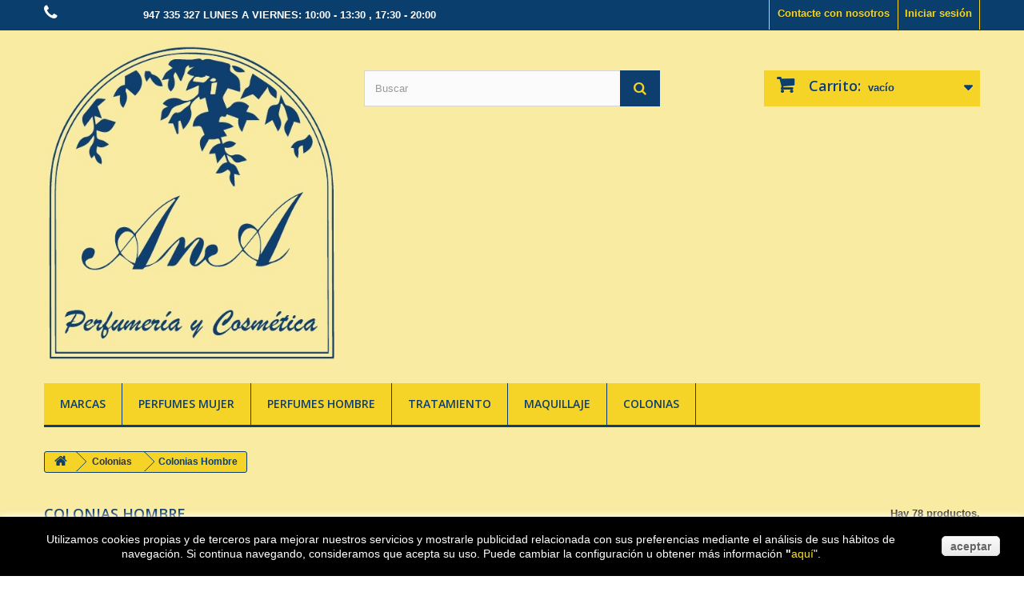

--- FILE ---
content_type: text/html; charset=utf-8
request_url: https://perfumesana.com/161-colonias-hombre
body_size: 226032
content:
<!DOCTYPE HTML> <!--[if lt IE 7]><html class="no-js lt-ie9 lt-ie8 lt-ie7" lang="es-es"><![endif]--> <!--[if IE 7]><html class="no-js lt-ie9 lt-ie8 ie7" lang="es-es"><![endif]--> <!--[if IE 8]><html class="no-js lt-ie9 ie8" lang="es-es"><![endif]--> <!--[if gt IE 8]><html class="no-js ie9" lang="es-es"><![endif]--><html lang="es-es"><head><meta charset="utf-8" /><title>Colonias Hombre - Perfumeria Ana</title><meta name="description" content="Venta de colonias originales actuales y descatalogadas para hombre en perfumesana.com" /><meta name="keywords" content="colonias hombre,comprar Colonias Hombre,Colonias Hombre online,Colonias descatalogadas Hombre" /><meta name="generator" content="PrestaShop" /><meta name="robots" content="index,follow" /><meta name="viewport" content="width=device-width, minimum-scale=0.25, maximum-scale=1.6, initial-scale=1.0" /><meta name="apple-mobile-web-app-capable" content="yes" /><link rel=”canonical” href=”/161-colonias-hombre” /><link rel="icon" type="image/vnd.microsoft.icon" href="/img/favicon.ico?1764160529" /><link rel="shortcut icon" type="image/x-icon" href="/img/favicon.ico?1764160529" /><link rel="stylesheet" href="https://perfumesana.com/themes/perfumeriaana/cache/v_43_6f2ba81eed720a854fe02c2260877575_all.css" type="text/css" media="all" /><link href="https://perfumesana.com/themes/perfumeriaana/css/my_styles.css" rel="stylesheet" type="text/css" media="screen" /><link rel="stylesheet" href="https://fonts.googleapis.com/css?family=Open+Sans:300,600&amp;subset=latin,latin-ext" type="text/css" media="all" /> <!--[if IE 8]> <script src="https://oss.maxcdn.com/libs/html5shiv/3.7.0/html5shiv.js"></script> <script src="https://oss.maxcdn.com/libs/respond.js/1.3.0/respond.min.js"></script> <![endif]--><link rel="canonical" href="https://perfumesana.com/161-colonias-hombre" /></head><body id="category" class="category category-161 category-colonias-hombre hide-right-column lang_es"><div id="page"><div class="header-container"> <header id="header"><div class="banner"><div class="container"><div class="row"></div></div></div><div class="nav"><div class="container"><div class="row"> <nav><div class="header_user_info"> <a class="login" href="https://perfumesana.com/mi-cuenta" rel="nofollow" title="Entrar a tu cuenta de cliente"> Iniciar sesión </a></div><div id="contact-link"> <a href="https://perfumesana.com/contactanos" title="Contacte con nosotros">Contacte con nosotros</a></div> <span class="shop-phone"> <i class="icon-phone"></i>Llámanos ahora: <strong>947 335 327 LUNES A VIERNES: 10:00 - 13:30 , 17:30 - 20:00</strong> </span></nav></div></div></div><div><div class="container"><div class="row"><div id="header_logo"> <a href="https://perfumesana.com/" title="Perfumeria Ana"> <img class="logo img-responsive" src="https://perfumesana.com/img/mi-tienda-logo-1427468993.jpg" alt="Perfumeria Ana" width="457" height="495"/> </a></div><div id="search_block_top" class="col-sm-4 clearfix"><form id="searchbox" method="get" action="//perfumesana.com/buscar" > <input type="hidden" name="controller" value="search" /> <input type="hidden" name="orderby" value="position" /> <input type="hidden" name="orderway" value="desc" /> <input class="search_query form-control" type="text" id="search_query_top" name="search_query" placeholder="Buscar" value="" /> <button type="submit" name="submit_search" class="btn btn-default button-search"> <span>Buscar</span> </button></form></div><div class="col-sm-4 clearfix"><div class="shopping_cart"> <a href="https://perfumesana.com/pedido" title="Ver mi carrito de compra" rel="nofollow"> <b>Carrito:</b> <span class="ajax_cart_quantity unvisible">0</span> <span class="ajax_cart_product_txt unvisible">producto</span> <span class="ajax_cart_product_txt_s unvisible">Productos</span> <span class="ajax_cart_total unvisible"> </span> <span class="ajax_cart_no_product">vacío</span> </a><div class="cart_block block exclusive"><div class="block_content"><div class="cart_block_list"><p class="cart_block_no_products"> Ningún producto</p><div class="cart-prices"><div class="cart-prices-line first-line"> <span class="price cart_block_shipping_cost ajax_cart_shipping_cost unvisible"> A determinar </span> <span class="unvisible"> Transporte </span></div><div class="cart-prices-line last-line"> <span class="price cart_block_total ajax_block_cart_total">0,00 €</span> <span>Total</span></div></div><p class="cart-buttons"> <a id="button_order_cart" class="btn btn-default button button-small" href="https://perfumesana.com/pedido" title="Confirmar" rel="nofollow"> <span> Confirmar<i class="icon-chevron-right right"></i> </span> </a></p></div></div></div></div></div><div id="layer_cart"><div class="clearfix"><div class="layer_cart_product col-xs-12 col-md-6"> <span class="cross" title="Cerrar Ventana"></span><h2> <i class="icon-check"></i>Producto añadido correctamente a su carrito de la compra</h2><div class="product-image-container layer_cart_img"></div><div class="layer_cart_product_info"> <span id="layer_cart_product_title" class="product-name"></span> <span id="layer_cart_product_attributes"></span><div> <strong class="dark">Cantidad</strong> <span id="layer_cart_product_quantity"></span></div><div> <strong class="dark">Total</strong> <span id="layer_cart_product_price"></span></div></div></div><div class="layer_cart_cart col-xs-12 col-md-6"><h2> <span class="ajax_cart_product_txt_s unvisible"> Hay <span class="ajax_cart_quantity">0</span> artículos en su carrito. </span> <span class="ajax_cart_product_txt "> Hay 1 artículo en su cesta. </span></h2><div class="layer_cart_row"> <strong class="dark"> Total productos: (impuestos inc.) </strong> <span class="ajax_block_products_total"> </span></div><div class="layer_cart_row"> <strong class="dark unvisible"> Total envío:&nbsp;(impuestos inc.) </strong> <span class="ajax_cart_shipping_cost unvisible"> A determinar </span></div><div class="layer_cart_row"> <strong class="dark"> Total (impuestos inc.) </strong> <span class="ajax_block_cart_total"> </span></div><div class="button-container"> <span class="continue btn btn-default button exclusive-medium" title="Continuar la compra"> <span> <i class="icon-chevron-left left"></i>Continuar la compra </span> </span> <a class="btn btn-default button button-medium" href="https://perfumesana.com/pedido" title="Ir a la caja" rel="nofollow"> <span> Ir a la caja<i class="icon-chevron-right right"></i> </span> </a></div></div></div><div class="crossseling"></div></div><div class="layer_cart_overlay"></div><div id="block_top_menu" class="sf-contener clearfix col-lg-12"><div class="cat-title">Categorías</div><ul class="sf-menu clearfix menu-content"><li><a href="https://perfumesana.com/279-marcas" title="Marcas">Marcas</a><ul><li><a href="https://perfumesana.com/640-4711" title="4711">4711</a></li><li><a href="https://perfumesana.com/280-adolfo-dominguez-marca" title="Adolfo Dominguez">Adolfo Dominguez</a><ul><li><a href="https://perfumesana.com/1045-ambar-negro" title="Ámbar Negro">Ámbar Negro</a></li><li><a href="https://perfumesana.com/1127-bambu" title="Bambú">Bambú</a></li></ul></li><li><a href="https://perfumesana.com/281-agua-de-sevilla-marca" title="Agua de Sevilla">Agua de Sevilla</a></li><li><a href="https://perfumesana.com/568-alvarez-gomez" title="Alvarez Gómez">Alvarez Gómez</a></li><li><a href="https://perfumesana.com/283-alyssa-ashley-marca" title="Alyssa Ashley">Alyssa Ashley</a></li><li><a href="https://perfumesana.com/284-angel-schlesser-marca" title="Angel Schlesser">Angel Schlesser</a><ul><li><a href="https://perfumesana.com/1114-angel-schlesser-femme" title="Angel Schlesser Femme">Angel Schlesser Femme</a></li><li><a href="https://perfumesana.com/1111-angel-schlesser-homme" title="Angel Schlesser Homme">Angel Schlesser Homme</a></li><li><a href="https://perfumesana.com/1110-angel-schlesser-pour-elle" title="Angel Schlesser Pour Elle">Angel Schlesser Pour Elle</a></li><li><a href="https://perfumesana.com/1108-essential" title="Essential">Essential</a></li><li><a href="https://perfumesana.com/1109-essential-for-men" title="Essential For Men">Essential For Men</a></li><li><a href="https://perfumesana.com/1113-les-eaux-d-un-instant" title="Les Eaux d'un Instant">Les Eaux d'un Instant</a></li><li><a href="https://perfumesana.com/1112-pirouette" title="Pirouette">Pirouette</a></li></ul></li><li><a href="https://perfumesana.com/285-antonio-miro-marca" title="Antonio Miro">Antonio Miro</a></li><li><a href="https://perfumesana.com/924-aristocrazy" title="Aristocrazy">Aristocrazy</a></li><li><a href="https://perfumesana.com/286-armand-basi-marca" title="Armand Basi">Armand Basi</a></li><li><a href="https://perfumesana.com/567-atkinsons" title="Atkinsons">Atkinsons</a></li><li><a href="https://perfumesana.com/287-azzaro-marca" title="Azzaro">Azzaro</a></li><li><a href="https://perfumesana.com/288-baldessarini-marca" title="Baldessarini">Baldessarini</a><ul><li><a href="https://perfumesana.com/712-baldessarini-cologne" title="Baldessarini cologne">Baldessarini cologne</a></li><li><a href="https://perfumesana.com/713-baldessarini-del-mar" title="Baldessarini Del Mar">Baldessarini Del Mar</a></li></ul></li><li><a href="https://perfumesana.com/289-balenciaga-marca" title="Balenciaga">Balenciaga</a></li><li><a href="https://perfumesana.com/290-benetton-marca" title="Benetton">Benetton</a></li><li><a href="https://perfumesana.com/291-blumarine-marca" title="Blumarine">Blumarine</a></li><li><a href="https://perfumesana.com/292-britney-spears-marca" title="Britney Spears">Britney Spears</a></li><li><a href="https://perfumesana.com/293-brooksfield-marca" title="Brooksfield">Brooksfield</a></li><li><a href="https://perfumesana.com/294-bruno-banani-marca" title="Bruno Banani">Bruno Banani</a></li><li><a href="https://perfumesana.com/1087-bvlgari" title="Bvlgari">Bvlgari</a></li><li><a href="https://perfumesana.com/295-burberry-marca" title="Burberry">Burberry</a></li><li><a href="https://perfumesana.com/296-cacharel-marca" title="Cacharel">Cacharel</a><ul><li><a href="https://perfumesana.com/799-amor-amor" title="Amor Amor">Amor Amor</a></li><li><a href="https://perfumesana.com/802-anais-anais" title="Anais Anais">Anais Anais</a></li><li><a href="https://perfumesana.com/803-anais-anais-premier-delice" title="Anais Anais Premier Delice">Anais Anais Premier Delice</a></li><li><a href="https://perfumesana.com/808-cacharel-pour-homme" title="Cacharel Pour Homme">Cacharel Pour Homme</a></li><li><a href="https://perfumesana.com/809-eden" title="Eden">Eden</a></li><li><a href="https://perfumesana.com/810-loulou" title="Loulou">Loulou</a></li><li><a href="https://perfumesana.com/811-noa" title="Noa">Noa</a></li><li><a href="https://perfumesana.com/812-yes-i-am" title="Yes I am">Yes I am</a></li><li><a href="https://perfumesana.com/1039-yes-i-am-bloom-up" title="Yes I am Bloom Up">Yes I am Bloom Up</a></li><li><a href="https://perfumesana.com/1010-yes-i-am-delicious" title="Yes I am Delicious">Yes I am Delicious</a></li><li><a href="https://perfumesana.com/935-yes-i-am-fabulous" title="Yes I am Fabulous">Yes I am Fabulous</a></li><li><a href="https://perfumesana.com/966-yes-i-am-glorious" title="Yes I am Glorious">Yes I am Glorious</a></li><li><a href="https://perfumesana.com/882-yes-i-am-pink-first" title="Yes I am Pink First">Yes I am Pink First</a></li></ul></li><li><a href="https://perfumesana.com/297-calvin-klein-marca" title="Calvin Klein">Calvin Klein</a><ul><li><a href="https://perfumesana.com/767-beauty" title="Beauty">Beauty</a></li><li><a href="https://perfumesana.com/830-calvin-klein-women" title="Calvin Klein Women">Calvin Klein Women</a></li><li><a href="https://perfumesana.com/878-calvin-klein-women-eau-de-toilette" title="Calvin Klein Women Eau de Toilette">Calvin Klein Women Eau de Toilette</a></li><li><a href="https://perfumesana.com/768-ck-be" title="CK Be">CK Be</a></li><li><a href="https://perfumesana.com/946-ck-everyone" title="CK Everyone">CK Everyone</a></li><li><a href="https://perfumesana.com/769-ck-free" title="CK Free">CK Free</a></li><li><a href="https://perfumesana.com/770-ck-one" title="CK One">CK One</a></li><li><a href="https://perfumesana.com/772-ckin2u-her" title="ckIN2U Her">ckIN2U Her</a></li><li><a href="https://perfumesana.com/773-ckin2u-him" title="ckIN2U Him">ckIN2U Him</a></li><li><a href="https://perfumesana.com/774-contradiction" title="Contradiction">Contradiction</a></li><li><a href="https://perfumesana.com/775-contradiction-men" title="Contradiction Men">Contradiction Men</a></li><li><a href="https://perfumesana.com/776-crave" title="Crave">Crave</a></li><li><a href="https://perfumesana.com/777-escape" title="Escape">Escape</a></li><li><a href="https://perfumesana.com/778-escape-men" title="Escape Men">Escape Men</a></li><li><a href="https://perfumesana.com/779-eternity" title="Eternity">Eternity</a></li><li><a href="https://perfumesana.com/780-eternity-for-men" title="Eternity For Men">Eternity For Men</a></li><li><a href="https://perfumesana.com/922-eternity-for-men-eau-de-parfum" title="Eternity For Men Eau de Parfum">Eternity For Men Eau de Parfum</a></li><li><a href="https://perfumesana.com/781-eternity-air" title="Eternity Air">Eternity Air</a></li><li><a href="https://perfumesana.com/880-Eternity-Flame-For-Men" title="Eternity Flame For Men">Eternity Flame For Men</a></li><li><a href="https://perfumesana.com/881-eternity-flame-for-women" title="Eternity Flame For Women">Eternity Flame For Women</a></li><li><a href="https://perfumesana.com/783-eternity-moment" title="Eternity Moment">Eternity Moment</a></li><li><a href="https://perfumesana.com/784-euphoria" title="Euphoria">Euphoria</a></li><li><a href="https://perfumesana.com/785-euphoria-blossom" title="Euphoria Blossom">Euphoria Blossom</a></li><li><a href="https://perfumesana.com/786-euphoria-men" title="Euphoria Men">Euphoria Men</a></li><li><a href="https://perfumesana.com/787-man" title="Man">Man</a></li><li><a href="https://perfumesana.com/790-obsession" title="Obsession">Obsession</a></li><li><a href="https://perfumesana.com/791-secret-obsession" title="Secret Obsession">Secret Obsession</a></li><li><a href="https://perfumesana.com/792-truth-men" title="Truth Men">Truth Men</a></li><li><a href="https://perfumesana.com/793-truth" title="Truth">Truth</a></li></ul></li><li><a href="https://perfumesana.com/298-carolina-herrera-marca" title="Carolina Herrera">Carolina Herrera</a><ul><li><a href="https://perfumesana.com/569-212-carolina-herrera" title="212 Carolina Herrera">212 Carolina Herrera</a></li><li><a href="https://perfumesana.com/570-212-men" title="212 Men">212 Men</a></li><li><a href="https://perfumesana.com/971-212-men-heroes" title="212 Men Heroes">212 Men Heroes</a></li><li><a href="https://perfumesana.com/1018-212-heroes" title="212 Heroes">212 Heroes</a></li><li><a href="https://perfumesana.com/571-212-sexy" title="212 Sexy">212 Sexy</a></li><li><a href="https://perfumesana.com/572-212-sexy-men" title="212 Sexy Men">212 Sexy Men</a></li><li><a href="https://perfumesana.com/573-212-splash-men" title="212 Splash Men">212 Splash Men</a></li><li><a href="https://perfumesana.com/574-212-splash-woman" title="212 Splash Woman">212 Splash Woman</a></li><li><a href="https://perfumesana.com/575-212-vip-carolina-herrera" title="212 VIP Carolina Herrera">212 VIP Carolina Herrera</a></li><li><a href="https://perfumesana.com/576-212-vip-men" title="212 VIP Men">212 VIP Men</a></li><li><a href="https://perfumesana.com/577-212-vip-rose" title="212 VIP Rose">212 VIP Rose</a></li><li><a href="https://perfumesana.com/578-212-vip-black" title="212 VIP Black">212 VIP Black</a></li><li><a href="https://perfumesana.com/579-aqua-carolina-herrera" title="Aqua Carolina Herrera">Aqua Carolina Herrera</a></li><li><a href="https://perfumesana.com/913-bad-boy" title="Bad Boy">Bad Boy</a></li><li><a href="https://perfumesana.com/1130-bad-boy-elixir" title="Bad Boy Elixir">Bad Boy Elixir</a></li><li><a href="https://perfumesana.com/1011-bad-boy-cobalt" title="Bad Boy Cobalt">Bad Boy Cobalt</a></li><li><a href="https://perfumesana.com/1083-bad-boy-cobalt-elixir" title="Bad Boy Cobalt Elixir">Bad Boy Cobalt Elixir</a></li><li><a href="https://perfumesana.com/970-bad-boy-le-parfum" title="Bad Boy Le Parfum">Bad Boy Le Parfum</a></li><li><a href="https://perfumesana.com/580-ch-carolina-herrera" title="CH Carolina Herrera">CH Carolina Herrera</a></li><li><a href="https://perfumesana.com/582-ch-leau" title="CH L´eau">CH L´eau</a></li><li><a href="https://perfumesana.com/583-ch-men" title="CH Men">CH Men</a></li><li><a href="https://perfumesana.com/1044-ch-men-pasion" title="CH Men Pasión">CH Men Pasión</a></li><li><a href="https://perfumesana.com/585-ch-men-sport" title="CH Men Sport">CH Men Sport</a></li><li><a href="https://perfumesana.com/1043-ch-pasion" title="CH Pasión">CH Pasión</a></li><li><a href="https://perfumesana.com/848-ch-privee" title="CH Privée">CH Privée</a></li><li><a href="https://perfumesana.com/587-chic-carolina-herrera" title="Chic Carolina Herrera">Chic Carolina Herrera</a></li><li><a href="https://perfumesana.com/588-chic-for-men" title="Chic For Men">Chic For Men</a></li><li><a href="https://perfumesana.com/589-carolina-herrera-for-women" title="Carolina Herrera For Women">Carolina Herrera For Women</a></li><li><a href="https://perfumesana.com/590-herrera-for-men" title="Herrera For Men">Herrera For Men</a></li><li><a href="https://perfumesana.com/591-good-girl" title="Good Girl">Good Girl</a></li><li><a href="https://perfumesana.com/1035-good-girl-blush" title="Good Girl Blush">Good Girl Blush</a></li><li><a href="https://perfumesana.com/804-good-girl-legere" title="Good Girl Légère">Good Girl Légère</a></li><li><a href="https://perfumesana.com/957-good-girl-supreme" title="Good Girl Supréme">Good Girl Supréme</a></li><li><a href="https://perfumesana.com/967-good-girl-very" title="Good Girl Very">Good Girl Very</a></li><li><a href="https://perfumesana.com/1015-good-girl-very-glam-" title="Good Girl Very Glam ">Good Girl Very Glam </a></li><li><a href="https://perfumesana.com/1146-la-bomba" title="La Bomba">La Bomba</a></li></ul></li><li><a href="https://perfumesana.com/299-cerruti-marca" title="Cerruti">Cerruti</a></li><li><a href="https://perfumesana.com/300-chen-yu-marca" title="Chen Yu">Chen Yu</a><ul><li><a href="https://perfumesana.com/396-tratamiento-facial-chen-yu" title="TRATAMIENTO FACIAL">TRATAMIENTO FACIAL</a><ul><li><a href="https://perfumesana.com/386-delicieuse-rosee" title="Délicieuse Rosée">Délicieuse Rosée</a></li><li><a href="https://perfumesana.com/387-biolia-pieles-mixtas-y-grasas" title="Biolia Pieles Mixtas y Grasas">Biolia Pieles Mixtas y Grasas</a></li><li><a href="https://perfumesana.com/388-biolia-pieles-secas-y-sensibles" title="Biolia Pieles Secas y Sensibles">Biolia Pieles Secas y Sensibles</a></li><li><a href="https://perfumesana.com/389-biolia-pieles-secas-y-desvitalizadas" title="Biolia Pieles Secas y Desvitalizadas">Biolia Pieles Secas y Desvitalizadas</a></li><li><a href="https://perfumesana.com/390-caviar" title="Caviar">Caviar</a></li></ul></li><li><a href="https://perfumesana.com/397-tratamiento-corporal-chen-yu" title="TRATAMIENTO CORPORAL">TRATAMIENTO CORPORAL</a></li><li><a href="https://perfumesana.com/1017-maquillaje" title="MAQUILLAJE">MAQUILLAJE</a></li></ul></li><li><a href="https://perfumesana.com/301-chloe-marca" title="Chloé">Chloé</a><ul><li><a href="https://perfumesana.com/918-chloe-l-eau" title="Chloé L'eau">Chloé L'eau</a></li><li><a href="https://perfumesana.com/766-nomade" title="Nomade">Nomade</a></li><li><a href="https://perfumesana.com/948-nomade-absolu-de-parfum" title="Nomade Absolu de Parfum">Nomade Absolu de Parfum</a></li></ul></li><li><a href="https://perfumesana.com/1058-clinique" title="Clinique">Clinique</a><ul><li><a href="https://perfumesana.com/1059-perfumes" title="Perfumes">Perfumes</a></li><li><a href="https://perfumesana.com/1060-tratamiento-facial" title="Tratamiento Facial">Tratamiento Facial</a><ul><li><a href="https://perfumesana.com/1100-clinique-sistema-tres-pasos" title="Sistema Tres Pasos">Sistema Tres Pasos</a></li><li><a href="https://perfumesana.com/1135-clinique-even-better" title=" Even Better"> Even Better</a></li><li><a href="https://perfumesana.com/1141-clinique-superdefense" title="Superdefense">Superdefense</a></li><li><a href="https://perfumesana.com/1138-clinique-anti-blemish" title="Anti-Blemish">Anti-Blemish</a></li><li><a href="https://perfumesana.com/1139-clinique-Desmaquillantes-Clinique" title="Desmaquillantes Clinique">Desmaquillantes Clinique</a></li><li><a href="https://perfumesana.com/1140-clinique-mascarillas-y-exfoliantes" title="Mascarillas y Exfoliantes">Mascarillas y Exfoliantes</a></li><li><a href="https://perfumesana.com/1142-clinique-smart" title="Smart">Smart</a></li></ul></li><li><a href="https://perfumesana.com/1061-maquillaje" title="Maquillaje">Maquillaje</a></li><li><a href="https://perfumesana.com/1062-tratamiento-corporal" title="Tratamiento Corporal">Tratamiento Corporal</a></li><li><a href="https://perfumesana.com/1063-tratamiento-hombre" title="Tratamiento Hombre">Tratamiento Hombre</a></li><li><a href="https://perfumesana.com/1064-solares" title="Solares">Solares</a></li></ul></li><li><a href="https://perfumesana.com/302-courreges-marca" title="Courreges">Courreges</a></li><li><a href="https://perfumesana.com/1149-christian-dior" title="Christian Dior">Christian Dior</a></li><li><a href="https://perfumesana.com/303-custo-marca" title="Custo">Custo</a></li><li><a href="https://perfumesana.com/304-davidoff-marca" title="Davidoff">Davidoff</a></li><li><a href="https://perfumesana.com/305-desigual-marca" title="Desigual">Desigual</a></li><li><a href="https://perfumesana.com/306-diesel-marca" title="Diesel">Diesel</a><ul><li><a href="https://perfumesana.com/1024-d-by-diesel" title="D by Diesel">D by Diesel</a></li><li><a href="https://perfumesana.com/660-fuel-for-life" title="Fuel For Life">Fuel For Life</a></li><li><a href="https://perfumesana.com/661-loverdose" title="Loverdose">Loverdose</a></li><li><a href="https://perfumesana.com/663-only-the-brave" title="Only The Brave">Only The Brave</a></li><li><a href="https://perfumesana.com/664-only-the-brave-high" title="Only The Brave High">Only The Brave High</a></li><li><a href="https://perfumesana.com/829-only-the-brave-street" title="Only The Brave Street">Only The Brave Street</a></li><li><a href="https://perfumesana.com/665-only-the-brave-tattoo" title="Only The Brave Tattoo">Only The Brave Tattoo</a></li><li><a href="https://perfumesana.com/973-sound-of-the-brave" title="Sound Of The Brave">Sound Of The Brave</a></li><li><a href="https://perfumesana.com/903-spirit-of-the-brave" title="Spirit Of The Brave">Spirit Of The Brave</a></li></ul></li><li><a href="https://perfumesana.com/307-dolce-gabbana-marca" title="Dolce & Gabbana">Dolce & Gabbana</a><ul><li><a href="https://perfumesana.com/433-anthology" title="Anthology">Anthology</a></li><li><a href="https://perfumesana.com/1052-devotion" title="Devotion">Devotion</a></li><li><a href="https://perfumesana.com/1107-devotion-intense" title="Devotion Intense">Devotion Intense</a></li><li><a href="https://perfumesana.com/1123-devotion-pour-homme" title="Devotion pour homme">Devotion pour homme</a></li><li><a href="https://perfumesana.com/1143-devotion-parfum-pour-homme" title="Devotion Parfum pour homme">Devotion Parfum pour homme</a></li><li><a href="https://perfumesana.com/434-dolce" title="Dolce">Dolce</a></li><li><a href="https://perfumesana.com/932-dolce-garden" title="Dolce Garden">Dolce Garden</a></li><li><a href="https://perfumesana.com/933-dolce-peony" title="Dolce Peony">Dolce Peony</a></li><li><a href="https://perfumesana.com/934-dolce-shine" title="Dolce Shine">Dolce Shine</a></li><li><a href="https://perfumesana.com/435-dolce-floral-drops" title="Dolce Floral Drops">Dolce Floral Drops</a></li><li><a href="https://perfumesana.com/436-dolce-rosa-excelsa" title="Dolce Rosa Excelsa">Dolce Rosa Excelsa</a></li><li><a href="https://perfumesana.com/437-femme-intense" title="Femme Intense">Femme Intense</a></li><li><a href="https://perfumesana.com/438-intenso" title="Intenso">Intenso</a></li><li><a href="https://perfumesana.com/908-k-dolcegabbana" title="K Dolce&Gabbana">K Dolce&Gabbana</a></li><li><a href="https://perfumesana.com/958-k-dolcegabbana-eau-de-parfum" title="K Dolce&Gabbana Eau de Parfum">K Dolce&Gabbana Eau de Parfum</a></li><li><a href="https://perfumesana.com/1080-k-dolcegabbana-eau-de-parfum-intense" title="K Dolce&Gabbana Eau de Parfum Intense">K Dolce&Gabbana Eau de Parfum Intense</a></li><li><a href="https://perfumesana.com/1125-k-dolcegabbana-parfum" title="K Dolce&Gabbana Parfum">K Dolce&Gabbana Parfum</a></li><li><a href="https://perfumesana.com/439-light-blue" title="Light Blue">Light Blue</a></li><li><a href="https://perfumesana.com/531-light-blue-eau-intense" title="Light Blue Eau Intense">Light Blue Eau Intense</a></li><li><a href="https://perfumesana.com/1089-light-blue-summers-vibes" title="Light Blue Summers Vibes">Light Blue Summers Vibes</a></li><li><a href="https://perfumesana.com/440-light-blue-pour-homme" title="Light Blue Pour Homme">Light Blue Pour Homme</a></li><li><a href="https://perfumesana.com/532-light-blue-pour-homme-eau-intense" title="Light Blue Pour Homme Eau Intense">Light Blue Pour Homme Eau Intense</a></li><li><a href="https://perfumesana.com/1090-light-blue-summers-vibes-pour-homme" title="Light Blue Summers Vibes Pour Homme">Light Blue Summers Vibes Pour Homme</a></li><li><a href="https://perfumesana.com/441-pour-femme" title="Pour Femme">Pour Femme</a></li><li><a href="https://perfumesana.com/442-pour-homme" title="Pour Homme">Pour Homme</a></li><li><a href="https://perfumesana.com/1027-q-dolce-gabbana" title="Q Dolce & Gabbana">Q Dolce & Gabbana</a></li><li><a href="https://perfumesana.com/1081-q-dolcegabbana-eau-de-parfum-intense" title="Q Dolce&Gabbana Eau de Parfum Intense">Q Dolce&Gabbana Eau de Parfum Intense</a></li><li><a href="https://perfumesana.com/1126-q-dolcegabbana-parfum" title="Q Dolce&Gabbana Parfum">Q Dolce&Gabbana Parfum</a></li><li><a href="https://perfumesana.com/443-the-one" title="The One">The One</a></li><li><a href="https://perfumesana.com/444-the-one-essenze" title="The One Essenze">The One Essenze</a></li><li><a href="https://perfumesana.com/841-the-one-grey" title="The One Grey">The One Grey</a></li><li><a href="https://perfumesana.com/447-the-one-men" title="The One Men">The One Men</a></li><li><a href="https://perfumesana.com/448-the-one-men-eau-de-parfum" title="The One Men Eau de Parfum">The One Men Eau de Parfum</a></li><li><a href="https://perfumesana.com/950-the-one-men-eau-de-parfum-intense" title="The One Men Eau de Parfum Intense">The One Men Eau de Parfum Intense</a></li><li><a href="https://perfumesana.com/450-the-one-men-sport" title="The One Men Sport">The One Men Sport</a></li><li><a href="https://perfumesana.com/616-the-one-eau-de-toilette" title="The One Eau de Toilette">The One Eau de Toilette</a></li><li><a href="https://perfumesana.com/842-the-only-one" title="The Only One">The Only One</a></li><li><a href="https://perfumesana.com/949-the-only-one-eau-de-parfum-intense" title="The Only One Eau de Parfum Intense">The Only One Eau de Parfum Intense</a></li><li><a href="https://perfumesana.com/873-the-only-one-2" title="The Only One 2">The Only One 2</a></li><li><a href="https://perfumesana.com/1147-my-devotion" title="My Devotion">My Devotion</a></li></ul></li><li><a href="https://perfumesana.com/415-donna-karan-marca" title="Donna Karan">Donna Karan</a><ul><li><a href="https://perfumesana.com/416-be-delicious" title="Be Delicious">Be Delicious</a></li><li><a href="https://perfumesana.com/417-be-delicious-fresh-blossom" title="Be Delicious Fresh Blossom">Be Delicious Fresh Blossom</a></li><li><a href="https://perfumesana.com/418-be-desired" title="Be Desired">Be Desired</a></li><li><a href="https://perfumesana.com/419-be-delicious-men" title="Be Delicious Men">Be Delicious Men</a></li><li><a href="https://perfumesana.com/1056-be-delicious-orchard-st" title="Be Delicious Orchard St.">Be Delicious Orchard St.</a></li><li><a href="https://perfumesana.com/1122-dkny-247" title="DKNY 24/7">DKNY 24/7</a></li><li><a href="https://perfumesana.com/420-dkny-women" title="DKNY Women">DKNY Women</a></li><li><a href="https://perfumesana.com/421-dkny-men" title="DKNY Men">DKNY Men</a></li><li><a href="https://perfumesana.com/422-dkny-men-ii" title="DKNY Men II">DKNY Men II</a></li><li><a href="https://perfumesana.com/423-dkny-myny" title="DKNY MyNY">DKNY MyNY</a></li><li><a href="https://perfumesana.com/424-pure-dkny" title="Pure DKNY">Pure DKNY</a></li></ul></li><li><a href="https://perfumesana.com/308-dsquared2" title="Dsquared2">Dsquared2</a><ul><li><a href="https://perfumesana.com/940-wood-for-her" title="Wood For Her">Wood For Her</a></li><li><a href="https://perfumesana.com/941-wood-red" title="Wood Red">Wood Red</a></li><li><a href="https://perfumesana.com/942-wood-for-him" title="Wood For Him">Wood For Him</a></li><li><a href="https://perfumesana.com/943-wood-green" title="Wood Green">Wood Green</a></li></ul></li><li><a href="https://perfumesana.com/309-dunhill-marca" title="Dunhill">Dunhill</a><ul><li><a href="https://perfumesana.com/1091-desire-blue" title="Desire Blue">Desire Blue</a></li><li><a href="https://perfumesana.com/1092-dunhill-x-centric" title="Dunhill X-Centric">Dunhill X-Centric</a></li><li><a href="https://perfumesana.com/1093-dunhill-pursuit" title="Dunhill Pursuit">Dunhill Pursuit</a></li><li><a href="https://perfumesana.com/1094-dunhill-desire-red" title="Dunhill Desire Red">Dunhill Desire Red</a></li><li><a href="https://perfumesana.com/1095-dunhill-man" title="Dunhill Man">Dunhill Man</a></li><li><a href="https://perfumesana.com/1096-dunhill-fresh" title="Dunhill Fresh">Dunhill Fresh</a></li></ul></li><li><a href="https://perfumesana.com/310-elite-marca" title="Elite">Elite</a></li><li><a href="https://perfumesana.com/311-elizabeth-arden-marca" title="Elizabeth Arden">Elizabeth Arden</a><ul><li><a href="https://perfumesana.com/371-perfumes-elizabeth-arden" title="Perfumes">Perfumes</a></li><li><a href="https://perfumesana.com/372-tratamiento-facial-elizabeth-arden" title="Tratamiento Facial">Tratamiento Facial</a><ul><li><a href="https://perfumesana.com/382-prevage" title="Prevage">Prevage</a></li><li><a href="https://perfumesana.com/383-ceramide" title="Ceramide">Ceramide</a></li><li><a href="https://perfumesana.com/384-visible-difference" title="Visible Difference">Visible Difference</a></li><li><a href="https://perfumesana.com/385-eight-hours" title="Eight Hours">Eight Hours</a></li><li><a href="https://perfumesana.com/1150-white-tea-skin-solutions" title="White Tea Skin Solutions">White Tea Skin Solutions</a></li></ul></li><li><a href="https://perfumesana.com/373-maquillaje-elizabeth-arden" title="Maquillaje">Maquillaje</a></li><li><a href="https://perfumesana.com/394-tratamiento-corporal-elizabeth-arden" title="Tratamiento Corporal">Tratamiento Corporal</a></li><li><a href="https://perfumesana.com/395-solares-elizabeth-arden" title="Solares">Solares</a></li></ul></li><li><a href="https://perfumesana.com/1151-estee-lauder" title="Estée Lauder">Estée Lauder</a></li><li><a href="https://perfumesana.com/313-escada-marca" title="Escada">Escada</a></li><li><a href="https://perfumesana.com/314-faconnable-marca" title="Faconnable">Faconnable</a></li><li><a href="https://perfumesana.com/315-fendi-marca" title="Fendi">Fendi</a></li><li><a href="https://perfumesana.com/404-gianfranco-ferre-marca" title="Gianfranco Ferre">Gianfranco Ferre</a></li><li><a href="https://perfumesana.com/316-giorgio-armani-marca" title="Giorgio Armani">Giorgio Armani</a><ul><li><a href="https://perfumesana.com/535-acqua-di-gio-ella" title="Acqua Di Gio Ella">Acqua Di Gio Ella</a></li><li><a href="https://perfumesana.com/537-acqua-di-gio-pour-homme" title="Acqua Di Gio Pour Homme">Acqua Di Gio Pour Homme</a></li><li><a href="https://perfumesana.com/1037-acqua-di-gio-parfum" title="Acqua Di Gio Parfum">Acqua Di Gio Parfum</a></li><li><a href="https://perfumesana.com/936-acqua-di-gio-profondo" title="Acqua Di Gio Profondo">Acqua Di Gio Profondo</a></li><li><a href="https://perfumesana.com/1098-acqua-di-gio-profondo-parfum" title="Acqua Di Gio Profondo Parfum">Acqua Di Gio Profondo Parfum</a></li><li><a href="https://perfumesana.com/1009-acqua-di-gio-pour-homme-eau-de-parfum" title="Acqua Di Gio Pour Homme Eau de Parfum">Acqua Di Gio Pour Homme Eau de Parfum</a></li><li><a href="https://perfumesana.com/540-acqua-di-gioia" title="Acqua Di Gioia">Acqua Di Gioia</a></li><li><a href="https://perfumesana.com/905-light-di-gioia" title="Light Di Gioia">Light Di Gioia</a></li><li><a href="https://perfumesana.com/904-armani-code-absolu-femme" title="Armani Code Absolu Femme">Armani Code Absolu Femme</a></li><li><a href="https://perfumesana.com/546-armani-code-pour-homme" title="Armani Code Pour Homme">Armani Code Pour Homme</a></li><li><a href="https://perfumesana.com/1021-armani-code-parfum" title="Armani Code Parfum">Armani Code Parfum</a></li><li><a href="https://perfumesana.com/975-armani-code-eau-de-parfum-pour-homme" title="Armani Code Eau de Parfum Pour Homme">Armani Code Eau de Parfum Pour Homme</a></li><li><a href="https://perfumesana.com/548-armani-code-luna" title="Armani Code Luna">Armani Code Luna</a></li><li><a href="https://perfumesana.com/549-armani-code-femme-eau-de-toilette" title="Armani Code Femme Eau de Toilette">Armani Code Femme Eau de Toilette</a></li><li><a href="https://perfumesana.com/550-armani-code-femme-eau-de-parfum" title="Armani Code Femme Eau de Parfum">Armani Code Femme Eau de Parfum</a></li><li><a href="https://perfumesana.com/551-armani-eau-de-nuit-pour-homme" title="Armani Eau De Nuit Pour Homme">Armani Eau De Nuit Pour Homme</a></li><li><a href="https://perfumesana.com/552-armani-eau-pour-homme" title="Armani Eau Pour Homme">Armani Eau Pour Homme</a></li><li><a href="https://perfumesana.com/646-emporio-armani-because-its-you" title="Emporio Armani Because Its You">Emporio Armani Because Its You</a></li><li><a href="https://perfumesana.com/869-emporio-armani-in-love-with-you" title="Emporio Armani In Love With You">Emporio Armani In Love With You</a></li><li><a href="https://perfumesana.com/556-emporio-armani-leiellesheella" title="Emporio Armani lei/elle/she/ella...">Emporio Armani lei/elle/she/ella...</a></li><li><a href="https://perfumesana.com/557-emporio-armani-diamonds" title="Emporio Armani Diamonds">Emporio Armani Diamonds</a></li><li><a href="https://perfumesana.com/558-emporio-armani-diamonds-intense" title="Emporio Armani Diamonds Intense">Emporio Armani Diamonds Intense</a></li><li><a href="https://perfumesana.com/561-emporio-armani-diamonds-for-men" title="Emporio Armani Diamonds For Men">Emporio Armani Diamonds For Men</a></li><li><a href="https://perfumesana.com/559-emporio-armani-luiilheel" title="Emporio Armani Lui/Il/He/Él...">Emporio Armani Lui/Il/He/Él...</a></li><li><a href="https://perfumesana.com/560-emporio-armani-remix-el" title="Emporio Armani Remix El">Emporio Armani Remix El</a></li><li><a href="https://perfumesana.com/645-emporio-armani-stronger-with-you" title="Emporio Armani Stronger With You">Emporio Armani Stronger With You</a></li><li><a href="https://perfumesana.com/1028-emporio-armani-stronger-with-you-absolutely" title="Emporio Armani Stronger With You Absolutely">Emporio Armani Stronger With You Absolutely</a></li><li><a href="https://perfumesana.com/868-emporio-armani-stronger-with-you-intensely" title="Emporio Armani Stronger With You Intensely">Emporio Armani Stronger With You Intensely</a></li><li><a href="https://perfumesana.com/562-idole-darmani-eau-de-parfum" title="Idole D´Armani Eau de Parfum">Idole D´Armani Eau de Parfum</a></li><li><a href="https://perfumesana.com/563-idole-darmani-eau-de-toilette" title="Idole D´Armani Eau de Toilette">Idole D´Armani Eau de Toilette</a></li><li><a href="https://perfumesana.com/963-my-way" title="My Way">My Way</a></li><li><a href="https://perfumesana.com/974-my-way-intense" title="My Way Intense">My Way Intense</a></li><li><a href="https://perfumesana.com/1038-my-way-parfum" title="My Way Parfum">My Way Parfum</a></li><li><a href="https://perfumesana.com/564-si-eau-de-parfum" title="Si Eau de Parfum">Si Eau de Parfum</a></li><li><a href="https://perfumesana.com/1050-si-intense-recargable" title="Sí Intense Recargable">Sí Intense Recargable</a></li><li><a href="https://perfumesana.com/976-si-intense" title="Si Intense">Si Intense</a></li><li><a href="https://perfumesana.com/815-si-passione" title="Sí Passione">Sí Passione</a></li><li><a href="https://perfumesana.com/926-si-passione-intense" title="Sí Passione Intense">Sí Passione Intense</a></li></ul></li><li><a href="https://perfumesana.com/317-giorgio-beverly-hills-marca" title="Giorgio Beverly Hills">Giorgio Beverly Hills</a></li><li><a href="https://perfumesana.com/795-gisele-denis-marca" title="Gisèle Denis">Gisèle Denis</a><ul><li><a href="https://perfumesana.com/796-tratamiento-facial" title="Tratamiento Facial">Tratamiento Facial</a></li><li><a href="https://perfumesana.com/797-perfumes" title="Perfumes">Perfumes</a></li><li><a href="https://perfumesana.com/798-solares" title="Solares">Solares</a></li></ul></li><li><a href="https://perfumesana.com/318-gres-marca" title="Gres">Gres</a></li><li><a href="https://perfumesana.com/319-gucci-marca" title="Gucci">Gucci</a><ul><li><a href="https://perfumesana.com/691-flora-eau-de-toilette-gucci" title="Flora Eau de Toilette">Flora Eau de Toilette</a></li><li><a href="https://perfumesana.com/693-flora-garden-collection" title="Flora Garden Collection">Flora Garden Collection</a></li><li><a href="https://perfumesana.com/694-gucci-bloom" title="Gucci Bloom">Gucci Bloom</a></li><li><a href="https://perfumesana.com/850-gucci-bloom-nettare-di-fiori" title="Gucci Bloom Nettare Di Fiori">Gucci Bloom Nettare Di Fiori</a></li><li><a href="https://perfumesana.com/695-gucci-eau-de-parfum-ii" title="Gucci Eau de Parfum II">Gucci Eau de Parfum II</a></li><li><a href="https://perfumesana.com/697-gucci-by-gucci-sport" title="Gucci by Gucci Sport">Gucci by Gucci Sport</a></li><li><a href="https://perfumesana.com/698-gucci-made-to-measure" title="Gucci Made to Measure">Gucci Made to Measure</a></li><li><a href="https://perfumesana.com/699-gucci-guilty" title="Gucci Guilty">Gucci Guilty</a></li><li><a href="https://perfumesana.com/700-gucci-guilty-black" title="Gucci Guilty Black">Gucci Guilty Black</a></li><li><a href="https://perfumesana.com/702-gucci-guilty-pour-homme" title="Gucci Guilty Pour Homme">Gucci Guilty Pour Homme</a></li><li><a href="https://perfumesana.com/703-gucci-guilty-black-pour-homme" title="Gucci Guilty Black Pour Homme">Gucci Guilty Black Pour Homme</a></li><li><a href="https://perfumesana.com/706-gucci-premiere-eau-de-toilette" title="Gucci Premiere Eau de Toilette">Gucci Premiere Eau de Toilette</a></li><li><a href="https://perfumesana.com/708-gucci-rush-2" title="Gucci Rush 2">Gucci Rush 2</a></li></ul></li><li><a href="https://perfumesana.com/320-hugo-boss-marca" title="Hugo Boss">Hugo Boss</a><ul><li><a href="https://perfumesana.com/947-boss-alive" title="Boss Alive">Boss Alive</a></li><li><a href="https://perfumesana.com/715-boss-bottled" title="Boss Bottled">Boss Bottled</a></li><li><a href="https://perfumesana.com/879-boss-bottled-infinite" title="Boss Bottled Infinite">Boss Bottled Infinite</a></li><li><a href="https://perfumesana.com/716-boss-bottled-intense" title="Boss Bottled Intense">Boss Bottled Intense</a></li><li><a href="https://perfumesana.com/717-boss-bottled-night" title="Boss Bottled Night">Boss Bottled Night</a></li><li><a href="https://perfumesana.com/718-boss-bottled-sport" title="Boss Bottled Sport">Boss Bottled Sport</a></li><li><a href="https://perfumesana.com/719-boss-bottled-tonic" title="Boss Bottled Tonic">Boss Bottled Tonic</a></li><li><a href="https://perfumesana.com/813-boss-bottled-united" title="Boss Bottled United">Boss Bottled United</a></li><li><a href="https://perfumesana.com/720-boss-bottled-unlimited" title="Boss Bottled Unlimited">Boss Bottled Unlimited</a></li><li><a href="https://perfumesana.com/721-boss-in-motion" title="Boss In Motion">Boss In Motion</a></li><li><a href="https://perfumesana.com/724-boss-ma-vie" title="Boss Ma Vie">Boss Ma Vie</a></li><li><a href="https://perfumesana.com/726-boss-ma-vie-intense" title="Boss Ma Vie Intense">Boss Ma Vie Intense</a></li><li><a href="https://perfumesana.com/725-boss-nuit-pour-femme" title="Boss Nuit Pour Femme">Boss Nuit Pour Femme</a></li><li><a href="https://perfumesana.com/727-boss-orange-man" title="Boss Orange Man">Boss Orange Man</a></li><li><a href="https://perfumesana.com/728-boss-orange-woman" title="Boss Orange Woman">Boss Orange Woman</a></li><li><a href="https://perfumesana.com/729-boss-orange-sunset-woman" title="Boss Orange Sunset Woman">Boss Orange Sunset Woman</a></li><li><a href="https://perfumesana.com/730-boss-pure" title="Boss Pure">Boss Pure</a></li><li><a href="https://perfumesana.com/731-boss-selection" title="Boss Selection">Boss Selection</a></li><li><a href="https://perfumesana.com/732-boss-soul" title="Boss Soul">Boss Soul</a></li><li><a href="https://perfumesana.com/733-boss-the-scent" title="Boss The Scent">Boss The Scent</a></li><li><a href="https://perfumesana.com/735-boss-the-scent-intense" title="Boss The Scent Intense">Boss The Scent Intense</a></li><li><a href="https://perfumesana.com/853-boss-the-scent-private-accord" title="Boss The Scent Private Accord">Boss The Scent Private Accord</a></li><li><a href="https://perfumesana.com/734-boss-the-scent-for-her" title="Boss The Scent For Her">Boss The Scent For Her</a></li><li><a href="https://perfumesana.com/920-boss-the-scent-absolute-for-her" title="Boss The Scent Absolute For Her">Boss The Scent Absolute For Her</a></li><li><a href="https://perfumesana.com/736-boss-the-scent-intense-for-her" title="Boss The Scent Intense For Her">Boss The Scent Intense For Her</a></li><li><a href="https://perfumesana.com/854-boss-the-scent-private-accord-for-her" title="Boss The Scent Private Accord For Her">Boss The Scent Private Accord For Her</a></li><li><a href="https://perfumesana.com/737-boss-woman" title="Boss Woman">Boss Woman</a></li><li><a href="https://perfumesana.com/738-deep-red" title="Deep Red">Deep Red</a></li><li><a href="https://perfumesana.com/739-femme" title="Femme">Femme</a></li><li><a href="https://perfumesana.com/742-hugo-just-different" title="Hugo Just Different">Hugo Just Different</a></li><li><a href="https://perfumesana.com/743-hugo-man" title="Hugo Man">Hugo Man</a></li><li><a href="https://perfumesana.com/745-hugo-woman" title="Hugo Woman">Hugo Woman</a></li><li><a href="https://perfumesana.com/746-hugo-woman-eau-de-parfum" title="Hugo Woman Eau de Parfum">Hugo Woman Eau de Parfum</a></li><li><a href="https://perfumesana.com/747-hugo-xx" title="Hugo XX">Hugo XX</a></li><li><a href="https://perfumesana.com/748-hugo-xy" title="Hugo XY">Hugo XY</a></li><li><a href="https://perfumesana.com/749-pure-purple" title="Pure Purple">Pure Purple</a></li></ul></li><li><a href="https://perfumesana.com/322-isabella-rossellini-marca" title="Isabella Rossellini">Isabella Rossellini</a></li><li><a href="https://perfumesana.com/489-issey-miyake-marca" title="Issey Miyake">Issey Miyake</a><ul><li><a href="https://perfumesana.com/953-fusion-d-issey" title="Fusion d'Issey">Fusion d'Issey</a></li><li><a href="https://perfumesana.com/490-l-eau-d-issey-marca" title="L'eau d'Issey">L'eau d'Issey</a></li><li><a href="https://perfumesana.com/491-l-eau-d-issey-eau-de-parfum-marca" title="L'eau d'Issey Eau de Parfum">L'eau d'Issey Eau de Parfum</a></li><li><a href="https://perfumesana.com/492-l-eau-d-issey-pure-eau-de-parfum" title="L'eau d'Issey Pure Eau de Parfum">L'eau d'Issey Pure Eau de Parfum</a></li><li><a href="https://perfumesana.com/493-l-eau-d-issey-florale-marca" title="L'eau d'Issey Florale">L'eau d'Issey Florale</a></li><li><a href="https://perfumesana.com/494-pleats-please" title="Pleats Please">Pleats Please</a></li><li><a href="https://perfumesana.com/495-l-eau-d-issey-pour-homme" title="L'eau d'Issey Pour Homme">L'eau d'Issey Pour Homme</a></li><li><a href="https://perfumesana.com/910-l-eau-d-issey-pour-homme-wood-wood" title="L'eau d'Issey Pour Homme Wood & Wood">L'eau d'Issey Pour Homme Wood & Wood</a></li><li><a href="https://perfumesana.com/496-l-eau-d-issey-pour-homme-fraiche" title="L'eau d'Issey Pour Homme Fraiche">L'eau d'Issey Pour Homme Fraiche</a></li><li><a href="https://perfumesana.com/845-l-eau-d-issey-pure-nectar-de-parfum" title="L'eau d'Issey Pure Néctar de Parfum">L'eau d'Issey Pure Néctar de Parfum</a></li><li><a href="https://perfumesana.com/909-leau-dissey-rose-rose" title="L´Eau d´Issey Rose & Rose">L´Eau d´Issey Rose & Rose</a></li><li><a href="https://perfumesana.com/613-l-eau-majeure-d-issey" title="L'eau Majeure d'Issey">L'eau Majeure d'Issey</a></li><li><a href="https://perfumesana.com/843-l-eau-super-majeure-d-issey" title="L'eau Super Majeure d'Issey">L'eau Super Majeure d'Issey</a></li></ul></li><li><a href="https://perfumesana.com/323-jaguar-marca" title="Jaguar">Jaguar</a></li><li><a href="https://perfumesana.com/324-jean-patou-marca" title="Jean Patou">Jean Patou</a></li><li><a href="https://perfumesana.com/325-jean-paul-gaultier-marca" title="Jean Paul Gaultier">Jean Paul Gaultier</a><ul><li><a href="https://perfumesana.com/592-classique-eau-de-toilette" title="Classique Eau de Toilette">Classique Eau de Toilette</a></li><li><a href="https://perfumesana.com/1051-gaultier-divine" title="Gaultier Divine">Gaultier Divine</a></li><li><a href="https://perfumesana.com/1117-gaultier-divine-le-parfum" title="Gaultier Divine Le Parfum">Gaultier Divine Le Parfum</a></li><li><a href="https://perfumesana.com/915-la-belle" title="La Belle">La Belle</a></li><li><a href="https://perfumesana.com/1016-la-belle-le-parfum" title="La Belle Le Parfum">La Belle Le Parfum</a></li><li><a href="https://perfumesana.com/1085-la-belle-paradise-garden" title="La Belle Paradise Garden">La Belle Paradise Garden</a></li><li><a href="https://perfumesana.com/914-le-beau" title="Le Beau">Le Beau</a></li><li><a href="https://perfumesana.com/1012-le-beau-le-parfum" title="Le Beau Le Parfum">Le Beau Le Parfum</a></li><li><a href="https://perfumesana.com/596-le-beau-male" title="Le Beau Male">Le Beau Male</a></li><li><a href="https://perfumesana.com/1086-le-beau-paradise-garden" title="Le Beau Paradise Garden">Le Beau Paradise Garden</a></li><li><a href="https://perfumesana.com/597-le-male" title="Le Male">Le Male</a></li><li><a href="https://perfumesana.com/1040-le-male-elixir" title="Le Male Elixir">Le Male Elixir</a></li><li><a href="https://perfumesana.com/1129-le-male-elixir-absolu" title="Le Male Elixir Absolu">Le Male Elixir Absolu</a></li><li><a href="https://perfumesana.com/956-le-male-le-parfum" title="Le Male Le Parfum">Le Male Le Parfum</a></li><li><a href="https://perfumesana.com/599-scandal" title="Scandal">Scandal</a></li><li><a href="https://perfumesana.com/1116-scandal-absolu" title="Scandal Absolu">Scandal Absolu</a></li><li><a href="https://perfumesana.com/897-scandal-a-paris" title="Scandal A Paris">Scandal A Paris</a></li><li><a href="https://perfumesana.com/847-scandal-le-parfum" title="Scandal Le Parfum">Scandal Le Parfum</a></li><li><a href="https://perfumesana.com/978-scandal-pour-homme" title="Scandal Pour Homme">Scandal Pour Homme</a></li><li><a href="https://perfumesana.com/1115-scandal-pour-homme-absolu" title="Scandal Pour Homme Absolu">Scandal Pour Homme Absolu</a></li><li><a href="https://perfumesana.com/1023-scandal-pour-homme-le-parfum" title="Scandal Pour Homme Le Parfum">Scandal Pour Homme Le Parfum</a></li><li><a href="https://perfumesana.com/952-so-scandal" title="So Scandal">So Scandal</a></li><li><a href="https://perfumesana.com/600-ultra-male" title="Ultra Male">Ultra Male</a></li></ul></li><li><a href="https://perfumesana.com/326-jesus-del-pozo-marca" title="Jesus del Pozo">Jesus del Pozo</a></li><li><a href="https://perfumesana.com/327-john-richmond-marca" title="John Richmond">John Richmond</a></li><li><a href="https://perfumesana.com/328-julio-iglesias-marca" title="Julio Iglesias">Julio Iglesias</a></li><li><a href="https://perfumesana.com/329-justin-bieber-marca" title="Justin Bieber">Justin Bieber</a></li><li><a href="https://perfumesana.com/750-lab-series-marca" title="Lab Series">Lab Series</a><ul><li><a href="https://perfumesana.com/753-lab-series-afeitado" title="Lab Series Afeitado">Lab Series Afeitado</a></li><li><a href="https://perfumesana.com/754-lab-series-limpieza" title="Lab Series Limpieza">Lab Series Limpieza</a></li><li><a href="https://perfumesana.com/755-lab-series-tratamiento" title="Lab Series Tratamiento">Lab Series Tratamiento</a></li><li><a href="https://perfumesana.com/756-lab-series-cuerpo" title="Lab Series Cuerpo">Lab Series Cuerpo</a></li></ul></li><li><a href="https://perfumesana.com/330-lacoste-marca" title="Lacoste">Lacoste</a><ul><li><a href="https://perfumesana.com/806-lhomme-lacoste" title="L´Homme Lacoste">L´Homme Lacoste</a></li><li><a href="https://perfumesana.com/827--eau-de-lacoste-l1212-pour-lui-eau-fraiche" title=" Eau de Lacoste L.12.12 Pour Lui Eau Fraiche"> Eau de Lacoste L.12.12 Pour Lui Eau Fraiche</a></li><li><a href="https://perfumesana.com/828-eau-de-lacoste-l1212-pour-elle-eau-fraiche" title="Eau de Lacoste L.12.12 Pour Elle Eau Fraiche">Eau de Lacoste L.12.12 Pour Elle Eau Fraiche</a></li><li><a href="https://perfumesana.com/916-eau-de-lacoste-l1212-pour-lui-french-panache" title="Eau de Lacoste L.12.12 Pour Lui French Panache">Eau de Lacoste L.12.12 Pour Lui French Panache</a></li><li><a href="https://perfumesana.com/917-eau-de-lacoste-l1212-pour-elle-french-panache" title="Eau de Lacoste L.12.12 Pour Elle French Panache">Eau de Lacoste L.12.12 Pour Elle French Panache</a></li><li><a href="https://perfumesana.com/1026-lacoste-challenge" title="Lacoste Challenge">Lacoste Challenge</a></li><li><a href="https://perfumesana.com/1025-style-in-play-lacoste" title="Style In Play Lacoste">Style In Play Lacoste</a></li></ul></li><li><a href="https://perfumesana.com/331-lagerfeld-marca" title="Lagerfeld">Lagerfeld</a></li><li><a href="https://perfumesana.com/332-lalique-marca" title="Lalique">Lalique</a></li><li><a href="https://perfumesana.com/333-lancome-marca" title="Lancome">Lancome</a><ul><li><a href="https://perfumesana.com/368-perfumes-lancome" title="Perfumes">Perfumes</a><ul><li><a href="https://perfumesana.com/497-hypnose-eau-de-parfum" title="Hypnose Eau de Parfum">Hypnose Eau de Parfum</a></li><li><a href="https://perfumesana.com/499-hypnose-senses" title="Hypnose Senses">Hypnose Senses</a></li><li><a href="https://perfumesana.com/500-hypnose-homme" title="Hypnose Homme">Hypnose Homme</a></li><li><a href="https://perfumesana.com/501-hypnose-homme-eau-fraiche" title="Hypnose Homme Eau Fraiche">Hypnose Homme Eau Fraiche</a></li><li><a href="https://perfumesana.com/907-idole" title="Idole">Idole</a></li><li><a href="https://perfumesana.com/1133-idole-aura" title="Idole Aura">Idole Aura</a></li><li><a href="https://perfumesana.com/870-la-vie-est-belle-en-rose" title="La Vie Est Belle En Rose">La Vie Est Belle En Rose</a></li><li><a href="https://perfumesana.com/505-la-vie-est-belle-florale" title="La Vie Est Belle Florale">La Vie Est Belle Florale</a></li><li><a href="https://perfumesana.com/504-la-vie-est-belle-intense" title="La Vie Est Belle Intense">La Vie Est Belle Intense</a></li><li><a href="https://perfumesana.com/1034-la-vie-est-belle-iris-absolu" title="La Vie Est Belle Iris Absolu">La Vie Est Belle Iris Absolu</a></li><li><a href="https://perfumesana.com/937-la-vie-est-belle-intensement" title="La Vie Est Belle Intensément">La Vie Est Belle Intensément</a></li><li><a href="https://perfumesana.com/617-la-vie-est-belle-leclat" title="La Vie Est Belle L´Éclat">La Vie Est Belle L´Éclat</a></li><li><a href="https://perfumesana.com/506-la-vie-est-belle-legere" title="La Vie Est Belle Légère">La Vie Est Belle Légère</a></li><li><a href="https://perfumesana.com/502-la-vie-est-belle-parfum" title="La Vie Est Belle Parfum">La Vie Est Belle Parfum</a></li><li><a href="https://perfumesana.com/964-la-vie-est-belle-soleil-cristal" title="La Vie Est Belle Soleil Cristal">La Vie Est Belle Soleil Cristal</a></li><li><a href="https://perfumesana.com/503-la-vie-est-belle-toilette" title="La Vie Est Belle Toilette">La Vie Est Belle Toilette</a></li><li><a href="https://perfumesana.com/1144-la-vie-est-belle-vanille-nude" title="La Vie Est Belle Vanille Nude">La Vie Est Belle Vanille Nude</a></li><li><a href="https://perfumesana.com/507-magie-noire" title="Magie Noire">Magie Noire</a></li><li><a href="https://perfumesana.com/508-magnifique" title="Magnifique">Magnifique</a></li><li><a href="https://perfumesana.com/509-miracle" title="Miracle">Miracle</a></li><li><a href="https://perfumesana.com/510-miracle-forever" title="Miracle Forever">Miracle Forever</a></li><li><a href="https://perfumesana.com/511-miracle-intense" title="Miracle Intense">Miracle Intense</a></li><li><a href="https://perfumesana.com/512-miracle-so-magic" title="Miracle So Magic!">Miracle So Magic!</a></li><li><a href="https://perfumesana.com/513-miracle-summer" title="Miracle Summer">Miracle Summer</a></li><li><a href="https://perfumesana.com/514-miracle-homme" title="Miracle Homme">Miracle Homme</a></li><li><a href="https://perfumesana.com/516-o-de-lancome" title="Ô de Lancôme">Ô de Lancôme</a></li><li><a href="https://perfumesana.com/517-o-d-azur" title="Ô d'Azur">Ô d'Azur</a></li><li><a href="https://perfumesana.com/519-o-oui" title="Ô Oui">Ô Oui</a></li><li><a href="https://perfumesana.com/520-o-pour-homme" title="O Pour Homme">O Pour Homme</a></li><li><a href="https://perfumesana.com/521-poeme" title="Poême">Poême</a></li><li><a href="https://perfumesana.com/522-tresor-eau-de-parfum" title="Trésor Eau De Parfum">Trésor Eau De Parfum</a></li><li><a href="https://perfumesana.com/523-tresor-eau-de-toilette" title="Trésor Eau De Toilette">Trésor Eau De Toilette</a></li><li><a href="https://perfumesana.com/524-tresor-eau-de-printemps" title="Tresor Eau De Printemps">Tresor Eau De Printemps</a></li><li><a href="https://perfumesana.com/525-tresor-lumineuse-l-eau-de-parfum" title="Trésor Lumineuse L'Eau de Parfum">Trésor Lumineuse L'Eau de Parfum</a></li><li><a href="https://perfumesana.com/526-tresor-in-love" title="Trésor In Love">Trésor In Love</a></li><li><a href="https://perfumesana.com/527-tresor-midnight-rose" title="Trésor Midnight Rose">Trésor Midnight Rose</a></li><li><a href="https://perfumesana.com/528-tresor-la-nuit" title="Trésor La Nuit">Trésor La Nuit</a></li><li><a href="https://perfumesana.com/529-tresor-la-nuit-caresse" title="Trésor La Nuit Caresse">Trésor La Nuit Caresse</a></li></ul></li><li><a href="https://perfumesana.com/369-tratamiento-facial-lancome" title="Tratamiento Facial">Tratamiento Facial</a><ul><li><a href="https://perfumesana.com/376-absolue" title="Absolue">Absolue</a></li><li><a href="https://perfumesana.com/379-energie-de-vie" title="Énergie de Vie">Énergie de Vie</a></li><li><a href="https://perfumesana.com/374-genifique" title="Génifique">Génifique</a></li><li><a href="https://perfumesana.com/378-hydra-zen" title="Hydra Zen">Hydra Zen</a></li><li><a href="https://perfumesana.com/852-platineum" title="Platinéum">Platinéum</a></li><li><a href="https://perfumesana.com/851-primordiale" title="Primordiale">Primordiale</a></li><li><a href="https://perfumesana.com/1020-pure-focus" title="Pure Focus">Pure Focus</a></li><li><a href="https://perfumesana.com/377-renergie-multi-lift" title="Renergie Multi-Lift">Renergie Multi-Lift</a></li><li><a href="https://perfumesana.com/375-visionnaire" title="Visionnaire">Visionnaire</a></li><li><a href="https://perfumesana.com/380-desmaquillantes" title="Desmaquillantes">Desmaquillantes</a></li><li><a href="https://perfumesana.com/381-mascarillas-y-exfoliantes" title="Mascarillas y Exfoliantes">Mascarillas y Exfoliantes</a></li></ul></li><li><a href="https://perfumesana.com/370-maquillaje-lancome" title="Maquillaje">Maquillaje</a></li><li><a href="https://perfumesana.com/391-tratamiento-corporal-lancome" title="Tratamiento Corporal">Tratamiento Corporal</a></li><li><a href="https://perfumesana.com/392-tratamiento-hombre-lancome" title="Tratamiento Hombre">Tratamiento Hombre</a></li><li><a href="https://perfumesana.com/393-solares-lancome" title="Solares">Solares</a></li></ul></li><li><a href="https://perfumesana.com/334-laura-biagiotti-marca" title="Laura Biagiotti">Laura Biagiotti</a></li><li><a href="https://perfumesana.com/335-leonard-marca" title="Leonard">Leonard</a></li><li><a href="https://perfumesana.com/451-loewe" title="Loewe">Loewe</a><ul><li><a href="https://perfumesana.com/453-7-loewe-anonimo" title="7 Loewe Anónimo">7 Loewe Anónimo</a></li><li><a href="https://perfumesana.com/462-aire-loco-loewe" title="Aire Loco Loewe">Aire Loco Loewe</a></li><li><a href="https://perfumesana.com/463-aire-loewe-allegro" title="Aire Loewe Allegro">Aire Loewe Allegro</a></li><li><a href="https://perfumesana.com/464-aire-loewe-atardecer" title="Aire Loewe Atardecer">Aire Loewe Atardecer</a></li><li><a href="https://perfumesana.com/466-aire-loewe-sensual" title="Aire Loewe Sensual">Aire Loewe Sensual</a></li><li><a href="https://perfumesana.com/534-aire-loewe-sutileza" title="Aire Loewe Sutileza">Aire Loewe Sutileza</a></li><li><a href="https://perfumesana.com/668-aura-loewe-floral" title="Aura Loewe Floral">Aura Loewe Floral</a></li><li><a href="https://perfumesana.com/469-aura-loewe-magnetica" title="Aura Loewe Magnética">Aura Loewe Magnética</a></li><li><a href="https://perfumesana.com/470-esencia-loewe" title="Esencia Loewe">Esencia Loewe</a></li><li><a href="https://perfumesana.com/471-esencia-loewe-sport" title="Esencia Loewe Sport">Esencia Loewe Sport</a></li><li><a href="https://perfumesana.com/474-i-loewe-me" title="I Loewe Me">I Loewe Me</a></li><li><a href="https://perfumesana.com/475-i-loewe-you" title="I Loewe You">I Loewe You</a></li><li><a href="https://perfumesana.com/472-loewe-pour-homme" title="Loewe Pour Homme">Loewe Pour Homme</a></li><li><a href="https://perfumesana.com/473-loewe-pour-homme-sport" title="Loewe Pour Homme Sport">Loewe Pour Homme Sport</a></li><li><a href="https://perfumesana.com/479-quizas-pasion" title="Quizás Pasión">Quizás Pasión</a></li><li><a href="https://perfumesana.com/482-solo-loewe-cedro" title="Solo Loewe Cedro">Solo Loewe Cedro</a></li><li><a href="https://perfumesana.com/483-solo-loewe-eau-de-cologne-intense" title="Solo Loewe Eau de Cologne Intense">Solo Loewe Eau de Cologne Intense</a></li><li><a href="https://perfumesana.com/533-solo-loewe-esencial" title="Solo Loewe Esencial">Solo Loewe Esencial</a></li><li><a href="https://perfumesana.com/858-solo-loewe-origami" title="Solo Loewe Origami">Solo Loewe Origami</a></li></ul></li><li><a href="https://perfumesana.com/1145-loreal" title="Loreal">Loreal</a></li><li><a href="https://perfumesana.com/644-loewe-advanced-technology-marca" title="Loewe Advanced Technology">Loewe Advanced Technology</a></li><li><a href="https://perfumesana.com/336-mandarina-duck-marca" title="Mandarina Duck">Mandarina Duck</a></li><li><a href="https://perfumesana.com/338-mariah-carey-marca" title="Mariah Carey">Mariah Carey</a></li><li><a href="https://perfumesana.com/1148-mavala" title="Mavala">Mavala</a></li><li><a href="https://perfumesana.com/1136-max-factor" title="Max Factor">Max Factor</a><ul><li><a href="https://perfumesana.com/1137-bases-de-maquillaje" title="Bases de Maquillaje">Bases de Maquillaje</a></li></ul></li><li><a href="https://perfumesana.com/339-maxims-de-paris-marca" title="Maxim´s de Paris">Maxim´s de Paris</a></li><li><a href="https://perfumesana.com/425-michael-kors" title="Michael Kors">Michael Kors</a><ul><li><a href="https://perfumesana.com/427-glam-jasmine" title="Glam Jasmine">Glam Jasmine</a></li><li><a href="https://perfumesana.com/428-sexy-amber" title="Sexy Amber">Sexy Amber</a></li></ul></li><li><a href="https://perfumesana.com/340-mont-blanc-marca" title="Mont Blanc">Mont Blanc</a></li><li><a href="https://perfumesana.com/342-moschino-marca" title="Moschino">Moschino</a><ul><li><a href="https://perfumesana.com/1101-cheap-and-chic" title="Cheap and Chic">Cheap and Chic</a></li><li><a href="https://perfumesana.com/1102-cheap-and-chic-i-love-love" title="Cheap and Chic I Love Love">Cheap and Chic I Love Love</a></li><li><a href="https://perfumesana.com/1103-cheap-and-chic-light-clouds" title="Cheap and Chic Light Clouds">Cheap and Chic Light Clouds</a></li><li><a href="https://perfumesana.com/1104-cheap-and-chic-so-real" title="Cheap and Chic So Real">Cheap and Chic So Real</a></li><li><a href="https://perfumesana.com/814-gold-fresh-couture" title="Gold Fresh Couture">Gold Fresh Couture</a></li><li><a href="https://perfumesana.com/860-moschino-toy-2" title="Moschino Toy 2">Moschino Toy 2</a></li><li><a href="https://perfumesana.com/939-moschino-toy-boy" title="Moschino Toy Boy">Moschino Toy Boy</a></li><li><a href="https://perfumesana.com/1079-toy-2-pearl" title="Toy 2 Pearl">Toy 2 Pearl</a></li></ul></li><li><a href="https://perfumesana.com/992-mugler-marca" title="Mugler">Mugler</a><ul><li><a href="https://perfumesana.com/997-alien" title="Alien">Alien</a></li><li><a href="https://perfumesana.com/998-alien-goddess" title="Alien Goddess">Alien Goddess</a></li><li><a href="https://perfumesana.com/993-angel-eau-de-parfum" title="Angel Eau de Parfum">Angel Eau de Parfum</a></li><li><a href="https://perfumesana.com/1073-angel-elixir" title="Angel Elixir">Angel Elixir</a></li><li><a href="https://perfumesana.com/995-amen" title="A*Men">A*Men</a></li><li><a href="https://perfumesana.com/994-angel-nova-eau-de-toilette" title="Angel Nova Eau de Toilette">Angel Nova Eau de Toilette</a></li><li><a href="https://perfumesana.com/996-angel-nova-eau-de-parfum" title="Angel Nova Eau de Parfum">Angel Nova Eau de Parfum</a></li><li><a href="https://perfumesana.com/999-alien-man" title="Alien Man">Alien Man</a></li></ul></li><li><a href="https://perfumesana.com/341-montana-marca" title="Montana">Montana</a></li><li><a href="https://perfumesana.com/876-narciso-rodriguez" title="Narciso Rodriguez">Narciso Rodriguez</a><ul><li><a href="https://perfumesana.com/884-for-her-eau-de-toilette" title="For Her Eau de Toilette">For Her Eau de Toilette</a></li><li><a href="https://perfumesana.com/887-for-her-eau-de-parfum" title="For Her Eau de Parfum">For Her Eau de Parfum</a></li><li><a href="https://perfumesana.com/889-for-her-pure-musc" title="For Her Pure Musc">For Her Pure Musc</a></li><li><a href="https://perfumesana.com/891-narciso-poudree" title="Narciso Poudrée">Narciso Poudrée</a></li><li><a href="https://perfumesana.com/893-for-him-bleu-noir" title="For Him Bleu Noir">For Him Bleu Noir</a></li><li><a href="https://perfumesana.com/894-for-him-bleu-noir-eau-de-parfum" title="For Him Bleu Noir Eau de Parfum">For Him Bleu Noir Eau de Parfum</a></li><li><a href="https://perfumesana.com/929-for-him-bleu-noir-extreme" title="For Him Bleu Noir Extreme">For Him Bleu Noir Extreme</a></li><li><a href="https://perfumesana.com/959-narciso-ambree" title="Narciso Ambrée">Narciso Ambrée</a></li></ul></li><li><a href="https://perfumesana.com/344-nikos-marca" title="Nikos">Nikos</a></li><li><a href="https://perfumesana.com/345-nina-ricci-marca" title="Nina Ricci">Nina Ricci</a><ul><li><a href="https://perfumesana.com/649-l-air-du-temps" title="L'Air du Temps">L'Air du Temps</a></li><li><a href="https://perfumesana.com/656-la-tentation-de-nina" title="La Tentation de Nina">La Tentation de Nina</a></li><li><a href="https://perfumesana.com/1029-nina-fleur" title="Nina Fleur">Nina Fleur</a></li><li><a href="https://perfumesana.com/1120-nina-illusion" title="Nina Illusion">Nina Illusion</a></li><li><a href="https://perfumesana.com/647-luna-blossom" title="Luna Blossom">Luna Blossom</a></li><li><a href="https://perfumesana.com/650-nina" title="Nina">Nina</a></li><li><a href="https://perfumesana.com/1121-nina-le-parfum" title="Nina Le Parfum">Nina Le Parfum</a></li><li><a href="https://perfumesana.com/651-nina-leau" title="Nina L´eau">Nina L´eau</a></li><li><a href="https://perfumesana.com/979-nina-extra-rouge" title="Nina Extra Rouge">Nina Extra Rouge</a></li><li><a href="https://perfumesana.com/654-nina-lelixir" title="Nina L´elixir">Nina L´elixir</a></li><li><a href="https://perfumesana.com/972-nina-rose" title="Nina Rose">Nina Rose</a></li><li><a href="https://perfumesana.com/911-nina-rouge" title="Nina Rouge">Nina Rouge</a></li><li><a href="https://perfumesana.com/652-premier-jour" title="Premier Jour">Premier Jour</a></li><li><a href="https://perfumesana.com/653-ricci-ricci" title="Ricci Ricci">Ricci Ricci</a></li></ul></li><li><a href="https://perfumesana.com/343-nike-marca" title="Nike">Nike</a></li><li><a href="https://perfumesana.com/1076-oilily" title="Oilily">Oilily</a></li><li><a href="https://perfumesana.com/864-olay" title="Olay">Olay</a><ul><li><a href="https://perfumesana.com/865-definity" title="Definity">Definity</a></li><li><a href="https://perfumesana.com/866-regenerist" title="Regenerist">Regenerist</a></li><li><a href="https://perfumesana.com/867-total-effects" title="Total Effects">Total Effects</a></li></ul></li><li><a href="https://perfumesana.com/346-oscar-de-la-renta-marca" title="Oscar de la Renta">Oscar de la Renta</a></li><li><a href="https://perfumesana.com/347-paco-rabanne-marca" title="Paco Rabanne">Paco Rabanne</a><ul><li><a href="https://perfumesana.com/619-black-xs-lexces-woman" title="Black XS L´Exces Woman">Black XS L´Exces Woman</a></li><li><a href="https://perfumesana.com/620-black-xs-man" title="Black XS Man">Black XS Man</a></li><li><a href="https://perfumesana.com/621-black-xs-woman" title="Black XS Woman">Black XS Woman</a></li><li><a href="https://perfumesana.com/622-calandre" title="Calandre">Calandre</a></li><li><a href="https://perfumesana.com/648-fame" title="Fame">Fame</a></li><li><a href="https://perfumesana.com/1084-fame-intense" title="Fame Intense">Fame Intense</a></li><li><a href="https://perfumesana.com/1053-fame-parfum" title="Fame Parfum">Fame Parfum</a></li><li><a href="https://perfumesana.com/623-invictus" title="Invictus">Invictus</a></li><li><a href="https://perfumesana.com/751-invictus-aqua" title="Invictus Aqua">Invictus Aqua</a></li><li><a href="https://perfumesana.com/1019-invictus-platinum" title="Invictus Platinum">Invictus Platinum</a></li><li><a href="https://perfumesana.com/969-invictus-victory" title="Invictus Victory">Invictus Victory</a></li><li><a href="https://perfumesana.com/1041-invictus-victory-elixir" title="Invictus Victory Elixir">Invictus Victory Elixir</a></li><li><a href="https://perfumesana.com/625-lady-million" title="Lady Million">Lady Million</a></li><li><a href="https://perfumesana.com/626-lady-million-eau-my-gold" title="Lady Million Eau My Gold">Lady Million Eau My Gold</a></li><li><a href="https://perfumesana.com/912-lady-million-empire" title="Lady Million Empire">Lady Million Empire</a></li><li><a href="https://perfumesana.com/968-lady-million-fabulous" title="Lady Million Fabulous">Lady Million Fabulous</a></li><li><a href="https://perfumesana.com/824-lady-million-lucky" title="Lady Million Lucky">Lady Million Lucky</a></li><li><a href="https://perfumesana.com/627-lady-million-prive" title="Lady Million Privé">Lady Million Privé</a></li><li><a href="https://perfumesana.com/1032-lady-million-royal" title="Lady Million Royal">Lady Million Royal</a></li><li><a href="https://perfumesana.com/1118-million-gold" title="Million Gold">Million Gold</a></li><li><a href="https://perfumesana.com/1132-million-gold-elixir" title="Million Gold Elixir">Million Gold Elixir</a></li><li><a href="https://perfumesana.com/1119-million-gold-for-her" title="Million Gold For Her">Million Gold For Her</a></li><li><a href="https://perfumesana.com/628-olympea" title="Olympea">Olympea</a></li><li><a href="https://perfumesana.com/752-olympea-aqua" title="Olympea Aqua">Olympea Aqua</a></li><li><a href="https://perfumesana.com/1042-olympea-flora" title="Olympea Flora">Olympea Flora</a></li><li><a href="https://perfumesana.com/1014-olympea-solar" title="Olympea Solar">Olympea Solar</a></li><li><a href="https://perfumesana.com/630-one-million" title="One Million">One Million</a></li><li><a href="https://perfumesana.com/631-one-million-cologne" title="One Million Cologne">One Million Cologne</a></li><li><a href="https://perfumesana.com/1013-one-million-elixir" title="One Million Elixir">One Million Elixir</a></li><li><a href="https://perfumesana.com/632-one-million-intense" title="One Million Intense">One Million Intense</a></li><li><a href="https://perfumesana.com/938-one-million-parfum" title="One Million Parfum">One Million Parfum</a></li><li><a href="https://perfumesana.com/1033-one-million-royal" title="One Million Royal">One Million Royal</a></li><li><a href="https://perfumesana.com/977-phantom" title="Phantom">Phantom</a></li><li><a href="https://perfumesana.com/1131-phantom-elixir" title="Phantom Elixir">Phantom Elixir</a></li><li><a href="https://perfumesana.com/1082-phantom-intense" title="Phantom Intense">Phantom Intense</a></li><li><a href="https://perfumesana.com/1054-phantom-parfum" title="Phantom Parfum">Phantom Parfum</a></li><li><a href="https://perfumesana.com/634-pour-homme" title="Pour Homme">Pour Homme</a></li><li><a href="https://perfumesana.com/639-pure-xs" title="Pure XS">Pure XS</a></li><li><a href="https://perfumesana.com/849-pure-xs-for-her" title="Pure XS For Her">Pure XS For Her</a></li><li><a href="https://perfumesana.com/635-ultrared-woman" title="Ultrared Woman">Ultrared Woman</a></li><li><a href="https://perfumesana.com/636-ultraviolet-man" title="Ultraviolet Man">Ultraviolet Man</a></li><li><a href="https://perfumesana.com/637-ultraviolet-woman" title="Ultraviolet Woman">Ultraviolet Woman</a></li><li><a href="https://perfumesana.com/638-xs-pour-homme" title="XS Pour Homme">XS Pour Homme</a></li></ul></li><li><a href="https://perfumesana.com/348-paloma-picasso-marca" title="Paloma Picasso">Paloma Picasso</a></li><li><a href="https://perfumesana.com/349-pierre-cardin-marca" title="Pierre Cardin">Pierre Cardin</a></li><li><a href="https://perfumesana.com/991-prada-marca" title="Prada">Prada</a><ul><li><a href="https://perfumesana.com/1001-amber-pour-homme" title="Amber Pour Homme">Amber Pour Homme</a></li><li><a href="https://perfumesana.com/1006-candy" title="Candy">Candy</a></li><li><a href="https://perfumesana.com/1005-la-femme" title="La Femme">La Femme</a></li><li><a href="https://perfumesana.com/1007-les-infusions-iris" title="Les Infusions Iris">Les Infusions Iris</a></li><li><a href="https://perfumesana.com/1000-l-homme-prada-l-eau" title="L'Homme Prada L'eau">L'Homme Prada L'eau</a></li><li><a href="https://perfumesana.com/1002-luna-rossa" title="Luna Rossa">Luna Rossa</a></li><li><a href="https://perfumesana.com/1097-luna-rossa-black" title="Luna Rossa Black">Luna Rossa Black</a></li><li><a href="https://perfumesana.com/1003-luna-rossa-carbon" title="Luna Rossa Carbon">Luna Rossa Carbon</a></li><li><a href="https://perfumesana.com/1004-luna-rossa-ocean" title="Luna Rossa Ocean">Luna Rossa Ocean</a></li><li><a href="https://perfumesana.com/1075-luna-rossa-ocean-eau-de-parfum" title="Luna Rossa Ocean Eau de Parfum">Luna Rossa Ocean Eau de Parfum</a></li><li><a href="https://perfumesana.com/1105-luna-rossa-ocean-le-parfum" title="Luna Rossa Ocean Le Parfum">Luna Rossa Ocean Le Parfum</a></li><li><a href="https://perfumesana.com/1057-paradoxe" title="Paradoxe">Paradoxe</a></li><li><a href="https://perfumesana.com/1078-paradoxe-intense" title="Paradoxe Intense">Paradoxe Intense</a></li><li><a href="https://perfumesana.com/1124-paradoxe-virtual-flower" title="Paradoxe Virtual Flower">Paradoxe Virtual Flower</a></li></ul></li><li><a href="https://perfumesana.com/350-pomellato-marca" title="Pomellato">Pomellato</a></li><li><a href="https://perfumesana.com/351-puma-marca" title="Puma">Puma</a></li><li><a href="https://perfumesana.com/352-quorum-marca" title="Quorum">Quorum</a></li><li><a href="https://perfumesana.com/353-ralph-lauren-marca" title="Ralph Lauren">Ralph Lauren</a><ul><li><a href="https://perfumesana.com/669-blue-Ralph-Lauren" title="Blue">Blue</a></li><li><a href="https://perfumesana.com/1099-polo-67" title="Polo 67">Polo 67</a></li><li><a href="https://perfumesana.com/670-polo-black-Ralph-Lauren" title="Polo Black">Polo Black</a></li><li><a href="https://perfumesana.com/672-polo-blue-Ralph-Lauren" title="Polo Blue">Polo Blue</a></li><li><a href="https://perfumesana.com/671-polo-blue-eau-de-parfum-Ralph-Lauren" title="Polo Blue Eau de Parfum">Polo Blue Eau de Parfum</a></li><li><a href="https://perfumesana.com/1074-polo-blue-parfum" title="Polo Blue Parfum">Polo Blue Parfum</a></li><li><a href="https://perfumesana.com/862-polo-ultra-blue" title="Polo Ultra Blue">Polo Ultra Blue</a></li><li><a href="https://perfumesana.com/673-polo-blue-sport-Ralph-Lauren" title="Polo Blue Sport">Polo Blue Sport</a></li><li><a href="https://perfumesana.com/931-polo-deep-blue" title="Polo Deep Blue">Polo Deep Blue</a></li><li><a href="https://perfumesana.com/674-polo-explorer-Ralph-Lauren" title="Polo Explorer">Polo Explorer</a></li><li><a href="https://perfumesana.com/675-polo-red-Ralph-Lauren" title="Polo Red">Polo Red</a></li><li><a href="https://perfumesana.com/923-polo-red-rush" title="Polo Red Rush">Polo Red Rush</a></li><li><a href="https://perfumesana.com/677-polo-sport-Ralph-Lauren" title="Polo Sport">Polo Sport</a></li><li><a href="https://perfumesana.com/678-ralph-Ralph-Lauren" title="Ralph">Ralph</a></li><li><a href="https://perfumesana.com/1008-ralph-s-club" title="Ralph's Club">Ralph's Club</a></li><li><a href="https://perfumesana.com/680-ralph-rocks-Ralph-Lauren" title="Ralph Rocks">Ralph Rocks</a></li><li><a href="https://perfumesana.com/681-romance-Ralph-Lauren" title="Romance">Romance</a></li><li><a href="https://perfumesana.com/684-safari-for-men-Ralph-Lauren" title="Safari For Men">Safari For Men</a></li><li><a href="https://perfumesana.com/685-the-big-pony-men-Ralph-Lauren" title="The Big Pony Men">The Big Pony Men</a></li><li><a href="https://perfumesana.com/686-the-big-pony-women-Ralph-Lauren" title="The Big Pony Women">The Big Pony Women</a></li></ul></li><li><a href="https://perfumesana.com/354-roberto-verino-marca" title="Roberto Verino">Roberto Verino</a></li><li><a href="https://perfumesana.com/355-rochas-marca" title="Rochas">Rochas</a><ul><li><a href="https://perfumesana.com/1134-audace-rochas" title="Audace Rochas">Audace Rochas</a></li><li><a href="https://perfumesana.com/902-eau-de-rochas" title="Eau de Rochas">Eau de Rochas</a></li><li><a href="https://perfumesana.com/1072-eau-de-rochas-citron-soleil" title="Eau de Rochas Citron Soleil">Eau de Rochas Citron Soleil</a></li><li><a href="https://perfumesana.com/1071-eau-de-rochas-lessentiel" title="Eau de Rochas L´essentiel">Eau de Rochas L´essentiel</a></li><li><a href="https://perfumesana.com/1128-eau-de-rochas-neroli-azur" title="Eau de Rochas Neroli Azur">Eau de Rochas Neroli Azur</a></li><li><a href="https://perfumesana.com/1022-byzance-gold" title="Byzance Gold">Byzance Gold</a></li><li><a href="https://perfumesana.com/965-girl" title="Girl">Girl</a></li><li><a href="https://perfumesana.com/981-mademoiselle" title="Mademoiselle">Mademoiselle</a></li><li><a href="https://perfumesana.com/901-mademoiselle-couture" title="Mademoiselle Couture">Mademoiselle Couture</a></li><li><a href="https://perfumesana.com/930-lhomme" title="L´Homme">L´Homme</a></li><li><a href="https://perfumesana.com/312-moustache-original-1949" title="Moustache Original 1949">Moustache Original 1949</a></li><li><a href="https://perfumesana.com/1046-rochas-man" title="Rochas Man">Rochas Man</a></li><li><a href="https://perfumesana.com/1047-rochas-man-intense" title="Rochas Man Intense">Rochas Man Intense</a></li></ul></li><li><a href="https://perfumesana.com/356-rodier-marca" title="Rodier">Rodier</a></li><li><a href="https://perfumesana.com/357-roger-gallet-marca" title="Roger & Gallet">Roger & Gallet</a></li><li><a href="https://perfumesana.com/358-sarah-jessica-parker-marca" title="Sarah Jessica Parker">Sarah Jessica Parker</a></li><li><a href="https://perfumesana.com/1048-sergio-tacchini" title="Sergio Tacchini">Sergio Tacchini</a></li><li><a href="https://perfumesana.com/359-scherrer-marca" title="Scherrer">Scherrer</a></li><li><a href="https://perfumesana.com/360-smiley-marca" title="Smiley">Smiley</a></li><li><a href="https://perfumesana.com/1055-thayers" title="Thayers">Thayers</a></li><li><a href="https://perfumesana.com/361-ted-lapidus-marca" title="Ted Lapidus">Ted Lapidus</a></li><li><a href="https://perfumesana.com/407-tommy-hilfiger-marca" title="Tommy Hilfiger">Tommy Hilfiger</a><ul><li><a href="https://perfumesana.com/408-dreaming" title="Dreaming">Dreaming</a></li><li><a href="https://perfumesana.com/409-eau-de-prep-tommy" title="Eau de Prep Tommy">Eau de Prep Tommy</a></li><li><a href="https://perfumesana.com/410-eau-de-prep-tommy-girl" title="Eau de Prep Tommy Girl">Eau de Prep Tommy Girl</a></li><li><a href="https://perfumesana.com/411-hilfiger-est-1985" title="Hilfiger Est. 1985">Hilfiger Est. 1985</a></li><li><a href="https://perfumesana.com/413-tommy" title="Tommy">Tommy</a></li><li><a href="https://perfumesana.com/414-tommy-girl" title="Tommy Girl">Tommy Girl</a></li></ul></li><li><a href="https://perfumesana.com/362-torrente-marca" title="Torrente">Torrente</a></li><li><a href="https://perfumesana.com/363-tous-marca" title="Tous">Tous</a></li><li><a href="https://perfumesana.com/364-trussardi-marca" title="Trussardi">Trussardi</a><ul><li><a href="https://perfumesana.com/759-blue-land" title="Blue Land">Blue Land</a></li><li><a href="https://perfumesana.com/760-donna" title="Donna">Donna</a></li><li><a href="https://perfumesana.com/761-my-name" title="My Name">My Name</a></li><li><a href="https://perfumesana.com/762-python-for-men" title="Python For Men">Python For Men</a></li><li><a href="https://perfumesana.com/763-uomo" title="Uomo">Uomo</a></li><li><a href="https://perfumesana.com/764-the-red" title="The Red">The Red</a></li><li><a href="https://perfumesana.com/758-riflesso" title="Riflesso">Riflesso</a></li></ul></li><li><a href="https://perfumesana.com/365-valentino-marca" title="Valentino">Valentino</a><ul><li><a href="https://perfumesana.com/983-born-in-roma-donna" title="Born In Roma Donna">Born In Roma Donna</a></li><li><a href="https://perfumesana.com/984-born-in-roma-uomo" title="Born In Roma Uomo">Born In Roma Uomo</a></li><li><a href="https://perfumesana.com/709-valentina" title="Valentina">Valentina</a></li><li><a href="https://perfumesana.com/710-valentina-assoluto" title="Valentina Assoluto">Valentina Assoluto</a></li><li><a href="https://perfumesana.com/711-valentina-acqua-floreale" title="Valentina Acqua Floreale">Valentina Acqua Floreale</a></li><li><a href="https://perfumesana.com/985-voce-viva" title="Voce Viva">Voce Viva</a></li></ul></li><li><a href="https://perfumesana.com/366-versace-marca" title="Versace">Versace</a><ul><li><a href="https://perfumesana.com/818-bright-crystal" title="Bright Crystal">Bright Crystal</a></li><li><a href="https://perfumesana.com/1030-bright-crystal-absolu" title="Bright Crystal Absolu">Bright Crystal Absolu</a></li><li><a href="https://perfumesana.com/819-crystal-noir" title="Crystal Noir">Crystal Noir</a></li><li><a href="https://perfumesana.com/805-dylan-blue-pour-femme" title="Dylan Blue Pour Femme">Dylan Blue Pour Femme</a></li><li><a href="https://perfumesana.com/820-dylan-blue-pour-homme" title="Dylan Blue Pour Homme">Dylan Blue Pour Homme</a></li><li><a href="https://perfumesana.com/1031-dylan-purple" title="Dylan Purple">Dylan Purple</a></li><li><a href="https://perfumesana.com/960-dylan-turquoise-pour-femme" title="Dylan Turquoise Pour Femme">Dylan Turquoise Pour Femme</a></li><li><a href="https://perfumesana.com/821-eros" title="Eros">Eros</a></li><li><a href="https://perfumesana.com/961-eros-eau-de-parfum" title="Eros Eau de Parfum">Eros Eau de Parfum</a></li><li><a href="https://perfumesana.com/874-eros-flame" title="Eros Flame">Eros Flame</a></li><li><a href="https://perfumesana.com/822-eros-pour-femme-eau-de-parfum" title="Eros Pour Femme Eau de Parfum">Eros Pour Femme Eau de Parfum</a></li><li><a href="https://perfumesana.com/825-eros-pour-femme-eau-de-toilette" title="Eros Pour Femme Eau de Toilette">Eros Pour Femme Eau de Toilette</a></li><li><a href="https://perfumesana.com/831-versace-man-eau-fraiche" title="Versace Man Eau Fraiche">Versace Man Eau Fraiche</a></li><li><a href="https://perfumesana.com/832-the-dreamer" title="The Dreamer">The Dreamer</a></li><li><a href="https://perfumesana.com/833-vanitas-eau-de-parfum" title="Vanitas Eau de Parfum">Vanitas Eau de Parfum</a></li><li><a href="https://perfumesana.com/834-vanitas-eau-de-toilette" title="Vanitas Eau de Toilette">Vanitas Eau de Toilette</a></li><li><a href="https://perfumesana.com/835-versace-pour-femme" title="Versace Pour Femme">Versace Pour Femme</a></li><li><a href="https://perfumesana.com/836-versace-pour-homme" title="Versace Pour Homme">Versace Pour Homme</a></li><li><a href="https://perfumesana.com/837-versense" title="Versense">Versense</a></li><li><a href="https://perfumesana.com/839-yellow-diamond" title="Yellow Diamond">Yellow Diamond</a></li></ul></li><li><a href="https://perfumesana.com/1106-yves-saint-laurent" title="Yves Saint Laurent">Yves Saint Laurent</a></li><li><a href="https://perfumesana.com/367-victorio-lucchino-marca" title="Victorio & Lucchino">Victorio & Lucchino</a></li><li><a href="https://perfumesana.com/486-zadig-voltaire-marca" title="Zadig & Voltaire">Zadig & Voltaire</a><ul><li><a href="https://perfumesana.com/487-this-is-him" title="This Is Him!">This Is Him!</a></li></ul></li></ul></li><li><a href="https://perfumesana.com/12-perfumes-mujer" title="Perfumes Mujer">Perfumes Mujer</a><ul><li><a href="https://perfumesana.com/42-adolfo-dominguez-mujer" title="Adolfo Dominguez">Adolfo Dominguez</a></li><li><a href="https://perfumesana.com/177-agua-de-sevilla-mujer" title="Agua de Sevilla">Agua de Sevilla</a></li><li><a href="https://perfumesana.com/77-alberta-ferretti-mujer" title="Alberta Ferretti">Alberta Ferretti</a></li><li><a href="https://perfumesana.com/179-alyssa-ashley-mujer" title="Alyssa Ashley">Alyssa Ashley</a></li><li><a href="https://perfumesana.com/24-angel-schlesser-mujer" title="Angel Schlesser">Angel Schlesser</a></li><li><a href="https://perfumesana.com/925-aristocrazy-mujer" title="Aristocrazy">Aristocrazy</a></li><li><a href="https://perfumesana.com/25-armand-basi-mujer" title="Armand Basi">Armand Basi</a></li><li><a href="https://perfumesana.com/96-balenciaga-mujer" title="Balenciaga">Balenciaga</a></li><li><a href="https://perfumesana.com/232-benetton-mujer" title="Benetton">Benetton</a></li><li><a href="https://perfumesana.com/26-blumarine-mujer" title="Blumarine">Blumarine</a></li><li><a href="https://perfumesana.com/36-britney-spears-mujer" title="Britney Spears">Britney Spears</a></li><li><a href="https://perfumesana.com/216-bruno-banani-mujer" title="Bruno Banani">Bruno Banani</a></li><li><a href="https://perfumesana.com/1088-bvlgari" title="Bvlgari">Bvlgari</a></li><li><a href="https://perfumesana.com/110-cacharel-mujer" title="Cacharel">Cacharel</a></li><li><a href="https://perfumesana.com/217-calvin-klein-mujer" title="Calvin Klein">Calvin Klein</a></li><li><a href="https://perfumesana.com/43-carolina-herrera-mujer" title="Carolina Herrera">Carolina Herrera</a></li><li><a href="https://perfumesana.com/23-chloe-mujer" title="Chloé">Chloé</a></li><li><a href="https://perfumesana.com/27-courreges-mujer" title="Courreges">Courreges</a></li><li><a href="https://perfumesana.com/28-custo-mujer" title="Custo">Custo</a></li><li><a href="https://perfumesana.com/122-davidoff-descatalogados-mujer" title="Davidoff">Davidoff</a></li><li><a href="https://perfumesana.com/180-desigual-mujer" title="Desigual">Desigual</a></li><li><a href="https://perfumesana.com/275-diesel-mujer" title="Diesel">Diesel</a></li><li><a href="https://perfumesana.com/17-dolce-gabbana-mujer" title="Dolce & Gabbana">Dolce & Gabbana</a></li><li><a href="https://perfumesana.com/603-donna-karan-mujer" title="Donna Karan">Donna Karan</a></li><li><a href="https://perfumesana.com/29-dsquared2" title="Dsquared2">Dsquared2</a></li><li><a href="https://perfumesana.com/237-elite-mujer" title="Elite">Elite</a></li><li><a href="https://perfumesana.com/37-elizabeth-arden-mujer" title="Elizabeth Arden">Elizabeth Arden</a></li><li><a href="https://perfumesana.com/18-escada-mujer" title="Escada">Escada</a></li><li><a href="https://perfumesana.com/113-giorgio-armani-mujer" title="Giorgio Armani">Giorgio Armani</a></li><li><a href="https://perfumesana.com/39-giorgio-beverly-hills-mujer" title="Giorgio Beverly Hills">Giorgio Beverly Hills</a></li><li><a href="https://perfumesana.com/231-gres-mujer" title="Gres">Gres</a></li><li><a href="https://perfumesana.com/19-gucci-mujer" title="Gucci">Gucci</a></li><li><a href="https://perfumesana.com/20-hugo-boss-mujer" title="Hugo Boss">Hugo Boss</a></li><li><a href="https://perfumesana.com/605-issey-miyake-mujer" title="Issey Miyake">Issey Miyake</a></li><li><a href="https://perfumesana.com/278-i-coloniali-atkinsons-mujer" title="I Coloniali Atkinsons">I Coloniali Atkinsons</a></li><li><a href="https://perfumesana.com/136-jaguar-mujer" title="Jaguar">Jaguar</a></li><li><a href="https://perfumesana.com/221-jean-patou-mujer" title="Jean Patou">Jean Patou</a></li><li><a href="https://perfumesana.com/258-jean-paul-gaultier-mujer" title="Jean Paul Gaultier">Jean Paul Gaultier</a></li><li><a href="https://perfumesana.com/158-jesus-del-pozo-mujer" title="Jesus Del Pozo">Jesus Del Pozo</a></li><li><a href="https://perfumesana.com/30-john-richmond-mujer" title="John Richmond">John Richmond</a></li><li><a href="https://perfumesana.com/40-justin-bieber-mujer" title="Justin Bieber">Justin Bieber</a></li><li><a href="https://perfumesana.com/21-lacoste-mujer" title="Lacoste">Lacoste</a></li><li><a href="https://perfumesana.com/131-lalique-mujer" title="Lalique">Lalique</a></li><li><a href="https://perfumesana.com/114-lancome-mujer" title="Lancome">Lancome</a></li><li><a href="https://perfumesana.com/97-laura-biagiotti-mujer" title="Laura Biagiotti">Laura Biagiotti</a></li><li><a href="https://perfumesana.com/601-loewe-mujer" title="Loewe">Loewe</a></li><li><a href="https://perfumesana.com/139-leonard-mujer" title="Leonard">Leonard</a></li><li><a href="https://perfumesana.com/31-mandarina-duck-mujer" title="Mandarina Duck">Mandarina Duck</a></li><li><a href="https://perfumesana.com/263-marc-jacobs-mujer" title="Marc Jacobs">Marc Jacobs</a></li><li><a href="https://perfumesana.com/41-mariah-carey-mujer" title="Mariah Carey">Mariah Carey</a></li><li><a href="https://perfumesana.com/602-michael-kors-mujer" title="Michael Kors">Michael Kors</a></li><li><a href="https://perfumesana.com/188-maxims-de-paris-mujer" title="Maxim´s de Paris">Maxim´s de Paris</a></li><li><a href="https://perfumesana.com/141-mont-blanc-mujer" title="Mont Blanc">Mont Blanc</a></li><li><a href="https://perfumesana.com/132-montana-mujer" title="Montana">Montana</a></li><li><a href="https://perfumesana.com/32-moschino-mujer" title="Moschino">Moschino</a></li><li><a href="https://perfumesana.com/989-mugler" title="Mugler">Mugler</a></li><li><a href="https://perfumesana.com/885-narciso-rodriguez" title="Narciso Rodriguez">Narciso Rodriguez</a></li><li><a href="https://perfumesana.com/45-nina-ricci-mujer" title="Nina Ricci">Nina Ricci</a></li><li><a href="https://perfumesana.com/135-oscar-de-la-renta-mujer" title="Oscar de la Renta">Oscar de la Renta</a></li><li><a href="https://perfumesana.com/44-paco-rabanne-mujer" title="Paco Rabanne">Paco Rabanne</a></li><li><a href="https://perfumesana.com/112-paloma-picasso-mujer" title="Paloma Picasso">Paloma Picasso</a></li><li><a href="https://perfumesana.com/185-pierre-cardin-mujer" title="Pierre Cardin">Pierre Cardin</a></li><li><a href="https://perfumesana.com/33-pomellato-mujer" title="Pomellato">Pomellato</a></li><li><a href="https://perfumesana.com/990-prada" title="Prada">Prada</a></li><li><a href="https://perfumesana.com/111-ralph-lauren-mujer" title="Ralph Lauren">Ralph Lauren</a></li><li><a href="https://perfumesana.com/154-roberto-verino-mujer" title="Roberto Verino">Roberto Verino</a></li><li><a href="https://perfumesana.com/22-rochas-mujer" title="Rochas">Rochas</a></li><li><a href="https://perfumesana.com/194-rodier-mujer" title="Rodier">Rodier</a></li><li><a href="https://perfumesana.com/147-roger-gallet-mujer" title="Roger & Gallet">Roger & Gallet</a></li><li><a href="https://perfumesana.com/143-sarah-jessica-parker-mujer" title="Sarah Jessica Parker">Sarah Jessica Parker</a></li><li><a href="https://perfumesana.com/106-scherrer-mujer" title="Scherrer">Scherrer</a></li><li><a href="https://perfumesana.com/142-smiley-mujer" title="Smiley">Smiley</a></li><li><a href="https://perfumesana.com/604-tommy-hilfiger-mujer" title="Tommy Hilfiger">Tommy Hilfiger</a></li><li><a href="https://perfumesana.com/95-torrente-mujer" title="Torrente">Torrente</a></li><li><a href="https://perfumesana.com/150-tous-mujer" title="Tous">Tous</a></li><li><a href="https://perfumesana.com/34-trussardi-mujer" title="Trussardi">Trussardi</a></li><li><a href="https://perfumesana.com/46-valentino-mujer" title="Valentino">Valentino</a></li><li><a href="https://perfumesana.com/35-versace-mujer" title="Versace">Versace</a></li><li><a href="https://perfumesana.com/47-victorio-lucchino-mujer" title="Victorio & Lucchino">Victorio & Lucchino</a></li><li><a href="https://perfumesana.com/606-zadig-voltaire-mujer" title="Zadig & Voltaire">Zadig & Voltaire</a></li></ul></li><li><a href="https://perfumesana.com/13-perfumes-hombre" title="Perfumes Hombre">Perfumes Hombre</a><ul><li><a href="https://perfumesana.com/62-adolfo-dominguez-hombre" title="Adolfo Dominguez">Adolfo Dominguez</a></li><li><a href="https://perfumesana.com/178-agua-de-sevilla-hombre" title="Agua de Sevilla">Agua de Sevilla</a></li><li><a href="https://perfumesana.com/53-angel-schlesser-hombre" title="Angel Schlesser">Angel Schlesser</a></li><li><a href="https://perfumesana.com/265-antonio-miro-hombre" title="Antonio Miro">Antonio Miro</a></li><li><a href="https://perfumesana.com/54-armand-basi-hombre" title="Armand Basi">Armand Basi</a></li><li><a href="https://perfumesana.com/94-baldessarini-hombre" title="Baldessarini">Baldessarini</a></li><li><a href="https://perfumesana.com/183-brooksfield-hombre" title="Brooksfield">Brooksfield</a></li><li><a href="https://perfumesana.com/218-bruno-banani-hombre" title="Bruno Banani">Bruno Banani</a></li><li><a href="https://perfumesana.com/224-burberry-hombre" title="Burberry">Burberry</a></li><li><a href="https://perfumesana.com/115-cacharel-hombre" title="Cacharel">Cacharel</a></li><li><a href="https://perfumesana.com/219-calvin-klein-hombre" title="Calvin Klein">Calvin Klein</a></li><li><a href="https://perfumesana.com/63-carolina-herrera-hombre" title="Carolina Herrera">Carolina Herrera</a></li><li><a href="https://perfumesana.com/223-cerrutti-hombre" title="Cerrutti">Cerrutti</a></li><li><a href="https://perfumesana.com/55-custo-hombre" title="Custo">Custo</a></li><li><a href="https://perfumesana.com/220-davidoff-hombre" title="Davidoff">Davidoff</a></li><li><a href="https://perfumesana.com/181-desigual-hombre" title="Desigual">Desigual</a></li><li><a href="https://perfumesana.com/276-diesel-hombre" title="Diesel">Diesel</a></li><li><a href="https://perfumesana.com/48-dolce-gabbana-hombre" title="Dolce & Gabbana">Dolce & Gabbana</a></li><li><a href="https://perfumesana.com/610-donna-karan-hombre" title="Donna Karan">Donna Karan</a></li><li><a href="https://perfumesana.com/56-dsquared2" title="Dsquared2">Dsquared2</a></li><li><a href="https://perfumesana.com/130-dunhill-hombre" title="Dunhill">Dunhill</a></li><li><a href="https://perfumesana.com/82-escada-hombre" title="Escada">Escada</a></li><li><a href="https://perfumesana.com/149-faconnable-hombre" title="Faconnable">Faconnable</a></li><li><a href="https://perfumesana.com/102-fendi-hombre" title="Fendi">Fendi</a></li><li><a href="https://perfumesana.com/403-gianfranco-ferre-hombre" title="Gianfranco Ferre">Gianfranco Ferre</a></li><li><a href="https://perfumesana.com/118-giorgio-armani-hombre" title="Giorgio Armani">Giorgio Armani</a></li><li><a href="https://perfumesana.com/49-gucci-hombre" title="Gucci">Gucci</a></li><li><a href="https://perfumesana.com/50-hugo-boss-hombre" title="Hugo Boss">Hugo Boss</a></li><li><a href="https://perfumesana.com/277-i-coloniali-atkinsons-hombre" title="I Coloniali Atkinsons">I Coloniali Atkinsons</a></li><li><a href="https://perfumesana.com/608-issey-miyake-hombre" title="Issey Miyake">Issey Miyake</a></li><li><a href="https://perfumesana.com/137-jaguar-hombre" title="Jaguar">Jaguar</a></li><li><a href="https://perfumesana.com/259-jean-paul-gaultier-hombre" title="Jean Paul Gaultier">Jean Paul Gaultier</a></li><li><a href="https://perfumesana.com/104-jesus-del-pozo-hombre" title="Jesus del Pozo">Jesus del Pozo</a></li><li><a href="https://perfumesana.com/57-john-richmond-hombre" title="John Richmond">John Richmond</a></li><li><a href="https://perfumesana.com/127-julio-iglesias-hombre" title="Julio Iglesias">Julio Iglesias</a></li><li><a href="https://perfumesana.com/51-lacoste-hombre" title="Lacoste">Lacoste</a></li><li><a href="https://perfumesana.com/182-lagerfeld-hombre" title="Lagerfeld">Lagerfeld</a></li><li><a href="https://perfumesana.com/134-lalique-hombre" title="Lalique">Lalique</a></li><li><a href="https://perfumesana.com/119-lancome-hombre" title="Lancome">Lancome</a></li><li><a href="https://perfumesana.com/101-laura-biagiotti-hombre" title="Laura Biagiotti">Laura Biagiotti</a></li><li><a href="https://perfumesana.com/612-loewe-hombre" title="Loewe">Loewe</a></li><li><a href="https://perfumesana.com/58-mandarina-duck-hombre" title="Mandarina Duck">Mandarina Duck</a></li><li><a href="https://perfumesana.com/144-mont-blanc-hombre" title="Mont Blanc">Mont Blanc</a></li><li><a href="https://perfumesana.com/133-montana-hombre" title="Montana">Montana</a></li><li><a href="https://perfumesana.com/59-moschino-hombre" title="Moschino">Moschino</a></li><li><a href="https://perfumesana.com/987-mugler" title="Mugler">Mugler</a></li><li><a href="https://perfumesana.com/886-narciso-rodriguez" title="Narciso Rodriguez">Narciso Rodriguez</a></li><li><a href="https://perfumesana.com/235-nikos-hombre" title="Nikos">Nikos</a></li><li><a href="https://perfumesana.com/140-oscar-de-la-renta-hombre" title="Oscar de la Renta">Oscar de la Renta</a></li><li><a href="https://perfumesana.com/64-paco-rabanne-hombre" title="Paco Rabanne">Paco Rabanne</a></li><li><a href="https://perfumesana.com/117-paloma-picasso-hombre" title="Paloma Picasso">Paloma Picasso</a></li><li><a href="https://perfumesana.com/186-pierre-cardin-hombre" title="Pierre Cardin">Pierre Cardin</a></li><li><a href="https://perfumesana.com/988-prada" title="Prada">Prada</a></li><li><a href="https://perfumesana.com/234-quorum-hombre" title="Quorum">Quorum</a></li><li><a href="https://perfumesana.com/116-ralph-lauren-hombre" title="Ralph Lauren">Ralph Lauren</a></li><li><a href="https://perfumesana.com/155-roberto-verino-hombre" title="Roberto Verino">Roberto Verino</a></li><li><a href="https://perfumesana.com/52-rochas-hombre" title="Rochas">Rochas</a></li><li><a href="https://perfumesana.com/195-rodier-hombre" title="Rodier">Rodier</a></li><li><a href="https://perfumesana.com/148-roger-gallet-hombre" title="Roger & Gallet">Roger & Gallet</a></li><li><a href="https://perfumesana.com/1049-sergio-tacchini" title="Sergio Tacchini">Sergio Tacchini</a></li><li><a href="https://perfumesana.com/107-scherrer-hombre" title="Scherrer">Scherrer</a></li><li><a href="https://perfumesana.com/145-smiley-hombre" title="Smiley">Smiley</a></li><li><a href="https://perfumesana.com/103-ted-lapidus-hombre" title="Ted Lapidus">Ted Lapidus</a></li><li><a href="https://perfumesana.com/609-tommy-hilfiger-hombre" title="Tommy Hilfiger">Tommy Hilfiger</a></li><li><a href="https://perfumesana.com/151-tous-hombre" title="Tous">Tous</a></li><li><a href="https://perfumesana.com/60-trussardi-hombre" title="Trussardi">Trussardi</a></li><li><a href="https://perfumesana.com/986-valentino" title="Valentino">Valentino</a></li><li><a href="https://perfumesana.com/61-versace-hombre" title="Versace">Versace</a></li><li><a href="https://perfumesana.com/93-victorio-lucchino-hombre" title="Victorio & Lucchino">Victorio & Lucchino</a></li><li><a href="https://perfumesana.com/607-zadig-voltaire-hombre" title="Zadig & Voltaire">Zadig & Voltaire</a></li></ul></li><li><a href="https://perfumesana.com/192-tratamiento" title="Tratamiento">Tratamiento</a><ul><li><a href="https://perfumesana.com/201-tratamiento-facial" title="Tratamiento Facial">Tratamiento Facial</a><ul><li><a href="https://perfumesana.com/196-elizabeth-arden-tratamiento-facial" title="Elizabeth Arden">Elizabeth Arden</a></li><li><a href="https://perfumesana.com/240-lancome-tratamiento-facial" title="Lancôme">Lancôme</a></li><li><a href="https://perfumesana.com/267-chen-yu-tratamiento-facial" title="Chen Yu">Chen Yu</a></li><li><a href="https://perfumesana.com/794-gisele-denis" title="Gisele Denis">Gisele Denis</a></li><li><a href="https://perfumesana.com/863-olay" title="Olay">Olay</a></li><li><a href="https://perfumesana.com/1065-clinique" title="Clinique">Clinique</a></li></ul></li><li><a href="https://perfumesana.com/202-tratamiento-corporal" title="Tratamiento Corporal">Tratamiento Corporal</a><ul><li><a href="https://perfumesana.com/210-elizabeth-arden-tratamiento-corporal" title="Elizabeth Arden">Elizabeth Arden</a></li><li><a href="https://perfumesana.com/211-lancome-corporal" title="Lancome">Lancome</a></li><li><a href="https://perfumesana.com/273-chen-yu-corporal" title="Chen Yu ">Chen Yu </a></li><li><a href="https://perfumesana.com/1066-clinique" title="Clinique">Clinique</a></li></ul></li><li><a href="https://perfumesana.com/398-tratamiento-hombre" title="Tratamiento Hombre">Tratamiento Hombre</a><ul><li><a href="https://perfumesana.com/400-lancome-tratamiento-hombre" title="Lancôme">Lancôme</a></li><li><a href="https://perfumesana.com/643-loewe-advanced-technology" title="Loewe Advanced Technology">Loewe Advanced Technology</a></li><li><a href="https://perfumesana.com/757-lab-series" title="Lab Series">Lab Series</a></li><li><a href="https://perfumesana.com/1067-clinique" title="Clinique">Clinique</a></li></ul></li><li><a href="https://perfumesana.com/399-tratamiento-solares" title="Tratamiento Solares">Tratamiento Solares</a><ul><li><a href="https://perfumesana.com/401-lancome-solares" title="Lancome">Lancome</a></li></ul></li></ul></li><li><a href="https://perfumesana.com/193-maquillaje" title="Maquillaje">Maquillaje</a><ul><li><a href="https://perfumesana.com/204-cosmetica-colorido-rostro" title="Rostro">Rostro</a><ul><li><a href="https://perfumesana.com/212-elizabeth-arden-rostro" title="Elizabeth Arden">Elizabeth Arden</a></li><li><a href="https://perfumesana.com/241-lancome-rostro" title="Lancôme">Lancôme</a></li><li><a href="https://perfumesana.com/1068-clinique" title="Clinique">Clinique</a></li></ul></li><li><a href="https://perfumesana.com/205-ojos" title="Ojos">Ojos</a><ul><li><a href="https://perfumesana.com/209-elizabeth-arden-ojos" title="Elizabeth Arden">Elizabeth Arden</a></li><li><a href="https://perfumesana.com/242-lancome-ojos" title="Lancôme">Lancôme</a></li><li><a href="https://perfumesana.com/1069-clinique" title="Clinique">Clinique</a></li></ul></li><li><a href="https://perfumesana.com/206-cosmetica-colorido-labios" title="Labios">Labios</a><ul><li><a href="https://perfumesana.com/208-elizabeth-arden-labios" title="Elizabeth Arden">Elizabeth Arden</a></li><li><a href="https://perfumesana.com/243-lancome-labios" title="Lancôme">Lancôme</a></li><li><a href="https://perfumesana.com/1070-clinique" title="Clinique">Clinique</a></li></ul></li><li><a href="https://perfumesana.com/207-cosmetica-colorido-unas" title="Uñas">Uñas</a><ul><li><a href="https://perfumesana.com/244-lancome-unas" title="Lancôme">Lancôme</a></li></ul></li></ul></li><li><a href="https://perfumesana.com/159-colonias" title="Colonias">Colonias</a><ul><li><a href="https://perfumesana.com/160-colonias-mujer" title="Colonias Mujer">Colonias Mujer</a><ul><li><a href="https://perfumesana.com/642-4711-mujer" title="4711">4711</a></li><li><a href="https://perfumesana.com/266-anne-moller-mujer" title="Anne Moller">Anne Moller</a></li><li><a href="https://perfumesana.com/165-adidas-mujer" title="Adidas">Adidas</a></li><li><a href="https://perfumesana.com/164-agatha-ruiz-de-la-prada-mujer" title="Agatha Ruiz de la Prada">Agatha Ruiz de la Prada</a></li><li><a href="https://perfumesana.com/166-amichi-mujer" title="Amichi">Amichi</a></li><li><a href="https://perfumesana.com/253-atkinsons-mujer" title="Atkinsons">Atkinsons</a></li><li><a href="https://perfumesana.com/236-briseis-mujer" title="Briseis">Briseis</a></li><li><a href="https://perfumesana.com/168-celine-dion-mujer" title="Celine Dion">Celine Dion</a></li><li><a href="https://perfumesana.com/1036-charlie" title="Charlie">Charlie</a></li><li><a href="https://perfumesana.com/190-coty-mujer" title="Coty">Coty</a></li><li><a href="https://perfumesana.com/213-de-ruy-mujer" title="De Ruy">De Ruy</a></li><li><a href="https://perfumesana.com/169-devota-y-lomba-mujer" title="Devota y Lomba">Devota y Lomba</a></li><li><a href="https://perfumesana.com/162-don-algodon-mujer" title="Don Algodon">Don Algodon</a></li><li><a href="https://perfumesana.com/170-eau-jeune-mujer" title="Eau Jeune">Eau Jeune</a></li><li><a href="https://perfumesana.com/203-gal-mujer" title="Gal">Gal</a></li><li><a href="https://perfumesana.com/688-gilles-cantuel-mujer" title="Gilles Cantuel">Gilles Cantuel</a></li><li><a href="https://perfumesana.com/225-isabella-rossellini-mujer" title="Isabella Rossellini">Isabella Rossellini</a></li><li><a href="https://perfumesana.com/252-legrain-mujer" title="Legrain">Legrain</a></li><li><a href="https://perfumesana.com/238-lina-bocardi-mujer" title="Lina Bocardi">Lina Bocardi</a></li><li><a href="https://perfumesana.com/714-mango-mujer" title="Mango">Mango</a></li><li><a href="https://perfumesana.com/163-massimo-dutti-mujer" title="Massimo Dutti">Massimo Dutti</a></li><li><a href="https://perfumesana.com/172-myrurgia-mujer" title="Myrurgia">Myrurgia</a></li><li><a href="https://perfumesana.com/171-nike-mujer" title="Nike">Nike</a></li><li><a href="https://perfumesana.com/228-pacha-mujer" title="Pacha">Pacha</a></li><li><a href="https://perfumesana.com/239-parera-mujer" title="Parera">Parera</a></li><li><a href="https://perfumesana.com/167-puig-mujer" title="Puig">Puig</a></li><li><a href="https://perfumesana.com/230-puma-mujer" title="Puma">Puma</a></li><li><a href="https://perfumesana.com/951-vanderbilt" title="Vanderbilt">Vanderbilt</a></li><li><a href="https://perfumesana.com/1077-oilily" title="Oilily">Oilily</a></li></ul></li><li class="sfHoverForce"><a href="https://perfumesana.com/161-colonias-hombre" title="Colonias Hombre">Colonias Hombre</a><ul><li><a href="https://perfumesana.com/641-4711-hombre" title="4711">4711</a></li><li><a href="https://perfumesana.com/175-adidas-hombre" title="Adidas">Adidas</a></li><li><a href="https://perfumesana.com/254-atkinsons-mujer" title="Atkinsons">Atkinsons</a></li><li><a href="https://perfumesana.com/191-coty-hombre" title="Coty">Coty</a></li><li><a href="https://perfumesana.com/215-de-ruy-hombre" title="De Ruy">De Ruy</a></li><li><a href="https://perfumesana.com/173-don-algodon-hombre" title="Don Algodon">Don Algodon</a></li><li><a href="https://perfumesana.com/962-ferrari" title="Ferrari">Ferrari</a></li><li><a href="https://perfumesana.com/247-gal-hombre" title="Gal">Gal</a></li><li><a href="https://perfumesana.com/226-harley-davidson-hombre" title="Harley Davidson">Harley Davidson</a></li><li><a href="https://perfumesana.com/251-legrain-hombre" title="Legrain">Legrain</a></li><li><a href="https://perfumesana.com/174-massimo-dutti-hombre" title="Massimo Dutti">Massimo Dutti</a></li><li><a href="https://perfumesana.com/187-myrurgia-hombre" title="Myrurgia">Myrurgia</a></li><li><a href="https://perfumesana.com/214-nike-hombre" title="Nike">Nike</a></li><li><a href="https://perfumesana.com/227-pacha-hombre" title="Pacha">Pacha</a></li><li><a href="https://perfumesana.com/264-parera-hombre" title="Parera">Parera</a></li><li><a href="https://perfumesana.com/184-puig-hombre" title="Puig">Puig</a></li><li><a href="https://perfumesana.com/229-puma-hombre" title="Puma">Puma</a></li><li><a href="https://perfumesana.com/405-titto-bluni-hombre" title="Titto Bluni">Titto Bluni</a></li><li><a href="https://perfumesana.com/406-williams-hombre" title="Williams">Williams</a></li></ul></li></ul></li></ul></div></div></div></div> </header></div><div class="columns-container"><div id="columns" class="container"><div class="breadcrumb clearfix" itemscope itemtype="http://shema.org/BreadcrumList"> <a class="home" href="https://perfumesana.com/" title="Volver a Inicio"><i class="icon-home"></i></a> <span class="navigation-pipe">&gt;</span> <span class="navigation_page"><span itemprop="itemListElement" itemscope itemtype="http://shema.org/ListItem"><a itemprop="item" href="https://perfumesana.com/159-colonias" title="Colonias" ><span itemprop="name">Colonias</span></a></span><span class="navigation-pipe">></span>Colonias Hombre</span></div><div id="slider_row" class="row"><div id="top_column" class="center_column col-xs-12 col-sm-12"></div></div><div class="row"><div id="center_column" class="center_column col-xs-12 col-sm-12"><div class="content_scene_cat"><div class="content_scene_cat_bg" style="background:url(https://perfumesana.com/c/161-category_default/colonias-hombre.jpg) right center no-repeat; background-size:cover; min-height:275px;"></div></div><div class="rte"></div><h1 class="page-heading product-listing"><span class="cat-name">Colonias Hombre&nbsp;</span><span class="heading-counter">Hay 78 productos.</span></h1><div id="subcategories"><p class="subcategory-heading"></p><ul class="clearfix"><li><div class="subcategory-image"> <a href="https://perfumesana.com/641-4711-hombre" title="4711" class="img"> <img class="replace-2x" src="https://perfumesana.com/c/641-medium_default/4711-hombre.jpg" alt="" width="125" height="125" /> </a></div><h5><a class="subcategory-name" href="https://perfumesana.com/641-4711-hombre">4711</a></h5></li><li><div class="subcategory-image"> <a href="https://perfumesana.com/175-adidas-hombre" title="Adidas" class="img"> <img class="replace-2x" src="https://perfumesana.com/c/175-medium_default/adidas-hombre.jpg" alt="" width="125" height="125" /> </a></div><h5><a class="subcategory-name" href="https://perfumesana.com/175-adidas-hombre">Adidas</a></h5></li><li><div class="subcategory-image"> <a href="https://perfumesana.com/254-atkinsons-mujer" title="Atkinsons" class="img"> <img class="replace-2x" src="https://perfumesana.com/c/254-medium_default/atkinsons-mujer.jpg" alt="" width="125" height="125" /> </a></div><h5><a class="subcategory-name" href="https://perfumesana.com/254-atkinsons-mujer">Atkinsons</a></h5></li><li><div class="subcategory-image"> <a href="https://perfumesana.com/191-coty-hombre" title="Coty" class="img"> <img class="replace-2x" src="https://perfumesana.com/c/191-medium_default/coty-hombre.jpg" alt="" width="125" height="125" /> </a></div><h5><a class="subcategory-name" href="https://perfumesana.com/191-coty-hombre">Coty</a></h5></li><li><div class="subcategory-image"> <a href="https://perfumesana.com/215-de-ruy-hombre" title="De Ruy" class="img"> <img class="replace-2x" src="https://perfumesana.com/c/215-medium_default/de-ruy-hombre.jpg" alt="" width="125" height="125" /> </a></div><h5><a class="subcategory-name" href="https://perfumesana.com/215-de-ruy-hombre">De Ruy</a></h5></li><li><div class="subcategory-image"> <a href="https://perfumesana.com/173-don-algodon-hombre" title="Don Algodon" class="img"> <img class="replace-2x" src="https://perfumesana.com/c/173-medium_default/don-algodon-hombre.jpg" alt="" width="125" height="125" /> </a></div><h5><a class="subcategory-name" href="https://perfumesana.com/173-don-algodon-hombre">Don Algodon</a></h5></li><li><div class="subcategory-image"> <a href="https://perfumesana.com/962-ferrari" title="Ferrari" class="img"> <img class="replace-2x" src="https://perfumesana.com/c/962-medium_default/ferrari.jpg" alt="" width="125" height="125" /> </a></div><h5><a class="subcategory-name" href="https://perfumesana.com/962-ferrari">Ferrari</a></h5></li><li><div class="subcategory-image"> <a href="https://perfumesana.com/247-gal-hombre" title="Gal" class="img"> <img class="replace-2x" src="https://perfumesana.com/c/247-medium_default/gal-hombre.jpg" alt="" width="125" height="125" /> </a></div><h5><a class="subcategory-name" href="https://perfumesana.com/247-gal-hombre">Gal</a></h5></li><li><div class="subcategory-image"> <a href="https://perfumesana.com/226-harley-davidson-hombre" title="Harley Davidson" class="img"> <img class="replace-2x" src="https://perfumesana.com/c/226-medium_default/harley-davidson-hombre.jpg" alt="" width="125" height="125" /> </a></div><h5><a class="subcategory-name" href="https://perfumesana.com/226-harley-davidson-hombre">Harley Davidson</a></h5></li><li><div class="subcategory-image"> <a href="https://perfumesana.com/251-legrain-hombre" title="Legrain" class="img"> <img class="replace-2x" src="https://perfumesana.com/c/251-medium_default/legrain-hombre.jpg" alt="" width="125" height="125" /> </a></div><h5><a class="subcategory-name" href="https://perfumesana.com/251-legrain-hombre">Legrain</a></h5></li><li><div class="subcategory-image"> <a href="https://perfumesana.com/174-massimo-dutti-hombre" title="Massimo Dutti" class="img"> <img class="replace-2x" src="https://perfumesana.com/c/174-medium_default/massimo-dutti-hombre.jpg" alt="" width="125" height="125" /> </a></div><h5><a class="subcategory-name" href="https://perfumesana.com/174-massimo-dutti-hombre">Massimo Dutti</a></h5></li><li><div class="subcategory-image"> <a href="https://perfumesana.com/187-myrurgia-hombre" title="Myrurgia" class="img"> <img class="replace-2x" src="https://perfumesana.com/c/187-medium_default/myrurgia-hombre.jpg" alt="" width="125" height="125" /> </a></div><h5><a class="subcategory-name" href="https://perfumesana.com/187-myrurgia-hombre">Myrurgia</a></h5></li><li><div class="subcategory-image"> <a href="https://perfumesana.com/214-nike-hombre" title="Nike" class="img"> <img class="replace-2x" src="https://perfumesana.com/c/214-medium_default/nike-hombre.jpg" alt="" width="125" height="125" /> </a></div><h5><a class="subcategory-name" href="https://perfumesana.com/214-nike-hombre">Nike</a></h5></li><li><div class="subcategory-image"> <a href="https://perfumesana.com/227-pacha-hombre" title="Pacha" class="img"> <img class="replace-2x" src="https://perfumesana.com/c/227-medium_default/pacha-hombre.jpg" alt="" width="125" height="125" /> </a></div><h5><a class="subcategory-name" href="https://perfumesana.com/227-pacha-hombre">Pacha</a></h5></li><li><div class="subcategory-image"> <a href="https://perfumesana.com/264-parera-hombre" title="Parera" class="img"> <img class="replace-2x" src="https://perfumesana.com/c/264-medium_default/parera-hombre.jpg" alt="" width="125" height="125" /> </a></div><h5><a class="subcategory-name" href="https://perfumesana.com/264-parera-hombre">Parera</a></h5></li><li><div class="subcategory-image"> <a href="https://perfumesana.com/184-puig-hombre" title="Puig" class="img"> <img class="replace-2x" src="https://perfumesana.com/c/184-medium_default/puig-hombre.jpg" alt="" width="125" height="125" /> </a></div><h5><a class="subcategory-name" href="https://perfumesana.com/184-puig-hombre">Puig</a></h5></li><li><div class="subcategory-image"> <a href="https://perfumesana.com/229-puma-hombre" title="Puma" class="img"> <img class="replace-2x" src="https://perfumesana.com/c/229-medium_default/puma-hombre.jpg" alt="" width="125" height="125" /> </a></div><h5><a class="subcategory-name" href="https://perfumesana.com/229-puma-hombre">Puma</a></h5></li><li><div class="subcategory-image"> <a href="https://perfumesana.com/405-titto-bluni-hombre" title="Titto Bluni" class="img"> <img class="replace-2x" src="https://perfumesana.com/c/405-medium_default/titto-bluni-hombre.jpg" alt="" width="125" height="125" /> </a></div><h5><a class="subcategory-name" href="https://perfumesana.com/405-titto-bluni-hombre">Titto Bluni</a></h5></li><li><div class="subcategory-image"> <a href="https://perfumesana.com/406-williams-hombre" title="Williams" class="img"> <img class="replace-2x" src="https://perfumesana.com/c/406-medium_default/williams-hombre.jpg" alt="" width="125" height="125" /> </a></div><h5><a class="subcategory-name" href="https://perfumesana.com/406-williams-hombre">Williams</a></h5></li></ul></div><div class="content_sortPagiBar clearfix"><div class="sortPagiBar clearfix"><ul class="display hidden-xs"><li class="display-title">Vista:</li><li id="grid"><a rel="nofollow" href="#" title="Cuadr&iacute;cula"><i class="icon-th-large"></i>Cuadr&iacute;cula</a></li><li id="list"><a rel="nofollow" href="#" title="Lista"><i class="icon-th-list"></i>Lista</a></li></ul><form id="productsSortForm" action="https://perfumesana.com/161-colonias-hombre" class="productsSortForm"><div class="select selector1"> <label for="selectProductSort">Ordenar por</label> <select id="selectProductSort" class="selectProductSort form-control"><option value="name:asc" selected="selected">--</option><option value="price:asc">Precio: m&aacute;s baratos primero</option><option value="price:desc">Precio: m&aacute;s caros primero</option><option value="name:asc" selected="selected">Nombre: de A a Z</option><option value="name:desc">Nombre: de Z a A</option><option value="quantity:desc">En inventario primero</option><option value="reference:asc">Referencia: m&aacute;s bajo primero</option><option value="reference:desc">Referencia: m&aacute;s alto primero</option> </select></div></form><form action="https://perfumesana.com/161-colonias-hombre" method="get" class="nbrItemPage"><div class="clearfix selector1"> <label for="nb_item"> Mostrar </label> <input type="hidden" name="id_category" value="161" /> <select name="n" id="nb_item" class="form-control"><option value="12" selected="selected">12</option><option value="24" >24</option><option value="60" >60</option> </select> <span>por p&aacute;gina</span></div></form></div><div class="top-pagination-content clearfix"><form method="post" action="https://perfumesana.com/comparativa-productos" class="compare-form"> <button type="submit" class="btn btn-default button button-medium bt_compare bt_compare" disabled="disabled"> <span>Comparar (<strong class="total-compare-val">0</strong>)<i class="icon-chevron-right right"></i></span> </button> <input type="hidden" name="compare_product_count" class="compare_product_count" value="0" /> <input type="hidden" name="compare_product_list" class="compare_product_list" value="" /></form><div id="pagination" class="pagination clearfix"><form class="showall" action="https://perfumesana.com/161-colonias-hombre" method="get"><div> <button type="submit" class="btn btn-default button exclusive-medium"> <span>Mostrar todos</span> </button> <input type="hidden" name="id_category" value="161" /> <input name="n" id="nb_item" class="hidden" value="78" /></div></form><ul class="pagination"><li id="pagination_previous" class="disabled pagination_previous"> <span> <i class="icon-chevron-left"></i> <b>Previo</b> </span></li><li class="active current"> <span> <span>1</span> </span></li><li> <a href="/161-colonias-hombre?p=2"> <span>2</span> </a></li><li> <a href="/161-colonias-hombre?p=3"> <span>3</span> </a></li><li class="truncate"> <span> <span>...</span> </span></li><li> <a href="/161-colonias-hombre?p=7"> <span>7</span> </a></li><li id="pagination_next" class="pagination_next"> <a href="/161-colonias-hombre?p=2" rel="next"> <b>Siguiente</b> <i class="icon-chevron-right"></i> </a></li></ul></div><div class="product-count"> Mostrando 1 - 12 de 78 items</div></div></div><ul class="product_list grid row"><li class="ajax_block_product col-xs-12 col-sm-6 col-md-4 first-in-line first-item-of-tablet-line first-item-of-mobile-line"><div class="product-container" itemscope itemtype="http://schema.org/Product"><div class="left-block"><div class="product-image-container"> <a class="product_img_link" href="https://perfumesana.com/4711-hombre/2806-4711-original-eau-de-cologne-100-ml-no-spray-4004711081590.html" title="4711 Original Eau de Cologne 100 ml no spray" itemprop="url"> <img class="replace-2x img-responsive" src="https://perfumesana.com/6554-home_default/4711-original-eau-de-cologne-100-ml-no-spray.jpg" alt="4711 Original Eau de Cologne 100 ml no spray" title="4711 Original Eau de Cologne 100 ml no spray" width="250" height="250" itemprop="image" /> </a><div class="content_price" itemprop="offers" itemscope itemtype="http://schema.org/Offer"> <span itemprop="price" class="price product-price"> 7,95 € </span><meta itemprop="priceCurrency" content="EUR" /><link itemprop="availability" href="http://schema.org/InStock" />En stock</div></div></div><div class="right-block"><h5 itemprop="name"> <a class="product-name" href="https://perfumesana.com/4711-hombre/2806-4711-original-eau-de-cologne-100-ml-no-spray-4004711081590.html" title="4711 Original Eau de Cologne 100 ml no spray" itemprop="url" > 4711 Original Eau de Cologne 100 ml no spray </a></h5><p class="product-desc" itemprop="description"> Pertenece a la familia olfativa Fresca-Cítrica Notas de salida: bergamota, limón y naranja Notas de corazón: lavanda y romero Notas de fondo: neroli Perfume unisex para hombre y mujer lanzado al mercado en 1792, para un público que desea una fragancia muy refrescante de marcadas notas cítricas, con suaves toques de carácter aromático</p><div class="content_price"> <span class="price product-price"> 7,95 € </span></div><div class="button-container"> <a class="button ajax_add_to_cart_button btn btn-default" href="https://perfumesana.com/carrito?add=1&amp;id_product=2806&amp;token=9de9a2bbe9b3cbd5465c15639927369b" rel="nofollow" title="A&ntilde;adir al carrito" data-id-product="2806" data-minimal_quantity="1"> <span>A&ntilde;adir al carrito</span> </a> <a class="button lnk_view btn btn-default" href="https://perfumesana.com/4711-hombre/2806-4711-original-eau-de-cologne-100-ml-no-spray-4004711081590.html" title="Ver"> <span>M&aacute;s</span> </a></div><div class="color-list-container"></div><div class="product-flags"></div> <span class="availability"> <span class="available-now"> En stock </span> </span></div><div class="functional-buttons clearfix"><div class="wishlist"> <a class="addToWishlist wishlistProd_2806" href="#" rel="2806" onclick="WishlistCart('wishlist_block_list', 'add', '2806', false, 1); return false;"> Añadir a la lista de deseos </a></div><div class="compare"> <a class="add_to_compare" href="https://perfumesana.com/4711-hombre/2806-4711-original-eau-de-cologne-100-ml-no-spray-4004711081590.html" data-id-product="2806">Agregar para comparar</a></div></div></div></li><li class="ajax_block_product col-xs-12 col-sm-6 col-md-4 last-item-of-tablet-line"><div class="product-container" itemscope itemtype="http://schema.org/Product"><div class="left-block"><div class="product-image-container"> <a class="product_img_link" href="https://perfumesana.com/4711-hombre/2807-4711-original-eau-de-cologne-150-ml-no-spray-4004711081491.html" title="4711 Original Eau de Cologne 150 ml no spray" itemprop="url"> <img class="replace-2x img-responsive" src="https://perfumesana.com/6555-home_default/4711-original-eau-de-cologne-150-ml-no-spray.jpg" alt="4711 Original Eau de Cologne 150 ml no spray" title="4711 Original Eau de Cologne 150 ml no spray" width="250" height="250" itemprop="image" /> </a><div class="content_price" itemprop="offers" itemscope itemtype="http://schema.org/Offer"> <span itemprop="price" class="price product-price"> 9,95 € </span><meta itemprop="priceCurrency" content="EUR" /><link itemprop="availability" href="http://schema.org/InStock" />En stock</div></div></div><div class="right-block"><h5 itemprop="name"> <a class="product-name" href="https://perfumesana.com/4711-hombre/2807-4711-original-eau-de-cologne-150-ml-no-spray-4004711081491.html" title="4711 Original Eau de Cologne 150 ml no spray" itemprop="url" > 4711 Original Eau de Cologne 150 ml no spray </a></h5><p class="product-desc" itemprop="description"> Pertenece a la familia olfativa Fresca-Cítrica Notas de salida: bergamota, limón y naranja Notas de corazón: lavanda y el romero Notas de fondo: neroli Perfume unisex para hombre y mujer lanzado al mercado en 1792, para un público que desea una fragancia muy refrescante de marcadas notas cítricas, con suaves toques de carácter aromático</p><div class="content_price"> <span class="price product-price"> 9,95 € </span></div><div class="button-container"> <a class="button ajax_add_to_cart_button btn btn-default" href="https://perfumesana.com/carrito?add=1&amp;id_product=2807&amp;token=9de9a2bbe9b3cbd5465c15639927369b" rel="nofollow" title="A&ntilde;adir al carrito" data-id-product="2807" data-minimal_quantity="1"> <span>A&ntilde;adir al carrito</span> </a> <a class="button lnk_view btn btn-default" href="https://perfumesana.com/4711-hombre/2807-4711-original-eau-de-cologne-150-ml-no-spray-4004711081491.html" title="Ver"> <span>M&aacute;s</span> </a></div><div class="color-list-container"></div><div class="product-flags"></div> <span class="availability"> <span class="available-now"> En stock </span> </span></div><div class="functional-buttons clearfix"><div class="wishlist"> <a class="addToWishlist wishlistProd_2807" href="#" rel="2807" onclick="WishlistCart('wishlist_block_list', 'add', '2807', false, 1); return false;"> Añadir a la lista de deseos </a></div><div class="compare"> <a class="add_to_compare" href="https://perfumesana.com/4711-hombre/2807-4711-original-eau-de-cologne-150-ml-no-spray-4004711081491.html" data-id-product="2807">Agregar para comparar</a></div></div></div></li><li class="ajax_block_product col-xs-12 col-sm-6 col-md-4 last-in-line first-item-of-tablet-line last-item-of-mobile-line"><div class="product-container" itemscope itemtype="http://schema.org/Product"><div class="left-block"><div class="product-image-container"> <a class="product_img_link" href="https://perfumesana.com/4711-hombre/2808-4711-original-eau-de-cologne-200-ml-no-spray-4004711001307.html" title="4711 Original Eau de Cologne 200 ml no spray" itemprop="url"> <img class="replace-2x img-responsive" src="https://perfumesana.com/6556-home_default/4711-original-eau-de-cologne-200-ml-no-spray.jpg" alt="4711 Original Eau de Cologne 200 ml no spray" title="4711 Original Eau de Cologne 200 ml no spray" width="250" height="250" itemprop="image" /> </a><div class="content_price" itemprop="offers" itemscope itemtype="http://schema.org/Offer"> <span itemprop="price" class="price product-price"> 12,95 € </span><meta itemprop="priceCurrency" content="EUR" /><link itemprop="availability" href="http://schema.org/InStock" />En stock</div></div></div><div class="right-block"><h5 itemprop="name"> <a class="product-name" href="https://perfumesana.com/4711-hombre/2808-4711-original-eau-de-cologne-200-ml-no-spray-4004711001307.html" title="4711 Original Eau de Cologne 200 ml no spray" itemprop="url" > 4711 Original Eau de Cologne 200 ml no spray </a></h5><p class="product-desc" itemprop="description"> Pertenece a la familia olfativa Fresca-Cítrica Notas de salida: bergamota, limón y naranja Notas de corazón: lavanda y romero Notas de fondo: neroli Perfume unisex para hombre y mujer lanzado al mercado en 1792, para un público que desea una fragancia muy refrescante de marcadas notas cítricas, con suaves toques de carácter aromático</p><div class="content_price"> <span class="price product-price"> 12,95 € </span></div><div class="button-container"> <a class="button ajax_add_to_cart_button btn btn-default" href="https://perfumesana.com/carrito?add=1&amp;id_product=2808&amp;token=9de9a2bbe9b3cbd5465c15639927369b" rel="nofollow" title="A&ntilde;adir al carrito" data-id-product="2808" data-minimal_quantity="1"> <span>A&ntilde;adir al carrito</span> </a> <a class="button lnk_view btn btn-default" href="https://perfumesana.com/4711-hombre/2808-4711-original-eau-de-cologne-200-ml-no-spray-4004711001307.html" title="Ver"> <span>M&aacute;s</span> </a></div><div class="color-list-container"></div><div class="product-flags"></div> <span class="availability"> <span class="available-now"> En stock </span> </span></div><div class="functional-buttons clearfix"><div class="wishlist"> <a class="addToWishlist wishlistProd_2808" href="#" rel="2808" onclick="WishlistCart('wishlist_block_list', 'add', '2808', false, 1); return false;"> Añadir a la lista de deseos </a></div><div class="compare"> <a class="add_to_compare" href="https://perfumesana.com/4711-hombre/2808-4711-original-eau-de-cologne-200-ml-no-spray-4004711001307.html" data-id-product="2808">Agregar para comparar</a></div></div></div></li><li class="ajax_block_product col-xs-12 col-sm-6 col-md-4 first-in-line last-item-of-tablet-line first-item-of-mobile-line"><div class="product-container" itemscope itemtype="http://schema.org/Product"><div class="left-block"><div class="product-image-container"> <a class="product_img_link" href="https://perfumesana.com/4711-hombre/2805-4711-original-eau-de-cologne-50-ml-no-spray-4004711081699.html" title="4711 Original Eau de Cologne 50 ml no spray" itemprop="url"> <img class="replace-2x img-responsive" src="https://perfumesana.com/6553-home_default/4711-original-eau-de-cologne-50-ml-no-spray.jpg" alt="4711 Original Eau de Cologne 50 ml no spray" title="4711 Original Eau de Cologne 50 ml no spray" width="250" height="250" itemprop="image" /> </a><div class="content_price" itemprop="offers" itemscope itemtype="http://schema.org/Offer"> <span itemprop="price" class="price product-price"> 4,95 € </span><meta itemprop="priceCurrency" content="EUR" /><link itemprop="availability" href="http://schema.org/InStock" />En stock</div></div></div><div class="right-block"><h5 itemprop="name"> <a class="product-name" href="https://perfumesana.com/4711-hombre/2805-4711-original-eau-de-cologne-50-ml-no-spray-4004711081699.html" title="4711 Original Eau de Cologne 50 ml no spray" itemprop="url" > 4711 Original Eau de Cologne 50 ml no spray </a></h5><p class="product-desc" itemprop="description"> Pertenece a la familia olfativa Fresca-Cítrica Notas de salida: bergamota, limón y naranja Notas de corazón: lavanda y romero Notas de fondo: neroli Perfume unisex para hombre y mujer lanzado al mercado en 1792, para un público que desea una fragancia muy refrescante de marcadas notas cítricas, con suaves toques de carácter aromático</p><div class="content_price"> <span class="price product-price"> 4,95 € </span></div><div class="button-container"> <a class="button ajax_add_to_cart_button btn btn-default" href="https://perfumesana.com/carrito?add=1&amp;id_product=2805&amp;token=9de9a2bbe9b3cbd5465c15639927369b" rel="nofollow" title="A&ntilde;adir al carrito" data-id-product="2805" data-minimal_quantity="1"> <span>A&ntilde;adir al carrito</span> </a> <a class="button lnk_view btn btn-default" href="https://perfumesana.com/4711-hombre/2805-4711-original-eau-de-cologne-50-ml-no-spray-4004711081699.html" title="Ver"> <span>M&aacute;s</span> </a></div><div class="color-list-container"></div><div class="product-flags"></div> <span class="availability"> <span class="available-now"> En stock </span> </span></div><div class="functional-buttons clearfix"><div class="wishlist"> <a class="addToWishlist wishlistProd_2805" href="#" rel="2805" onclick="WishlistCart('wishlist_block_list', 'add', '2805', false, 1); return false;"> Añadir a la lista de deseos </a></div><div class="compare"> <a class="add_to_compare" href="https://perfumesana.com/4711-hombre/2805-4711-original-eau-de-cologne-50-ml-no-spray-4004711081699.html" data-id-product="2805">Agregar para comparar</a></div></div></div></li><li class="ajax_block_product col-xs-12 col-sm-6 col-md-4 first-item-of-tablet-line"><div class="product-container" itemscope itemtype="http://schema.org/Product"><div class="left-block"><div class="product-image-container"> <a class="product_img_link" href="https://perfumesana.com/4711-hombre/2813-4711-original-eau-de-cologne-body-lotion-400-ml.html" title="4711 Original Eau de Cologne Body Lotion 400 ml" itemprop="url"> <img class="replace-2x img-responsive" src="https://perfumesana.com/6561-home_default/4711-original-eau-de-cologne-body-lotion-400-ml.jpg" alt="4711 Original Eau de Cologne Body Lotion 400 ml" title="4711 Original Eau de Cologne Body Lotion 400 ml" width="250" height="250" itemprop="image" /> </a><div class="content_price" itemprop="offers" itemscope itemtype="http://schema.org/Offer"> <span itemprop="price" class="price product-price"> 19,80 € </span><meta itemprop="priceCurrency" content="EUR" /><link itemprop="availability" href="http://schema.org/InStock" />En stock</div></div></div><div class="right-block"><h5 itemprop="name"> <a class="product-name" href="https://perfumesana.com/4711-hombre/2813-4711-original-eau-de-cologne-body-lotion-400-ml.html" title="4711 Original Eau de Cologne Body Lotion 400 ml" itemprop="url" > 4711 Original Eau de Cologne Body Lotion 400 ml </a></h5><p class="product-desc" itemprop="description"> Pertenece a la familia olfativa Fresca-Cítrica Notas de salida: bergamota, limón y naranja Notas de corazón: lavanda y romero Notas de fondo: neroli Crema corporal hidratante perfumada. Combínala con el perfume para destacar más el aroma, o úsala&nbsp; sola para un suave toque de fragancia</p><div class="content_price"> <span class="price product-price"> 19,80 € </span></div><div class="button-container"> <a class="button ajax_add_to_cart_button btn btn-default" href="https://perfumesana.com/carrito?add=1&amp;id_product=2813&amp;token=9de9a2bbe9b3cbd5465c15639927369b" rel="nofollow" title="A&ntilde;adir al carrito" data-id-product="2813" data-minimal_quantity="1"> <span>A&ntilde;adir al carrito</span> </a> <a class="button lnk_view btn btn-default" href="https://perfumesana.com/4711-hombre/2813-4711-original-eau-de-cologne-body-lotion-400-ml.html" title="Ver"> <span>M&aacute;s</span> </a></div><div class="color-list-container"></div><div class="product-flags"></div> <span class="availability"> <span class="available-now"> En stock </span> </span></div><div class="functional-buttons clearfix"><div class="wishlist"> <a class="addToWishlist wishlistProd_2813" href="#" rel="2813" onclick="WishlistCart('wishlist_block_list', 'add', '2813', false, 1); return false;"> Añadir a la lista de deseos </a></div><div class="compare"> <a class="add_to_compare" href="https://perfumesana.com/4711-hombre/2813-4711-original-eau-de-cologne-body-lotion-400-ml.html" data-id-product="2813">Agregar para comparar</a></div></div></div></li><li class="ajax_block_product col-xs-12 col-sm-6 col-md-4 last-in-line last-item-of-tablet-line last-item-of-mobile-line"><div class="product-container" itemscope itemtype="http://schema.org/Product"><div class="left-block"><div class="product-image-container"> <a class="product_img_link" href="https://perfumesana.com/4711-hombre/2815-4711-original-eau-de-cologne-desodorante-spray-150-ml-40471235.html" title="4711 Original Eau de Cologne Desodorante Spray 150 ml" itemprop="url"> <img class="replace-2x img-responsive" src="https://perfumesana.com/6563-home_default/4711-original-eau-de-cologne-desodorante-spray-150-ml.jpg" alt="4711 Original Eau de Cologne Desodorante Spray 150 ml" title="4711 Original Eau de Cologne Desodorante Spray 150 ml" width="250" height="250" itemprop="image" /> </a><div class="content_price" itemprop="offers" itemscope itemtype="http://schema.org/Offer"> <span itemprop="price" class="price product-price"> 5,95 € </span><meta itemprop="priceCurrency" content="EUR" /><link itemprop="availability" href="http://schema.org/InStock" />En stock</div></div></div><div class="right-block"><h5 itemprop="name"> <a class="product-name" href="https://perfumesana.com/4711-hombre/2815-4711-original-eau-de-cologne-desodorante-spray-150-ml-40471235.html" title="4711 Original Eau de Cologne Desodorante Spray 150 ml" itemprop="url" > 4711 Original Eau de Cologne Desodorante Spray 150 ml </a></h5><p class="product-desc" itemprop="description"> Pertenece a la familia olfativa Fresca-Cítrica Notas de salida: bergamota, limón y naranja Notas de corazón: lavanda y romero Notas de fondo: neroli Desodorante perfumado. Combínalo con el perfume para destacar más el aroma, o úsalo&nbsp; solo para un suave toque de fragancia</p><div class="content_price"> <span class="price product-price"> 5,95 € </span></div><div class="button-container"> <a class="button ajax_add_to_cart_button btn btn-default" href="https://perfumesana.com/carrito?add=1&amp;id_product=2815&amp;token=9de9a2bbe9b3cbd5465c15639927369b" rel="nofollow" title="A&ntilde;adir al carrito" data-id-product="2815" data-minimal_quantity="1"> <span>A&ntilde;adir al carrito</span> </a> <a class="button lnk_view btn btn-default" href="https://perfumesana.com/4711-hombre/2815-4711-original-eau-de-cologne-desodorante-spray-150-ml-40471235.html" title="Ver"> <span>M&aacute;s</span> </a></div><div class="color-list-container"></div><div class="product-flags"></div> <span class="availability"> <span class="available-now"> En stock </span> </span></div><div class="functional-buttons clearfix"><div class="wishlist"> <a class="addToWishlist wishlistProd_2815" href="#" rel="2815" onclick="WishlistCart('wishlist_block_list', 'add', '2815', false, 1); return false;"> Añadir a la lista de deseos </a></div><div class="compare"> <a class="add_to_compare" href="https://perfumesana.com/4711-hombre/2815-4711-original-eau-de-cologne-desodorante-spray-150-ml-40471235.html" data-id-product="2815">Agregar para comparar</a></div></div></div></li><li class="ajax_block_product col-xs-12 col-sm-6 col-md-4 first-in-line first-item-of-tablet-line first-item-of-mobile-line"><div class="product-container" itemscope itemtype="http://schema.org/Product"><div class="left-block"><div class="product-image-container"> <a class="product_img_link" href="https://perfumesana.com/4711-hombre/2817-4711-original-eau-de-cologne-face-body-spritz-150-ml-spray-4004711303203.html" title="4711 Original Eau de Cologne Face &amp; Body Spritz 150 ml spray" itemprop="url"> <img class="replace-2x img-responsive" src="https://perfumesana.com/6565-home_default/4711-original-eau-de-cologne-face-body-spritz-150-ml-spray.jpg" alt="4711 Original Eau de Cologne Face &amp; Body Spritz 150 ml spray" title="4711 Original Eau de Cologne Face &amp; Body Spritz 150 ml spray" width="250" height="250" itemprop="image" /> </a><div class="content_price" itemprop="offers" itemscope itemtype="http://schema.org/Offer"> <span itemprop="price" class="price product-price"> 12,95 € </span><meta itemprop="priceCurrency" content="EUR" /><link itemprop="availability" href="http://schema.org/InStock" />En stock</div></div></div><div class="right-block"><h5 itemprop="name"> <a class="product-name" href="https://perfumesana.com/4711-hombre/2817-4711-original-eau-de-cologne-face-body-spritz-150-ml-spray-4004711303203.html" title="4711 Original Eau de Cologne Face &amp; Body Spritz 150 ml spray" itemprop="url" > 4711 Original Eau de Cologne Face &amp; Body Spritz 150 ml spray </a></h5><p class="product-desc" itemprop="description"> Pertenece a la familia olfativa Fresca-Cítrica Notas de salida: bergamota, limón y naranja Notas de corazón: lavanda y romero Notas de fondo: neroli Agua Refrescante e hidratante. Disfruta de tu aroma preferido a la vez que refrescas e hidratas la cara y el cuerpo</p><div class="content_price"> <span class="price product-price"> 12,95 € </span></div><div class="button-container"> <a class="button ajax_add_to_cart_button btn btn-default" href="https://perfumesana.com/carrito?add=1&amp;id_product=2817&amp;token=9de9a2bbe9b3cbd5465c15639927369b" rel="nofollow" title="A&ntilde;adir al carrito" data-id-product="2817" data-minimal_quantity="1"> <span>A&ntilde;adir al carrito</span> </a> <a class="button lnk_view btn btn-default" href="https://perfumesana.com/4711-hombre/2817-4711-original-eau-de-cologne-face-body-spritz-150-ml-spray-4004711303203.html" title="Ver"> <span>M&aacute;s</span> </a></div><div class="color-list-container"></div><div class="product-flags"></div> <span class="availability"> <span class="available-now"> En stock </span> </span></div><div class="functional-buttons clearfix"><div class="wishlist"> <a class="addToWishlist wishlistProd_2817" href="#" rel="2817" onclick="WishlistCart('wishlist_block_list', 'add', '2817', false, 1); return false;"> Añadir a la lista de deseos </a></div><div class="compare"> <a class="add_to_compare" href="https://perfumesana.com/4711-hombre/2817-4711-original-eau-de-cologne-face-body-spritz-150-ml-spray-4004711303203.html" data-id-product="2817">Agregar para comparar</a></div></div></div></li><li class="ajax_block_product col-xs-12 col-sm-6 col-md-4 last-item-of-tablet-line"><div class="product-container" itemscope itemtype="http://schema.org/Product"><div class="left-block"><div class="product-image-container"> <a class="product_img_link" href="https://perfumesana.com/4711-hombre/2816-4711-original-eau-de-cologne-jaboneta-100g-4004711885907.html" title="4711 Original Eau de Cologne Jaboneta 100g" itemprop="url"> <img class="replace-2x img-responsive" src="https://perfumesana.com/6564-home_default/4711-original-eau-de-cologne-jaboneta-100g.jpg" alt="4711 Original Eau de Cologne Jaboneta 100g" title="4711 Original Eau de Cologne Jaboneta 100g" width="250" height="250" itemprop="image" /> </a><div class="content_price" itemprop="offers" itemscope itemtype="http://schema.org/Offer"> <span itemprop="price" class="price product-price"> 4,95 € </span><meta itemprop="priceCurrency" content="EUR" /><link itemprop="availability" href="http://schema.org/InStock" />En stock</div></div></div><div class="right-block"><h5 itemprop="name"> <a class="product-name" href="https://perfumesana.com/4711-hombre/2816-4711-original-eau-de-cologne-jaboneta-100g-4004711885907.html" title="4711 Original Eau de Cologne Jaboneta 100g" itemprop="url" > 4711 Original Eau de Cologne Jaboneta 100g </a></h5><p class="product-desc" itemprop="description"> Pertenece a la familia olfativa Fresca-Cítrica Notas de salida: bergamota, limón y naranja Notas de corazón: lavanda y romero Notas de fondo: neroli Jaboneta perfumada. Disfruta de tu aroma preferido en el ritual de tu aseo diario</p><div class="content_price"> <span class="price product-price"> 4,95 € </span></div><div class="button-container"> <a class="button ajax_add_to_cart_button btn btn-default" href="https://perfumesana.com/carrito?add=1&amp;id_product=2816&amp;token=9de9a2bbe9b3cbd5465c15639927369b" rel="nofollow" title="A&ntilde;adir al carrito" data-id-product="2816" data-minimal_quantity="1"> <span>A&ntilde;adir al carrito</span> </a> <a class="button lnk_view btn btn-default" href="https://perfumesana.com/4711-hombre/2816-4711-original-eau-de-cologne-jaboneta-100g-4004711885907.html" title="Ver"> <span>M&aacute;s</span> </a></div><div class="color-list-container"></div><div class="product-flags"></div> <span class="availability"> <span class="available-now"> En stock </span> </span></div><div class="functional-buttons clearfix"><div class="wishlist"> <a class="addToWishlist wishlistProd_2816" href="#" rel="2816" onclick="WishlistCart('wishlist_block_list', 'add', '2816', false, 1); return false;"> Añadir a la lista de deseos </a></div><div class="compare"> <a class="add_to_compare" href="https://perfumesana.com/4711-hombre/2816-4711-original-eau-de-cologne-jaboneta-100g-4004711885907.html" data-id-product="2816">Agregar para comparar</a></div></div></div></li><li class="ajax_block_product col-xs-12 col-sm-6 col-md-4 last-in-line first-item-of-tablet-line last-item-of-mobile-line"><div class="product-container" itemscope itemtype="http://schema.org/Product"><div class="left-block"><div class="product-image-container"> <a class="product_img_link" href="https://perfumesana.com/4711-hombre/3665-4711-original-eau-de-cologne-shampoo-cabello-normal-250-ml-4004711047800.html" title="4711 Original Eau de Cologne Shampoo Cabello Normal 250 ml" itemprop="url"> <img class="replace-2x img-responsive" src="https://perfumesana.com/7820-home_default/4711-original-eau-de-cologne-shampoo-cabello-normal-250-ml.jpg" alt="4711 Original Eau de Cologne Shampoo Cabello Normal 250 ml" title="4711 Original Eau de Cologne Shampoo Cabello Normal 250 ml" width="250" height="250" itemprop="image" /> </a><div class="content_price" itemprop="offers" itemscope itemtype="http://schema.org/Offer"> <span itemprop="price" class="price product-price"> 4,95 € </span><meta itemprop="priceCurrency" content="EUR" /><link itemprop="availability" href="http://schema.org/InStock" />En stock</div></div></div><div class="right-block"><h5 itemprop="name"> <a class="product-name" href="https://perfumesana.com/4711-hombre/3665-4711-original-eau-de-cologne-shampoo-cabello-normal-250-ml-4004711047800.html" title="4711 Original Eau de Cologne Shampoo Cabello Normal 250 ml" itemprop="url" > 4711 Original Eau de Cologne Shampoo Cabello Normal 250 ml </a></h5><p class="product-desc" itemprop="description"> Pertenece a la familia olfativa Fresca-Cítrica Notas de salida: bergamota, limón y naranja Notas de corazón: lavanda y romero Notas de fondo: neroli Champú&nbsp;Cabello Normal. Disfruta de tu aroma preferido en el ritual de tu aseo diario</p><div class="content_price"> <span class="price product-price"> 4,95 € </span></div><div class="button-container"> <a class="button ajax_add_to_cart_button btn btn-default" href="https://perfumesana.com/carrito?add=1&amp;id_product=3665&amp;token=9de9a2bbe9b3cbd5465c15639927369b" rel="nofollow" title="A&ntilde;adir al carrito" data-id-product="3665" data-minimal_quantity="1"> <span>A&ntilde;adir al carrito</span> </a> <a class="button lnk_view btn btn-default" href="https://perfumesana.com/4711-hombre/3665-4711-original-eau-de-cologne-shampoo-cabello-normal-250-ml-4004711047800.html" title="Ver"> <span>M&aacute;s</span> </a></div><div class="color-list-container"></div><div class="product-flags"></div> <span class="availability"> <span class="available-now"> En stock </span> </span></div><div class="functional-buttons clearfix"><div class="wishlist"> <a class="addToWishlist wishlistProd_3665" href="#" rel="3665" onclick="WishlistCart('wishlist_block_list', 'add', '3665', false, 1); return false;"> Añadir a la lista de deseos </a></div><div class="compare"> <a class="add_to_compare" href="https://perfumesana.com/4711-hombre/3665-4711-original-eau-de-cologne-shampoo-cabello-normal-250-ml-4004711047800.html" data-id-product="3665">Agregar para comparar</a></div></div></div></li><li class="ajax_block_product col-xs-12 col-sm-6 col-md-4 first-in-line last-line last-item-of-tablet-line first-item-of-mobile-line last-mobile-line"><div class="product-container" itemscope itemtype="http://schema.org/Product"><div class="left-block"><div class="product-image-container"> <a class="product_img_link" href="https://perfumesana.com/4711-hombre/3666-4711-original-eau-de-cologne-shampoo-cabello-seco-250-ml-4004711047701.html" title="4711 Original Eau de Cologne Shampoo Cabello Seco 250 ml" itemprop="url"> <img class="replace-2x img-responsive" src="https://perfumesana.com/7821-home_default/4711-original-eau-de-cologne-shampoo-cabello-seco-250-ml.jpg" alt="4711 Original Eau de Cologne Shampoo Cabello Seco 250 ml" title="4711 Original Eau de Cologne Shampoo Cabello Seco 250 ml" width="250" height="250" itemprop="image" /> </a><div class="content_price" itemprop="offers" itemscope itemtype="http://schema.org/Offer"> <span itemprop="price" class="price product-price"> 4,95 € </span><meta itemprop="priceCurrency" content="EUR" /><link itemprop="availability" href="http://schema.org/InStock" />En stock</div></div></div><div class="right-block"><h5 itemprop="name"> <a class="product-name" href="https://perfumesana.com/4711-hombre/3666-4711-original-eau-de-cologne-shampoo-cabello-seco-250-ml-4004711047701.html" title="4711 Original Eau de Cologne Shampoo Cabello Seco 250 ml" itemprop="url" > 4711 Original Eau de Cologne Shampoo Cabello Seco 250 ml </a></h5><p class="product-desc" itemprop="description"> Pertenece a la familia olfativa Fresca-Cítrica Notas de salida: bergamota, limón y naranja Notas de corazón: lavanda y romero Notas de fondo: neroli Champú&nbsp;Cabello Seco. Disfruta de tu aroma preferido en el ritual de tu aseo diario</p><div class="content_price"> <span class="price product-price"> 4,95 € </span></div><div class="button-container"> <a class="button ajax_add_to_cart_button btn btn-default" href="https://perfumesana.com/carrito?add=1&amp;id_product=3666&amp;token=9de9a2bbe9b3cbd5465c15639927369b" rel="nofollow" title="A&ntilde;adir al carrito" data-id-product="3666" data-minimal_quantity="1"> <span>A&ntilde;adir al carrito</span> </a> <a class="button lnk_view btn btn-default" href="https://perfumesana.com/4711-hombre/3666-4711-original-eau-de-cologne-shampoo-cabello-seco-250-ml-4004711047701.html" title="Ver"> <span>M&aacute;s</span> </a></div><div class="color-list-container"></div><div class="product-flags"></div> <span class="availability"> <span class="available-now"> En stock </span> </span></div><div class="functional-buttons clearfix"><div class="wishlist"> <a class="addToWishlist wishlistProd_3666" href="#" rel="3666" onclick="WishlistCart('wishlist_block_list', 'add', '3666', false, 1); return false;"> Añadir a la lista de deseos </a></div><div class="compare"> <a class="add_to_compare" href="https://perfumesana.com/4711-hombre/3666-4711-original-eau-de-cologne-shampoo-cabello-seco-250-ml-4004711047701.html" data-id-product="3666">Agregar para comparar</a></div></div></div></li><li class="ajax_block_product col-xs-12 col-sm-6 col-md-4 last-line first-item-of-tablet-line last-mobile-line"><div class="product-container" itemscope itemtype="http://schema.org/Product"><div class="left-block"><div class="product-image-container"> <a class="product_img_link" href="https://perfumesana.com/4711-hombre/2814-4711-original-eau-de-cologne-shower-gel-400-ml.html" title="4711 Original Eau de Cologne Shower Gel 400 ml" itemprop="url"> <img class="replace-2x img-responsive" src="https://perfumesana.com/7664-home_default/4711-original-eau-de-cologne-shower-gel-400-ml.jpg" alt="4711 Original Eau de Cologne Shower Gel 400 ml" title="4711 Original Eau de Cologne Shower Gel 400 ml" width="250" height="250" itemprop="image" /> </a><div class="content_price" itemprop="offers" itemscope itemtype="http://schema.org/Offer"> <span itemprop="price" class="price product-price"> 19,80 € </span><meta itemprop="priceCurrency" content="EUR" /><link itemprop="availability" href="http://schema.org/InStock" />En stock</div></div></div><div class="right-block"><h5 itemprop="name"> <a class="product-name" href="https://perfumesana.com/4711-hombre/2814-4711-original-eau-de-cologne-shower-gel-400-ml.html" title="4711 Original Eau de Cologne Shower Gel 400 ml" itemprop="url" > 4711 Original Eau de Cologne Shower Gel 400 ml </a></h5><p class="product-desc" itemprop="description"> Pertenece a la familia olfativa Fresca-Cítrica Notas de salida: bergamota, limón y naranja Notas de corazón: lavanda y romero Notas de fondo: neroli Gel perfumado. Disfruta de tu aroma preferido en el ritual de tu aseo diario</p><div class="content_price"> <span class="price product-price"> 19,80 € </span></div><div class="button-container"> <a class="button ajax_add_to_cart_button btn btn-default" href="https://perfumesana.com/carrito?add=1&amp;id_product=2814&amp;token=9de9a2bbe9b3cbd5465c15639927369b" rel="nofollow" title="A&ntilde;adir al carrito" data-id-product="2814" data-minimal_quantity="1"> <span>A&ntilde;adir al carrito</span> </a> <a class="button lnk_view btn btn-default" href="https://perfumesana.com/4711-hombre/2814-4711-original-eau-de-cologne-shower-gel-400-ml.html" title="Ver"> <span>M&aacute;s</span> </a></div><div class="color-list-container"></div><div class="product-flags"></div> <span class="availability"> <span class="available-now"> En stock </span> </span></div><div class="functional-buttons clearfix"><div class="wishlist"> <a class="addToWishlist wishlistProd_2814" href="#" rel="2814" onclick="WishlistCart('wishlist_block_list', 'add', '2814', false, 1); return false;"> Añadir a la lista de deseos </a></div><div class="compare"> <a class="add_to_compare" href="https://perfumesana.com/4711-hombre/2814-4711-original-eau-de-cologne-shower-gel-400-ml.html" data-id-product="2814">Agregar para comparar</a></div></div></div></li><li class="ajax_block_product col-xs-12 col-sm-6 col-md-4 last-in-line last-line last-item-of-tablet-line last-item-of-mobile-line last-mobile-line"><div class="product-container" itemscope itemtype="http://schema.org/Product"><div class="left-block"><div class="product-image-container"> <a class="product_img_link" href="https://perfumesana.com/adidas-hombre/1026-adidas-3-for-men-edt-50-ml-spray-3412241910029.html" title="Adidas 3 For Men edt 50 ml spray" itemprop="url"> <img class="replace-2x img-responsive" src="https://perfumesana.com/5262-home_default/adidas-3-for-men-edt-50-ml-spray.jpg" alt="Adidas 3 For Men edt 50 ml spray" title="Adidas 3 For Men edt 50 ml spray" width="250" height="250" itemprop="image" /> </a><div class="content_price" itemprop="offers" itemscope itemtype="http://schema.org/Offer"> <span itemprop="price" class="price product-price"> 25,00 € </span><meta itemprop="priceCurrency" content="EUR" /><link itemprop="availability" href="http://schema.org/InStock" />En stock</div></div></div><div class="right-block"><h5 itemprop="name"> <a class="product-name" href="https://perfumesana.com/adidas-hombre/1026-adidas-3-for-men-edt-50-ml-spray-3412241910029.html" title="Adidas 3 For Men edt 50 ml spray" itemprop="url" > Adidas 3 For Men edt 50 ml spray </a></h5><p class="product-desc" itemprop="description"></p><div class="content_price"> <span class="price product-price"> 25,00 € </span></div><div class="button-container"> <a class="button ajax_add_to_cart_button btn btn-default" href="https://perfumesana.com/carrito?add=1&amp;id_product=1026&amp;token=9de9a2bbe9b3cbd5465c15639927369b" rel="nofollow" title="A&ntilde;adir al carrito" data-id-product="1026" data-minimal_quantity="1"> <span>A&ntilde;adir al carrito</span> </a> <a class="button lnk_view btn btn-default" href="https://perfumesana.com/adidas-hombre/1026-adidas-3-for-men-edt-50-ml-spray-3412241910029.html" title="Ver"> <span>M&aacute;s</span> </a></div><div class="color-list-container"></div><div class="product-flags"></div> <span class="availability"> <span class="available-now"> En stock </span> </span></div><div class="functional-buttons clearfix"><div class="wishlist"> <a class="addToWishlist wishlistProd_1026" href="#" rel="1026" onclick="WishlistCart('wishlist_block_list', 'add', '1026', false, 1); return false;"> Añadir a la lista de deseos </a></div><div class="compare"> <a class="add_to_compare" href="https://perfumesana.com/adidas-hombre/1026-adidas-3-for-men-edt-50-ml-spray-3412241910029.html" data-id-product="1026">Agregar para comparar</a></div></div></div></li></ul><div class="content_sortPagiBar"><div class="bottom-pagination-content clearfix"><form method="post" action="https://perfumesana.com/comparativa-productos" class="compare-form"> <button type="submit" class="btn btn-default button button-medium bt_compare bt_compare_bottom" disabled="disabled"> <span>Comparar (<strong class="total-compare-val">0</strong>)<i class="icon-chevron-right right"></i></span> </button> <input type="hidden" name="compare_product_count" class="compare_product_count" value="0" /> <input type="hidden" name="compare_product_list" class="compare_product_list" value="" /></form><div id="pagination_bottom" class="pagination clearfix"><form class="showall" action="https://perfumesana.com/161-colonias-hombre" method="get"><div> <button type="submit" class="btn btn-default button exclusive-medium"> <span>Mostrar todos</span> </button> <input type="hidden" name="id_category" value="161" /> <input name="n" id="nb_item" class="hidden" value="78" /></div></form><ul class="pagination"><li id="pagination_previous_bottom" class="disabled pagination_previous"> <span> <i class="icon-chevron-left"></i> <b>Previo</b> </span></li><li class="active current"> <span> <span>1</span> </span></li><li> <a href="/161-colonias-hombre?p=2"> <span>2</span> </a></li><li> <a href="/161-colonias-hombre?p=3"> <span>3</span> </a></li><li class="truncate"> <span> <span>...</span> </span></li><li> <a href="/161-colonias-hombre?p=7"> <span>7</span> </a></li><li id="pagination_next_bottom" class="pagination_next"> <a href="/161-colonias-hombre?p=2" rel="next"> <b>Siguiente</b> <i class="icon-chevron-right"></i> </a></li></ul></div><div class="product-count"> Mostrando 1 - 12 de 78 items</div></div></div></div></div></div></div><div class="footer-container"> <footer id="footer" class="container"><div class="row"><section class="blockcategories_footer footer-block col-xs-12 col-sm-2"><h4>Categorías</h4><div class="category_footer toggle-footer"><div class="list"><ul class="tree dhtml"><li > <a href="https://perfumesana.com/159-colonias" title=""> Colonias </a><ul><li > <a href="https://perfumesana.com/161-colonias-hombre" title=""> Colonias Hombre </a><ul><li > <a href="https://perfumesana.com/641-4711-hombre" title=""> 4711 </a></li><li > <a href="https://perfumesana.com/175-adidas-hombre" title=""> Adidas </a></li><li > <a href="https://perfumesana.com/254-atkinsons-mujer" title=""> Atkinsons </a></li><li > <a href="https://perfumesana.com/191-coty-hombre" title=""> Coty </a></li><li > <a href="https://perfumesana.com/215-de-ruy-hombre" title=""> De Ruy </a></li><li > <a href="https://perfumesana.com/173-don-algodon-hombre" title=""> Don Algodon </a></li><li > <a href="https://perfumesana.com/962-ferrari" title=""> Ferrari </a></li><li > <a href="https://perfumesana.com/247-gal-hombre" title=""> Gal </a></li><li > <a href="https://perfumesana.com/226-harley-davidson-hombre" title=""> Harley Davidson </a></li><li > <a href="https://perfumesana.com/251-legrain-hombre" title=""> Legrain </a></li><li > <a href="https://perfumesana.com/174-massimo-dutti-hombre" title=""> Massimo Dutti </a></li><li > <a href="https://perfumesana.com/187-myrurgia-hombre" title=""> Myrurgia </a></li><li > <a href="https://perfumesana.com/214-nike-hombre" title=""> Nike </a></li><li > <a href="https://perfumesana.com/227-pacha-hombre" title=""> Pacha </a></li><li > <a href="https://perfumesana.com/264-parera-hombre" title=""> Parera </a></li><li > <a href="https://perfumesana.com/184-puig-hombre" title=""> Puig </a></li><li > <a href="https://perfumesana.com/229-puma-hombre" title=""> Puma </a></li><li > <a href="https://perfumesana.com/405-titto-bluni-hombre" title=""> Titto Bluni </a></li><li class="last"> <a href="https://perfumesana.com/406-williams-hombre" title=""> Williams </a></li></ul></li><li class="last"> <a href="https://perfumesana.com/160-colonias-mujer" title=""> Colonias Mujer </a><ul><li > <a href="https://perfumesana.com/642-4711-mujer" title=""> 4711 </a></li><li > <a href="https://perfumesana.com/165-adidas-mujer" title=""> Adidas </a></li><li > <a href="https://perfumesana.com/164-agatha-ruiz-de-la-prada-mujer" title=""> Agatha Ruiz de la Prada </a></li><li > <a href="https://perfumesana.com/166-amichi-mujer" title=""> Amichi </a></li><li > <a href="https://perfumesana.com/266-anne-moller-mujer" title=""> Anne Moller </a></li><li > <a href="https://perfumesana.com/253-atkinsons-mujer" title=""> Atkinsons </a></li><li > <a href="https://perfumesana.com/236-briseis-mujer" title=""> Briseis </a></li><li > <a href="https://perfumesana.com/168-celine-dion-mujer" title=""> Celine Dion </a></li><li > <a href="https://perfumesana.com/1036-charlie" title=""> Charlie </a></li><li > <a href="https://perfumesana.com/190-coty-mujer" title=""> Coty </a></li><li > <a href="https://perfumesana.com/213-de-ruy-mujer" title=""> De Ruy </a></li><li > <a href="https://perfumesana.com/169-devota-y-lomba-mujer" title=""> Devota y Lomba </a></li><li > <a href="https://perfumesana.com/162-don-algodon-mujer" title=""> Don Algodon </a></li><li > <a href="https://perfumesana.com/170-eau-jeune-mujer" title=""> Eau Jeune </a></li><li > <a href="https://perfumesana.com/203-gal-mujer" title=""> Gal </a></li><li > <a href="https://perfumesana.com/688-gilles-cantuel-mujer" title=""> Gilles Cantuel </a></li><li > <a href="https://perfumesana.com/225-isabella-rossellini-mujer" title=""> Isabella Rossellini </a></li><li > <a href="https://perfumesana.com/252-legrain-mujer" title=""> Legrain </a></li><li > <a href="https://perfumesana.com/238-lina-bocardi-mujer" title=""> Lina Bocardi </a></li><li > <a href="https://perfumesana.com/714-mango-mujer" title=""> Mango </a></li><li > <a href="https://perfumesana.com/163-massimo-dutti-mujer" title=""> Massimo Dutti </a></li><li > <a href="https://perfumesana.com/172-myrurgia-mujer" title=""> Myrurgia </a></li><li > <a href="https://perfumesana.com/171-nike-mujer" title=""> Nike </a></li><li > <a href="https://perfumesana.com/1077-oilily" title=""> Oilily </a></li><li > <a href="https://perfumesana.com/228-pacha-mujer" title=""> Pacha </a></li><li > <a href="https://perfumesana.com/239-parera-mujer" title=""> Parera </a></li><li > <a href="https://perfumesana.com/167-puig-mujer" title=""> Puig </a></li><li > <a href="https://perfumesana.com/230-puma-mujer" title=""> Puma </a></li><li class="last"> <a href="https://perfumesana.com/951-vanderbilt" title=""> Vanderbilt </a></li></ul></li></ul></li><li > <a href="https://perfumesana.com/193-maquillaje" title=""> Maquillaje </a><ul><li > <a href="https://perfumesana.com/206-cosmetica-colorido-labios" title=""> Labios </a><ul><li > <a href="https://perfumesana.com/1070-clinique" title=""> Clinique </a></li><li > <a href="https://perfumesana.com/208-elizabeth-arden-labios" title=""> Elizabeth Arden </a></li><li class="last"> <a href="https://perfumesana.com/243-lancome-labios" title=""> Lancôme </a></li></ul></li><li > <a href="https://perfumesana.com/205-ojos" title=""> Ojos </a><ul><li > <a href="https://perfumesana.com/1069-clinique" title=""> Clinique </a></li><li > <a href="https://perfumesana.com/209-elizabeth-arden-ojos" title=""> Elizabeth Arden </a></li><li class="last"> <a href="https://perfumesana.com/242-lancome-ojos" title=""> Lancôme </a></li></ul></li><li > <a href="https://perfumesana.com/204-cosmetica-colorido-rostro" title=""> Rostro </a><ul><li > <a href="https://perfumesana.com/1068-clinique" title=""> Clinique </a></li><li > <a href="https://perfumesana.com/212-elizabeth-arden-rostro" title=""> Elizabeth Arden </a></li><li class="last"> <a href="https://perfumesana.com/241-lancome-rostro" title=""> Lancôme </a></li></ul></li><li class="last"> <a href="https://perfumesana.com/207-cosmetica-colorido-unas" title=""> Uñas </a><ul><li class="last"> <a href="https://perfumesana.com/244-lancome-unas" title=""> Lancôme </a></li></ul></li></ul></li><li > <a href="https://perfumesana.com/279-marcas" title=""> Marcas </a><ul><li > <a href="https://perfumesana.com/640-4711" title="En 1792 Wihelm Muelhens recibió la receta secreta del “aqua mirabilis”, un agua milagrosa para uso interno y externo, abriendo seguidamente una fábrica en el barrio Glockengasse perteneciente a la ciudad alemana de Colonia para la producción y distribución de la que posteriormente sería conocida como la fragancia Original 4711 . El nombre de la marca proviene de la numeración que dieron a su casa las tropas francesas que invadieron la ciudad. Con el paso de los años, esta fragancia fue adquiriendo fama y reconocimiento mundial, lo que permitió en 1962 la expansión internacional de la empresa y el lanzamiento de nuevos productos y aromas hasta hoy en día"> 4711 </a></li><li > <a href="https://perfumesana.com/280-adolfo-dominguez-marca" title="En los años 1970&nbsp; Adolfo Domínguez &nbsp;Fernández crea la empresa textil en Orense y abre la primera tienda en España. En 1990 Adolfo Dominguez lanza, en colaboración con Puig, su primer perfume. Fue el primer diseñador en España en comercializar un perfume bajo su nombre. Actualmente también comercializa marroquinería, ropa interior y gafas. El primer perfume de la marca, dirigido al público masculino, salió al mercado en el año 1990 con el nombre de Adolfo Dominguez, posteriormente en 1995, vería la luz la primera fragancia femenina, Agua Fresca de Rosas."> Adolfo Dominguez </a><ul><li > <a href="https://perfumesana.com/1045-ambar-negro" title="La línea&nbsp;&nbsp;de Adolfo Dominguez para hombre&nbsp; fue lanzada en el año 2023.&nbsp;Su oscuridad despierta el instinto. Su magnetismo desata el misterio. Inesperado. Poderoso. Nada más. El aroma, muestra&nbsp;olor a canela y aroma de anís estrellado con una fórmula vegana, elaborado con ingredientes un 95 % de origen natural y alcohol 100 % de origen natural. El frasco, de tono azulado está hecho con vidrio reciclado, reciclable y reutilizable de por vida, gracias al nuevo sistema de rosca."> Ámbar Negro </a></li><li class="last"> <a href="https://perfumesana.com/1127-bambu" title="La línea&nbsp; Bambú de Adolfo Dominguez para hombre&nbsp; fue lanzada en el año 2025. Evoca la resistencia y elegancia natural del bambú, una planta que simboliza equilibrio, fortaleza y serenidad. Representa a un hombre sofisticado, conectado con la naturaleza y con una esencia auténtica. El aroma, muestra&nbsp;una fragancia de carácter amaderado y fresco con notas verdes y especiadas. Su composición combina acordes de bambú, maderas nobles y un toque cítrico que aporta frescura. A medida que evoluciona, emergen matices terrosos y cálidos que le otorgan profundidad y distinción. El frasco, de&nbsp;diseño minimalista y estilizado refleja la esencia del bambú, con líneas rectas y una estética elegante. Predomina el color verde translúcido, evocando la frescura de la naturaleza, mientras que el tapón oscuro añade un toque de sofisticación y masculinidad."> Bambú </a></li></ul></li><li > <a href="https://perfumesana.com/281-agua-de-sevilla-marca" title="Agua de Sevilla fue fundada en 1987 por Isabel Rodriguez de Quesada y José Antonio Sáenz. La compañia se dedica a la creación de fragancias, moda, complementos y artículos de piel, siempre reflejando en sus creaciones el sentido estético de la cultura andaluza. El primer perfume de la marca, dirigido al público femenino, salió al mercado en el año 1990 con el nombre de Agua de Sevilla, en la que se capturan los olores primaverales de la capital hispalense. La primera fragancia masculina,&nbsp; Agua de Sevilla Noir vería la luz en el año 1998."> Agua de Sevilla </a></li><li > <a href="https://perfumesana.com/568-alvarez-gomez" title="Alvarez Gómez fue fundada en 1899 por tres socios leoneses que se trasladaron a Madrid. Fue en 1912 cuando empezaron a fabricar de manera artesanal, en el sótano de su primera tienda, el “Agua de Colonia Concentrada Álvarez Gómez”, la más emblemática de sus fragancias. A partir de los años 90, se construyó una fábrica en la que se estandarizó la producción, y se han ido desarrollando nuevas líneas de productos y fragancias"> Alvarez Gómez </a></li><li > <a href="https://perfumesana.com/283-alyssa-ashley-marca" title="La marca&nbsp; Alyssa Ashley , que toma el nombre de su hija pequeña (Alyssa) y el apodo de la madre (Ashley), nace en los Estados Unidos de América durante los años 60, fruto de la fantasia de una artista contemporanea, que aparte de su pasión por la pintura expresa también su devoción por los perfumes, diseñando los frascos y embalajes de sus perfumes y desarrollando constantemente nuevas fragancias."> Alyssa Ashley </a></li><li > <a href="https://perfumesana.com/284-angel-schlesser-marca" title="Ángel Schlesser, referente imprescindible en el panorama de la moda española, presentó en 1984 su primera colección de hombre y más tarde creo una pequeña colección para mujer. En los 90 lanzó su primera fragancia para mujer, la cual ha sido acompañada de nuevas fragancias femeninas y masculinas hasta el día de hoy. Aparte de la ropa y perfumes, también comercializa diversos complementos y ha estado inmerso en proyectos muy dispares relacionados con el diseño. El primer perfume de la firma, para mujer, fue lanzado en 1999 con el nombre de Angel Schlesser Femme. La primera fragancia masculina, Angel Schlesser Homme, aparecería en 2001."> Angel Schlesser </a><ul><li > <a href="https://perfumesana.com/1114-angel-schlesser-femme" title="La línea&nbsp; Angel Schlesser Femme&nbsp; de Angel Schlesser para mujer fue lanzada en el año 1999. La colección Angel Schlesser Femme encarna la esencia de la mujer moderna: elegante, versátil y consciente del medio ambiente. Con su gama de fragancias que van desde lo fresco y ligero hasta lo intenso y seductor, esta línea ofrece una opción para cada personalidad y ocasión. Si buscas un perfume que combine calidad, estilo y responsabilidad ambiental, la colección Femme de Angel Schlesser es sin duda una elección excepcional.. El buque insignia de la colección, Angel Schlesser Femme EDT, es una fragancia fresca, transparente y amaderada que ha resistido la prueba del tiempo. Combina notas de bergamota, mandarina y neroli con un innovador toque de raíz de enebro. Su corazón de madera noble y muguet se asienta sobre una base de cardamomo, salvia y almizcle blanco, creando una estela duradera y seductora. La colección se ha expandido para incluir versiones más intensas y cautivadoras: Femme Intense EDP: Una interpretación más profunda y seductora del original. Femme Adorable EDT: Una fragancia más dulce y juguetona dentro de la familia. Femme Adorable Intense EDP: Combina la dulzura de Adorable con la intensidad de la línea Intense. El frasco,&nbsp;&nbsp;con un diseño opaco y femenino,&nbsp;varía&nbsp;&nbsp;de color&nbsp;según la edición de la colección."> Angel Schlesser Femme </a></li><li > <a href="https://perfumesana.com/1111-angel-schlesser-homme" title="La línea&nbsp; Angel Schlesser Homme&nbsp; de Angel Schlesser para hombre fue lanzada en el año 2001.Es una fragancia que encapsula la esencia de la masculinidad contemporánea. Lanzado por la reconocida marca española Angel Schlesser, este perfume ha sido diseñado para hombres que valoran la elegancia y la frescura en su aroma diario. Con su mezcla única de notas, es perfecto para cualquier ocasión, desde un día en la oficina hasta una noche especial. El aroma, se abre con una explosión de bergamota, limón y notas verdes, que aportan una frescura revitalizante y energizante. A medida que la fragancia evoluciona, se revelan notas de lavanda y especias, que añaden un toque de sofisticación y profundidad. Finalmente, las notas de fondo de sándalo, ámbar y almizcle proporcionan una base cálida y envolvente, dejando una estela seductora que perdura en la piel. El frasco,&nbsp;refleja la sobriedad de la imagen de marca de la firma. De aspecto noble y elegante, la versión masculina se compone de un cuerpo de cristal transparente y un tapón negro satinado, en posición central, ambos de forma rectilínea. Su disposición horizontal aporta un aire de clasicismo al envase."> Angel Schlesser Homme </a></li><li > <a href="https://perfumesana.com/1110-angel-schlesser-pour-elle" title="La línea&nbsp; Angel Schlesser Pour Elle&nbsp; de Angel Schlesser para mujer fue lanzada en el año 2014. es una fragancia que captura la esencia de la mujer moderna. Lanzado por la reconocida marca española Angel Schlesser, este perfume ha sido diseñado para aquellas que valoran la elegancia y la frescura en su aroma diario. Con su mezcla única de notas, es ideal para cualquier ocasión, desde un día en la oficina hasta una noche especial. El aroma, comienza con notas frescas y florales de bergamota, mandarina y flor de azahar, que aportan una frescura vibrante y energizante. A medida que la fragancia evoluciona, se revelan notas de jazmín, rosa y peonía, que añaden un toque de feminidad y sofisticación, y finalmente, las notas de fondo de sándalo, almizcle y ámbar proporcionan una base cálida y envolvente, dejando una estela seductora que perdura en la piel. El frasco, presenta un diseño limpio y sencillo, que refleja la filosofía de la marca Angel Schlesser. Su forma rectangular y líneas suaves transmiten una sensación de modernidad y sofisticación."> Angel Schlesser Pour Elle </a></li><li > <a href="https://perfumesana.com/1108-essential" title="La línea&nbsp; Essential&nbsp; de Angel Schlesser para mujer fue lanzada en el año 2005. Es una fragancia diseñada para la mujer moderna que valora la simplicidad y la elegancia. Lanzado por la marca española Angel Schlesser, este perfume se ha convertido en un favorito entre las mujeres que buscan un aroma fresco y duradero que se adapte a cualquier ocasión. El aroma, es un viaje sensorial que comienza con notas frescas y cítricas de bergamota y mandarina, que aportan una frescura vibrante y energizante. A medida que la fragancia evoluciona, se revelan notas florales de jazmín y peonía, que añaden un toque de feminidad y sofisticación, y finalmente, las notas de fondo de sándalo y almizcle proporcionan una base cálida y envolvente, dejando una estela seductora que perdura en la piel. El frasco,&nbsp;refleja la simplicidad y elegancia de la fragancia. Su estética minimalista se adapta a cualquier tocador y es un excelente regalo para esa mujer especial"> Essential </a></li><li > <a href="https://perfumesana.com/1109-essential-for-men" title="La línea&nbsp; Essential For Men&nbsp; de Angel Schlesser para hombre fue lanzada en el año 2006. Es&nbsp;una fragancia que encapsula la esencia de la masculinidad moderna. Lanzado por la reconocida marca española Angel Schlesser, este perfume ha ganado adeptos por su aroma fresco y versátil, ideal para el hombre que busca destacar sin ser excesivo. El aroma, es un viaje olfativo que comienza con notas frescas y vibrantes de bergamota, limón y notas verdes, que aportan una frescura revitalizante y energizante. A medida que la fragancia evoluciona, se revelan notas de lavanda y especias, que añaden un toque de sofisticación y profundidad. Finalmente, las notas de fondo de sándalo, ámbar y almizcle proporcionan una base cálida y envolvente, dejando una estela seductora que perdura en la piel. El frasco,&nbsp;refleja la simplicidad y elegancia de la fragancia. Su estética minimalista se adapta a cualquier tocador y es un excelente regalo para ese hombre especial"> Essential For Men </a></li><li > <a href="https://perfumesana.com/1113-les-eaux-d-un-instant" title="La línea&nbsp; Les Eaux d&#039;un Instant&nbsp; de Angel Schlesser para hombre y mujer fue lanzada en el año 2020.&nbsp;Angel Schlesser, reconocida marca de perfumería, nos presenta su exquisita colección Les Eaux d&#039;un Instant. Esta línea de fragancias captura la esencia de momentos únicos, ofreciendo una amplia gama de aromas para satisfacer todos los gustos y ocasiones. La colección incluye una diversidad de aromas, desde notas cítricas y frescas hasta tonos más cálidos y sensuales. Les Eaux d&#039;un Instant se distingue por utilizar ingredientes de origen natural, obtenidos mediante procesos éticos de abastecimiento. Muchas de las fragancias de esta colección son aptas tanto para hombres como para mujeres, adaptándose a las preferencias individuales.l. El frasco, de vidrio transparente y de forma de un paralelepípedo vertical, permite que la luz pase a través de toda la superficie de cada frasco de Les Eaux d&#039;un Instant y realza el color del líquido que contiene, reflejando los elementos estéticos de la marca Angel Schlesser."> Les Eaux d&#039;un Instant </a></li><li class="last"> <a href="https://perfumesana.com/1112-pirouette" title="La línea&nbsp; Pirouette&nbsp; de Angel Schlesser para mujer fue lanzada en el año 2012. Es una fragancia&nbsp;inspirada en el mundo de la danza clásica para la mujer moderna irreverente,&nbsp;femenina y sofisticada. El aroma, es un viaje sensorial que comienza con notas frescas y&nbsp;afrutadas de bergamota, grosella negra, sobre un bouquet floral rico en matices de pétalos de rosa. A medida que la fragancia evoluciona, se revelan notas florales de iris, lirio del valle, orquídea y jazmín. sobre un&nbsp;fondo con un ligero toque de granos de cacao que le aportan la faceta golosa y notas de almizcle blanco. El frasco,&nbsp;emula&nbsp;una punta (semi-rígida) de las zapatillas de ballet."> Pirouette </a></li></ul></li><li > <a href="https://perfumesana.com/285-antonio-miro-marca" title="Antonio Miro &nbsp;nació en Barcelona en 1947, y vivió desde muy temprano el mundo de la moda.Tuvo en la sastrería de su padre la escuela que lo llevó a convertirse en uno de los diseñadores españoles que goza de más prestigio internacional. La simplicidad de su estilo no rehuye la perfección a la hora de construir las prendas, hechas con tejidos suaves y naturales. Su ropa tiene un sello muy personal. Aparte del diseño textil, también se ha dedicado al diseño de muebles, accesorios y perfumes. Su primer perfume dirigido al público masculino, Siesta, salió al mercado en 1996 en colaboración con la empresa Puig que fué el productor y distribuidor del mismo."> Antonio Miro </a></li><li > <a href="https://perfumesana.com/924-aristocrazy" title="Aristocrazy, es una firma de joyería que apuesta por la máxima calidad, exclusividad y perfección en diseño; es una mentalidad, una forma de vivir y de sentir, un espíritu. Representa la autenticidad, la evolución, la transformación, la trasgresión, la libertad. Los&nbsp;primeros perfumes de la marca, dirigidos al público femenino, salieron al mercado en el año 2019, con una colección de tres fragancias inspiradas en su icónica colección Savage&nbsp;basadas en la mujer valiente que sigue su instinto animal para emprender un viaje sorprendente."> Aristocrazy </a></li><li > <a href="https://perfumesana.com/286-armand-basi-marca" title="En 1987&nbsp; Armand Basi &nbsp;creó su propia firma comercial y de moda, que fue abarcando, no sólo el ámbito del diseño y producción de prendas de vestir, sino también complementos, perfumería, relojes, joyas, zapatos y bolsos. Es en 1999 cuando lanzan las primeras fragancias creadas bajo el mismo concepto de modernidad, vanguardismo e intemporalidad."> Armand Basi </a></li><li > <a href="https://perfumesana.com/567-atkinsons" title="James Atkinsons, fue un joven emprendedor inglés dedicado al mundo de las fragancias, que ya en 1799 crearía su primer aroma, manteniéndose su legado hasta el día de hoy. El reconocimiento de sus perfumes le hizo ser declarado perfumista oficial de la Corte Real de Inglaterra en 1826. Su perfume más antiguo, English Lavender, ha sido durante años la fragancia favorita de los nobles ingleses, así como de la familia real. Desprende una intensa sensación de frescura gracias a la calidad exclusiva de la lavanda inglesa cuidadosamente seleccionada. Su secreto está incluido en la receta inglesa original, y en la cuidada selección de lavanda."> Atkinsons </a></li><li > <a href="https://perfumesana.com/287-azzaro-marca" title="Es una casa de moda francesa fundada por el diseñador de moda italo-frances Loris&nbsp; Azzaro &nbsp;en 1962, abriendo una boutique con ropa y accesorios exhibiendo ricos bordados y abalorios. A partir de 1975 y en los años siguientes comercializará perfumes, tanto para hombre como para mujer. Aparte de la moda textil, también desarrolla el diseño de diversos complementos de moda."> Azzaro </a></li><li > <a href="https://perfumesana.com/288-baldessarini-marca" title="Hugo Boss fundó en 1993 la marca de lujo para hombre&nbsp; Baldessarini , llamada así por el nombre de su creador y director creativo, Werner Baldessarini. Esta línea fue creada pensando en un público masculino más maduro, para diferenciarla de la gama Hugo Boss que abarcaba un público más juvenil y desenfadado. Lanzó su primera fragancia de hombre en 2002 – Baldessarini Eau de Cologne – con el eslogan “SEPARATES THE MEN FROM THE BOYS”, haciendo alusión al público al que iba dirigido."> Baldessarini </a><ul><li > <a href="https://perfumesana.com/712-baldessarini-cologne" title="BALDESSARI COLOGNE La línea Baldessarini Cologne de Baldessarini para hombre fue lanzada en 2002. Dirigida a los hombres con carácter y bajo el lema “Separa a los hombres de los muchachos”, fue la primera fragancia de la firma y se ha convertido en un clásico de la perfumería masculina selectiva El aroma, destaca por la poderosa nota de patchoulí acompañada de frescos toques aromáticos, originando una fragancia clásica masculina con aires modernos El frasco, de vidrio transparente y líneas rectas y sencillas, nos transmite un diseño sobrio y masculino, coronado con un tapón plateado que aporta un toque de distinción y elegancia"> Baldessarini cologne </a></li><li class="last"> <a href="https://perfumesana.com/713-baldessarini-del-mar" title="La línea Baldessarini Del Mar de Baldessarini para hombre fue lanzada en 2005. Inspirada en el mar, nos transmite las sensaciones de placer y libertad que produce la navegación en alta mar al encontrarse rodeado de intensos tonos azulados provenientes del cielo y del agua El aroma, es dominado por notas especiadas para resaltar el carácter fresco de la fragnacia, siendo acompañadas de suaves toques amaderados El frasco, de vidrio transparente y líneas rectas y sencillas, es bañado por un luminoso tono azulado, coronado con un tapón plateado imitando a un noray o bolardo de amarre para destacar el espíritu marinero de la fragancia"> Baldessarini Del Mar </a></li></ul></li><li > <a href="https://perfumesana.com/289-balenciaga-marca" title="Casa de moda francesa fundada por Cristóbal&nbsp; Balenciaga , diseñador español nacido en Guetaria (País Vasco). Abrió su primera boutique en San Sebastián en 1918, pero cuando la guerra civil le obligó a cerrar sus tiendas, Balenciaga se trasladó a París donde sus diseños eran altamente codiciados. En el taller de Cristóbal Balenciaga se formaron muchos modistos entre los que se encuentran: Paco Rabanne, André Courrèges, Emanuel Ungaro, Hubert de Givenchy u Óscar de la Renta. La primera fragancia de la firma se creó en 1947, desde entonces hasta el día de hoy, han lanzado numerosos perfumes tanto para hombre como para mujer."> Balenciaga </a></li><li > <a href="https://perfumesana.com/290-benetton-marca" title="Empresa Italiana cuyo nombre se debe al apellido familiar de los fundadores de la empresa. En 1966, los&nbsp; Benetton &nbsp;abrieron su primera tienda en Belluno y en 1969 en París. Sus productos incluyen ropa para mujeres, hombres, niños y ropa interior, artículos de aseo personal, artículos para el hogar como accesorios de cocina y productos para bebés. El primer perfume se creó en 1987 con el nombre de Colors de Benetton."> Benetton </a></li><li > <a href="https://perfumesana.com/291-blumarine-marca" title="Blumarine &nbsp;es una firma de lujo Italiana a la que la diseñadora Anna Molinari aporta sus diseños, los cuales son sobre todo femeninos a la vez que románticos y sensuales. La elegancia es un rasgo común a todos sus productos, en los que destacan siempre los detalles chic o divertidos. El primer perfume creado por la marca para mujeres data de 1988, y recibió el nombre de la firma, Blumarine."> Blumarine </a></li><li > <a href="https://perfumesana.com/292-britney-spears-marca" title="Nacida en EEUU,&nbsp; Britney Spears &nbsp;es una artista polifacética (cantante, bailarina, compositora, modelo, actriz, diseñadora de moda y empresaria), da su nombre a la línea de fragancias y le imprime su particular carácter. Su primer perfume, Curious, fue lanzado en el año 2002, al que le han ido sucediendo numerosas fragancias, todas ellas para mujer."> Britney Spears </a></li><li > <a href="https://perfumesana.com/293-brooksfield-marca" title="Brooksfield &nbsp;en una firma Italiana fundada en 1971, en la que se combina el diseño italiano tradicional,&nbsp; con toques anglosajones, adquiriendo una personalidad propia y distinguida. El primer perfume, Brooksfield Men, fue creado en 1993."> Brooksfield </a></li><li > <a href="https://perfumesana.com/294-bruno-banani-marca" title="Bruno Banani&nbsp;es una compañía alemana fundada en 1993, se hizo un hueco en el mercado con su ropa interior desenfadada. Hoy en día diseña una amplia diversidad de complementos, zapatos, gafas, joyas, bolsos y también perfumes, todo con su lema “Not For Everybody” en consonacia con su idea de romper con los clasicismos y hacer diseños atrevidos. La primera fragancia, para hombre, fue lanzada al mercado en el año 2000 bajo el nombre de Bruno Banani Man"> Bruno Banani </a></li><li > <a href="https://perfumesana.com/295-burberry-marca" title="Burberry &nbsp;es una casa británica de moda de lujo, que fabrica ropa y otros complementos y que fue fundada por Thomas Burberry a sus 21 años cuando aún era modisto. La empresa tiene tiendas propias en el mundo entero, y también se vende en almacenes de prestigio. Tanto la Reina Isabel II como el Príncipe de Gales han concedido a la marca el título Proveedor Real. La primera fragancia de la marca, Burberrys para Hombres, se creó en 1981."> Burberry </a></li><li > <a href="https://perfumesana.com/1087-bvlgari" title="Bvlgari es una marca de lujo fundada en Roma en 1884 por el platero griego Sotirio Bulgari. Inicialmente conocida por sus adornos de plata, la empresa se expandió a la alta joyería bajo la dirección de los hijos de Sotirio, Giorgio y Costantino. Actualmente, Bulgari es reconocida internacionalmente por su compromiso con la sostenibilidad y su excelencia en joyería y relojería. La marca ha diversificado su oferta con colecciones icónicas como Octo Finissimo y Serpenti, destacándose por su innovación en diseño y materiales. Además, Bulgari ha logrado un notable éxito en la industria, siendo el tercer productor de joyas a nivel mundial."> Bvlgari </a></li><li > <a href="https://perfumesana.com/296-cacharel-marca" title="Cacharel&nbsp;fue creada en 1962 en Nîmes (Francia), Cacharel lleva el nombre del pájaro de Camargue, favorito de su fundador, Jean Bousquet. El éxito de las míticas blusas, hace entrar a la marca en la historia de la moda. Después de haber lanzado las colecciones Mujer, Hombre y Niño, Jean Bousquet arrastra a Cacharel a la aventura del perfume. En 1978, la primera fragancia de la casa ve la luz, es Anaïs Anaïs, el primer perfume de lujo creado para las mujeres jóvenes. El primer perfume masculino saldría en 1981, Cacharel Pour Homme."> Cacharel </a><ul><li > <a href="https://perfumesana.com/799-amor-amor" title="La línea Amor Amor de Cacharel para mujer fue lanzada en 2003. Homenajeando al más puro de los sentimientos, el amor, esta fragancia transmite su alegría y apasionamiento a las mujeres, acentuando su faceta seductora El aroma, es dominado por una impresionante combinación de notas afrutadas y florales que aportan sesualidad y calidez a la fragancia, mezclándose con las notas pasionales de la vainilla El frasco, con su intenso tono rojo, nos evoca la rosas rojas, símbolo por excelencia del amor y la pasión"> Amor Amor </a></li><li > <a href="https://perfumesana.com/802-anais-anais" title="La línea Anais Anais de Cacharel para mujer fue lanzada en 1978. Inspirada en el nombre de la divinidad persa que representaba el agua, la fertilidad y el amor, es la primera fragancia de la firma Cacharel, convirtiéndose en un clásico de la alta perfumería femenina El aroma, de marcado carácter floral, es dominado por las notas de flor de lis, jazmín de Marruecos, la rosa de Grasse, el iris de Florencia, la flor del naranjo y el ylang- ylanges, que combinadas con las notas amaderadas y almizcle, originan un perfume intenso y atemporal, marcadamente femenino y exótico El frasco, de casco blanco decorado con motivos florales, nos transmite el carácter puro y floral de la fragancia"> Anais Anais </a></li><li > <a href="https://perfumesana.com/803-anais-anais-premier-delice" title="La línea Anais Anais Premier Delice de Cacharel para mujer fue lanzada en 2014. Inspirada en la clásica Anais Anais, exalta la feminidad y el romanticismo, pero adquiriendo un aire más juvenil y despreocupado, dirigiéndose a las chicas de hoy El aroma, mantiene el carácter floral aportado por las flores blancas como el jazmín o la peonía blanca, pero en esta ocasión se acompaña de las notas de pera verde, esencia de bergamota, naranja, acordes de freesia y cacao, para crear una fragancia irresistible, vibrante, azucarada y crujiente El frasco, cambia el casco blanco clásico por el vidrio transparente, que deja entrever el tono rosado-rojizo de la fragancia, en línea con los motivos florales del diseño de la etiqueta que envuelve el frasco"> Anais Anais Premier Delice </a></li><li > <a href="https://perfumesana.com/808-cacharel-pour-homme" title="La línea Cacharel Pour Homme de Cacharel para hombre fue lanzada en 1981. Inspirada en la naturaleza salvaje, donde la libertad es total, se dirige a un hombre aventurero y masculino que explora libremente el mundo que lo rodea El aroma, combina en una armonía perfecta las notas frescas y chispeantes de limón, lavanda y galbanum con las notas de carácter intenso aportadas por la nuez moscada y los toques amaderados El frasco, de líneas sencillas y vidrio transparente, asemeja la forma de una elegante petaca o cantimplora, con su parte superior coronada por una pieza metálica plateada"> Cacharel Pour Homme </a></li><li > <a href="https://perfumesana.com/809-eden" title="La línea Eden de Cacharel para mujer fue lanzada en 1994. Inspirada en un jardín lujurioso, evoca un paraíso sensorial en el que la mujer muestra su sensualidad innata, en clara alusión al nombre de la fragancia El aroma, combina las notas de frutas jugosas con las notas florales provenientes de un amplio y variado ramillete de flores, sobre un fondo cálido y sensual aportado por los toques amaderados y la nota de pachuli El frasco, opaco y de tono verde, en clara referencia a las notas desplegadas en el jardín del paraíso, es elegantemente adornado por el tono dorado en su parte superior"> Eden </a></li><li > <a href="https://perfumesana.com/810-loulou" title="La línea Loulou de Cacharel para mujer fue lanzada en 1987. Inspirada en la seducción escondida detrás de una imagen inocente, nos muestra una mujer sensual e irresistible de la cual es imposible escapar El aroma, es una torbellino de notas florales de pétalos blancos que se envuelven con los toques de vainilla, creando una fragancia llamativa e irresistiblemente femenina y sensual El frasco, inspirado en los diseños art decó de los años 20 y 30, presenta una forma piramidal en las que sus caras opacas irradian un intenso tono azulado"> Loulou </a></li><li > <a href="https://perfumesana.com/811-noa" title="La línea Noa de Cacharel para mujer fue lanzada en 1998. Homenajeando a la paz y la serenidad, transmite una feminidad íntima, dueña de sus deseos y pasiones, controlando los sentidos gracias a la madurez de su espíritu interior El aroma, muestra la combinación de delicadas notas florales con suaves toques especiados y dulces, creando una fragancia sensual y femenina a la vez que discreta El frasco, de forma redondeada y transparente, deja ver en su interior una pequeña perla esférica, evocando el carácter íntimo de la fragancia"> Noa </a></li><li > <a href="https://perfumesana.com/812-yes-i-am" title="La línea Yes I am de Cacharel para mujer fue lanzada en 2018. Inspirada en el atrevimiento, la fuerza y la independencia de la mujer actual, esta fragancia acentúa los rasgos que desprende la nueva feminidad El aroma, destaca por sus marcadas notas acarameladas y dulces que envuelven los toques florales de gardenia y jazmín El frasco, representa el diseño de una elegante barra de labios de color rojo, en alusión al objeto más icónico y sexy que una mujer lleva en su bolso"> Yes I am </a></li><li > <a href="https://perfumesana.com/1039-yes-i-am-bloom-up" title="La línea&nbsp; Yes I am Bloom Up&nbsp; de Cacharel para mujer fue lanzada en 2023. Inspirada en&nbsp;las mujeres optimistas, capaces de superarse con glamour El aroma,&nbsp;comparte un comienzo luminoso con mandarina verde y bayas rojas, que animan el corazón floral de peonía y azahar. Una cálida y agradable mezcla de benzoína y sándalo se encuentra en el fondo, ofreciendo una gran dosis de confort El frasco, representa el diseño de una elegante barra de labios de color&nbsp;rojo translúcido y enérgico, el color del impulso y el optimismo"> Yes I am Bloom Up </a></li><li > <a href="https://perfumesana.com/1010-yes-i-am-delicious" title="La línea&nbsp; Yes I am&nbsp;Delicious&nbsp; de Cacharel para mujer fue lanzada en 2022. Inspirada en el atrevimiento, la fuerza y la independencia de la mujer actual, esta fragancia acentúa los rasgos que desprende la nueva feminidad y se dirige a las jóvenes seguras de sí mismas El aroma, mezcla la notas&nbsp;de chocolate, acorde de noisette, mandarina verde y naranja dulce, con hermosas flores blancas, flores de jazmín de la India y gardenias. El toque de cremosidad y calidez lo ofrece la esencia de sándalo El frasco, representa el diseño de una elegante barra de labios de color marrón chocolate, en alusión al objeto más icónico y sexy que una mujer lleva en su bolso"> Yes I am Delicious </a></li><li > <a href="https://perfumesana.com/935-yes-i-am-fabulous" title="La línea&nbsp; Yes I am Fabulous&nbsp; de Cacharel para mujer fue lanzada en 2020. Inspirada en el atrevimiento, la fuerza y la independencia de la mujer actual, esta fragancia acentúa los rasgos que desprende la nueva feminidad El aroma, destaca los aromas lácteos, combinando una fresca leche de avellana con las notas polvorientas y avainilladas del heliotropo, coronado con irresistibles aromas de mora El frasco, representa el diseño de una elegante barra de labios de color púrpura, en alusión al objeto más icónico y sexy que una mujer lleva en su bolso"> Yes I am Fabulous </a></li><li > <a href="https://perfumesana.com/966-yes-i-am-glorious" title="La línea&nbsp; Yes I am Glorious&nbsp; de Cacharel para mujer fue lanzada en 2021. Inspirada en el atrevimiento, la fuerza y la independencia de la mujer actual, esta fragancia acentúa los rasgos que desprende la nueva feminidad y se dirige a las jóvenes seguras de sí mismas El aroma, combina el&nbsp;acorde de néctar de melocotón blanco y de aceite de mandarina con un corazón compuesto de un acorde de magnolia luminoso y de un ramo de flores blancas, que deja una base con aroma de milkshake realzado con un toque de sándalo El frasco, representa el diseño de una elegante barra de labios de color rosa melocotón, en alusión al objeto más icónico y sexy que una mujer lleva en su bolso"> Yes I am Glorious </a></li><li class="last"> <a href="https://perfumesana.com/882-yes-i-am-pink-first" title="La línea Yes I am Pink First de Cacharel para mujer fue lanzada en 2019. Inspirada en las mujeres que tienen el poder de ver siempre el lado positivo de la vida, atrevidas y asertivas, que prefieren añadir diversión a todo lo que hacen El aroma, destaca por sus marcadas notas afrutadas de jugosas peras y frambuesas que se envuelven con suaves toques florales del jazmín y azahar, para luego ser cubiertas por el famoso acorde “Yes I am” de leche, cardamomo y sándalo El frasco, representa el diseño de una elegante barra de labios con una llamativa tapa rosa y cristal ahumado, en alusión al objeto más icónico y sexy que una mujer lleva en su bolso"> Yes I am Pink First </a></li></ul></li><li > <a href="https://perfumesana.com/297-calvin-klein-marca" title="Calvin Klein &nbsp;es una casa de moda estadounidense fundada en 1968 por el diseñador Richard Calvin Klein. La compañia se ha convertido en uno de los principales estudios de marketing y diseño de moda del mundo, reconocido por la líneas sencillas de sus diseños y sus campañas publicitarias inspiradas en personas y hechos reales. Aparte de la moda textil para hombre y mujer, comercializa multitud de complementos como bolsos, relojes, joyas, y accesorios para el hogar. El primer perfume, Calvin Klein para mujeres fue creado en 1978, Calvin para hombres sería lanzado posteriormente en 1981."> Calvin Klein </a><ul><li > <a href="https://perfumesana.com/767-beauty" title="La línea Beauty de Calvin Klein para mujer fue lanzada en 2010. Inspirada en una mujer más madura, evoca su belleza interior, fuerza y espíritu fruto de su experiencia, mostrando la elegancia, sofisticación y belleza que irradia El aroma, presenta una composición floral en la cual un lirio moderno es la esencia de la fragancia, aportando el carácter femenino a la misma. La combinación de las notas de madera de cedro con los toques exóticos de semillas de ambreta, añaden un aire cálido y sensual al perfume El frasco, de forma ovalada y vidrio transparente, es rodeado de un anillo plateado, originando un diseño delicado y femenino, que desprende una sencilla elegancia"> Beauty </a></li><li > <a href="https://perfumesana.com/830-calvin-klein-women" title="La línea Calvin Klein Women para mujer fue lanzada en 2018. Inspirada en un mensaje de unidad y fortaleza, se homenajea a las mujeres que desean celebrar tanto la pluralidad como la individualidad de la feminidad de hoy El aroma, tiene como objetivo capturar una yuxtaposición de &quot;fuerza con fragilidad, frescura y sensualidad&quot;. La fragancia incorpora un aroma floral amaderado con notas de naranja y madera de cedro El frasco, de vidrio transparente y diseño sencillo destaca por la tapa del mismo que presenta un disco transparente con una imagen de un ojo gigante impreso en la parte superior, el cual está destinado a representar las vidas internas y externas, entre los deseos y las realidades cotidianas, de las mujeres actuales"> Calvin Klein Women </a></li><li > <a href="https://perfumesana.com/878-calvin-klein-women-eau-de-toilette" title="La línea Calvin Klein Women Eau de Toilette para mujer fue lanzada en 2019. Inspirada en la diversidad de la manifestación femenina y el poder de las mujeres, combinando elementos de frescura, fuerza y ​​sensualidad. El aroma, con un fresco aroma floral y amaderado trae una nueva ola de notas brillantes en una composición moderna, concebida como una versión audaz para mujeres seguras y llenas de optimismo. El frasco, de vidrio transparente y diseño sencillo destaca por la tapa del mismo que presenta un disco transparente con una imagen de un ojo gigante impreso en la parte superior, el cual está destinado a representar las vidas internas y externas, entre los deseos y las realidades cotidianas, de las mujeres actuales"> Calvin Klein Women Eau de Toilette </a></li><li > <a href="https://perfumesana.com/768-ck-be" title="La línea CK Be de Calvin Klein para hombre y mujer fue lanzada en 1996. Bajo el concepto &quot;Be this, be that, just be&quot;, en contraste con la primera CK One , invita a la individualidad , a &quot;ser uno mismo&quot;, estando dirigida a un público juvenil que desea una fragancia original y provocadora El aroma, dominado por un almizcle blanco, limpio y fresco, se combina con las notas luminosas de enebro, menta y mandarina. El toque de lavanda imprime a la fragancia su carácter mixto y mantiene los toques de magnolia que se funden con el fondo de almizcle y madera El frasco, mantiene el diseño minimalista de la botella de la anterior CK One, aunque enteramente en color negro, al igual que su embalaje de cartón con su particular plegado"> CK Be </a></li><li > <a href="https://perfumesana.com/946-ck-everyone" title="La línea&nbsp; CK Everyone &nbsp;de Calvin Klein para hombre y mujer fue lanzada en 2020. Es la primera fragancia «limpia» de Calvin Klein porque está hecha con alcohol e ingredientes de origen natural y&nbsp;simboliza el espíritu de la nueva generación, la libertad de expresión, el espíritu de inclusión y la participación en múltiples comunidades El aroma,&nbsp;combina&nbsp;capas de aceite de naranja ecológico con los acordes de té azul sobre un&nbsp;fondo dulce de madera de cedro&nbsp;originando una fragancia compleja y viva El frasco, de vidrio, es reciclable una vez que se le quita el atomizador, y&nbsp; está adornado con&nbsp;la clásica banda elástica con logo al mejor estilo Calvin Klein Underwear"> CK Everyone </a></li><li > <a href="https://perfumesana.com/769-ck-free" title="La línea CK Free de Calvin Klein para hombre fue lanzada en 2009. Inspirada en el espíritu del hombre moderno independiente, al que le gusta disfrutar al máximo de la vida, este perfume evoca la idea de escaparse y de liberar la mente El aroma, combina suave toques aromáticos, verdes y amaderados, para ello, el ajenjo, el anís y las bayas de enebro se mezclan con notas de cuero, tabaco y buchu sobre un fondo de cedro y pachulí El frasco, de líneas sencillas y vidrio transparente con un suave tono azulado, nos transmite la idea de libertad inspirada en el cielo y el mar"> CK Free </a></li><li > <a href="https://perfumesana.com/770-ck-one" title="La línea CK One de Calvin Klein para hombre y mujer fue lanzada en 1994. Bajo el concepto de una fragancia “compartida&quot; que inspira a ser uno mismo y a unirse a los demás, este perfume unisex ha cosechado un gran éxito desde su lanzamiento, que aún se mantiene en la actualidad El aroma, se fundamenta en la combinación de las notas del té con jazmín y otras flores, mezcladas con toques afrutados de limón y papaya entrelazados con esencias de ámbar y musgo de roble, consiguiendo una fragancia fresca y atemporal El frasco, de vidrio mateado, presenta un diseño minimalista en forma de botella, y el embalaje de cartón con su particular plegado, enteramente en un tono blanco agrisado"> CK One </a></li><li > <a href="https://perfumesana.com/772-ckin2u-her" title="La línea ckIN2U Her de Calvin Klein para mujer fue lanzada en 2007. Inspirada en la espontaneidad y la juventud, se dirige a las nuevas generaciones actuales que hacen uso de la tecnología para conectarse y compartir sus experiencias El aroma, mezcla las notas afrutadas del pomelo rosa y las notas verdes, con la feminidad de los toques de orquídea y un fondo ambarino de carácter dulce intensificado por las notas de la vainilla El frasco, cilíndrico con forma de botella de color blanco , con la base en vidrio transparente que deja entrever la fragancia de tono amarillento, nos transmite un diseño desenfadado de carácter urbano y gráfico"> ckIN2U Her </a></li><li > <a href="https://perfumesana.com/773-ckin2u-him" title="La línea ckIN2U Him de Calvin Klein para hombre fue lanzada en 2007. Inspirada en la espontaneidad y la juventud, se dirige a las nuevas generaciones actuales que hacen uso de la tecnología para conectarse y compartir sus experiencias El aroma, combina el frescor de las notas de lima, con suaves toques dulces del haba de cacao, sobre un fondo amaderado, originando una fragancia masculina ligera y luminosa El frasco, cilíndrico con forma de botella de color blanco, con la base en vidrio transparente que deja entrever la fragancia de tono azulado, nos transmite un diseño desenfadado de carácter urbano y gráfico"> ckIN2U Him </a></li><li > <a href="https://perfumesana.com/774-contradiction" title="La línea Contradiction de Calvin Klein para mujer fue lanzada en 1998. Inspirada en la mujer moderna que desea realizarse en el plano profesional así como en su vida familiar, y bajo el concepto de “Es siempre y nunca la misma historia”, homenajea las facetas de la nueva feminidad, como la libertad, la sensualidad y la perseverancia El aroma, en línea con el nombre de la fragancia, contrapone notas florales tradicionales como: la rosa, la peonía, el jazmín y el muguete, a otras de carácter más moderno como: el eucalipto, la flor del pimentero y la orquídea El frasco, de forma cilíndrica, presenta una tapa plateada que cubre casi la totalidad del vidrio transparente, el cual nos deja apreciar el tono cálido de la fragancia, consiguiendo un diseño moderno, delicadamente elegante y femenino"> Contradiction </a></li><li > <a href="https://perfumesana.com/775-contradiction-men" title="La línea Contradiction Men de Calvin Klein para hombre fue lanzada en 1998. Inspirada en el hombre moderno, que fuera de los modelos establecidos, reclama el derecho a vivir en armonía consigo mismo y los demás mostrando sus múltiples facetas como: la fuerza, la seducción y su riqueza interior El aroma, presenta la frescura chispeante de lima, clementina, salvia y lavanda combinadas con los toques vibrantes de las notas especiadas de cardamomo, coriandro, nuez moscada y pimienta., sobre un fondo amaderado de carácter masculino compuesto por las notas de ébano, vetiver y sándalo, con el toque cálido y sensual del almizcle y el ámbar El frasco, de forma rectangular, presenta una tapa plateada que cubre casi la totalidad del vidrio transparente, el cual nos deja apreciar el tono azulado de la fragancia, consiguiendo un diseño moderno, elegante y masculino"> Contradiction Men </a></li><li > <a href="https://perfumesana.com/776-crave" title="La línea Crave de Calvin Klein para hombre fue lanzada en 2002. Inspirada en el hombre que sabe lo que quiere y cómo conseguirlo El aroma, presenta la frescura de notas aromáticas y especiadas como la bergamota, albahaca y el cilantro, que se combinan con un suave fondo ligeramente amaderado compuesto por el sándalo, musgo de roble, vetiver y abedul, y tenues notas de carácter dulce provenientes de la nuez moscada, el haba tonka y el almizcle El frasco, presenta un diseño muy original que se aleja del concepto del glamour y el lujo, presentando una carcasa de plástico transparente y con tonos blancos que contrastan con el tono anaranjado del particular pulsador en forma de gatillo y el nombre del perfume"> Crave </a></li><li > <a href="https://perfumesana.com/777-escape" title="La línea Escape de Calvin Klein para mujer fue lanzada en 1991. Inspirada en la necesidad de evasión y reencontrarse con una misma, se dirige a la mujer que se regocija en su liberación interior El aroma, combina múltiples notas florales provenientes del jacinto, jazmín, muguete, rosa, osmanthus y clavel con las notas afrutadas de manzana, litchi y melocotón, sobre un fondo clásico de sándalo, almizcle y vetiver para originar una fragancia femenina intensa y duradera El frasco, de vidrio transparente, presenta una forma cilíndrica facetada que se basa en el diseño de un recipiente de viaje del siglo XIX perteneciente a la colección Kelly Klein, dejando ver el tono cálido de la fragancia"> Escape </a></li><li > <a href="https://perfumesana.com/778-escape-men" title="La línea Escape Men de Calvin Klein para hombre fue lanzada en 1993. Como su nombre indica, evoca la idea de un espíritu aventurero, que busca la liberación y la superación de las fronteras que nos impone la vida diaria El aroma, es dominado por las notas de carácter frutal de melón, pomelo, mango y bergamota, que junto con las notas de hierbas aromáticas y suaves toques amaderados, transmiten una sensación de relajación y evasión El frasco, presenta un diseño cilíndrico liso, con el vidrio mateado que deja entrever el tono suave de la fragancia, en la línea del concepto del perfume"> Escape Men </a></li><li > <a href="https://perfumesana.com/779-eternity" title="La línea Eternity de Calvin Klein para mujer fue lanzada en 1998. Inspirada en la fidelidad y la promesa de amor eterno , es una de las fragancias que se ha convertido en un clásico de la perfumería selectiva femenina El aroma, gira en torno a las notas florales de la combinación de un amplio ramo floral formado por muguete, rosas, azucenas y jazmines que dan un carácter delicado y muy femenino a la fragancia, complementándose con la sensualidad aportada por las notas provenientes del sándalo, el almizcle y el ámbar El frasco, presenta un diseño sobrio, de líneas rectas y vidrio transparente, transmitiendo una sencilla elegancia"> Eternity </a></li><li > <a href="https://perfumesana.com/781-eternity-air" title="La línea Eternity Air de Calvin Klein para mujer fue lanzada en 2018. Reinterpreta el concepto del amor eterno de la Eternity original, reflejándolo en el aire como elemento fundamental para la vida El aroma, se fundamenta en la frescura de notas ozónicas y notas afrutadas de pomelo, grosellas negras y pera, que se combinan con delicadas notas florales de peonía y muguete, originando una fragancia femenina fresca y discreta El frasco, mantiene el diseño sobrio de líneas rectas y vidrio transparente de la primigenia Eternity, pero con un tono azulado que nos evoca el cielo"> Eternity Air </a></li><li > <a href="https://perfumesana.com/880-Eternity-Flame-For-Men" title="La línea&nbsp; Eternity Flame For Men de Calvin Klein para hombre fue lanzada en 2019. Inspirada, al igual que toda la gama Eternity, en el tema eterno de la intimidad y el amor mezclados con toques de sensualidad, en esta edición se representa como una expresión apasionada y también el símbolo de la devoción, la calidez y el afecto El aroma, combina las notas afrutadas y aromáticas con los toques de cuero y ámbar sobre un fondo de resina de ládano, orginando una fragancia lujosa y adictiva El frasco, presenta un diseño minimalista, su forma rectangular de líneas rectas y vidrio transparente deja ver el tono rojo cálido de la fragancia, estando adornado únicamente por el tapón plateadoy el logotipo del nombre del perfume"> Eternity Flame For Men </a></li><li > <a href="https://perfumesana.com/881-eternity-flame-for-women" title="La línea&nbsp; Eternity Flame For Women de Calvin Klein para mujer fue lanzada en 2019. Inspirada, al igual que toda la gama Eternity, en el tema eterno de la intimidad y el amor mezclados con toques de sensualidad, en esta edición se representa como una expresión apasionada y también el símbolo de la devoción, la calidez y el afecto El aroma, combina notas florales y afrutadas con un ligero toque oriental sobre un fondo de resina de ládano, orginando una fragancia dulce y delicadamente sensual El frasco, presenta un diseño minimalista, su forma rectangular de líneas rectas y vidrio transparente deja ver el tono rojo cálido de la fragancia, estando adornado únicamente por el tapón plateadoy el logotipo del nombre del perfume"> Eternity Flame For Women </a></li><li > <a href="https://perfumesana.com/780-eternity-for-men" title="La línea&nbsp; Eternity For Men de Calvin Klein para hombre fue lanzada en 1990. Homenajea la constancia a lo largo del tiempo de los valores tradicionales masculinos unidos a la imagen de la familia y de la pareja El aroma, combina las notas aromáticas de la lavanda con los toques refrescantes de distintas plantas verdes y especias como la albahaca y la salvia, atravesados por un matiz romántico a cargo del jazmín. Las notas de fondo formadas por la madera del sándalo, el palo de rosa y el vetiver, aportan el toque masculino a la fragancia, consiguiendo un aroma fresco, suave, limpio y duradero El frasco, presenta un diseño minimalista, su forma rectangular de líneas rectas y vidrio transparente, es adornado únicamente por el tapón plateado, transmitiéndonos una elegancia sobria y masculina"> Eternity For Men </a></li><li > <a href="https://perfumesana.com/922-eternity-for-men-eau-de-parfum" title="La línea&nbsp; Eternity For Men Eau de Parfum&nbsp; de Calvin Klein para hombre fue lanzada en 2019. Reinterpreta la clásica fragancia Eternity For Men&nbsp;introduciendo una nueva nota de madera moderna en la composición, creando un perfume sofisticado y profundamente masculino El aroma, combina la salvia que proporciona una frescura crujiente, con las notas&nbsp;majestuosas y masculinas del ciprés&nbsp;sobre un fondo de gamuza que aporta un toque de madera elegante y poderoso El frasco, presenta un diseño minimalista, su forma rectangular de líneas rectas y vidrio transparente, es adornado únicamente por el tapón plateado, transmitiéndonos una elegancia sobria y masculina"> Eternity For Men Eau de Parfum </a></li><li > <a href="https://perfumesana.com/783-eternity-moment" title="La línea Eternity Moment de Calvin Klein para mujer fue lanzada en 2004. En homenaje al momento mágico del amor, que se convierte en un recuerdo eterno, esta fragancia representa el lado más romántico del amor El aroma, combina la delicada fragancia del lichi, con las suaves notas de peonías y los toques dulces de las frambuesas, sobre un fondo de palo de rosa, originando un perfume femenino, romántico y moderno. El frasco, mantiene el diseño sobrio de líneas rectas y vidrio transparente de la primigenia Eternity, pero más estilizado y con un tono rosado, que refleja a la perfección el concepto romántico de la fragancia"> Eternity Moment </a></li><li > <a href="https://perfumesana.com/784-euphoria" title="La línea Euphoria de Calvin Klein para mujer fue lanzada en 2005. Inspirada en la libertad de vivir los sueños, nos transmite la fantasía, la evasión y la exaltación de los sentidos envueltos en un aura enigmática El aroma, combina los aromas afrutados exóticos, ligeros y frescos de la granada y el caqui, con los aromas sensuales de la flor de loto y la orquídea negra que es la protagonista de la fragancia El frasco, no evoca, con su forma, una orquídea en flor, mezclando el metal y el vidrio de color amatista para conseguir un diseño enigmático y elegante"> Euphoria </a></li><li > <a href="https://perfumesana.com/785-euphoria-blossom" title="La línea Euphoria Blossom de Calvin Klein para mujer fue lanzada en 2006. Reinterpretando el concepto de la primigenia Euphoria, se inspira en la libertad de vivir los sueños, transmitiéndonos la fantasía, la evasión y la exaltación de los sentidos desde un punto de vista esperanzador y optimista El aroma, combina los aromas afrutados de la granada y la naranja asiática con los aromas sensuales de la flor de loto, la peonia rosa y la orquídea blanca que es la protagonista de la fragancia El frasco, no evoca, con su forma, una orquídea en flor, con el vidrio presentando un degradado de color rosa para conseguir un diseño luminoso y elegante"> Euphoria Blossom </a></li><li > <a href="https://perfumesana.com/786-euphoria-men" title="La línea Euphoria Men de Calvin Klein para hombre fue lanzada en 2006. Mantiene el concepto de su homónima femenina inspirada en la libertad de vivir los sueños, transmitiéndonos el misterio de un hombre que asume sus deseos y controla su placer El aroma, desvela una fragancia que combina notas aromáticas de salvia y albahaca negra con toques amaderados de cedro de aire clásico que convive con un fondo moderno ligeramente orientalmezcla de pachulí y notas almizcladas El frasco, de vidrio transparente y forma rectangular con su contorno rematado por metal plateado, presenta un diseño sobrio y masculino"> Euphoria Men </a></li><li > <a href="https://perfumesana.com/787-man" title="La línea Man de Calvin Klein para hombre fue lanzada en 2007. Inspirada en una masculinidad moderna, añade a los valores clásicos masculinos, la sensualidad y la atención al cuidado personal El aroma, combina notas aromáticas de laurel y menta con toques especiados de nuez moscada e incienso sobre un fondo amaderado, creando un perfecto equilibrio entre las notas clásicas y modernas El frasco, rectangular y de vidrio transparente, presenta tanto en su parte frontal como trasera y en el tapón, una chapa metálica pulida enteramente negra sobre las que destaca el nombre del perfume, originando un diseño moderno que demuestra masculinidad"> Man </a></li><li > <a href="https://perfumesana.com/790-obsession" title="La línea Obsession de Calvin Klein para mujer fue lanzada en 1985. Bajo el concepto de la vivencia de la pasión más allá de la razón, refleja el romanticismo sexy y sin perjuicios de la juventud de los noventa El aroma, combina una mezcla embriagadora de notas florales y especiadas sobre una base de carácter terroso y cálido, creando una fragancia marcadamente femenina El frasco, diseñado por Pierre Dinand, de líneas redondeadas, es una interpretación moderna de las piedras de rezo indias"> Obsession </a></li><li > <a href="https://perfumesana.com/791-secret-obsession" title="La línea Secret Obsession de Calvin Klein para mujer fue lanzada en 2008. Siguiendo la línea de la primigenia Obsession, y bajo el concepto de “entre el amor y la locura está la obsesión …”, refleja el lado más sensual de la mujer El aroma, reinterpreta la anterior fragancia Obsession, acentuando las notas florales y aportando un toque de carácter oriental, originando en suma, una fragancia femenina marcadamente sensual El frasco, de forma piramidal y con el vidrio de color ámbar, presenta un diseño enigmático que nos evoca el contenedor de una poción amorosa capaz de desatar la atracción y la pasión"> Secret Obsession </a></li><li > <a href="https://perfumesana.com/793-truth" title="La línea Truth de Calvin Klein para mujer fue lanzada en el año 2000. Pensando en la mujer actual que sabe disfrutar del verdadero lujo, &quot;aprovechar el tiempo&quot;, le invita a disfrutar de una experiencia sensorial inédita El aroma, combina notas refrescantes de bergamota, limón y trébol blanco, y amaderadas de vetiver y bambú, con las notas seductoras que aportan los toques de vainilla, pachulí y peonía blanca El frasco, de líneas sencillas y rectas, presenta un diseño estilizado que tiene la particularidad de poderse apoyar horizontal o verticalmente"> Truth </a></li><li class="last"> <a href="https://perfumesana.com/792-truth-men" title="La línea Truth Men de Calvin Klein para hombre fue lanzada en 2002. Inspirada en la sexualidad masculina reflejada en la naturaleza y el calor de la piel, se dirige a un hombre poderoso, masculino y atractivo El aroma, combina las notas aromáticas de la albahaca con toques especiados de pimienta y cardamomo que aportan a la fragancia una frescura natural, mientras el pachulí blanco, el cedro rojo y el sándalo añaden la sensualidad amadera para crear un nuevo tipo de seducción masculina El frasco, de líneas rectas, presenta un diseño masculino elegante y sencillo, dejando entrever el color claro de la fragancia"> Truth Men </a></li></ul></li><li > <a href="https://perfumesana.com/298-carolina-herrera-marca" title="La firma de lujo&nbsp; Carolina Herrera , reconocida internacionalmente, fue fundada por la diseñadora de moda venezolana María Carolina Josefina Pacanins Niño en 1981. Sus perfumes expresan el prestigio y el glamur asociados a la firma. El primer perfume, para mujer y con el nombre de Carolina Herrera, fue lanzado en 1988 convirtiéndose en un clásico de la perfumería. En 1991 vería la luz la primera fragancia masculina de la firma, Herrera For Men."> Carolina Herrera </a><ul><li > <a href="https://perfumesana.com/569-212-carolina-herrera" title="La línea 212 de Carolina Herrera para mujer fue lanzada en el año 1997. Basa su nombre en el código telefónico del área de Manhattan. Inspirada por tanto en la ciudad de New York, este perfume está dirigido a la mujer moderna, cosmopolita, atrevida y segura de sí misma. El aroma, combina notas florales frescas dominadas por la gardenia, creando una fragancia muy femenina y elegante, ideal para la mujer que disfruta de la vida en la ciudad El frasco, mezcla de cristal y metal, muestra un diseño moderno y clásico a la vez, con la particularidad de que consta realmente de dos frascos en uno, aportando la funcionalidad de poder disfrutar de la fragancia en tus desplazamientos y seguir manteniendo otro frasco en casa"> 212 Carolina Herrera </a></li><li > <a href="https://perfumesana.com/1018-212-heroes" title="La línea&nbsp; 212&nbsp;Heroes de Carolina Herrera para mujer fue lanzada en el año 2022. Esta fragancia revaloriza el espíritu joven y aventurero que es una celebración de la juventud, la libertad y la autenticidad. El aroma, combina&nbsp;la jugosidad de la frambuesa con la soleada mandarina y los acordes cítricos&nbsp;sobre una mezcla&nbsp;de flores de jazmín y flores de azahar, rodeadas de peonías sobre un fondo amaderado, adictivo y cremoso de sándalo y madera de cedro El frasco, mezcla de vidrio y cromo, presenta un innovador diseño que evoca la silueta de un monopatín"> 212 Heroes </a></li><li > <a href="https://perfumesana.com/570-212-men" title="La línea 212 Men de Carolina Herrera para hombre&nbsp; fue lanzada en el año 1999. Al igual que su versión femenina, su nombre proviene del código telefónico del área de Manhattan. Se inspira por tanto en la ciudad de New York, y está dirigido al hombre moderno, cosmopolita, atrevido y seguro de si mismo El aroma, mezcla de notas frescas de carácter aromático con un fondo amaderado, aporta una fresca y elegante fragancia masculina, ideal para el hombre que disfruta de la vida urbana El frasco, mezcla de cristal y metal, y de forma cilíndrica, muestra un diseño marcadamente moderno y desenfadado"> 212 Men </a></li><li > <a href="https://perfumesana.com/971-212-men-heroes" title="La línea&nbsp; 212 Men Heroes &nbsp;de Carolina Herrera para hombre&nbsp; fue lanzada en el año 2021.&nbsp;Esta fragancia revaloriza el espíritu joven y aventurero que es una celebración de la juventud, la libertad y la autenticidad El aroma, presenta unas&nbsp;notas de entada juveniles de Pear Elixir y Ginger que se ven reforzadas por Lemon Haze Cannabis. El corazón&nbsp;muestra un acorde innovador y fresco de aceite de geranio de Madagascar, que lleva a una base coriácea y amaderada. El frasco, mezcla de vidrio y cromo, presenta un innovador diseño que evoca la silueta de un monopatín"> 212 Men Heroes </a></li><li > <a href="https://perfumesana.com/571-212-sexy" title="La línea 212 Sexy de Carolina Herrera para mujer fue lanzada en el año 2004. Basada en el concepto de la primigenia 212, su nombre hace alusión al código telefónico del área de Manhattan. Mantiene el espíritu cosmopolita de su antecesora, pero con un aire más sensual y seductor. El aroma, presenta el carácter floral de 212, pero en este caso se acentúan las notas dulces para conseguir una fragancia extremadamente femenina y seductora El frasco, mezcla de cristal y metal, muestra un diseño moderno y clásico a la vez, con tonalidades malvas y rosas que le aportan un aire enigmático y sensual"> 212 Sexy </a></li><li > <a href="https://perfumesana.com/572-212-sexy-men" title="La línea 212 Sexy Men de Carolina Herrera para hombre fue lanzada en el año 2006. Al igual que su versión femenina, su nombre proviene del código telefónico del área de Manhattan. Mantiene el espíritu cosmopolita de su antecesora, pero con un aire más sensual y seductor El aroma, combina las notas frescas de la mandarina y el jengibre con notas especiadas de cardamomo, y las notas amamaderadas mezcladas con vainilla y almizcle, aportando un toque masculino dulce y sensual El frasco, mezcla de cristal y metal, y de forma cilíndrica, muestra un diseño marcadamente moderno y desenfadado complementado con el uso de colores cálidos y sensuales como el violeta oscuro y el borgoña suave"> 212 Sexy Men </a></li><li > <a href="https://perfumesana.com/573-212-splash-men" title="La línea 212 Splash Men de Carolina Herrera para hombre fue lanzada en el año 2008. Es la fragancia más fresca de la gama 212 Men, ideal para el uso estival o deportivo. El aroma, combina las notas frescas de la bergamota y la menta con un suave toque especiado, originando una fragancia refrescante pero con cuerpo El frasco, mantiene la forma cilíndrica de la línea 212 Men, pero con un tono uniforme azul claro que nos transmite el carácter fresco de la fragancia, presentándose dentro de un envase que se asemeja al de una&nbsp;lata de refresco transparente"> 212 Splash Men </a></li><li > <a href="https://perfumesana.com/574-212-splash-woman" title="La línea 212 Splash Woman de Carolina Herrera para mujer fue lanzada en el año 2008. Es la fragancia más fresca de la gama femenina de 212, ideal para el uso estival o deportivo El aroma, combina notas frescas cítricas con suaves toques afrutados y florales, creando una fragancia refrescante pero con cuerpo El frasco, mantiene la forma cilíndrica de la línea 212, pero con un tono uniforme rosa claro que nos transmite el carácter fresco y afrutado de la fragancia, presentándose dentro de un envase que se asemeja al de una&nbsp;lata de refresco transparente"> 212 Splash Woman </a></li><li > <a href="https://perfumesana.com/578-212-vip-black" title="La línea 212 VIP Black de Carolina Herrera para hombre fue lanzada en el año 2017. Dirigida a un público masculino que manifiesta la actitud de la generación millennial: son reales, relevantes y saben conectar El aroma, está formado por un cóctel innovador de notas, entremezclando un shot de absenta con lavanda, almizcle y vainilla negra El frasco, de diseño robusto y líneas modernas, es bañado por el tono negro, manifestando una elegancia masculina desenfadada"> 212 VIP Black </a></li><li > <a href="https://perfumesana.com/575-212-vip-carolina-herrera" title="La línea 212 VIP de Carolina Herrera para mujer fue lanzada en el año 2010. Inspirada en el optimismo, la libertad y las emociones, está dirigida a la gente joven con talento, estilo y sentido del humor, los auténticos VIP El aroma, presenta un marcado carácter dulce acaramelado que la hace ideal para las noches de fiesta, ya que desprende una personalidad explosiva y magnética El frasco, manteniendo el diseño original de la 212, esta vez es bañado de un intenso y brillante color oro, lo que aporta glamur y estilo al perfume"> 212 VIP Carolina Herrera </a></li><li > <a href="https://perfumesana.com/576-212-vip-men" title="La línea 212 VIP Men de Carolina Herrera para hombre fue lanzada en el año 2011. Inspirada en el optimismo, la libertad y las emociones, está dirigida a un público masculino que desea manifestar sus deseos de diversión y seducción El aroma, con un fondo marcadamente amaderado y seductor, es acompañado de toques especiados que aportan a la fragancia su estilo divertido y desenfadado El frasco, metalizado y de forma prismática, presenta un diseño sencillo a la vez que elegante gracias a su deslumbrante brillo plateado"> 212 VIP Men </a></li><li > <a href="https://perfumesana.com/577-212-vip-rose" title="La línea 212 VIP Rose de Carolina Herrera para mujer fue lanzada en el año 2014. Inspirada en el optimismo, la libertad y la diversión que acompaña a la primera 212 VIP, en esta edición se intensifica el lado seductor y glamuroso de la misma El aroma, es dominado por las notas florales que imprimen feminidad y elegancia a la fragancia, a la vez que es acompañada de notas afrutadas que aportan un toque divertido El frasco, esta vez es bañado con un efecto degradado en rosa mate, lo que resalta su carácter floral y afrutado y le proporciona un elegante toque de distinción"> 212 VIP Rose </a></li><li > <a href="https://perfumesana.com/579-aqua-carolina-herrera" title="La línea Aqua de Carolina Herrera para hombre fue lanzada en el año 2004. Inspirada en la naturaleza, combina la elegancia y masculinidad clásica con la frescura del agua El aroma, presenta destacadas notas de plantas aromáticas que aportan frescor a la fragancia, y son acompañadas por un fondo amaderado que confiere el toque clásico al perfume El frasco, combina el elegante diseño de su tapón plateado, con el cristal transparente que nos muestra el color azul claro del perfume en clara evocación al agua"> Aqua Carolina Herrera </a></li><li > <a href="https://perfumesana.com/913-bad-boy" title="La línea&nbsp; Bad Boy &nbsp;de Carolina Herrera para hombre fue lanzada en el año 2019.&nbsp;Inspirada en la rebeldía que pasa por perseguir sueños imposibles y desafiar los convencionalismos establecidos. Dirigida a un hombre atrevido y sensible, enérgico y sereno, de alma soñadora y con los pies en la tierra El aroma, fusiona la frescura energizante de la pimienta rosa y blanca, y la bergamota verde italiana junto con la salvia con un intenso y sexual cóctel formado por el misterio del haba tonka y el absoluto de cacao, convirtiendo a Bad Boy en un emblema aromático extraordinario El frasco, proyectado como una obra arquitectónica y diseñado como un accesorio de moda, alude al símbolo del rayo, que es&nbsp;bañado por un sofisticado y misterioso&nbsp;azul medianoche, y presentado firmemente sobre una base dorada"> Bad Boy </a></li><li > <a href="https://perfumesana.com/1011-bad-boy-cobalt" title="La línea&nbsp; Bad Boy Cobalt &nbsp;de Carolina Herrera para hombre fue lanzada en el año 2022.&nbsp;Inspirada en la rebeldía que pasa por perseguir sueños imposibles y desafiar los convencionalismos establecidos. Dirigida a un hombre atrevido y sensible, enérgico y sereno, de alma soñadora y con los pies en la tierra El aroma,&nbsp;presenta notas superiores aromáticas y frescas de pimienta rosa&nbsp;intensificadas con una nota central de geranio, floral pero masculina. Los acentos minerales de la base con un toque de trufa cobran vigor con la madera de roble ahumado y extractos de vetiver y madera de cedro El frasco, proyectado como una obra arquitectónica y diseñado como un accesorio de moda, alude al símbolo del rayo, reinterpretado en esta edición en color azul cobalto degradado, y presentado firmemente sobre una base dorada"> Bad Boy Cobalt </a></li><li > <a href="https://perfumesana.com/1083-bad-boy-cobalt-elixir" title="La línea&nbsp; Bad Boy Cobalt Elixir &nbsp;de Carolina Herrera para hombre fue lanzada en el año 2024.&nbsp;Inspirada en la rebeldía que pasa por perseguir sueños imposibles y desafiar los convencionalismos establecidos. Dirigida a un hombre atrevido y sensible, enérgico y sereno, de alma soñadora y con los pies en la tierra,&nbsp;reflejando la compleja personalidad del hombre moderno combinando elementos claros y oscuros para crear una dualidad llena de energía El aroma,&nbsp;eleva las notas de la fragancia original Bad Boy Cobalt con una mezcla muy concentrada de salvia, trufa negra y madera resinosa que reavivará tus sentidos El frasco, proyectado como una obra arquitectónica y diseñado como un accesorio de moda, alude al símbolo del rayo, reinterpretado en esta edición en color&nbsp;con un electrizante diseño azul y negro en degradado"> Bad Boy Cobalt Elixir </a></li><li > <a href="https://perfumesana.com/1130-bad-boy-elixir" title="La línea&nbsp; Bad Boy Elixir &nbsp;de Carolina Herrera para hombre fue lanzada en el año 2025.&nbsp;Inspirada en una versión más intensa y seductora del clásico Bad Boy, este elixir está diseñado para hombres audaces que buscan dejar una impresión inolvidable. Representa el lado más atrevido y sofisticado de la masculinidad moderna. El aroma, se caracteriza por una fusión potente de lavanda energizante, pachulí terroso y un toque de vainilla oscura que aporta profundidad y sensualidad. Su composición especiada y amaderada crea una estela magnética y duradera. El frasco, mantiene el icónico diseño en forma de rayo, símbolo de poder y rebeldía, pero con un acabado aún más impactante. Su tonalidad oscura con destellos eléctricos refleja la intensidad y el misterio de este elixir nocturno."> Bad Boy Elixir </a></li><li > <a href="https://perfumesana.com/970-bad-boy-le-parfum" title="La línea&nbsp; Bad Boy &nbsp;de Carolina Herrera para hombre fue lanzada en el año 2021.&nbsp;Inspirada en la rebeldía que pasa por perseguir sueños imposibles y desafiar los convencionalismos establecidos. Dirigida a un hombre atrevido y sensible, enérgico y sereno, de alma soñadora y con los pies en la tierra El aroma, fusiona la&nbsp;descarga ácida, amarga y algo dulce de toronja,&nbsp;con un atrevido acorde eléctrico y verde de cánabis que se funde con el picor de la pimienta negra y un toque floral masculino de la flor del geranio sobre un fondo de&nbsp;acorde de cuero, el cual se adhiere a un intenso, maderoso, exótico y viril vetiver El frasco, proyectado como una obra arquitectónica y diseñado como un accesorio de moda, alude al símbolo del rayo, que es&nbsp;bañado por un misterioso tono negro mate"> Bad Boy Le Parfum </a></li><li > <a href="https://perfumesana.com/589-carolina-herrera-for-women" title="La línea femenina Carolina Herrera For Women fue lanzada en el año 1998. Se ha convertido en una de las fragancias clásicas en el mundo de la alta perfumería y encarna los valores esenciales de la firma: la feminidad y la elegancia El aroma, destaca por su intensa fragancia de notas florales de corte clásico, ideal para mujeres con carácter, seguras de sí mismas El frasco, de líneas rectas y depuradas, ha ido cambiando algunos aspectos de su diseño, como el paso del tono negro al dorado, pero su forma sigue manteniendo el aura de elegancia de la fragancia"> Carolina Herrera For Women </a></li><li > <a href="https://perfumesana.com/580-ch-carolina-herrera" title="La línea CH de Carolina Herrera para mujer fue lanzada en el año 2007. Representa la esencia del toque elegante de Carolina Herrera, combinando la elegancia clásica con la contemporánea El aroma, nos desvela un equilibrio perfecto entre las notas sensuales de corte clásico y las notas frescas, originando una fragancia compleja, y a la vez, fresca y optimista El frasco, de líneas clásicas y sencillas, es vestido por un elegante cuero de color rojo intenso, combinado con los toques plateados del tapón y las iniciales de Carolina Herrera"> CH Carolina Herrera </a></li><li > <a href="https://perfumesana.com/582-ch-leau" title="La línea CH L´eau de Carolina Herrera para mujer fue lanzada en el año 2017. Homenajeando a la naturaleza, al optimismo y al amor, esta fragancia nos evoca el despertar de los sentidos que se produce en los días estivales y en la vivencia del amor El aroma, con sus notas de carácter cítrico, nos transmite un acentuado frescor que es matizado con suaves toques amaderados y de pachulí El frasco, de líneas puras y sencillas, ahonda en la ligereza de la fragancia, pero no pierde el toque elegante que le proporcionan los tonos rojos y dorados"> CH L´eau </a></li><li > <a href="https://perfumesana.com/583-ch-men" title="La línea CH Men de Carolina Herrera para hombre fue lanzada en el año 2009. Inspirada en el concepto de la vida como un largo viaje, en el que disfrutamos y aprendemos de otros lugares y gentes enriqueciendo nuestra experiencia personal El aroma, nos envuelve con sus intensas notas amaderadas de corte clásico, acompañadas de suaves toques especiados exóticos El frasco, está arropado con una elegante funda de cuero, a modo de protección de nuestra fragancia allá donde queramos dirigirnos en nuestro viaje personal"> CH Men </a></li><li > <a href="https://perfumesana.com/1044-ch-men-pasion" title="La línea&nbsp; CH Men Pasión &nbsp;de Carolina Herrera para hombre fue lanzada en el año 2023. Dirigida a un público masculino&nbsp;sofisticado y sensual,&nbsp;es una oda a la alegría, el optimismo y la pasión por la vida El aroma,&nbsp;combina notas de pimienta rosa y neroli, pera y pimienta negra de Madagascar&nbsp;con&nbsp;orris, incienso y cedro sobre un fondo de vainilla,&nbsp;haba tonka y mirra El frasco, adornado&nbsp;de un&nbsp;efecto piel con costuras en naranja que hacen juego con el tapón y el logotipo Insignia lacado en azul eléctrico añade un audaz toque de energía masculina"> CH Men Pasión </a></li><li > <a href="https://perfumesana.com/585-ch-men-sport" title="La línea CH Men Sport de Carolina Herrera para hombre fue lanzada en el año 2012. Inspirada en el espíritu deportivo marino, se nos presenta como una fragancia masculina de espíritu joven que nos transmite los aromas de los deportes acuáticos El aroma, es dominado por notas acuáticas refrescantes que se acompañan de suaves toques especiados y aromáticos. El ligero fondo amaderado le confiere un toque masculino y vigoroso El frasco, de diseño clásico, es vestido con una elegante etiqueta textil que combina el tono rojo con una franja diagonal blanca a modo de bandera marítima, acentuando el concepto acuático de la fragancia"> CH Men Sport </a></li><li > <a href="https://perfumesana.com/1043-ch-pasion" title="La línea&nbsp; CH Pasión &nbsp;de Carolina Herrera para mujer fue lanzada en el año 2023. Dirigida a un público femenino sofisticado y sensual,&nbsp;es una oda a la alegría, el optimismo y la pasión por la vida El aroma,&nbsp;combina notas afrutadas de bergamota, pera y pimienta negra de Madagascar&nbsp;con sampaguita y hojas de violeta sobre un fondo de vainilla, vetiver haitiano, sensual cuero y almizcle blanco El frasco, adornado&nbsp;de un&nbsp;efecto piel y el logotipo Insignia lacado con los colores característicos de la firma,&nbsp;rinden tributo al emblemático bolso Herrera"> CH Pasión </a></li><li > <a href="https://perfumesana.com/848-ch-privee" title="La línea CH Privée de Carolina Herrera para mujer fue lanzada en el año 2018.&nbsp;Inspirada en la intimidad y el romance de los momentos privados de una mujer consigo misma en la preparación de una cita y en el encuentro con su pareja, captura la feminidad enigmática de la mujer. Delicada, sofisticada e increíblemente seductora El aroma, presenta una mezcla atrevida de cuero con toques femeninos envuelto en almizcle en el que se combinan las notas de pimienta rosa picante, el poder narcótico del Osmanthus y la sensualidad más carnal de la vainilla, originando una fragancia femenina y sensual El frasco, de líneas clásicas y sencillas, es vestido por un elegante cuero de color rojo intenso y adornado con un lazo ultrafemenino y las iniciales de Carolina Herrera, creando un diseño audaz y sofisticado"> CH Privée </a></li><li > <a href="https://perfumesana.com/587-chic-carolina-herrera" title="La línea Chic de Carolina Herrera para mujer fue lanzada en el año 2002. Fue creada bajo el concepto que tiene la diseñadora Carolina Herrera del término Chic, “es una actitud, es algo que nace de muy adentro” El aroma, da un protagonismo total a las notas florales, pero sin caer en excesos, originando una fragancia delicada muy femenina El frasco, de líneas rectas y depuradas, cede el protagonismo al color rojo, el tono estrella en los diseños de Carolina Herrera"> Chic Carolina Herrera </a></li><li > <a href="https://perfumesana.com/588-chic-for-men" title="La línea Chic For Men de Carolina Herrera para hombre fue lanzada en el año 2003. Homenajeando al mundo de la fotografía y de la literatura, se dirige al hombre que disfruta de la esencia de estas artes que capturan los detalles del mundo que nos rodea y nos transmite sus sensaciones que nos conmueven y emocionan El aroma, gira en torno al acorde de bergamota y sandía fresca, que sin ser querer ser llamativo, se hace presente y da lugar a una delicada fragancia masculina El frasco, como el concepto de la fragancia, destaca por su sencillez, pero es capaz de no pasar desapercibido gracias a su tono negro y diseño robusto"> Chic For Men </a></li><li > <a href="https://perfumesana.com/591-good-girl" title="La línea femenina Good Girl de Carolina Herrera fue lanzada en el año 2016. Inspirada en las dos facetas de la mujer moderna, sexy, elegante y enigmática que celebra su lado bueno y libera su lado malo El aroma, intenso y sensual, muestra el lado bueno a través de las luminosas notas del nardo y del jazmín de Arabia, y manifiesta su lado malo a través de las marcadas notas de haba tonka tostada y cacao El frasco, de diseño exclusivo con forma de tacón de aguja, encierra esta intensa fragancia que se transforma en una poderosa arma de seducción de la mujer moderna"> Good Girl </a></li><li > <a href="https://perfumesana.com/1035-good-girl-blush" title="La línea femenina&nbsp; Good Girl Blush &nbsp;de Carolina Herrera fue lanzada en el año 2023. Inspirada en la naturaleza polifacética de la mujer moderna: sensual y fuerte, romántica y empoderada, te hará creer en el poder del rosa. El aroma,&nbsp;es un contraste de un fondo de dos extracciones diferentes de sensual vainilla, el romanticismo de un corazón de peonía, y distintas formas de exótico ylang ylang y agua de rosas reaprovechada El frasco, de diseño exclusivo con forma de tacón de aguja,&nbsp;recibe un fresco romanticismo con su delicado tono rosa pastel que contrasta con el tacón dorado empolvado"> Good Girl Blush </a></li><li > <a href="https://perfumesana.com/804-good-girl-legere" title="La línea femenina&nbsp; Good Girl Légère &nbsp;de Carolina Herrera fue lanzada en el año 2018. Inspirada en las dos facetas de la mujer moderna, sexy, elegante y enigmática que celebra su lado bueno y libera su lado malo,&nbsp;esta edición es una versión más ligera y suave de la fragancia original El aroma, de carácter sensual, combina la notas florales de jazmín sambac imperial y Ylang Ylang, con la nota de haba tonka envuelta&nbsp;en maderas cremosas junto con el toque&nbsp;aterciopelado del dulce de leche El frasco, mantiene el diseño exclusivo con forma de tacón de aguja de la edición original, pero en esta ocasión con un degradado más claro"> Good Girl Légère </a></li><li > <a href="https://perfumesana.com/957-good-girl-supreme" title="La línea femenina&nbsp; Good Girl Supréme &nbsp;de Carolina Herrera fue lanzada en el año 2020. Inspirada en las dos facetas de la mujer moderna, redefine el emblemático contraste de luces y sombras,&nbsp;animándonos a conectar con nuestro lado rebelde El aroma, intenso y sensual,&nbsp;combina el&nbsp;dulzor de las jugosas bayas&nbsp;con la afrodisíaca personalidad del intenso jazmín de Egipto, sobre las notas de habas tonka y vibrante vetiver El frasco, de diseño exclusivo con forma de tacón de aguja, en esta edición destaca por su&nbsp;glamuroso efecto degradado que pasa del negro a los destellos"> Good Girl Supréme </a></li><li > <a href="https://perfumesana.com/967-good-girl-very" title="La línea femenina&nbsp; Good Girl Very &nbsp;de Carolina Herrera fue lanzada en el año 2021. Inspirada en las dos facetas de la mujer moderna, sexy, elegante y enigmática que celebra su lado bueno y libera su lado malo El aroma, combina las notas afrutadas y àcidas de la grosella roja&nbsp;con el dulzor de exóticos Lychees, los cuales se mezclan con el emblemático aroma de la rosa, para finalmente aumentar la intensidad con un crudo velo maderoso de vetiver y un delicioso aroma de vainilla El frasco, de diseño exclusivo con forma de tacón de aguja,&nbsp;presenta un cautivador y seductor interior lacado en rojo: el color característico de la casa Herrera, que simboliza la pasión, la sofisticación y la belleza"> Good Girl Very </a></li><li > <a href="https://perfumesana.com/1015-good-girl-very-glam-" title="La línea femenina&nbsp; Good Girl Very Glam &nbsp;de Carolina Herrera fue lanzada en el año 2022. Inspirada en las dos facetas de la mujer moderna, sexy, elegante y enigmática que celebra su lado bueno y libera su lado malo, es una oda al poder de la feminidad: una fragancia intrépida y brillantemente audaz. El aroma, combina las notas afrutadas&nbsp;de cereza con el agua de rosas sobre una base de vetiver y vainilla bourbon que intensifica su profundidad y aporta contraste. El frasco, de diseño exclusivo con forma de tacón de aguja,&nbsp;presenta un cautivador y seductor interior&nbsp;rojo cereza brillante."> Good Girl Very Glam </a></li><li > <a href="https://perfumesana.com/590-herrera-for-men" title="La línea Herrera For Men de Carolina Herrera para hombre fue lanzada en el año 1991. Esta fragancia fue creada por Carolina Herrera teniendo en cuenta como debe ser un aroma masculino desde el punto de vista femenino: elegante, sofisticado y con carácter El aroma, combina las notas frescas de nerolí y hojas de frutos cítricos con notas de plantas aromáticas, especias y un suave fondo amaderado, creando una fragancia fresca a la vez que masculina El frasco, de diseño estilizado y líneas puras, es élegamente coronado con un tapón plateado"> Herrera For Men </a></li><li class="last"> <a href="https://perfumesana.com/1146-la-bomba" title="Carolina Herrera La Bomba nace como una oda a la feminidad moderna: audaz, elegante y llena de energía. Inspirada en la mujer que no teme destacar, esta fragancia representa el poder de la confianza y la sofisticación en su máxima expresión. La diseñadora Carolina Herrera busca capturar la dualidad entre fuerza y delicadeza, creando un perfume que es tan explosivo como irresistible. “La Bomba” simboliza ese instante en el que una mujer entra en una habitación y todo se detiene: su presencia, su estilo y su aroma lo transforman todo. El perfume se abre con notas vibrantes de bergamota italiana y mandarina chispeante , que aportan frescura y vitalidad desde el primer instante. En el corazón, un bouquet floral intenso de jazmín sambac , rosa búlgara y un toque de gardenia blanca revela una feminidad sofisticada y envolvente. Finalmente, la base combina vainilla de Madagascar , almizcle blanco y un acorde de ámbar dorado , aportando calidez y profundidad. El resultado es una fragancia intensa, duradera y adictiva, perfecta para las noches especiales o para quien busca dejar huella durante todo el día. El frasco de Carolina Herrera La Bomba es una auténtica joya del diseño. Su silueta elegante combina líneas curvas con detalles metálicos que reflejan lujo y modernidad. El vidrio transparente, teñido con un sutil degradado dorado y rosado, evoca el brillo de una explosión de luz —una metáfora perfecta de la esencia de esta fragancia. La tapa, de diseño geométrico, añade un toque contemporáneo que refuerza la identidad poderosa y femenina del perfume. Cada detalle está pensado para transmitir la exclusividad y el glamour característicos de la casa Carolina Herrera ."> La Bomba </a></li></ul></li><li > <a href="https://perfumesana.com/299-cerruti-marca" title="En 1881, Antonio Cerruti fundó un taller textil en Biella, una ciudad italiana reconocida por su prestigio en la fabricación textil y lanas. A partir de aquí el nombre de&nbsp; Cerruti &nbsp;empezaría a ser reconocido en el mundo del diseño y la moda. En la actualidad la marca abarca un amplia variedad de artículos a los que imprime sus rasgos de diseño inteligente y meticulosa artesanía. El primer perfume de la firma apareció en 1978, Nino Cerruti pour Homme.&nbsp;"> Cerruti </a></li><li > <a href="https://perfumesana.com/300-chen-yu-marca" title="CHEN YU es una reconocida marca de cosmética y maquillaje. Su filosofía gira en torno a la fusión del saber milenario de Oriente y la tecnología de Occidente. Posee una amplia gama de tratamientos faciales para las necesidades de los diferentes tipos de pieles, aportando los cuidados necesarios que cada una requiere, consiguiendo de esta manera un cutis sano, hidratado, protegido y mimado. Su tratamiento corporal abarca los productos necesarios para la belleza y cuidado que requerimos para la belleza de nuestro cuerpo. También posee un amplio surtido de productos de colorido para resaltar los propios rasgos, ayudando a conseguir un maquillaje armonioso y natural."> Chen Yu </a><ul><li > <a href="https://perfumesana.com/1017-maquillaje" title=""> MAQUILLAJE </a></li><li > <a href="https://perfumesana.com/397-tratamiento-corporal-chen-yu" title=""> TRATAMIENTO CORPORAL </a></li><li class="last"> <a href="https://perfumesana.com/396-tratamiento-facial-chen-yu" title=""> TRATAMIENTO FACIAL </a></li></ul></li><li > <a href="https://perfumesana.com/301-chloe-marca" title="Chloé es una casa de moda francesa cuyas oficinas centrales se encuentran en París. Fue fundada en 1952 por Gaby Aghion, nacido en Alejandría, Egipto, en 1921. La marca, insignia de la feminidad francesa, creció y se hizo popular gracias a su aire hippie-relajado y, a la vez, sofisticado y con un punto siempre retro. Estos principios que dictan la creatividad de la firma, se han plasmado también en el diseño de otros productos creados por Chloé, así, en la actualidad, aparte de la moda textil, también comercializa bolsos, zapatos, joyas, gafas y perfumes. La primera fragancia de la firma, Chloé para Mujeres, data de 1975."> Chloé </a><ul><li > <a href="https://perfumesana.com/918-chloe-l-eau" title="La línea&nbsp; Chloé L&#039;eau &nbsp;de Chloé para mujer fue lanzada en 2019. Inspirada en la íntimidad y sensualidad de la primigenia Chloe Signature, esta edición adquiere un toque más fresco de una historia eterna de feminidad protagonizada por una mujer radiante y de espíritu libre El aroma,&nbsp;ofrece&nbsp;notas de rosas suaves y frescas combinadas con jugos frescos y frutales de lichi y toronja, mientras que el corazón introduce la rosa absoluta de Damascena en un abrazo con flores de magnolia. La base es característica del acorde de musgo de roble, cedro, almizcle y ámbar El frasco, de vidrio transparente delicadamente plisado, presenta un elegante adorno plateado en su parte superior, siendo rematado por una cinta atada a mano, aportando feminidad y elegancia al diseño"> Chloé L&#039;eau </a></li><li > <a href="https://perfumesana.com/766-nomade" title="La línea Nomade de Chloé para mujer fue lanzada en 2018. Inspirada en un espíritu femenino de carácter aventurero, se dirige a las mujeres que disfrutan descubriendo nuevos horizontes y experiencias El aroma, combina las notas amaderadas y terrosas del musgo de roble con los toques dulces del ciruelo mirabel, acompañados por la fragancia delicada de la fresia, obteniendo una fragancia femenina con carácter El frasco, de líneas redondeadas y vidrio transparente, es adornado en su parte superior con un detalle metálico en tono dorado, con el nombre de la firma, al igual que el tapón mientras el cuello del frasco es rodeado por una cinta de cuero liso y tono rosado, aportando un toque femenino y elegante al diseño"> Nomade </a></li><li class="last"> <a href="https://perfumesana.com/948-nomade-absolu-de-parfum" title="La línea&nbsp; Nomade Absolu de Parfum &nbsp;de Chloé para mujer fue lanzada en 2020. Inspirada en un espíritu femenino de carácter aventurero, se dirige a las mujeres que disfrutan descubriendo nuevos horizontes y experiencias El aroma, combina las notas amaderadas y terrosas del musgo de roble con una&nbsp;nueva dimensión jugosa y sensual que realza los matices frutales y aromáticos de la flor de davana, sobre un fondo cálido que aporta el carácter cremoso y amaderado del sándalo El frasco, de líneas redondeadas y vidrio transparente, es adornado en su parte superior con un detalle metálico en tono dorado, con el nombre de la firma, al igual que el tapón con tachuelas doradas,mientras el cuello del frasco es rodeado por una cinta de cuero liso y tono avellana, aportando un toque femenino y elegante al diseño"> Nomade Absolu de Parfum </a></li></ul></li><li > <a href="https://perfumesana.com/1149-christian-dior" title="La marca Christian Dior es sinónimo de alta costura, lujo y sofisticación. Desde sus fragancias icónicas hasta sus productos de belleza más innovadores, Dior ha definido el glamour a lo largo de décadas. En esta categoría encontrarás una exclusiva selección de perfumes para hombre y mujer, cosmética premium y artículos de cuidado personal diseñados para resaltar la elegancia natural. Cada creación de Dior combina diseño refinado, ingredientes de alta calidad y un aroma distintivo que deja huella. Explora la colección y descubre el universo sensorial y elegante de una de las casas más influyentes en la historia del perfume."> Christian Dior </a></li><li > <a href="https://perfumesana.com/1058-clinique" title="En septiembre de 1968, Clinique se presentó al mundo en Saks Fifth Avenue, Nueva York. Evelyn Lauder, primera esposa de Leonard y mujer que se destacaría como una gran influencia en el mundo de la belleza, fue la creadora del nombre Clinique, tras una de sus visitas a París. Por toda la ciudad, Evelyn continuamente encontraba y le llamaban mucho la atención los letreros de Clinique esthétiques, lugares donde las mujeres parisinas iban a buscar tratamientos y faciales. De inmediato, le encantó la palabra porque le evocaba y sugería un nuevo enfoque clínico muy fresco para el cuidado de la piel, además seguía teniendo ese toque de glamour francés. Sin embargo, quizás el aspecto más importante de la creación de la nueva línea fue la colaboración del Dr. Orentreich. Phillips lo convenció de unirse a ella en esta nueva empresa y hacer tangible, bajo un nombre, su pensamiento visionario y sus fórmulas. ¿El resultado? Clinique fue reconocida como la primera marca de belleza de prestigio desarrollada por dermatólogos alrededor del mundo. Clinique debutó no con uno, ni cinco, sino con 117 productos para el cuidado de la piel y maquillaje. De inmediato el Sistema de 3 Pasos (jabón facial para la limpieza de la piel, loción clarificante para exfoliar las células muertas y crema hidratante para nutrir y equilibrar la piel) demostró ser la estrella de la línea; logro que sigue vigente."> Clinique </a><ul><li > <a href="https://perfumesana.com/1061-maquillaje" title="Maquillaje Clinique Maquillaje Clinique: Belleza y Cuidado para tu Piel Clinique, una reconocida marca de cosméticos, se destaca por su compromiso con la salud de la piel y la belleza natural. Su línea de maquillaje no solo embellece, sino que también cuida y protege la piel. Descubre cómo Clinique combina la ciencia y la belleza en sus productos de maquillaje. La Ciencia detrás del Maquillaje Clinique Clinique se distingue por su enfoque dermatológico en el desarrollo de sus productos. Cada fórmula está diseñada para ser suave con la piel, hipoalergénica y libre de fragancias. Sus bases, correctores, labiales y sombras están formulados para minimizar las reacciones alérgicas y cuidar incluso las pieles más sensibles. Productos Estrella de Maquillaje Clinique 1. Base de Maquillaje Even Better Makeup SPF 15: Esta base no solo unifica el tono de la piel, sino que también ayuda a mejorarla gracias a sus ingredientes que combaten las manchas y protegen contra los rayos UV. 2. Chubby Stick Moisturizing Lip Colour Balm: Labiales en formato lápiz que hidratan y dan color a tus labios de forma natural y duradera. 3. High Impact Mascara: Una máscara de pestañas que brinda volumen y longitud sin irritar los ojos, ideal para quienes usan lentes de contacto. Consejos para un Maquillaje Perfecto con Clinique - Antes de aplicar cualquier producto, asegúrate de tener la piel limpia e hidratada. - Utiliza una brocha o esponja adecuada para cada tipo de producto. - No olvides desmaquillarte completamente al final del día para mantener la salud de tu piel. Con Clinique, no solo embelleces tu rostro, sino que también cuidas tu piel a largo plazo. ¡Descubre la magia del maquillaje con ciencia!"> Maquillaje </a></li><li > <a href="https://perfumesana.com/1059-perfumes" title="Perfumes Clinique Clinique, una reconocida marca de belleza y cuidado de la piel, también ofrece una amplia gama de perfumes que capturan la esencia de la elegancia y la sofisticación. En este artículo, exploraremos los perfumes de Clinique, destacando sus características distintivas, fragancias populares y recomendaciones para elegir el perfume perfecto para cada ocasión. La Historia de los Perfumes Clinique Fundada en 1968, Clinique ha sido pionera en el desarrollo de productos de belleza hipoalergénicos y libres de fragancias. Con el lanzamiento de sus perfumes, la marca ha continuado su legado de calidad y excelencia. Los perfumes de Clinique son conocidos por su frescura, durabilidad y elegancia atemporal. Fragancias Emblemáticas de Clinique 1. Aromatics Elixir: Este icónico perfume combina notas florales, maderas exóticas y toques cítricos para crear una fragancia sofisticada y envolvente. 2. Happy: Una fragancia alegre y vibrante que mezcla notas frutales y florales para transmitir alegría y positividad. 3. Clinique Happy Heart: Una variante más cálida y reconfortante de la línea Happy, con acordes florales y amaderados que evocan calidez y amor. Cómo Elegir el Perfume Clinique Perfecto Al elegir un perfume Clinique, es importante considerar tus preferencias personales, el tipo de fragancia que te gusta (floral, frutal, amaderada) y la ocasión en la que lo usarás. Además, prueba siempre la fragancia en tu piel para ver cómo se desarrolla a lo largo del día, ya que las notas pueden variar según tu química corporal. ¡Descubre el mundo de los perfumes Clinique y encuentra la fragancia perfecta que complemente tu estilo y personalidad!"> Perfumes </a></li><li > <a href="https://perfumesana.com/1064-solares" title="Solares Clinique: Protección Solar de Clinique: Cuida tu Piel con Eficacia Clinique, reconocida por su enfoque en la salud de la piel, ofrece una gama de protectores solares que combinan protección efectiva con beneficios para la piel. La protección solar es esencial para prevenir el envejecimiento prematuro y reducir el riesgo de cáncer de piel. Los solares de Clinique son una excelente opción para mantener tu piel protegida y saludable. Tecnología Avanzada para una Protección Superior Los solares de Clinique utilizan tecnología avanzada para ofrecer una protección eficaz contra los daños causados por los rayos UVA y UVB. Sus fórmulas están diseñadas para ser livianas, no grasosas y de rápida absorción, lo que las hace ideales para el uso diario. Beneficios Adicionales para tu Piel Además de proteger contra los rayos solares, los solares de Clinique también ofrecen beneficios adicionales para la piel. Algunos productos contienen antioxidantes que ayudan a combatir los radicales libres, mientras que otros tienen ingredientes hidratantes que mantienen la piel suave y flexible. Recomendaciones de Uso Para obtener el máximo beneficio de tu protector solar Clinique, es importante aplicarlo generosamente y reaplicarlo cada 2 horas, especialmente si estás expuesto al sol directo. No olvides usarlo incluso en días nublados, ya que los rayos UV pueden penetrar las nubes y dañar tu piel. En resumen, los solares de Clinique son una excelente opción para proteger tu piel contra los daños solares mientras disfrutas de beneficios adicionales para mantenerla sana y radiante. ¡No descuides la protección solar y cuida tu piel con lo mejor que Clinique tiene para ofrecer!"> Solares </a></li><li > <a href="https://perfumesana.com/1062-tratamiento-corporal" title="Cosmética Corporal Clinique La cosmética corporal es un aspecto fundamental en el cuidado de la piel, y Clinique es una marca reconocida por su excelencia en productos dermatológicamente probados. En este artículo, exploraremos la gama de productos de cosmética corporal de Clinique, destacando sus beneficios y cómo pueden mejorar la salud y apariencia de la piel. Productos Destacados de Cosmética Corporal de Clinique Clinique ofrece una variedad de productos para el cuidado corporal, desde lociones hidratantes hasta exfoliantes suaves. Algunos de los productos más populares incluyen: 1. Dramatically Different Moisturizing Lotion: Una loción hidratante icónica que proporciona una hidratación intensa y duradera para todo tipo de piel. 2. Deep Comfort Body Butter: Una manteca corporal rica y nutritiva que ayuda a restaurar la barrera cutánea y a mantener la piel suave y flexible. 3. Sparkle Skin Body Exfoliating Cream: Un exfoliante suave que elimina las células muertas de la piel, dejando una sensación renovada y radiante. Beneficios de la Cosmética Corporal de Clinique Los productos de cosmética corporal de Clinique están formulados con ingredientes de alta calidad y probados para garantizar resultados efectivos y seguros. Algunos beneficios clave incluyen: - Hidratación profunda para una piel suave y flexible. - Exfoliación suave para una piel renovada y radiante. - Restauración de la barrera cutánea para una piel saludable y protegida. Consejos para Maximizar los Resultados Para obtener los mejores resultados con los productos de cosmética corporal de Clinique, se recomienda seguir estos consejos: 1. Aplicar los productos sobre la piel limpia y seca. 2. Masajear suavemente para favorecer la absorción. 3. Utilizar regularmente según las indicaciones del producto. 4. Complementar con una dieta equilibrada y beber suficiente agua para mantener la piel hidratada desde adentro. La cosmética corporal de Clinique ofrece una gama completa de productos para el cuidado efectivo de la piel, respaldados por la experiencia dermatológica de la marca. ¡Descubre cómo estos productos pueden transformar tu rutina de cuidado corporal!"> Tratamiento Corporal </a></li><li > <a href="https://perfumesana.com/1060-tratamiento-facial" title="Cosmética Facial Clinique En el mundo de la belleza y el cuidado de la piel, Clinique se destaca como una marca líder en cosmética facial. Con décadas de experiencia y un enfoque científico en sus productos, Clinique ha revolucionado la industria con fórmulas innovadoras y resultados comprobados. La Ciencia detrás de la Belleza Clinique se distingue por su compromiso con la ciencia y la investigación. Cada producto está respaldado por estudios dermatológicos rigurosos para garantizar su eficacia y seguridad. Desde su icónico Sistema de 3 Pasos hasta sus tratamientos especializados, Clinique combina ingredientes de alta calidad con tecnología avanzada para ofrecer resultados visibles. Innovación Constante La marca Clinique no se conforma con lo convencional; constantemente busca nuevas formas de mejorar sus productos y satisfacer las necesidades cambiantes de sus clientes. Ya sea mediante el uso de ingredientes naturales, la incorporación de tecnologías emergentes o el desarrollo de texturas revolucionarias, Clinique se mantiene a la vanguardia de la innovación en cosmética facial. Compromiso con la Piel Saludable Más allá de embellecer, Clinique se preocupa por la salud de la piel. Sus productos están formulados para ser suaves y respetuosos con todo tipo de piel, incluso las más sensibles. Con una amplia gama de soluciones para problemas específicos como acné, sequedad o envejecimiento, Clinique ofrece opciones personalizadas para cada persona. Experiencia Personalizada En los mostradores de Clinique, los clientes pueden recibir diagnósticos personalizados y recomendaciones adaptadas a sus necesidades individuales. Esta atención personalizada garantiza que cada persona encuentre los productos adecuados para lograr una piel radiante y saludable. Clinique es mucho más que una marca de cosmética facial; es sinónimo de calidad, innovación y compromiso con la belleza y la salud de la piel. Descubre el poder transformador de Clinique y disfruta de una experiencia única en cuidado facial."> Tratamiento Facial </a></li><li class="last"> <a href="https://perfumesana.com/1063-tratamiento-hombre" title="Cosmética Masculina Clinique La cosmética masculina ha experimentado un notable crecimiento en popularidad en los últimos años, con marcas como Clinique a la vanguardia de la innovación en este campo. Clinique, reconocida por su enfoque científico en el cuidado de la piel, ha desarrollado una línea de productos específicamente diseñados para las necesidades de la piel masculina. La Importancia del Cuidado de la Piel Masculina A diferencia de las mujeres, la piel de los hombres tiende a ser más gruesa y grasa, lo que puede llevar a problemas como el acné, la irritación y el envejecimiento prematuro. Es por ello que es fundamental que los hombres presten atención a su rutina de cuidado de la piel para mantenerla sana y radiante. Productos Destacados de Cosmética Masculina de Clinique 1. Clinique for Men™ Maximum Hydrator Activated Water-Gel Concentrate: Este gel concentrado proporciona una hidratación intensa y duradera, ideal para combatir la sequedad y revitalizar la piel. 2. Clinique for Men™ Super Energizer™ Anti-Fatigue Hydrating Concentrate Broad Spectrum SPF 25: Una fórmula ligera que combate los signos de fatiga y estrés en la piel, mientras la protege contra los daños causados por los rayos UV. 3. Clinique for Men™ Charcoal Face Wash: Un limpiador facial que elimina eficazmente las impurezas y el exceso de grasa, dejando la piel fresca y limpia. Rutina Básica de Cuidado de la Piel Masculina con Productos Clinique 1. Limpieza: Utiliza el limpiador facial adecuado para tu tipo de piel, como el Charcoal Face Wash, para eliminar suciedad y grasa. 2. Hidratación: Aplica una crema hidratante como el Maximum Hydrator Water-Gel Concentrate para mantener tu piel suave e hidratada. 3. Protección Solar: No olvides aplicar un protector solar diariamente, como el Super Energizer Anti-Fatigue Hydrating Concentrate con SPF 25, para proteger tu piel contra los daños del sol. Con una rutina de cuidado facial consistente y el uso de productos especializados como los ofrecidos por Clinique, los hombres pueden lograr una piel saludable y radiante. ¡Invierte en tu piel hoy mismo y disfruta de los beneficios de una apariencia fresca y rejuvenecida!"> Tratamiento Hombre </a></li></ul></li><li > <a href="https://perfumesana.com/302-courreges-marca" title="André&nbsp; Courrèges &nbsp;abrió su casa de moda en 1961, en París. Fué un diseñador de moda francés, principalmente reconocido por sus diseños ultramodernos tanto por las formas geométricas como por los materiales usados para los mismos. Se introdujo en el mundo de la perfumería con el lanzamiento del perfume para mujer Empreinte en 1971."> Courreges </a></li><li > <a href="https://perfumesana.com/303-custo-marca" title="En 1996, Custo y su hermano crean su propia marca,&nbsp; Custo Barcelona . Sus camisetas estampadas para hombre se convirtieron en su producto estrella, aunque en la actualidad ofrece una línea completa de moda, convirtiéndose es una de las marcas de moda española más internacionales y modernas. Las fragancias de Custo Barcelona, sofisticadas, coloristas y distintas, son coherentes con los principios de la marca. El lanzamiento del primer perfume, llamado Cuso Barcelona se realizó en 2008."> Custo </a></li><li > <a href="https://perfumesana.com/304-davidoff-marca" title="El empresario suizo-ucraniano Zino Davidoff en 1930, se hace cargo del negocio de tabaco de su padre en Ginebra (Suiza), consiguiendo que el nombre&nbsp; Davidoff &nbsp;sea reconocido a nivel internacional. La excelencia basada en la experiencia, la visión y la pasión es el corazón y el alma de la marca. Encontrando y fundiendo la calidad, el trabajo artesanal y el lujo provenientes de todos los confines del mundo. La primera fragancia, para hombres, se creó en 1984 con el nombre Davidoff."> Davidoff </a></li><li > <a href="https://perfumesana.com/305-desigual-marca" title="Desigual es una empresa española de ropa fundada en Ibiza en el año 1984 por Thomas Meyer. &nbsp;Con sede en Barcelona, la marca&nbsp; Desigual &nbsp;se caracteriza por diseños que proporcionan positivismo, creatividad y, sobre todo, diversión mediante el uso de estampados de colores vivos, incorporación de grafitis y diseños de almazuela. En 2014 se lanza la colección de los tres primeros perfumes llamados: Fun, Love y Sex."> Desigual </a></li><li > <a href="https://perfumesana.com/306-diesel-marca" title="Diesel&nbsp;es una firma italiana de moda, fundada en Molvena por Renzo Rosso en 1978. Diesel fue un líder pionero que adquirió fama mundial gracias a sus colecciones de pantalones vaqueros, aunque ha ido más allá basándose en la filosofía de hacer diferente al cliente, y esto se refleja en los diseños modernos, provocativos e impactantes presentados en cada temporada. El modo de vida que promulga la marca se ve reflejado en la amplia variedad de productos que produce, como: joyas, gafas, relojes, bicicletas, diseño de interiores y perfumes. El primer perfume de la firma salió al mercado en 1996 con el nombre de Diesel, dirigido tanto al público femenino como masculino."> Diesel </a><ul><li > <a href="https://perfumesana.com/1024-d-by-diesel" title="La línea&nbsp; D by Diesel&nbsp; de Diesel unisex para hombre y mujer fue lanzada en el año 2022. Inspirada en&nbsp;los tiempos actuales en los que no se asigna un género a los productos que se desarrollan, para reflejar la noción de crisol y fluidez El aroma, utiliza ingredientes veganos y de origen sostenible, incluyendo infusión de vainilla Bourbon de Madagascar, corazón de lavanda Diva de Provenza y jengibre, creando una fragancia portadora de un ambiente positivo, veraniego y feliz El frasco,&nbsp;reciclable, rellenable y reutilizable, lleva el logotipo de Diesel for Successful Living y parece tener la huella de una mano. Esto podría parecer la mano de un activista, &quot;tener una marca en la vida&quot;"> D by Diesel </a></li><li > <a href="https://perfumesana.com/660-fuel-for-life" title="La línea Fuel For Life de Diesel para hombre fue lanzada en el año 2007. Basada en la idea del combustible que mueve la vida masculina, y que exalta la virilidad y la sensualidad del hombre El aroma, nos transmite energía y vitalidad gracias a la combinación de sus frescas notas aromáticas y especiadas, en línea con el concepto con que fue concebida esta fragancia El frasco, protegido por una bolsa de tela auténtica y distendida con estilo vintage, aparenta el diseño de una cantimplora que porta el elixir que da la vida en la aventura personal de cada hombre"> Fuel For Life </a></li><li > <a href="https://perfumesana.com/661-loverdose" title="La línea Loverdose de Diesel para mujer fue lanzada en el año 2011. Inspirada en la diversión y la jovialidad, nos transmite la importancia que tienen el amor y la pasión como motor de la vida El aroma, presenta destacadas notas de carácter dulce que le dan un toque sensual y apasionado, combinadas con suaves notas especiadas que aportan frescura y chispa a la fragancia El frasco, presenta la forma de un corazón facetado a modo de una joya, siendo atravesado por una daga, transmitiéndonos el concepto de la pasión"> Loverdose </a></li><li > <a href="https://perfumesana.com/663-only-the-brave" title="La línea Only The Brave de Diesel para hombre fue lanzada en el año 2009. Inspirada en ciertos valores considerados como símbolos de masculinidad tales como la fuerza, la determinación y el éxito El aroma, presenta un fondo amaderado que le da carácter masculino a la fragancia, mientras que las notas frescas y aromáticas aportan un toque de energía y vitalidad a la fragancia El frasco, presenta el diseño de un puño cerrado, como símbolo de los valores en los que se basa el concepto de la fragancia"> Only The Brave </a></li><li > <a href="https://perfumesana.com/664-only-the-brave-high" title="La línea Only The Brave High de Diesel para hombre fue lanzada en el año 2017. Es una edición más refrescante de la fragancia original Only the Brave, transmitiéndonos la sensación del frescor y pureza del aire de las cumbres montañosas El aroma, es dominado por las notas especiadas y aromáticas de carácter fresco, siendo envueltas por ligeros toques amaderados El frasco, mantiene el diseño del puño cerrado de anteriores ediciones, pero esta vez es bañado por un intenso y luminoso tono azulado como representación del concepto de frescura de la fragancia"> Only The Brave High </a></li><li > <a href="https://perfumesana.com/829-only-the-brave-street" title="La línea Only The Brave Street de Diesel para hombre fue lanzada en el año 2018. Inspirada en el arte y la cultura de la calle, destaca ciertos valores como la constancia y el valor para conseguir desde cero los sueños que uno anhela expresandose sin límites gracias a que la calle te forja para convertirte en lo que quieres ser El aroma, combina las notas vibrantes de albahaca, frescas de bergamota y crujientes de manzanala con la fuerza de las notas amaderadas de cedro, los toques masculinos de vetiver y el adictivo regaliz, para crear una fragancia con carácter y atrevida El frasco, mantiene el diseño del puño cerrado de la gama Only The Brave, pero con la textura del cemento y el tono naranja como protagonistas"> Only The Brave Street </a></li><li > <a href="https://perfumesana.com/665-only-the-brave-tattoo" title="La línea Only The Brave Tattoo de Diesel para hombre fue lanzada en el año 2012. Es una edición más atrevida y misteriosa de la fragancia original Only the Brave, homenajeando al mundo de los tatuajes que aportan un plus de masculinidad El aroma, sin perder el fondo masculino de las notas secas y amaderadas, fusiona notas afrutadas, especiadas y aromáticas para conseguir una fragancia exótica y distintiva, como un tatuaje El frasco, mantiene el diseño del puño cerrado de anteriores ediciones, bañado de un intenso tono negro y con el nombre resaltado en tono blanco como si de un tatuaje se tratara, adquiriendo una imagen enigmática"> Only The Brave Tattoo </a></li><li > <a href="https://perfumesana.com/973-sound-of-the-brave" title="La línea Sound &nbsp; Of The Brave &nbsp;de Diesel para hombre fue lanzada en el año 2021. Inspirada&nbsp;en el&nbsp;reconocimiento a los hombres que tienen el coraje de compartir el sonido de su corazón para tomar decisiones El aroma, presenta una salida&nbsp;fresca y vibrante de enebro de Virginia y limón, que se mezclan con las notas de la hierba de bisonte&nbsp;sobre un fondo amderado compuesto por los toques de&nbsp;ámbar-madera El frasco, presenta el diseño de un puño cerrado característico de la línea Only The Brave, en esta ocasión&nbsp;en un vidrio transparente que deja ver el tono azulado de la fragancia"> Sound Of The Brave </a></li><li class="last"> <a href="https://perfumesana.com/903-spirit-of-the-brave" title="La línea Spirit &nbsp; Of The Brave &nbsp;de Diesel para hombre fue lanzada en el año 2019. Inspirada en&nbsp;la valentía que es el valor que marca la diferencia entre los que tienen éxito y los que fracasan El aroma, presenta una salida&nbsp;fresca y verde de bergamota y galbano, que se mezclan con las notas aromáticas y amaderadas de ciprés y abeto,&nbsp;sobre un fondo resinoso y armonioso compuesto por los toques de ládano y haba tonka El frasco, presenta el diseño de un puño cerrado característico de la línea Only The Brave, en esta ocasión lacado en negro con detalles en oro. Hay un tatuaje de un león decorando el puño, que Neymar tiene en la mano"> Spirit Of The Brave </a></li></ul></li><li > <a href="https://perfumesana.com/307-dolce-gabbana-marca" title="Dolce &amp;amp; Gabbana&nbsp;es una firma de moda italiana cuya sede de la compañía está situada en Milán. Fundada por Domenico Dolce y Stefano Gabbana en 1985 cuando exhibieron su primera colección conjunta. Actualmente diseñan multitud de complementos entre los que se encuentran gafas, relojes, joyería y perfumes, a los que confieren su estilo que expresa nuevas formas de elegancia, autodenominándose clasicismo moderno, basado en la sabiduría y creatividad de los sastres. Su primer perfume, para mujer, fue producido y distribuido en 1992 por Euroitalia bajo el nombre de Dolce &amp;amp; Gabbana Parfum. Posteriormente en 1994 se lanzaría la fragancia masculina, Dolce &amp;amp; Gabbana Homme.&nbsp;"> Dolce &amp; Gabbana </a><ul><li > <a href="https://perfumesana.com/433-anthology" title="La línea Dolce&amp;amp;Gabbana Anthology&nbsp; para hombre y mujer de Dolce&amp;amp;Gabbana fue lanzada al mercado en el año 2009. Esta colección de fragancias está inspirada en las cartas del tarot, representando cada una de ellas a una figura de la baraja francesa de cartomancia. Cada una es un aroma diferente que se relaciona con su carta correspondiente, y se reparten entre fragancias masculinas, femeninas y unisex"> Anthology </a></li><li > <a href="https://perfumesana.com/1052-devotion" title="La línea &nbsp;Devotion de Dolce &amp;amp; Gabbana &nbsp;para mujer fue lanzada en el año 2023. Inspirada en&nbsp;un viaje sensorial seductor y alentador capaz de evocar el conjunto de valores positivos más importantes para Dolce &amp;amp; Gabbana La fragancia combina las notas apetitosas y gourmand de los limones escarchados con el corazón&nbsp;del frescor del azahar sobre un fondo con el toque cálido y sensual de la vainilla El frasco, está adornado por el Sagrado Corazón, símbolo tangible y universal del amor en todas sus formas y expresiones"> Devotion </a></li><li > <a href="https://perfumesana.com/1107-devotion-intense" title="La línea&nbsp; &nbsp;Devotion Intense de Dolce &amp;amp; Gabbana &nbsp;para mujer fue lanzada en el año 2024. Inspirada en&nbsp;un viaje sensorial seductor y alentador capaz de evocar el conjunto de valores positivos más importantes para Dolce &amp;amp; Gabbana La fragancia combina las notas apetitosas y gourmand de los limones escarchados con el corazón&nbsp;del frescor del azahar sobre un fondo con el toque cálido y sensual de la vainilla, añadiendo una nueva y distintiva nota de avellana, más profunda y envolvente El frasco, está adornado por el Sagrado Corazón, símbolo tangible y universal del amor en todas sus formas y expresiones sobre un&nbsp;vidrio tintado en ámbar"> Devotion Intense </a></li><li > <a href="https://perfumesana.com/1143-devotion-parfum-pour-homme" title="La línea&nbsp; Dolce &amp;amp; Gabbana Devotion Parfum Pour Homme &nbsp;fue lanzada en el año 2025. Devotion Parfum pour Homme nace de la idea de un hombre moderno, seguro de sí mismo y con una elegancia natural que deja huella en cada paso. Esta fragancia está inspirada en la devoción por los pequeños detalles, en la pasión que define al hombre auténtico y en la búsqueda constante de la distinción. Es un perfume que combina tradición y modernidad, pensado para quienes desean proyectar carisma y sofisticación sin renunciar a su esencia personal. La composición de Devotion pour Homme se abre con notas frescas y vibrantes que transmiten energía y vitalidad. Su corazón revela acordes amaderados y especiados que aportan profundidad, intensidad y un toque seductor. En el fondo, las notas cálidas y duraderas envuelven la piel con una estela masculina inolvidable. El resultado es una fragancia equilibrada, elegante y versátil, perfecta tanto para el día a día como para ocasiones especiales en las que se busca destacar. El diseño del frasco refleja la identidad del perfume: sobrio, elegante y lleno de carácter. Con líneas limpias y un acabado sofisticado, transmite la fuerza y distinción de Devotion. Su estética minimalista y moderna lo convierte en una pieza de colección que, además de contener una fragancia excepcional, adorna con estilo cualquier tocador o espacio personal."> Devotion Parfum pour homme </a></li><li > <a href="https://perfumesana.com/1123-devotion-pour-homme" title="La línea Dolce &amp;amp; Gabbana Devotion Pour Homme &nbsp;fue lanzada en el año 2025. Es una fragancia sofisticada y contemporánea diseñada para el hombre moderno que busca destacar con elegancia y estilo. Lanzado como parte de la icónica línea de perfumes de la marca, este aroma refleja la pasión y la dedicación de la firma hacia la excelencia en el mundo de las fragancias masculinas. El perfume combina magistralmente notas frescas, especiadas y amaderadas para ofrecer una experiencia olfativa equilibrada y envolvente. Su apertura destaca con toques cítricos y especias frescas, que dan paso a un corazón cálido de maderas nobles y cafés. Finalmente, una base de&nbsp;pachuli&nbsp;y ámbar aporta profundidad y magnetismo, dejando una estela memorable y seductora. El diseño del frasco de Devotion Pour Homme refleja la esencia de la fragancia: elegancia y masculinidad. Su forma geométrica, líneas limpias y detalles en tonos metálicos evocan lujo y modernidad. La tapa, cuidadosamente elaborada, añade un toque de sofisticación, haciendo del frasco una verdadera obra de arte que complementa el prestigio del perfume."> Devotion pour homme </a></li><li > <a href="https://perfumesana.com/434-dolce" title="La línea Dolce de Dolce &amp;amp; Gabbana para mujer fue lanzada en el año 2014. Fue la primera de una serie de fragancias de marcado carácter floral. Representa la imagen que tiene Domenico Dolce de Sicilia, creando una fragancia alegre, elegante y pura, fruto del aroma del amarilis blanco sudafricano de la región de&nbsp; Fynbos. El tapón del envase rinde homenaje a las costumbres sicilianas, elaborado para representar las esculturas de mazapán que se ven en las pastelerías sicilianas tradicionales. La cinta que le acompaña alude a las imágenes de las camisas blancas y las pajaritas que fueron el emblema de los primeros desfiles de Dolce&amp;amp;Gabbana"> Dolce </a></li><li > <a href="https://perfumesana.com/435-dolce-floral-drops" title="La línea Dolce Floral Drops de Dolce&amp;amp;Gabbana para mujer fue lanzada en el año 2015. Inspirada en la fragancia original de Dolce, conserva la armoniosa combinación de flores blancas y nos transmite su delicadeza y frescura tanto por su aroma como por el diseño del envase gracias a su tapón blanco de pétalos esculpidos sobre un cristal verde escarchado que representa a un jardín bañado por el rocio"> Dolce Floral Drops </a></li><li > <a href="https://perfumesana.com/932-dolce-garden" title="La línea Dolce Garden de Dolce&amp;amp;Gabbana para mujer fue lanzada en el año 2020. Siguiendo el concepto de las fragancias florales de la línea Dolce, esta edición se inspira en una deliciosa nueva flor que florece en un jardín siciliano Su aroma combina cítricos y nata, cediendo el protagonismo a la frescura cremosa de los pétalos de&nbsp;la flor de frangipani El frasco, de vidrio transparente&nbsp; y&nbsp;diseño&nbsp;delicado, está adornado con&nbsp;una cinta de grosgain en forma&nbsp;de lazo, y coronado con un tapón&nbsp;que representa&nbsp;una flor de tono rosado, subrayando las facetas frescas y naturales de la fragancia"> Dolce Garden </a></li><li > <a href="https://perfumesana.com/933-dolce-peony" title="La línea&nbsp; Dolce Peony &nbsp;de Dolce&amp;amp;Gabbana para mujer fue lanzada en el año 2020. Siguiendo el concepto de las fragancias florales de la línea Dolce, esta edición se inspira en la peonía,&nbsp;un símbolo de energía positiva,&nbsp;especialmente en Asia, donde simboliza la suerte, la salud y la riqueza, y brinda honor a la familia&nbsp; Su aroma combina notas afrutadas con un amplio ramillete floral, cediendo el protagonismo al toque pasional de la peonía El frasco, de vidrio transparente&nbsp; y&nbsp;diseño&nbsp;delicado, está adornado con&nbsp;una cinta de grosgain en forma&nbsp;de lazo, y coronado con un tapón&nbsp;que representa&nbsp;una flor de tono lila, subrayando las facetas afrutadas y florales&nbsp;de la fragancia"> Dolce Peony </a></li><li > <a href="https://perfumesana.com/436-dolce-rosa-excelsa" title="La línea Dolce Rosa Excelsa de Dolce&amp;amp;Gabbana para mujer fue lanzada en el año 2016. Sigue la tradición floral iniciada por Dolce, y en esta ocasión la fragancia se basa en dos notas delicadas y nobles de rosa: la exótica rosa silvestre africana y la femenina rosa turca. La rosa, icónica, intemporal y única, también es representada en el frasco que reproduce sus colores y en el tapón esculpido en forma de flor"> Dolce Rosa Excelsa </a></li><li > <a href="https://perfumesana.com/934-dolce-shine" title="La línea&nbsp; Dolce Shine &nbsp;de Dolce&amp;amp;Gabbana para mujer fue lanzada en el año 2020. Siguiendo el concepto de las fragancias florales de la línea Dolce, esta edición se inspira en&nbsp;el sol que baña el jardín y transmite&nbsp;la gloriosa alegría de la vida italiana Su aroma combina el colorido mango jugoso y el brillante jazmín con maderas&nbsp;claras El frasco, de vidrio transparente&nbsp; y&nbsp;diseño&nbsp;delicado, está adornado con&nbsp;una cinta de grosgain en forma&nbsp;de lazo, y coronado con un tapón&nbsp;que representa&nbsp;una flor de tono amarillo, subrayando la facetas&nbsp;radiante y luminosa de la fragancia"> Dolce Shine </a></li><li > <a href="https://perfumesana.com/437-femme-intense" title="La línea Dolce&amp;amp;Gabbana Femme Intense para mujer fue lanzada al mercado en el año 2013. Refleja las armonías y los contrastes del estilo de Dolce&amp;amp;Gabbana. Lo tradicional y lo contemporáneo, lo pasional y lo maternal, lo espiritual y lo sensual de un modo poderoso e intenso. Todo ello presentado en un bello y elegante envase de corte clásico con un marcado color rojo pasión"> Femme Intense </a></li><li > <a href="https://perfumesana.com/438-intenso" title="La línea Dolce&amp;amp;Gabbana Intenso para hombre fue lanzada al mercado en el año 2014. Esta fragancia amaderada, vigorosa, está dirigida al hombre moderno que no pierde los vínculos con la tradición. Viene definida por un novedoso descubrimiento en el mundo olfativo: el toque de Moepel, y el frasco sigue la líneas de diseño del perfume clásico de Dolce&amp;amp;Gabbana Pour Homme, pero con el color negro como base y toques dorados, que imprimen elegancia y carácter"> Intenso </a></li><li > <a href="https://perfumesana.com/908-k-dolcegabbana" title="La línea&nbsp; K&nbsp;de Dolce&amp;amp;Gabbana para hombre fue lanzada al mercado en el año 2019. Inspirada en&nbsp;un hombre que sigue su propio camino, apreciando a su familia y seres queridos por encima de todo.&nbsp;Naturalmente encantador, y sin miedo a mostrar su vitalidad, se mantiene fiel a sus raíces, respetando la tradición y abrazando la modernidad.&nbsp;Es el rey de su vida cotidiana. El aroma&nbsp;abre con cítricos picantes procedentes de naranja sanguina y limón siciliano prensado,&nbsp;combinados con el frescor de las bayas de enebro, que son envueltos por el corazón de la fragancia compuesto por salvia, mezclada con geranio crujiente, lavandin restaurador,&nbsp;y una chispa deslumbrante de esencia de pimiento picante. Todo ello sobre un fondo cálido y amaderado, de cedro sensual&nbsp;fusionado con el vetiver terroso y el dulzor picante del pachulí, originando un perfume magnético e inequívocamente masculino que refleja e intensifica el carisma innato de un rey moderno El frasco de vidrio de formas lisas y rectas es rematado en su tapón&nbsp;por una corona artesanal única,&nbsp;bañada con partículas de oro de 24 quilates y envejecida individualmente para conseguir una pátina distinta para cada pieza. En la botella, la letra K coronada, evoca el símbolo tradicional de la realeza, pero con una audaz simplicidad que es sorprendentemente contemporánea"> K Dolce&amp;Gabbana </a></li><li > <a href="https://perfumesana.com/958-k-dolcegabbana-eau-de-parfum" title="La línea&nbsp; K&nbsp;de Dolce&amp;amp;Gabbana Eau de Parfum &nbsp;para hombre fue lanzada al mercado en el año 2020. Inspirada en&nbsp;un hombre que sigue su propio camino, apreciando a su familia y seres queridos por encima de todo.&nbsp;Naturalmente encantador, y sin miedo a mostrar su vitalidad, se mantiene fiel a sus raíces, respetando la tradición y abrazando la modernidad.&nbsp;Es el rey de su vida cotidiana. El aroma&nbsp;abre con cítricos picantes procedentes de naranja sanguina y limón siciliano prensado,&nbsp;combinados con el frescor de las bayas de enebro, que son envueltos por el corazón de la fragancia compuesto por salvia, mezclada con geranio crujiente, lavandin restaurador,&nbsp;y un acorde de leche de higo. Todo ello sobre un fondo cálido y amaderado, de cedro sensual&nbsp;fusionado con el vetiver terroso y el dulzor picante del pachulí, originando un perfume magnético e inequívocamente masculino que refleja e intensifica el carisma innato de un rey moderno El frasco de vidrio de formas lisas y rectas de un intenso color azul oscuro, es rematado en su tapón&nbsp;por una corona artesanal, en esta edición revestida de una pátina de plata bruñida. En la botella, la letra K coronada, evoca el símbolo tradicional de la realeza, pero con una audaz simplicidad que es sorprendentemente contemporánea"> K Dolce&amp;Gabbana Eau de Parfum </a></li><li > <a href="https://perfumesana.com/1080-k-dolcegabbana-eau-de-parfum-intense" title="La línea&nbsp; K&nbsp;de Dolce&amp;amp;Gabbana Eau de Parfum Intense &nbsp;para hombre fue lanzada al mercado en el año 2024. Encarna el carácter intrépido de un hombre seguro de sí mismo El aroma&nbsp;muestra una&nbsp;fragancia masculina fuerte y carismática que combina un seductor acorde amaderado con notas de azafrán e higo El frasco de vidrio de formas lisas y rectas bañado de un&nbsp;ahumado azul medianoche, es rematado en su tapón&nbsp;por una corona artesanal, en esta edición revestida de una pátina de plata bruñida. En la botella, la letra K coronada, evoca el símbolo tradicional de la realeza, pero con una audaz simplicidad que es sorprendentemente contemporánea"> K Dolce&amp;Gabbana Eau de Parfum Intense </a></li><li > <a href="https://perfumesana.com/1125-k-dolcegabbana-parfum" title="La línea&nbsp; K&nbsp;de Dolce&amp;amp;Gabbana Parfum para hombre fue lanzada al mercado en el año 2025. Está inspirado en el carisma y la fuerza del hombre moderno, un líder nato que equilibra elegancia y autenticidad. Representa el espíritu audaz de quienes forjan su propio destino con pasión y confianza. El aroma&nbsp;realza la sensualidad con notas especiadas y amaderadas. Abre con una fusión vibrante de cítricos y cardamomo, evoluciona hacia un corazón de higo y geranio, y finaliza con una base cálida de madera de cedro, pachulí y vetiver. El frasco mantiene la icónica silueta de la línea K, con un diseño sofisticado y masculino. Su vidrio azul profundo refleja la intensidad de la fragancia, mientras que la corona metálica en la tapa, adornada con detalles artesanales, refuerza su imagen de poder y distinción."> K Dolce&amp;Gabbana Parfum </a></li><li > <a href="https://perfumesana.com/439-light-blue" title="La línea Light Blue de Dolce&amp;amp;Gabbana para mujer fue lanzada al mercado en el año 2001. Es el perfume femenino más optimista y alegre de Dolce&amp;amp;Gabbana. Captura el estilo de vida mediterráneo en su fragancia gracias a sus notas florales afrutadas. El diseño del frasco de líneas simples y colores claros transmite confianza y feminidad, y su tapón azul claro evoca el cielo despejado de los Alpes italianos"> Light Blue </a></li><li > <a href="https://perfumesana.com/531-light-blue-eau-intense" title="La línea&nbsp;Dolce &amp;amp; Gabbana Light Blue Eau Intense para mujer de Dolce &amp;amp; Gabbana fue lanzada en el año 2017.&nbsp;Siguiendo el concepto de Dolce &amp;amp; Gabbana Light Blue, esta fragancia nos vuelve a retratar el aura de la belleza mediterránea, pero esta vez de una manera más intensa. Su aroma nos presenta las facetas afrutadas y florales del mediterráneo, donde se combinan suaves notas cítricas con toques vibrantes y sensuales. El frasco de vidrio esmerilado y líneas refinadas, femeninas y elegantes, es bañado por un tono azulado claro que nos evoca el color del Mare Nostrum"> Light Blue Eau Intense </a></li><li > <a href="https://perfumesana.com/440-light-blue-pour-homme" title="La línea Light Blue Pour Homme de Dolce&amp;amp;Gabbana para hombre fue lanzada al mercado en el año 2007. Dirigida para el hombre sensual y moderno, que le gusta cuidarse y mantener su cuerpo en forma. La fragancia nos evoca los aromas del Mediterraneo a través de sus toque frescos, especiados y sensuales. Los colores claros del frasco redundan en la idea de frescor, optimismo y vigor del estilo de vida mediterraneo"> Light Blue Pour Homme </a></li><li > <a href="https://perfumesana.com/532-light-blue-pour-homme-eau-intense" title="La línea&nbsp;Dolce &amp;amp; Gabbana Light Blue Eau Intense Pour Homme de Dolce &amp;amp; Gabbana fue lanzada en el año 2017.&nbsp;Siguiendo el concepto de la fragancia Dolce &amp;amp; Gabbana Light Blue Pour Homme, nos transmite el frescor, optimismo y vigor del estilo de vida mediterráneo, pero en esta ocasión, de una manera más intensa. Su aroma nos evoca las notas refrescantes que emanan del mar, combinándolas con un fondo masculino que le aporta carácter y sensualidad. El frasco de vidrio esmerilado, mantiene la forma de su fragancia antecesora, y es bañado por un tono azulado en clara alusión al color del Mare Nostrum"> Light Blue Pour Homme Eau Intense </a></li><li > <a href="https://perfumesana.com/1089-light-blue-summers-vibes" title="La línea&nbsp; Light Blue&nbsp;Summers Vibes &nbsp;de Dolce&amp;amp;Gabbana para mujer fue lanzada al mercado en el año 2024. Es una fragancia renovada con bergamota de Calabria, frutos dulces y cedro. Creada por Olivier Cresp, pertenece a la familia olfativa Almizcle Floral Amaderado para Mujeres. Es descrita como fresca, veraniega, limpia y con un toque cítrico inicial. Tanto la presentación como el aroma son elogiados, siendo una opción atractiva para mujeres."> Light Blue Summers Vibes </a></li><li > <a href="https://perfumesana.com/1090-light-blue-summers-vibes-pour-homme" title="La línea&nbsp; Light Blue&nbsp;Summers Vibes Pour Homme &nbsp;de Dolce&amp;amp;Gabbana para hombre fue lanzada al mercado en el año 2023. La fragancia &quot;Light Blue Sun&quot; de Dolce &amp;amp; Gabbana es una versión fresca y veraniega de su clásico perfume Light Blue. Esta fragancia para hombre captura la esencia de un día soleado en la playa con sus notas cítricas y acuáticas. Es una opción perfecta para aquellos que buscan un aroma fresco y vibrante para los días de verano. ¡Disfruta de las vibraciones veraniegas con Light Blue Sun!"> Light Blue Summers Vibes Pour Homme </a></li><li > <a href="https://perfumesana.com/1147-my-devotion" title="Dolce &amp;amp; Gabbana My Devotion para mujer fue lanzada en el año 2025. Es una fragancia inspirada en la emoción más pura: el amor incondicional. Su creación refleja la esencia de la mujer que vive intensamente, que se entrega con pasión y expresa su feminidad con naturalidad y elegancia. Es una invitación a sentir, recordar y celebrar esos momentos que nos conectan profundamente con lo que amamos. El aroma se despliega suavemente, combinando notas dulces y cálidas que envuelven la piel con sensualidad. Sus acordes gourmand aportan una dulzura elegante, equilibrada por matices florales que aportan luz y delicadeza. El resultado es una fragancia envolvente, femenina y sofisticada, perfecta para quienes buscan un perfume que acompañe tanto en el día como en la noche. El frasco de Dolce &amp;amp; Gabbana My Devotion es una pieza digna de colección. Su diseño refleja la esencia misma de la casa italiana: lujo, detalle y artesanía. Con líneas suaves, tapa ornamentada y un acabado elegante, representa la unión entre tradición y modernidad. Un objeto que embellece cualquier tocador y que transmite la misma emoción que su aroma."> My Devotion </a></li><li > <a href="https://perfumesana.com/441-pour-femme" title="La línea Pour Femme de&nbsp;Dolce&amp;amp;Gabbana para mujer fue lanzada al mercado en el año 2012. Una nueva reformulación de su fragancia más clásica, que mantiene la fuerza y elegancia original, pero con un nuevo aroma y diseño. Dolce&amp;amp;Gabbana Pour Femme representa la esencia de la mujer Dolce&amp;amp;Gabbana: apasionada, sensual y maternal"> Pour Femme </a></li><li > <a href="https://perfumesana.com/442-pour-homme" title="La línea Pour Homme de Dolce&amp;amp;Gabbana para hombre fue lanzada al mercado en el año 2012, reformulando el concepto de la edición de 1994. Dedicada a la elegancia y el estilo del hombre italiano. Su aroma que mezcla notas frescas y limpias con notas amaderadas y dulces proporciona un contraste de fuerte poder atrayente, que se acompaña de la elegancia discreta que transmite el diseño del frasco"> Pour Homme </a></li><li > <a href="https://perfumesana.com/1027-q-dolce-gabbana" title="La línea&nbsp; Q de Dolce &amp;amp; Gabbana para mujer fue lanzada en el año 2023. Inspirada en la pasión, el amor y la energía que hace sentir a la mujer como una reina contemporánea. La fragancia combina las nota alegre y chispeante del limón siciliano, con un contraste de sabores dulces y amargos de cereza sobre un fondo intenso y sensual de madera de cedro. El frasco,&nbsp;hecho con vidrio de gran calidad en un delicado color rosa está&nbsp;adornado&nbsp;con una elegante corona dorada realzada por un tono rojo cereza."> Q Dolce &amp; Gabbana </a></li><li > <a href="https://perfumesana.com/1081-q-dolcegabbana-eau-de-parfum-intense" title="La línea&nbsp; Q de Dolce &amp;amp; Gabbana Eau de Parfum Intense &nbsp;para mujer fue lanzada en el año 2024. Inspirada en la pasión, el amor y la energía que hace sentir a la mujer como una reina contemporánea, &nbsp;se vuelve aún más intrigante La fragancia&nbsp;Combina la cálida esencia de la cereza oscura con un estimulante corazón de heliotropo, pero se revela su verdadera naturaleza en su irresistible y sensual fondo ambarino El frasco,&nbsp;hecho con vidrio de gran calidad en un delicado color&nbsp;rojizo está&nbsp;adornado&nbsp;con una elegante corona dorada realzada por un tono rojo cereza."> Q Dolce&amp;Gabbana Eau de Parfum Intense </a></li><li > <a href="https://perfumesana.com/1126-q-dolcegabbana-parfum" title="La línea&nbsp; Q de Dolce &amp;amp; Gabbana Parfum para mujer fue lanzada en el año 2025. Inspirada en la realeza contemporánea, esta línea de perfumes evoca elegancia, pasión y un toque de misterio, reflejando la esencia de la feminidad audaz. La fragancia&nbsp;abre con notas chispeantes de limón siciliano y cereza roja, aportando frescura y dulzura. En el corazón, la esencia de jazmín y heliotropo brinda un aura floral cremosa y sensual. Finalmente, el fondo revela una mezcla cálida y envolvente de vainilla, madera de cedro y almizcle, dejando una estela irresistiblemente seductora. El frasco,&nbsp;refleja la majestuosidad y el lujo característicos de Dolce &amp;amp; Gabbana. Su silueta elegante está coronada con un tapón en forma de corona dorada, símbolo de poder y realeza, mientras que el tono rojizo intenso del vidrio realza su feminidad y delicadeza."> Q Dolce&amp;Gabbana Parfum </a></li><li > <a href="https://perfumesana.com/443-the-one" title="La línea The One de Dolce&amp;amp;Gabbana para mujer fue lanzada al mercado en el año 2006. Es un perfume moderno floral oriental que combina los ingredientes frutales contemporáneos con la clásica paleta de flores blancas de los diseñadores de perfumes. Las formas rectas del envase y su color dorado aportan la elegancia clásica a esta poderosa fragancia"> The One </a></li><li > <a href="https://perfumesana.com/616-the-one-eau-de-toilette" title="La línea The One Eau de Toilette de Dolce&amp;amp;Gabbana para mujer fue lanzada al mercado en el año 2017. Inspirada en el ambiente mediterraneo alegre y festivo que se crea en una reunión en torno a la mesa, nace esta fragancia que mantiene el carácter femenino y sensual de la original The One pero con un toque más sutil y delicado&nbsp; El aroma, basado en las notas florales, son envueltas por toques refrescantes, que aportan a la fragancia un toque casual, manteniendo la feminidad y sensualidada del perfume El frasco, muestra el diseño sencillo y elegante de la gama The One, aunque con una forma más estilizada"> The One Eau de Toilette </a></li><li > <a href="https://perfumesana.com/444-the-one-essenze" title="La línea The One Essenze de Dolce&amp;amp;Gabbana para mujer fue lanzada al mercado en el año 2015. En la misma línea que la fragancia The One, este perfume floral oriental con toques afrutados realza aún más los aromas de la fragancia original y mantiene la elegancia de su diseño"> The One Essenze </a></li><li > <a href="https://perfumesana.com/841-the-one-grey" title="La línea The One Grey de Dolce&amp;amp;Gabbana para hombre fue lanzada al mercado en el año 2018. Inspirada en el ambiente mediterráneo alegre y festivo que se respira en las calles de sus ciudades y la sensualidad, elegancia y estilo clásico del hombre italiano El aroma, presenta una sorprendente fusión de opuestos, a base de cardamomo aromático con vetiver terroso, alejándose de los perfumes clásicos de hombre, pero que comparte con estos la elegancia El frasco, con las mismas líneas geométricas y limpias que la fragancia The One for Men original, adquiere en esta ocasión, en su diseño, una paleta de colores grises que junto con la tapa de acero y la caja de plata mate, crean una estética contemporánea que refleja el carácter audaz de la fragancia"> The One Grey </a></li><li > <a href="https://perfumesana.com/447-the-one-men" title="La línea The One For Men de Dolce&amp;amp;Gabbana para hombre fue lanzada al mercado en el año 2008. Una fragancia moderna de toques orientales y especiados cuyo aroma se aleja de los perfumes clásicos de hombre, pero que comparte con estos la elegancia. El frasco de líneas simples y tonos cálidos comparte el concepto de la fragancia"> The One Men </a></li><li > <a href="https://perfumesana.com/448-the-one-men-eau-de-parfum" title="La línea The One For Men Eau de Parfum de Dolce&amp;amp;Gabbana para hombre fue lanzada al mercado en el año 2015. Es una evolución más profunda e intensa de la fragancia The One For Men. El aroma más vigoroso y los trazos de color negro del frasco nos anuncian perfectamente el magnetismo del perfume"> The One Men Eau de Parfum </a></li><li > <a href="https://perfumesana.com/950-the-one-men-eau-de-parfum-intense" title="La línea&nbsp; The One For Men Eau de Parfum Intense&nbsp; de Dolce&amp;amp;Gabbana para hombre fue lanzada al mercado en el año 2020.&nbsp;Inspirada en la captura de la esencia de la&nbsp;masculinidad sofisticada y seductora,&nbsp;se basa en el legado de la línea The One For Men con un aroma nuevo y cautivador El aroma,&nbsp;de extremos, combina cálidas facetas doradas de neroli con cuero negro profundo en una expresión enigmática de claroscuro olfativo El frasco, de líneas rectas y sencillas, en esta edición se viste enteramente de negro al igual que&nbsp;el tapón, que se acentúa con detalles dorados radiantes, originando un diseño que simboliza elegancia, sensualidad y tradición"> The One Men Eau de Parfum Intense </a></li><li > <a href="https://perfumesana.com/450-the-one-men-sport" title="La línea The One For Men Sport de Dolce&amp;amp;Gabbana para hombre fue lanzada al mercado en el año 2012. Manteniendo la idea de la línea de The One For Men como base, se crea un concepto de la fragancia más casual, con notas frescas como dominantes. Este perfume es ideal para el público masculino que desea un aroma fresco pero sin perder la elegancia de la fragancia original"> The One Men Sport </a></li><li > <a href="https://perfumesana.com/842-the-only-one" title="La línea The Only One de Dolce&amp;amp;Gabbana para mujer fue lanzada al mercado en el año 2018. Inspirada en capturar la esencia de la feminidad sofisticada e hipnótica El aroma, contrasta la feminidad de las notas de la flor de violeta e iris, con los toques intensos que aportan el café y la vainilla, originando una fragancia con carácter El frasco, de líneas rectas y sencillas, deja transparentar el tono cálido de la fragancia, que junto con el tapón negro con detalles dorados, dan lugar a un diseño discreto y elegante"> The Only One </a></li><li > <a href="https://perfumesana.com/873-the-only-one-2" title="La línea The Only One 2 de Dolce&amp;amp;Gabbana para mujer fue lanzada al mercado en el año 2019. Inspirada en la mujer The Only One, independiente e irresistible. Una mujer en el centro de la atención, ahora más que nunca. Única, cautivadora y magnética, sabe lo que quiere y cómo obtenerlo El aroma, muestra en su inicio las delicadas notas afrutadas de frutos rojos, pera y fresia, para desarrollar en su corazón, el icónico sello de violeta y café de The Only One que se entrelaza con la esencia de rosa roja, confiriendo a la fragancia un aura cálida y sensual. El fondo de la fragancia está compuesto por dulces y suaves notas de haba tonka y pachulí que intensifican el carácter adictivo del perfume El frasco, de líneas rectas y sencillas, recrea la tonalidad y el brillo de un rubí tallado, que junto con el tapón negro con un anillo dorado, dan lugar a un diseño discreto y elegante"> The Only One 2 </a></li><li class="last"> <a href="https://perfumesana.com/949-the-only-one-eau-de-parfum-intense" title="La línea&nbsp; The Only One Eau de Parfum Intense&nbsp; de Dolce&amp;amp;Gabbana para mujer fue lanzada al mercado en el año 2020. Inspirada en la captura de la esencia de la feminidad sofisticada e hipnótica,&nbsp;se basa en el legado floriental de la línea The Only One con un aroma nuevo y cautivador El aroma,&nbsp;destaca por&nbsp;la sorprendente combinación de&nbsp; la deslumbrante flor de naranja dorada en contraste con la hipnotizante vainilla negra El frasco, de líneas rectas y sencillas, en esta edición se viste enteramente de negro al igual que&nbsp;el tapón, destacando el anillo de oro que evoca la elegancia radiante de la mujer The Only One,&nbsp;y la sinuosa escritura cursiva que evoca su silueta seductora, dando lugar a un diseño elegante"> The Only One Eau de Parfum Intense </a></li></ul></li><li > <a href="https://perfumesana.com/415-donna-karan-marca" title="Donna Karan es una diseñadora de moda estadounidense nacida en Long Island, lo que marcará enormemente su estilo basado en el ambiente neoyorquino. En 1984 introdujo su primera colección de moda, moderna, juvenil, dibujando el espíritu de la vida urbana, y que ha sido seguido en el diseño de los diversos productos de la firma: bolsos, zapatos, sombreros, relojes, gafas y perfumes. Los perfumes DKNY plasman el amor de Donna Karan por Nueva York y su deseo de crear una marca diseñada para la auténtica mujer moderna que vaya acorde con su estilo de vida polifacético, de modo que las fragancias reflejan la tensión de la &quot;gran manzana&quot; entre la calma y el caos. El primer perfume se lanzó al mercado en 1985, con el nombre de la firma, DKNY for women"> Donna Karan </a><ul><li > <a href="https://perfumesana.com/416-be-delicious" title="La línea Be Delicious de Donna Karan para mujer fué lanzada en el año 2004. Es una fragancia de carácter afrutado con toques florales enfocada al público juvenil. La alusión a la ciudad de Nueva York viene esta vez del nombre coloquial que recibe la ciudad como “la gran manzana” y se refleja en el perfume, tanto por su aroma predominante a manzana como en la forma del frasco. Para aquel público que desea un aroma intenso puede decantarse por la edición “Intense” mientras quien desee un aroma más ligero puede elegir la edición “Eau de Toilette”."> Be Delicious </a></li><li > <a href="https://perfumesana.com/417-be-delicious-fresh-blossom" title="La línea Be Delicious Fresh Blossom de Donna Karan fué lanzada en el año 2009. Siguiendo la estela del exitoso perfume Be Delicious, esta fragancia comparte el carácter afrutado del mismo con un toque floral más fresco, que en este caso refleja la estación primaveral en su aroma, y que con sus colores claros y rosados nos evoca la floración de los árboles."> Be Delicious Fresh Blossom </a></li><li > <a href="https://perfumesana.com/419-be-delicious-men" title="La línea Be Delicious Men de Donna Karan fué lanzada en el año 2005. Es una fragancia de carácter afrutado con toques amaderados enfocado al público juvenil. Es la edición masculina del perfume femenino Be Delicious creado con anterioridad, y sigue el concepto aromático y de diseño de su pareja femenina basado en la ciudad de New York, en esta ocasión desde el punto de vista del hombre."> Be Delicious Men </a></li><li > <a href="https://perfumesana.com/1056-be-delicious-orchard-st" title="La línea&nbsp; Be Delicious&nbsp;Orchard St. de Donna Karan para mujer fué lanzada en el año 2023. Es una fragancia inspirada por la concurrida y energética zona de Lower East Side. de carácter, funky y alegre, llena de street art, con un estilo inigualable, el aire está lleno de música donde el corazón de la ciudad se intensifica pero la historia se mantiene"> Be Delicious Orchard St. </a></li><li > <a href="https://perfumesana.com/418-be-desired" title="La línea Be Desired fué lanzada al mercado en 2015. Siguiendo la línea de Be Delicious, surge esta fragancia dirijida al público juvenil que desea una fragancia afrutada floral, pero en este caso de aromas más sensuales que nos haga evocar el deseo de la fruta prohibida del paraiso."> Be Desired </a></li><li > <a href="https://perfumesana.com/1122-dkny-247" title="La línea&nbsp; DKNY 24/7 de Donna Karan para mujer fué lanzada en el año 2024. Es una fragancia que captura la energía y vitalidad de la ciudad que nunca duerme. DKNY 24/7 es una celebración del optimismo incansable, la confianza ilimitada y la frescura sin esfuerzo que definen a una nueva generación. El aroma comienza con notas de salida vigorizantes, que emulan el bullicio eléctrico del centro de la ciudad, seguidas de un corazón floral floreciente que encarna la mezcla de culturas y experiencias únicas de la ciudad de Nueva York. Las notas de base perduran con resiliencia, haciendo eco de la ciudad que nunca duerme. El frasco&nbsp;presenta el diseño de un lujoso reloj de arena bañado en plata, aludiendo al concepto del nombre de la fragancia."> DKNY 24/7 </a></li><li > <a href="https://perfumesana.com/421-dkny-men" title="La línea DKNY Men de Donna Karan fué lanzada en el año 2000, siendo la primera línea de perfumes dirigida al público masculino. Al igual que su correspondiente línea femenina, la fragancia captura el espíritu y la viveza de New York desde el punto de vista masculino, con el diseño del frasco haciendo alusión a los edificios de la gran ciudad."> DKNY Men </a></li><li > <a href="https://perfumesana.com/422-dkny-men-ii" title="La línea DKNY Men II de Donna Karan fué lanzada en el año 2009. Esta fragancia masculina va dirigida hacia un público de mediana edad con un aroma y diseño elegante y sobrio. La fragancia posee un carácter amaderado clásico pero sin perder la fresca energía de la firma, que se ve reflejado en la foto del mítico rascacielos Empire State destacando imponenete sobre la ciudad de New York."> DKNY Men II </a></li><li > <a href="https://perfumesana.com/423-dkny-myny" title="La línea DKNY MyNY de Donna Karan fué lanzada en el año 2014. La fragancia refleja el amor de la diseñadora por su ciudad natal, tanto en el frasco con forma de corazón que sustenta los edificios de la ciudad, como por el aroma del perfume que tansmite calidez a través de sus notas florales y acarameladas."> DKNY MyNY </a></li><li > <a href="https://perfumesana.com/420-dkny-women" title="La línea DKNY Women de Donna Karan fué lanzada en el año 1999, siendo la primera línea de perfumes de la firma que vió la luz. La fragancia captura el espíritu y la viveza de New York en un frasco, siempre en movimiento, reflejando la luz de la ciudad en sus edificios creando un prisma de color. En definitiva, se trata de un perfume que refleja la energía de la ciudad. Se encuentra disponible en la edición original de eau de parfum y en una edición más ligera de eau de toilette."> DKNY Women </a></li><li class="last"> <a href="https://perfumesana.com/424-pure-dkny" title="La línea Pure DKNY de Donna Karan consta de tres fragancias: una gota de vainilla originaria de Uganda, una gota de rosa originaria de Turquia y una gota de Verbena proveniente de Togo, cada una con su aroma particular pero todas ellas bajo un mismo concepto, ser social y sosteniblemente responsables. Un frasco de lineas puras, un envase ecológico y el uso de ingredientes naturales expresa la filosofía de la linea Pure."> Pure DKNY </a></li></ul></li><li > <a href="https://perfumesana.com/308-dsquared2" title="En 1994, los gemelos canadienses Dean y Dan Caten hicieron la primera presentación de&nbsp; Dsquared2 en Milán, comenzando así una larga serie de espectaculares desfiles que, gracias a la combinación perfecta de moda, música y arte, han llamado la atención del mundo de la moda. Aparte de moda textil, también diseñan calzado, perfumes y cosméticos. El primer perfume de la firma, para hombre, salió al mercado en 2007 con el nombre de He Wood, y seguidamente&nbsp; en 2008, la fragancia femenina, She Wood."> Dsquared2 </a><ul><li > <a href="https://perfumesana.com/940-wood-for-her" title="La línea Wood For Her &nbsp;de Dsquared2 fue lanzada en el año 2018.&nbsp;Joven y capturando al zeitgeist, la protagonista de esta fragancia es sensual, confiada en sí misma y en su personalidad y vive de pasiones, buen rollo y un impulso hacia lo nuevo. Busca una esencia sofisticada que exprese la autenticidad, profundidad y pasión que la define El aroma, presenta&nbsp;una composición contemporánea y vibrante con hojas de mandarina y frambuesa siciliana que expresan alegría y vivacidad, combinadas con lirio de los valles y magnolia que agregan notas frescas y etéreas. La infusión de osmanto y jazmín revela una feminidad intensa, mientras que las notas de maderas blancas y cedro, junto con la profundidad de ambrox, completan un perfume floral amaderado con un carácter inconfundible El frasco,&nbsp;tiene un tapón que presenta un cierre magnético y está creado pieza por pieza, ofreciendo un nivel de artesanía que casi ha desaparecido. La madera como material presta un sabor arcaico, potente pero tranquilizador, mientras que el brillo y la claridad del vidrio y el aluminio mejoran la preciosidad del líquido en su interior.&nbsp;La caja es elegante y táctil, de terciopelo rosa y&nbsp;está decorada&nbsp;con una hoja de arce, el símbolo inconfundible de la casa de moda DSQUARED2 que es garantía de calidad, investigación e innovación"> Wood For Her </a></li><li > <a href="https://perfumesana.com/942-wood-for-him" title="La línea&nbsp; Wood For Him &nbsp;de Dsquared2 fue lanzada en el año 2018. Joven y capturando al zeitgeist, el protagonista de esta fragancia es sensual, confiado en sí mismo y en su personalidad y vive de pasiones, buen rollo y un impulso hacia lo nuevo. Busca una esencia sofisticada que exprese la autenticidad, profundidad y pasión que le define El aroma, presenta&nbsp;una composición&nbsp;poderosa, distintiva y masculina,&nbsp;combina&nbsp;la frescura mediterránea de la bergamota de Calabria, la mandarina y el limón siciliano que se enriquece con elegantes y afiladas notas de jengibre. Las notas vibrantes del corazón de hojas de violeta y cardamomo contrastan con la distintiva sensualidad de ambrox en la base, donde una mezcla moderna de maderas blancas y vetiver completa esta fragancia floral amaderada El frasco,&nbsp;tiene un tapón que presenta un cierre magnético y está creado pieza por pieza, ofreciendo un nivel de artesanía que casi ha desaparecido. La madera como material presta un sabor arcaico, potente pero tranquilizador, mientras que el&nbsp;tono marrón de la fragancia&nbsp;aporta un carácter masculino.&nbsp;La caja es elegante y táctil, en terciopelo marrón oscuro y&nbsp;está decorada&nbsp;con una hoja de arce, el símbolo inconfundible de la casa de moda DSQUARED2 que es garantía de calidad, investigación e innovación"> Wood For Him </a></li><li > <a href="https://perfumesana.com/943-wood-green" title="La línea&nbsp; Wood Green &nbsp;de Dsquared2 fue lanzada en el año 2020.&nbsp;Brillante y audaz con un espíritu contemporáneo,&nbsp;está diseñada en torno a las características de la madera: fuerte y resistente, con una estructura compleja que la hace única e inimitable. Define al hombre contemporáneo Dsquared2 que es sensual y seguro de sí misma y de su personalidad El aroma, combina la energía del limón y la frescura aromática de la santolina que se enriquecen con toques vibrantes de pimienta de bourbon elegantemente condimentada, con las sofisticadas notas amaderadas de madera de cedro y vetiver que se mezclan con un acuerdo resinoso original, que evoca una naturaleza generosa y primitiva.&nbsp;Todo ello sobre un fondo poderoso&nbsp;con notas de cipiol viril y seductor, ambrox profundo y sensual y un almizcle envolvente El frasco,&nbsp;tiene un tapón negro que presenta un cierre magnético y está creado pieza por pieza, ofreciendo un nivel de artesanía que casi ha desaparecido. La madera como material presta un sabor arcaico, potente pero tranquilizador, mientras que el&nbsp;tono&nbsp;verde de la fragancia&nbsp;aporta un carácter masculino.&nbsp;La caja es elegante y táctil, en terciopelo&nbsp;verde y&nbsp;está decorada&nbsp;con una hoja de arce, el símbolo inconfundible de la casa de moda DSQUARED2 que es garantía de calidad, investigación e innovación"> Wood Green </a></li><li class="last"> <a href="https://perfumesana.com/941-wood-red" title="La línea&nbsp; Wood Red &nbsp;de Dsquared2 fue lanzada en el año 2020. Brillante y audaz con un espíritu contemporáneo,&nbsp;está diseñada en torno a las características de la madera: fuerte y resistente, con una estructura compleja que la hace única e inimitable. Define a la mujer contemporánea Dsquared2 que es sensual y segura de sí misma y de su personalidad El aroma,&nbsp;combina las notas&nbsp;sorprendentemente frescas de pimienta rosa y los toques de arándano,&nbsp;que revelan una dimensión afrutada crujiente e irresistible, con las notas refinadas y transparentes de lichi que resalta el carácter femenino del acorde de rosa y magnolia aterciopelado e intenso.&nbsp;Todo ello sobre un fondo magnético de almizcle suave que ilumina las notas vibrantes y sensuales de madera de cedro y maderas ambarinas El frasco,&nbsp;tiene un tapón negro que presenta un cierre magnético y está creado pieza por pieza, ofreciendo un nivel de artesanía que casi ha desaparecido. La madera como material presta un sabor arcaico, potente pero tranquilizador, mientras que el&nbsp;tono rojo de la fragancia&nbsp;aporta un carácter sensual.&nbsp;La caja es elegante y táctil, de terciopelo rojo y está decorada con una hoja de arce, el símbolo inconfundible de la casa de moda DSQUARED2 que es garantía de calidad, investigación e innovación"> Wood Red </a></li></ul></li><li > <a href="https://perfumesana.com/309-dunhill-marca" title="En 1893 Alfred&nbsp; Dunhill &nbsp;toma las riendas del negocio de su padre, que se dedicaba a la talabartería y guarnicionería equestre, en la que desarrolló sus habilidades artesanales. Enfocó el negocio a los complementos para el naciente mundo del motor tanto para los automóviles y motocicletas como para sus usuarios. Actualmente la compañía desarrolla multitud de complementos de piel aparte de la ropa. La primera fragancia de la firma se lanzó al mercado en 1934."> Dunhill </a><ul><li > <a href="https://perfumesana.com/1091-desire-blue" title="Dunhill Desire Blue es una fragancia icónica que ha cautivado a hombres de todo el mundo con su aroma fresco y sofisticado. Esta creación de la reconocida casa de moda británica, Dunhill, es una expresión de elegancia y estilo que se ha convertido en un clásico moderno en la industria de la perfumería masculina. Desire Blue se abre con una explosión refrescante de bergamota, mandarina y lirio de los valles, creando una sensación inicial de vitalidad y luminosidad. En su corazón, se despliegan notas de cardamomo, pachulí y agua de mar, que aportan profundidad y carácter a la fragancia. Finalmente, en su base, se encuentran notas de cedro, vetiver y haba tonka, que le confieren una elegancia duradera y un toque amaderado sutil. Dunhill Desire Blue es una fragancia versátil que se adapta a diversas ocasiones, desde reuniones informales hasta eventos más formales. Su frescura y sofisticación lo hacen ideal para el uso diario, mientras que su carácter distintivo lo convierte en una elección perfecta para momentos especiales. El frasco de Desire Blue refleja la elegancia y el estilo característicos de la marca Dunhill. Su diseño moderno y minimalista, en tonos de azul y plateado, evoca la frescura y la sofisticación de la fragancia que contiene en su interior. Es una pieza que no solo destaca en la colección de perfumes, sino que también añade un toque de distinción a la tocador de cualquier&nbsp; En resumen, Dunhill Desire Blue es mucho más que una fragancia; es una declaración de estilo y personalidad para el hombre moderno que busca destacar con elegancia y sofisticación. Con su combinación única de notas frescas y amaderadas, este perfume se ha ganado un lugar especial en el corazón de quienes aprecian la calidad y la distinción en cada detalle."> Desire Blue </a></li><li > <a href="https://perfumesana.com/1094-dunhill-desire-red" title="Dunhill Desire Red es una fragancia icónica que ha cautivado a hombres de todo el mundo con su distintiva combinación de notas aromáticas. Desde su lanzamiento, este perfume ha sido sinónimo de elegancia y sofisticación, convirtiéndose en un clásico moderno que perdura en el tiempo. Dunhill, una marca reconocida por su refinamiento y estilo impecable, creó Desire Red para el hombre que busca destacar con una fragancia única y memorable. Este perfume, lanzado en 2000, ha sido un éxito rotundo gracias a su mezcla cautivadora de notas que evocan pasión y masculinidad. Las notas de salida de Dunhill Desire Red son frescas y vibrantes, con toques cítricos de bergamota, limón y naranja. En el corazón de la fragancia, se encuentran notas especiadas de pimienta, cardamomo y cedro, que aportan calidez y profundidad. Finalmente, las notas de fondo de vetiver, haba tonka y ámbar dan a la fragancia su carácter distintivo y duradero. El frasco de Dunhill Desire Red es tan elegante como su contenido. Con líneas limpias y un tono rojo intenso, refleja la pasión y la energía que encierra la fragancia. Su diseño minimalista pero impactante lo convierte en un objeto de deseo tanto para los amantes de los perfumes como para los coleccionistas."> Dunhill Desire Red </a></li><li > <a href="https://perfumesana.com/1096-dunhill-fresh" title="Dunhill Fresh es una fragancia que encarna la sofisticación y la frescura en un frasco. Con su combinación única de notas aromáticas, este perfume se ha convertido en un clásico moderno para hombres que buscan un aroma distintivo y elegante. Las notas de salida de Dunhill Fresh son cítricas y vibrantes, con limón y mandarina que aportan una explosión de frescura. Estas notas se combinan con toques de lavanda y salvia, que añaden un toque herbáceo y aromático a la fragancia. En el corazón de la composición, se encuentran notas de jazmín y rosa que aportan una delicada sensualidad, mientras que en la base, el almizcle y el cedro brindan calidez y profundidad a la fragancia. Dunhill Fresh es una fragancia versátil que se adapta a diferentes ocasiones. Ya sea para el día a día en la oficina o para una salida nocturna, este perfume es la elección perfecta para el hombre moderno que busca destacar con elegancia y frescura. Su aroma equilibrado y sofisticado lo convierte en una opción atemporal que nunca pasa de moda. Además de su exquisita composición olfativa, Dunhill Fresh se presenta en un frasco elegante y sofisticado. Su diseño minimalista y atemporal refleja la esencia misma de la fragancia: una combinación de frescura y elegancia que perdura en el tiempo. El frasco, con sus líneas limpias y su tapón plateado, es un verdadero objeto de deseo que complementa a la perfección el aroma que contiene en su interior. Dunhill Fresh es mucho más que un perfume; es una experiencia sensorial que combina la frescura con la elegancia de forma magistral. Con su mezcla única de notas aromáticas y su presentación impecable, esta fragancia se ha ganado un lugar destacado en el mundo de la perfumería masculina. Para aquellos que buscan un aroma distintivo y sofisticado, Dunhill Fresh es la elección perfecta."> Dunhill Fresh </a></li><li > <a href="https://perfumesana.com/1095-dunhill-man" title="Dunhill Man &nbsp;es una fragancia icónica que encarna la elegancia y sofisticación de la marca británica Dunhill. Este perfume, lanzado al mercado en el año 2003, ha cautivado a hombres de todo el mundo con su aroma distintivo y atemporal. La composición de Dunhill Man es una armoniosa combinación de notas frescas, amaderadas y especiadas. En sus notas de salida, se perciben la frescura del limón italiano y la bergamota, seguidas de un corazón cálido de lavanda, pimienta negra y canela. Finalmente, en sus notas de fondo, se revelan la madera de cedro, el sándalo y el vetiver, creando una estela masculina y envolvente. Esta fragancia se destaca por su versatilidad, siendo adecuada para cualquier ocasión, ya sea un día de trabajo en la oficina o una noche especial. Su aroma equilibrado y refinado la convierte en una elección perfecta para el hombre moderno que busca destacar con elegancia y distinción. El frasco de Dunhill Man&nbsp; refleja la sofisticación y el estilo característicos de la marca. Su diseño clásico y sobrio, con líneas limpias y una tapa plateada, evoca la imagen de un hombre seguro de sí mismo y con un gusto impecable."> Dunhill Man </a></li><li > <a href="https://perfumesana.com/1093-dunhill-pursuit" title="Dunhill Pursuit es una fragancia icónica que ha cautivado a los amantes del buen perfume con su elegancia y sofisticación. Desde su lanzamiento, ha sido reconocida por su distintiva combinación de notas que crean una experiencia olfativa única y memorable. En este artículo, exploraremos en detalle qué hace a Dunhill Pursuit tan especial y por qué es una elección perfecta para aquellos que buscan una fragancia que refleje su estilo y personalidad. Dunhill es una marca británica conocida por su refinamiento y estilo atemporal. Con Dunhill Pursuit, la casa de moda ha logrado capturar la esencia de la elegancia masculina en una botella. Esta fragancia fue creada para el hombre moderno que aprecia la calidad, la sofisticación y la aventura en igual medida. Desde su lanzamiento, Dunhill Pursuit ha sido aclamada por su capacidad para evocar una sensación de lujo discreto y distinción. Dunhill Pursuit se abre con una fresca explosión cítrica de bergamota y mandarina, que aporta un toque de vitalidad y energía. En el corazón de la fragancia, se encuentran notas especiadas de cardamomo y canela, que añaden calidez y profundidad. La base de Dunhill Pursuit está compuesta por madera de cedro y pachulí, que le confieren un carácter masculino y duradero. Dunhill Pursuit es mucho más que una fragancia; es una declaración de estilo y personalidad. Con su mezcla equilibrada de notas frescas, especiadas y amaderadas, esta fragancia se ha convertido en un clásico moderno que perdura en el tiempo. Si buscas un perfume que te acompañe en tus momentos más especiales y te haga destacar, Dunhill Pursuit es la elección perfecta. Sumérgete en su elegancia y deja que su aroma te transporte a un mundo de sofisticación y distinción."> Dunhill Pursuit </a></li><li class="last"> <a href="https://perfumesana.com/1092-dunhill-x-centric" title="Dunhill X-Centric es una fragancia icónica que ha cautivado a los amantes del buen gusto y la sofisticación desde su lanzamiento. Con una combinación única de notas aromáticas que evocan la elegancia y el refinamiento, este perfume se ha convertido en un símbolo de distinción y estilo para quienes lo eligen. Dunhill X-Centric es una fragancia que destaca por su frescura y su carácter distintivo. Sus notas de salida, que incluyen bergamota, limón y lima, aportan una sensación de vitalidad y energía que se complementa a la perfección con las notas de corazón, como la lavanda y la pimienta negra, que añaden un toque de sofisticación y misterio a la fragancia. Dunhill X-Centric está diseñado para el hombre moderno que busca destacar su personalidad y su estilo único. Su aroma envolvente y duradero lo convierte en la elección ideal para cualquier ocasión, ya sea un evento formal o una salida casual. Con su mezcla equilibrada de notas cítricas, especiadas y amaderadas, este perfume se adapta a diferentes gustos y personalidades, convirtiéndose en un accesorio imprescindible para el hombre que valora la calidad y la exclusividad. Al elegir Dunhill X-Centric, estás optando por una experiencia sensorial incomparable. Cada vez que aplicas esta fragancia, te sumerges en un mundo de elegancia y sofisticación, donde cada nota aromática se fusiona para crear una sinfonía olfativa única y cautivadora. Su estela envolvente y su carácter distintivo te acompañarán a lo largo del día, dejando una impresión duradera y memorable en quienes te rodean. Dunhill X-Centric es mucho más que un perfume, es una declaración de estilo y buen gusto. Su combinación única de notas aromáticas lo convierte en una elección excepcional para el hombre que busca destacar su personalidad y su elegancia en cada momento. Descubre la magia de Dunhill X-Centric y sumérgete en un mundo de sofisticación y distinción que te acompañará a donde quiera que vayas."> Dunhill X-Centric </a></li></ul></li><li > <a href="https://perfumesana.com/310-elite-marca" title="Las colonias de la marca Élite son reconocidas por su exquisita calidad y variedad de fragancias que se adaptan a diferentes gustos y ocasiones. Desde aromas frescos y cítricos hasta notas más intensas y seductoras, Élite ofrece una gama diversa que satisface las preferencias de los consumidores más exigentes. Élite, una marca con una larga trayectoria en el mercado de fragancias, se ha destacado por su compromiso con la excelencia y la innovación. Fundada hace décadas por visionarios perfumistas, ha logrado mantenerse relevante y a la vanguardia de las tendencias en perfumería. La marca Élite se distingue por su amplia variedad de fragancias, desde las clásicas y atemporales hasta las más modernas y vanguardistas. Cada aroma está cuidadosamente elaborado con ingredientes de alta calidad para garantizar una experiencia sensorial única y duradera."> Elite </a></li><li > <a href="https://perfumesana.com/311-elizabeth-arden-marca" title="Elizabeth Arden , nacida en Canadá, abre su primer salón Red Door en la 5ª Avenida de Nueva York en 1910. Creó productos para el cuidado de la piel que la beneficiaran realmente y que no tan solo enmascarasen las necesidades de la misma. Así, Elizabeth Arden introdujo un amplio número de innovaciones en el mundo de la cosmética, tanto a nivel de productos, como en la forma de trabajar de las empresas cosméticas."> Elizabeth Arden </a><ul><li > <a href="https://perfumesana.com/373-maquillaje-elizabeth-arden" title="Maquillaje Elizabeth Arden Maquillaje de Elizabeth Arden: Elegancia y Belleza en Cada Aplicación Elizabeth Arden es una marca icónica en el mundo de la belleza, reconocida por su calidad, innovación y elegancia. Su línea de maquillaje combina la ciencia y la belleza para ofrecer productos que realzan la belleza natural de cada mujer. La Base Perfecta: Flawless Finish Uno de los productos estrella de Elizabeth Arden es su base de maquillaje Flawless Finish. Esta base ofrece una cobertura impecable y duradera, dejando la piel con un acabado suave y radiante. Disponible en una amplia gama de tonos para adaptarse a cada tipo de piel, esta base es perfecta para lograr un cutis perfecto. Labios Irresistibles: Beautiful Color Los labiales de Elizabeth Arden, parte de la línea Beautiful Color, son verdaderas joyas en el mundo del maquillaje. Con una textura cremosa y colores vibrantes, estos labiales hidratan los labios mientras los embellecen con tonos que van desde los clásicos rojos hasta los sutiles rosas. ¡Encuentra tu tono perfecto y deslumbra con una sonrisa radiante! Mirada Impactante: Grand Entrance Mascara Para unas pestañas espectaculares, Elizabeth Arden ofrece la máscara Grand Entrance. Esta máscara alarga, define y da volumen a las pestañas, creando una mirada impactante y seductora. Su fórmula resistente al agua garantiza un look impecable durante todo el día. Toque Final: Polvos Iluminadores Para completar tu look, los polvos iluminadores de Elizabeth Arden son imprescindibles. Estos polvos aportan un brillo sutil y natural a la piel, resaltando tus rasgos y dándote un aspecto radiante. Aplica estos polvos en los puntos altos del rostro para un efecto luminoso que te hará brillar. En resumen, el maquillaje de Elizabeth Arden es sinónimo de elegancia, calidad y belleza atemporal. Con sus productos innovadores y sofisticados, esta marca te invita a expresar tu estilo único y realzar tu belleza interior y exterior. ¡Descubre el poder transformador del maquillaje de Elizabeth Arden y deslumbra en cada ocasión!"> Maquillaje </a></li><li > <a href="https://perfumesana.com/371-perfumes-elizabeth-arden" title="Perfumes Elizabeth Arden Perfumes de Elizabeth Arden: Elegancia y Sofisticación en Cada Fragancia Elizabeth Arden es una marca icónica en el mundo de la perfumería, conocida por sus fragancias elegantes y sofisticadas que han cautivado a generaciones de amantes del perfume. Desde sus inicios, Elizabeth Arden ha sido sinónimo de lujo y calidad, creando aromas únicos que se han convertido en clásicos atemporales. Historia de Elizabeth Arden Fundada por la empresaria canadiense Florence Nightingale Graham, conocida como Elizabeth Arden, la marca se estableció en Nueva York en 1910. Desde entonces, ha sido pionera en la industria de la belleza y la perfumería, creando productos innovadores que han marcado tendencia. Iconos de la Marca Entre los perfumes más emblemáticos de Elizabeth Arden se encuentran: 1. Red Door: Lanzado en 1989, este perfume floral oriental es un símbolo de elegancia y glamour. 2. 5th Avenue: Inspirado en la famosa calle neoyorquina, este aroma floral es una oda a la sofisticación urbana. 3. Green Tea: Una fragancia refrescante y revitalizante que captura la esencia del té verde en una mezcla única. Filosofía de la Marca Elizabeth Arden se distingue por su compromiso con la excelencia y la innovación. Cada fragancia es cuidadosamente elaborada con ingredientes de alta calidad para ofrecer experiencias sensoriales inolvidables. Consejos para Elegir un Perfume Elizabeth Arden - Conoce tus preferencias: ¿Prefieres aromas florales, frutales o amaderados? - Prueba antes de comprar: Siempre es recomendable probar el perfume en tu piel para asegurarte de que se adapta a tu química natural. - Considera la ocasión: Al elegir un perfume, ten en cuenta si será para uso diario, ocasiones especiales o eventos formales. Con su legado de elegancia y calidad, los perfumes de Elizabeth Arden continúan siendo una elección popular para quienes buscan fragancias refinadas y sofisticadas. ¡Descubre tu aroma ideal y sumérgete en el mundo encantador de Elizabeth Arden!"> Perfumes </a></li><li > <a href="https://perfumesana.com/395-solares-elizabeth-arden" title="Solares Elizabeth Arden Protección Solar de Elizabeth Arden: Calidad y Elegancia Elizabeth Arden, reconocida por su excelencia en productos de cuidado de la piel, no decepciona cuando se trata de protección solar. Sus solares no solo ofrecen una defensa efectiva contra los dañinos rayos UV, sino que también brindan beneficios adicionales para la piel. Tecnología Avanzada para una Protección Superior Los solares de Elizabeth Arden incorporan tecnología avanzada que protege la piel de los rayos UVA y UVB, previniendo el envejecimiento prematuro y reduciendo el riesgo de daño solar. Estos productos están formulados con ingredientes de alta calidad que garantizan una protección duradera y efectiva. Beneficios para la Piel Además de su potente protección solar, los productos de Elizabeth Arden ofrecen beneficios adicionales para la piel. Muchos de sus solares contienen ingredientes hidratantes, antioxidantes y antiinflamatorios que ayudan a mantener la piel nutrida, suave y radiante incluso bajo el sol. Variedad de Productos para Todas las Necesidades La línea de solares de Elizabeth Arden ofrece una amplia variedad de productos para satisfacer las necesidades individuales de cada persona. Desde protectores faciales ligeros hasta lociones corporales resistentes al agua, hay una opción para cada tipo de piel y preferencia. En resumen, los solares de Elizabeth Arden son una excelente elección para aquellos que buscan proteger su piel con productos de alta calidad que no solo ofrecen una protección efectiva contra el sol, sino que también brindan beneficios adicionales para la piel. Con tecnología avanzada, ingredientes beneficiosos y una amplia gama de opciones, Elizabeth Arden demuestra una vez más su compromiso con la excelencia en el cuidado de la piel. ¡Protege tu piel con elegancia y calidad con los solares de Elizabeth Arden!"> Solares </a></li><li > <a href="https://perfumesana.com/394-tratamiento-corporal-elizabeth-arden" title="Cosmética Corporal Elizabeth Arden La cosmética corporal Elizabeth Arden es reconocida por su excelencia en el cuidado de la piel y el cuerpo, combinando ingredientes de alta calidad con tecnología innovadora para brindar resultados efectivos y duraderos. Con una amplia gama de productos diseñados para satisfacer las necesidades de cada tipo de piel, Elizabeth Arden se destaca por su compromiso con la belleza y el bienestar. La Importancia de la Cosmética Corporal El cuidado de la piel corporal es fundamental para mantenerla saludable, radiante y protegida. La cosmética corporal no solo ayuda a hidratar y nutrir la piel, sino que también contribuye a prevenir el envejecimiento prematuro, mejorar la elasticidad y firmeza, y combatir problemas como la sequedad, la celulitis y las estrías. Productos Destacados de Elizabeth Arden 1. Crema Corporal Eight Hour®: Esta icónica crema hidratante intensiva es ideal para nutrir la piel seca y agrietada, proporcionando alivio inmediato y duradero. Su fórmula rica en emolientes protege la piel de las agresiones externas y restaura su suavidad y flexibilidad. 2. Aceite Corporal Green Tea Honey Drops: Enriquecido con extractos de té verde y miel, este aceite corporal revitalizante nutre en profundidad, dejando la piel suave, luminosa y delicadamente perfumada. Su textura ligera se absorbe rápidamente sin dejar sensación grasa. 3.Exfoliante Corporal Visible Difference: Formulado con microesferas exfoliantes suaves, este exfoliante elimina las células muertas de la piel, estimula la renovación celular y mejora la textura cutánea. Su uso regular deja la piel suave, uniforme y radiante. Consejos para una Rutina Efectiva - Limpieza: Utiliza un gel o crema limpiadora suave para eliminar impurezas y residuos. - Exfoliación: Exfolia la piel una o dos veces por semana para eliminar células muertas. - Hidratación: Aplica una crema o aceite hidratante diariamente para mantener la piel suave y flexible. - Protección Solar: No olvides aplicar protector solar en áreas expuestas al sol para prevenir daños cutáneos. En resumen, la cosmética corporal Elizabeth Arden ofrece una experiencia sensorial única combinada con beneficios reales para la piel, permitiendo a cada persona disfrutar de una rutina de cuidado personal efectiva y placentera. ¡Descubre el poder transformador de estos productos y embellece tu piel con Elizabeth Arden!"> Tratamiento Corporal </a></li><li class="last"> <a href="https://perfumesana.com/372-tratamiento-facial-elizabeth-arden" title="Cosmética Facial Elizabeth Arden Elizabeth Arden es una reconocida marca de cosméticos que ha destacado en el mercado por su innovación y calidad en productos para el cuidado de la piel. En este artículo, exploraremos la gama de productos de cosmética facial de Elizabeth Arden, destacando sus beneficios, ingredientes clave y recomendaciones de uso para lograr una piel radiante y saludable. Productos Destacados 1. Crema Hidratante Eight Hour Cream La crema hidratante Eight Hour Cream de Elizabeth Arden es un producto icónico que proporciona una intensa hidratación y protección para la piel. Su fórmula rica en emolientes y antioxidantes ayuda a calmar, suavizar y restaurar la piel seca o agrietada. 2. Sérum Prevage Anti-Aging Daily Serum El sérum Prevage Anti-Aging Daily Serum es un potente tratamiento antienvejecimiento que combate los signos del envejecimiento, como las arrugas y las manchas oscuras. Su fórmula avanzada con idebenona y antioxidantes protege la piel contra los daños causados por los radicales libres. 3. Mascarilla Ceramide Overnight Firming Mask La mascarilla Ceramide Overnight Firming Mask es un tratamiento nocturno que ayuda a reafirmar y revitalizar la piel mientras duermes. Su fórmula con ceramidas fortalece la barrera cutánea y mejora la elasticidad de la piel, dejándola más suave y rejuvenecida al despertar. Consejos de Uso - Aplica los productos de Elizabeth Arden sobre la piel limpia y seca, siguiendo las indicaciones específicas para cada producto. - Realiza un suave masaje al aplicar las cremas y sueros para favorecer su absorción y estimular la circulación sanguínea. - Incorpora los productos de cosmética facial de Elizabeth Arden en tu rutina diaria de cuidado de la piel para obtener mejores resultados a largo plazo. Con estos productos destacados y consejos de uso, podrás disfrutar de los beneficios de la cosmética facial de Elizabeth Arden y lucir una piel radiante y saludable. ¡Descubre el poder transformador de estos productos innovadores!"> Tratamiento Facial </a></li></ul></li><li > <a href="https://perfumesana.com/313-escada-marca" title="La marca Escada fue fundada en 1978 por Margaretha y Wolfgang Ley, presentando atrevidas combinaciones de colores, bordados opulentos, mezclas de texturas y estampados de leopardo desde &nbsp;sus primeras creaciones. Además de la moda textil, Escada ofrece zapatos, bolsos, relojes, joyas y perfumes. El primer perfume se presentó en 1990 y recibió su nombre en honor a la diseñadora de Escada, Margaretha Ley. El frasco representaba un corazón único y muy femenino en reflejo del lado femenino y sensual de la fragancia. La primera fragancia masculina, Escada Homme, aparecería en 1993."> Escada </a></li><li > <a href="https://perfumesana.com/1151-estee-lauder" title="Estée Lauder es una de las marcas de cosmética y cuidado de la piel más reconocidas del mundo, destacada por su innovación, calidad y resultados visibles. Podrás descubrir las fragancias Estée Lauder , perfumes llenos de personalidad y matices únicos, capaces de acompañarte en tu día a día con un toque distintivo y elegante. Explora nuestras ofertas y descubre los productos que mejor se adaptan a tu piel para realzar tu belleza día tras día."> Estée Lauder </a></li><li > <a href="https://perfumesana.com/314-faconnable-marca" title="En 1950 Jean Goldberg, un maestro sastre, abrió una pequeña tienda de moda en la calle Paradis de Niza, el que sería el lugar de nacimiento de la marca&nbsp; Faconnable . Heredero de la tradición y los conocimientos de los grandes artesanos de Europa del Este, consiguió darse a conocer en la Costa Azul. Fruto&nbsp;de su trabajo,&nbsp;vistió&nbsp;a estrellas de su época como Cary Grant o Tony Curtis con su particular estilo clásico, convirtiéndose en una marca francesa de renombre. Su hijo Albert Goldberg prosiguió con la labor de su padre, consolidando la precisión del corte y la elegancia como marca distintiva de los productos Faconnable, que posteriormente abarcaría también desde moda de mujer y complementos, hasta gafas, relojes y perfumes. Su primer perfume, Faconnable para Hombres, fue lanzado en 1994."> Faconnable </a></li><li > <a href="https://perfumesana.com/315-fendi-marca" title="Fendi &nbsp;es una firma de moda italiana que tiene su origen en la tienda especializada en productos de piel y cuero fundada en Roma en 1918 por Adele Casagrande. La empresa tomaría el nombre de Fendi a partir de 1925. Aparte de la manufactura de maletas y bolsos del comienzo, la marca ha ido diversificándose en el diseño y comercialización de abrigos, ropa, complementos, decoración del hogar, gafas, relojes y perfumes. El primer perfume de la firma, para el público femenino, fue creado en1985 con el nombre Fendi."> Fendi </a></li><li > <a href="https://perfumesana.com/404-gianfranco-ferre-marca" title="Gianfranco Ferré nació en 1944 en la ciudad italiana de Legnano. En 1978 fundó su casa de modas Gianfranco Ferré, SA, junto a Franco Mattioli. Sus modelos basados en transparencias, nailon, desnudos, pieles trabajadas como tejidos, le hicieron un hueco dentro de la moda italiana, y una vez&nbsp;convertido en una celebridad dentro del sector del&nbsp; prêt-à-porter, &nbsp;en 1986&nbsp;se adentró en el terreno de la alta costura siendo considerado uno de los&nbsp;diseñadores más prestigiosos de su país, junto con Valentino o Giorgio Armani. Su primer perfume salió al mercado en 1984, Ferre para mujer, viendo la luz dos años después, en 1986, su primera fragancia masculina,&nbsp; Gianfranco Ferre For Man."> Gianfranco Ferre </a></li><li > <a href="https://perfumesana.com/316-giorgio-armani-marca" title="Giorgio&nbsp; Armani &nbsp;es una compañía de moda Italiana afincada en Milán, fundada en 1975, cuyos productos se distribuyen a nivel mundial. Diseña y fabrica productos en varias categorías, incluyendo accesorios de moda, prendas de vestir, cosméticos, fragancias, interiores de casa, joyas, relojes y gafas, todos ellos de reconocida calidad y diseño. En 1982 lanzó la primera fragancia para mujer con el nombre de la firma, Armani, y en 1984 el primer perfume de hombre, Armani Pour Homme."> Giorgio Armani </a><ul><li > <a href="https://perfumesana.com/535-acqua-di-gio-ella" title="La línea&nbsp; Acqua Di Gio Ella para mujer de Armani fue lanzada en el año 1995.&nbsp;Nos evoca la frescura y la energía del agua despertando nuestros sentidos. Su aroma combina la sensualidad de las notas florales de los jacintos, jazmines, rosas y azucenas, con el frescor de los toques afrutados provenientes del melón y la pera. El frasco translucido y bañado con el color verde, nos transmite la sensación de frescura del aroma que encierra, mientras su tapón dorado le proporciona elegancia"> Acqua Di Gio Ella </a></li><li > <a href="https://perfumesana.com/1037-acqua-di-gio-parfum" title="La línea masculina&nbsp; Acqua Di Gio Parfum &nbsp;de Armani fue lanzada en el año 2023.&nbsp;Inspirada en las olas del mar, nos transmite el dinamismo y la frescura del agua en una nueva y mas potente interpretación&nbsp;de la clásica fragancia&nbsp;como una experiencia refrescante e intensa que explora la entrelazada relación entre el hombre y la naturaleza Su aroma,&nbsp;combina&nbsp;las notas marinas con la bergamota, esencias aromáticas y un fondo&nbsp;mineral amaderado que se enriquece además con notas de incienso El frasco, conserva la forma elegante del original, pero con tonos negros graduados, y siendo rellenable"> Acqua Di Gio Parfum </a></li><li > <a href="https://perfumesana.com/537-acqua-di-gio-pour-homme" title="La línea masculina Acqua Di Gio Pour Homme de Armani fue lanzada en el año 1996.&nbsp;Inspirada en las olas del mar, nos transmite el dinamismo y la frescura del agua. Su aroma, es dominado por notas de carácter fresco como la bergamota calabresa, la flor de naranjo, la mandarina verde y matices acuáticos ligeros, que mezclados con pétalos de jazmín, rosa de roca vigorizante, romero, caqui afrutado y pachulí indonesio, aportan fuerza y sensualidad a la fragancia. El frasco, translúcido y de formas sencillas, mantiene el concepto de la frescura y pureza del agua de mar"> Acqua Di Gio Pour Homme </a></li><li > <a href="https://perfumesana.com/1009-acqua-di-gio-pour-homme-eau-de-parfum" title="La línea masculina&nbsp; Acqua Di Gio Pour Homme Eau de Parfum &nbsp;de Armani fue lanzada en el año 2022.&nbsp;Inspirada en las olas del mar, nos transmite el dinamismo y la frescura del agua en una nueva y mas potente interpretación&nbsp;de la clásica fragancia Su aroma,&nbsp;combina&nbsp;las notas marinas con la mandarina verde natural, las esencias aromáticas y un fondo&nbsp;mineral amaderado El frasco, translúcido y de formas sencillas,&nbsp;está coronado con un tapón de madera oscura que evoca el equilibrio entre arquitectura y naturaleza del diseño manteniendo el concepto de la frescura y pureza del agua de mar"> Acqua Di Gio Pour Homme Eau de Parfum </a></li><li > <a href="https://perfumesana.com/936-acqua-di-gio-profondo" title="La línea&nbsp; Acqua Di Gio Profondo &nbsp;para hombre de Armani fue lanzada en el año 2020.&nbsp;Manteniendo el concepto de la gama Aqua Di Gio basada en el agua del mar, esta línea es&nbsp;una interpretación modernizada e intensificada de la fragancia&nbsp;original,&nbsp;que abraza los valores de la libertad, la sensibilidad y la masculinidad moderna, revelando una dimensión cada vez más profunda Su aroma, de marcado carácter masculino,&nbsp;mantiene las&nbsp;icónicas notas marinas de Acqua di Giò, pero modernizadas con aquazone - una molécula acuática de última generación para una nueva frescura dinámica y yódica,&nbsp;mezcladas con&nbsp;bergamota y mandarina verde brasileña. El corazón de la fragancia, combina romero, lavanda, ciprés y absoluto de lentisco, seguido de modernos efectos de ámbar mineral que reflejan las profundidades saladas del mar, suavizado con pachulí guatemalteco y un almizcle envolvente El frasco, de un intenso tono azul marino, mantiene el concepto de la profundidad del perfume, a la vez que le aporta elegancia y masculinidad"> Acqua Di Gio Profondo </a></li><li > <a href="https://perfumesana.com/1098-acqua-di-gio-profondo-parfum" title="La línea&nbsp; Acqua Di Gio Profondo Parfum &nbsp;para hombre de Armani fue lanzada en el año 2024.&nbsp;Manteniendo el concepto de la gama Aqua Di Gio basada en el agua del mar, esta línea es&nbsp;una interpretación modernizada e intensificada de la fragancia&nbsp;original,&nbsp;que abraza los valores de la libertad, la sensibilidad y la masculinidad moderna, revelando una dimensión cada vez más profunda Su aroma, combina notas marinas, cítricas y picantes,&nbsp;con un corazón aromático que aporta vitalidad y sofisticación,&nbsp;sobre un fondo compuesto de poderosas notas resinosas y ambaradas, que te invitan a descubrir las profundidades marinas El frasco, de un intenso degradado de tono azul marino, mantiene el concepto de la profundidad del perfume, a la vez que le aporta elegancia y masculinidad"> Acqua Di Gio Profondo Parfum </a></li><li > <a href="https://perfumesana.com/540-acqua-di-gioia" title="La línea&nbsp; Acqua Di Gioia Eau De Parfum para mujer de Armani fue lanzada en el año 2010.&nbsp;Es la interpretación del agua como fuente de vida y nos transmite la perfecta harmonía de la mujer con la naturaleza, siendo una fragancia ideal para las estaciones cálidas gracias a su hermoso frescor. Su aroma combina la sensualidad del jazmín acuático, con la frescura que proporciona el limón de invierno y la seducción de la madera de cedro, creando una fragancia alegre, pura y serena. El frasco, translucido y de colores claros, casa a la perfección con la frescura y elegancia del perfume"> Acqua Di Gioia </a></li><li > <a href="https://perfumesana.com/904-armani-code-absolu-femme" title="La línea&nbsp; Armani Code Absolu Femme &nbsp;para mujer de Giorgio Armani fue lanzada en el año 2019. Inspirada en la autenticidad, encanto y estilo de la&nbsp;mujer moderna de Armani, evoca la confianza audaz y&nbsp;femenina en cada&nbsp;mujer para aprovechar cualquier momento Su aroma, muestra una salida de notas&nbsp;cítricas, y toques picantes de jengibre, que dejan paso a&nbsp;un corazón floral en el que las flores de azahar&nbsp;se mezclan con flores blancas, jazmín y seductor nardo, apoyándose en la base de haba tonka, icónica de toda la gama Armani Code, que se complementa con las sensuales notas de sándalo y vainilla para crear una experiencia cálida y seductora inolvidable El frasco, estilizado y de líneas depuradas, mantiene la forma representativa de la línea Code, en esta ocasión bañado enteramente por un degradado en tono dorado que contrasta con el tono negro del tapón, originando un diseño elegante y seductor"> Armani Code Absolu Femme </a></li><li > <a href="https://perfumesana.com/975-armani-code-eau-de-parfum-pour-homme" title="La línea Code Eau de Parfum &nbsp;para hombre de Armani fue lanzada en el año 2021.&nbsp;Basada en un hombre extremadamente elegante que atrae con un magnetismo innato, que seduce sin provocación y que se funde con la autenticidad con la facilidad del ser Su aroma, combina las notas&nbsp;de mandarina verde&nbsp;con un corazón especiado y amaderado de esencia de nuez moscada&nbsp;sobre un fondo de&nbsp;haba tonka El frasco, presenta un diseño con una forma única cuadrada y redondeada,&nbsp;de tono negro y realzado con reflejos plateados. Este frasco es recargable en todos los tamaños."> Armani Code Eau de Parfum Pour Homme </a></li><li > <a href="https://perfumesana.com/550-armani-code-femme-eau-de-parfum" title="La línea Armani Code Pour Femme Eau De Parfum para mujer de Armani fue lanzada en el año 2006.&nbsp;Nos presenta un perfume femenino con un marcado carácter seductor y enigmático. Su aroma tiene como nota principal a la flor de azahar, que se complementa con jazmín, miel, vainilla y naranja, que aportan calidez y elegancia. El frasco, de forma estilizada y colores oscuros, jugando con los degradados de tonos azules y negros, muestra un diseño femenino intensamente seductor y elegante"> Armani Code Femme Eau de Parfum </a></li><li > <a href="https://perfumesana.com/549-armani-code-femme-eau-de-toilette" title="La línea Armani Code Pour Femme Eau De Toilette para mujer de Armani fue lanzada en el año 2006.&nbsp;En esta ocasión Giorgio Armani nos presenta un perfume femenino, seductor y enigmático, en consonancia con el diseño de una chaqueta bordada que desvela la piel sin monstrarla. Su aroma tiene como base principal las notas de carácter cítrico, que se complementan con jazmín, miel, vainilla y naranja, para aportar calidez y elegancia a la fragancia. El frasco, de forma estilizada y colores azulados, juega con los degradados y motivos florales para conseguir un diseño femenino, seductor y elegante"> Armani Code Femme Eau de Toilette </a></li><li > <a href="https://perfumesana.com/548-armani-code-luna" title="La línea&nbsp; Code Pour Femme Eau De Toilette para mujer de Armani fue lanzada en el año 2012.&nbsp;La fuente de inspiración de Armani en este perfume es la Luna, símbolo de la feminidad, seducción y magnetismo cuya luminosidad contrasta con la oscuridad de la noche. Su aroma suave y delicado, es dominado por notas de carácter dulce y seco, creando una fragancia sobria y elegante, que es fresca y cálida a la vez. El frasco, de forma estilizada y color claro, es bañado por la luminosidad y claridad de la luna llena"> Armani Code Luna </a></li><li > <a href="https://perfumesana.com/1021-armani-code-parfum" title="La línea&nbsp; Armani Code Parfum&nbsp; para hombre de Armani fue lanzada en el año 2022.&nbsp;Inspirado en una visión de la masculinidad que mezcla suavidad y fuerza, se hace eco de las características de Armani Code, creando una nueva seducción carismática, una confianza refinada y una autoexpresión auténtica Su aroma mantiene su identidad aromática, amaderada y sensual,&nbsp;combinando notas&nbsp;aromáticas de salida de bergamota con las poderosas y masculinas notas de fondo compuestas por&nbsp;haba tonka y cedro, con el corazón ahora impregnado de una sensibilidad amplificada de Iris y aldehidos El frasco,&nbsp;de diseño&nbsp;redondeado y cuadrado al mismo tiempo,&nbsp;está bañado en un tono negro con toques&nbsp;plateados, reimaginando el diseño de la fragancia original. Este nuevo frasco es recargable."> Armani Code Parfum </a></li><li > <a href="https://perfumesana.com/546-armani-code-pour-homme" title="La línea&nbsp; Code Pour Homme para hombre de Armani fue lanzada en el año 2004.&nbsp;Basada en un hombre extremadamente elegante y seductor, nació esta línea del diseñador Giorgio Armani. Su aroma, fresco, pero con claras notas de carácter especiado y orientales, evoca el código de la seducción y el magnetismo masculino. El frasco, estilizado y de líneas depuradas, es bañado enteramente por el color negro, transmitiéndonos el poder enigmático, seductor y elegante de la fragancia que encierra"> Armani Code Pour Homme </a></li><li > <a href="https://perfumesana.com/551-armani-eau-de-nuit-pour-homme" title="La línea Armani Eau De Nuit Pour Homme para hombre de Armani fue lanzada en el año 2013. Dirigido a esos hombres que buscan la elegancia, Giorgio Armani se ayuda del color negro, símbolo de la noche y la masculinidad. Su aroma, mantiene las notas frescas de los cítricos del Eau Pour Homme, pero da un carácter más marcado a las notas envolventes de las especias, combinándolo todo ello con un cálido fondo amaderado. El frasco, al igual que el clásico Eau Pour Homme, representa una forma masculina con sus hombros redondeados, pero en esta ocasión bañado enteramente de un elegante tono negro"> Armani Eau De Nuit Pour Homme </a></li><li > <a href="https://perfumesana.com/552-armani-eau-pour-homme" title="La línea Armani Eau Pour Homme para hombre de Armani fue lanzada en el año 1984. Representa el estilo Armani a la perfección: italiano, puro y clásico. Esta fragancia atemporal se ha convertido en un clásico de la alta perfumería y sigue conquistando a las nuevas generaciones como ya lo hizo con las anteriores. Su aroma, fresco gracias a las notas cítricas y especiadas, también posee un toque cálido y denso que le proporcionan la madera del cedro y el pachulí. El frasco, con sus hombros redondeados y su forma masculina, es un homenaje al hombre clásico Armani"> Armani Eau Pour Homme </a></li><li > <a href="https://perfumesana.com/646-emporio-armani-because-its-you" title="La línea&nbsp; Emporio Armani Because Its You&nbsp; para mujer de Armani fue lanzada en el año 2017.&nbsp;Representa la encarnación olfativa del auténtico amor moderno, respetando las identidades e individualidades de hombres y mujeres.&nbsp; Su aroma destaca por los toques florales que aportan feminidad a la fragancia, mezclándose con notas afrutadas para dar un&nbsp;aire joven y sensual al perfume. El frasco, de líneas curvas sencillas, encierra el tono cálido de la fragancia, para transmitirnos una delicada y acogedora elegancia que&nbsp;casa perfectamente con la idea del amor moderno"> Emporio Armani Because Its You </a></li><li > <a href="https://perfumesana.com/557-emporio-armani-diamonds" title="La línea&nbsp; Emporio Diamonds para mujer de Armani fue lanzada en el año 2007.&nbsp;Basada en la idea del diseñador Giorgio Armani de crear una fragancia que reflejase la fuerza, inteligencia y sensualidad de la mujer Emporio Armani. Su aroma de carácter floral, con notas frescas afrutadas y toques dulces, aporta un perfume sensual a las mujeres con carácter. El frasco está facetado imitando a un diamante, símbolo de audacia y sensualidad, poder y éxito"> Emporio Armani Diamonds </a></li><li > <a href="https://perfumesana.com/561-emporio-armani-diamonds-for-men" title="La línea&nbsp; Emporio Diamonds For Men para hombre de Armani fue lanzada en el año 2008. Inspirada en el hombre sexy, astuto y audaz, que es la imagen del éxito y consigue todo aquello que se propone gracias a su fortaleza y tenacidad. Su aroma, irradia un frescor refinado de notas cítricas, con toques vibrantes especiados, sobre un fondo amaderado de carácter masculino combinado con el poder adictivo del cacao. El frasco, con su cristal facetado, nos representa la imagen masculina de los diamantes: piedras talladas y pulidas de gran dureza"> Emporio Armani Diamonds For Men </a></li><li > <a href="https://perfumesana.com/558-emporio-armani-diamonds-intense" title="La línea&nbsp; Emporio Diamonds Intense para mujer de Armani fue lanzada en el año 2008.&nbsp;Nos transmite la encarnación suprema del deseo y el signo de reconocimiento; un diamante amarillo, la piedra preciosa más valorada. Su aroma, presenta una composición deliciosa y femenina al acentuar las notas dulces, originando una fragancia elegante, atractiva y sensual. El frasco, facetado imitando a un diamante, símbolo de audacia y sensualidad, poder y éxito es bañado en esta ocasión con un color dorado que acentúa aún más estas características"> Emporio Armani Diamonds Intense </a></li><li > <a href="https://perfumesana.com/869-emporio-armani-in-love-with-you" title="La línea&nbsp; Emporio Armani&nbsp;&nbsp;In Love With You para mujer de&nbsp;Giorgio Armani fue lanzada en el año 2019. Ambientado en un paisaje urbano de la Europa mediterránea veraniega, se inspira en una joven pareja irresistiblemente enamorados, que refleja la personalidad de la joven de hoy en busca de una fragancia sensual que ilumina su profunda historia de amor Su aroma se basa en una mezcla poco común, contemporánea y apasionada de materias primas. Presenta la cereza negra dulce y adictiva combinada con un corazón ultra-femenino de jazmín y elegantes notas de pachulí. El tinte rosado del champán representa sutilmente la personalidad moderna de la nueva fragancia: afrutado, floral e intenso El frasco, de líneas curvas sencillas, crea una profunda sensualidad que recuerda&nbsp;las caderas femeninas revelando la densidad de una fina obra de arte. Formando la unión entre las botellas femeninas y masculinas, la tapa redonda de metal se suma a la elegancia discreta de la pareja. Debajo, los anillos dobles se unen como cuerpos entrelazados, un símbolo de conexión y de amor incondicional"> Emporio Armani In Love With You </a></li><li > <a href="https://perfumesana.com/556-emporio-armani-leiellesheella" title="La línea&nbsp; Emporio Armani LEI/ELLE/SHE/ELLA... para mujer de Armani fue lanzada en el año 1998.&nbsp;Fue la primera fragancia de la línea Emporio, en la que la firma Armani dirigió su atención hacia un público más juvenil. Su aroma suave y femenino refleja la individualidad de la mujer moderna, combinando la fragancia de flores frescas con suaves notas endulzadas. El frasco, cilíndrico y opaco de color champagne, aúna a la perfección sencillez y elegancia, siendo uno de los envases más reconocibles en el mundo de la perfumería"> Emporio Armani lei/elle/she/ella... </a></li><li > <a href="https://perfumesana.com/559-emporio-armani-luiilheel" title="La línea&nbsp; Emporio Armani LUI/IL/HE/ÉL para hombre de Armani fue lanzada en el año 1998. Con la línea Emporio, Giorgio Armani quiere transmitir su elegancia a un público más joven, dando un toque más natural, refinado y dinámico a su estilo. Su aroma, es una mezcla natural y chispeante de yuzú japonés, salvia y cardamomo, armonizadas con notas amaderadas y suaves toques cálidos de almizcles. El frasco, mantiene un elegante tono negro, pero su forma cilíndrica le aporta ese toque moderno y contemporáneo"> Emporio Armani Lui/Il/He/Él... </a></li><li > <a href="https://perfumesana.com/560-emporio-armani-remix-el" title="La línea&nbsp; Emporio Armani Remix El para hombre de Armani fue lanzada en el año 2006. Dirigida a un público juvenil, basándose en su faceta más vital y seductora, hace un guiño al ambiente de los 70 y 80 donde la música &quot;disco&quot; estaba tan de moda en las discotecas de la época. Su aroma, fresco pero de carácter atrevido, es dominado por las notas especiadas sobre un suave fondo amaderado. El frasco, mantiene un estilo desenfadado alejado de los diseños clásicos, metálico, de forma cilíndrica, con un tono azul intenso y la tipografía plateada, nos evoca a las salas de fiestas"> Emporio Armani Remix El </a></li><li > <a href="https://perfumesana.com/645-emporio-armani-stronger-with-you" title="La línea&nbsp; Emporio Armani&nbsp;Stronger With You&nbsp; para hombre de Armani fue lanzada en el año 2017.&nbsp;Representa la encarnación olfativa del auténtico amor moderno, respetando las identidades e individualidades de hombres y mujeres.&nbsp; Su aroma destaca por el toque dulce de la vainilla que se entremezcla con las notas mas frescas de carácter aromático y especiado, adquiriendo un&nbsp;aire joven y sensual. El frasco, de líneas curvas sencillas, encierra el tono cálido de la fragancia, para transmitirnos una delicada y acogedora elegancia que&nbsp;casa perfectamente con la idea del amor moderno"> Emporio Armani Stronger With You </a></li><li > <a href="https://perfumesana.com/1028-emporio-armani-stronger-with-you-absolutely" title="La línea&nbsp; Emporio Armani&nbsp;Stronger With You&nbsp;Absolutely&nbsp; para hombre de Giorgio Armani fue lanzada en el año 2021. Inspirada en una joven pareja, irresistiblemente enamorados, desafiándose mutuamente cada día emocional y físicamente, superando los límites de su amor y haciéndolo más fuerte. Su aroma&nbsp;potenciado por un nuevo acorde de ron adictivo, en la que destaca la lavanda, enriquecido con irresistibles facetas licorosas y afrutadas, se combina con la vainilla cálida y la madera de cedro ahumada El frasco, de líneas curvas sencillas, crea una profunda sensualidad que recuerda los hombros masculinos revelando la densidad de una fina obra de arte. Formando la unión entre las botellas femeninas y masculinas, la tapa redonda de metal se suma a la elegancia discreta de la pareja. Debajo, los anillos dobles se unen como cuerpos entrelazados, un símbolo de conexión y de amor incondicional"> Emporio Armani Stronger With You Absolutely </a></li><li > <a href="https://perfumesana.com/868-emporio-armani-stronger-with-you-intensely" title="La línea&nbsp; Emporio Armani&nbsp;Stronger With You Intensely para hombre de Giorgio Armani fue lanzada en el año 2019. Ambientado en un paisaje urbano de la Europa mediterránea veraniega, se inspira en una joven pareja, irresistiblemente enamorados, desafiándose mutuamente cada día emocional y físicamente, superando los límites de su amor y haciéndolo más fuerte. Su aroma se basa en un cálido corazón de vainilla y vibrantes acordes de maderas ámbar, con un contraste de notas de pimienta rosa. El color del coñac envejecido encarna perfectamente el carácter intenso de la fragancia El frasco, de líneas curvas sencillas, crea una profunda sensualidad que recuerda los hombros masculinos revelando la densidad de una fina obra de arte. Formando la unión entre las botellas femeninas y masculinas, la tapa redonda de metal se suma a la elegancia discreta de la pareja. Debajo, los anillos dobles se unen como cuerpos entrelazados, un símbolo de conexión y de amor incondicional"> Emporio Armani Stronger With You Intensely </a></li><li > <a href="https://perfumesana.com/562-idole-darmani-eau-de-parfum" title="La línea&nbsp; Idole D´Armani Eau de Parfum para mujer de Armani fue lanzada en el año 2009.&nbsp;En esta ocasión, la firma Armani, homenajea la feminidad, entendiéndola como una combinación&nbsp; irresistible de gracia, belleza y espíritu independiente. Su aroma, en la línea del concepto de la fragancia, desprende elegancia pero sin ser excesiva, siendo un perfume muy equilibrado en la mezcla de notas florales y especiadas. El frasco, sencillo y con finas ondas circulares, es coronado con un elegante tapón dorado"> Idole D´Armani Eau de Parfum </a></li><li > <a href="https://perfumesana.com/563-idole-darmani-eau-de-toilette" title="La línea&nbsp; Idole D´Armani Eau de Toilette para mujer de Armani fue lanzada en el año 2010. Al igual que Idole D´Armani Eau de Parfum, esta edición más ligera que su antecesora, homenajea la feminidad entendiéndola como una combinación&nbsp; irresistible de gracia, belleza y espíritu independiente. Su aroma, en la línea del concepto de la fragancia, desprende una elegancia muy sutil gracias a las notas frescas que acompañan su suave corazón floral. El frasco, sencillo y con finas ondas circulares, es coronado en esta edición Eau de Toilette, con un elegante tapón plateado"> Idole D´Armani Eau de Toilette </a></li><li > <a href="https://perfumesana.com/905-light-di-gioia" title="La línea Light&nbsp;Di Gioia&nbsp; para mujer de Armani fue lanzada en el año 2019.&nbsp;En el concepto de la interpretación de la naturaleza que hace la gama Giogia, en esta ocasión,&nbsp;es un homenaje a la hora dorada, el momento del día en que el sol se pone y la luz, aún radiante, se vuelve suave y cálida, dejando atrás hermosas sombras Su aroma, abre con los toques de cáscara verde de bergamota,&nbsp;seguido por un brillante dúo de Jasmine y Gardenia. Las notas adictivas de un acorde de madera luminosa realzan esta radiante y alegre fragancia, creando una fragancia envolvente y radiante El frasco mantiene la forma del resto de la línea Giogia, con líneas curvas, inspiradas en las formas de la naturaleza. El diseño puro y orgánico esta vez es bañado por tonos&nbsp;amarillos para representar la calidez del sol"> Light Di Gioia </a></li><li > <a href="https://perfumesana.com/963-my-way" title="La línea&nbsp; My Way&nbsp; para mujer de Giorgio Armani fue lanzada en el año 2020.&nbsp;Inspirada en las experiencias y los encuentros que vivimos que son los que conforman nuestro auténtico y único ser, y en el uso de materiales&nbsp; reciclables e ingredientes de origen sostenible manteniendo un compromiso responsable para luchar contra el cambio climático Su aroma,&nbsp;combina la&nbsp;bergamota italiana de Calabria con el azahar de Egipto en una apertura luminosa. En su corazón, la tuberosa y el jazmín, ambos de la India, confluyen para firmar este ramo floral. El encuentro final entre la madera de cedro de Virginia, la sensual vainilla de Madagascar y los reconfortantes almizcles blancos crea la base vibrante y envolvente de la composición El frasco, presenta el diseño de un lujoso talismán&nbsp;creado para durar, gracias a un innovador frasco de recambio que se adapta a cualquiera de los formatos"> My Way </a></li><li > <a href="https://perfumesana.com/974-my-way-intense" title="La línea&nbsp; My Way Intense&nbsp; para mujer de Giorgio Armani fue lanzada en el año 2021.&nbsp;Inspirada en las experiencias y los encuentros que vivimos que son los que conforman nuestro auténtico y único ser, y en el uso de materiales&nbsp; reciclables e ingredientes de origen sostenible manteniendo un compromiso responsable para luchar contra el cambio climático Su aroma,&nbsp;expone el azahar de Egipto en una apertura luminosa que se combina con el corazón de la fragancia dominado por el nardo de la India, que revela una faceta cremosa y aterciopelada del aroma floral. El encuentro final entre la madera de cedro de Virginia y la sensual vainilla de Madagascar, crea la base vibrante y envolvente de la composición El frasco, presenta el diseño de un lujoso talismán&nbsp;creado para durar, gracias a un innovador frasco de recambio que se adapta a cualquiera de los formatos"> My Way Intense </a></li><li > <a href="https://perfumesana.com/1038-my-way-parfum" title="La línea&nbsp; My Way Parfum&nbsp; para mujer de Giorgio Armani fue lanzada en el año 2023.&nbsp;Inspirada en las experiencias y los encuentros que vivimos que son los que conforman nuestro auténtico y único ser, ésta es una versión intensa y dulce de la firma floral del original Su aroma,&nbsp;expone el azahar de Egipto en una apertura luminosa que se combina con el corazón de la fragancia dominado por el nardo de la India, que revela una faceta cremosa y aterciopelada del aroma floral. El encuentro final entre la madera de cedro de Virginia y la sensual vainilla de Madagascar, crea la base vibrante y envolvente de la composición El frasco, presenta el diseño de un lujoso talismán&nbsp;creado para durar bañado&nbsp;por un degardado de tono azulado violaceo"> My Way Parfum </a></li><li > <a href="https://perfumesana.com/564-si-eau-de-parfum" title="La línea&nbsp; Sí Eau de Parfum para mujer de Armani fue lanzada en el año 2013. Dirigida a las mujeres de hoy en día: libres, apasionadas, femeninas y fuertes. Su aroma, melodioso, elegante y único, es una combinación perfecta de crema de cassis, chipre moderno y delicada madera de sándalo rubia con toques de fresia y rosa de Mayo. El frasco, con sus líneas elegantes y naturales, coronado con su particular tapón negro, nos evoca la tipografía del nombre del perfume: “Sí”"> Si Eau de Parfum </a></li><li > <a href="https://perfumesana.com/976-si-intense" title="La línea&nbsp; Sí Intense&nbsp; para mujer de Armani fue lanzada en el año 2021. Dirigida a las mujeres de hoy en día: libres, apasionadas, femeninas y fuertes. Su aroma gira en torno a la Rosa Isparta que junto a la intensa sensación aterciopelada y licorosa de la flor de davana crean un efecto voluptuoso e intenso, mientras la grosella negra añade una sensación frutal dulce, acida y ligeramente floral. El fondo de Pachulí y benjuí con sus sensaciones maderosas y profundas aportan&nbsp;el carácter fuerte y decido del perfume. El frasco, con sus líneas elegantes y naturales, coronado con su particular tapón negro, nos evoca la tipografía del nombre del perfume: “Sí”"> Si Intense </a></li><li > <a href="https://perfumesana.com/1050-si-intense-recargable" title="La línea&nbsp; Sí Eau de Parfum Intense Recargable&nbsp; para mujer de Armani fue lanzada en el año 2023. Al igual que el resto de la gama Sí, está dirigida a la mujer moderna, acentuando en esta ocasión su faceta apasionada y elegante. El aroma, es una mezcla del característico néctar de grosella negra potenciado con un corazón floral aterciopelado y un sensual bouquet de vainilla El frasco, se adorna ahora con un impactante y majestuoso logo Sì dorado y grabado en el vidrio. Este precioso frasco está diseñado para durar, es recargable y reciclable"> Sí Intense Recargable </a></li><li > <a href="https://perfumesana.com/815-si-passione" title="La línea&nbsp; Sí Passione para mujer de Armani fue lanzada en el año 2018. Al igual que el resto de la gama Sí, está dirigida a la mujer moderna, acentuando en esta ocasión su faceta apasionada y sensual El aroma, cede el protagonismo a las notas de carácter afrutado provenientes de la pera, las grosellas negras, el pomelo y la piña que se combinan con las notas florales de la rosa y el jazmín, acompañadas de un fondo cálido aportado por la vainilla, el cedro y el pachulí, originando una fragancia apetitosa y sensual El frasco, con sus líneas depuradas y naturales, está bañado por un intenso color rojo que refleja su carácter apasionado y elegante, a la vez que nos evoca la tipografía del nombre del perfume: “Sí”"> Sí Passione </a></li><li class="last"> <a href="https://perfumesana.com/926-si-passione-intense" title="La línea&nbsp; Sí Passione Intense&nbsp; para mujer de Armani fue lanzada en el año 2020. Al igual que el resto de la gama Sí, está dirigida a la mujer moderna, siendo ésta, una edición mas apasionada y sensual de la anterior fragancia Sí Passione En esta ocasión, el ramo de flores ha cambiado, se ha vuelto menos afrutado, y la rosa ha sido reemplazada por jazmín, o más bien un jazmín apasionado muy intenso, cuyo acuerdo se funde en las notas polvorientas de la base: cedro blanco y almizcle El frasco, con sus líneas depuradas y naturales, está bañado por un intenso color rojo que refleja su carácter apasionado y elegante, a la vez que nos evoca la tipografía del nombre del perfume: “Sí”"> Sí Passione Intense </a></li></ul></li><li > <a href="https://perfumesana.com/317-giorgio-beverly-hills-marca" title="La historia de&nbsp; Giorgio Beverly Hills &nbsp;comenzó en 1961 con la apertura de la famosa boutique con el distintivo de barras amarillas y blancas en Rodeo Drive, Beverly Hills. El visionario y creador del estilo de la Costa Oeste, Giorgio Beverly Hills, hizo de Rodeo Drive un destino obligado para las compras diarias. Entre 1961 y 2001, este lugar de compras ultra-lujoso incorporó el modo de vivir californiano, atrayendo a las mayores estrellas de Hollywood y alcanzando un éxito sin precedentes. Lanzado en 1981, Giorgio Beverly Hills fué la primera fragancia de la casa Giorgio y consiguió aunar el espíritu de vida&nbsp; inconfundible de la boutique en una única fragancia.&nbsp;"> Giorgio Beverly Hills </a></li><li > <a href="https://perfumesana.com/795-gisele-denis-marca" title="GISÉLE DENIS es una reconocida marca de cosmética pionera en el mercado de tratamiento y solares cuya presencia en el mercado nacional se remonta a 1983 y se basa en la utilización de tecnologías avanzadas y “la oferta de productos de calidad a buen precio”"> Gisèle Denis </a><ul><li > <a href="https://perfumesana.com/797-perfumes" title=""> Perfumes </a></li><li > <a href="https://perfumesana.com/798-solares" title=""> Solares </a></li><li class="last"> <a href="https://perfumesana.com/796-tratamiento-facial" title=""> Tratamiento Facial </a></li></ul></li><li > <a href="https://perfumesana.com/318-gres-marca" title="Fundada en 1942 por la carismática y misteriosa Madame Grès , la Maison Grès ha formado parte de los grandes nombres de la alta costura francesa durante varias décadas gracias a su visión artística única e intransigente. Grès realizó su entrada en el mundo del perfume en 1959. Hoy, les Parfums Grès disfrutan de una rica herencia y de una auténtica legitimidad en la perfumería.El perfume&nbsp;Cabotine sigue siendo una referencia 25 años después de su lanzamiento. Su primera fragancia, Cabochard, fue lanzada en el año 1959."> Gres </a></li><li > <a href="https://perfumesana.com/319-gucci-marca" title="Gucci&nbsp;es una firma de lujo italiana fundada en 1921 por Guccio Gucci. Inicialmente dedicada al diseño y fabricación de marroquinería de lujo, hoy en día también abarca una amplia gama de artículos de moda, joyería, complementos y perfumes; aportando su imagen de lujo artesanal italiano y glamour a todos ellos. El primer perfume de la firma fue lanzado al mercado en 1974 con el nombre de Gucci Nº1, y estaba dirigido al público femenino. En 1976 haría su aparición la primera fragancia masculina, Gucci Pour Homme."> Gucci </a><ul><li > <a href="https://perfumesana.com/691-flora-eau-de-toilette-gucci" title="La línea Flora Eau de Toilette de Gucci para mujer fue lanzada en 2009. Homenajea el diseño que la firma creó en 1966, el cual consistía en un pañuelo con un estampado muy especial, compuesto por 43 variedades de flores de las distintas estaciones. Bautizado con el nombre “Flora”, este motivo primaveral, ha sido utilizado en múltiples colecciones de moda de Gucci, convirtiéndose en&nbsp;uno de los emblemas de la casa italiana El aroma, es dominado por la combinación de la rosa y la flor osmanthus, una flor rara y delicada proveniente, de China. Las notas frescas cítricas y los toques de peonia junto con el el sándalo y patchouli, complementan la fragancia para originar un perfume femenino y sensual El frasco, presenta un diseño hexagonal que nos puede recordar la estética de las flores que presentan bellos patrones geométricos, que aúnan elegancia y simplicidad. El tapón, también hexagonal, es de color negro y decorado por un lazo de rasonegro"> Flora Eau de Toilette </a></li><li > <a href="https://perfumesana.com/693-flora-garden-collection" title="La línea Flora Garden Collection de Gucci para mujer fue lanzada en 2012. Siguiendo el homenaje al diseño que la firma creó en 1966, el cual consistía en un pañuelo con un estampado muy especial, compuesto por 43 variedades de flores de las distintas estaciones, y bautizado con el nombre “Flora”, esta colección se compone de tres Eau de toilettes, cada uno de los cuales utiliza una flor diferente. Por un lado, se encuentra la Grandiosa Gardenia, luego el Gracioso Nardo, dejando por último la suavidad, gracias a la Glamurosa Magnolia El aroma, es dominado por una flor particular en cada una de las tres fragancias: Gardenia, Nardo o Magnolia, todos ellos reflejando la elegancia, el optimismo y la generosidad de la mujer Flora Garden, cuya personalidad es joven, enigmática y seductora. El frasco, mantiene el diseño hexagonal de la línea flora, aunque más estilizado, que nos puede recordar la estética de las flores que presentan bellos patrones geométricos, aunando elegancia y simplicidad. El tapón transparente, también hexagonal, está decorado por un lazo de raso negro"> Flora Garden Collection </a></li><li > <a href="https://perfumesana.com/694-gucci-bloom" title="La línea Gucci Bloom de Gucci para mujer fue lanzada en 2017. Diseñada para celebrar la autenticidad, la vitalidad y la diversidad de la mujer, desplegada de forma natural, expresiva e individual El aroma, nos transmite la sensación de un jardín en plena floración, gracias a la combinación del nardo y el jazmín con la piscuala El frasco, de apariencia de porcelana con un suave tono rosa, nos transmite a la perfección la delicadeza y feminidad de las flores"> Gucci Bloom </a></li><li > <a href="https://perfumesana.com/850-gucci-bloom-nettare-di-fiori" title="La línea Gucci Bloom Nettare Di Fiori de Gucci para mujer fue lanzada en 2018. Este nuevo capítulo de Bloom explora la sensualidad y el carácter más oscuro de la mujer Bloom El aroma, conserva el original acorde floral de jazmín, enredadera de Rangoon y tuberosa de Bloom. La feminidad sensual de la fragancia se transmite a través de la rosa y el osmanto El frasco, mantiene el rosa vintage empolvado y lacado, decorado con la etiqueta del herbario floral esta vez vestido de morado oscuro"> Gucci Bloom Nettare Di Fiori </a></li><li > <a href="https://perfumesana.com/697-gucci-by-gucci-sport" title="La línea Gucci by Gucci Sport de Gucci para hombre fue lanzada en 2010. Basada en la original Gucci by Gucci Pour Homme, desarrolla una experiencia totalmente nueva al incorporar un punto de vista más fresco y deportivo del hombre moderno, sensual, elegante y masculino El aroma, inspirado por las islas mediterráneas, nos descubre la combinación del cítrico refrescante con apuntes aromáticos. El néctar de Higo apetitoso junto con la profundidad del patchouli, aporta carácter a la fragancia sin perderse la frescura de la misma El frasco, define en su diseño la sofisticación contemporánea y masculina del lujo, con su tapón homenajeando el bit, que es uno de los elementos metálicos que forman la brida del caballo, y Gucci lo adaptó como adorno de los mocasines, quedando como un icono de la moda masculina. En esta ocasión, el envase de tono claro, nos transmite la frescura de la fragancia"> Gucci by Gucci Sport </a></li><li > <a href="https://perfumesana.com/695-gucci-eau-de-parfum-ii" title="La línea Gucci Eau de Parfum II para mujer fue lanzada en 2004. En contrapartida a la anterior Gucci Eau de Parfum, es una fragancia coqueta y ligera dirigida a una mujer joven y moderna, chic y sensual El aroma, combina las notas frescas y animadas de la naranja, grosella negra y mandarina con con una mezcla delicada de violeta, zarzamora y jazmín fresco sobre un fondo cálido de sándalo, almizcle, heliotropo y cedro para originar un olor romántico y floral El frasco, de líneas y formas sencillas nos transmite su fuerza con su diseño sobrio, pero a la vez su tono rosado nos muestra una delicada elegancia femenina"> Gucci Eau de Parfum II </a></li><li > <a href="https://perfumesana.com/699-gucci-guilty" title="La línea Guilty de Gucci para mujer fue lanzada en 2010. Inspirada en una mujer joven, sexy y atrevida que vive la vida al límite, destacando su capacidad seductora El aroma, combina un suave y sutil toque femenino floral de lila y jazmín de línea romántica, con notas de carácter dulce que aportan sensualidad, originando una fragancia atrevida y exótica que promete provocar El frasco, metalizado y de tono dorado, cede el protagonismo al logotipo de la marca, con el entrelazamiento de sus dos letras G talladas en el centro, creando un diseño femenino marcadamente elegante"> Gucci Guilty </a></li><li > <a href="https://perfumesana.com/700-gucci-guilty-black" title="La línea Guilty Black de Gucci para mujer fue lanzada en 2013. Inspirada en una mujer joven, sexy, rebelde y misteriosa que vive la vida al límite, destacando su faceta audaz El aroma, combina notas de frambuesa y melocotón, con toques femeninos de lila y violeta sobre la base de pachulí, que es el sello de las fragancias Gucci, creando una intensa fragancia floral oriental que refleja la sensualidad y audacia de la juventud El frasco para Guilty Black, mantiene como referencia el frasco de Guilty, usando en este caso un intenso tono negro para sus dos letras G talladas en el centro, que destacan sobre un evocador cristal rojo, creando un diseño provocativo"> Gucci Guilty Black </a></li><li > <a href="https://perfumesana.com/703-gucci-guilty-black-pour-homme" title="La línea Guilty Black Pour Homme de Gucci para hombre fue lanzada en 2013. Inspirada en un hombre joven, masculino, rebelde y misterioso que vive la vida al límite, destacando su faceta audaz El aroma, captura de inmediato los sentidos con notas de cilantro verde tonificante y lavanda. La afrodisíaca flor de naranjo, estimulante y fascinante, se fusiona con neroli y ricas notas aromáticas verdosas para crear un ambiente de pasión y fascinación. El pachulí cobra nueva intensidad combinado con la rica textura de madera de cedro, mostrando su lado más potente y enérgico El frasco, mantiene como referencia el diseño del frasco de Guilty Pour Homme que se asemeja a las petacas de licor, usando en este caso un intenso tono negro para sus dos letras G talladas en el centro, que destacan sobre el cristal verde"> Gucci Guilty Black Pour Homme </a></li><li > <a href="https://perfumesana.com/702-gucci-guilty-pour-homme" title="La línea Guilty Pour Homme de Gucci para hombre fue lanzada en 2011. Inspirada en un hombre varonil, sexual, seductor y muy seguro de sí mismo El aroma, combina el frescor de las notas de lavanda y limón con delicados toques de azahar sobre un fondo de pachuli, madera de cedro y vainilla para conseguir un perfume masculino y cautivante El frasco, presenta un diseño que se asemeja a las petacas de licor, mostrando la parte superior el vidrio transparente, y la mitad inferior una base metálica donde destaca la insiginia de las dos “G” entrecruzadas"> Gucci Guilty Pour Homme </a></li><li > <a href="https://perfumesana.com/698-gucci-made-to-measure" title="La línea Gucci Made to Measure de Gucci para hombre fue lanzada en 2013. Homenajea a la herencia y el compromiso de la firma con el lujo, destacando los valores de la artesanía y sastrería tradicional que ha mantenido la marca desde sus orígenes, y que se resalta en el nombre de esta línea: “hecho a medida” El aroma, combina las notas picantes de las especias y flores aromáticas con la fuerza y masculinidad que aporta el fondo de pachulí, cuero y ámbar, para obtener un perfume tradicional y masculino con aires modernos y sofisticados El frasco, mantiene el diseño de la anterior Gucci by Gucci, con su tapón homenajeando el bit, que es uno de los elementos metálicos que forman la brida del caballo, y Gucci lo adaptó como adorno de los mocasines, quedando como un icono de la moda masculina. La caja muestra una tribanda, otra de las características de la firma Gucci"> Gucci Made to Measure </a></li><li > <a href="https://perfumesana.com/706-gucci-premiere-eau-de-toilette" title="La línea Gucci Premiere Eau de Toilette de Gucci para mujer fue lanzada en 2014. Al igual que la original Eau de Parfum, se inspira en una fantástica colección de vestidos haute couture a la que llamaron Première, y que refleja el glamour y la elegancia de los años dorados del Hollywood clásico. Se dirige a una mujer fuerte, estoica y decidida que desprende una marcada sensualidad femenina El aroma, más discreto y más fresco que el eau de parfum, presenta un perfecto equilibrio entre el jazmín de Sambac y la rosa de Bulgaria, dos flores femeninas clásicas y elegantes que contrastan con la delicada Fresia, resultando un aroma vibrante, moderno y femenino El frasco, mantiene la forma del eau de parfum, e incorpora muchos de sus detalles como un collar del que cuelga el famoso estribo que todos asociamos con el logo de Gucci, y una medallita dorada, a modo de charm, con la firma Gucci grabada. El vidrio transparente y el tono dorado menos intenso, refleja el espíritu más ligero de esta edición"> Gucci Premiere Eau de Toilette </a></li><li class="last"> <a href="https://perfumesana.com/708-gucci-rush-2" title="La línea Gucci Rush 2 de Gucci para mujer fue lanzada en 2001. Manteniendo la propuesta provocativa y extravagante de la primigenia Gucci Rush, pero con un aire más ligero y luminoso, alude a una explosión de los sentidos que se desata con la pasión, dirigiéndose a una mujer sofisticada, embriagadora, y realmente inolvidable El aroma, mantiene el fondo floral como su predecesora, pero cede un mayor protagonismo a las notas afrutadas que aportan luminosidad y ligereza a la fragancia El frasco, se diferencia de la primera Gucci Rush, en que esta edición sigue presentando la forma de un bloque de plástico, pero en esta ocasión de tono rosado, lo que aporta un toque más luminoso al diseño del perfume, en consonancia con el concepto del mismo"> Gucci Rush 2 </a></li></ul></li><li > <a href="https://perfumesana.com/320-hugo-boss-marca" title="Hugo Ferdinand Boss nació en 1885 y estableció su taller de ropa en 1924 en Metzingen, un pequeño pueblo al sur de Stuttgart (Alemania), donde aún está establecido. Siguió operativo durante el transcurso de las guerras mundiales. Tras el final de la segunda guerra mundial y las consiguientes sanciones, la empresa consiguió permanecer activa hasta que en 1977 se registra la marca&nbsp; Boss . En la actualidad aparte de la moda textil, Boss comercializa una amplia variedad de complementos relacionados con la moda. En 1984 Boss se introduce en el mundo de la perfumería y lanza su primer perfume para hombre, Boss Number One. Hasta 1997 no aparecería la primera fragancia femenina con el nombre de Hugo Woman."> Hugo Boss </a><ul><li > <a href="https://perfumesana.com/947-boss-alive" title="La línea&nbsp; Boss Alive&nbsp; de Hugo Boss para mujer fue lanzada en 2020. Inspirada&nbsp;en mujeres audaces y atrevidas que desean&nbsp;vivir la vida en plenitud, destacando por su adictiva feminidad, magnetismo y fuerza El aroma, gira en torno a las notas de Jazmín Samba indio&nbsp;combinado con un chispeante estallido de frutas de salida sobre un fondo de toques amaderados vibrantes y fuertes El frasco, de líneas rectas y sencillas, con el vidrio transparente rodeado por un marco dorado, da lugar a un diseño&nbsp;elegante, femenino y delicado"> Boss Alive </a></li><li > <a href="https://perfumesana.com/715-boss-bottled" title="La línea Boss Bottled de Hugo Boss para hombre fue lanzada en 1998. Diseñada pensando en el hombre moderno que es competitivo, decidido y ambicioso, esta fragancia se ha convertido en un clásico masculino de la perfumería gracias a la fusión de elegancia y estilo El aroma, dominado por una base masculina de notas amaderadas provenientes del sándalo, cedro y vetiver, combina notas con toques florales aromáticos y cálidos aderezados con notas especiadas para crear una fragancia seductora y duradera El frasco, de vidrio transparente y líneas sencillas, presenta el diseño de una elegante botella grabada con el nombre de la marca"> Boss Bottled </a></li><li > <a href="https://perfumesana.com/879-boss-bottled-infinite" title="La línea Boss Bottled Infinite de Hugo Boss para hombre fue lanzada en 2019. Esta nueva fragancia es una invitación a los hombres de hoy a aprovechar completamente la vida y sus infinitas posibilidades, buscando constantemente oportunidades de recargar energías y de reconectar con su yo interior El aroma, es dominado por notas afrutadas de manzana y mandarina que se mezclan con las notas aromáticas de romero y lavanda sobre un fondo de toques amaderados, creando una fragancia&nbsp; tonificante y masculina El frasco, mantiene la forma original de la elegante botella Boss Bottled grabada con el nombre de la marca con el vidrio transparente, permitiendo ver el suave tono azulado de la fragancia"> Boss Bottled Infinite </a></li><li > <a href="https://perfumesana.com/716-boss-bottled-intense" title="La línea Boss Bottled Intense de Hugo Boss para hombre fue lanzada en 2015. Diseñada pensando en el hombre moderno que es competitivo, decidido y ambicioso, esta fragancia es una reedición más intensa de la fragancia original Boss Bottled acentuando la fusión de elegancia y estilo El aroma, dominado por una base masculina de notas amaderadas provenientes del sándalo, cedro y olivo, combina notas con toques florales aromáticos y cálidos, con marcadas notas especiadas de carácter dulce para conseguir una intensa fragancia seductora El frasco, mantiene el diseño original Boss Bottled de una elegante botella grabada con el nombre de la marca sobre el vidrio transparente, con la fragancia mostrando un tono más intenso"> Boss Bottled Intense </a></li><li > <a href="https://perfumesana.com/717-boss-bottled-night" title="La línea Boss Bottled Night de Hugo Boss para hombre fue lanzada en 2010. Diseñada pensando en el lado más elegante y seductor del hombre moderno, esta fragancia es una reedición de la fragancia original Boss Bottled que acentua la elegancia y la seducción El aroma, es dominado por la intensa nota amaderada de la madera exótica de laurel blanco, acompañada de notas aromáticas y florales para conseguir una fragancia marcadamente seductora, atrevida y masculina El frasco, mantiene la forma original de la elegante botella Boss Bottled grabada con el nombre de la marca, en esta ocasión con el vidrio bañado con tonos azules oscuros y negros, que proporcionan un toque enigmático y seductor al diseño"> Boss Bottled Night </a></li><li > <a href="https://perfumesana.com/718-boss-bottled-sport" title="La línea Boss Bottled Sport de Hugo Boss para hombre fue lanzada en 2012. Inspirada en un hombre competitivo y ambicioso, se basa en la dureza de la fibra de carbono y de la alta tecnología tan asociados a la alta competición deportiva El aroma, pretende afinar los sentidos para ayudar al hombre a concentrarse y prepararse mentalmente ante cualquier reto, así, en el corazón de esta fragancia se encuentran la combinación de la lavanda y el cardamomo, con notas de salida cítricas compuestas a base de pomelo, yuzu y pimiento rosa. Las notas de masculinidad vienen dadas gracias a la permanencia del vetiver, el haba tonka y el pachulí El frasco, mantiene la forma original de la elegante botella Boss Bottled grabada con el nombre de la marca, con el vidrio mateado para transmitir el espíritu energizante y fresco del perfume"> Boss Bottled Sport </a></li><li > <a href="https://perfumesana.com/719-boss-bottled-tonic" title="La línea Boss Bottled Tonic de Hugo Boss para hombre fue lanzada en 2017. Inspirada en una visión más refrescante de la original Boss Bottled, esta fragancia transmite un espíritu tranquilizante para estimular la fortaleza del hombre moderno El aroma, es dominado por notas cítricas y toques amaderados que se combinan para crear una fragancia que dota de una gran fuerza y ligereza a esta edición del clásico perfume para hombre Boss Bottled El frasco, mantiene la forma original de la elegante botella Boss Bottled grabada con el nombre de la marca, con el vidrio bañado en un suave tono azulado que resalta el espíritu sereno de la fragancia"> Boss Bottled Tonic </a></li><li > <a href="https://perfumesana.com/813-boss-bottled-united" title="La línea Boss Bottled United de Hugo Boss para hombre fue lanzada en 2018. Inspirada en la actitud y los valores de los mejores futbolistas del mundo, como: la integridad, la pasión y la lealtad, que han sido clave en sus carreras para alcanzar el éxito El aroma, es dominado por el frescor de la menta y las notas cítricas, combinadas con la calidez de las notas amaderadas, evocando la unión de&nbsp; las notas aromáticas de un campo de futbol y de la ciudad El frasco, mantiene el diseño de la botella grabada con el nombre de la marca de la original Boss Bottled, pero en esta ocasión, está bañada enteramente con un elegante tono plateado"> Boss Bottled United </a></li><li > <a href="https://perfumesana.com/720-boss-bottled-unlimited" title="La línea Boss Bottled Unlimited de Hugo Boss para hombre fue lanzada en 2014. Inspirada en una visión refrescante y estimulante de la original Boss Bottled, esta fragancia transmite al hombre moderno la energía necesaria para motivarle en la consecución de sus éxitos personales El aroma, es dominado por la mezcla de notas frescas como la menta frente a toques dulces que aportan la piña y la canela, sobre un fondo ligeramente amaderado para crear un perfume fresco pero con carácter masculino El frasco, mantiene la forma original de la elegante botella Boss Bottled grabada con el nombre de la marca, con el vidrio opaco de tono blanco que resalta el espíritu estimulante y fresco de la fragancia"> Boss Bottled Unlimited </a></li><li > <a href="https://perfumesana.com/721-boss-in-motion" title="La línea Boss In Motion de Hugo Boss para hombre fue lanzada en 2002. Inspirada en la fuerza y el vigor de la juventud, nos transmite la energía juvenil reflejada en el movimiento El aroma, es dominado por la mezcla de notas que rezuman frescor y energía como la naranja y el cardamomo con toques de canela y nuez moscada, sobre un fondo ligeramente amaderado y almizclado para crear un perfume fresco y seductor El frasco, presenta una forma muy atrevida, con su diseño prácticamente esférico y el difusor con un original modo de funcionamiento. El tono gris se combina con el naranja para manifestar el carácter energizante de la fragancia"> Boss In Motion </a></li><li > <a href="https://perfumesana.com/724-boss-ma-vie" title="La línea Boss Ma Vie de Hugo Boss para mujer fue lanzada en 2014. Inspirada en la mujer independiente y seductora que rezuma confianza en sí misma, este perfume refleja su espíritu vital y femenino El aroma, se basa en la combinación del frescor verde de la flor del cactus con la feminidad aportada por las notas de flores rosadas y la untuosidad de la madera de cedro, para así crear una fragancia delicada y seductora El frasco, de líneas rectas y sencillas, es bañado enteramente por un delicado tono rosado que transmite a la perfección el carácter delicado y femenino de la fragancia"> Boss Ma Vie </a></li><li > <a href="https://perfumesana.com/726-boss-ma-vie-intense" title="La línea Boss Ma Vie Intense de Hugo Boss para mujer fue lanzada en 2016. Al igual que la edición original de Boss Ma Vie Pour Femme, se inspira en la mujer independiente y seductora que rezuma confianza en sí misma, reflejando la fragancia su espíritu vital y femenino El aroma, se basa en la combinación del frescor verde de la flor del cactus con la feminidad aportada por las notas de flores rosadas y la untuosidad de la madera de cedro, tomando un cariz más intenso en todas sus notas que la edición original para así crear una fragancia más delicada y seductora El frasco, de líneas rectas y sencillas, es bañado enteramente por un delicado tono rosado que transmite a la perfección el carácter delicado y femenino de la fragancia"> Boss Ma Vie Intense </a></li><li > <a href="https://perfumesana.com/725-boss-nuit-pour-femme" title="La línea Boss Nuit Pour Femme de Hugo Boss para mujer fue lanzada en 2012. Inspirada en la seducción y la elegancia de los vestidos de noche, esta sofisticada fragancia hace un guiño a la noche con su nombre El aroma, combina acordes florales femeninos con seductoras notas dulces afrutadas sobre un fondo sensual de sándalo y notas de maderas cálidas para originar una fragancia moderna y elegante El frasco, de líneas rectas y sencillas, es bañado enteramente por un intenso tono negro con toques dorados, dando lugar a un diseño que mantiene la elegancia en su sencillez"> Boss Nuit Pour Femme </a></li><li > <a href="https://perfumesana.com/727-boss-orange-man" title="La línea Boss Orange Man de Hugo Boss para hombre fue lanzada en 2011. Al igual que su homónima fragancia femenina, se inspira en la colección de moda Boss Orange del modisto, dirigiéndose al hombre apasionado, informal y espontáneo El aroma, presenta una mezcla vigorizante de manzana fresca, incienso cálido, vainilla reconfortante y madera bubinga, creando una composición picante pero fresca y algo exótica El frasco, sorprende con su forma audaz y moderna, a modo de gemas superpuestas y en el que predomina el tono naranja para crear un diseño fresco y renovado que nos transmite la informalidad de la fragancia"> Boss Orange Man </a></li><li > <a href="https://perfumesana.com/729-boss-orange-sunset-woman" title="La línea Boss Orange Sunset Woman de Hugo Boss para mujer fue lanzada en 2010. Al igual que su predecesora Boss Orange Woman, se inspira en la colección de moda Boss Orange del modisto y se dirige a la mujer optimista, espontánea y decidida El aroma, más fresco y dulce que su antecesor, destaca por la mezcla suave y chispeante de las notas de granadilla, con la calidez del azahar y el nardo, y el dulzor de la vainilla, para crear una fragancia de espíritu apasionado e irreverente El frasco, sorprende con su forma audaz y moderna, a modo de gemas superpuestas y en el que se enfrenta el tono blanco símbolo de frescura, con un intenso tono naranja que refleja el carácter afrutado, manifestando así el contraste de las notas de la fragancia"> Boss Orange Sunset Woman </a></li><li > <a href="https://perfumesana.com/728-boss-orange-woman" title="La línea Boss Orange Woman de Hugo Boss para mujer fue lanzada en 2009. Inspirada en la colección de moda Boss Orange del modisto, se dirige a la mujer optimista, espontánea y decidida El aroma, es dominado por frescas notas afrutadas que se combinan con delicados toques florales sobre un fondo avainillado y ligeramente amaderado para crear una fragancia suave pero con carácter El frasco, sorprende con su forma audaz y moderna, a modo de gemas superpuestas y en el que predomina el tono naranja para crear un diseño fresco y renovado que nos transmite la desenvoltura de la fragancia"> Boss Orange Woman </a></li><li > <a href="https://perfumesana.com/730-boss-pure" title="La línea Boss Pure de Hugo Boss para hombre fue lanzada en 2008. Inspirada en el agua, está dirigida a aquellos hombres que desean un perfume que aporte frescura pero sin perder su carácter masculino El aroma, destaca por la nota de higo verde que evoluciona hacia un fondo amaderado y musgo acompañado de diversas notas acuáticas y aromáticas para conseguir un perfume marcadamente refrescante El frasco, de líneas rectas y sencillas, presenta un diseño minimalista, que junto con su tono azulado, nos transmite la pureza del espíritu de la fragancia"> Boss Pure </a></li><li > <a href="https://perfumesana.com/731-boss-selection" title="La línea Boss Selection de Hugo Boss para hombre fue lanzada en 2006. Se inspira en el lujo, refinado y sobrio, de los trajes de la línea Boss Selection, y está dirigido a los hombres elegantes y seductores, seguros de si mismos, teniendo en mente el concepto: “No te vayas sin dejar una huella tras de ti” El aroma, muestra una salida chispeante, de pomelo y mandarina combinada con las notas del grano de pimienta rosa picante para pasar al corazón de la fragancia con un distinguido carácter masculino gracias al clásico acorde de helecho, actualizado con notas de aguja de cedro y de anís estrellado. El fondo aterciopelado y amaderado funde la sensualidad de las maderas con las notas más cálidas del heliotropo y los almizcles El frasco, muestra un diseño clásico y sencillo con el tapón plateado para enfatizar la elegancia clásica de la fragancia"> Boss Selection </a></li><li > <a href="https://perfumesana.com/732-boss-soul" title="La línea Boss Soul de Hugo Boss para hombre fue lanzada en 2005. Inspirada en la seducción natural, el misterio cautivador y la masculinidad hechizante, este perfume refleja el alma de un hombre seductor, encantador y seguro de sí mismo que mantiene su faceta secreta y misteriosa El aroma, es dominado por las notas especiadas de pimienta, anís, cilantro y canela, que se combinan con los toques orientales de ámbar y de vainilla y notas amaderadas de tamboti, sándalo y cedro El frasco, presenta un diseño enigmático y elegante gracias a las formas curvadas del frasco y su degradado de color, manifestando el concepto seductor y misterioso de la fragancia"> Boss Soul </a></li><li > <a href="https://perfumesana.com/733-boss-the-scent" title="La línea Boss The Scent de Hugo Boss para hombre fue lanzada en 2015. Inspirada en la seducción masculina, este perfume está dirigido a un hombre irresistible, seductor e inolvidable El aroma, combina las notas sensuales de jengibre, con los toques exóticos de la fruta de maninka y la masculinidad que despliega la nota de cuero, creando una fragancia marcadamente seductora El frasco, presenta un original diseño aparentando una jaula de tono plateado y cristal que encierra la seductora fragancia color ámbar"> Boss The Scent </a></li><li > <a href="https://perfumesana.com/920-boss-the-scent-absolute-for-her" title="La línea&nbsp; Boss The Scent Absolute For Her&nbsp; de Hugo Boss para mujer fue lanzada en 2019. Inspirada en la seducción femenina,&nbsp;ofrece una interpretación más rica e intensa de la fragancia original Boss The Scent For Her, originando un perfume absolutamente seductor y absolutamente adictivo El aroma, combina el toque del&nbsp;delicado melocotón meloso&nbsp;con la seductora nota de café con toques de vainilla y vetiver, creando una fragancia adictiva El frasco, de líneas rectas y puras y tono cobrizo, culmina en una preciosa joya que se inspira en un gemelo (accesorio de moda tipicamente masculino)"> Boss The Scent Absolute For Her </a></li><li > <a href="https://perfumesana.com/734-boss-the-scent-for-her" title="La línea Boss The Scent For Her de Hugo Boss para mujer fue lanzada en 2016. Inspirada en la seducción femenina, este perfume está dirigido a una mujer elegante, irresistible y seductora que es la compañera perfecta de la fragancia masculina Boss The Scent El aroma, combina las notas frutales del melocotón y de la fresia con la flor oriental del osmanto sobre una base untuosa de notas de cacao tostado, creando una fragancia seductora que provoca una atracción irresistible El frasco, de líneas rectas y puras, culmina en una preciosa joya que se inspira en un gemelo (accesorio de moda típicamente masculino). El color nos recuerda al del champán rosado, manifestando el alma femenina del perfume"> Boss The Scent For Her </a></li><li > <a href="https://perfumesana.com/735-boss-the-scent-intense" title="La línea Boss The Scent Intense de Hugo Boss para hombre fue lanzada en 2017. Al igual que la anterior Boss The Scent, esta edición más intensa del perfume original se inspira en la seducción masculina, estándo dirigido a un hombre irresistible, seductor e inolvidable El aroma, mantiene las notas de la anterior fragancia, pero dándoles mayor intensidad, combinando las notas sensuales de jengibre, con los toques exóticos de la fruta de maninka y la masculinidad que despliega la nota de cuero, aportando el cardamomo y la vainilla una intensidad extra, creando una fragancia marcadamente seductora El frasco, mantiene el diseño original de una jaula de tono plateado y cristal que encierra la seductora fragancia, que en esta edición presenta un tono ámbar más intenso que en la anterior Boss The Scent"> Boss The Scent Intense </a></li><li > <a href="https://perfumesana.com/736-boss-the-scent-intense-for-her" title="La línea Boss The Scent Intense For Her de Hugo Boss para mujer fue lanzada en 2017. Al igual que la anterior Boss The Scent For Her, esta edición más intensa del perfume original, se inspira en la seducción femenina, estando dirigido a una mujer elegante, irresistible y seductora que es la compañera perfecta de la fragancia masculina Boss The Scent Intense El aroma, combina las notas frutales del melocotón con la flor oriental del osmanto sobre una base untuosa de notas de cacao tostado, aportando la miel y la vainilla una intensidad extra a esta fragancia seductora que provoca una atracción irresistible El frasco, mantiene el diseño de líneas rectas y puras de la edición original, culmina en una preciosa joya que se inspira en un gemelo (accesorio de moda típicamente masculino). El color nos recuerda al del champán rosado, en esta edición de tono más intenso que la anterior Boss The Scent For Her, manifestando el alma femenina del perfume"> Boss The Scent Intense For Her </a></li><li > <a href="https://perfumesana.com/853-boss-the-scent-private-accord" title="La línea Boss The Scent Private Accord de Hugo Boss para hombre fue lanzada en 2018. Al igual que la primigenia Boss The Scent, se inspira en la seducción masculina, poniendo en esta edición el foco de atención en una faceta más traviesa y misteriosa, dirigido a un hombre irresistible, seductor e inolvidable El aroma, mantiene las notas de la anterior fragancia&nbsp; provenientes de las notas sensuales y estimulantes del jengibre y los toques exóticos de la fruta de maninka, que se combinan en esta ocasión con el moca y la base de absoluto de cacao que fascina con su aroma duradero y adictivo, creando una fragancia marcadamente seductora El frasco, mantiene el diseño original de una jaula de tono oro viejo y cristal que encierra la seductora fragancia, que en esta edición presenta un tono ámbar intenso"> Boss The Scent Private Accord </a></li><li > <a href="https://perfumesana.com/854-boss-the-scent-private-accord-for-her" title="La línea&nbsp; Boss The Scent Private Accord For Her de Hugo Boss para mujer fue lanzada en 2018. Al igual que la anterior Boss The Scent For Her, se inspira en la seducción femenina, poniendo en esta edición el foco de atención en una faceta más traviesa y misteriosa, estando dirigida a una mujer elegante, irresistible y seductora El aroma, combina las notas frescas de la mandarina dulce con la flor oriental del osmanto sobre un fondo&nbsp; de absoluto de cacao y de sensual haba tonka tostada que realzan el perfume, así como su potencia intensa y cautivadora, creando una fragancia seductora e irresistible El frasco, mantiene el diseño de líneas rectas y puras de la edición original, culmina en una preciosa joya que se inspira en un gemelo (accesorio de moda típicamente masculino). El color en esta edición presenta un tono rosado ámbar más intenso"> Boss The Scent Private Accord For Her </a></li><li > <a href="https://perfumesana.com/737-boss-woman" title="La línea Boss Woman de Hugo Bosspara mujer fue lanzada en el año 2000. Inspirada en la mujer Boss segura de sí misma y de su éxito, que destaca por su fuerza, confianza y feminidad El aroma, combina las notas afrutadas de naranja, mandarina, kumquat, manzana y cítricos, con una nota de corazón más dulce y cálida con toques de flor de la pasión, flor de cananga y fresia, sobre una base de sándalo, vainilla, cedro, orris y almizcle, para conseguir una fragancia sensual, elegante y duradera El frasco, de líneas sencillas y vidrio transparente, presenta un diseño elegante y delicado de carácter muy femenino"> Boss Woman </a></li><li > <a href="https://perfumesana.com/738-deep-red" title="La línea Deep Red de Hugo Boss para mujer fue lanzada en 2001. Inspirada en la mujer independiente, moderna, inconformista y sexy que se siente libre de expresar su pasión y sensualidad, que se resume en el concepto “your fragance, your rules” El aroma, combina las notas afrutadas de grosella, pera, clementina y naranja sanguínea, con notas más cálida de flor de jengibre, fresia, pitósporo y granos de hibisco, y un fondo amaderado y sensual compuesto por madera de Mysore, cedro de California, vainilla Bourbon, cashmeran y almizcles, para crear una fragancia sofisticada y excesiva El frasco, de un intenso rojo que refleja la sensualidad y la pasión, presenta un original diseño en forma de foco"> Deep Red </a></li><li > <a href="https://perfumesana.com/739-femme" title="La línea Femme de Hugo Boss para mujer fue lanzada en 2006. Inspirada en una feminidad delicada y seductora, esta fragancia está dirigida a la mujer sofisticada y moderna que muestra su faceta más femenina El aroma, presenta una base cremosa parecida al almizcle, que se realza con las notas afrutadas de mandarina y grosella negra, combinándolas con la stephanotis, la rosa y el lirio oriental, para crear una fragancia delicada y femenina El frasco, de vidrio transparente muestra el tono rosado de la fragancia que junto con la forma sencilla y redondeada del diseño, nos transmite la delicadeza del perfume"> Femme </a></li><li > <a href="https://perfumesana.com/742-hugo-just-different" title="La línea Hugo Just Different de Hugo Boss para hombre fue lanzada en 2011. Inspirada en la búsqueda de lo diferente, se dirige al hombre que huye de los convencionalismos y ve el mundo con otros ojos El aroma, mezcla las notas estimulantes de manzana Granny Smith y menta con los toques aromáticos y especiados de fresia, albahaca y cilantro, con un fondo de cachemira, pachulí, ládano e incienso de olíbano que proporcionan intensidad y masculinidad a la fragancia El frasco, mantiene el diseño clásico de la cantimplora de la original Hugo Man, pero en esta ocasión es bañada enteramente por un intenso tono negro sobre el que destaca el nombre de la firma en color rojo, adquiriendo una apariencia atrevida y llamativa"> Hugo Just Different </a></li><li > <a href="https://perfumesana.com/743-hugo-man" title="La línea Hugo Man de Hugo Boss para hombre fue lanzada en 1995. Inspirada en el lema “don&#039;t imitate innovate”, se dirige al hombre auténtico que piensa que el potencial de cada uno debe explorarse al máximo El aroma, combina notas refrescantes acuáticas y la nota inconfundible de las manzanas con notas aromáticas para dar un toque de frescura a la fragancia, entremezclándose con el fondo amaderado que proporciona intensidad y masculinidad a la fragancia El frasco, con su original diseño de cantimplora, se ha convertido en un elemento clásico de la perfumería, el vidrio transparente y los tonos verdes nos transmiten la frescura de la fragancia"> Hugo Man </a></li><li > <a href="https://perfumesana.com/745-hugo-woman" title="La línea Hugo Woman de Hugo Boss para mujer fue lanzada en 1997. Siguiendo la estela de la fragancia masculina Hugo Man, se inspira en el lema “don&#039;t imitate, innovate”, dirigiéndose a la mujer auténtica que piensa que el potencial de cada uno debe explorarse al máximo El aroma, cede el protagonismo a la notas afrutadas de manzana, melón y melocotón, acompañándolas con suaves toques florales y un fondo cálido, para así obtener una fragancia fresca pero con cuerpo El frasco, al igual que su pareja masculina, presenta un original diseño en forma de cantimplora, aunque en esta ocasión, de apariencia circular, lo que le aporta una imagen más delicada y femenina"> Hugo Woman </a></li><li > <a href="https://perfumesana.com/746-hugo-woman-eau-de-parfum" title="La línea Hugo Woman Eau de Parfum de Hugo Boss para mujer fue lanzada en 2015. Inspirada en el lema “your fragance, your way” está dirigida a las mujeres vitales e independientes que viven la vida a su manera El aroma, mezcla notas afrutadas de aire dulce y fresco con toques florales femeninos y té negro sobre un fondo ligeramente amaderado, originando una fragancia juvenil pero con carácter El frasco, presenta un diseño minimalista con su forma circular y vidrio transparente, que nos transmite una visión moderna de la original Hugo Woman que representaba la apariencia de una cantimplora circular"> Hugo Woman Eau de Parfum </a></li><li > <a href="https://perfumesana.com/747-hugo-xx" title="La línea Hugo XX de Hugo Boss para mujer fue lanzada en 2007. Inspirada en una nueva generación de mujeres que no consideran que la armonía total sea la base de las relaciones modernas, y el equilibrio se encuentra en el encuentro de los contrastes, en este caso aludiendo al diferente genoma del hombre y la mujer representado por XY y XX El aroma, combina notas afrutadas refrescantes y dulces con notas de carácter floral sobre un cálido fondo de madera de sándalo, obteniendo una fragancia sensual y femenina El frasco, de forma cilíndrica con el tapón y el vidrio transparente, presenta un diseño elegantemente sencillo y femenino que cede el protagonismo al nombre de la fragancia"> Hugo XX </a></li><li > <a href="https://perfumesana.com/748-hugo-xy" title="La línea Hugo XY de Hugo Boss para hombre fue lanzada en 2007. Inspirada en una nueva generación de hombres que no consideran que la armonía total sea la base de las relaciones modernas, y el equilibrio se encuentra en el encuentro de los contrastes, en este caso aludiendo al diferente genoma del hombre y la mujer representado por XY y XX El aroma, combina notas afrutadas con notas de hierbas aromáticas sobre un suave fondo amaderado, obteniendo una fragancia refrescante y masculina a la vez El frasco, de forma cilíndrica con el tapón negro y el vidrio transparente, presenta un diseño sencillo y masculino que cede el protagonismo al nombre de la fragancia"> Hugo XY </a></li><li class="last"> <a href="https://perfumesana.com/749-pure-purple" title="La línea Pure Purple de Hugo Boss para mujer fue lanzada en 2006. Inspirada en una mujer joven que derrocha energía y pasión viviendo la vida con intensidad y espontaneidad El aroma, es dominado por una suculenta nota de pasta de almendras combinada con notas frescas y enérgicas y la sensualidad del toque floral de la violeta negra. El fondo combinado de ámbar y gamuza proporcionan la intensidad adecuada a la fragancia El frasco, con forma de prisma rectangular torcido, añade ese toque de rebeldía y espontaneidad del perfume, al cual se une un llamativo degradado de tono púrpura"> Pure Purple </a></li></ul></li><li > <a href="https://perfumesana.com/322-isabella-rossellini-marca" title="Isabella Fiorella Elettra Giovanna Rossellini, nacida en Roma, el 18 de junio de 1952, es más conocida como&nbsp; Isabella Rosellini . Es una actriz italo-estadounidense que destacó como una de las modelos más cotizadas del mundo, siendo la modelo exclusiva de la firma de lujo Lancôme, perteneciente al grupo L´Oréal, desde 1982 hasta 1996. Su primer perfume, para mujer y con el nombre de Manifesto, fue lanzado al mercado en el año 2000."> Isabella Rossellini </a></li><li > <a href="https://perfumesana.com/489-issey-miyake-marca" title="Issey Miyake, es un diseñador japonés que fundó la marca homónima en 1970, cuya primera colección vio la luz en 1971, tras haber trabajado en los años anteriores con diseñadores de la talla de Guy Laroche, Givenchy o Geoffrey Beene. Se define así mismo como un creador de vestimentas más que como un creador de moda, buscando diseñar prendas que ofrezcan a quienes las usen, comodidad y libertad a través de procedimientos que conjugan tradición y la última tecnología. Issey Miyake es uno de los diseñadores más respetados y conocidos de Japón, sus diseños son referidos no como ropa, o conjuntos prêt-à-porter, sino más bien arquitectura del arte. Aparte de la moda textil, tanto para hombre como para mujer, la firma desarrolla complementos, relojes y perfumes. Issey Miyake lanzó su primera fragancia, para mujer, L’Eau d’Issey en 1992, inspirada en la idea del agua como un elemento esencial en toda vida. La primera fragancia masculina, L’Eau d’ Issey Pour Homme, salió al mercado en 1994"> Issey Miyake </a><ul><li > <a href="https://perfumesana.com/953-fusion-d-issey" title="La línea&nbsp;masculina&nbsp; Fusion d&#039;Issey &nbsp;de Issey Miyake fue lanzada al mercado en el año 2020.&nbsp;Inspirada en&nbsp;los fenómenos naturales y físicos,&nbsp;refleja una nueva masculinidad que rebosa energía y vitalidad. Una fragancia para vivir intrépidas aventuras. Su aroma&nbsp;mezcla la&nbsp;frescura explosiva del inicio que incluye aromas cítricos y frutales,&nbsp;con&nbsp;el corazón aromático-especiado, picante y fresco como la brisa del bosque,&nbsp;sobre una base de ámbar soleado y una profunda nota &quot;volcánica&quot; de pachulí. El frasco,&nbsp;de vidrio brillante de color azul profundo, con la inscripción Fusion d&#039;Issey impresa en naranja brillante, está coronado por un tapón&nbsp;negro brillante, que recuerda a la obsidiana, tallado como una gema."> Fusion d&#039;Issey </a></li><li > <a href="https://perfumesana.com/490-l-eau-d-issey-marca" title="La línea&nbsp; L&#039;eau d&#039;Issey para mujer de Issey Miyake fue lanzada al mercado en el año 1992. Fue la primera fragancia creada por la marca, y se ha convertido en uno de los perfumes clásicos en el mundo de la perfumería. Inspirada en el agua, esta fragancia nos transmite la pureza, el frescor y la vitalidad de la misma. El frasco, traslucido y de silueta esbelta, coronado por una gota de agua, arropa perfectamente el carácter de la fragancia"> L&#039;eau d&#039;Issey </a></li><li > <a href="https://perfumesana.com/491-l-eau-d-issey-eau-de-parfum-marca" title="La línea&nbsp; L&#039;eau d&#039;Issey Eau de Parfum para mujer de Issey Miyake fue lanzada al mercado en el año 2006. Mantiene el concepto de la fragancia L&#039;eau d&#039;Issey Eau de Toilette, girando en torno a la pureza, frescor y vitalidad del agua. Su fragancia es ligeramente más intensa que la original eau de toilette pero comparte sus notas fundamentales. El frasco también mantiene la forma, pero en este caso el cristal es transparente"> L&#039;eau d&#039;Issey Eau de Parfum </a></li><li > <a href="https://perfumesana.com/493-l-eau-d-issey-florale-marca" title="La línea&nbsp; L&#039;eau d&#039;Issey Florale para mujer de Issey Miyake fue lanzada al mercado en el año 2011. En línea con las demás fragancias de L’Eau d’Issey, su aroma transmite pureza y frescor, pero en esta ocasión dando un papel predominante a las notas florales, pero sin caer en excesos y manteniendo la delicadeza y la elegancia. El diseño del frasco nos transmite a la perfección de los mismos valores del aroma que alberga, y su tono rosáceo aporta un delicado toque de feminidad"> L&#039;eau d&#039;Issey Florale </a></li><li > <a href="https://perfumesana.com/495-l-eau-d-issey-pour-homme" title="La línea&nbsp;masculina L&#039;eau d&#039;Issey Pour Homme de Issey Miyake fue lanzada al mercado en el año 1994. Es el primer perfume para hombre creado por Issey Miyake, y siguiendo la idea original de la fragancia femenina, se capta la esencia olfativa del agua desde el punto de vista masculino. Su aroma destaca por las notas refrescantes que aportan un aire limpio y puro a la fragancia. El frasco, semejante en concepto al de mujer con líneas puras y de vidrio traslúcido, pero con aristas en sus bordes que le confieren un aspecto más masculino"> L&#039;eau d&#039;Issey Pour Homme </a></li><li > <a href="https://perfumesana.com/496-l-eau-d-issey-pour-homme-fraiche" title="La línea&nbsp; L&#039;eau d&#039;Issey Pour Homme Fraiche para hombre de Issey Miyake fue lanzada al mercado en el año 2015. Sigue el concepto de la primera fragancia masculina de la firma, pero en esta ocasión se le da protagonismo a las notas aromáticas y amaderadas. Es un aroma varonil, pero sin excesos, no perdiendo la idea de frescor de la primera fragancia de la firma"> L&#039;eau d&#039;Issey Pour Homme Fraiche </a></li><li > <a href="https://perfumesana.com/910-l-eau-d-issey-pour-homme-wood-wood" title="La línea&nbsp; L&#039;eau d&#039;Issey&nbsp;Pour Homme Wood &amp;amp; Wood&nbsp; para hombre de Issey Miyake fue lanzada al mercado en el año 2019. Inspirada en el pomelo y las maderas de cedro y sándalo, refleja la característica intrigante, potente y poética de una naturaleza que sigue siendo sorprendente. El aroma, conjuga el pomelo con las notas especiadas&nbsp;de cardamomo y el frescor picante de la esencia de elemi, al que se suma la potencia vigorosa de las maderas de cedro de Virginia y de sándalo. que se unen a las notas de ámbar y albaricoque,&nbsp;sobre un intenso fondo compuesto por esencias de vetiver de Haití, pachulí y almizcle. El frasco, de&nbsp;líneas puras y con una ligera tonalidad marrón,&nbsp;es coronado con un tapón de madera, confiriéndole un&nbsp; carácter más masculino"> L&#039;eau d&#039;Issey Pour Homme Wood &amp; Wood </a></li><li > <a href="https://perfumesana.com/492-l-eau-d-issey-pure-eau-de-parfum" title="La línea&nbsp; L&#039;eau d&#039;Issey Pure Eau de Parfum para mujer de Issey Miyake fue lanzada al mercado en el año 2016. En esta fragancia se retoma el concepto del agua de la fragancia primera de la firma. El aroma fresco y de carácter acuático, es acompañado esta vez de notas ligeramente más florales. El frasco, transparente y de silueta esbelta, nos recuerda la forma de una gota de agua suspendida"> L&#039;eau d&#039;Issey Pure Eau de Parfum </a></li><li > <a href="https://perfumesana.com/845-l-eau-d-issey-pure-nectar-de-parfum" title="La línea&nbsp; L&#039;eau d&#039;Issey Pure Néctar de Parfum para mujer de Issey Miyake fue lanzada al mercado en el año 2018. Manteniendo el concepto del agua, esta edición se inspira en el momento que el pétalo crece y se transforma en una flor de la que cae una gota que captura su fragancia más pura… su néctar El aroma combina el rico néctar con ligeras notas acuáticas.&nbsp;La nota de salida mezcla el jugo de pera fresca con miel para una fragancia delicada, mientras la nota media es dominada por una rica fragancia de rosas floreciendo, y la nota de fondo, presenta la mezcla suave de sándalo con ámbar gris y cashmere que evocan una imagen de olas, arena y aromas marinos en la piel El frasco, mantiene el diseño de la línea L&#039;eau d&#039;Issey Pure, transparente y de silueta esbelta, nos recuerda la forma de una gota de agua suspendida, en esta ocasión con un tono cobrizo-rosado"> L&#039;eau d&#039;Issey Pure Néctar de Parfum </a></li><li > <a href="https://perfumesana.com/613-l-eau-majeure-d-issey" title="La línea&nbsp; L&#039;eau Majeure d&#039;Issey para hombre de Issey Miyake fue lanzada al mercado en el año 2017. Mantiene la inspiración de las anteriores L&#039;eau d&#039;Issey masculinas, teniendo al agua como el concepto base de la fragancia, aunque en esta ocasión se da protagonismo al aroma que desprende una madera a la deriva, esculpida hasta la perfección por el mar Es una fragancia fresca, al igual que las demás&nbsp;L&#039;eau d&#039;Issey, destacando por su acorde salado y suaves toques amaderados, en los que se basa el concepto del perfume El frasco, de forma rectangular y de tonos claros azulados nos transmite la frescura y pureza del agua, en línea con el aroma de la fragancia"> L&#039;eau Majeure d&#039;Issey </a></li><li > <a href="https://perfumesana.com/843-l-eau-super-majeure-d-issey" title="La línea&nbsp; L&#039;eau Super Majeure d&#039;Issey para hombre de Issey Miyake fue lanzada al mercado en el año 2018. Manteniendo la inspiración en el agua como concepto base de la fragancia, al igual que en las anteriores L&#039;eau d&#039;Issey masculinas, en esta ocasión el foco de atención gira en torno a la sal marina y la madera blanqueada por el sol El aroma, presenta un vigoroso carácter aromático infundido por la esencia de salvia y romero, que se combina con la textura del pachulí, notas amaderadas con una sobredosis de cachemira y ámbar, reforzando la sal negra los acordes de la fragancia, sobre un fondo compuesto por una suave haba tonka y vainilla negra de Madagascar El frasco, pulido como cristal de mar, como esculpido por ondas tumultuosas, transmite la vibración súper intensa y nocturna del aroma. Está bañado por un degradado de azul vibrante, reflejado por el cepillado azul metálico de la tapa y decorado por el nombre de la fragancia en color plata que confirma las líneas elegantes y potentes del diseño"> L&#039;eau Super Majeure d&#039;Issey </a></li><li > <a href="https://perfumesana.com/909-leau-dissey-rose-rose" title="La línea&nbsp; L&#039;eau d&#039;Issey Rose &amp;amp; Rose &nbsp;para mujer de Issey Miyake fue lanzada al mercado en el año 2019. Inspirada en las rosas centifolias y damascenas, refleja la característica intrigante, potente y poética de una naturaleza que sigue siendo sorprendente. El aroma, conjuga la rosa con el resplandor centelleante de la baya rosa, al que se suma un toque apetitoso y afrutado de frambuesa y de pera, que se unen a las notas de esencia de rosa búlgara y una infusión de rosa y osmanto, sobre un intenso fondo compuesto por esencia de pachulí, ambar y madera de cachemira. El frasco,&nbsp;transparente y de silueta esbelta, muestra el tono rosado de la fragancia, estando coronado por una gota de agua rosa, que arropa perfectamente el carácter del perfume."> L´Eau d´Issey Rose &amp; Rose </a></li><li class="last"> <a href="https://perfumesana.com/494-pleats-please" title="La línea&nbsp; Pleats Please para mujer de Issey Miyake fue lanzada al mercado en el año 2012. La célebre colección de plisados del modisto nipón se hace perfume con una esencia adictiva cuya estructura facetada invita al movimiento. Esta fragancia de carácter moderno, irradia alegría, energía y optimismo. Su aroma destaca por las marcadas notas afrutadas y florales que aportan dinamismo y jovialidad a la mujer de hoy. El diseño del frasco es una escultura que tiene tantas aristas como los bolsos Bao Bao de la firma en los que se inspira"> Pleats Please </a></li></ul></li><li > <a href="https://perfumesana.com/323-jaguar-marca" title="Jaguar &nbsp;es una marca amplíamente reconocida por los entusiastas de los coches que alaban su lujo exquisito unido a su diseño e innovación constante. Los exclusivos perfumes de la firma Jaguar reflejan dichos valores de la marca, siendo elegantes y fuertes a la vez que sensuales. Los elegantes tapones de los frascos de sus fragancias hacen una clara referencia al estilo de conducción que promulga la marca.&nbsp; Su primer perfume, para el público masculino, fue creado en 1988, Jaguar For Men. La primera fragancia de mujer, Miss Jaguar, se lanzaría en 1993."> Jaguar </a></li><li > <a href="https://perfumesana.com/324-jean-patou-marca" title="En 1910, Alexandre&nbsp; Jean Patou &nbsp;se traslada a París, y abre su propia tienda de alta costura con un taller de peletería, fundando la casa que llevaría su nombre. Fue un estilista con una marcada visión vanguardista, la tienda de Patou fue una de las primeras empresas que propuso ropa deportiva. En 1925, Jean Patou creó sus tres primeras fragancias Amour-amour, Que sais-je? y Adieu."> Jean Patou </a></li><li > <a href="https://perfumesana.com/325-jean-paul-gaultier-marca" title="Jean ­Paul Gaultier es un diseñador de moda francés cuya primera colección individual fue lanzada en 1976. Conocido como el enfant terrible (chico rebelde) de la moda francesa, ha alternado diseños de &nbsp;estilo irreverente basados en ropa callejera, inspirándose en la cultura popular, y colecciones de alta costura, de carácter formal e inusual.&nbsp; Jean­ Paul Gaultier&nbsp;lanzó su primer perfume en 1993, Classique para mujer y dos años después se comercializaría Le Mâle para hombre, ambas muy exitosas."> Jean Paul Gaultier </a><ul><li > <a href="https://perfumesana.com/592-classique-eau-de-toilette" title="La línea Classique de Jean Paul Gaultier para mujer fue lanzada en el año 1993. Basada en el famoso corsé del diseñador, y convertido en un perfume clásico, muestra el carácter sensual y provocador que Jean paul Gaultier imprime a sus creaciones El aroma, dominado por notas florales y atalcadas, desprende un intenso perfume marcadamente femenino y sensual El frasco, con su envase icónico en forma de cuerpo de mujer, nos transmite a la perfección el carácter sensual y femenino de la fragancia que encierra, siendo su forma, una de las más reconocibles en el mundo de la alta perfumería"> Classique Eau de Toilette </a></li><li > <a href="https://perfumesana.com/1051-gaultier-divine" title="La línea Gaultier Divine &nbsp;de Jean Paul Gaultier para mujer fue lanzada en el año 2023. El diseñador&nbsp;invita a las mujeres de todo el mundo a celebrarse tal y como son: radiantes y extraordinarias El aroma,&nbsp;combina un lirio espectacular&nbsp;con&nbsp;el corazón de un ramo de flores blancas. Acompañado con delicioso merengue e impregnado de una brisa yodada El frasco, está vestido por el famoso corsé de Gaultier que es mucho más que una prenda de lencería, es una joya preciosa que honra el cuerpo de la mujer y muestra su diversidad. Cubierto de oro"> Gaultier Divine </a></li><li > <a href="https://perfumesana.com/1117-gaultier-divine-le-parfum" title="La línea&nbsp; Gaultier Divine Le Parfum &nbsp;de Jean Paul Gaultier para mujer fue lanzada en el año 2024.&nbsp;Inspirada en la expresión con orgullo de la verdadera naturaleza, autenticidad y el maravilloso poder de ser tú misma y manifestarte como la reina divina que eres. El aroma,&nbsp;combina el majestuoso lirio que se entrelaza con los pétalos ardientes de una flor de franchipán, infundiendo una feminidad luminosa que es divinamente sensual. El delicado benjuí sublima la estela con su opulencia ambarina, mientras que un beso salado añade un toque fresco. El frasco, está vestido por el famoso corsé de Gaultier que es mucho más que una prenda de lencería, es una joya dorada digna de una reina que honra el cuerpo de la mujer y muestra su diversidad."> Gaultier Divine Le Parfum </a></li><li > <a href="https://perfumesana.com/915-la-belle" title="La línea&nbsp; La Belle &nbsp;de Jean Paul Gaultier para mujer fue lanzada en el año 2019.&nbsp;Inspirada en el Jardín del Edén, nace el jardín de Gaultier, un lugar de tentación y atracción dónde La Belle, una mujer con una&nbsp;feminidad extraordinariamente sensual conoció a Le Beau El aroma, creado del encuentro entre el carácter embriagador de la vaina de vainilla, el frescor de la bergamota y la luminosidad de la pera, origina una fragancia atractiva y extraordinariamente femenina El frasco, conserva su envase icónico en forma de cuerpo de mujer,&nbsp;que en esta ocasión se engalana con un collar de rosas"> La Belle </a></li><li > <a href="https://perfumesana.com/1016-la-belle-le-parfum" title="La línea&nbsp; La Belle Le Parfum &nbsp;de Jean Paul Gaultier para mujer fue lanzada en el año 2021.&nbsp;Inspirada en el Jardín del Edén, nace el jardín de Gaultier, un lugar de tentación y atracción dónde La Belle,&nbsp;intensifica su poder de seducción con una adictiva sensualidad. El aroma creado del encuentro entre un acorde verde de pera enriquecido con el sensual jazmín, el haba tonka y la adictiva vainilla. Este Eau de Parfum Intense en el Jardín de Gaultier es la mezcla prohibida de una seducción irresistiblemente atractiva El frasco, conserva su envase icónico en forma de cuerpo de mujer, con un seductor degradado de color rojo a negro, y adornado con un collar de rosas doradas."> La Belle Le Parfum </a></li><li > <a href="https://perfumesana.com/1085-la-belle-paradise-garden" title="La línea&nbsp; La Belle Paradise Garden&nbsp; de Jean Paul Gaultier para mujer fue lanzada en el año 2024.&nbsp;Inspirada en un Jardín del Edén&nbsp;tentador y exhuberante de esplendor y placeres prohibidos&nbsp; El aroma,&nbsp;combina la flor de loto azul envuelta en un velo potente y misterioso. El iris empolvado aporta una elegancia delicada y femenina, mientras que la reconfortante vainilla añade un toque dulce y sensual, que no deja a nadie indiferente a su magnetismo El frasco, adornado con un deslumbrante collar de plantas, coloreado con detalles de alta costura, su desnudo frasco azul laguna hechiza los sentidos con una indomable sensualidad natural"> La Belle Paradise Garden </a></li><li > <a href="https://perfumesana.com/914-le-beau" title="La línea&nbsp; Le Beau &nbsp;de Jean Paul Gaultier para hombre fue lanzada en el año 2019.&nbsp;Inspirada en el Jardín del Edén, nace el jardín de Gaultier, un lugar de tentación y atracción dónde La Belle conoció a Le Beau, un hombre con una masculinidad extraordinariamente sensual El aroma, creado en torno a las adictivas notas del haba tonka y la madera de coco que se combinan con los matices frescos de la bergamota, origina una fragancia seductora y extraordinariamente sensual El frasco, conserva su envase icónico en forma de cuerpo de&nbsp;hombre con un físico de ensueño,&nbsp;que en esta ocasión se&nbsp;viste con una hoja de vid"> Le Beau </a></li><li > <a href="https://perfumesana.com/1012-le-beau-le-parfum" title="La línea&nbsp; Le Beau Le Parfum &nbsp;de Jean Paul Gaultier para hombre fue lanzada en el año 2022.&nbsp;Inspirada en el Jardín del Edén, nace el jardín de Gaultier, un lugar de tentación y atracción dónde La Belle conoció a Le Beau, un hombre con una masculinidad extraordinariamente sensual El aroma, combina&nbsp;la sensualidad animal del ámbar gris y la frescura del jengibre y la piña, sublimados por la poderosa virilidad de la madera de sándalo y del haba tonka El frasco, conserva su envase icónico en forma de cuerpo de&nbsp;hombre con un físico de ensueño,&nbsp;que en esta ocasión se&nbsp;viste con una hoja de vid"> Le Beau Le Parfum </a></li><li > <a href="https://perfumesana.com/596-le-beau-male" title="La línea Le Beau Male de Jean Paul Gaultier para hombre fue lanzada en el año 2013. Al igual que la original Le Male, se basa en la imagen idealizada y estilizada de los marineros por parte del diseñador, manteniendo la sensualidad de la primera fragancia pero desde un punto de vista más fresco El aroma, destaca por la nota de lavanda que combinada con otras notas aromáticas y florales, aportan un fresco aire herbal y aromático a la fragancia El frasco, en esta gama, reproduce el torso perfecto de un hombre en cristal de color claro, lo que nos transmite el carácter fresco de la fragancia"> Le Beau Male </a></li><li > <a href="https://perfumesana.com/1086-le-beau-paradise-garden" title="La línea&nbsp; Le Beau Paradise Garden &nbsp;de Jean Paul Gaultier para hombre fue lanzada en el año 2024.&nbsp;Inspirada en un Jardín del Edén&nbsp;tentador y exhuberante de esplendor y placeres prohibidos El aroma, combina la frescura salada del coco con la calidez del haba tonka, una huella tropical, mientras que el jengibre y la menta añaden una revitalizante nota picante El frasco, conserva su envase icónico en forma de cuerpo de&nbsp;hombre con un físico de ensueño,&nbsp;que en esta ocasión oculta su jardín secreto tras una deslumbrante hoja bordada"> Le Beau Paradise Garden </a></li><li > <a href="https://perfumesana.com/597-le-male" title="La línea Le Male de Jean Paul Gaultier para hombre fue lanzada en el año 1995. Está basada en una imagen idealizada y estilizada de los marineros por parte del diseñador, creando una fragancia altamente sensual que realza la reputación de que estos hombres tienen un amor en cada puerto El aroma, de marcada intensidad, desprende una intensa aura sensual gracias a la combinación de sus notas dulces, y ha llegado a convertirse en un clásico de la perfumería masculina El frasco, reproduce el torso perfecto de un hombre, transmitiéndonos la virilidad y fuerza de la fragancia. Su diseño es uno de los iconos más reconocibles en el mundo de la alta perfumería"> Le Male </a></li><li > <a href="https://perfumesana.com/1040-le-male-elixir" title="La línea&nbsp; Le Male Elixir &nbsp;de Jean Paul Gaultier para hombre fue lanzada en el año 2023. Está basada en una imagen idealizada y estilizada de los marineros por parte del diseñador,&nbsp;poniendo en esta ocasión el foco en un recluta con el torso resplandeciente, su perfume intenso para hombre se envuelve en sex-appeal hasta la adicción, mientras que el oro estriado de sus músculos salientes te hace derretir de deseo El aroma, combina&nbsp;una refrescante brisa de menta con la elegante lavanda realzada por la riqueza balsámica de la benzoína con almibarados acentos de vainilla. El haba tonka triunfa con sus tonos cálidos y dulces entre miel y tabaco El frasco, reproduce el torso perfecto de un hombre, transmitiéndonos la virilidad y fuerza de la fragancia, con un elegante diseño que combina la piel cobriza&nbsp;con las estrías finamente cinceladas que se adaptan a las rayas ámbar de una camiseta marinera muy sexy que disfruta jugando los efectos de transparencia"> Le Male Elixir </a></li><li > <a href="https://perfumesana.com/1129-le-male-elixir-absolu" title="La línea&nbsp; Le Male Elixir Absolu&nbsp; &nbsp;de Jean Paul Gaultier para hombre fue lanzada en el año 2025. Está basada en una versión más potente y sofisticada del clásico Le Male, con un enfoque en notas cálidas y envolventes que elevan su carácter seductor. El aroma, es una combinación adictiva de lavanda, vainilla y haba tonka, fusionada con toques especiados y un fondo amaderado que aporta profundidad y misterio. El frasco, mantiene la icónica silueta masculina del original, pero con un acabado más intenso y elegante, resaltando su carácter lujoso y magnético."> Le Male Elixir Absolu </a></li><li > <a href="https://perfumesana.com/956-le-male-le-parfum" title="La línea&nbsp; Le Male Le Parfum &nbsp;de Jean Paul Gaultier para hombre fue lanzada en el año 2020. Está basada en una imagen idealizada y estilizada de los marineros por parte del diseñador,&nbsp;poniendo en esta ocasión el foco en el magnetismo, estilo y fuerza que desprende la figura del oficial El aroma, de marcada intensidad,&nbsp;combina la viveza del&nbsp;cardamomo&nbsp;con el frescor de lavanda y lirio sobre un fondo avainillado, creando una fragancia seductora y masculina El frasco, reproduce el torso perfecto de un hombre, transmitiéndonos la virilidad y fuerza de la fragancia, con un elegante diseño que combina tonos negros y dorados"> Le Male Le Parfum </a></li><li > <a href="https://perfumesana.com/599-scandal" title="La línea Scandal de Jean Paul Gaultier para mujer fue lanzada en el año 2017. El diseñador manifiesta nuevamente su faceta provocativa, esta vez jugando con la relación entre las noticias de prensa y la política, así, el concepto del perfume gira en torno a lo que es un escándalo, reflejándolo en este caso, en una mujer con una doble vida, una oficial y otra más escandalosa El aroma, toma su elegancia y feminidad de la nota de gardenia, que es combinada con las notas de miel y pachulí para aportar sensualidad, placer y adicción a la fragancia El frasco, de líneas femeninas y elegantes, es coronado con un tapón que porta unas largas piernas que dan el toque provocativo al diseño. El envase que lo protege, asemeja a una lata de conservas forrada con un sensual terciopelo rosa"> Scandal </a></li><li > <a href="https://perfumesana.com/897-scandal-a-paris" title="La línea&nbsp; Scandal A Paris &nbsp;de Jean Paul Gaultier para mujer fue lanzada en el año 2019. El diseñador muestra nuevamente su faceta&nbsp;como un manifiesto a la libertad y a la provocación, manteniendo el legado escandaloso de sus predecesores de la gama Scandal, aunque con una fórmula más fresca y jugosa, pero igual de adictiva que sus antecesoras El aroma,&nbsp;fusiona el dulce y jugoso aroma de las peras, mientras se enriquece con una nota de opulencia de jazmín, llegando poco a poco a la suave, adictiva y sexy sensación de la extrema dulzura de la miel El frasco, de líneas femeninas y elegantes, es coronado con un tapón que porta unas largas piernas que dan el toque provocativo al diseño. El envase que lo protege, asemeja a una lata de conservas forrada con un sensual terciopelo rosa"> Scandal A Paris </a></li><li > <a href="https://perfumesana.com/1116-scandal-absolu" title="La línea&nbsp; Scandal Absolu &nbsp;de Jean Paul Gaultier para mujer fue lanzada en el año 2024. El diseñador manifiesta nuevamente su faceta provocativa, esta vez jugando con la relación entre las noticias de prensa y la política, así, el concepto del perfume gira en torno a lo que es un escándalo, reflejándolo en este caso, en una mujer con una doble vida, una oficial y otra más escandalosa El aroma,&nbsp;mezcla el nardo con la exuberante dulzura del higo negro sirupy&nbsp;sobre un fondo&nbsp;de rica calidez aportado por las notas de sándalo para aportar sensualidad, placer y adicción a la fragancia El frasco, lacado en tono dorado y de líneas femeninas y elegantes, es coronado con un tapón que porta unas largas piernas que dan el toque provocativo al diseño. El envase que lo protege, asemeja a una lata de conservas forrada con un sensual terciopelo rosa"> Scandal Absolu </a></li><li > <a href="https://perfumesana.com/847-scandal-le-parfum" title="La línea&nbsp; Scandal Le Parfum &nbsp;de Jean Paul Gaultier para mujer fue lanzada en el año 2022. El diseñador manifiesta nuevamente su faceta provocativa, un rojo sensual que adora provocar a la alta sociedad. Unas piernas espectaculares que dan que hablar todo el tiempo El aroma, combina las notas de vainilla negra&nbsp;con el aroma de jazmín y toques de caramelo salado. El frasco, de un rojo lacado sensual que recubre su vidrio facetado de líneas femeninas y elegantes, está coronado con un tapón que porta unas largas piernas que dan el toque provocativo al diseño"> Scandal Le Parfum </a></li><li > <a href="https://perfumesana.com/978-scandal-pour-homme" title="La línea&nbsp; Scandal Pour Homme &nbsp;de Jean Paul Gaultier para hombre fue lanzada en el año 2021. Inspirada en el carisma y el coraje de la masculinidad del hombre actual El aroma,&nbsp;con una nota de salida de salvia que se combina con el dulzor del haba tonka y el caramelo sobre un fondo de vetiver origina una fragancia potente y escandalosa El frasco, reproduce un trofeo de&nbsp;formas rectas y depuradas, reemplazando el tapón por una corona de rey con pequeños taches. Su nombre en el centro de la botella imita la caligrafía utilizada en el boxeo"> Scandal Pour Homme </a></li><li > <a href="https://perfumesana.com/1115-scandal-pour-homme-absolu" title="La línea&nbsp; Scandal Pour Homme Absolu &nbsp;de Jean Paul Gaultier para hombre fue lanzada en el año 2024. Inspirada en el carisma y el coraje de la masculinidad del hombre actual así como en el disfrute de la&nbsp;fiesta sin reglas, sin límites y sin inhibiciones El aroma,&nbsp;con una nota de salida de&nbsp;ciruela mirabel, se une al acorde de castaño y al cálido sándalo se unen para forjar un carisma provocador, potente, cautivador y escandaloso El frasco, en esta ocasión lacado en oro, reproduce un trofeo de&nbsp;formas rectas y depuradas, reemplazando el tapón por una corona de rey con pequeños taches. Su nombre en el centro de la botella imita la caligrafía utilizada en el boxeo"> Scandal Pour Homme Absolu </a></li><li > <a href="https://perfumesana.com/1023-scandal-pour-homme-le-parfum" title="La línea&nbsp; Scandal Pour Homme Le Parfum &nbsp;de Jean Paul Gaultier para hombre fue lanzada en el año 2022. Inspirada en el carisma y el coraje de la masculinidad del hombre actual,&nbsp;un Eau de Parfum intenso aún más sexy y escandaloso El aroma,&nbsp;&nbsp;seduce con una alianza cremosa y cálida, manteniendo los granos de tonka balsámicos combinados con sándalo, pero ahora más cremosa y un poco lactosa, originando una fragancia más potente y escandalosa El frasco, en esta edición&nbsp;el vidrio está lacado de un intenso tono negro, reproduce un trofeo de&nbsp;formas rectas y depuradas, reemplazando el tapón por una corona de rey con pequeños taches. Su nombre en el centro de la botella imita la caligrafía utilizada en el boxeo"> Scandal Pour Homme Le Parfum </a></li><li > <a href="https://perfumesana.com/952-so-scandal" title="La línea So&nbsp;Scandal&nbsp; de Jean Paul Gaultier para mujer fue lanzada en el año 2020. El diseñador mantiene nuevamente la faceta provocativa de la&nbsp;línea Scandal, desvelando con humor una feminidad&nbsp;Jean Paul Gaultier aún más audaz y sensual El aroma, se basa en el corazón floral formado por un brillante&nbsp;azahar, la&nbsp;opulencia del jazmín Sambac y el toque polvoso del nardo, que se combina con la jugosidad de la frambuesa,&nbsp;sobre&nbsp;un toque gourmand lechoso y un trasfondo sexy,&nbsp;originando una fragancia apetitosa y erótica El frasco, presenta una forma de vidrio plisado coronado con un tapón que porta unas largas piernas que dan el toque provocativo al diseño, mientras se&nbsp;transparenta el tono rojo sensual de la fragancia. El envase que lo protege, asemeja a una lata de conservas forrada con un sensual terciopelo granate"> So Scandal </a></li><li class="last"> <a href="https://perfumesana.com/600-ultra-male" title="La línea Ultra Male de Jean Paul Gaultier para hombre fue lanzada en el año 2015. Al igual que la original Le Male, se basa en la imagen idealizada y estilizada de los marineros por parte del diseñador, destacando por ser una interpretación más sensual e intensa de la fragancia original El aroma, acentúa las notas especiadasdulces, que son acompañadas de intensos toques cítricos y afrutados para dar lugar a una fragancia de fuerte carácter El frasco, en esta ocasión, reproduce el torso perfecto del hombre en tono azul oscuro, lo que nos transmite el carácter intenso de la fragancia"> Ultra Male </a></li></ul></li><li > <a href="https://perfumesana.com/326-jesus-del-pozo-marca" title="Jesús del Pozo&nbsp;fue un diseñador español que fundó la firma de moda que llevaría su nombre en 1974. Tanto su trabajo como sus colecciones siempre destacaron por la fuerte personalidad e indiscutible estilo de su creador. Con cuatro décadas en el mundo de la moda a sus espaldas, es considerada como una de las casas españolas con mayor renombre y credibilidad en el ámbito nacional. El primer perfume para mujer, con el nombre de Duende, vió la luz en 1992, seguido en 1994 de la fragancia masculina Quasar, a las que seguirían otros perfumes."> Jesus del Pozo </a></li><li > <a href="https://perfumesana.com/327-john-richmond-marca" title="John Richmond&nbsp;es un diseñador de moda inglés asentado en Milán. En 1987, tras previos trabajos y colaboraciones en el mundo de la moda,&nbsp; crearía una firma con su propio nombre. Ha trabajado estrechamente con la moda de la industria musical, diseñando modelos para una amplia variedad de estrellas del mundo de la música como: Madonna, George Michael, David Bowie, Mick Jagger, Annie Lennox, Axl Rose, Bryan Adams, Britney Spears, Kim Kardashian etc.., El primer perfume, para mujer, fue lanzado en 2009 con el nombre del diseñador, al año siguiente surgiría el primer perfume masculino,&nbsp; John Richmond For Men."> John Richmond </a></li><li > <a href="https://perfumesana.com/328-julio-iglesias-marca" title="Julio Iglesias, nacido en Madrid el 23 de septiembre de 1943, es un cantante, compositor, empresario y exfutbolista español. Es reconocido a nivel mundial por su faceta de cantante, habiendo sido galardonado con los premios más prestigiosos y habiendo logrado numerosos records en las ventas de discos. Su primer perfume salió al mercado en el año 1989, con el nombre de Only, dirigido al público femenino."> Julio Iglesias </a></li><li > <a href="https://perfumesana.com/329-justin-bieber-marca" title="Justin Drew Bieber nació en London, Canadá, el 1 de marzo de 1994. Más conocido como&nbsp; Justin Bieber , es un cantante y compositor canadiense de fama internacional, también ha hecho algunos cameos como actor. La primera fragancia de Justin Bieber, para mujer, salió al mercado en el año 2011 con el nombre de Someday. &nbsp;"> Justin Bieber </a></li><li > <a href="https://perfumesana.com/750-lab-series-marca" title="Lab Series es una marca de cosmética especializada en el público masculino. Conecedores de las diferentes necesidades de la piel de los hombres respecto de la de las mujeres, desde 1987, Lab Series ha investigado y desarrollado innovadores productos y tratamientos dirigidos a satisfacer la demanda masculina de una línea específica de cosmética destinada a su cuidado. Con el fin de facilitar la comprensión y el uso de&nbsp; sus variados productos, la firma los ha agrupado en diferentes categorias que se dirigen a las necesidades específicas demandadas por hombres de todas las edades y regiones del mundo Elige la solución más adecuada para tu cuidado diario de entre todos los productos que te ofrece Lab Series"> Lab Series </a><ul><li > <a href="https://perfumesana.com/753-lab-series-afeitado" title=""> Lab Series Afeitado </a></li><li > <a href="https://perfumesana.com/756-lab-series-cuerpo" title=""> Lab Series Cuerpo </a></li><li > <a href="https://perfumesana.com/754-lab-series-limpieza" title=""> Lab Series Limpieza </a></li><li class="last"> <a href="https://perfumesana.com/755-lab-series-tratamiento" title=""> Lab Series Tratamiento </a></li></ul></li><li > <a href="https://perfumesana.com/330-lacoste-marca" title="La marca&nbsp; Lacoste &nbsp;toma el nombre de René Lacoste, jugador de tenis de prestigio internacional que ganó el open de Francia por primera vez en 1924, al que le seguirían innumerables torneos. Apodado por la prensa como el “Caimán”, adoptará la imagen de este animal como el logotipo distintivo de la marca. Su aportación más importante a la moda fue la invención del polo Lacoste, junto a André Gillier, basándose en la prenda de los jugadores de Polo de Londres. Con el tiempo el polo Lacoste fue modificándose adquiriendo colorido y elegancia. Lacoste también comercializa, aparte de la ropa, calzado , marroquinería , gafas , relojes , textil para el hogar&nbsp; y perfumes. La primera fragancia de la marca data de 1968, “Eau de Sport”."> Lacoste </a><ul><li > <a href="https://perfumesana.com/827--eau-de-lacoste-l1212-pour-lui-eau-fraiche" title="La línea&nbsp; &nbsp;Eau de Lacoste L.12.12 Pour Lui Eau Fraiche para hombre fue lanzada en el año 2018. Esta edición mantiene la inspiración en la emblemática camisa polo L.12.12 de las fragancias anteriores de la gama, y su perfecta combinación con los días luminosos y cálidos de verano El aroma, une el carácter fresco y limpio de notas acuáticas con el aroma del limoncello sobre una base amaderada moderna y masculina para crear una fragancia vigorizante y estimulante El frasco, mantiene el diseño de lineas rectangulares de las ediciones anteriores, con el cristal pintado en esta ocasión con un degradado de tono verde pistacho, consiguiendo un diseño elegante y luminoso"> Eau de Lacoste L.12.12 Pour Lui Eau Fraiche </a></li><li > <a href="https://perfumesana.com/828-eau-de-lacoste-l1212-pour-elle-eau-fraiche" title="La línea&nbsp; &nbsp;Eau de Lacoste L.12.12 Pour Elle Eau Fraiche para mujer fue lanzada en el año 2018. Esta edición mantiene la inspiración en la emblemática camisa polo L.12.12 de las fragancias anteriores de la gama, y su perfecta combinación con los días luminosos y cálidos de verano El aroma, une el carácter fresco y limpio de notas acuáticas con los aromas de la magnolia, el lirio y el jazmín con un sutil toque de pachulí indonesio para crear una fragancia delicada y femenina El frasco, mantiene el diseño de lineas rectangulares de las ediciones anteriores, con el cristal transparente presentando un degradado de tono rosa pastel, consiguiendo un diseño elegante y luminoso"> Eau de Lacoste L.12.12 Pour Elle Eau Fraiche </a></li><li > <a href="https://perfumesana.com/917-eau-de-lacoste-l1212-pour-elle-french-panache" title="La línea&nbsp; &nbsp;Eau de Lacoste L.12.12 Pour Elle French Panache &nbsp;para mujer fue lanzada en el año 2019. Esta edición mantiene la inspiración en la emblemática camisa polo L.12.12 de las fragancias anteriores de la gama, reflejando&nbsp;distinción y jovialidad para&nbsp;mujeres con un característico sentido del estilo y la elegancia, y revelando un equilibrio lúdico de energía&nbsp;femenina a través de un juego travieso de &#039;atrápame si puedes&#039;&nbsp; El aroma, es dominado por la nota afrutada de la grosella negra que ilumina un corazón chispeante de Rose Essential™ realzado con una elegante nota amaderada de pachulí El frasco, mantiene el diseño de lineas rectangulares de las ediciones anteriores, bañado de&nbsp;rojo y blanco&nbsp;que reflejan el estilo característico de Lacoste"> Eau de Lacoste L.12.12 Pour Elle French Panache </a></li><li > <a href="https://perfumesana.com/916-eau-de-lacoste-l1212-pour-lui-french-panache" title="La línea&nbsp; &nbsp;Eau de Lacoste L.12.12 Pour Lui French Panache &nbsp;para hombre fue lanzada en el año 2019. Esta edición mantiene la inspiración en la emblemática camisa polo L.12.12 de las fragancias anteriores de la gama, reflejando&nbsp;distinción y jovialidad para hombres con un característico sentido del estilo y la elegancia, y revelando un equilibrio lúdico de energía masculina a través de un juego travieso de &#039;atrápame si puedes&#039;&nbsp; El aroma, basado&nbsp;en los recuerdos de los cálidos días de verano en una cancha de tenis de arcilla, comienza con la salida de cardamomo que explota en un fresco aroma de lavanda francesa, mientras que el pachulí dota a la base de toda su fuerza y carácter El frasco, mantiene el diseño de lineas rectangulares de las ediciones anteriores, bañado de azul real y blanco&nbsp;que reflejan el estilo característico de Lacoste"> Eau de Lacoste L.12.12 Pour Lui French Panache </a></li><li > <a href="https://perfumesana.com/1026-lacoste-challenge" title="La línea Lacoste Challenge&nbsp; de Lacoste para hombre fue lanzada en el año 2009. Una fragancia dinámica y enérgica diseñada para inspirar a los hombres a aceptar los desafíos de la vida con confianza, estilo y entusiasmo. Nunca te resistas a la llamada del juego. Siente la energía. Siente la emoción. El aroma,&nbsp;combina la vitalidad impactante inmediata de sus aromas cítricos y de jengibre con la riqueza profunda y el poder de su base amaderada. Una sensación de elegancia casual, destinada a todos los metropolitanos con un espíritu lúdico, captura la esencia de la auto- actitud segura y aventurera del hombre Lacoste moderno El frasco,&nbsp;está directamente inspirado en la forma del mango de una raqueta de tenis. La botella está encerrada en una empuñadura negra de &#039;toque suave&#039; adornada con el logotipo de cocodrilo de Lacoste"> Lacoste Challenge </a></li><li > <a href="https://perfumesana.com/806-lhomme-lacoste" title="La línea L´Homme Lacoste de Lacoste para hombre fue lanzada en el año 2017. Homenajeando su logo del Cocodrilo icónico y eterno, la composición elegante y masculina de esta fragancia apela a los hombres que creen que, sin la elegancia, jugar y ganar no es bastante El aroma, contrasta sensaciones olfativas frescas y cálidas, resultado de la mezcla de las notas afrutadas de membrillo, mandarinas y naranjas acompañadas del frescor de el ruibarbo, con los aromas cálidos, picantes y potentes aportados por el&nbsp; jazmín, mezclado con el jengibre y la pimienta. Todo ello sobre un fondo de agikalawood (una molécula sintética que recrea sensaciones olfativas leñosas de&nbsp; pachulí y oud) y cedro envueltos en una sensualidad cremosa de almendras, almizcle y vainilla. El frasco, inspira su diseño en&nbsp; las lineas rectangulares y en el color de una pista de tenis de arcilla, con un recuadro de&nbsp; color plata en donde destaca el logo del cocodrilo en color plateado y unas elegantes letras de color azul marino que escriben el nombre del perfume,&nbsp; logrando así sobriedad y creando una apariencia sofisticada pero al mismo tiempo&nbsp; atlética"> L´Homme Lacoste </a></li><li class="last"> <a href="https://perfumesana.com/1025-style-in-play-lacoste" title="La línea&nbsp; Style In Play Lacoste&nbsp; de Lacoste para hombre fue lanzada en el año 2004. Inspirado en la herencia deportiva exclusiva de la marca Lacoste, es una interpretación moderna de una forma deportiva clásica que&nbsp;irradia movimiento y energía El aroma,&nbsp;combina las notas&nbsp;del pino siberiano helado con la nota limpia de la manzana verde, mientras que su profundidad se expresa con el pachulí oscuro y amaderado y el vetiver húmedo y amaderado, dándole un final sensual El frasco, con sus estrias ondulantes y su tono rojo vibrante, irradia energía y magnetismo"> Style In Play Lacoste </a></li></ul></li><li > <a href="https://perfumesana.com/331-lagerfeld-marca" title="Karl Otto&nbsp; Lagerfeld &nbsp;nació el 10 de septiembre de 1933 en Hamburgo, Alemania. Es ampliamente reconocido como uno de los diseñadores de moda más influyentes de la segunda mitad del siglo XX, habiendo colaborado con una amplia variedad de casas de moda que incluyen nombres como Chloé, Fendi y Chanel. Karl Lagerfeld se hizo un nombre como creador independiente y en los 80 fundó su propia marca, llamada Lagerfeld, la cual lanzó perfumes y líneas de ropa. Su primera fragancia fue Lagerfeld Classic para Hombres, creada en 1978."> Lagerfeld </a></li><li > <a href="https://perfumesana.com/332-lalique-marca" title="Lalique&nbsp;ha perdurado durante más de un siglo como el último símbolo del lujo y artesanía francesa. La empresa fundada por René Lalique destaca en cinco pilares principales: joyería, artículos decorativos, diseño interior, perfumes y arte. Particularmente reconocido por sus creaciones en cristal, éstas se combinan armoniosamente en los perfumes de la marca, al envolver las fragancias con su carácter lujoso y creativo. La primera fragancia de la firma, Louxor para el público masculino, salió al mercado en 1931."> Lalique </a></li><li > <a href="https://perfumesana.com/333-lancome-marca" title="Lancôme&nbsp;nace en 1935 en pleno corazón de París de la mano de Armand Petitjean. Perfumista que presentaría sus primeros cinco perfumes ese mismo año en la feria Internacional de perfumes celebrada en Bruselas. Pero Lancôme se concibió como una marca de 3 ejes, siendo en un principio cada uno representado por un símbolo: la Flor de Loto como símbolo del tratamiento, el Querubín como símbolo del maquillaje y la Rosa para la fragancias. Fue finalmente la Rosa, sinónimo de belleza y feminidad eterna, el símbolo elegido para agrupar los 3 ejes. En 1936 nació el primer tratamiento Lancôme, bajo el nombre de Nutrix. Desde entonces hasta nuestros días, Lancôme ha permanecido en primera línea en el mundo de la perfumería y de los tratamientos de belleza, consiguiendo un merecido reconocimiento mundial gracias a sus continuas aportaciones."> Lancome </a><ul><li > <a href="https://perfumesana.com/370-maquillaje-lancome" title="Maquillaje Lancôme En el mundo del maquillaje, la marca Lancôme destaca por su calidad, innovación y elegancia. Con una amplia gama de productos que van desde bases de maquillaje hasta labiales de larga duración, Lancôme se ha convertido en un referente para quienes buscan productos de belleza de alta gama. La Importancia de una Buena Base El primer paso para un maquillaje impecable es una base de calidad. Lancôme ofrece una variedad de bases que se adaptan a diferentes tipos de piel, desde las más secas hasta las más grasas. La base Teint Idole Ultra Wear es conocida por su cobertura total y larga duración, perfecta para eventos especiales o para un look impecable durante todo el día. Ojos que Impactan Para resaltar la mirada, Lancôme cuenta con una amplia gama de sombras de ojos en tonos vibrantes y neutros. La paleta Hypnôse Palette ofrece una combinación perfecta de colores para crear looks tanto naturales como sofisticados. Complementa tu maquillaje de ojos con la icónica máscara de pestañas Hypnôse Drama para lograr unas pestañas voluminosas y definidas. Labios Irresistibles Los labiales Lancôme son reconocidos por su textura cremosa, pigmentación intensa y larga duración. El Rouge in Love es un labial que combina color vibrante con confort durante horas, ideal para lucir unos labios perfectos en cualquier ocasión. Para un toque de brillo, el brillo labial L&#039;Absolu Lacquer ofrece una fórmula ligera y no pegajosa que proporciona un acabado brillante y duradero. El Toque Final: Maquillaje Lancôme Para completar tu look, no puede faltar el toque final con los polvos compactos Lancôme que fijarán tu maquillaje y matificarán tu piel. Con una textura suave y ligera, estos polvos son ideales para mantener tu maquillaje fresco durante todo el día. En resumen, los productos de maquillaje Lancôme son la elección perfecta para quienes buscan calidad, elegancia y resultados excepcionales en su rutina de belleza diaria. ¡Descubre la magia del maquillaje Lancôme y realza tu belleza natural!"> Maquillaje </a></li><li > <a href="https://perfumesana.com/368-perfumes-lancome" title="Lancôme te presenta un amplio abanico de fragancias, descubre el perfume Lancôme que despierta tus sentidos, y déjate acompañar por su inolvidable aroma. Lancôme, una marca icónica en el mundo de la perfumería, ha cautivado a millones de personas con sus exquisitas fragancias a lo largo de los años. Con una historia que se remonta a 1935, Lancôme ha mantenido su reputación como una casa de perfumes de renombre mundial, combinando la elegancia francesa con la innovación y la calidad excepcional. Historia y Legado Fundada por Armand Petitjean en París, Lancôme ha sido pionera en la creación de fragancias que encarnan la sofisticación y el lujo. Desde su primer perfume, el icónico &quot;Trésor&quot;, hasta sus últimas creaciones, Lancôme ha mantenido un estándar de excelencia que la ha convertido en una marca de culto para los amantes de los perfumes. Colecciones Emblemáticas Las colecciones de perfumes Lancôme son un testimonio de su diversidad y creatividad. Desde las notas florales y frescas de La Vie Est Belle hasta la sensualidad del perfume La Nuit Trésor, cada fragancia Lancôme es única y cautivadora. Sus colecciones para hombres también destacan por su elegancia y masculinidad, como en el caso de Hypnôse Homme. Innovación y Calidad Lancôme se distingue por su compromiso con la innovación y la calidad en cada una de sus creaciones. Utilizando ingredientes de primera calidad y colaborando con los mejores perfumistas del mundo, Lancôme logra mantenerse a la vanguardia de la industria del perfume, ofreciendo experiencias olfativas inigualables. Impacto Cultural Los perfumes Lancôme no solo son reconocidos por su calidad excepcional, sino que también han dejado una huella indeleble en la cultura popular. Sus campañas publicitarias elegantes y sofisticadas han contribuido a consolidar la imagen de Lancôme como una marca atemporal y elegante. En resumen, los perfumes Lancôme son mucho más que simples fragancias; son expresiones artísticas que capturan la esencia del lujo, la elegancia y la feminidad. Con una historia rica en tradición y un compromiso constante con la excelencia, Lancôme continúa siendo un referente en el mundo de la perfumería."> Perfumes </a></li><li > <a href="https://perfumesana.com/393-solares-lancome" title="Solares Lancôme Los protectores solares son un elemento esencial en cualquier rutina de cuidado de la piel, y Lancôme, una marca reconocida por su excelencia en productos de belleza, no se queda atrás en ofrecer soluciones efectivas y de alta calidad para proteger la piel del daño solar. Los solares Lancôme son una combinación perfecta de protección y lujo, diseñados para brindar una defensa eficaz contra los rayos UV mientras cuidan y nutren la piel. Protección Avanzada Los solares Lancôme cuentan con fórmulas innovadoras que ofrecen una protección avanzada contra los dañinos rayos UVA y UVB. Estos productos están diseñados para proteger la piel de los efectos nocivos del sol, ayudando a prevenir quemaduras, manchas y el envejecimiento prematuro. Texturas Sensoriales Una de las características distintivas de los solares Lancôme es su textura sensorial única. Estos productos se absorben fácilmente en la piel sin dejar residuos grasos, lo que los hace ideales para su uso diario. Además, su fórmula ligera y no pegajosa los convierte en una opción cómoda y agradable de aplicar. Cuidado de la Piel Además de proporcionar protección solar, los solares Lancôme también están formulados con ingredientes que ayudan a nutrir y cuidar la piel. Con propiedades hidratantes, antioxidantes y calmantes, estos productos no solo protegen contra el sol, sino que también contribuyen a mantener la piel sana y radiante. Variedad de Productos La línea de solares Lancôme ofrece una amplia variedad de productos para satisfacer las necesidades específicas de cada tipo de piel. Desde protectores faciales hasta protectores corporales, pasando por fórmulas diseñadas para pieles sensibles o con tendencia acneica, Lancôme tiene una opción para cada persona. En resumen, los solares Lancôme son una excelente elección para aquellos que buscan una protección solar efectiva y de alta calidad, combinada con el lujo y la innovación que caracterizan a esta prestigiosa marca de belleza. ¡Protege tu piel con estilo con los solares Lancôme!"> Solares </a></li><li > <a href="https://perfumesana.com/391-tratamiento-corporal-lancome" title="Cosmética Corporal Lancôme En el competitivo mundo de la cosmética, Lancôme se destaca como una marca icónica que ha sabido combinar la elegancia francesa con la innovación científica para ofrecer productos de alta calidad. En particular, su línea de productos para el cuidado corporal ha ganado renombre por sus fórmulas efectivas y lujosas que miman la piel y brindan resultados visibles. La Excelencia de Lancôme en Cosmética Corporal Lancôme ha logrado destacarse en el mercado de la cosmética corporal gracias a su compromiso con la excelencia y la investigación. Cada producto de su gama está formulado con ingredientes cuidadosamente seleccionados que nutren, hidratan y embellecen la piel, proporcionando una experiencia sensorial única. Innovación Científica y Elegancia Francesa La combinación de innovación científica y elegancia francesa es el sello distintivo de Lancôme. Sus investigaciones en biotecnología y dermatología han dado lugar a fórmulas avanzadas que abordan las necesidades específicas de la piel corporal, desde la hidratación profunda hasta la firmeza y luminosidad. Productos Estrella de Lancôme para el Cuidado Corporal Dentro de su amplia gama de productos para el cuidado corporal, destacan: 1. Loción Corporal Nutritiva: Formulada con ingredientes ricos en nutrientes, esta loción proporciona una hidratación intensa y duradera, dejando la piel suave y radiante. 2. Aceite Corporal Reafirmante: Enriquecido con extractos botánicos y aceites esenciales, este aceite ayuda a mejorar la elasticidad de la piel y a combatir la flacidez. 3. Exfoliante Corporal Revitalizante: Con partículas exfoliantes suaves, este producto elimina las células muertas de la piel, revelando una piel más suave y luminosa. Experiencia Sensorial Única Además de sus beneficios para la piel, los productos de Lancôme ofrecen una experiencia sensorial única gracias a sus texturas sedosas, fragancias delicadas y envases elegantes que hacen que el cuidado corporal se convierta en un momento de lujo y bienestar. En resumen, Lancôme se posiciona como una marca líder en cosmética corporal gracias a su combinación única de ciencia, elegancia y calidad, brindando a sus clientes productos que no solo cuidan la piel, sino que también elevan los sentidos."> Tratamiento Corporal </a></li><li > <a href="https://perfumesana.com/369-tratamiento-facial-lancome" title="Cosmética Facial Lancôme En el competitivo mundo de la cosmética facial, Lancôme se destaca como una marca icónica que ha sabido combinar la elegancia francesa con la innovación científica para ofrecer productos de alta calidad que satisfacen las necesidades de sus clientes más exigentes. Historia y Filosofía de Lancôme Desde su fundación en 1935, Lancôme ha mantenido un compromiso inquebrantable con la excelencia y la sofisticación. Con una amplia gama de productos que van desde cremas hidratantes hasta sueros antiedad, Lancôme se ha ganado la confianza de millones de personas en todo el mundo gracias a su enfoque en la investigación y el desarrollo de fórmulas efectivas y seguras. Innovación y Tecnología Lancôme se distingue por su constante búsqueda de la innovación en el campo de la cosmética facial. A través de colaboraciones con dermatólogos y científicos, la marca ha logrado desarrollar tecnologías punteras que permiten ofrecer resultados visibles y duraderos en el cuidado de la piel. Productos Estrella Entre los productos más destacados de Lancôme se encuentran su icónica crema hidratante &quot;Absolue Soft Cream&quot;, diseñada para revitalizar y nutrir la piel, así como el suero &quot;Advanced Génifique&quot;, que ayuda a mejorar la luminosidad y textura del cutis. Además, no podemos olvidar sus lujosas mascarillas faciales que proporcionan un tratamiento intensivo para todo tipo de pieles. Compromiso con la Sostenibilidad Lancôme también se preocupa por el medio ambiente y la sostenibilidad. A través de iniciativas como el uso de ingredientes naturales y envases reciclables, la marca busca reducir su impacto ambiental y promover prácticas responsables en toda su cadena de producción. En resumen, Lancôme es mucho más que una marca de cosmética facial; es sinónimo de elegancia, innovación y compromiso con la belleza y el cuidado de la piel. Con una historia rica en tradición y un enfoque vanguardista, Lancôme continúa siendo un referente en el mundo de la belleza."> Tratamiento Facial </a></li><li class="last"> <a href="https://perfumesana.com/392-tratamiento-hombre-lancome" title="Cosmética Masculina Lancôme En el mundo actual, la cosmética masculina ha experimentado un notable auge, con cada vez más hombres interesados en cuidar su piel y aspecto. Lancôme, una marca reconocida por su excelencia en productos de belleza, ha incursionado con éxito en este mercado ofreciendo una línea exclusiva para hombres que combina eficacia y sofisticación. La Importancia de la Cosmética Masculina Cuidar la piel no es exclusivo de las mujeres; los hombres también necesitan productos específicos para mantener una apariencia saludable y radiante. Lancôme comprende esta necesidad y ha desarrollado una gama de productos diseñados para abordar las preocupaciones específicas de la piel masculina. Productos Destacados de Lancôme para Hombres 1. Lancôme Men Hydrix Moisturizing Balm: Una crema hidratante que combate la sequedad y revitaliza la piel, dejándola suave y flexible. 2. Lancôme Men Génific HD Youth Activating Concentrate: Un concentrado que ayuda a reducir los signos de envejecimiento y a mejorar la textura de la piel. 3. Lancôme Men Ultimate Cleansing Gel: Un gel limpiador que elimina impurezas y exceso de grasa, dejando la piel fresca y purificada. Rutina Básica de Cuidado Facial para Hombres Para obtener los mejores resultados, se recomienda seguir una rutina básica de cuidado facial que incluya limpieza, hidratación y protección solar. Lancôme ofrece productos específicos para cada paso, adaptados a las necesidades de la piel masculina. 1. Limpiar: Utiliza el gel limpiador Lancôme Men Ultimate Cleansing Gel para eliminar suciedad y grasa acumulada en la piel. 2. Hidratar: Aplica la crema hidratante Lancôme Men Hydrix Moisturizing Balm para mantener la piel suave e hidratada durante todo el día. 3. Proteger: No olvides aplicar un protector solar adecuado para proteger tu piel de los daños causados por los rayos UV. La cosmética masculina Lancôme ofrece una combinación perfecta entre calidad, innovación y elegancia, brindando a los hombres las herramientas necesarias para cuidar su piel y lucir lo mejor posible en todo momento. ¡Descubre el poder transformador de Lancôme en tu rutina diaria de cuidado facial!"> Tratamiento Hombre </a></li></ul></li><li > <a href="https://perfumesana.com/334-laura-biagiotti-marca" title="Laura Biagiotti&nbsp;es una diseñadora de alta costura nacida en Roma en 1943. Es considerada la embajadora de la moda italiana alrededor del mundo, habiendo comenzado relaciones comerciales y culturales en muchos países. Cada año el Grupo Biagiotti presenta más de 70 modas y colecciones de accesorios como la línea pret-à-porter Laura Biagiotti, la línea juvenil Laura Biagiotti Dolls, ropa interior, bolsos y complementos de cuero, gafas, bufandas, paraguas, sombreros, camisas de hombres y calzado. El primer perfume, Fiori Bianchi, fue lanzado en 1982, seguido por Roma para mujer en 1988."> Laura Biagiotti </a></li><li > <a href="https://perfumesana.com/335-leonard-marca" title="Leonard&nbsp;Fashion fue fundada en 1958 por Jacques Leonard, que con la colaboración del espíritu creativo de Daniel Tribouillard, conseguirían diferenciar su compañía dentro del mundo de la alta costura. Sus diseños de estampados florales consiguieron una amplia aceptación en el mundo de la moda. A principios de los años 70, la firma diversificó su producción, añadiendo perfumes y diversos complementos a su propia red de distribución. El primer perfume de la firma, Fashion para mujeres, vió la luz en 1970."> Leonard </a></li><li > <a href="https://perfumesana.com/451-loewe" title="Loewe fue fundada en 1872, cuando Enrique Loewe Roessberg se unió al taller de un grupo de artesanos del cuero existente en el centro de Madrid desde 1846. La firma alcanzó gran notoriedad en los años venideros, y en 1905, el rey Alfonso XIII declaró a la firma proveedora oficial de la Casa Real. En los siguientes años, Loewe incrementaría el número de tiendas y se establecería como una marca de lujo, experta en marroquinería, cuyos artículos de cuero adquirirían fama y reconocimiento internacional. El lanzamiento del primer perfume de la marca, L de Loewe, dirigido al público femenino, saldría al mercado en 1972; y la primera fragancia masculina, Loewe Pour Homme, lo haría en 1974. Desde entonces hasta nuestros días, la creación de prestigiosos perfumes por parte de la firma ha sido constante"> Loewe </a><ul><li > <a href="https://perfumesana.com/453-7-loewe-anonimo" title="La línea 7 Loewe Anónimo para hombre fue lanzada en el año 2016. En la línea de la original 7 Loewe, este perfume quiere ser un homenaje al héroe, pero en esta ocasión al héroe anónimo. Aquellos hombres generosos, pasionales y serenos que serán reconocidos por sus seres más cercanos aunque permanezcan anónimos al público general. Su fragancia se basa en 7 componentes fundamentales, al igual que el resto de la línea 7 Loewe. El frasco mantiene la línea masculina y elegante de sus predecesores, pero en este caso predominando el color negro, que oculta al héroe anónimo."> 7 Loewe Anónimo </a></li><li > <a href="https://perfumesana.com/462-aire-loco-loewe" title="La línea Aire Loco Loewe para mujer fue lanzada en el año 2009. Esta fragancia está dirigida a la mujer seductora, osada y audaz que vive la vida intensamente y disfruta con la liberación de suaves toques de locura. El diseño rompe totalmente con la línea clásica de Aire, con su color dorado amarillo intenso y la tipografía de sus letras, nos evoca un grito de libertad y locura"> Aire Loco Loewe </a></li><li > <a href="https://perfumesana.com/463-aire-loewe-allegro" title="La línea Aire Loewe Allegro para mujer fue lanzada en el año 2013. Es una nueva versión de la clásica fragancia Aire Loewe, más moderna, ligera y enérgica&nbsp;pensada para una mujer urbana e independiente con un carácter natural, alegre y sofisticado. El frasco de la fragancia se mantiene fiel al diseño original pero cambia su color y se tiñe de un bonito y elegante tono violeta"> Aire Loewe Allegro </a></li><li > <a href="https://perfumesana.com/464-aire-loewe-atardecer" title="La línea Aire Loewe Atardecer para mujer fue lanzada en el año 2015. Inspirada en la calidez de la hora mágica del atardecer, representa un viaje personal de cada mujer a su íntimo espacio interior. El aroma nos evoca este jardín secreto y misterioso, de una mujer libre, natural, sin artificios, transmitiendo la sensación producida por la liberación, el contacto con la naturaleza, el olvido de las preocupaciones y el&nbsp;reencuentro con uno mismo. El diseño del frasco sigue el habitual de la línea Aire Loewe, pero con colores tierra melocotón que refleja la calidez del sentimiento de la fragancia"> Aire Loewe Atardecer </a></li><li > <a href="https://perfumesana.com/466-aire-loewe-sensual" title="La línea Aire Loewe Sensual para mujer fue lanzada en el año 2012. Es la primera versión del clásico Aire Loewe, con un toque moderno y actualizado que nos transmite lujo, juventud y frescura. El frasco de líneas sencillas, en la línea del clásico, nos transmite con su color rosa pálido una fragancia elegante, tremendamente femenina y sensual"> Aire Loewe Sensual </a></li><li > <a href="https://perfumesana.com/534-aire-loewe-sutileza" title="La línea Aire Loewe Sutileza para mujer fue lanzada en el año 2017. Inspirada en la ligereza del aire, Loewe dirije esta fragancia hacia las mujeres que destacan por su serenidad y delicadeza. El aroma mantiene el carácter floral de la primigenia Aire de Loewe, pero con un toque más femenino y romántico con destacadas notas cítricas y frutales. El diseño del frasco conserva las líneas de la gama de Aire de Loewe, pero su cristal al ácido y transparente proporciona un aspecto etéreo a la fragancia que en el contiene"> Aire Loewe Sutileza </a></li><li > <a href="https://perfumesana.com/668-aura-loewe-floral" title="La línea Aura Loewe Floral para mujer fue lanzada en el año 2016. Mantiene el concepto de la gama Aura, “la tienes o no la tienes” de las musas del arte, siendo la interpretación más floral de Aura Loewe La fragancia, se inspira en las notas florales de violeta, rosa y jazmín, que se entremezclan con las notas de las semillas de zanahoria, el toque de piel de Loewe y un sutil aire avainillado El frasco, transparente y de formas sencillas, es elegantemente adornado por el tapón y la etiqueta de piel que porta el nombre de la fragancia"> Aura Loewe Floral </a></li><li > <a href="https://perfumesana.com/469-aura-loewe-magnetica" title="La línea Aura Loewe Magnética para mujer fue lanzada en el año 2015. Manteniendo el concepto de la línea Aura, “la tienes o no la tienes” de las musas del arte, la fragancia es una interpretación más misteriosa y magnética del Aura Eau de Parfum, creando un perfume más cálido y atrayente"> Aura Loewe Magnética </a></li><li > <a href="https://perfumesana.com/470-esencia-loewe" title="La línea Esencia Loewe para hombre fue lanzada en el año 1988. Es una de las fragancias clásicas de la firma, transmite la elegancia y el trabajo meticuloso que Loewe invierte en todas sus creaciones. La complejidad de este perfume se ve reflejada en las cerca de 180 notas que lleva en su composición. El frasco mantiene en su diseño la elegancia y sobriedad de la firma, destacando el tapón adornado con una pieza de cuero que porta el emblema de la firma haciendo alusión a los orígenes de la misma"> Esencia Loewe </a></li><li > <a href="https://perfumesana.com/471-esencia-loewe-sport" title="La línea Esencia Loewe Sport para hombre fue lanzada en el año 2014. Es la interpretación deportiva de la fragancia original de Esencia Loewe. El concepto de la fragancia clásica se funde con los ideales deportivos de trabajo, respeto y humildad. El diseño del frasco sigue el estilo elegante de la línea Esencia Loewe pero con unos colores más neutros que reflejan la frescura de la fragancia"> Esencia Loewe Sport </a></li><li > <a href="https://perfumesana.com/474-i-loewe-me" title="La línea I Loewe Me para mujer fue lanzada en el año 2012. En contraposición a I Loewe you, esta fragancia reclama el amor de la mujer hacía si misma, una joven llena de personalidad y fuerza, una chica rebelde, independiente y transgresora. La ingenuidad se ve sustituida por la insolencia y el atrevimiento basada en una estética rockera. El frasco forrado con piel negra y decorado con tachuelas metálicas plasman a la perfección el concepto más juvenil y rebelde de la fragancia"> I Loewe Me </a></li><li > <a href="https://perfumesana.com/475-i-loewe-you" title="La línea I Loewe You para mujer fue lanzada en el año 2007. Esta fragancia está inspirada en el sentimiento del primer beso de una mujer y es la más romántica de la firma Loewe. Dirigida a un público femenino joven, su aroma evoca la ingenuidad de la juventud. El diseño del frasco y sus colores reflejan la inocencia y el sentimiento de la mujer enamorada"> I Loewe You </a></li><li > <a href="https://perfumesana.com/472-loewe-pour-homme" title="La línea Loewe Pour Homme para hombre fue lanzada en el año 1974. Es la primera fragancia masculina creada por Loewe, y se ha convertido en un clásico en el mundo de la perfumería. Agrupa todos los valores propios de la firma: elegancia, dedicación e innovación, creando un aroma atemporal para el hombre de ahora. El diseño del frasco y sus colores aportan la elegante sencillez de la marca a la fragancia"> Loewe Pour Homme </a></li><li > <a href="https://perfumesana.com/473-loewe-pour-homme-sport" title="La línea Loewe Pour Homme Sport para hombre fue lanzada en el año 2014. Es la interpretación deportiva de la fragancia original de Loewe Pour Homme. El concepto de la fragancia clásica se funde con los ideales deportivos de trabajo, respeto y humildad. El diseño del frasco sigue el estilo elegante de la línea Loewe Pour Homme pero con unos colores más neutros que reflejan la frescura de la fragancia"> Loewe Pour Homme Sport </a></li><li > <a href="https://perfumesana.com/479-quizas-pasion" title="La línea Quizás Pasión de Loewe para mujer fue lanzada en el año 2011. El perfume marca el juego de la seducción, la pasión contenida, al compás del famoso cha-cha-cha de Osvaldo Farrés que le da nombre, como también hizo con la fragancia original. El diseño del frasco, marcado por las tonalidades rojas y doradas, rebosa energía, magia y atracción, que atrapa al hombre en esa cinta de Moebius, sin principio ni final, que esconde el frasco"> Quizás Pasión </a></li><li > <a href="https://perfumesana.com/482-solo-loewe-cedro" title="La línea Solo Loewe Cedro para hombre fue lanzada en el año 2015. Esta versión de Solo Loewe representa la herencia artesanal de la firma inspirándose en el material más noble y protagonista indiscutible del arte, la arquitectura y el diseño contemporáneo: la madera. El frasco destaca por una elegancia armoniosa de contrastes entre la naturalidad de la madera en las placas y el tapón y la sofisticación de las líneas rectas y rotundas propias del Solo original"> Solo Loewe Cedro </a></li><li > <a href="https://perfumesana.com/483-solo-loewe-eau-de-cologne-intense" title="La línea Solo Loewe Eau de Cologne Intense para hombre fue lanzada en el año 2008. La edición más refrescante de la gama Solo Loewe. Manteniendo el concepto y diseño general de la fragancia original, el aroma nos retrotrae al pasado pero en esta ocasión desde un punto de vista diferente. El perfume aquiere un aire más fresco, tanto en el aroma como en los colores del frasco, pero sin perder la fuerza de la fragancia original"> Solo Loewe Eau de Cologne Intense </a></li><li > <a href="https://perfumesana.com/533-solo-loewe-esencial" title="La línea Solo Loewe Esencial para hombre fue lanzada en el año 2017. Dirijida a un hombre que busca la esencia de su interior y que huye de los elementos materiales que le rodean. Su aroma está basado en los olores del Mediterraneo, destacando notas de carácter español como son la lima, el tomillo y el romero, acompañados del fondo amaderado que aporta la madera de Gayac. El frasco, siguiendo el concepto del perfume, nos muestra un frasco transparente de líneas sencillas, que destaca por convertir las estructuras que adornan los frascos de las anteriores gamas de Solo Loewe, en sus líneas esenciales como si de un boceto se tratara"> Solo Loewe Esencial </a></li><li class="last"> <a href="https://perfumesana.com/858-solo-loewe-origami" title="La línea Solo Loewe Origami para hombre fue lanzada en el año 2018. Inspirada en el arte milenario japonés de plegado de papel, su aroma está basado en la combinación de la frescura del limón y la bergamota con notas de albahaca, geranio y lavanda sobre un suave fondo de amaderado y ambarado característico de las fragancias de la gama Solo Loewe. El frasco, siguiendo el concepto del perfume, presenta un diseño de vidrio transparente de líneas sencillas, que cede el protagonismo a los adornos de tono blanco&nbsp; que muestran formas de ángulos perfectos, tal y como lo hace el papel al ser doblado"> Solo Loewe Origami </a></li></ul></li><li > <a href="https://perfumesana.com/644-loewe-advanced-technology-marca" title="Loewe Advanced Technology es una línea de cuidado avanzado específica para el hombre que le ayuda a mantener un aspecto joven de su piel sin complicar su rutina diaria. Se compone de varios productos para la limpieza, el afeitado y el tratamiento de la piel. Basada en la fórmula A.C.E COMPLEX X 300 que nace de la alianza exclusiva de tres poderosos ingredientes naturales de última generación. -Extracto de micro-alga azul: Mejora la textura de la piel aportándole luminosidad. -Extracto de soja: Ralentiza los signos del envejecimiento de la piel. -Extracto de germen de trigo: Protege la piel contra los signos del estres cutáneo."> Loewe Advanced Technology </a></li><li > <a href="https://perfumesana.com/1145-loreal" title="Descubre la colección de maquillaje L&#039;Oréal Paris con bases de maquillaje, máscaras de pestañas, labiales, polvos y correctores diseñados para realzar tu belleza. Encuentra tus productos favoritos como True Match, Infallible, Accord Parfait, Volume Million Lashes y muchos más. Con la innovación y calidad de L&#039;Oréal , consigue un acabado profesional en cada look. Compra online tu maquillaje L&#039;Oréal y luce un rostro impecable cada día."> Loreal </a></li><li > <a href="https://perfumesana.com/336-mandarina-duck-marca" title="Mandarina Duck&nbsp;es una empresa de moda italiana asentada en Bolonia especializada en la peletería y en artículos de viaje, fundada en 1977 por Paolo Trento and Pietro Mannato. El color se revela, desde la primera colección, un elemento central para Mandarina Duck, en un mercado de la peletería monopolizado por productos tradicionales y prácticamente monocromáticos. Ofrece soluciones creativas y originales con un estilo contemporáneo e informal a un consumidor exigente, curioso, positivo y siempre en movimiento en todos sus productos, abarcando también gafas de sol, relojes y perfumes. La primera fragancia, para mujer, se lanzó en 2004 con el nombre de la marca, Mandarina Duck."> Mandarina Duck </a></li><li > <a href="https://perfumesana.com/338-mariah-carey-marca" title="Mariah Carey&nbsp;nació el 27 de marzo de 1970, en la ciudad de Huntington, ubicada en la isla Long Island, que a su vez es parte del estado de Nueva York. Mariah Carey es reconocida mundialmente por su faceta como cantante, aunque también es compositora, productora musical y ha tenido pequeños papeles como actriz. Su primer perfume, para mujer, se lanzó al mercado en 2007 con el nombre de Mariah Carey M."> Mariah Carey </a></li><li > <a href="https://perfumesana.com/1148-mavala" title="Mavala es una marca suiza especializada en el cuidado de uñas, manos y pies. En esta categoría encontrarás una amplia selección de productos Mavala: tratamientos fortalecedores, endurecedores, blanqueadores, alisadores, esmaltes y cuidados específicos para mantener unas uñas sanas y bonitas."> Mavala </a></li><li > <a href="https://perfumesana.com/1136-max-factor" title="Max Factor es una reconocida marca de cosméticos con más de 100 años de trayectoria, famosa por revolucionar el maquillaje profesional y hacerlo accesible para todas las mujeres. Fundada por el legendario maquillador de Hollywood, Max Factor, la marca se convirtió en sinónimo de glamour cinematográfico y calidad profesional. Con una amplia gama de productos que incluyen **bases de maquillaje, máscaras de pestañas, labiales, polvos compactos y delineadores, Max Factor combina innovación, alta pigmentación y fórmulas duraderas para realzar la belleza natural. Su legado continúa inspirando a millones de mujeres a expresar su estilo y confianza a través del maquillaje. Max Factor es ideal para quienes buscan un acabado profesional desde casa, gracias a sus fórmulas de alto rendimiento y su herencia en el maquillaje de celebridades y alfombras rojas. Maquillaje de calidad profesional, creado por expertos, ahora al alcance de todos."> Max Factor </a><ul><li class="last"> <a href="https://perfumesana.com/1137-bases-de-maquillaje" title="Descubre las bases de maquillaje Max Factor, el secreto detrás de una piel perfecta con acabado de estudio. Diseñadas por una marca icónica con décadas de experiencia en el mundo del maquillaje profesional, las bases Max Factor combinan fórmulas innovadoras, texturas ligeras y acabados duraderos para adaptarse a cada tipo de piel y necesidad. Ya busques una base de cobertura total, un efecto natural y luminoso, o una fórmula mate de larga duración, Max Factor tiene la opción ideal para ti. Todas las bases Max Factor están dermatológicamente probadas, se difuminan fácilmente y ofrecen una sensación confortable durante todo el día. Encuentra tu tono perfecto y consigue una piel radiante con Max Factor, el maquillaje del maquillaje profesional."> Bases de Maquillaje </a></li></ul></li><li > <a href="https://perfumesana.com/339-maxims-de-paris-marca" title="La leyenda de Maxim comienza en mayo de 1893 en un pequeño bar, situado en el número 3 de la calle Real que se convierte en el lugar de cita &quot;galante&quot; de la Belle Époque. Aunque es Eugenio Cornuché, jefe de comedor, quien, con ocasión de la Exposición universal de 1900, dará en el restaurante su notoriedad mundial transformando el establecimiento en un verdadero templo del Arte Moderno, clasificado hoy &quot; Monumento Histórico de Francia &quot;. Después de más de 120 años de historia, De Maxim se impone hoy como una de las marcas francesas más célebres y míticas, gracias a su patrimonio histórico inestimable. De Maxim es el símbolo de la fiesta, la elegancia y el refinamiento. En 1984 salió al mercado su perfume para mujer con el nombre Maxim&#039;s de Paris"> Maxim´s de Paris </a></li><li > <a href="https://perfumesana.com/425-michael-kors" title="Michael Kors es un diseñador de moda estadounidense nacido en Long Island, Nueva York. Fundó su firma homónima en 1981, desde entonces sus diseños de accesorios de lujo y prêt-à-porter han sido reconocidos mundialmente y galardonados con diversos premios. Su visión de la moda de líneas simples y confortable pero&nbsp; sin perder la elegancia y el lujo, aporta un estilo chic atemporal a todas sus creaciones, que abarcan accesorios, calzado, relojes, joyas, colecciones de moda prêt-à-porter para hombre y mujer y una amplia línea de perfumes. Su primera fragancia, dirijida al público femenino, vió la luz en el año 2000 bajo el nombre de Michael Kors Woman"> Michael Kors </a><ul><li > <a href="https://perfumesana.com/427-glam-jasmine" title="La línea Glam Jasmine de Michael Kors fué lanzada en el 2013. Perteneciente a la colección de tres fragancias que sacó la firma con el nombre de Michael Kors Collection, Glam Jasmine representa a la mujer glamurosa, es la línea de noche que se envuelve en jazmín, la nota favorita del diseñador."> Glam Jasmine </a></li><li class="last"> <a href="https://perfumesana.com/428-sexy-amber" title="La línea&nbsp;Sexy Amber de Michael Kors fué lanzada en el 2013. Perteneciente a la colección de tres fragancias que sacó la firma con el nombre de Michael Kors Collection, Sexy Amber, representa a la mujeres más sensuales envolviéndolas en notas orientales, como el ámbar, la madera de sándalo y el almizcle."> Sexy Amber </a></li></ul></li><li > <a href="https://perfumesana.com/340-mont-blanc-marca" title="En 1906, tres hombres llamados Eberstein, Nehemias y Voss crearon las mejores estilográfica del mundo en la nueva empresa de artículos de escritura, ubicada en Caffamacherreihe (Hamburgo), con cartucho de tinta recargable integrado, algo muy distinto de las plumas y los tinteros tan comunes en la época. En 1910 La empresa se registra bajo el nombre « Montblanc », inspirado en la montaña más alta de Europa. En los años posteriores se hará mundialmente famoso su emblema de la estrella representando los picos nevados del Montblanc, que apareceria tanto en sus colecciones de plumas como de relojes. En la actualidad la firma se didica al diseño y fabricación de diversos productos, abarcando desde sus famosas plumas y relojes a marroquinería, joyas, gafas de sol, gemelos y perfumes. Su primer perfume, Presence para hombre, salió al mercado en 2001."> Mont Blanc </a></li><li > <a href="https://perfumesana.com/341-montana-marca" title="Montana es una marca de lujo francesa reconocida mundialmente, creada en 1979 cuando Claude Montana, diseñador de modas y costurero francés, funda la Sociedad Claude Montana. Salido de la «generación Palace» de los años ochentas, es durante esa época una figura central de la moda conocido por sus colecciones de prêt à porter con formas arquitectónicas e imponentes, y con los hombros sobredimensionados. El primer perfume de la firma, dirigido al público femenino, fue lanzado en 1986 con el nombre Parfum de Peau, seguidamente en 1989 saldría la fragancia masculina Montana Parfum D´homme."> Montana </a></li><li > <a href="https://perfumesana.com/342-moschino-marca" title="Moschino&nbsp;es una marca italiana de moda con sede en Milán que fue fundada por Franco Moschino en 1983. El sello distintivo de la marca viene definido por sus diseños innovadores, coloridos y en ocasiones extravagantes acompañados de campañas críticas con la industria de la moda. Aparte del diseño de ropa, Moschino diseña y comercializa también accesorios de moda, joyería, cosméticos, y perfumes. El primer perfume Moschino Parfum para mujer, fue lanzado en 1987, y la primera fragancia masculina, Moschino Pour Homme, en 1990."> Moschino </a><ul><li > <a href="https://perfumesana.com/1101-cheap-and-chic" title="La línea&nbsp; Moschino Cheap and Chic&nbsp; para mujer fue lanzada en el año 1995. Es una fragancia que refleja la esencia misma de la marca: creatividad, ironía y un toque de irreverencia El aroma,&nbsp;abre con notas frescas y chispeantes de bergamota, petit grain, y naranja amarga, creando una sensación de alegría y vitalidad. En el corazón de la fragancia, se encuentran notas florales de rosa, jazmín, y peonía, que aportan un toque de feminidad y elegancia. Finalmente, en la base, el perfume se completa con notas cálidas de almizcle, sándalo, y vainilla, que le confieren una sensualidad duradera El frasco,&nbsp;presenta un&nbsp;original diseño inspirado en el personaje de cómic, Olivia, la novia de Popeye, habiéndose convertido en un icono del mundo de la perfumería"> Cheap and Chic </a></li><li > <a href="https://perfumesana.com/1102-cheap-and-chic-i-love-love" title="La línea&nbsp; Moschino Cheap and Chic&nbsp;I Love Love&nbsp; para mujer fue lanzada en el año 2004. Es una oda a la alegría, la juventud y la feminidad El aroma, presenta unas notas de salida que despiertan los sentidos con una explosión de cítricos frescos, incluyendo limón, naranja y toronja, que aportan vitalidad y energía. Estas notas efervescentes dan paso a un corazón floral compuesto por rosa, lirio de los valles y canela, que añaden un toque romántico y femenino a la fragancia. Finalmente, las notas de fondo de almizcle, cedro y tan exótico como sensual almizcle blanco, aportan calidez y profundidad a esta composición única El frasco,&nbsp;mantiene&nbsp;el original diseño inspirado en el personaje de cómic, Olivia, la novia de Popeye, pero con un&nbsp;toque juvenil y colorido, capturando la esencia alegre y desenfadada de la fragancia"> Cheap and Chic I Love Love </a></li><li > <a href="https://perfumesana.com/1103-cheap-and-chic-light-clouds" title="La línea&nbsp; Moschino Cheap and Chic Light Clouds&nbsp; para mujer fue lanzada en el año 2009. Inspirada en vivir la realidad como un dulce sueño. Es una fragancia despreocupada, como el cielo en primavera, ligero como una nube El aroma,&nbsp;abre con notas de ciclamen, flor del melocotonero y hojas verdes. En el corazón de la fragancia, se encuentran notas florales de rosa, jazmín y flor de loto, que aportan un toque de feminidad y elegancia. Finalmente, en la base, el perfume se completa con notas cálidas de almizcle, sándalo, y vainilla, que le confieren una sensualidad duradera El frasco,&nbsp;mantiene el original diseño inspirado en el personaje de cómic, Olivia, la novia de Popeye,&nbsp;en esta ocasión con tonos azulados querepresenta un cielo con nubes"> Cheap and Chic Light Clouds </a></li><li > <a href="https://perfumesana.com/1104-cheap-and-chic-so-real" title="La línea&nbsp; Moschino Cheap and Chic So Real&nbsp; para mujer fue lanzada en el año 2017.&nbsp;Representa la faceta atrevida y artística de la marca, diseñada por Jeremy Scott con un envase inspirado en Salvador Dalí, se caracteriza por su explosión de diversión y alegría El aroma,&nbsp;abre con notas frescas y chispeantes denaranja, naranja tangerina, sorbete, frambuesa y grosellas negras, creando una sensación de alegría y vitalidad. En el corazón de la fragancia, se encuentran notas florales de peonía rosa, jazmín y magnolia, que aportan un toque de feminidad y elegancia. Finalmente, en la base, el perfume se completa con notas de musgo de roble, almizcle, cedro y ambroxan, que le confieren una sensualidad duradera El frasco,&nbsp;presenta un&nbsp;original diseño inspirado en el personaje de cómic, Olivia, la novia de Popeye, en esta edición convertida en&nbsp;una verdadera obra de arte con un&nbsp;aspecto moderno y atractivo"> Cheap and Chic So Real </a></li><li > <a href="https://perfumesana.com/814-gold-fresh-couture" title="La línea Fresh Couture Gold de Moschino para mujer fue lanzada en el año 2018. Mantiene la inspiracion de las anteriores líneas de Moschino Fresh Couture, basadas en el concepto irónico del enfrentamiento del lujo frente a lo cotidiano El aroma, combina una amplia variedad de notas afrutadas, frescas y dulces, con notas florales de jazmín, lirio de los valles y orquideas, que aportan un toque femenino, sobre un fondo intenso y sensual formado por&nbsp; almizcle, vainilla y pachulí El frasco, en línea con el concepto de la fragancia, presenta un diseño provocativo que nos evoca a un producto de limpieza, bañado enteramente en un elegante tono dorado"> Gold Fresh Couture </a></li><li > <a href="https://perfumesana.com/860-moschino-toy-2" title="La línea Moschino Toy 2 para mujer fue lanzada en el año 2018. Inspirada como la anterior Moschino Toy en un oso de juguete, y en linea con sus llamativas campañas, en esta ocasión nos transmite una visión de la seducción femenina que entremezcla inocencia y lujo El aroma, combina las notas afrutadas de mandarina y manzana verde con un delicado ramillete de notas florales formado&nbsp; por magnolia, jazmín y peonía que se funden con el&nbsp;toque aterciopelado de la grosella blanca y la sensualidad de la madera de ámbar, el sándalo y el almizcle, creando una fragancia chispeante El frasco, en línea con el concepto de la fragancia, representa un oso esculpido en vidrio"> Moschino Toy 2 </a></li><li > <a href="https://perfumesana.com/939-moschino-toy-boy" title="La línea&nbsp; Moschino Toy Boy&nbsp; para hombre fue lanzada en el año 2020. Inspirada como&nbsp;su homónima fragancia femenina Moschino Toy en un oso de juguete, está dirigida a hombres únicos, dinámicos y apasionados que no temen descubrir su lado amable y juguetón El aroma, combina&nbsp;las notas de&nbsp;cítricos, frutas, resinas y especias con&nbsp;los acordes florales de magnolia y rosa absoluta&nbsp;mezclado con clavos de olor, a base de maderas y almizcle El frasco, en línea con el concepto de la fragancia, representa un oso esculpido en vidrio&nbsp;lacado en un negro opaco"> Moschino Toy Boy </a></li><li class="last"> <a href="https://perfumesana.com/1079-toy-2-pearl" title="La línea&nbsp; Moschino Toy 2 Pearl&nbsp; para hombre y mujer fue lanzada en el año 2024. Inspirada&nbsp;en la madreperla de Tahití, transmitiendo un mundo de fantasía: un fondo marino lleno de sirenas, glitter, perlas y conchas El aroma, combina&nbsp;el sorbete de limón y el orégano, tras lo cual la composición se sumerge en un corazón floral de jazmín y fresia, envuelto en un cálido acorde de arena. El fondo revela la suavidad de las notas de almizcle, vetiver y ciprés. Cabe destacar que el perfume contiene un 94% de ingredientes biodegradables y un 44% de origen natural El frasco, en línea con el concepto de la fragancia, representa un oso esculpido en vidrio&nbsp;adornado con un acabado de laca de ónice iridiscente"> Toy 2 Pearl </a></li></ul></li><li > <a href="https://perfumesana.com/992-mugler-marca" title="Mugler &nbsp;es una marca creada por el diseñador francés Thierry Mugler.&nbsp;En 1973 presentó su primera colección femenina en el Café de Paris. El éxito le condujo a fundar su propia firma, Thierry Mugler, un año después. Las creaciones de Mugler, inspiradas en los cómics, la ciencia ficción o la zoología, marcaron una época caracterizada por la consolidación de la moda como espectáculo de masas, el nacimiento de las supermodelos y el asentamiento de la prensa especializada. El primer perfume de&nbsp;Mugler,, el icónico Angel para mujer, fue lanzado al mercado en 1992"> Mugler </a><ul><li > <a href="https://perfumesana.com/995-amen" title="La línea&nbsp; A*Men&nbsp; de&nbsp;Mugler para&nbsp;hombre fue lanzada en el año 1996. Representa al héroe contemporáneo, un hombre que se impone por su fuerza interior, por su deseo de ganar. Es el aroma del hombre aventurero y seguro de sí mismo.. El aroma,&nbsp;combina las notas amaderadas y masculinas del pachulí con vainilla bourbon con intensos toques de&nbsp;café puro, originando una fragancia ardiente y con cuerpo, de carácter intenso y energía amaderada El frasco&nbsp;recubierto de&nbsp;goma negra con un tacto propio de una segunda piel,&nbsp;presenta unas líneas cónicas&nbsp;que recuerdan a los frascos de viaje.&nbsp;"> A*Men </a></li><li > <a href="https://perfumesana.com/997-alien" title="La línea&nbsp; Alien &nbsp;de&nbsp;Mugler para mujer fue lanzada en el año 2005.&nbsp;Inspirada&nbsp;en&nbsp;la personificación de una diosa solar radiante y sensual que esparce una estela de paz y magia El aroma, combina el reluciente&nbsp;jazmín sambac de la India con&nbsp;las sensuales notas de la madera de Cashmera sobre un fondo de ámbar blanco moderno y atemporal. El frasco presenta forma de talismán cargado de energía natural, una piedra preciosa que oculta poderes secretos. Su forma no pasa desapercibida y, aún menos su engastado en oro a modo de diamante."> Alien </a></li><li > <a href="https://perfumesana.com/998-alien-goddess" title="La línea&nbsp; Alien Goddess &nbsp;de&nbsp;Mugler para mujer fue lanzada en el año 2021.&nbsp;Inspirada&nbsp;en&nbsp;una diosa solar que nos guía hacia un destino milagroso, pero real. En perfecta armonía con el cuerpo y la mente, está lista para magnificar el mundo que la rodea con su gloria, su generosidad y su benevolencia. Lleva su vida y su belleza a un planeta infértil con su flor dorada como don sanador para el mundo. El aroma, combina la esencia de bergamota italiana con el jazmín, una flor dorada, símbolo de la feminidad y la sensualidad, sobre un fondo adictivo de vainilla bourbon. El frasco presenta forma de talismán, al igual que el primigenio perfume Alien, cargado de energía natural, una piedra preciosa que oculta poderes secretos, bañado en esta ocasión de un reluciente tono dorado."> Alien Goddess </a></li><li > <a href="https://perfumesana.com/999-alien-man" title="La línea&nbsp; Alien Man&nbsp; de&nbsp;Mugler para&nbsp;hombre fue lanzada en el año 2018. Inspirada en el&nbsp;alter ego masculino de Alien, su doble, el otro lado del monolito. Hombre y dios a partes iguales con un aura de magnetismo, un héroe en busca de lo absoluto que ofrece la promesa de una intensa aventura. El aroma,&nbsp;combina&nbsp;la frescura aromática del eneldo y las notas amaderadas incandescentes del haya ahumada con la armonía animal y ardiente de la madera de cashmeran y el cuero sobre un fondo de ámbar blanco El frasco retiene la estructura arquitectónica del&nbsp;emblemático frasco de Alien, pero reafirma su masculinidad: un azul oscuro y reconfortante que, no obstante, revela extrañamente ciertos matices de color púrpura.&nbsp;&nbsp;"> Alien Man </a></li><li > <a href="https://perfumesana.com/993-angel-eau-de-parfum" title="La línea&nbsp; Angel Eau de Parfum&nbsp; de&nbsp;Mugler para mujer fue lanzada en el año 1992.&nbsp;Inspirada&nbsp;en&nbsp;la fantasía de los sueños, mezcla a dosis iguales romanticismo y simbolismo intergaláctico, está dirigido a mujeres maduras, poderosas, seguras, que explotan su lado magnético para conseguir lo que quieren. El aroma, destaca por&nbsp;su&nbsp;a&nbsp;base de vainilla y pachuli, donde flotan todas esas notas comestibles tan dulzonas que caracterizan su olor además del marzipán y el algodón de azúcar, como el chocolate o el tofee El frasco presenta forma de estrella de cinco puntas asimétricas, con aristas finas que contrastan con los bordes redondeados, y un cristal de un matiz azulado (color fetiche de Thierry Mugler), recordando al cielo nocturno iluminado por estrellas que traen luz y serenidad."> Angel Eau de Parfum </a></li><li > <a href="https://perfumesana.com/1073-angel-elixir" title="La línea&nbsp; Angel Elixir&nbsp; de&nbsp;Mugler para mujer fue lanzada en el año 2023.&nbsp;Inspirada&nbsp;en&nbsp;el alma de Ángel reinventada. El ángel que no esperas, que expresa la feminidad aumentada de las intrépidas supermujeres de hoy. Inocente pero poderoso. Fundamentado pero extraordinario. Ultra vanguardista pero envolvente. El aroma, combina la&nbsp;pimienta rosa&nbsp;con&nbsp;el ramo de flores lácteas inventado en el corazón que se apoya en la rica vainilla realzada con la molécula Amber Xtreme™. Un toque amaderado que añade profundidad al aroma está representado por el sándalo El frasco mantiene la forma de la legendaria estrella de cinco puntas asimétricas, con aristas finas que contrastan con los bordes redondeados, y un cristal, en esta ocasión, con un cautivador tono azul profundo"> Angel Elixir </a></li><li > <a href="https://perfumesana.com/996-angel-nova-eau-de-parfum" title="La línea&nbsp; Angel Nova Eau de&nbsp;Parfum&nbsp; de&nbsp;Mugler para mujer fue lanzada en el año 2020.&nbsp;Inspirada&nbsp;en&nbsp;la fantasía de los sueños,&nbsp;&nbsp;encarna la reinvención a través de la creatividad y la imaginación. Intrépida e inspiradora, resurge creando su propio mundo. Decidida, trasciende la realidad. El aroma,&nbsp;combina la frambuesa&nbsp;con matices dulces asociados a notas de lichis con la&nbsp;rosa de Damasco sobre un fondo amaderado, a base de akigalawood y benjuí. El frasco presenta forma de estrella de cinco puntas asimétricas, con aristas finas que contrastan con los bordes redondeados, y un cristal bañado&nbsp;en tono rosa para simbolizar aún mejor la audacia y la pasión."> Angel Nova Eau de Parfum </a></li><li class="last"> <a href="https://perfumesana.com/994-angel-nova-eau-de-toilette" title="La línea&nbsp; Angel Nova Eau de Toilette&nbsp; de&nbsp;Mugler para mujer fue lanzada en el año 2021.&nbsp;Inspirada&nbsp;en&nbsp;la fantasía de los sueños,&nbsp;&nbsp;encarna la reinvención a través de la creatividad y la imaginación. Intrépida e inspiradora, resurge creando su propio mundo. Decidida, trasciende la realidad. El aroma,&nbsp;combina la frambuesa&nbsp;con matices dulces asociados a notas de lichis con la&nbsp;rosa de Damasco sobre un fondo amaderado, a base de akigalawood y benjuí. El frasco presenta forma de estrella de cinco puntas asimétricas, con aristas finas que contrastan con los bordes redondeados, y un cristal bañado&nbsp;en tono rosa para simbolizar aún mejor la audacia y la pasión."> Angel Nova Eau de Toilette </a></li></ul></li><li > <a href="https://perfumesana.com/876-narciso-rodriguez" title="Narciso Rodriguez&nbsp;es un diseñador de moda estadounidense de reconocimiento internacional. Fue criado en Newark, New Jersey y recibió su educación formal en la Escuela de Diseño de Parson en Nueva York. Después de trabajar de forma independiente en la industria de la confección de Nueva York, se unió a Anne Klein con Donna Karan. Más tarde, se mudó a Calvin Klein donde trabajó en la colección de mujeres. En 1995, Rodríguez se convirtió en Director de Diseño de TSE, donde presentó las primeras colecciones prêt-à-porter para hombres y mujeres&nbsp; en Nueva York. Simultáneamente, Rodríguez fue nombrado Director de Diseño de Cerruti en París. En octubre de 1997, se presentó en Milán la primera colección prêt-à-porter femenina bajo el sello Narciso Rodriguez para la temporada de primavera / verano de 1998. Rodríguez ha sido galardonado con numerosos premios a lo largo de su carrera por su dedicación al mundo de la moda, así como a las artes, que han ocupado un lugar destacado en su vida y trabajo, colaborando en el vestuario de varias películas y espectáculos de danza. El primer perfume de&nbsp;Narciso Rodriguez, For Her, fue creado en 2003 en colaboración con Beauté Prestige International, recibiendo el Premio FiFi Británico a la Mejor Nueva Fragancia de ese año y la Fragancia del año / Premio Noveau Niche para mujeres en 2004. En poco más de una década, sus sucesivas creaciones se han convertido en clásicos innovadores e iconos modernos en la industria de las fragancias."> Narciso Rodriguez </a><ul><li > <a href="https://perfumesana.com/887-for-her-eau-de-parfum" title="La línea&nbsp; For Her Eau de Parfum de Narciso Rodriguez para mujer fue lanzada en 2003. Inspirada en la feminidad en todas sus formas, se dirige a las mujeres que desean un perfume de sensualidad profunda El aroma, combina las notas afrutadas de melocotón con los toques de almizcle y rosa que conforman el corazón de la fragancia, sobre un fondo amaderado de sándalo y pachulí El frasco, de líneas rectas y sencillas, es bañado por un elegante tono rosa&nbsp; sobre el que destaca en negro el nombre del perfume, creando un diseño elegante y femenino"> For Her Eau de Parfum </a></li><li > <a href="https://perfumesana.com/884-for-her-eau-de-toilette" title="La línea&nbsp; For Her Eau de Toilette de Narciso Rodriguez para mujer fue lanzada en 2006. Inspirada en la feminidad en todas sus formas, se dirige a las mujeres que desean un perfume de delicada sensualidad pero con carácter El aroma, combina las notas florales de osmanto con los toques de almizcle y ámbar suave que conforman el corazón de la fragancia, sobre un fondo endulzado de vainilla y pachulí El frasco, de líneas rectas y sencillas, es bañado por un elegante tono negro&nbsp; sobre el que destaca en rosa el nombre del perfume, creando un diseño elegante y femenino"> For Her Eau de Toilette </a></li><li > <a href="https://perfumesana.com/889-for-her-pure-musc" title="La línea&nbsp; For Her Pure Musc &nbsp;de Narciso Rodriguez para mujer fue lanzada en 2019. Inspirada en la captura del espíritu de la dualidad femenina que resuena desde dentro, cualidades que son intangibles, por ejemplo, elementos del lado oscuro contra el lado más claro, la fuerza y la vulnerabilidad, que hacen a una mujer tan intrigante El aroma, basado en el corazón de almizcle, contrapone&nbsp;las notas&nbsp;florales que aportan la sofisticación y la elegancia femenina&nbsp;con un acorde de cachemira&nbsp;que añade&nbsp;su calidez con un matiz amaderado muy reconfortante y ligeramente pulverulento y almizclado. Pure Musc está diseñado para ser usado solo o combinado con otras creaciones de Narciso El frasco, mantiene la forma característica de la&nbsp;colección&nbsp;For Her de líneas rectas y sencillas, que en esta ocasión presenta el contraste del color blanco y negro en consonancia con el espíritu de la fragancia"> For Her Pure Musc </a></li><li > <a href="https://perfumesana.com/893-for-him-bleu-noir" title="La línea&nbsp; For Him Bleu Noir &nbsp;de Narciso Rodriguez para hombre fue lanzada en 2015.&nbsp;Inspirada en los hombres que poseen una soltura que transmite confianza y una nueva expresión&nbsp;de seducción&nbsp; El aroma, combina las notas de cardamomo y nuez moscada con el corazón de almizcle, sello distintivo de los perfumes de Narciso Rodriguez, sobre un&nbsp;fondo amaderado, creando una fragancia genuina y sensual El frasco, de&nbsp;forma rectangular simple y refinada,&nbsp;cede el protagonismo a los tonos azules oscuros, originando un diseño enigmático y seductor"> For Him Bleu Noir </a></li><li > <a href="https://perfumesana.com/894-for-him-bleu-noir-eau-de-parfum" title="La línea&nbsp; For Him Bleu Noir Eau de Parfum&nbsp; de Narciso Rodriguez para hombre fue lanzada en 2018.&nbsp;Inspirada en&nbsp;&nbsp;el magnetismo de la atracción y el misterio de la seducción, refleja la masculinidad moderna El aroma, combina las notas de ámbar, amaderado y picante ,&nbsp;con el corazón de almizcle con un toque de cedro azul y madera de ébano, creando una fragancia enigmática y sensual El frasco, mantiene la forma rectangular simple y refinada de la anterior versión de For Him Bleu Noir&nbsp;presentando dos tonos de azul con el rectángulo central azul-negro enmarcado por un borde delgado de brillo azul eléctrico, originando un diseño enigmático y seductor"> For Him Bleu Noir Eau de Parfum </a></li><li > <a href="https://perfumesana.com/929-for-him-bleu-noir-extreme" title="La línea&nbsp; For Him Bleu Noir Extreme &nbsp;de Narciso Rodriguez para hombre fue lanzada en 2020. Personifica la dualidad masculina de un look moderno y fresco a la vez que misterioso y sexy, traduciéndose en una fragancia limpia y nítida por una parte, y por otra misteriosa y&nbsp;vibrante El aroma, combina notas frescas aromáticas con el corazón de almizcle, sello distintivo de los perfumes de Narciso Rodriguez, sobre un&nbsp;fondo amaderado, creando una fragancia&nbsp;fresca y sensual El frasco, de&nbsp;forma rectangular simple y refinada,&nbsp;cede el protagonismo a los tonos azules oscuros combinados con una pátina ligeramente escarchada, originando un diseño enigmático y seductor"> For Him Bleu Noir Extreme </a></li><li > <a href="https://perfumesana.com/959-narciso-ambree" title="La línea&nbsp; Narciso Ambrée &nbsp;de Narciso Rodriguez para mujer fue lanzada en 2020. Inspirada en la&nbsp;sensualidad y la feminidad suprema, refleja una sensación tierna y potente a la vez El aroma,&nbsp;presenta un musc refinado que revela una sensualidad voluptuosa en el corazón de la fragancia realzado por una mezcla floral de pétalos de jazmín blanco y rosa búlgara con notas amaderadas de vetiver y cedros blancos y negros,&nbsp;originando una fragancia&nbsp;seductora con un poderoso magnetismo El frasco, cuadrado de líneas rectas y sencillas, presenta un tono&nbsp;cálido&nbsp;rosa pastel con el nombre destacando en tono negro, creando un diseño que simboliza en sí mismo la feminidad y la belleza, evocando además la sensualidad de la piel bañada por el sol"> Narciso Ambrée </a></li><li class="last"> <a href="https://perfumesana.com/891-narciso-poudree" title="La línea&nbsp; Narciso Poudrée &nbsp;de Narciso Rodriguez para mujer fue lanzada en 2016. Inspirada en la&nbsp;sensualidad y la feminidad suprema, refleja una sensación tierna y potente a la vez El aroma, combina las notas florales de la rosa de Bulgaria, jazmín blanco y flor de azahar de naranjo, sobre un corazón cálido de almizcle.&nbsp;El fondo de la fragancia incluye acordes amaderados de&nbsp;vetiver y cedro, con los sensuales toques de cumarina y pachulí El frasco, cuadrado de líneas rectas y sencillas, presenta un tono carne con el nombre destacando en tono negro, creando un diseño que simboliza en sí mismo la feminidad y la belleza, evocando además la sensualidad de la piel"> Narciso Poudrée </a></li></ul></li><li > <a href="https://perfumesana.com/343-nike-marca" title="Nike es una empresa multinacional estadounidense dedicada al diseño, desarrollo, fabricación y comercialización de calzado, ropa, equipo, accesorios y otros artículos deportivos. Fue fundada como Blue Ribbon Sports, o BRS, por el deportista de la Universidad de Oregón Phil Knight y su entrenador, William Jay &quot;Bill&quot; Bowerman. La empresa comenzó distribuyendo calzado de la firma Onitsuka Tiger (actualmente ASICS) hasta 1971, cuando BRS lanzó su primer producto propio, con el emblema de la marca diseñado por Carolyn Davidson. El primer perfume de la marca salió al mercado en 1991 con el nombre Nike Original, para hombres"> Nike </a></li><li > <a href="https://perfumesana.com/344-nikos-marca" title="Nikos Apostolopoulos es un diseñador nacido en Patras, Grecia, afincado en Francia. En 1985 comenzó diseñando su primera colección de ropa interior para hombre, para posteriormente también diseñar ropa de baño para mujer y prendas prêt-à-porter, así como joyas y perfumes. El primer perfume data de 1994, Sculpture para Mujeres"> Nikos </a></li><li > <a href="https://perfumesana.com/345-nina-ricci-marca" title="La casa de alta costura Nina Ricci fue fundada en 1932, en el número 20 de la calle Capucines de París por la italiana nacida en Turin, Maria Nielli. Su técnica de corte y el equilibrio en los materiales utilizados, aportó una asombrosa simplicidad a la mujer que vestía las prendas de Nina Ricci.&nbsp;Su hijo Robert Ricci, fundó el departamento de perfumes en 1941. Crearon el primer perfume para mujer en 1946, Coeur Joie y el icónico perfume L&#039;Air du Temps, también para mujeres, en 1948, con la colaboración de Lalique en el diseño de los frascos. La primera fragancia masculina surgió en 1965 con el nombre de Signoricci."> Nina Ricci </a><ul><li > <a href="https://perfumesana.com/649-l-air-du-temps" title="La línea L&#039;Air du Temps de Nina Ricci para mujer fue lanzada en el año 1948. Es una alabanza a la paz, al amor y a la libertad. Una fragancia que elogia la eterna juventud, y es el aire que respiramos y los momentos que disfrutamos. Se ha convertido en uno de los perfumes más icónicos del mundo de la alta perfumería El aroma, de marcado corte clásico, es dominado por una elegante y femenina mezcla de notas de carácter floral El frasco más representativo de la fragancia, ya que ha mostrado diversas presentaciones, es el que manifiesta en su diseño unas exquisitas y sensuales curvas, coronado por un tapón tallado con las icónicas palomas, de acuerdo al espíritu que nos transmite la fragancia"> L&#039;Air du Temps </a></li><li > <a href="https://perfumesana.com/656-la-tentation-de-nina" title="La línea La Tentation de Nina de Nina Ricci para mujer fue lanzada en el año 2014. Al igual que todas las demás líneas de Nina, la fragancia se inspira en el mundo mágico de los cuentos, donde la manzana se transforma en el fruto prohibido que encierra el deseo y despierta los sentidos El aroma, con ligeros toques dulces, destaca por las notas florales que resaltan el carácter sensual y femenino de la fragancia El frasco, presenta la forma de una manzana mordida en clara alusión al nombre de la fragancia, siendo bañado por un intenso color rosa y tonos dorados"> La Tentation de Nina </a></li><li > <a href="https://perfumesana.com/647-luna-blossom" title="La línea Luna Blossom de Nina Ricci para mujer fue lanzada en el año 2017. Esta edición mantiene la inspiración de la amistad de la fragnacia Luna, pero centrándose en el descubrimiento de una grácil sensualidad El aroma, destaca por las notas florales que aportan un elegante y sensual toque femenino, acompañadas de notas afrutadas y acarameladas, que proporcionan un carácter meloso a los suaves toques florales de la fragancia El frasco, mantiene la forma de la manzana de Nina, siendo bañado por un delicado y brillante degradado de tono violeta, siendo coronado por dos hojas doradas y una cinta lila que le aporta un ligero toque sensual"> Luna Blossom </a></li><li > <a href="https://perfumesana.com/650-nina" title="La línea Nina de Nina Ricci para mujer fue lanzada en el año 2006. Inspirada en el encanto de un cuento donde el paraíso es encontrado, como metáfora de los descubrimientos que se producen en la juventud y los sueños que se anhelan El aroma, delicadamente femenino gracias al ligero toque floral, es acompañado de notas radiantes aportadas por los toques afrutados El frasco, evoca el diseño creado por Lalique en los años 50 para la fragancia Nina Ricci Fille d’Eve, aunque bañado por el color rojo y adornado con unas elegantes hojas plateadas, adquiriendo un diseño más juvenil y moderno"> Nina </a></li><li > <a href="https://perfumesana.com/979-nina-extra-rouge" title="La línea&nbsp; Nina Extra Rouge &nbsp;de Nina Ricci para mujer fue lanzada en el año 2021. Inspirada en los orígenes de Nina,&nbsp;Nina Ricci crea un nuevo jugo tentador y más intenso: Nina Extra Rouge.&nbsp;EXTRA traviesa, EXTRA alegre, EXTRA atrevida, la extravagancia rima claramente con la elegancia El aroma,&nbsp;se inicia con una nota verde de grosella negra, que realza la frescura afrutada y acidulada de la frambuesa, para dejar paso al corazón &nbsp;floral delicado y especiado, compuesto de capullos de rosa y de té, todo ello, sobre un fondo de&nbsp;praline y la vainilla El frasco, evoca el diseño creado por Lalique en los años 50 para la fragancia Nina Ricci Fille d’Eve, esta vez vestido de un aterciopelado rojo mate"> Nina Extra Rouge </a></li><li > <a href="https://perfumesana.com/1029-nina-fleur" title="La línea&nbsp; Nina Fleur &nbsp;de Nina Ricci para mujer fue lanzada en el año 2022. Inspirada&nbsp;en la moda y rebosante de alegría, Nina Fleur es la nueva fragancia floral afrutada, limpia y vegana de Nina Ricci. El aroma, combina un estallido de cítricos con una eclosión natural de flores de azahar, reflejando el carácter luminoso y chispeante del perfume floral de la fragancia. El frasco, embellecido con un moderno estampado floral de color rosa inspirado en las colecciones de los desfiles de Nina Ricci, el icónico frasco con forma de manzana de Nina es ahora una prenda de moda contemporánea."> Nina Fleur </a></li><li > <a href="https://perfumesana.com/1120-nina-illusion" title="La línea&nbsp; Nina Illusion&nbsp; de Nina Ricci para mujer fue lanzada en el año 2024. Te invita a entrar en otra dimensión, escapando de lo ordinario y experimentar lo extraordinario y revelar tu magia. El aroma,&nbsp;sorprende cuando la suavidad de la flor de azahar se entrelaza con el tentador aroma de frambuesa, mientras el aterciopelado pachulí aporta una tierna calidez. Juntos, conjuran un hechizo olfativo que hipnotiza los sentidos e invita a experimentar la ilusión. El frasco, presenta la forma de la manzana de Nina, reluciendo con un audaz rosa irisado que refleja la realidad en una lente encantadora de color de rosa. Sujeta con una cinta de satén verde vibrante se encuentra una preciosa joya en forma de flor rosa diseñada por Hugo Kreit, que se puede llevar como gargantilla, pulsera o anillo"> Nina Illusion </a></li><li > <a href="https://perfumesana.com/1121-nina-le-parfum" title="La línea&nbsp; Nina Le Parfum&nbsp; de Nina Ricci para mujer fue lanzada en el año 2024. Inspirada en la tentación del futo prohibido del paraíso encontrado, donde la mujer sugiere escuchar sus instintos y hacer realidad sus sueños. El aroma, despliega de entrada un alegre trío afrutado de extractos naturales de manzana, refrescado con limón de Italia que&nbsp;se combina con la delicadeza de un ramo blanco de gardenia, flor de azahar y nardos, sobre un fondo de suaves maderas de ámbar que se fusionan con una vainilla sensual, para darle a Nina Le Parfum su carácter único y adictivo, potente y elegante El frasco, presenta la forma de la manzana de Nina, bañado por un&nbsp;vibrante rosa pop que reluce con un acabado tan brillante como el de una irresistible manzana madura. Está realzado con una cinta rosa texturizada inscrita con letras plateadas que se anuda alrededor del tapón."> Nina Le Parfum </a></li><li > <a href="https://perfumesana.com/651-nina-leau" title="La línea Nina L´eau de Nina Ricci para mujer fue lanzada en el año 2013. Al igual que la primera Nina, se inspira en el mundo mágico de los cuentos, donde una mujer joven flirtea con la magia de lo inesperado, como si de un cuento de hadas se tratara El aroma, mantiene el toque delicadamente femenino de Nina, pero con un carácter más fresco, vivaz y sensual El frasco, presenta la forma de la manzana de Nina, con el cristal escarchado rosa y hojas plateadas, aportándole un diseño más ligero y desenfadado"> Nina L´eau </a></li><li > <a href="https://perfumesana.com/654-nina-lelixir" title="La línea Nina L´elixir de Nina Ricci para mujer fue lanzada en el año 2010. Inspirada en el encanto del paraíso encontrado, donde una mujer sensual y sofisticada encuentra la mágica poción del amor contenida en una manzana de intenso color rojo. El aroma, es una interpretación intensa del Eau de Toilette Nina, dando mayor protagonismo al toque dulce de la manzana roja caramelizada, y acompañandolo de suaves notas afrutadas y florales que aportan feminidad y sensualidad a la fragancia. El frasco, presenta la forma de la manzana de Nina, bañado por un degradado que va de la transparencia plateada al rojo intenso manifestando el marcado carácter sensual de la fragancia, siendo adonado en su extremo superior por unas elegantes hojas plateadas."> Nina L´elixir </a></li><li > <a href="https://perfumesana.com/972-nina-rose" title="La línea&nbsp; Nina Rose &nbsp;de Nina Ricci para mujer fue lanzada en el año 2021. Inspirada en los orígenes de Nina,&nbsp;&nbsp;es una inyección de optimismo y alegría de vivir. Una fragancia que habla de una feminidad impertinente y vibrante. El aroma,&nbsp;se inicia con los toques&nbsp;de&nbsp;bergamota y el limón&nbsp;unidos a la jugosidad de la pera&nbsp;creando un&nbsp;aire ultra fresco y ácido que se funde&nbsp;con las notas de azahar y esencia del neroli&nbsp;sobre un fondo de almizcle y cedro de Virginia. El frasco, evoca el diseño creado por Lalique en los años 50 para la fragancia Nina Ricci Fille d’Eve, esta vez bañado con un&nbsp;rose candy que evoca el espíritu bubble-gum"> Nina Rose </a></li><li > <a href="https://perfumesana.com/911-nina-rouge" title="La línea&nbsp; Nina Rouge &nbsp;de Nina Ricci para mujer fue lanzada en el año 2019. Inspirada en los orígenes de Nina, la manzana caramelizada de esta edición, simboliza un encantamiento alegre y espontáneo que le da mayor protagonismo a una faceta gustativa audaz El aroma,&nbsp;se inicia con los toques afrutados de una jugos frambuesa con la piel de cidra fresca, para dejar paso al corazón floral&nbsp;que fusiona la gardenia con la flor de jengibre, todo ello, sobre un fondo de&nbsp; vainilla Bourbon y caramelo crujiente, creando una fragancia alegre y deliciosamente adictiva El frasco, evoca el diseño creado por Lalique en los años 50 para la fragancia Nina Ricci Fille d’Eve, esta vez bañado con un rojo lacado ultrabrillante que le da el aspecto de una manzana caramelizada, y adornado con una cinta roja y blanca anudada sobre el cuello del frasco"> Nina Rouge </a></li><li > <a href="https://perfumesana.com/652-premier-jour" title="La línea Premier Jour de Nina Riccipara mujer fue lanzada en el año 2001. Inspirada en una nueva interpretación de la sensualidad en la que la seducción femenina surge tanto del cuerpo como del espíritu El aroma, destaca por sus notas florales que enfatizan la sensualidad de la fragancia junto con los toques amaderados, mientras que las notas de mandarina aportan un aire fresco El frasco, muestra dos cilindros de cristal esmerilado en la edición eau de parfum, o transparentes en la edición eau de toilette, que se superponen de manera descentrada aportando un diseño moderno e íntimo"> Premier Jour </a></li><li class="last"> <a href="https://perfumesana.com/653-ricci-ricci" title="La línea Ricci Ricci de Nina Ricci para mujer fue lanzada en el año 2009. Inspirada en la unión del glamur y la audacia, Nina Ricci nos presenta a una heroína urbana irresistible que seduce de noche sobre las cimas de las azoteas parisinas. Una fragancia para una feminidad afianzada y optimista El aroma, gira en torno al carácter floral que le aporta la Rosa Centifolia, combinada con notas frescas de bergamota y cálidas provenientes del pachulí y el sándalo, para crear una fragancia sensual y elegante El frasco, presenta un degradado de tonos malvas oscuros que le dan un carácter enigmático y misterioso, siendo adornado en su parte superior con un elegante lazo que se funde en una unidad con el tapón, aportando un aire sensual y femenino al diseño"> Ricci Ricci </a></li></ul></li><li > <a href="https://perfumesana.com/1076-oilily" title="Oilily es una reconocida marca de fragancias que ha cautivado a los amantes de los perfumes con sus creaciones únicas y cautivadoras. Con una amplia gama de colonias y perfumes, Oilily se destaca por su creatividad, originalidad y calidad excepcional en cada una de sus creaciones. Fundada en los Países Bajos en 1963, Oilily ha sido un referente en el mundo de la moda y la perfumería. Con un enfoque en la innovación y el diseño vanguardista, la marca ha logrado conquistar el mercado internacional con sus fragancias distintivas. Oilily se caracteriza por su espíritu creativo y su pasión por la belleza. Cada fragancia refleja la esencia de la marca, combinando notas frescas, florales y afrutadas para crear composiciones únicas y memorables que se adaptan a diferentes gustos y personalidades. La colección de colonias y perfumes de Oilily es diversa y emocionante, ofreciendo opciones para cada ocasión y preferencia. Desde fragancias frescas y energizantes hasta aromas cálidos y seductores, Oilily tiene algo para todos. Algunas de las fragancias más populares de Oilily incluyen: 1. Oilily Classic: Una fragancia icónica que combina notas cítricas con toques florales y amaderados, perfecta para el día a día. 2. Oilily Lucky Girl: Una fragancia juvenil y alegre con notas frutales y florales que capturan la esencia de la juventud y la diversión. 3. Oilily Blue Sparkle: Una fragancia refrescante con acordes marinos y cítricos que evocan la sensación de libertad y vitalidad. Consejos para Elegir una Fragancia Oilily Al elegir una colonia o perfume Oilily, es importante tener en cuenta tu personalidad, estilo y preferencias olfativas. Considera si prefieres aromas frescos, florales, frutales o amaderados, y prueba diferentes opciones para encontrar la que mejor se adapte a ti. ¡Descubre el mundo encantador de las colonias y perfumes Oilily y sumérgete en una experiencia olfativa única e inolvidable!"> Oilily </a></li><li > <a href="https://perfumesana.com/864-olay" title="Olay&nbsp;es una reconocida marca de cosmética cuya&nbsp;filosofía gira en torno a la seguridad y fiabilidad de sus productos. Posee una amplia gama de tratamientos faciales para las necesidades de los diferentes tipos de pieles, aportando los cuidados necesarios que cada una requiere, consiguiendo de esta manera un cutis sano, hidratado, protegido y mimado."> Olay </a><ul><li > <a href="https://perfumesana.com/865-definity" title="Definity de Olay es una línea de tratamiento facial de cuidado anti-edad que reduce la apariencia decolorada y las manchas de la edad, para recuperar una piel luminosa."> Definity </a></li><li > <a href="https://perfumesana.com/866-regenerist" title="Regenerist de Olay es una línea de cuidado facial que te permite conseguir una piel más suave y de aspecto radicalmente más firme, a la vez que ayuda a regenerar la apariencia de la piel."> Regenerist </a></li><li class="last"> <a href="https://perfumesana.com/867-total-effects" title="Total Effects&nbsp;de Olay es una línea de tratamiento de cuidado facial&nbsp; que combate los 7 signos del envejecimiento buscando&nbsp; aumentar la firmeza, reducir la apariencia de arrugas, hidratar, potencia la luminosidad, unifica el tono, reducir los poros y suavizar la piel."> Total Effects </a></li></ul></li><li > <a href="https://perfumesana.com/346-oscar-de-la-renta-marca" title="Oscar de la Renta nació en Santo Domingo, República Dominicana, el 22 de Julio de 1932. Tras su paso por Madrid y París trabajando para diseñadores de la talla de Balenciaga y Lanvin, regresa a Nueva York en 1963 diseñando una colección de alta costura para Elizabeth Arden. En 1965 funda su propia casa de moda, Oscar de la renta, adquiriendo con el paso de los años fama y reconocimiento mundial gracias a su trabajo. En 1977 lanza su primera fragancia para mujer con el nombre de Oscar"> Oscar de la Renta </a></li><li > <a href="https://perfumesana.com/347-paco-rabanne-marca" title="Francisco Rabaneda Cuervo, más conocido como Paco Rabanne , es un modisto, diseñador y empresario español nacido en Pasajes, País Vasco el 18 de febrero de 1934. El 1 de febrero de 1966 presenta su primera &quot;Colección manifiesto&quot; presentada en el hotel George V: “12 vestidos imposibles de llevar fabricados en materiales contemporáneos”, adornados con discos y placas de Rhodoid. Le seguirían otras muchas colecciones que le harán ser conocido mundialmente por sus creaciones textiles y por la utilización de colores, texturas diversas y una amplísima gama de materiales. En 1969 lanza su primer perfume para mujer en colaboración con el grupo español Puig, Calandre; y en 1973 la primera fragancia masculina, Paco Rabanne Pour Homme."> Paco Rabanne </a><ul><li > <a href="https://perfumesana.com/619-black-xs-lexces-woman" title="La línea Black XS L´Exces Woman de Paco Rabanne para mujer fue lanzada en el año 2012. Al igual que la anterior fragancia Black XS Woman, se basa en el espíritu rockero, pero en este caso, la libertad e insumisión se manifiestan de forma desmesurada, plasmándolo en el icono de una calavera. &nbsp; El aroma, destaca las notas dulces sobre las florales, aportando a la fragancia un carácter más juvenil y rebelde, en consonancia con el concepto del perfume El frasco, mantiene la forma de la anterior Black XS woman, pero se da mayor protagonismo a los tonos negros, destacando el colgante en forma de pequeña calavera metálica, lo que confiere fuerza y carácter al diseño del mismo"> Black XS L´Exces Woman </a></li><li > <a href="https://perfumesana.com/620-black-xs-man" title="La línea Black XS Man de Paco Rabanne para hombre&nbsp; fue lanzada en el año 2005. Inspirada en el espíritu rockero, está dirigida al hombre de hoy, que se siente libre y vive la vida con pasión El aroma, destaca por sus notas dulces que contrastan con los toques frescos de la salvia y el limón, originando una fragancia pasional y rebelde El frasco, mantiene la forma de la gama XS de Paco Rabanne, y es bañado enteramente en un intenso color negro sobre el que destaca el nombre de la fragancia junto a una rosa"> Black XS Man </a></li><li > <a href="https://perfumesana.com/621-black-xs-woman" title="La línea Black XS Woman de Paco Rabanne para mujer fue lanzada en el año 2007. Inspirada en el espíritu rockero, está dirigida a la mujer de hoy en día, atrevida y rebelde, que vive la vida apasionadamente El aroma, destaca por sus notas dulces combinadas con notas florales, que aportan ese toque apasionado y atrevido a la fragancia El frasco, de un color fucsia intenso que contrasta con el negro, manifiesta el espíritu rebelde y pasional del perfume, que es adornado con una rosa labrada en el cristal y un elegante tapón facetado"> Black XS Woman </a></li><li > <a href="https://perfumesana.com/622-calandre" title="La línea Calandre de Paco Rabanne para mujer fue lanzada en el año 1969. El diseñador busca la provocación con este perfume y romper con lo establecido hasta el momento, así su nombre, alude a la calandra o rejilla de un automóvil y el diseño del frasco también se aparta de las formas y materiales habituales El aroma, de marcado carácter floral clásico, se sitúa en la línea de los perfumes predominantes de su época El frasco, se inspira en el edificio de la ONU en Nueva York, en el cual Paco Rabanne imprime sus cocimientos de arquitectura y su gusto por la mezcla de materiales diferentes y novedosos, para crear un frasco rectangular adornado con metales en sus ángulos"> Calandre </a></li><li > <a href="https://perfumesana.com/648-fame" title="La línea Fame&nbsp; de Paco Rabanne para mujer fue lanzada en el año 2022. Transmite el irresistible espíritu parisino de la mujer Rabanne, el perfume Fame rinde homenaje a una nueva era de feminidad. Divertida. Sensual. Con carácter. El aroma,&nbsp;mezcla un jazmín excepcionalmente puro, un sabroso mango y un cremoso incienso de adictiva sensualidad El frasco,&nbsp;con un diseño inspirado en un vestido de cota de malla que permite apreciar su elixir dorado, está hecho de plástico brillante &quot;plateado&quot; y &quot;dorado&quot;, captura el glamour de los años 60 y &quot;galvaniza&quot; a la generación joven"> Fame </a></li><li > <a href="https://perfumesana.com/1084-fame-intense" title="La línea&nbsp; Fame Intense&nbsp; de Paco Rabanne para mujer fue lanzada en el año 2024. Transmite el irresistible espíritu parisino de la mujer Rabanne, una feminidad polifacética,&nbsp;en esta edición de manera más traviesa, más irresistible, más explosiva El aroma,&nbsp;mezcla el jazmín solar&nbsp;con el&nbsp;opulento incienso y el cremoso sándalo originando una fragancia deslumbrante El frasco,&nbsp;con un diseño inspirado en un vestido de cota de malla que permite apreciar su elixir dorado, está hecho de plástico brillante dorado, capturando el glamour de los años 60"> Fame Intense </a></li><li > <a href="https://perfumesana.com/1053-fame-parfum" title="La línea&nbsp; Fame Parfum&nbsp; de Paco Rabanne para mujer fue lanzada en el año 2023. Transmite el irresistible espíritu parisino de la mujer Rabanne, una feminidad polifacética, el nuevo Fame Parfum de Rabanne revela su faceta más seductora El aroma,&nbsp;mezcla un jazmín excepcionalmente puro, un sabroso mango y un cremoso incienso de adictiva sensualidad El frasco,&nbsp;con un diseño inspirado en un vestido de cota de malla que permite apreciar su elixir dorado, está hecho de plástico brillante &quot;negro&quot; y &quot;dorado&quot;, captura el glamour de los años 60 y &quot;galvaniza&quot; a la generación joven"> Fame Parfum </a></li><li > <a href="https://perfumesana.com/623-invictus" title="La línea Invictus de Paco Rabanne para hombre&nbsp; fue lanzada en el año 2013. Inspirada en el concepto de héroe que nos transmitió la antigua Grecia, y que hoy en día se refleja en los atletas que compiten en las diferentes actividades deportivas El aroma, enfrenta las notas frescas del acorde marino y el pomelo con las notas poderosas de la madera de gaiac y el ambar gris como si de una competición se tratara, originando un aroma con fuerza y carácter El frasco, es un trofeo con forma de una elegante copa, en clara alusión al espíritu ganador y heroico del perfume"> Invictus </a></li><li > <a href="https://perfumesana.com/751-invictus-aqua" title="La línea Invictus Aqua de Paco Rabanne para hombre&nbsp; fue lanzada en el año 2018. Siguiendo el concepto de lucha y determinación de la Invictus original, esta fragancia alude al último desafio que representa la furia del océano, del cual sale victorioso y más fortalecido nuestro heroe El aroma, combina las notas frescas del acorde marino y el pomelo con las notas estimulantes del yuzu y la pimienta rosa sobre un fondo de carácter amaderado, originando una fragancia fresca acuática con carácter El frasco, es un trofeo con forma de una elegante copa, en clara alusión al espíritu ganador y heroico, mostrando en esta ocasión la fragncia un tono azulado en alusión al espíritu acuático del perfume"> Invictus Aqua </a></li><li > <a href="https://perfumesana.com/1019-invictus-platinum" title="La línea&nbsp; Invictus Platinum &nbsp;de Paco Rabanne para hombre&nbsp; fue lanzada en el año 2022. Inspirada en los conceptos de poder y belleza, la mítica fragancia se reinterpreta para una nueva generación. Adaptada a la modernidad y la lucha y el triunfo en los deportes. El aroma,&nbsp;combina&nbsp;el vigoroso pomelo con el ajenjo, contrastando con las notas más ricas y masculinas del pachulí y el ciprés, que aportan un potente y complejo fondo amaderado a la fragancia. El frasco, es un trofeo con forma de una elegante copa, que en esta ocasión se viste&nbsp;con la imagen de unas alas plateadas en el cristal."> Invictus Platinum </a></li><li > <a href="https://perfumesana.com/969-invictus-victory" title="La línea&nbsp; Invictus Victory &nbsp;de Paco Rabanne para hombre&nbsp; fue lanzada en el año 2021. Inspirada en el hombre que logra sus objetivos&nbsp;para el que la derrota no es una opción y supera los límites, asumiendo cualquier reto,&nbsp;rinde homenaje a la masculinidad moderna El aroma,&nbsp;combina las notas de limón y pimienta rosa picante con el acorde de olíbano que caracteriza el corazón de la composición, matizado por una nota calmante de lavanda, y colocado sobre un intenso lecho balsámico y ahumado de haba tonka, vainilla y cálidas notas de ámbar El frasco, es un trofeo con forma de una elegante copa, que en esta ocasión se viste por primera vez con un ropaje negro brillante. y es coronado por un tapón negro mate profundo que genera un contraste contundente"> Invictus Victory </a></li><li > <a href="https://perfumesana.com/1041-invictus-victory-elixir" title="La línea&nbsp; Invictus Victory Elixir &nbsp;de Paco Rabanne para hombre&nbsp; fue lanzada en el año 2023. Inspirada en el héroe absoluto. Bendecido por los dioses y listo para afrontar cualquier reto. La fragancia masculina Invictus encarna la victoria. Un choque fenomenal entre la frescura aguda y la sensualidad animal. Dos fuerzas a las que nada (ni nadie) puede resistirse. Una fragancia mítica para un hombre que es una leyenda El aroma,&nbsp;combina una ráfaga de frescor potencia el aromático lavandín de provenza con el toque único del cardamomo verde y de la pimienta negra. En la oscuridad, el misterioso incienso se mezcla con la opulencia amaderada del pachulí indonesio. Y para acabar, el delicioso néctar de licor de haba tonka añade intensidad y elegancia a una deliciosa vaina de vainilla procedente de Madagascar El frasco, es un trofeo con forma de una elegante copa, que en esta ocasión se viste con un elegante lacado degradado. y es coronado por un tapón negro mate profundo que genera un contraste contundente"> Invictus Victory Elixir </a></li><li > <a href="https://perfumesana.com/625-lady-million" title="La línea Lady Million de Paco Rabanne para mujer fue lanzada en el año 2010. Nos muestra la feminidad desde un punto de vista juguetón y travieso, donde las mujeres toman el mando de la situación y consiguen lo que desean, centrándose en esta ocasión en la noción del placer El aroma, nos transmite el concepto travieso de la fragancia con sus notas frescas chispeantes, que son acompañadas de toques florales y almizcles ambarinos que aportan feminidad y sensualidad El frasco, muestra la forma de un diamante facetado, cuya elegancia es rematada por su tapón dorado que nos revela grabado el nombre de la fragancia"> Lady Million </a></li><li > <a href="https://perfumesana.com/626-lady-million-eau-my-gold" title="La línea Lady Million Eau My Gold de Paco Rabanne para mujer fue lanzada en el año 2014. Al igual que la Gama Lady Million, está inspirada en una feminidad juguetona, que manifiesta el encanto de la irreverencia, centrándose en esta ocasión en la noción del placer El aroma, nos transmite el concepto travieso de la fragancia con sus notas frescas y chispeantes, que son acompañadas de toques florales y almizcles ambarinos que aportan feminidad y sensualidad El frasco, muestra la forma de un diamante facetado alargado, cuya elegancia es rematada por su tapón dorado que nos revela grabado el nombre de la fragancia"> Lady Million Eau My Gold </a></li><li > <a href="https://perfumesana.com/912-lady-million-empire" title="La línea&nbsp; Lady Million Empire&nbsp; de Paco Rabanne para mujer fue lanzada en el año 2019.&nbsp;Inspirada en la chica Million que ha sabido marcar la diferencia para crear su propio imperio que no le debe nada a nadie y le da igual que no compartan su opinión, refleja la adictiva embriaguez del éxito y el dulce sabor de la insolencia El aroma,&nbsp;fusiona&nbsp;el acorde formado por el frescor cristalino de la magnolia combinado con el efecto sensual de la flor de azahar y notas de cuero y albaricoque,&nbsp; con el acorde formado por la intensidad envolvente del pachulí con matices de almizcle blanco, coñac y toques aterciopelados de ciruela Mirabel confitada, originando una&nbsp;fragancia de feminidad insolente y embriagadora El frasco, muestra la forma de un diamante facetado, cuya elegancia es rematada por su tapón&nbsp;rosa metalizado que nos revela grabado el nombre de la fragancia"> Lady Million Empire </a></li><li > <a href="https://perfumesana.com/968-lady-million-fabulous" title="La línea&nbsp; Lady Million Fabulous&nbsp; de Paco Rabanne para mujer fue lanzada en el año 2021. Nos muestra la feminidad desde un punto de vista juguetón y travieso, donde las mujeres toman el mando de la situación y&nbsp;se convierten en la reina de la noche El aroma,&nbsp;mantiene la flor de jazmín de la creación anterior, ahora combinada con nardo&nbsp;y ylang ylang. La jugosidad y el dinamismo los aportan las notas chispeantes de la mandarina y la pimienta rosa sobre una base&nbsp;cálida y&nbsp; seductora&nbsp;formada por vainilla mezclada con elegantes acordes de musgo y haba tonka El frasco, muestra la forma de un diamante facetado, cuya elegancia es rematada por su tapón&nbsp;coronado por un reluciente tono negro que nos revela grabado el nombre de la fragancia"> Lady Million Fabulous </a></li><li > <a href="https://perfumesana.com/824-lady-million-lucky" title="La línea Lady Million Lucky de Paco Rabanne para mujer&nbsp; fue lanzada en el año 2018. Esta versión conmemora los 10 años de la presentación de la primera Lady Million, inspirándose en la suerte, transmitiéndonos que tu destino está en tus manos y será mejor que te aproveches. La vida es un juego. ¡Es hora de ser su afortunado ganador! El aroma, es una nueva interpretación más aterciopelada y dulce de la original Lady Million, combina la nota afrutada de la frambuesa, con los toque florales de la rosa mezclada con jazmín, y el dulzor de las avellanas, sobre un fondo leñoso y sensual, originando en suma una fragancia vibrante y voluptuosa El frasco, mantiene su característica forma de diamante facetado de oro de las anteriores ediciones grabado con la marca, pero el&nbsp;icónico oro&nbsp; se actualiza con el metal más raro: el platino"> Lady Million Lucky </a></li><li > <a href="https://perfumesana.com/627-lady-million-prive" title="La línea Lady Million Privé de Paco Rabanne para mujer fue lanzada en el año 2016. Al igual que el resto de la línea Million, mantiene su visión particular por el placer, fijando la atención en la atracción por lo prohibido y la aventura El aroma, gira en torno a notas de marcado carácter dulce como la vainilla, el cacao y el haba tonka, y notas afrutadas provenientes de la frambuesa, con suaves toques amaderados, dando lugar a una fragancia hipnótica y adictiva El frasco, muestra la forma de un diamante facetado, que contrapone tonos dorados y oscuros, mostrando un diseño enigmático y elegante"> Lady Million Privé </a></li><li > <a href="https://perfumesana.com/1032-lady-million-royal" title="La línea&nbsp; Lady Million Royal&nbsp; de Paco Rabanne para mujer fue lanzada en el año 2023. Nos muestra una feminidad desafiante desde un punto de vista juguetón y travieso, donde las mujeres toman el mando de la situación y&nbsp;se convierten en la reina de la noche El aroma, combina la jugosaidad de la granada con un irresistible bouquet floral&nbsp;sobre una base de cachemira tan sensual que revela tu yo más hipnotizado El frasco, muestra la forma de un diamante facetado, cuya elegancia es rematada por su tapón&nbsp;adornado con unas piedras rojas que nos recuerda el corazón del fruto de la granada"> Lady Million Royal </a></li><li > <a href="https://perfumesana.com/1118-million-gold" title="La línea&nbsp; Million Gold&nbsp; de Rabanne para hombre&nbsp; fue lanzada en el año 2024. Inspirada en el gusto por parte del diseñador en el uso de metales en sus creaciones, se une a una visión del hombre que confía en su estilo y&nbsp;se atreve a&nbsp;mostrarse&nbsp;excesivo, más elegante, más audaz, evocando la energía extática que embriaga el oro. El aroma,&nbsp;expresa una fragancia amaderada ultrasensual y adictiva, que combina mandarina fresca, madera de cedro vibrante y sándalo hechizante. El frasco,&nbsp;mantiene su característica forma de lingote de oro, en esta ocasión&nbsp;ha sido adornado con una nueva joya, incorporada en la rica historia de la Maison: el Eslabón XL."> Million Gold </a></li><li > <a href="https://perfumesana.com/1132-million-gold-elixir" title="La línea&nbsp; Million Gold Elixir&nbsp; de Rabanne para hombre&nbsp; fue lanzada en el año 2025. Inspirada&nbsp;en la opulencia y el poder del oro, Million Gold Elixir es una versión más intensa y lujosa del icónico 1 Million. Esta fragancia representa la sofisticación y la confianza, diseñada para quienes buscan dejar una impresión inolvidable. El aroma,&nbsp;combina notas profundas y seductoras. La calidez de la vainilla y el ámbar se mezcla con el frescor especiado de la canela y la madera de cedro, creando una fragancia envolvente y adictiva. Un elixir dorado que equilibra dulzura y fuerza con una elegancia inigualable. El frasco,&nbsp;manteniendo el icónico diseño en forma de lingote de oro, Million Gold Elixir se viste con un acabado aún más brillante y sofisticado. Su tonalidad dorada intensa refleja la riqueza de su esencia, convirtiéndolo en un símbolo de lujo y exclusividad."> Million Gold Elixir </a></li><li > <a href="https://perfumesana.com/1119-million-gold-for-her" title="La línea&nbsp; Million Gold&nbsp;For Her&nbsp; de Rabanne para mujer fue lanzada en el año 2024. Nos muestra la feminidad desde un punto de vista juguetón y travieso, donde las mujeres toman el mando de la situación y consiguen lo que desean, centrándose en esta ocasión en la noción del placer. El aroma, combina frescas flores blancas, una rosa chispeante y un adictivo almizcle mineral originando&nbsp;un aroma embriagadoramente sensual. El frasco,&nbsp;es la joya perfumada de Rabanne. Elegante y sofisticado, tiene una silueta de cristal multifacético que realza el jugo dorado de su interior."> Million Gold For Her </a></li><li > <a href="https://perfumesana.com/628-olympea" title="La línea Olympea de Paco Rabanne para mujer fue lanzada en el año 2015. Basada en la antiguedad clásica, nos presenta a una mujer fuerte e irresistible, cuya sensualidad la convierte en una diosa admirada y segura de sí misma El aroma, contrapone notas dulces y frescas, creando a la vez una fragancia con carácter y delicadamente femenina El frasco, nos recuerda a una elegante corona de laurel, bañada con un tono dorado rosado que le da un toque femenino y sensual"> Olympea </a></li><li > <a href="https://perfumesana.com/752-olympea-aqua" title="La línea Olympea Aqua de Paco Rabanne para mujer fue lanzada en el año 2018. Manteniendo la inspiración en el olimpo de los dioses de las anteriores ediciones de Olypea, esta edición nos presenta el surgimiento de una diosa del fondo del océano que domina el elemento del agua, una mujer que muestra delicadeza sin perder su fuerza y sensualidad El aroma, conserva el característico aroma dulce-salado de las ediciones anteriores, pero suavizando su aroma con un acorde sexy y adictivo de ámbar gris, creando una fragancia sensualmente femenina y delicada El frasco, mantiene la forma de la botella original de una elegante corona de laurel, con unos acabados más redondeados y suavizados tanto en su forma como en su color, gracias a los tonos plateados y rosados, manifestando el carácter delicado y sensual de la fragancia"> Olympea Aqua </a></li><li > <a href="https://perfumesana.com/1042-olympea-flora" title="La línea&nbsp; Olympea Flora &nbsp;de Paco Rabanne para mujer fue lanzada en el año 2023. Basada en&nbsp;la glamurosa diosa amazona de la actualidad, que lo sabe todo sobre el poder de las flores. Fabulosamente feroz, extramadamente segura de sí misma. Increíblemente sexy. El aroma, combina un agradable acorde verde y frutal de grosella negra que queda enmarcado por un delicado acorde de rosa y fruta que contrasta con el rico y dulce acorde de vainilla y pachulí&nbsp;. El frasco, nos recuerda a una elegante corona de laurel, bañada con tonos rosados y negros, decorado con una flor de orquídea negra y hojas tropicales, y también a su vez con ramas de laurel doradas, coronado por un tapón negro liso y brillante con un toque de oro radiante."> Olympea Flora </a></li><li > <a href="https://perfumesana.com/1014-olympea-solar" title="La línea&nbsp; Olympea Solar &nbsp;de Paco Rabanne para mujer fue lanzada en el año 2022. Basada en las diosas de la antiguedad clásica, nos presenta a una mujer fuerte e independiente que brilla con energía solar. Verdadera belleza en su cenit, majestuosa y victoriosa. El aroma, combina acordes cítricos dulces y chispeantes de cáscara de naranja y cáscara de mandarina, apoyados por la flor de azahar, con el corazón de la fragancia formado por musgo de roble combinado con un ramo de flores blancas y flores de tiaré solar,&nbsp;sobra un fondo cálido y exótico del ylang-ylang y benjuí, originando una fragancia radiante y optimista con carácter. El frasco, nos recuerda a una elegante corona de laurel, bañada con un tono dorado, decorado también a su vez con ramas de laurel doradas."> Olympea Solar </a></li><li > <a href="https://perfumesana.com/630-one-million" title="La línea One Million de Paco Rabanne para hombre&nbsp; fue lanzada en el año 2008. Inspirada en el gusto por parte del diseñador en el uso de metales en sus creaciones, se une a una visión del triunfador moderno desde el punto de vista económico con un toque irreverente y de humor El aroma, combina notas amaderadas y especiadas, creando una fragancia moderna y elegante que aporta un toque distintivo y atrevido El frasco, con su característica forma de lingote de oro y grabado con&nbsp; la marca, se ha convertido en un icono de la perfumería masculina"> One Million </a></li><li > <a href="https://perfumesana.com/631-one-million-cologne" title="La línea One Million Cologne de Paco Rabanne para hombre&nbsp; fue lanzada en el año 2015. Basada en la primigenia One Million, adquiere un aire más ligero y desenfadado El aroma, combina notas aromáticas y especiadas, dando protagonismo a notas de carácter cítrico, que aportan un toque fresco a la fragancia El frasco, mantiene su característica forma de lingote de oro, pero desaparecen las alusiones metálicas, siendo el diseño enteramente en vidrio, lo que le confiere ligereza de acuerdo al concepto del perfume"> One Million Cologne </a></li><li > <a href="https://perfumesana.com/1013-one-million-elixir" title="La línea&nbsp; One Million Elixir &nbsp;de Paco Rabanne para hombre fue lanzada en el año 2022. Al igual que el resto de la gama One Million, se inspira en el gusto por parte del diseñador en el uso de metales en sus creaciones, unida a la visión del triunfador moderno desde el punto de vista económico con un toque irreverente y de humor El aroma, es una reinterpretación&nbsp;más intensa que nunca del aroma original, para vivir apasionadamentel,&nbsp;combinando&nbsp;&nbsp;la rosa de Damasco, el osmanthus y las habas tonkas salvajes con las notas de licorosa davana que vibran con la fuerza de la suave madera y las semillas de vainilla negra El frasco, con su característica forma de lingote de oro y grabado con&nbsp; la marca, presenta&nbsp;en esta edición el uno embebido en un triangulo dorado"> One Million Elixir </a></li><li > <a href="https://perfumesana.com/632-one-million-intense" title="La línea One Million Intense de Paco Rabanne para hombre fue lanzada en el año 2013. Al igual que el resto de la gama One Million, se inspira en el gusto por parte del diseñador en el uso de metales en sus creaciones, unida a la visión del triunfador moderno desde el punto de vista económico con un toque irreverente y de humor El aroma, es una reinterpretación más intensa del aroma original, manteniendo las notas especiadas y amaderadas, y añadiendo un toque seco de cuero que le aporta más fuerza El frasco, con su característica forma de lingote de oro y grabado con&nbsp; la marca, presenta el vidrio revestido de un degradado dorado"> One Million Intense </a></li><li > <a href="https://perfumesana.com/938-one-million-parfum" title="La línea&nbsp; One Million Parfum&nbsp; de Paco Rabanne para hombre&nbsp; fue lanzada en el año 2020. Inspirada en el gusto por parte del diseñador en el uso de metales en sus creaciones, se une a una visión del hombre que confía en su estilo y&nbsp;se atreve a&nbsp;mostrarse&nbsp;excesivo El aroma, combina el toque &quot;salado tuberoso&quot; con la textura de maderas ambarinas, que se une a la opulencia del cuero acompañado con notas de resina y pino. El frasco,&nbsp;mantiene su característica forma de lingote de oro, en esta ocasión con el número uno emulando un sol radiante"> One Million Parfum </a></li><li > <a href="https://perfumesana.com/1033-one-million-royal" title="La línea&nbsp; One Million Royal&nbsp; de Paco Rabanne para hombre&nbsp; fue lanzada en el año 2023.&nbsp;Inspirada en el gusto por parte del diseñador en el uso de metales en sus creaciones, se une a una visión del triunfador moderno desde el punto de vista económico con un toque irreverente y desafiante El aroma,&nbsp;combina la nota&nbsp;energizante lavanda con la intensa madera de cedro y sensual benjuí, para crear una fragancia tan desafiante como tú. El frasco, mantiene su característica forma de lingote de oro de las anteriores ediciones grabado con la marca, adornado en esta ocasión con una gema de color rojo"> One Million Royal </a></li><li > <a href="https://perfumesana.com/977-phantom" title="La línea Phantom &nbsp;de Paco Rabanne para hombre&nbsp; fue lanzada en el año 2021. Inspirada en la combinación de la artesanía de lujo de la perfumería con las nuevas tecnologías,&nbsp;refleja las aspiraciones de la generación más joven: un mundo en el que todos puedan ser fieles a sí mismos y se valore lo diferente. Una audaz invitación a salir de lo común y celebrar la vida El aroma,&nbsp;combina el ingrediente artificial acetato de estiralilo que aporta notas&nbsp;radiantes&nbsp;de carácter verde frutal que activan una sensación de energía, con ingredientes de origen ético, ecológicos y socialmente responsables, como el aceite de cáscara de limón picante de Italia, un corazón de pachulí,&nbsp;que añade una nota terrosa ligeramente ahumada con un toque de manzana, y una nota amaderada de vetiver&nbsp; El frasco,&nbsp;con forma de robot, con el logotipo de Paco Rabanne en el torso, presenta un diseño original y llamativo"> Phantom </a></li><li > <a href="https://perfumesana.com/1131-phantom-elixir" title="La línea&nbsp; Phantom Elixir &nbsp;de Paco Rabanne para hombre&nbsp; fue lanzada en el año 2025.&nbsp;Esta versión intensa de Phantom se inspira en la energía nocturna y el magnetismo de la seducción. Es una fragancia diseñada para el hombre moderno que busca un aroma potente y sofisticado. El aroma, es una combinación audaz de vainilla oscura, lavanda elegante y un toque de maderas ahumadas, creando una estela profunda y sensual con matices especiados. El frasco, mantiene la icónica forma de robot futurista, pero con un acabado negro intenso y detalles metalizados, reflejando la esencia misteriosa y poderosa de la fragancia."> Phantom Elixir </a></li><li > <a href="https://perfumesana.com/1082-phantom-intense" title="La línea&nbsp; Phantom Intense &nbsp;de Paco Rabanne para hombre&nbsp; fue lanzada en el año 2024. Inspirada en la combinación de la artesanía de lujo de la perfumería con las nuevas tecnologías,&nbsp;refleja las aspiraciones de la generación más joven: un mundo en el que todos puedan ser fieles a sí mismos y se valore lo diferente. Una audaz invitación a salir de lo común y celebrar la vida, en esta edición de un modo más intenso, más audaz, impulsado por tu lado más atrevido El aroma,&nbsp;combina la&nbsp;lavanda&nbsp;con la vainilla y un toque escarchado de azahar para capturar el aura enigmática que llevas dentro. El frasco,&nbsp;con forma de robot, con el logotipo de Paco Rabanne en el torso, presenta un diseño original y llamativo, bañado en un tono&nbsp;azul que refleja&nbsp;el poder seductor del crepúsculo ."> Phantom Intense </a></li><li > <a href="https://perfumesana.com/1054-phantom-parfum" title="La línea&nbsp; Phantom Parfum &nbsp;de Paco Rabanne para hombre&nbsp; fue lanzada en el año 2023. Inspirada en la combinación de la artesanía de lujo de la perfumería con las nuevas tecnologías,&nbsp;refleja las aspiraciones de la generación más joven: un mundo en el que todos puedan ser fieles a sí mismos y se valore lo diferente. Una audaz invitación a salir de lo común y celebrar la vida El aroma,&nbsp;elaborado, al parecer, casi en su totalidad con ingredientes naturales. Lavanda francesa, Phantom Parfum y vainilla de Madagascar son sus notas principales El frasco,&nbsp;con forma de robot, con el logotipo de Paco Rabanne en el torso, presenta un diseño original y llamativo bañado en un tono negro mate"> Phantom Parfum </a></li><li > <a href="https://perfumesana.com/634-pour-homme" title="La línea masculina Paco Rabanne Pour Homme fue lanzada en el año 1973. Basada en el atractivo del seductor latino, se ha convertido en un clásico de la perfumería masculina El aroma, basado en la combinación de diversas notas olfativas de carácter aromático, se acompaña de ligeros toques dulces y amaderados, para originar una fragancia seductora de corte clásico El frasco, de líneas suaves y tono verde oscuro, nos transmite una elegancia discreta y clásica, en concordancia con el perfume"> Pour Homme </a></li><li > <a href="https://perfumesana.com/639-pure-xs" title="La línea Pure XS de Paco Rabanne para hombre&nbsp; fue lanzada en el año 2017. Basada en la seducción llevada a su extremo, un magnetismo al que nadie se puede resistir, puro deseo El aroma, acentúa las notas especiadas dulces, que son acompañadas de intensos toques cítricos y afrutados para dar lugar a una fragancia de fuerte carácter El frasco, reinterpreta el icónico encendedor, combinando el azul eléctrico y el tono oro en un frasco lacado en negro de líneas rectas, puras y firmes"> Pure XS </a></li><li > <a href="https://perfumesana.com/849-pure-xs-for-her" title="La línea Pure XS For Her de Paco Rabanne para mujer fue lanzada en el año 2018. Basada en la seducción llevada a su extremo, un magnetismo al que nadie se puede resistir, representa una feminidad absolutamente moderna, osada y sin complejos El aroma, combina la luminosa flor de ylang ylang con el envolvente toque de vainilla y palomitas de maiz sobre un fondo cálido de madera de sándalo y semillas de abelmosco, creando una fragancia carnal, sensual y ultramagnética El frasco, con forma de lágrima de cristal facetado y abrazado por una serpiente dorada, es bañado por un sutil degradado en rosa, representando el carácter sensual del perfume"> Pure XS For Her </a></li><li > <a href="https://perfumesana.com/635-ultrared-woman" title="La línea Ultrared Woman de Paco Rabanne para mujer fue lanzada en el año 2008. Inspirada en el charol rojo, vibrante y sensorial, esta fragancia va dirigida a la mujer atrevida y sensual El aroma, con un suave fondo floral, combina notas especiadas y afrutadas que le aportan un ligero toque goloso y sensual El frasco, se basa en el diseño de Ultraviolet woman, presentando un novedoso sistema de atomizador y combinación de materiales, asemejando a una cápsula del que nace la fragancia. En esta ocasión predomina el color rojo en alusión al nombre del perfume"> Ultrared Woman </a></li><li > <a href="https://perfumesana.com/636-ultraviolet-man" title="La línea&nbsp; Ultraviolet Man de Paco Rabanne para hombre&nbsp; fue lanzada en el año 2001. Inspirada en una visión futurista, el diseñador Paco Rabanne, creó este particular perfume, tanto por su aroma como por su presentación, dirigido a un hombre moderno y amante de las nuevas tecnologías El aroma, muestra intensas notas dulces y especiadas, lo que le confiere una fragancia muy particular, a la vez que mantiene un toque fresco y masculino El frasco, presenta un novedoso sistema de pulverizador y combinación de materiales, asemejando al gatillo de una pistola. La combinación de colores violetas alude a su nombre, y le proporcionan una fantasiosa elegancia"> Ultraviolet Man </a></li><li > <a href="https://perfumesana.com/637-ultraviolet-woman" title="La línea Ultraviolet Woman de Paco Rabanne para mujer fue lanzada en el año 1999. Inspirada en la afición del diseñador a la astrología, se basa en el violeta, color místico que se considera el color de Acuario. Del perfume, a modo de cápsula, surge una mujer moderna y futurista a la que va dirigida esta fragancia El aroma, combina notas dulces con marcadas notas florales, consiguiendo un perfume clásico, femenino y sensual pero con su particular toque innovador y moderno El frasco, presenta un novedoso sistema de pulverizador y combinación de materiales, asemejando a una cápsula del que nace la fragancia. La combinación de colores violetas en alusión a su nombre, le proporcionan una fantasiosa elegancia"> Ultraviolet Woman </a></li><li class="last"> <a href="https://perfumesana.com/638-xs-pour-homme" title="La línea XS Pour Homme de Paco Rabanne para hombre&nbsp; fue lanzada en el año 1994 y relanzada en 2018. Basada en la evocación de la sensualidad y la virilidad, representa el deseo masculino El aroma, contrapone notas amaderadas cálidas y sensuales con notas frescas de carácter aromático para dar lugar a una fragancia viril y masculina El frasco, simula la forma de un encendedor Zippo con el vidrio transparente que dejav entrever el tono gris de la fragancia, aportando al diseño un toque seductor y masculino"> XS Pour Homme </a></li></ul></li><li > <a href="https://perfumesana.com/348-paloma-picasso-marca" title="Paloma Picasso es una empresaria y diseñadora de moda franco-española. Comenzó como diseñadora de ropa, pero en 1968, tras introducirse en el mundo del diseño de joyería, adquiriría un merecido reconocimiento que la llevaría a &nbsp;que Yves Saint Laurent la invitara a diseñar complementos para una de sus colecciones, y en 1971, a trabajar para la Joyería griega Zolotas. En 1984 lanzaría su primer perfume para mujeres con su propio nombre, Paloma Picasso"> Paloma Picasso </a></li><li > <a href="https://perfumesana.com/349-pierre-cardin-marca" title="Pierre Cardin es un diseñador de moda italiano nacido en San Biagio di Callalta (Venecia, Italia). Se trasladó a París en 1945. Allí, estudió arquitectura y trabajó con Jeanne Paquin y después con Schiaparelli hasta que se convirtió en jefe del atelier de Christian Dior en 1947. En 1950 funda su propia casa dedicándose al diseño de máscaras y trajes para el teatro. En 1952, Pierre Cardin lanza su primer colección de alta costura, empezando a ser conocido por su estilo vanguardista, y diseños de era espacial. Prefería las formas geométricas y los motivos, a menudo ignorando la forma femenina. Innovó al diseñar la moda unisex, comprobando que ésta es a veces experimental, y no siempre práctica. En su afán por llevar la alta costura a todos los niveles de la sociedad, creó varias colecciones prêt-à-porter. En 1972 saca al mercado su primera fragancia para hombres, Pierre Cardin Pour Monsieur y nueve años después la primera fragancia femenina con el nombre Choc de Cardin"> Pierre Cardin </a></li><li > <a href="https://perfumesana.com/350-pomellato-marca" title="La marca&nbsp; Pomellato &nbsp;fue fundada en 1967 en Milán por el heredero de una familia de orfebres, Pino Rabolini. Introdujo la filosofía del pret à-porter en el conservador mundo de la joyería, Rabolini consiguió aportar a la marca una identidad poderosa consiguiendo un merecido reconocimiento tanto en el mercado italiano, como en el panorama de la joyería internacional. En los años 90, Pomellato destacó en particular por el uso de “piedras coloreadas”. En 2013 lanza una colección de tres fragancias en la que los frascos, todos realizados en cristal faceteado, reproducen la talla del anillo Nudo, sobre todo en el tapón-joya que reproduce fielmente la forma y el color de las piedras que lo caracterizan: cuarzo, topacio y amatista rosa. Un auténtico homenaje a las joyas de la firma."> Pomellato </a></li><li > <a href="https://perfumesana.com/991-prada-marca" title="Prada &nbsp;es una marca&nbsp;italiana&nbsp;fundada por Mario Prada en 1913, dedicada&nbsp;en un principio a la confección y venta de baúles, bolsos, maletas y zapatos en sus dos tiendas en Milán. En 1989 Miuccia, nieta del fundador, presenta la primera colección de prêt-à-porter, con prendas de elegancia sobria en su simpleza, donde lo destacado eran las líneas limpias y los colores básicos, pero siempre con telas lujosas de gran calidad. En la actualidad&nbsp;ha ampliado su oferta con una amplia línea de accesorios, teléfonos móviles, joyas y fragancias. El primer perfume de&nbsp;Prada, para mujer, fue lanzado al mercado en 1990."> Prada </a><ul><li > <a href="https://perfumesana.com/1001-amber-pour-homme" title="La línea&nbsp; Prada Amber Pour Homme&nbsp; de&nbsp;Prada para&nbsp;hombre fue lanzada en el año 2006.&nbsp;Inspirada en un &quot;gentleman inconformista&quot; que manifiesta&nbsp;el espíritu elegante y contradictorio del hombre de Prada. El aroma,&nbsp;combina sensuales notas de piel y color ámbar mezcladas con otras limpias para crear una yuxtaposición de opuestos, muy característica en esta marca. El frasco, de líneas fuertes, combina&nbsp;el diseño moderno y&nbsp;cuidadoso en el detalle al estilo antiguo, como una evocación de lo añejo. El frasco viene adornado con una placa de metal donde aparecen los ingredientes."> Amber Pour Homme </a></li><li > <a href="https://perfumesana.com/1006-candy" title="La línea&nbsp; Candy&nbsp; de&nbsp;Prada para&nbsp;mujer fue lanzada en el año 2011.&nbsp;Inspirada en las mujeres que, con cierto toque aniñado, adoran la extravagancia y nunca pasar desapercibidas. El aroma,&nbsp;combina en proporciones excesivas, almizcles blancos, benzoína noble y un toque de caramelo, que se combinan para aportar a la fragancia un verdadero toque característico único. El frasco, es&nbsp;sensual y femenino, en tonos de rosa vibrante y caramelo. El frasco irradia tonos florales de color rosa, y su fondo curvo resalta el líquido&nbsp;de tonalidad cálida de la fragancia."> Candy </a></li><li > <a href="https://perfumesana.com/1000-l-homme-prada-l-eau" title="La línea&nbsp; L&#039;Homme Prada L&#039;eau&nbsp; de&nbsp;Prada para&nbsp;hombre fue lanzada en el año 2017.&nbsp;Inspirada en&nbsp;los diferentes aspectos de una personalidad, reúne múltiples identidades para celebrar la individualidad y la diferencia de los hombres que llevarán L’Homme Prada bajo la máxima: eres lo que eres y lo que quieres ser. El aroma,&nbsp;combina el ámbar y el lirio con el jengibre rojo y la esencia de azahar. Las notas verdes frescas&nbsp;crean un contraste irresistible y sensual sobre una base de sándalo. Una nota floral, aún más persistente, acentúa la sensación de frescura, mientras que la presencia del sándalo atenúa los aromas de madera de cedro y Chypre. El frasco, de metal plateado con el logotipo original de Prada sobre piel Saffiano azul pálido, se complementa con&nbsp;Femme Prada como las dos mitades de un todo."> L&#039;Homme Prada L&#039;eau </a></li><li > <a href="https://perfumesana.com/1005-la-femme" title="La línea&nbsp; La Femme&nbsp; de&nbsp;Prada para&nbsp;mujer fue lanzada en el año 2016.&nbsp;Inspirada en&nbsp;los diferentes aspectos de una personalidad, reúne múltiples identidades para celebrar la individualidad y la diferencia de las&nbsp;mujeres que llevarán&nbsp;La Femme Prada bajo la máxima: eres lo que eres y lo que quieres ser. El aroma,&nbsp;combina las notas&nbsp;florales de&nbsp;frangipani y ylang-ylang, con el dulzor proveniente de la&nbsp;miel de abeja y la vainilla, potenciada por la esencia de nardo y un vetiver sorprendentemente femenino, que aporta energía positiva. El frasco, blanco y dorado, signos absolutos de la casa, se aplican a la fragancia femenina como un reflejo de su esencia sensual, mientras que el cristal ambarino subraya el exotismo del perfume."> La Femme </a></li><li > <a href="https://perfumesana.com/1007-les-infusions-iris" title="La línea&nbsp; Les Infusions Iris&nbsp; de&nbsp;Prada para&nbsp;mujer fue lanzada en el año 2015.&nbsp;Inspirada&nbsp;en el método tradicional de macerado que consiste en dejar los ingredientes en alcohol durante 6 meses para que se impregne profundamente el aroma. El aroma,&nbsp;combina mandarina italiana, neroli tunecino, gálbano, una esencia de iris germánica y notas de fondo de madera de cedro, benzoína e incienso. El frasco, está adornado con el histórico escudo de Prada, diseñado en 1913 por el abuelo de Miuccia Prada. Para darle un toque más moderno, la base de cada frasco tiene una película de color que tiñe el cristal y el líquido y que se refleja también en el tapón."> Les Infusions Iris </a></li><li > <a href="https://perfumesana.com/1002-luna-rossa" title="La línea&nbsp; Luna Rossa&nbsp; de&nbsp;Prada para&nbsp;hombre fue lanzada en el año 2012.&nbsp;Inspirada en el mundo de las regatas y el hombre moderno con un estilo de vida activo y mil cosas que hacer en el día a día. El aroma,&nbsp;combina la&nbsp;frescura ácida de esencia de naranja amarga&nbsp;con&nbsp;la esencia aromática de lavanda, aceite aromático de esclarea y esencias de nanah de hierbabuena&nbsp;sobre un fondo&nbsp;Ambroxan amberino amaderado típico y el característico toque de ámbar amaderado de esencia de hibisco. El frasco, emula los colores de la embarcación que sponsoriza Prada. El aluminio plateado recubre el cuerpo y el tapón, dándoles una apariencia elegante y tecnológica, mientras los detalles rojos llevan el nombre de la marca. Además lo recorren estrías verticales en la parte superior y el vaporizador, mientras la parte inferior está realizada en vidrio liso transparente que permite ver el interior."> Luna Rossa </a></li><li > <a href="https://perfumesana.com/1097-luna-rossa-black" title="La línea&nbsp; Luna Rossa&nbsp;Black&nbsp; de&nbsp;Prada para&nbsp;hombre fue lanzada en el año 2024. Es una fragancia cautivadora que encarna la esencia de la elegancia y la sofisticación. Esta creación de la reconocida casa de moda italiana Prada es una oda a la masculinidad moderna, combinando notas intensas y seductoras que crean una experiencia olfativa única y memorable El aroma, combina las&nbsp;notas herbáceas de la angélica y bergamota&nbsp;con&nbsp;acordes de pachuli&nbsp;y ámbar sobre un fondo de cumarina y almizcle. El frasco de Prada Luna Rossa Black refleja la misma elegancia y sofisticación que su fragancia. Con un diseño minimalista y moderno, el frasco negro mate se destaca por su simplicidad y refinamiento, evocando la imagen de un hombre seguro de sí mismo y con un gusto impecable."> Luna Rossa Black </a></li><li > <a href="https://perfumesana.com/1003-luna-rossa-carbon" title="La línea&nbsp; Luna Rossa Carbon&nbsp; de&nbsp;Prada para&nbsp;hombre fue lanzada en el año 2017.&nbsp;Inspirada en el&nbsp;deporte de vela y la introducción del carbono, uno de los materiales principales en la construcción de los barcos de vela. El aroma,&nbsp;combina&nbsp;materiales sintéticos y extractos naturales destilados en una mezcla mineral: los toques metálicos de la lavanda, el verde cítrico del Vert de Bergamote de Italia, la madera resplandeciente del pachulí y el ámbar seco del Ambroxan. El frasco, mantiene el aspecto visual de la línea Luna Rossa a la vez que innova en la utilización de una combinación de diferentes materiales. Gracias al carbón de acabado mate y textura de terciopelo utilizado para la parte inferior del frasco, se logra transmitir una profundidad visual de texturas complejas."> Luna Rossa Carbon </a></li><li > <a href="https://perfumesana.com/1004-luna-rossa-ocean" title="La línea&nbsp; Luna Rossa Ocean&nbsp; de&nbsp;Prada para&nbsp;hombre fue lanzada en el año 2021.&nbsp;Inspirada en el mundo de las regatas, representa un espíritu de aventura e intrepidez del hombre moderno. El aroma,&nbsp;combina cítricos con lavanda y salvia para ofrecer una sensación de frescura y limpieza. Las notas esenciales de piel crean un efecto natural que explora la combinación sensual del ante y el azafrán, con notas elegantes y cremosas de la raíz de lirio. Envuelta en la mezcla perfecta de pachulí, vetiver haitiano y almizcle. El frasco mantiene el aspecto visual de la línea Luna Rossa, aunque en esta ocasión bañado con tonos azulados que emulan el océano."> Luna Rossa Ocean </a></li><li > <a href="https://perfumesana.com/1075-luna-rossa-ocean-eau-de-parfum" title="La línea&nbsp; Luna Rossa Ocean Eau de Parfum&nbsp; de&nbsp;Prada para&nbsp;hombre fue lanzada en el año 2023.&nbsp;Inspirada en el mundo de las regatas, representa un espíritu de aventura e intrepidez del hombre moderno. El aroma,&nbsp;combina el pomelo, sublimado por la presencia de bayas de enebro frescas y especiadas y esencia de elemí picante, con el corazón de la fragancia formado por la salvia acompañada del acorde de elemí y de maderas ambaradas sobre un fondo de vainilla. El frasco mantiene el aspecto visual de la línea Luna Rossa, aunque en esta ocasión bañado con tonos azulados intensos que emulan el océano."> Luna Rossa Ocean Eau de Parfum </a></li><li > <a href="https://perfumesana.com/1105-luna-rossa-ocean-le-parfum" title="La línea&nbsp; Luna Rossa Ocean Le Parfum&nbsp; de&nbsp;Prada para&nbsp;hombre fue lanzada en el año 2024.&nbsp;Inspirada en el mundo de las regatas, representa un espíritu de aventura e intrepidez del hombre moderno. El aroma,&nbsp;combina las notas de salida, brillantes y potentes, de limón con las notas naturales del aceite de lavandín&nbsp;y salvia, enriquecidas por el acorde de azafrán y de iris&nbsp;sobre un fondo cálido y envolvente de pachulí y vetiver,&nbsp;junto a madera de roble, un acorde de hojas de tabaco&nbsp;y los acordes de ambrox y vainilla, dejando una impresión inolvidable y seductora. El frasco mantiene el aspecto visual de la línea Luna Rossa, aunque en esta ocasión bañado con un degradado de tonos rojos intensos&nbsp;en la parte superior del frasco"> Luna Rossa Ocean Le Parfum </a></li><li > <a href="https://perfumesana.com/1057-paradoxe" title="La línea&nbsp; Paradoxe&nbsp; de&nbsp;Prada para&nbsp;mujer fue lanzada en el año 2022.&nbsp;Inspirada en la&nbsp;captura de la esencia de la mujer Prada; una mujer indefinible en constante evolución, que no deja de cambiar sin perder un ápice de identidad. El aroma, mezcla ingredientes icónicos para revelar nuevas sensaciones aromáticas. Reinventa la frescura con la primera extracción de brotes de neroli para Prada, que captura la dimensión fresca de la flor. Reinventa la sensualidad con Ambrofix™, un ámbar bioconvertido que revela una calidez vibrante. Reinventa la intensidad a través de una nueva y revolucionaria molécula de almizcle: Serenolide™, para dejar una estela intensa pero sutil y agradable que se nota desde el primer momento. El frasco, tiene la forma del logotipo de Prada, un triángulo que se apoya cómodamente en la mano."> Paradoxe </a></li><li > <a href="https://perfumesana.com/1078-paradoxe-intense" title="La línea&nbsp; Paradoxe Intense&nbsp; de&nbsp;Prada para&nbsp;mujer fue lanzada en el año 2023.&nbsp;Esta fragancia femenina explora la fuerza a través del lente de la delicadeza.&nbsp;El resultado es la intensa firma de una mujer en perpetua auto-reinvención, desafiando las convenciones para explorar una feminidad que es a la vez poderosa y delicada. El aroma, mezcla&nbsp;el poderoso toque de una delicada flor de jazmín y la calidez vibrante y envolvente de un acorde de ámbar, intensificado por un acorde de musgo sutil pero reconocible al instante.&nbsp; El frasco,&nbsp;es minimalista y delicado a primera vista, inspirado en el icónico logotipo triangular original de Prada diseñado disruptivamente para descansar de lado.&nbsp;El logo del escudo de Prada contrasta con el color rosa intenso de la fragancia."> Paradoxe Intense </a></li><li class="last"> <a href="https://perfumesana.com/1124-paradoxe-virtual-flower" title="La línea&nbsp; Paradoxe Virtual Flower&nbsp; de&nbsp;Prada para&nbsp;mujer fue lanzada en el año 2025. Esta innovadora Eau de Parfum fusiona la creatividad humana con la tecnología de inteligencia artificial para redefinir la esencia floral clásica. El corazón de esta fragancia es un acorde de jazmín desarrollado mediante inteligencia artificial, que captura con precisión el aroma etéreo y vibrante de la flor en su estado natural. Este acorde se complementa con notas de salida frescas y especiadas de bergamota italiana, mientras que el neroli añade vitalidad al corazón floral. En el fondo, las notas de almizcle y ambreta proporcionan una sensación reconfortante y envolvente, similar a una segunda piel. El frasco de Paradoxe Virtual Flower mantiene el diseño triangular icónico de Prada, reinterpretado en un delicado tono rosa claro que refleja la naturaleza fresca y floral de la fragancia. Además, en línea con el compromiso de Prada con la sostenibilidad, el frasco es completamente recargable, reduciendo el uso de materiales y minimizando el impacto ambiental.&nbsp;"> Paradoxe Virtual Flower </a></li></ul></li><li > <a href="https://perfumesana.com/351-puma-marca" title="Puma es una de las marcas deportivas líderes a nivel mundial. Es una empresa alemana fabricante de ropa y calzado deportivo, cuya sede central está ubicada en Herzogenaurach, Alemania. Su logo fue creado en 1968, inspirado en el puma, felino salvaje que se caracteriza por su velocidad, fuerza y agilidad, siendo uno de los más conocidos en cuanto a marcas deportivas se refiere. Sin duda las zapatillas Puma, con su logotipo en un lado, son el producto estrella y más conocido. El primer perfume de la marca, para hombres, salió al mercado en 2002, Puma Man"> Puma </a></li><li > <a href="https://perfumesana.com/352-quorum-marca" title="Quorum es una marca de perfumes creada por la empresa española Antonio Puig. Los orígenes de la empresa se remontan a 1914 cuando Antonio Puig Castelló fundó la compañía, en ese momento la empresa tomó el nombre de su fundador, denominándose Antonio Puig S.A. Aunque el nombre de la misma ha ido variando hasta el día de hoy, siempre ha estado vinculada al sector de los&nbsp;cosméticos&nbsp;y los&nbsp;perfumes, siendo hoy en día dueña de prestigiosas marcas que son reconocidas y comercializadas a nivel mundial. La primera fragancia de la marca Quorum, que da nombre a la misma, se lanzó al mercado en el año 1981"> Quorum </a></li><li > <a href="https://perfumesana.com/353-ralph-lauren-marca" title="Ralph Lauren es un diseñador de moda y empresario ejecutivo estadounidense nacido el 14 de octubre de 1939 en Nueva York. Trabajó un tiempo cómo vendedor de guantes y para un fabricante de corbatas, donde se inspiró para diseñar su propia línea. En 1968 abrió su primera tienda y lanzó una línea de corbatas con el nombre de Polo, creando un año más tarde bajo el mismo nombre, una línea completa de prendas para hombres. Habría que esperar hasta 1971 para que fueran introducidas las prendas femeninas. En 1972 crea la emblemática camiseta Polo con su característico logotipo. Hoy en día está considerada una de las firmas más prestigiosas y exclusivas del mundo y con más presencia internacional. En la actualidad aparte de la moda textil comercializa una amplia gama de complementos: bolsos, calzado, gafas y demás accesorios. En 1978 lanzó simultáneamente sus dos primeras fragancias, Polo para hombres y Lauren para mujeres"> Ralph Lauren </a><ul><li > <a href="https://perfumesana.com/669-blue-Ralph-Lauren" title="La línea Blue de Ralph Lauren para mujer fue lanzada en 2005. Inspirada en el cielo y en las brillantes aguas azuladas, es un perfume que transmite confianza y serenidad. Dirigido a las mujeres que desean una fragancia fresca y sexy El aroma, con abundantes notas florales, desprende un carácter marcadamente femenino, a la vez que los toques frescos afrutados le confieren un aire desenfadado y vivaz El frasco, de líneas sencillas, es bañado por un intenso y uniforme tono azulado siendo adornado con un tapón plateado, dando lugar a un diseño sereno y elegante"> Blue </a></li><li > <a href="https://perfumesana.com/1099-polo-67" title="La línea&nbsp; Polo EST. 67&nbsp; de Ralph Lauren para hombre fue lanzada en 2024. Inspirada en&nbsp;el hombre que se atreve a soñar que quiere disfrutar de&nbsp;una fragancia audaz y brillante El aroma,&nbsp;combina cítricos frescos y cálidas notas amaderadas creando un aroma poderoso e innegablemente masculino. Irradiando frescura a través de notas seleccionadas de bergamota de Calabria, acorde de piña y vetiver terroso, Polo EST. 67 EDT es sensualidad empapada de calidez El frasco,&nbsp;con un diseño en color azul oscuro acentuada con un logotipo vintage de Polo 67 en blanco y rematada con una tapa azul metálico"> Polo 67 </a></li><li > <a href="https://perfumesana.com/670-polo-black-Ralph-Lauren" title="La línea Polo Black de Ralph Lauren para hombre fue lanzada en 2005. Inspirada en la imagen del “gentleman”, entendido como un hombre contemporáneo, audaz, elegante y sofisticado El aroma, se basa en notas de carácter amaderado que le aportan un aire clásico y elegante, siendo acompañadas de frescas notas aromáticas que confieren un toque ligero El frasco, de un intenso tono negro, contrasta con el logotipo y el tapón plateado, originando un diseño masculino y seductor"> Polo Black </a></li><li > <a href="https://perfumesana.com/672-polo-blue-Ralph-Lauren" title="La línea Polo Blue de Ralph Lauren para hombre fue lanzada en 2003. Inspirada en el hombre libre y aventurero que quiere disfrutar de la vida, pero sin renunciar a mantener su estilo y elegancia El aroma, destaca por sus notas afrutadas mezcladas con toques aromáticos que le aportan un aire desenfadado y libre, recibiendo un toque de elegancia y distinción gracias a las suaves notas amaderadas El frasco, de líneas sencillas y bañado por un intenso tono azul, nos transmite la idea de aventura y libertad de la fragancia, con el tapón y el logo en plata que le confiere un toque distinguido y elegante"> Polo Blue </a></li><li > <a href="https://perfumesana.com/671-polo-blue-eau-de-parfum-Ralph-Lauren" title="La línea Polo Blue Eau de Parfum de Ralph Lauren para hombre fue lanzada en 2016. Siguiendo la idea de Polo Blue Eau de Toilette, se inspira en el hombre libre y aventurero que a la vez mantiene con intensidad su estilo y elegancia El aroma, es una edición más intensa del eau de toilette, manteniendo las notas frescas y aromáticas que le aportan un aire desenfadado y libre, pero intensificando el toque de elegancia y distinción que proporcionan las notas amaderadas El frasco, de líneas sencillas, es bañado por un intenso tono azulado oscuro, transmitiéndonos a la vez la idea de aventura y elegancia de la fragancia, siendo adornado con detalles plateados que confieren un toque más distinguido y elegante"> Polo Blue Eau de Parfum </a></li><li > <a href="https://perfumesana.com/1074-polo-blue-parfum" title="La línea&nbsp; Polo Blue Parfum&nbsp; de Ralph Lauren para hombre fue lanzada en 2022. Siguiendo la idea de Polo Blue Eau de Toilette, se inspira en el hombre libre y aventurero que a la vez mantiene con intensidad su estilo y elegancia El aroma,&nbsp;presenta&nbsp;las notas chispeantes de la mandarina y el vetiver se equilibran con la riqueza de la madera de roble reciclada El frasco, de líneas sencillas, es bañado por un intenso tono azulado oscuro, transmitiéndonos a la vez la idea de aventura y elegancia de la fragancia"> Polo Blue Parfum </a></li><li > <a href="https://perfumesana.com/673-polo-blue-sport-Ralph-Lauren" title="La línea Polo Blue Sport de Ralph Lauren para hombre fue lanzada en 2012. Manteniendo el espíritu libre y aventurero de la original Polo Blue, se inspira en un estilo más deportivo y naútico El aroma, es dominado por notas de marcado carácter refrescante y aromático, que casan perfectamente con el espíritu aventurero y deportivo El frasco, de líneas sencillas y tono blanco, nos transmite una agradable sensación de pureza y frescor, siendo adornado elegantemente con un tapón dorado y una franja multicolor"> Polo Blue Sport </a></li><li > <a href="https://perfumesana.com/931-polo-deep-blue" title="La línea&nbsp; Polo Deep Blue&nbsp; de Ralph Lauren para hombre fue lanzada en 2020. Inspirado por el fresco océano profundo y los exuberantes aromas de las islas.&nbsp;Es el primer Parfum masculino de Ralph Lauren, con la más alta concentración de esencias El aroma,&nbsp;comienza&nbsp;con una ola de cítricos refrescantes y mango verde amplificado con CristalFizz ™, un ingrediente acuático único que aumenta la intensidad. El ciprés aromático y la salvia agregan otro nivel de sofisticación, frescura y sensualidad a la fragancia El frasco, de líneas sencillas y bañado por un tono azulado, nos transmite la idea&nbsp;de frescura del océano,&nbsp;a la vez que&nbsp;el tapón y los bordes en plata le confiere un toque distinguido y elegante"> Polo Deep Blue </a></li><li > <a href="https://perfumesana.com/674-polo-explorer-Ralph-Lauren" title="La línea Polo Explorer de Ralph Lauren para hombre fue lanzada en 2007. Inspirada en un hombre aventurero al que le gusta descubrir nuevas experiencias y retos, para un hombre sin fronteras que desarrolla su espíritu explorador sin dejar de lado la elegancia El aroma, tiene un ligero carácter amaderado con notas de cuero, que envuelve suaves notas refrescantes, aromáticas y especiadas El frasco, destaca por su forma que nos recuerda a una cantimplora, de acuerdo al concepto de aventura en el que se basa la fragancia"> Polo Explorer </a></li><li > <a href="https://perfumesana.com/675-polo-red-Ralph-Lauren" title="La línea Polo Red de Ralph Lauren para hombre fue lanzada en 2013. Inspirado en las cualidades que el diseñador Ralph Lauren aprecia de un vehículo: &quot;velocidad, estilo y belleza&quot;, nace este perfume lleno de fuerza, carácter y personalidad masculina El aroma, combina el dulzor y frescor de notas afrutadas que representan la pasión y el atrevimiento, con un fondo de carácter amaderado y toques de café, que aportan fuerza y masculinidad a la fragancia El frasco, bañado enteramente en color rojo, contrasta con el logotipo de la firma y el tapón negros, transmitiéndonos pasión, intensidad y atrevimiento"> Polo Red </a></li><li > <a href="https://perfumesana.com/923-polo-red-rush" title="La línea&nbsp; Polo Red Rush&nbsp; de Ralph Lauren para hombre fue lanzada en 2018. Ofrece una oleada instantánea de frescura y energía, que exige que aproveches el momento y sientas la emoción de la pasión, la energía y la libertad El aroma, crea una&nbsp;combinación energizante, impulsada por la mandarina roja, potenciada con menta fresca y terminada con madera de cedro El frasco, bañado enteramente en un tono plateado, contrasta con el logotipo de la firma y el tapón rojos, transmitiéndonos pasión,&nbsp;energía y&nbsp;libertad"> Polo Red Rush </a></li><li > <a href="https://perfumesana.com/677-polo-sport-Ralph-Lauren" title="La línea Polo Sport de Ralph Lauren para hombre fue lanzada en 1994. Inspirada en uno de los pilares de la marca Ralph Lauren, como es su compromiso con el espíritu y sensibilidad deportiva, ya que siempre ha estado asociada con los más célebres eventos deportivos a nivel global El aroma, en consonancia con el espíritu deportivo, responde a una fragancia de carácter refrescante en la que predominan las notas de plantas aromáticas El frasco, cilíndrico y de tono azulado, nos transmite el frescor de la fragancia, estando decorado con una bandera a modo de evento deportivo"> Polo Sport </a></li><li > <a href="https://perfumesana.com/862-polo-ultra-blue" title="La línea Polo Ultra Blue de Ralph Lauren para hombre fue lanzada en 2018. Es una interpretación ultra fresca de la original Polo Blue, y al igual que aquella, se inspira en el hombre libre y aventurero que quiere disfrutar de la vida, pero sin renunciar a mantener su estilo y elegancia El aroma, destaca por sus notas marinas y cítricas que envuelven los clásicos y elegantes toques amaderados habituales de las fragancias masculinas de Ralph Lauren, creando un perfume de aire desenfadado y libre, manteniendo la elegancia y distinción El frasco, mantiene el diseño original de Polo Blue de líneas sencillas y el tono azulado intenso en sus bordes,&nbsp; contrastando&nbsp; con el tenue tono azulado del frontal, transmitiéndonos la idea deportiva y aventurera de la fragancia"> Polo Ultra Blue </a></li><li > <a href="https://perfumesana.com/678-ralph-Ralph-Lauren" title="La línea Ralph de Ralph Lauren para mujer fue lanzada en el 2000. Dirigida a un público femenino joven, en el que se quiere resaltar su espíritu inocente y dulce El aroma, destaca por sus notas afrutadas dulces que aportan jovialidad a la fragancia, entremezclándose con suaves toques femeninos provenientes de las notas florales El frasco, de líneas sencillas y transparente, es bañado con un suave tono azulado, originando un diseño que desprende pureza e inocencia"> Ralph </a></li><li > <a href="https://perfumesana.com/680-ralph-rocks-Ralph-Lauren" title="La línea Ralph Rocks de Ralph Lauren para mujer fue lanzada en el 2006. Siguiendo la estela de la gama de fragancias Ralph, se dirige a un público femenino joven, fijando la atención en el atrevimiento y descaro juvenil El aroma, es dominado por notas afrutadas refrescantes con un suave toque floral, para originar una fragancia femenina de carácter chispeante El frasco, de diseño sencillo, es bañado con un llamativo tono anaranjado que aporta un aire llamativo y provocativo"> Ralph Rocks </a></li><li > <a href="https://perfumesana.com/1008-ralph-s-club" title="La línea&nbsp; Ralph&#039;s Club&nbsp; de Ralph Lauren para hombre fue lanzada en 2021. Inspirada en&nbsp;los hombres de estilo inconformista que inspiran a los demás a disfrutar de la vida en su compañía. El aroma, combina las notas frescas y poderosas de lavandina y la manzana con el corazón de salvia, que se equilibran a la perfección con la cálida exuberancia del cedro de Virginia y el lujoso vetiver. El frasco, de líneas sencillas y tonos&nbsp;negros,&nbsp;transmite&nbsp;una masculinidad&nbsp;elegante y distinguida."> Ralph&#039;s Club </a></li><li > <a href="https://perfumesana.com/681-romance-Ralph-Lauren" title="La línea Romance de Ralph Lauren para mujer fue lanzada en 1998. Celebra el eterno romanticismo del primer amor verdadero, viviéndolo como un momento íntimo y apasionado El aroma, combina la feminidad clásica de las notas florales con suaves notas afrutadas que aportan a la fragancia un toque moderno y alegre El frasco, de cristal transparente y forma rectangular, da lugar a un diseño refinado, sencillo y sofisticado, que evoca perfectamente el espíritu de la fragancia"> Romance </a></li><li > <a href="https://perfumesana.com/684-safari-for-men-Ralph-Lauren" title="La línea Safari For Men de Ralph Lauren para hombre fue lanzada en 1992. Al igual que su contrapartida femenina que salió al mercado anteriormente, simboliza el mito americano de la llamada de las llanuras salvajes, el espíritu de libertad y aventura, la alegría del descubrimiento El aroma, combina notas florales y aromáticas con una ligero toque amaderado y seco, transmitiéndonos la libertad y la aventura de los grandes espacios abiertos El frasco, de cristal transparente con la fragancia en tono amarillento cálido, está elegantemente tallado y adornado por un detalle y tapón plateado, evocándonos un aire colonial y aventurero"> Safari For Men </a></li><li > <a href="https://perfumesana.com/685-the-big-pony-men-Ralph-Lauren" title="La línea The Big Pony Men de Ralph Laurenpara hombre fue lanzada en 2010. Es una colección de fragancias compuesta por cuatro aromas diferentes, en la que cada una se inspira en una faceta concreta del hombre actual: 1, deportista, 2, seductor, 3, aventurero y 4 elegante El aroma, depende de de la fragancia concreta elegida, abarcando un amplio abanico de composiciones: 1, con notas cítricas de lima y pomelo, 2, fusiona el chocolate negro y el almizcle, 3, con un olor a menta y raíz de jengibre y 4, con una composición basada en la mandarina y el kyarawood El frasco, de líneas sencillas, mantiene el diseño del clásico perfume Polo, presentando cada aroma su número y un color correspondiente, como si de una colección de polos se tratara"> The Big Pony Men </a></li><li class="last"> <a href="https://perfumesana.com/686-the-big-pony-women-Ralph-Lauren" title="La línea The Big Pony Women de Ralph Lauren para mujer fue lanzada en 2012. Es una colección de fragancias compuesta por cuatro aromas diferentes, en la que cada una se inspira en una faceta concreta de la mujer actual: 1, deportista, 2, sensual, 3, libre de espíritu y 4, sofisticada El aroma, depende de de la fragancia concreta elegida, abarcando un amplio abanico de composiciones: 1, con notas de flor de loto y pomelo, 2, fusiona el haba tonka y arándano, 3, con un olor a mimosa y pera y 4, con una composición basada en la cereza y el ámbar El frasco, de líneas sencillas, mantiene el diseño del clásico perfume Polo, presentando cada aroma su número y un color correspondiente, como si de una colección de polos se tratara"> The Big Pony Women </a></li></ul></li><li > <a href="https://perfumesana.com/354-roberto-verino-marca" title="Roberto Verino es un diseñador español nacido en 1945 en Verín (Ourense). Después de estudiar en París Bellas Artes, crea su primera colección de Prêt-à-Porter femenino con el nombre de Roberto Verino en 1982. En los años posteriores irá presentando sus colecciones en la Pasarela Cibeles adquiriendo reconocimiento nacional e internacional, a la vez que le son otorgados numerosos premios por su trabajo y creatividad. En la actualidad comercializa, aparte de la moda textil, numerosos complementos, incluyendo gafas, marroquinería, pañuelos, bolsos y perfumes. En 1992 sale al mercado el primer perfume, Verino para mujeres. La primera fragancia masculina se lanzó en el 2004."> Roberto Verino </a></li><li > <a href="https://perfumesana.com/355-rochas-marca" title="Rochas&nbsp;es una casa de moda francesa fundada en 1925 por el diseñador francés Marcel Rochas. Fue el diseñador más joven de su época y se le apodó el diseñador de la juventud, su lema de trabajo era “simplicidad y juventud”. Sus diseños fueron una constante defensa de la feminidad y marcaron un estilo a seguir. Inspirado por la libertad de las parisinas, la locura de sus amigos artistas y la tendencia del momento, Marcel Rochas no inventó un solo y único modelo distintivo, sino que acumuló, a lo largo de los años, decenas, una visión única de la feminidad&nbsp;que se plasma en&nbsp;los valores esenciales de la firma: la audacia, la alegría de vivir y la elegancia Desde el principio apostó también por el lanzamiento de perfumes en consonancia con sus diseños, los primeros perfumes, para mujer, se crearon en el año 1936 con los nombres: “Audace”, “Air Jeune” y “Avenue Matignon”. La primera fragancia para hombre, Moustache, se lanzó al mercado en 1948."> Rochas </a><ul><li > <a href="https://perfumesana.com/1134-audace-rochas" title="La línea Audace Rochas &nbsp;para mujer fue lanzada en el año 2025. Está inspirado en la mujer segura de sí misma, audaz y sofisticada. Este perfume celebra el poder femenino moderno con un carácter fuerte y una elegancia atemporal. Es una declaración de estilo y personalidad, diseñada para quienes se atreven a destacar y dejar huella. El aroma,&nbsp;es una mezcla seductora de contrastes. Se abre con notas vibrantes y especiadas que despiertan los sentidos, evoluciona hacia un corazón floral envolvente y culmina en una base cálida y amaderada. Esta fragancia oriental-floral combina la feminidad clásica con un giro contemporáneo, perfecta para usar de día o de noche. El frasco,&nbsp;refleja la esencia del perfume: elegante, refinado y con un toque provocador. Su diseño estilizado y moderno, en tonos intensos y detalles dorados, evoca lujo y fuerza. Es una pieza de colección que captura la mirada y simboliza la audacia en su forma más pura."> Audace Rochas </a></li><li > <a href="https://perfumesana.com/1022-byzance-gold" title="La línea Byzance Gold &nbsp;de Rochas para mujer fue lanzada en el año 2022. Inspirada&nbsp;en los cuentos de hadas modernos de Las mil y una noches. Un mundo donde las sombras se mezclan con el cielo, donde los viajeros se dejan guiar por las estrellas y las celebraciones resuenan dentro de los lujosos palacios de París El aroma, combina las notas afrutadas y chispeantes de&nbsp;frambuesa, lichi y grosellas negras con un rico corazón floral de jazmín, rosa y majestuoso pachulí,&nbsp;sobre un fondo formado por haba tonka, cedro y almizcle El frasco, de formas redondeadas, bañado en un intenso tono dorado y adornado con un cordel negro, nos transmite una imagen majestuosa y lujosa"> Byzance Gold </a></li><li > <a href="https://perfumesana.com/902-eau-de-rochas" title="La línea&nbsp; Eau&nbsp;de Rochas para mujer fue lanzada en el año 1970. Inspirada en la despreocupación de la Riviera Francesa de los años 50, Marcel Rochas, precursor de las ideas de libertad y alegría de vivir, creó una fragancia elegante y atemporal que se ha convertido en un gran clásico de la perfumería El aroma, combina las&nbsp;delicadas notas florales de narciso, jazmín, rosa, con toques cítricos y de verbena, sobre un fondo de opulentas&nbsp;notas chipre y la profundidad de las notas amaderadas de mirra, vetiver y musgo de roble, originando una fragancia fresca y elegante El frasco, de vidrio transparente, presenta un particular diseño, como si hubiera sido labrado por la acción de las olas de agua en la orilla del mar, en consonancia con el espíritu fresco y vivaz del perfume"> Eau de Rochas </a></li><li > <a href="https://perfumesana.com/1072-eau-de-rochas-citron-soleil" title="La línea&nbsp; Eau&nbsp;de Rochas Citron Soleil &nbsp;para mujer fue lanzada en el año 2023. Inspirada en las sensaciones de estar en la Riviera francesa, a la sombra de un majestuoso limonero,&nbsp;es una auténtica oda al sol, una estampa idílica que nos transporta a un rincón del paraíso, lejos del ajetreo de la vida cotidiana El aroma,&nbsp;revela una chispeante y refrescante nota de limón, como una inolvidable experiencia sensorial en la que el sol y la frescura se suceden en una brisa llena de aromas El frasco,&nbsp;evoca al instante la frescura del ingrediente estrella. Inspirado en los emblemáticos códigos de Eau de Rochas, este envase luminoso se inspira en la energía solar para transmitirla en una fragancia que oscila entre la delicada frescura y la voluptuosidad"> Eau de Rochas Citron Soleil </a></li><li > <a href="https://perfumesana.com/1071-eau-de-rochas-lessentiel" title="La línea&nbsp; Eau&nbsp;de Rochas L´essentiel&nbsp; &nbsp;para mujer fue lanzada en el año 2023. Inspirada en como el mar bajo el sol poniente, se reinventa y se adorna con plata reluciente. Un acabado único que da la impresión de que las ondulaciones acuáticas del vidrio brillan bajo un sol de invierno El aroma, desprende una&nbsp;fragancia dulce, alimonada y mineral de gran sutileza. Su elegancia perfectamente controlada revela acordes frescos armoniosamente mezclados con un delicado corazón florall El frasco, presenta el diseño de la icónica botella de Eau de Rochas&nbsp;con el nombre del perfume escrito a mano, dando la impresión de una nota personal íntima. Una verdadera reconexión con uno mismo, este eau de parfum te invita a volver a centrarte en lo esencial"> Eau de Rochas L´essentiel </a></li><li > <a href="https://perfumesana.com/1128-eau-de-rochas-neroli-azur" title="La línea&nbsp; Eau de Rochas Neroli Azur &nbsp;para mujer fue lanzada en el año 2025. Evoca la frescura del Mediterráneo, inspirado en la brisa marina y los paisajes bañados por el sol de la Costa Azul. Su esencia captura la elegancia natural y la serenidad de un día de verano junto al mar. El aroma,&nbsp;Con una apertura vibrante de neroli y cítricos chispeantes, la fragancia se despliega hacia un corazón floral con toques de flor de azahar y jazmín. En el fondo, las notas amaderadas y almizcladas aportan profundidad y sofisticación, dejando una estela luminosa y envolvente. El frasco mantiene la icónica silueta de Eau de Rochas, con sus relieves texturizados que evocan el movimiento del agua. Su color azul intenso refleja la frescura marina de la fragancia, transmitiendo una sensación de pureza y energía revitalizante."> Eau de Rochas Neroli Azur </a></li><li > <a href="https://perfumesana.com/965-girl" title="La línea Girl &nbsp;de Rochas para mujer fue lanzada en el año 2021. Inspirada en&nbsp;un enfoque ecorresponsable, tanto en la fórmula como en el packaging, está dirigida a una nueva generación de mujeres comprometidas con el medio ambiente y que disfrutan de las experiencias vividas El aroma, basado en tres pilares:&nbsp;un concentrado perfumado potenciado con ingredientes de origen natural, alcohol de remolacha 99,9 % natural y agua pura 100 % natural, presenta una&nbsp;composición que contiene acordes de neroli, grosella negra, pimienta rosa, flor de azahar, jazmín, orquídea, sándalo, cedro y vainilla, creando una fragancia minimalista y alegre El frasco, de vidrio con un 40% de RCP y una tapa de plástico reciclado, está decorado con una pintura verde almendra (Nigermat), una pintura a base de agua que sólo contiene un 5% de disolventes"> Girl </a></li><li > <a href="https://perfumesana.com/930-lhomme" title="La línea&nbsp; L´Homme &nbsp;de Rochas para hombre fue lanzada en el año 2020.&nbsp;Inspirada en la visión que la Maison Rochas tiene del hombre, que destaca por ser elegante, auténtico, carismático y sensible El aroma,&nbsp;abre con la energía de una naranja sanguina, el carácter afrutado de la piña y los acentos especiados del cardamomo. En el corazón,&nbsp;destaca el geranio, la esencia de albahaca y la baya de enebro. Finalmente, el fondo compuesto de pachulí y haba tonka revela una masculinidad delicada y fuerte a la vez El frasco, de un intenso tono azulado oscuro acentuado con&nbsp;finas estrías y decorado&nbsp;&nbsp;con una placa plateada con el nombre de la fragancia, origina un diseño elegante inspirado en los códigos de la Maison"> L´Homme </a></li><li > <a href="https://perfumesana.com/981-mademoiselle" title="La línea&nbsp; Mademoiselle de Rochas para mujer fue lanzada en el año 2017. Inspirada en la elegancia parisina, está dirigida a la mujer&nbsp;elegante, encantadora, alegre y espontánea, pero también sofisticada y asombrosamente chic El aroma, muestra en un principio&nbsp;una salida dulce y afrutada&nbsp;de grosella negra y manzana caramelizada&nbsp;llevando a un corazón floral de pétalos de rosa y jazmín Egipcio, sobre un fondo que revela tonos de ámbar gris, sándalo y almizcle chantilly El frasco, con un delicado diseño circular y cristal transparente, deja ver el delicado tono rosado de la fragancia. El tapón es adornado por un lazo de&nbsp;de grosgrain anudado a mano que aporta un toque elegante&nbsp;de alta costura al conjunto"> Mademoiselle </a></li><li > <a href="https://perfumesana.com/901-mademoiselle-couture" title="La línea&nbsp; Mademoiselle Couture &nbsp;de Rochas para mujer fue lanzada en el año 2019. Inspirada en la elegancia parisina, al igual que la original Mademoiselle, está dirigida a la mujer&nbsp;elegante, encantadora, alegre y espontánea, pero también sofisticada y asombrosamente chic El aroma, muestra en un principio&nbsp;una salida afrutada, picante e intrigante aportada por la&nbsp;pera y la pimienta rosa, que se mezclan con la flor de naranjo que se potencia con la vainilla y los toques empolvados del heliotropo y las notas verdes que evocan el rocío del lirio del valle, sobre el fondo de&nbsp;notas cálidas, amaderadas y cremosas del sándalo que se fusionan con profundos acentos almizclados&nbsp;y toques dulces del haba de tonka, originando una fragancia elegante y sensual El frasco, con un delicado diseño circular, está bañado por&nbsp;un seductor color ciruela, sobre el que destaca el logotipo plateado. El tapón es adornado por un lazo de cinta mil rayas&nbsp;que aporta un toque elegante&nbsp;de alta costura al conjunto"> Mademoiselle Couture </a></li><li > <a href="https://perfumesana.com/312-moustache-original-1949" title="La línea Moustache Original 1949 de Rochas para hombre fue lanzada en el año 2018. Basada en el perfume creado en 1949, e inspirada en el retrato de Van Dyck de Carlos I de Inglaterra, que contaba con unos marcados bigotes El aroma, muestra en un principio la explosión de frescura aportada por las notas de la bergamota y el limón, que se mezclan con la nota refinada de lavanda pura, y la elegancia del neroli y el encanto de la violeta, sobre un fondo compuesto por pachulí, musgos&nbsp; y musk blanco, creando una fragancia de marcado corte clásico El frasco, similar al que en un principio dibujó el propio Monsieur Rochas, presenta un diseño clásico y recio de vidrio ranurado, coronado con un tapón dorado grabado con el sello circular de Rochas"> Moustache Original 1949 </a></li><li > <a href="https://perfumesana.com/1046-rochas-man" title="La línea&nbsp; Rochas Man &nbsp;para hombre fue lanzada en el año 1999.&nbsp;Este perfume va dirigido al hombre libre, que ha elegido la importancia de sus propios valores, tierno pero viril, alegre pero profundo, seductor pero amoroso El aroma,&nbsp;es un amaderado de gran modernidad. Su partitura contrastada de lavanda, jazmín y sándalo introduce por primera vez el deleite en el repertorio de las estelas masculinas tradicionales El frasco,&nbsp;de vidrio deslustrado, posado sobre un tapón metálico, es diseñado como un objeto de arte contemporáneo"> Rochas Man </a></li><li class="last"> <a href="https://perfumesana.com/1047-rochas-man-intense" title="La línea&nbsp; Rochas Man Intense &nbsp;para hombre fue lanzada en el año 2023.&nbsp;Este perfume va dirigido al hombre que es la encarnación perfecta de la masculinidad moderna. Un hombre inconformista que vive de acuerdo con sus propias normas, adelantado a su tiempo, dueño de sus actos y de su destino El aroma,&nbsp;combina las notas cítricas y de lavanda&nbsp;con un corazón de cappuccino, sobre un fondo de notas ligeramente dulces de vainilla que amplifican la sensualidad del perfume El frasco,&nbsp;de vidrio deslustrado,&nbsp;&nbsp;se coloca sobre un tapón metálico que le sirve de base, un diseño que rompe todos los códigos. Su silueta moderna y atractiva deja entrever un néctar de un intrigante rosa pálido"> Rochas Man Intense </a></li></ul></li><li > <a href="https://perfumesana.com/356-rodier-marca" title="Rodier es uno de los nombres más prestigiosos del patrimonio textil francés. Desde los años 1850, Eugenio Rodier pondrá las habilidades de los artesanos tejedores al servicio de la naciente industria de la moda. Especialistas de la lana, sus herederos imaginaron una nueva prenda durante la guerra de 1914 que iba a revolucionar la industria de la moda: el Jersey. Fruto de estas destacadas innovaciones, la empresa se hace un hueco como marca de prêt-à-porter a partir de los años 1950. Una década en la que la firma también verá desarrollar sus twin-sets legendarios. El primer perfume, para mujeres, se creó en el año 1998 con el nombre de Rodier"> Rodier </a></li><li > <a href="https://perfumesana.com/357-roger-gallet-marca" title="En 1693, un joven químico descubre el secreto de Aqua Mirabilis, agua cosmética prodigiosa, destilado a partir de plantas medicinales para el tratamiento del cuerpo y el espíritu. Su descendiente Jean-Marie Farina patenta este tratamiento por la Facultad de Medicina de Colonia con el nombre de Agua de Colonia. Armand Roger y Charles Gallet serán a su vez los herederos de esta fabulosa herencia y crean en 1862 la Maison Roger &amp;amp; Gallet , revolucionando el mundo del perfume y creando el primer ritual de belleza perfumado disponible en varias colecciones de productos con esencias preciosas destiladas e ingredientes naturales. Así, el primer perfume de la casa consta del año 1806, Jean Marie Farina Extra Vieille para hombres y mujeres"> Roger &amp; Gallet </a></li><li > <a href="https://perfumesana.com/358-sarah-jessica-parker-marca" title="Sarah Jessica Parker es una actriz y productora de cine, teatro y televisión estadounidense. También es mundialmente conocida por ser un icono de la moda, además de ser la imagen de sus propias fragancias. El primer perfume que lanzó al mercado fue Lovely en 2005, dirigido al público femenino"> Sarah Jessica Parker </a></li><li > <a href="https://perfumesana.com/359-scherrer-marca" title="Jean-Louis Scherrer, fue un diseñador de alta costura nacido en París (Francia). Fue alumno de Christian Dior e Yves Saint Laurent hasta que en 1962 abre su propia casa de moda en la calle de Faubourg Saint-Honoré. Desde 1962 hasta 1992, Jean-Louis Scherrer vistió a las mujeres más prestigiosas de estas décadas: Farah Diba, la familia Kennedy, la princesa Paola de Belgica, Michèle Morgan, Sophia Loren, Raquel Welch y muchas más. Sus trabajos fueron conocidos por su opulencia y lujo, prendas ribeteadas muy generosas en bordados y adornos. Su primer perfume, Jean-Louis Scherrer para mujeres, es lanzado al mercado en 1979, la primera fragancia masculina vió la luz en el 2002."> Scherrer </a></li><li > <a href="https://perfumesana.com/1048-sergio-tacchini" title="La marca empezó en 1966 cuando Sergio Tacchini se retira del tenis profesional y funda Sandys, una empresa que hacía prendas deportivas, en 1968 comienza a comercializar sus productos con su nombre y donde diseña colecciones para sus antiguos colegas, utilizando el conocimiénto técnico de quien ha tenido que vestir esa ropa y llevarla al más alto nivel. Revoluciona este deporte introduciendo el color en la indumentaria, ya que hasta entonces todos los diseños existentes habían sido integramentes blancos."> Sergio Tacchini </a></li><li > <a href="https://perfumesana.com/360-smiley-marca" title="El sábado 1 de enero de 1972, Franklin Loufrani quería extender un poco de felicidad en un tiempo en el que prevalecían las malas noticias. En ese día de año nuevo, el periódico francés France Soir imprimió el ahora logotipo del icono sonriente para dar a conocer las buenas noticias. Poco después, esta acción ganó notoriedad y nació la marca Smiley con su representativo icono . &quot;Ora Ito&quot;, un diseñador francés reconocido en todo el mundo por su innovación en una gran variedad de productos, unió fuerzas con Smiley para crear una gama única e innovadora de los productos de belleza más felices del mundo El perfume, unisex, de la marca Smiley salió al mercado en el año 2006"> Smiley </a></li><li > <a href="https://perfumesana.com/361-ted-lapidus-marca" title="Edmond Lapidus fue un diseñador de moda francés nacido en París el 23 de junio de 1929. Comenzó como aprendiz en la casa Christian Dior, creando en 1951 su propia firma, Ted Lapidus . El modisto, que gustaba definirse como &quot;modisto de calle&quot; es recordado como uno de los artífices de la extensión del diseño de masas, es decir, el pret-à-porter aunque también se dedicó a la alta costura, y logró imponer los looks &quot;safari&quot;, el unisex fué el primer diseñador de moda ligado a la Nouvelle vague. Algunas de las novedades que introdujo, como la sahariana o el estilo uniforme, compartidas con otros colegas como Yves Saint Laurent, las lanzó desde la plataforma de la alta costura y el prêt-à-porter de lujo, y son aún referentes para la moda actual. En la actualidad Lapidus se mantiene principalmente en el diseño de perfumes y relojes. Su primer perfume, Vu par Ted Lapidus para mujeres, vió la luz en 1975"> Ted Lapidus </a></li><li > <a href="https://perfumesana.com/1055-thayers" title="El Dr. Thayer comenzó una serie de experimentos en 1850, con el objetivo de perfeccionar la técnica de evaporación al vacío para preparar extractos en forma concentrada. Con el éxito de estos experimentos, comenzó la fabricación de extractos fluidos. Con el tiempo, el Dr. Thayer continuó produciendo su línea de extractos de hierbas, que creció hasta incluir más de 800 productos en forma de infusiones, cataplasmas, jarabes, tinturas y vinos. Entre los productos, destacaba el extracto de Hamamelis, catalogado como «tónico, astringente y sedante» Los productos naturales de Thayers han estado presentes en los botiquines durante generaciones, para ser exactos durante 170 años. A través de un compromiso duradero para crear productos puros, efectivos y libres de crueldad animal de la más alta calidad natural, hemos construido una base de consumidores leales. Una vez que los use, sabrá por qué."> Thayers </a></li><li > <a href="https://perfumesana.com/407-tommy-hilfiger-marca" title="Desde 1969 Tommy Hilfiger se siente atraido por el mundo de la moda y el diseño y abre su primera tienda. Tras años de estudio y trabajo lanza al mercado en 1985 una colección de moda para hombre con su propio nombre, dando origen al nacimiento de la marca. Con el paso de los años, sus diseños que reflejan el estilo clásico americano &quot;Cool&quot; de marcada imagen fresca y optimista son reconocidos internacionalmente y se convierte en uno de los líderes mundiales de la moda. Aparte de las diferentes colecciones textiles que desarrolla para hombre, mujer y publico juvenil, Tommy Hilfiger aporta su sello de calidad y diseño a otros muchos ámbitos como son los complementos, relojes, gafas, diseño de interiores y perfumes. Su primera fragancia, para hombre, salió al mercado en 1995 con el nombre de Tommy, un año despues lo haría la primera fragancia femenina, Tommy Girl."> Tommy Hilfiger </a><ul><li > <a href="https://perfumesana.com/408-dreaming" title="La línea Dreaming de Tommy Hilfiger fué lanzada en el año 2007. Es una fragancia de carácter floral de intensidad suave-moderada y está dirigida a un público de una edad más elevada de lo habitúal en las líneas de perfume de la firma, siendo ideal para una mujer de mediana edad que desea una fragancia con cuerpo para uso diario, pero sin notas llamativas manteniendo así el estilo fresco de la marca, aunque con un toque un poco más sensual y sofisticado."> Dreaming </a></li><li > <a href="https://perfumesana.com/409-eau-de-prep-tommy" title="La línea Eau de Prep Tommy de Tommy Hilfiger fué lanzada en el año 2011. Coincidiendo con el 25º aniversario de la marca, Tommy Hilfiger saca al mercado una fragancia masculina dirijida a su sector de público habitúal: intelectual, deportivo y adolescente. En esta ocasión con la etiqueta Prep que hace referencia a las clases de preparación universitaria de los jóvenes, creando un aroma juvenil con suaves notas dulces especiadas que sin perder el carácter fresco de la marca, aporta una nota elegante a la fragancia."> Eau de Prep Tommy </a></li><li > <a href="https://perfumesana.com/410-eau-de-prep-tommy-girl" title="La línea Eau de Prep Tommy Girl de Tommy Hilfiger fué lanzada en el año 2011. Coincidiendo con el 25º aniversario de la marca, Tommy Hilfiger saca al mercado una fragancia femenina dirijida a su sector de público habitúal: intelectual, deportivo y adolescente. En esta ocasión con la etiqueta Prep que hace referencia a las clases de preparación universitaria de los jóvenes, creando un aroma juvenil con suaves notas dulces que sin perder el carácter floral fresco de la marca, aporta una nota elegante a la fragancia."> Eau de Prep Tommy Girl </a></li><li > <a href="https://perfumesana.com/411-hilfiger-est-1985" title="La línea Hilfiger Est. 1985 de Tommy Hilfiger fué lanzada en el año 2008. Es una fragancia de carácter amaderado suave y está dirigida a un público de una edad más elevada de lo habitúal en las líneas de perfume de la firma, siendo ideal para un hombre de mediana edad que desea una fragancia masculina para uso diario sin perder el estilo fresco de la marca."> Hilfiger Est. 1985 </a></li><li > <a href="https://perfumesana.com/413-tommy" title="La línea Tommy de Tommy Hilfiger fué lanzada en el año 1995. Es la primera fragancia que creó la firma, de carácter fresco con notas cítricas y aromáticas refleja el espiritu juvenil masculino de la marca. Dirigido a un público juvenil de adolescentes intelectuales y deportistas que irradian optimismo y deseos de disfrutar todos los aspectos que la vida les ofrece."> Tommy </a></li><li class="last"> <a href="https://perfumesana.com/414-tommy-girl" title="La línea Tommy Girl de Tommy Hilfiger fué lanzada en el año 1996. Es la primera fragancia femenina que creó la firma, de carácter floral fresco con suaves notas afrutadas refleja el espiritu femenino de la marca. Dirigido a un público juvenil de adolescentes intelectuales y deportistas que irradian optimismo y deseos de disfrutar de todos los aspectos que la vida les ofrece."> Tommy Girl </a></li></ul></li><li > <a href="https://perfumesana.com/362-torrente-marca" title="Torrente es una firma de alta de costura francesa que fue fundada por Rose Mett, quien abrió su primera boutique en 1968 en la Avenida Matignon. En 1971, gracias a sus diseños, adquiriría un merecido reconocimiento en los círculo de alta costura. Posteriormente, la firma iría ampliando su catálogo de productos con líneas masculinas y diversos complementos como gafas de sol, bufandas, artículos de cuero y perfumes. El primer perfume de la firma, L’Or de Torrente para mujer, se lanzó en el 2002"> Torrente </a></li><li > <a href="https://perfumesana.com/363-tous-marca" title="En 1920 Salvador Tous Blavi y Teresa Ponsa Mas abren un pequeño taller de reparación de relojes en Manresa (Barcelona) que, poco a poco, se acerca al mundo de la joyería. Posteriores generaciones seguirían innovando e introduciéndose más a fondo en el mundo de la joyería, y en 1985 nacería el emblema de la marca, el oso Tous . Hasta hoy en día ha proseguido su extensión mundial, apostando por la diversificación de productos como bolsos y marroquinería y otros accesorios de moda y fragancias. El primer perfume, para mujeres, se lanzó en el año 2002 con el nombre de la marca, Tous."> Tous </a></li><li > <a href="https://perfumesana.com/364-trussardi-marca" title="Trussardi&nbsp;es una casa italiana de moda, fundada en 1911 por Dante Trussardi. Comenzó como fabricante de guantes de cuero, ampliando posteriormente la fabricación a otros accesorios de cuero tales como maletas, carteras y zapatos. En los años 1980 la empresa comenzó la producción de ropa confeccionada, además de prendas vaqueras, decoración de interiores y perfumes. La firma lanzó sus primeros perfumes en los años 80 con el nombre de &quot;Trussardi&quot;."> Trussardi </a><ul><li > <a href="https://perfumesana.com/759-blue-land" title="La línea Blue Land de Trussardi para hombre fue lanzada en 2015. Inspirada en la sensación de independencia y libertad que nos transmite un horizonte infinito reflejado en el azul del cielo o del mar El aroma, presenta un estallido de frescor dado por lavanda combinada con el jengibre y la brisa marina, que se acompaña de las notas de salida de naranja amarga y manzana verde sobre un fondo irresistible, cálido y sensual de cuero, cachemira y vetiver El frasco, totalmente de vidrio transparente, nos muestra el tono azulado del perfume, con el tapón en tono plateado, estando rodeado el contorno por una elegante cinta de cuero de color azul"> Blue Land </a></li><li > <a href="https://perfumesana.com/760-donna" title="La línea Trussardi Donna de Trussardi para mujer fue lanzada en 2011. Es un tributo a la fragancia más exitosa en la historia de la firma Trussardi, y está dirigida a las mujeres modernas y sofisticadas El aroma, combina las notas chispeantes de cítricos afrutados como yuzu y limón de Amalfi, con la feminidad que aportan las flores blancas de azar, acompañadas por jazmín y loto, todo ello, sobre un fondo sedoso, sensual y ligeramente endulzado formado por pachulí, sándalo, cedro y vainilla El frasco, de líneas sencillas, está enteramente bañado por un delicado tono blanco sobre el que destacan los detalles dorados de los laterales y del tapón, fusionando feminidad y elegancia en el diseño"> Donna </a></li><li > <a href="https://perfumesana.com/761-my-name" title="La línea My Name de Trussardi para mujer fue lanzada en 2015. Inspirada en las mujeres que se interpretan a sí mismas, como una mujer exitosa y auténtica, capaz de perseguir un objetivo con fuerza y ​​determinación El aroma, presenta una delicada composición de violeta blanca, heliotropo, lila y arum que aportan la faceta femenina de la fragancia, fundiéndose con la sensualidad de las notas aportadas por el ambroxan, Musk y vanilla, para conseguir un perfume seductor y elegante El frasco, creado por el arquitecto Antonio Citterio, muestra un delicado diseño de cristal transparente y bordes redondeados, con el galgo emblemático de la casa Trussadi, y un tapón elíptico envuelto en una malla plateada, que aporta una visión actualizada de los antiguos pulverizadores de cristal, con la función de poder ser rociado con la fragancia para poder ambientar la estancia donde permanezca el frasco"> My Name </a></li><li > <a href="https://perfumesana.com/762-python-for-men" title="La línea Python For Men de Trussardipara hombre fue lanzada en 2001. Inspirada en la piel de serpiente, tanto el diseño de la caja mostrando su estampado como el nombre de la fragancia, aluden a ésta El aroma, combina notas muy diferentes para conseguir una fragancia fresca con ligeros toques exóticos El frasco, de vidrio transparente y formas redondeadas, es bañado por el tono verde del perfume a juego con el color del tapón"> Python For Men </a></li><li > <a href="https://perfumesana.com/758-riflesso" title="La línea Riflesso de Trussardi para hombre fue lanzada en 2018. Bajo el concepto de explorar un territorio inexplorado, está dirigido a un hombre positivo y vital que siempre está pendiente del mundo que le rodea y dirige su vida en la dirección que él escoge El aroma, combina las notas afrutadas de salida de carácter fresco deportivo con la notas intermedias florales que aportan un toque elegante natural al perfume, todo ello sobre un fondo tradicional amaderado suavemente endulzado El frasco, proyectado por el arquitecto y diseñador Carlo Colombo, presenta un elaborado diseño que aúna elegancia y tradición en un contenedor icónico con un volumen ergonómico y masculino"> Riflesso </a></li><li > <a href="https://perfumesana.com/764-the-red" title="La línea Trussardi Uomo The Red de Trussardi para hombre fue lanzada en 2017. Descrita por la firma como &quot;inequívocamente masculina”, presenta varias facetas: calidez, fraternalidad y sensualidad, como las desplegadas por un abrazo masculino en diferentes situaciones El aroma, combina notas aromáticas picantes, limón, nuez moscada, congnac y gálbano con la notas medias de geranio, hojas de violeta y salvia sobre una base masculina y sensual de cuero, patchouli y haba tonka El frasco, de líneas sencillas, está enteramente bañado por un intenso tono rojo rubí enmarcado por los bordes en zamak negro opaco, al igual que el tapón, manifestando el carácter sofisticado y viril de la fragancia"> The Red </a></li><li class="last"> <a href="https://perfumesana.com/763-uomo" title="La línea Trussardi Uomo de Trussardi para hombre fue lanzada en 2011. Inspirada en la elegancia italiana y el trabajo de los artículos de piel desarrollado por la firma desde sus inicios, esta fragancia se convierte en un resumen de un mundo elegante, decidido, sensual y moderno El aroma, combina las notas de salida frescas de limón, bergamota y gálbano con el corazón de la fragancia formado por los toques de violeta, geranio y salvia, realzándolo con un fondo sensual aportado por el cuero, musk y pachulí, para crear una fragancia refinadamente masculina El frasco, de líneas sencillas, está enteramente bañado por un intenso tono negro sobre el que destacan los detalles dorados de los laterales y del tapón, fusionando masculinidad y elegancia en el diseño"> Uomo </a></li></ul></li><li > <a href="https://perfumesana.com/365-valentino-marca" title="Valentino Clemente Ludovico Garavani, más conocido como Valentino, es un diseñador de modas italiano nacido en Voghera, Lombardía, el 11 de mayo de 1932. Tras trasladarse a París y trabajar con diseñadores como Jacques Fath, Balenciaga y posteriormente Guy Laroche, volvió a Italia donde fundó su propia firma en 1960 por Valentino Garavani junto a Giancarlo Giammetti en la Via Condotti, Roma . El estilo de Valentino puede resumirse como una continuación sin rupturas con la tradición de la alta costura del siglo XX, insistiendo en la feminidad de la mujer, en resaltar su silueta y en emplear tejidos lujosos y colores vivos. Dentro de un alto nivel de acabado y calidades, Valentino es más bien conservador. Sus primeros perfumes se lanzaron al mercado en 1991, Vendetta Donna para Mujeres y Vendetta Uomo para Hombres&nbsp;"> Valentino </a><ul><li > <a href="https://perfumesana.com/983-born-in-roma-donna" title="La línea&nbsp; Born In Roma Donna&nbsp; de Valentino para mujer fue lanzada en 2019. Se inspira en las raíces de la marca, la individualidad y la personalidad que representa, el estilo y la sofisticación de la alta costura El aroma, despliega en un principio las notas de la bergamota de Calabria, un himno a la exuberancia y la frescura. El corazón de la fragancia nos muestra a continuación una trilogía de flores de jazmín que aporta una exquisita complejidad a la fragancia, mientras que la vainilla Bourbon&nbsp;añade la oscura opulencia de la alta costura, y finalmente,&nbsp;las notas amaderadas añaden un toque mineral y cálido a los matices más seco El frasco,&nbsp;elegante y clásico se reinventa gracias al contraste del cuero negro y el color rosa intenso, rindiendo homenaje al emblemático motivo Valentino Rockstud. Esta pequeña forma piramidal, inspirada en la arquitectura de Roma, es la firma característica de Valentino"> Born In Roma Donna </a></li><li > <a href="https://perfumesana.com/984-born-in-roma-uomo" title="La línea&nbsp; Born In Roma Uomo&nbsp; de Valentino para hombre fue lanzada en 2019. Se inspira en las raíces de la marca,&nbsp;como una mezcla de lo antiguo y lo nuevo, una combinación de sofisticación de la alta costura y el estilo de la calle El aroma, despliega en un principio un refrescante estallido de hojas de violeta. El corazón de la fragancia nos muestra a continuación la frescura mineral de las sales y la nota picante del jengibre que añaden un inesperado toque moderno, y finalmente,&nbsp;&nbsp;la mezcla de salvia aromática y vetiver ahumado crea un aroma atemporal El frasco,&nbsp;elegante y clásico se reinventa gracias al contraste del cuero negro y el color rosa intenso, rindiendo homenaje al emblemático motivo Valentino Rockstud. Esta pequeña forma piramidal, inspirada en la arquitectura de Roma, es la firma característica de Valentino"> Born In Roma Uomo </a></li><li > <a href="https://perfumesana.com/709-valentina" title="La línea Valentina de Valentino para mujer fue lanzada en 2011. Como un tributo a la mujer Valentino actual , Valentina fue concebida en línea con el estilo y la sofisticación de la alta costura, como un delicioso bouquet floral que refleja los encantos propios de una mujer seductora, sofisticada, poco convencional y carismática El aroma, de carácter floral oriental, despliega en un principio las notas de la bergamota de Calabria, un himno a la exuberancia y la frescura, con la insolencia de las trufas blancas de alba. El corazón de la fragancia nos muestra a continuación las notas de jazmín, flor de azahar de Amalfi y tuberosa, que celebra la belleza radiante, compensado por el placer rebelde de las fresas silvestres, y finalmente, la nobleza de cedro es seducida por la sensualidad encantadora de ámbar... Valentina delimita un rastro radiante e inesperado, un clásico aún moderno El frasco, de diseño marcadamente delicado y femenino, hecho de vidrio transparente está adornado con varias flores en tonos pálidos blanco, marfil, y crema, emblema de la alta costura Valentino. El impecable y lujoso frasco exhibe un tapón plateado rematado con una perla negra"> Valentina </a></li><li > <a href="https://perfumesana.com/711-valentina-acqua-floreale" title="La línea Valentina Acqua Floreale de Valentino para mujer fue lanzada en 2013. Inspirada en Valentina, su mundo y estilo de vida, Acqua Floreale se asemeja a un paseo apacible en plena naturaleza, entre las sensuales y estimulantes fragancias de un jardín estival. Es una fragancia floral, única y elegante El aroma, de carácter floral fresco y chispeante, despliega en un principio las notas frescas y radiantes aportadas por la Bergamota de Calabria y el Nerolí. El corazón de la fragancia despliega su lado más floral y femenino con los toques de flores blancas y Mimosa, y finalmente, deja en la piel una delicada sensualidad dada por el Pachulí y el Ámbar dorado, dando en suma, una fragancia elegante y sofisticada con un toque fresco y chispeante El frasco, de diseño marcadamente delicado y femenino, cuyo vidrio transparente deja transmitir el tono rosado de la fragancia, nos evoca las diáfanas mañanas de verano y los jardines soleados de Roma. Decorado con una flor blanca, emblema de la alta costura Valentino, es coronado con un tapón plateado y una perla negra"> Valentina Acqua Floreale </a></li><li > <a href="https://perfumesana.com/710-valentina-assoluto" title="La línea Valentina Assoluto de Valentino para mujer fue lanzada en 2012. Es una interpretación más sensual, seductora y sofisticada de Valentina, representando una rica heredera moderna que sabe cómo jugar con su aura de sensualidad que convierte su encanto natural y distinción en un auténtico poder de atracción El aroma, de carácter floral oriental, despliega en un principio las notas de la bergamota de Calabria, un himno a la exuberancia y la frescura, con la insolencia de las trufas blancas de alba y el toque elegante del melocotón Smeggia . El corazón de la fragancia nos muestra a continuación las notas de jazmín, y nardo, con un delicado toque de vainilla, y finalmente, la nobleza del cedro despeja el camino para el musgo de roble y el pachulí... Valentina Assoluto se transforma de esta manera en una fragancia de diseño El frasco, de diseño marcadamente delicado y femenino, hecho de vidrio opalescente marrón e iluminado con reflejos ámbar, está adornado con una flor grande, emblema de la alta costura Valentino. El impecable y lujoso frasco exhibe un tapón de cobre rematado con una perla negra"> Valentina Assoluto </a></li><li class="last"> <a href="https://perfumesana.com/985-voce-viva" title="La línea&nbsp; Voce Viva&nbsp; de Valentino para mujer fue lanzada en 2020. Se inspira en&nbsp;la feminidad multifacética de Valentino, xxpresando los valores de inclusión e individualidad de la Maison Valentino El aroma, despliega en un principio las notas de la bergamota de Calabria&nbsp;mezcladas con un toque de suave mandarina. El corazón de la fragancia nos muestra a continuación un aroma exuberante de azahar combinado con acordes de gardenia dorada, y finalmente,&nbsp;un toque de musgo aporta una intensidad moderna a la base, que se vuelve completamente adictiva con la incorporación envolvente de infusión de vainilla El frasco, de vidrio, refracta la luz a través de la fragancia en tonos dorados, dejando que surja una V de luz.&nbsp;El emblemático estampado Valentino Rockstud decora el tapón y el cuello para definir una personalidad moderna y atrevida"> Voce Viva </a></li></ul></li><li > <a href="https://perfumesana.com/366-versace-marca" title="Versace&nbsp;es una casa de moda italiana, fundada por Gianni Versace en 1978. La primera boutique de Versace fue inaugurada en la Via della Spiga de Milán en Italia y su popularidad fue inmediata. En la actualidad, Versace es una de las principales casas de moda del mundo, y aparte de sus elegantes y características colecciones textiles, Versace tambien diseña, comercializa y distribuye una amplia variedad de productos. Éstos abarcan desde accesorios, fragancias, maquillaje y muebles de lujo bajo las diversas marcas del Grupo Versace, hasta sus hoteles bajo el nombre Palazzo Versace, siendo el primer hotel del mundo de una firma de moda, que nace del deseo de combinar el diseño y el alma de Versace con el concepto de un hotel de gran lujo. El diseño de la medusa, en honor a la mujer más bella de Atenas cuya belleza era tan increible que difícilmente pasaba desapercibida, incluso para los dioses y sus característicos estampados son la firma inconfundible de la marca Su primer perfume apareció en 1981, Gianni Versace para Mujeres, y la primera fragancia masculina en 1986 con el nombre de Versace L´Homme."> Versace </a><ul><li > <a href="https://perfumesana.com/818-bright-crystal" title="La línea Bright Crystal de Versace para mujer fue lanzada en 2006. Donatella Versace se inspiró en la creación de una fragancia atractiva, fresca y floral, dirigida a la mujer Versace que destaca por su fuerza y seguridad en sí misma, a la vez que mantiene su faceta femenina y sensual, mostrándose siempre encantadora El aroma, combina en su salida las notas jugosas de la granada con el frescor de notas acuáticas y el toque vibrante del yuzu, que dan paso al corazón de la fragancia compuesto por una mezcla voluptuosa proveniente de los toques florales de magnolia, peonía y flores de loto, para fundirse con un fondo atractivo de almizcle, caoba y ámbar El frasco, presenta un lujoso diseño de vidrio transparente, evocándonos una joya delicada y resplandeciente gracias al tono rosado aportado por el color de la fragancia"> Bright Crystal </a></li><li > <a href="https://perfumesana.com/1030-bright-crystal-absolu" title="La línea&nbsp; Bright Crystal Absolu&nbsp; de Versace para mujer fue lanzada en 2013. Donatella Versace se inspiró en la creación de una fragancia atractiva, fresca y floral, dirigida a la mujer Versace que destaca por su fuerza y seguridad en sí misma, a la vez que mantiene su faceta femenina y sensual, mostrándose siempre encantadora El aroma, en esta edición más intensa que la original, combina en su salida de los acordes de yuzu, granada y hielo, que dan paso al corazón de la fragancia compuesto por una mezcla voluptuosa proveniente de los toques florales de peonía, magnolia, loto y frambuesa, para fundirse con un fondo atractivo de almizcle, caoba y ámbar El frasco, presenta un lujoso diseño de vidrio transparente, evocándonos una joya delicada y resplandeciente gracias al tono rosado intenso aportado por el color de la fragancia"> Bright Crystal Absolu </a></li><li > <a href="https://perfumesana.com/819-crystal-noir" title="La línea Crystal Noir de Versace para mujer fue lanzada en 2004. Inspirada por el virtuosismo y la creatividad de Versace y su interpretación moderna del lujo, refleja el estilo de alta costura de una princesa moderna cuyo vestido literalmente gotea cristales y está decorado con flecos deslumbrantes y detalles de pedrería con corte navette. Su estilo, desde el vestido de gala con corpiño de charol hasta la falda de tafetán bouillonné, son la quintaesencia del look rockero y de realeza El aroma, presenta una fragancia &quot;mágica&quot;: etérea pero carnal. La combinación de sus diversas notas florales provenientes de la flor de azahar del naranjo, peonía y gardenia crean un delicado perfume que se mezcla con una destacada nota de coco, que junto con su fondo de sándalo, almizcle y ámbar, originan una fragancia persistente y ultrafemenina El frasco, se asemeja a una joya inspirada en el tallado facetado de un diamante. El tono granate oscuro del vidrio, aporta un toque lujoso y enigmático al perfume"> Crystal Noir </a></li><li > <a href="https://perfumesana.com/805-dylan-blue-pour-femme" title="La línea Dylan Blue Pour Femme de Versace para mujer fue lanzada en el año 2018. Inspirada en la cultura Griega antigua, es un tributo a la feminidad en la que se resaltan la fuerza, sensualidad y delicadeza de la mujer El aroma, destaca por la fuerza aportada por las notas florales que se combinan con la sensualidad y elegancia provenientes de los toques aportados por las notas amaderadas y resinas El frasco, nos evoca con su diseño un elegante cuenco de la antigua Grecia, combinando el intenso tono azulado con el dorado, adornado con el icónico símbolo de la firma Versace"> Dylan Blue Pour Femme </a></li><li > <a href="https://perfumesana.com/820-dylan-blue-pour-homme" title="La línea Dylan Blue Pour Homme de Versace para hombre fue lanzada en 2016. En palabras de Donatella Versace “Dylan Blue es la esencia del hombre Versace del presente. Es una fragancia llena de carácter e individualidad, una expresión de la fuerza y el carisma del hombre Versace. Me encanta cómo se toman los aromas y notas tradicionales y se hacen totalmente modernos y frescos adaptándolos a la actualidad” El aroma, con nuevas y exquisitas cualidades de cítricos naturales,bergamota y pomelo, se combinan con toques modernos de hoja de parra, mientras que las notas acuáticas aportan profundidad. Las hojas de violeta con una pizca de pimienta negra agregan otra dimensión viril. Pero las notas de madera sofisticadas e innovadoras de Ambrox, el papiro y el pachuli orgánico, forman el poderoso corazón pulsante del perfume, envolviendo habas tonka, azafrán precioso y toques de incienso de pirogén, que infunden una cálida sensualidad, dejando por últimola manifestación de un nuevo almizcle. En definitaiva una fragancia: moderna, fresca, incisiva, intensa, profunda y sensual que alude al mar Mediterráneo y su cultura El frasco, presenta un diseño atemporal de líneas limpias, destacando el símbolo icónico de Versace, la Medusa, en dorado a juego con el tapón, y el cristal pintado en un luminoso tono azul brillante"> Dylan Blue Pour Homme </a></li><li > <a href="https://perfumesana.com/1031-dylan-purple" title="La línea Dylan Purple&nbsp; de Versace para mujer fue lanzada en 2022.&nbsp;Inspirada en los momentos pasados en las playas italianas, del amanecer al atardecer, de bikinis a hermosos vestidos de fiesta, creando una sensación de inmersión. &#039;Versacesfera&#039; El aroma, nos muestra una efervescente bergamota mezclada con los alegres tonos de la naranja recién recogida, mientras que los delicados aromas de la fresia proporcionan una explosión de color púrpura brillante El frasco, con sus elegantes curvas, recuerda a un ánfora y evoca con fuerza la cultura y la mitología clásicas que recorren profundamente la imaginación de Versace. Las letras de estilo Baroque deletrean el nombre de la firma"> Dylan Purple </a></li><li > <a href="https://perfumesana.com/960-dylan-turquoise-pour-femme" title="La línea&nbsp; Dylan&nbsp;Turquoise Pour Femme &nbsp;de Versace para mujer fue lanzada en el año 2020. Inspirada en&nbsp;lujosas islas bañadas por cálidas olas azules en las que reconectar con la naturaleza El aroma, equilibra&nbsp;el exquisito toque cítrico de la mandarina y el limón con las notas sensuales de la madera y el almizcle,&nbsp;originando una fragancia&nbsp;sensual, juvenil y fresca El frasco, nos evoca con su diseño una elegante ánfora de la antigua Grecia, combinando el tono turquesa cristalino&nbsp;con el dorado del tapón y el icónico símbolo de la firma Versace"> Dylan Turquoise Pour Femme </a></li><li > <a href="https://perfumesana.com/821-eros" title="La línea Eros de Versace para hombre fue lanzada en 2012. Inspirada en la perfección del cuerpo masculino que se fusiona con la alusión a la mitología griega y la escultura clásica que ha caracterizado al mundo de Versace desde el principio: con su arco y su flecha. Versace eros es una fragancia para un hombre fuerte, apasionado y maestro de sí mismo El aroma, interpreta una masculinidad sublime a través de: un aura luminosa con una frescura intensa, vibrante y brillante obtenida de la combinación de hojas de menta, cáscara de limón italiano y manzana verde; una sensualidad adictiva entregada por notas orientales, intrigantes y envolventes como haba tonka, ambroxan (ámbar), flor de geranio y vainilla; una virilidad deslumbrante simbolizada por maderas como el cedro de atlas y virginia, el vetiver y el musgo de roble, proporcionando intensidad y poder. El frasco, presenta un diseño de líneas puras, cediendo el protagonismo al icónico símbolo de Versace, la Medusa, en su centro, y con el borde tallado con una hermosa greca griega, todo ello sobre el cristal de tono azulado"> Eros </a></li><li > <a href="https://perfumesana.com/961-eros-eau-de-parfum" title="La línea&nbsp; Eros Eau de Parfum&nbsp; de Versace para hombre fue lanzada en 2020. Inspirada en la perfección del cuerpo masculino que se fusiona con la alusión a la mitología griega y la escultura clásica que ha caracterizado al mundo de Versace desde el principio, en esta edición realza su&nbsp;masculinidad El aroma,&nbsp;&nbsp;combina toques&nbsp;de limón italiano&nbsp; &nbsp;y&nbsp; mandarina&nbsp; , amenizadas por la&nbsp; manzana confitada con notas de&nbsp;geranio ,&nbsp; salvia&nbsp; y&nbsp; ambermax&nbsp;sobre un fondo&nbsp;de madera de cedro ,&nbsp; vetiver&nbsp; y&nbsp; pachulí El frasco, presenta un diseño de líneas puras, cediendo el protagonismo al icónico símbolo de Versace, la Medusa, en su centro, y con el borde tallado con una hermosa greca griega, todo ello sobre el cristal de tono azulado con detalles dorados"> Eros Eau de Parfum </a></li><li > <a href="https://perfumesana.com/874-eros-flame" title="La línea Eros Flame de Versace para hombre fue lanzada en 2019. Inspirada en la dignidad del amor y el poder de la diversidad, Versace Eros Flame es una fragancia para un hombre fuerte, apasionado y seguro de sí mismo que está profundamente en contacto con sus emociones El aroma, se caracteriza por fuertes contrastes en los que los ingredientes más nobles y elegantes se enriquecen y realzan mutuamente. Mandarina, naranja, pimienta negra, romero silvestre, pimentón, geranio, rosetón, cedro, pachulí, habas tonka y vainilla, se combinan para crear una fragancia persistente y envolvente que es simultáneamente viril y una oda a la pasión El frasco, presenta un diseño de líneas puras, cediendo el protagonismo al icónico símbolo de Versace, la Medusa, en su centro, y con el borde tallado con una hermosa greca griega, todo ello sobre el cristal de tono rubí"> Eros Flame </a></li><li > <a href="https://perfumesana.com/822-eros-pour-femme-eau-de-parfum" title="La línea Eros Pour Femme Eau de Parfum de Versace para mujer fue lanzada en 2014. Inspirada en el poder primordial de una mujer, capturado en una esencia radiante y sensual. Una nueva leyenda de Versace, rebosante de la pasión de cuando Eros se encuentra con su verdadero amor, Pour Femme, ¿pero quién seduce a quién? Una invitación a rendirse al deseo y tomar el control de las fuerzas imparables de la vida El aroma, presenta notas vibrantes y preciosas de limón siciliano y bergamota de Calabria que se combinan con deliciosos y atractivos granos de granada. La infusión de jazmín y el jazmín absoluto Sambac junto con los pétalos de peonía aportan una feminidad auténtica y atemporal reforzada por la flor de limón que recuerda la tierra natal de Versace. Finalmente se revela el Ambrox, profundo y misterioso, unido con un acorde voluptuoso hecho por maderas sensuales, sándalo cremoso y almizcle embriagador. El frasco, está elaborado con los códigos mitológicos del ADN de Versace. La Medusa dorada y la greca griega grabada en el borde, imprimen su imponente autoridad en la botella. La greca griega se repite en la parte posterior de la botella, con una Medusa en relieve en la parte superior de la tapa. El eau de parfum se presenta en un cofre de lujo de alta calidad, con la elegante apertura de un tiroir, típico de la joyería fina"> Eros Pour Femme Eau de Parfum </a></li><li > <a href="https://perfumesana.com/825-eros-pour-femme-eau-de-toilette" title="La línea Eros Pour Femme Eau de Toilette de Versace para mujer fue lanzada en 2016. Al igual que su antecesora edición en Eau de Parfum, se inspira en el poder primordial de una mujer, capturado en una esencia radiante y sensual, aunque con una visión más ligera y refrescante El aroma, presenta una frescura sensual y adictiva basada en la combinación de notas cítricas, como el limón siciliano y la mandarina, con notas afrutadas crujientes, como la frambuesa y la grosella blanca. Las notas florales de fresia y magnolia, otorgan feminidad, mientras que los toques de azahar y jazmín agregan intensidad y carácter. El fondo compuesto por pachulí blanco, notas amaderadas, almizcle y ambrox aportan una dimensión sensual a la fragancia El frasco, adornado con un diseño elegante que manifiesta el estilo inimitable de Versace, presenta un tapón con forma de ánfora, en clara referencia a la mitología griega. La icónica Medusa aparece en lo alto del tapón, llamando toda la atención hacia ella, y en el medio de la botella, protegiendo sus preciosos contenidos"> Eros Pour Femme Eau de Toilette </a></li><li > <a href="https://perfumesana.com/832-the-dreamer" title="La línea The Dreamer de Versace para hombre fue lanzada en 1996. Inspirada en un hombre que no conoce límites, que experimenta su fuerza de forma natural y manifiesta una elegancia espontánea, que se mantiene en forma, física y mentalmente, un filósofo del tacto, un poco heroico, explorador del futuro ... El aroma, combina plantas silvestres y aromáticas: enebro, artemisa y estragón con una mezcla de flores de lirio ambarino sobre un fondo sensual y profundo aportado por el haba tonka y notas amaderadas El frasco, presenta un precioso diseño de vidrio donde la cara de Medusa brilla a través del cristal y parece emerger de la esencia, vista a través de los reflejos dorados del líquido. Una botella que desea ser sostenida, para ser tocada; los bordes lisos identifican una forma suave y lineal, asegurando el máximo refinamiento. El tapón, de oro opaco y plata brillante, agrega un bello toque al conjunto y resalta otro símbolo querido por Versace: la greca griega"> The Dreamer </a></li><li > <a href="https://perfumesana.com/833-vanitas-eau-de-parfum" title="La línea Vanitas Eau de Parfum de Versace para mujer fue lanzada en 2011. Vanidad y belleza retratadas en una brillante fragancia seductora que evoca sensaciones táctiles y etéreas. Flotando en el aire, su persistente encanto se percibe por el sentido del olfato que lo transforma en algo maravillosamente real. La parte más femenina del ego es ahora un perfume: Vanitas El aroma, presenta una rica y voluptuosa flor de tiaré que aporta elegancia, calidez y autenticidad, sublimada por lima y fresia y envuelta por acentos sensuales de madera de cedro y haba tonka, consiguiendo una mezcla armónica de elementos mediterráneos italianos con la flor tiare El frasco, representa una historia que pasa a través de libros que cuentan la esencia de Versace: bocetos, colores, imágenes. Líneas suaves y sinuosas que caracterizan motivos impresos y exquisitas decoraciones. Es el estilo de Versace"> Vanitas Eau de Parfum </a></li><li > <a href="https://perfumesana.com/834-vanitas-eau-de-toilette" title="La línea Vanitas Eau de Toilette de Versace para mujer fue lanzada en 2012. Vanidad y belleza retratadas en una brillante fragancia seductora que evoca sensaciones táctiles y etéreas. Flotando en el aire, su persistente encanto se percibe por el sentido del olfato que lo transforma en algo maravillosamente real. La parte más femenina del ego es ahora un perfume: Vanitas El aroma, representa el encuentro entre la vanidad y la belleza, revisándose en un aroma luminoso, que evoca el delicado aroma floral de las flores blancas en la brisa. Facetas frescas y transparentes de pétalos de rosa y fresia, se combinan con la luminosidad, el aroma intenso, voluptuoso y soleado de la flor de tiare. Los toques innovadores y vibrantes de té negro y madera de cedro aportan sensualidad y elegancia a la fragancia El frasco, reinterpreta los principios de la marca con símbolos iconográficos modernos. El blanco absoluto se convierte en el protagonista decorado con adornos magistrales y motivos florales con matices dorados. La decoración barroca está acabada con acentos dorados brillantes, para realzar su majestuosidad y gloria"> Vanitas Eau de Toilette </a></li><li > <a href="https://perfumesana.com/831-versace-man-eau-fraiche" title="La línea Man Eau Fraiche de Versace para hombre fue lanzada en 2006. Inspirada en la elegancia y la seducción, está dedicada al hombre moderno, lleno de carisma y confianza en sí mismo, pero esta vez en una versión decididamente más introspectiva y con una discreta elegancia El aroma, combina las notas del limón blanco con la nobleza del palo rosa, mezcladas con las hojas de cedro y el carácter masculino de la salvia, sobre un fondo de madera de sicómoro, ámbar reconfortante y almizcle chispeante que ofrece sensaciones misteriosas y profundas El frasco, mantiene el diseño rectangular con los bordes tallados en zigzag de la anterior Versace Man, pero con un tono uniforme azul claro, que le proporciona un aspecto luminoso y fresco"> Versace Man Eau Fraiche </a></li><li > <a href="https://perfumesana.com/835-versace-pour-femme" title="La línea Versace Pour Femme fue lanzada en 2007. Bajo el concepto de Donatella Versace: &quot;Quería una fragancia envolvente fundamentado en el fresco aroma de las flores, como todos mis perfumes favoritos, en un estilo que a todas las mujeres les encantará. Mi punto de partida fue crear un perfume clásico, un aroma destacable y atemporal, para usar en cualquier momento del día, proporcionando ese toque extra de glamour que le da el toque final al vestuario. Para mí, el perfume es la declaración de cada mujer de su propio estilo personal, es el detalle final que brinda al usuario esa sensación de ser completamente único&quot; El aroma, presenta una exuberante guayaba hidropónica y helados toques de grosella negra, todos los cuales se fusionan armónicamente con toques de glicinas. El corazón suntuoso y floral representa la verdadera firma del perfume, una explosión floral sensual de flores ligeras y vibrantes; orquídea, flor de loto y nymphea, delicadamente enfatizadas por una gentil unión de jazmín y azalea. La fragancia finalmente se ve envuelta por la suavidad sedosa de un velo de almizcle, arropada por la calidez y delicadeza de la madera de Cachemira y la madera de cedro marroquí, revelando su magnífica sensualidad El frasco, elegante y lineal, evoca el concepto de forma esencial que es tan presente en el diseño moderno pero que se convierte en representante de un símbolo clásico tan querido por la tradición de Versace: la medusa dorada que surge de la transparencia de la botella como en un bajorrelieve"> Versace Pour Femme </a></li><li > <a href="https://perfumesana.com/836-versace-pour-homme" title="La línea Versace Pour Homme fue lanzada en 2008. Bajo el concepto de Donatella Versace: &quot;Busqué una fragancia intensa y decidida para un hombre seguro de sí mismo y, sobre todo, atractivo. Mi perfume está dedicado a un hombre con una fuerte personalidad que no tiene miedo de revelar su amor por la moda, y que lo disfruta como una expresión de espontaneidad y carácter&quot; El aroma, mezcla helecho con bergamota y geranio para evocar una sugerencia de ligereza que evoluciona a través de notas que logran una armonía de calidez y fuerza, combinados con cítricos de Calabria y hojas y flor del naranjo amargo, que iluminan la fragancia con acentos de naturaleza mediterránea. El corazón de la fragancia se define por su aroma mineral-floral casi táctil de la salvia y el jacinto azul y una impresión profunda de notas incisivas y seductoras provenientes de la madera de cedro y la madera de agar. El ámbar y el almizcle brindan las notas base profundas y sensuales, la esencia de la masculinidad pura El frasco, presenta un elegante y sobrio diseño de líneas puras y rectas en el que resalta la icónica medusa de la marca Versace sobre el cristal transparente"> Versace Pour Homme </a></li><li > <a href="https://perfumesana.com/837-versense" title="La línea Versense de Versace para mujer fue lanzada en 2009. Inspirada en los elementos de la naturaleza y dedicada a mujeres seguras, vitales y sensuales, expresa perfectamente la fusión de frescura y sensualidad. El nombre del perfume sugiere una promesa para los sentidos El aroma, mezcla el toque mediterráneo vital de la bergamota y las mandarinas verdes que dan frescura natural y espontaneidad a la fragancia con las notas de corazón vibrante creado por la armonía del delicado y puro narciso marino junto con las notas frescas, picantes y embriagadoras del cardamomo y la intensidad del jazmín. La madera de sándalo y cedro complementan el equilibrio del olivo sedoso y el almizcle ligero generando la sensualidad de una fragancia que es intrigante, refinada, desconcertante y sensual El frasco, elegante y lineal, con el vidrio transparente deja ver el color de la fragancia que trae a la mente un sentido de la naturaleza. Evoca la libertad del espacio abierto, la energía de la revitalización y el equilibrio de los sentidos"> Versense </a></li><li class="last"> <a href="https://perfumesana.com/839-yellow-diamond" title="La línea Yellow Diamond de Versace para mujerfue lanzada en 2011. Inspirada en la pura sensualidad, transparencia pura, luz pura: una vez más, una auténtica joya de rara belleza que presenta una fragancia cautivadora y voluptuosa de la verdadera feminidad, confiada en su encanto, en armonía con el glamour inconfundible de Versace El aroma, se revela como un estallido de luz reluciente con la luminosidad cristalina de la cidra y la generosa frescura de un sorbete de pera fundido entre notas brillantes de bergamota y acentos dinámicos de neroli. Las notas medias son aportadas por la elegancia del azahar que brilla a través de la luz de la fresia y la mimosa, y la transparencia natural de la ninfa, sobre un fondo compuesto por la sensualidad de los bosques de ámbar, el carácter soleado y vibrante de la madera de palo santo y la presencia refinada de almizcle. El frasco, elegante y lineal, con el vidrio transparente y el tapón con forma de diamante facetado, es bañado por un intenso tono amarillo que recuerda el brillo, la sensualidad y la gran energía de esta fragancia, capaz de representar y enfatizar el encanto y feminidad de una mujer"> Yellow Diamond </a></li></ul></li><li > <a href="https://perfumesana.com/367-victorio-lucchino-marca" title="Victorio &amp;amp; Lucchino&nbsp;es una firma de moda española que nace del encuentro entre el cordobés José Víctor Rodríguez Caro y el sevillano José Luis Medina del Corral a principios de los años ochenta en la ciudad de Sevilla. Sus diseños de moda son reconocidos a nivel internacional, al igual que sus diseños de interiores. En el sector de complementos también comercializan zapatos, bolsos, gafas, paraguas y perfumes. En 1992, lanzaron su primer perfume para mujer, Carmen; y hasta el año 2009 no saldría al mercado la única fragancia dirijida al público masculino, Hombre de Victorio &amp;amp; Lucchino"> Victorio &amp; Lucchino </a></li><li > <a href="https://perfumesana.com/1106-yves-saint-laurent" title="Yves Saint Laurent, comúnmente conocida como YSL, es una marca icónica en el mundo de la moda y la belleza de lujo. Fundada por el diseñador homónimo en 1961, la marca ha mantenido su posición de liderazgo en la industria gracias a su constante innovación y su capacidad para adaptarse a las nuevas tendencias sin perder su esencia.. YSL se destaca por sus diseños audaces y sofisticados que han redefinido la moda femenina. Desde el famoso esmoquin para mujeres hasta las colecciones inspiradas en el arte, la marca continúa sorprendiendo en las pasarelas internacionales. Los perfumes de Yves Saint Laurent con su combinación única de aromas y la imagen de lujo asociada a la marca los convierten en opciones preferidas para quienes buscan destacar, representando mucho más que simples fragancias. Son una expresión de estilo, confianza y sofisticación que continúa cautivando a consumidores en todo el mundo, manteniendo a la marca en la cima de la industria de la perfumería de lujo.."> Yves Saint Laurent </a></li><li class="last"> <a href="https://perfumesana.com/486-zadig-voltaire-marca" title="Zadig &amp;amp; Voltaire es una marca francesa de prêt-à-porter, creada en 1997 por Thierry Gillier, nieto del co-fundador de la firma Lacoste, quien se formó en los talleres&nbsp;de Yves Saint Laurent y Thierry Mugler. Actualmente, la directora creativa de la marca es la sueca Cecilia Bonstrom. El nombre de la marca está basado en la novela de Voltaire, Zadig o El destino, cuyo personaje principal destaca por su carisma, modernidad y coraje. La firma busca la sencillez y el minimalismo en sus diseños, destacando su look roquero, pero sin dejar de lado la elegancia y creando un lujo asequible. Orientada en un principio al público femenino, en la actualidad también diseña colecciones para hombre y niños. Aparte de los productos textiles, ofrece una amplia línea de accesorios, relojes, bolsos y zapatos, así como un sello independiente musical. El primer perfume de Zadig &amp;amp; Voltaire para hombre y mujer, Tome 1 La Purete,&nbsp;fue lanzado al mercado en 2009"> Zadig &amp; Voltaire </a><ul><li class="last"> <a href="https://perfumesana.com/487-this-is-him" title="La línea This Is Him! de Zadig &amp;amp; Voltaire para hombre fue lanzada en el año 2016. Es una fragancia dirigida al hombre joven de estilo despreocupado, héroe moderno y decididamente masculino. Sus notas intensas distinguen al caballero rockero que viste de cuero, un aventurero de la urbe con confianza en sí mismo. El frasco de color negro se opone al color blanco de la fragancia femenina, pero a su vez, la forma del mismo se complementa con la de mujer creando una unidad que ha sido separada por la mitad"> This Is Him! </a></li></ul></li></ul></li><li > <a href="https://perfumesana.com/13-perfumes-hombre" title=""> Perfumes Hombre </a><ul><li > <a href="https://perfumesana.com/62-adolfo-dominguez-hombre" title="Perfumes para Hombre de Adolfo Domínguez Adolfo Domínguez, reconocido por su estilo único y sofisticado en el mundo de la moda, también ha dejado su huella en el universo de la perfumería con una colección exclusiva para hombres que refleja elegancia y distinción. La Elegancia en Cada Fragancia Cada perfume de Adolfo Domínguez para hombre es una obra maestra olfativa que combina notas cuidadosamente seleccionadas para crear aromas que evocan masculinidad y refinamiento. Desde las notas frescas y cítricas hasta las más intensas y seductoras, cada fragancia está diseñada para complementar el estilo y personalidad del hombre moderno. Colección Exclusiva Dentro de la colección de perfumes para hombre de Adolfo Domínguez, se pueden encontrar opciones para cada ocasión. Desde fragancias frescas y sutiles ideales para el día a día, hasta aromas más intensos y seductores perfectos para eventos especiales o noches inolvidables. Elegir el Perfume Perfecto Al elegir un perfume de Adolfo Domínguez para hombre, es importante considerar la personalidad y gustos del individuo. ¿Prefiere aromas frescos y ligeros o notas más intensas y duraderas? ¿Busca una fragancia versátil o algo más exclusivo para ocasiones especiales? Con la variedad de opciones disponibles, seguro encontrarás el perfume perfecto que se adapte a cada estilo y preferencia. Los perfumes para hombre de Adolfo Domínguez son una expresión de elegancia y distinción que complementan el estilo de vida sofisticado del hombre actual. Cada fragancia es una invitación a sumergirse en un mundo de aromas exquisitos que realzan la personalidad y confianza de quien los lleva. Descubre la colección de perfumes de Adolfo Domínguez y encuentra la esencia perfecta que te acompañará en cada momento especial."> Adolfo Dominguez </a></li><li > <a href="https://perfumesana.com/178-agua-de-sevilla-hombre" title="Perfumes para hombre de Agua de Sevilla Agua de Sevilla, una marca reconocida por su exquisita selección de fragancias, ofrece una gama exclusiva de perfumes para hombre que combinan elegancia y frescura en cada gota. Desde aromas intensos y seductores hasta notas refrescantes y vibrantes, los perfumes de Agua de Sevilla son la elección perfecta para el hombre moderno que busca destacar su personalidad con un toque distintivo. Elegancia en Cada Frasco Los perfumes para hombre de Agua de Sevilla se distinguen por su elegancia atemporal. Cada fragancia está cuidadosamente elaborada para reflejar la sofisticación y el estilo único de quien la lleva. Desde notas amaderadas y especiadas hasta acordes cítricos y herbales, cada perfume captura la esencia de la masculinidad en una combinación armoniosa y cautivadora. Frescura que Despierta los Sentidos La frescura es un sello distintivo de los perfumes de Agua de Sevilla. Con ingredientes cuidadosamente seleccionados para brindar una sensación revitalizante, estas fragancias son ideales para el hombre que busca destacar su vitalidad y energía. Ya sea para el día a día o para ocasiones especiales, los perfumes de Agua de Sevilla aportan una frescura inigualable que despierta los sentidos y deja una impresión duradera. Selección Exclusiva para el Hombre Moderno Agua de Sevilla ofrece una selección exclusiva de perfumes para hombre que se adaptan a diferentes gustos y estilos. Desde aromas clásicos y refinados hasta propuestas más audaces y contemporáneas, cada fragancia está diseñada para complementar la personalidad única de cada hombre. Con opciones versátiles que van desde lo sutil hasta lo intenso, Agua de Sevilla garantiza que cada hombre encuentre el perfume perfecto para expresar su individualidad con elegancia y distinción. En resumen, los perfumes para hombre de Agua de Sevilla son una elección excepcional para aquellos que buscan calidad, elegancia y frescura en cada detalle. Descubre la colección completa y sumérgete en un mundo de aromas cautivadores que realzan tu estilo y personalidad con un toque único. ¡Déjate seducir por la magia de Agua de Sevilla!"> Agua de Sevilla </a></li><li > <a href="https://perfumesana.com/53-angel-schlesser-hombre" title="Perfumes para Hombre Angel Schlesser Angel Schlesser es una reconocida marca de perfumes que ha sabido destacarse en el mercado por la calidad y exclusividad de sus fragancias para hombres. Con una amplia gama de opciones, desde aromas frescos y cítricos hasta notas más intensas y seductoras, los perfumes de Angel Schlesser son una elección perfecta para el hombre moderno y sofisticado. Historia de la Marca Angel Schlesser es un diseñador español conocido por su elegancia y estilo atemporal. Su incursión en el mundo de la perfumería ha sido igualmente exitosa, creando fragancias que reflejan su visión de la moda y la sofisticación. Filosofía de los Perfumes para Hombre Angel Schlesser Los perfumes para hombre de Angel Schlesser se caracterizan por su elegancia discreta y su sofisticación. Cada fragancia está cuidadosamente elaborada para reflejar la personalidad del hombre moderno: seguro de sí mismo, elegante y con un gusto impecable. Colección de Perfumes para Hombre La colección de perfumes para hombre de Angel Schlesser ofrece una amplia variedad de opciones para cada ocasión. Desde fragancias frescas y ligeras ideales para el día a día, hasta aromas más intensos y seductores perfectos para las noches especiales, hay una opción para cada gusto y estilo. Algunas de las fragancias más populares de Angel Schlesser para hombre incluyen: - Angel Schlesser Homme: Una fragancia clásica y elegante con notas cítricas y amaderadas que reflejan la masculinidad moderna. - Esprit de Gingembre: Una fragancia fresca y especiada que combina la frescura del jengibre con la calidez de las maderas. - Angel Schlesser Essential: Una fragancia intensa y seductora con notas amaderadas y orientales que capturan la esencia del hombre contemporáneo. Consejos para Elegir un Perfume Angel Schlesser Al elegir un perfume de Angel Schlesser para hombre, es importante tener en cuenta tu estilo personal, la ocasión en la que lo usarás y tus preferencias en cuanto a notas aromáticas. Prueba diferentes opciones en tu piel para ver cómo evolucionan las notas a lo largo del día y elige aquella que mejor se adapte a ti. Con su elegancia atemporal y su calidad excepcional, los perfumes para hombre de Angel Schlesser son una elección segura para aquellos que buscan distinción y sofisticación en cada detalle. ¡Descubre tu fragancia ideal y haz que cada día sea inolvidable!"> Angel Schlesser </a></li><li > <a href="https://perfumesana.com/265-antonio-miro-hombre" title="Perfumes para hombre de Antonio Miró Antonio Miró, reconocido diseñador español, no solo destaca en el mundo de la moda, sino también en el de la perfumería. Sus creaciones olfativas para hombres son un reflejo de su estilo único y sofisticado. Sumérgete en el universo de los perfumes de Antonio Miró y descubre la elegancia en cada fragancia. Elegancia y Distinción en Cada Frasco Los perfumes para hombre de Antonio Miró son una combinación perfecta de elegancia y distinción. Cada frasco es una obra de arte que encierra una fragancia cautivadora, diseñada para el hombre moderno que busca destacar con sofisticación. Variedad de Aromas para Todo Gusto Desde notas frescas y cítricas hasta aromas intensos y seductores, la gama de perfumes de Antonio Miró ofrece opciones para todos los gustos. Ya sea para el día a día o para ocasiones especiales, encontrarás la fragancia perfecta que se adapte a tu estilo y personalidad. Calidad y Durabilidad Garantizadas La calidad de los perfumes de Antonio Miró es indiscutible. Cada fragancia está cuidadosamente elaborada con ingredientes de primera calidad, garantizando una durabilidad excepcional en la piel. Con solo unas pocas pulverizaciones, disfrutarás de su aroma durante todo el día. En resumen, los perfumes para hombre de Antonio Miró son sinónimo de sofisticación y buen gusto. Si buscas una fragancia que te haga destacar y dejar una impresión duradera, no dudes en explorar la colección de perfumes de este renombrado diseñador español. Descubre la elegancia en cada gota y haz que tu presencia sea inolvidable."> Antonio Miro </a></li><li > <a href="https://perfumesana.com/54-armand-basi-hombre" title="Perfumes para Hombre Armand Basi Armand Basi es una reconocida marca de perfumes que ha sabido destacarse en el mercado por la calidad y exclusividad de sus fragancias para hombres. Con una amplia gama de aromas que van desde los más frescos y cítricos hasta los más intensos y seductores, Armand Basi ofrece opciones para cada estilo y ocasión. Historia de Armand Basi La historia de Armand Basi se remonta a sus inicios en Barcelona, donde la marca se ha consolidado como un referente en el mundo de la moda y la perfumería. Con un enfoque en la elegancia y la sofisticación, los perfumes de Armand Basi reflejan la pasión por la excelencia y la atención al detalle que caracterizan a la marca. Colecciones Destacadas Dentro de su amplia colección de perfumes para hombre, Armand Basi cuenta con algunas fragancias icónicas que han conquistado a los amantes de los aromas exclusivos. Entre ellas se encuentran: - Armand Basi Homme: Una fragancia clásica y elegante, perfecta para el hombre moderno y sofisticado. - Armand Basi In Blue: Con notas frescas y vibrantes, esta fragancia es ideal para el hombre dinámico y activo. - Armand Basi Wild Forest: Una combinación única de aromas naturales que evocan la fuerza y la libertad. Consejos para Elegir un Perfume Armand Basi Al elegir un perfume Armand Basi para hombre, es importante tener en cuenta algunos aspectos clave: 1. Tipo de Fragancia: Considera si prefieres un aroma fresco, amaderado, especiado o cítrico, según tus gustos personales y la ocasión de uso. 2. Duración del Perfume: Verifica la duración de la fragancia en tu piel, ya que algunos perfumes tienen una mayor fijación que otros. 3. Estilo Personal: Elige un perfume que se adapte a tu estilo personal y que te haga sentir seguro y atractivo. Con su compromiso con la calidad y la innovación, los perfumes para hombre de Armand Basi son una excelente elección para quienes buscan distinción y exclusividad en cada gota. ¡Descubre el mundo de Armand Basi y déjate seducir por sus cautivadoras fragancias!"> Armand Basi </a></li><li > <a href="https://perfumesana.com/94-baldessarini-hombre" title="Perfumes para Hombre Baldessarini Baldessarini es una reconocida marca de perfumes para hombre que destaca por su elegancia y sofisticación. Sus fragancias están diseñadas para el hombre moderno que busca destacar su personalidad y estilo a través de un aroma distintivo y duradero. En este artículo, exploraremos la historia de la marca Baldessarini, sus fragancias más icónicas y las características que las hacen únicas en el mundo de la perfumería masculina. Historia de Baldessarini La historia de Baldessarini se remonta a sus inicios en el mundo de la moda y la perfumería. Fundada por el diseñador alemán Werner Baldessarini, la marca se ha consolidado como un referente de lujo y exclusividad en el mercado de los perfumes para hombre. Con una filosofía basada en la calidad, la elegancia y la masculinidad, Baldessarini ha conquistado a hombres exigentes que buscan fragancias que reflejen su estilo de vida sofisticado. Fragancias Emblemáticas Dentro del portafolio de perfumes para hombre de Baldessarini, destacan algunas fragancias emblemáticas que han dejado una huella imborrable en el mundo de la perfumería masculina. Entre ellas se encuentran: Baldessarini Del Mar: Inspirada en la frescura del mar mediterráneo, esta fragancia evoca la brisa marina y la vitalidad de los días soleados. Características Únicas Lo que distingue a los perfumes para hombre de Baldessarini es su cuidadosa selección de ingredientes de alta calidad, su atención al detalle en cada etapa del proceso de creación y su capacidad para capturar la esencia del hombre moderno a través de aromas refinados y memorables. Cada fragancia de Baldessarini es una expresión única de masculinidad, elegancia y sofisticación. En conclusión, los perfumes para hombre Baldessarini son una elección perfecta para aquellos hombres que buscan destacar su personalidad con un toque de distinción y exclusividad. Con sus fragancias únicas y cautivadoras, Baldessarini se ha ganado un lugar privilegiado en el mundo de la perfumería masculina como una marca sinónimo de lujo, calidad y buen gusto."> Baldessarini </a></li><li > <a href="https://perfumesana.com/183-brooksfield-hombre" title="Perfumes para Hombre Brooksfield Los perfumes para hombre Brooksfield son una exquisita combinación de elegancia y sofisticación que reflejan la personalidad y el estilo de aquellos que los usan. Con una amplia gama de fragancias diseñadas para satisfacer los gustos más exigentes, Brooksfield se ha consolidado como una marca de renombre en el mundo de la perfumería masculina. Elegancia y Distinción en Cada Fragancia Cada fragancia de Brooksfield está cuidadosamente elaborada con ingredientes de la más alta calidad, creando aromas únicos que perduran a lo largo del día. Desde notas frescas y cítricas hasta acordes amaderados y orientales, la colección de perfumes para hombre de Brooksfield ofrece una variedad de opciones para cada ocasión y preferencia. La Importancia del Perfume en la Imagen Personal El perfume es un complemento fundamental en la imagen personal de un hombre, ya que puede transmitir confianza, estilo y buen gusto. Los perfumes Brooksfield no solo realzan la presencia de quien los lleva, sino que también crean una impresión duradera en quienes lo perciben. Consejos para Elegir el Perfume Perfecto A la hora de elegir un perfume Brooksfield, es importante tener en cuenta factores como la personalidad, el estilo de vida y las preferencias olfativas. Optar por una fragancia que se adapte a cada ocasión y que refleje la esencia individual es clave para encontrar el perfume perfecto. En resumen, los perfumes para hombre Brooksfield son una elección ideal para aquellos que buscan distinción, elegancia y calidad en cada detalle. Con su amplia variedad de fragancias, esta marca se ha ganado un lugar destacado en el mundo de la perfumería masculina, ofreciendo opciones que satisfacen incluso a los gustos más exigentes."> Brooksfield </a></li><li > <a href="https://perfumesana.com/218-bruno-banani-hombre" title="Perfumes para Hombre Bruno Banani Bruno Banani es una reconocida marca de perfumes que ha sabido destacarse en el mercado por su calidad y originalidad en sus fragancias para hombres. Con una amplia gama de opciones, los perfumes Bruno Banani ofrecen una experiencia única y distintiva para aquellos que buscan un aroma que refleje su personalidad y estilo. Historia de Bruno Banani La historia de Bruno Banani se remonta a sus inicios en Alemania, donde la marca se ha consolidado como un referente en el mundo de la perfumería masculina. Con una filosofía basada en la innovación y la creatividad, Bruno Banani ha logrado captar la atención de un público exigente que valora la exclusividad y la elegancia en sus fragancias. Colección de Perfumes para Hombre La colección de perfumes para hombre de Bruno Banani se caracteriza por su diversidad y originalidad. Desde aromas frescos y cítricos hasta fragancias más intensas y seductoras, cada perfume de la marca refleja un estilo único y sofisticado. Entre los perfumes más populares se encuentran: 1. **Bruno Banani Man**: Una fragancia clásica y atemporal que combina notas frescas con toques amaderados, ideal para el hombre moderno y seguro de sí mismo. 2. **Bruno Banani Made for Men**: Con una mezcla audaz de especias y maderas, este perfume es perfecto para aquellos que buscan destacar su masculinidad con un toque de misterio. Consejos para Elegir un Perfume Bruno Banani Al elegir un perfume Bruno Banani para hombre, es importante tener en cuenta algunos aspectos clave como tu personalidad, el momento del día en que lo usarás y la ocasión. Además, te recomendamos probar diferentes fragancias en tu piel para encontrar aquella que mejor se adapte a ti. En resumen, los perfumes para hombre de Bruno Banani son una excelente opción para aquellos que buscan calidad, originalidad y sofisticación en sus fragancias. Con una amplia variedad de opciones, seguro encontrarás el perfume perfecto que complemente tu estilo y personalidad. ¡Descubre el mundo de Bruno Banani y déjate cautivar por sus irresistibles aromas!"> Bruno Banani </a></li><li > <a href="https://perfumesana.com/224-burberry-hombre" title="Perfumes para Hombre de Burberry Burberry, una marca icónica en el mundo de la moda y la fragancia, ha sabido capturar la esencia de la elegancia británica en sus perfumes para hombre. Con una amplia gama de fragancias que van desde lo clásico hasta lo contemporáneo, Burberry ofrece opciones para cada estilo y ocasión. Elegancia y Distinción en Cada Frasco Los perfumes para hombre de Burberry se caracterizan por su sofisticación y refinamiento. Cada fragancia está cuidadosamente elaborada para reflejar la personalidad del hombre moderno que busca destacar con un toque de distinción. Burberry Touch for Men: Sensualidad y Frescura Burberry Touch for Men es una fragancia fresca y sensual que combina notas cítricas con toques amaderados y especiados. Perfecta para el hombre moderno que busca una fragancia versátil que lo acompañe desde la oficina hasta una noche especial. Los perfumes para hombre de Burberry son una elección segura para aquellos que buscan calidad, elegancia y estilo en cada gota. Ya sea para el día a día o para ocasiones especiales, las fragancias de Burberry son un complemento perfecto para cualquier outfit. Sumérgete en el mundo de Burberry y descubre la magia de sus perfumes para hombre. ¡Eleva tu estilo con Burberry!"> Burberry </a></li><li > <a href="https://perfumesana.com/115-cacharel-hombre" title="Perfumes para Hombre Cacharel Cacharel, reconocida por su elegancia y sofisticación en el mundo de la moda, también ha dejado una huella imborrable en el universo de los perfumes para hombre. Sus fragancias combinan a la perfección la frescura, la masculinidad y la distinción, convirtiéndolas en opciones ideales para aquellos hombres que buscan destacar con un aroma único y cautivador. Historia de Cacharel en el Mundo de los Perfumes Desde sus inicios, Cacharel ha sabido capturar la esencia de la elegancia francesa en cada una de sus creaciones. Con un enfoque en la calidad y la originalidad, la marca ha logrado conquistar el mercado de los perfumes tanto para mujeres como para hombres. Sus fragancias se caracterizan por ser atemporales, sofisticadas y envolventes, convirtiéndolas en verdaderas obras de arte olfativas. Perfumes para Hombre Cacharel: Elegancia y Distinción Dentro de su amplia gama de perfumes para hombre, Cacharel ofrece opciones que van desde lo fresco y ligero hasta lo intenso y seductor. Cada fragancia está cuidadosamente diseñada para reflejar la personalidad y el estilo de quien la lleva, convirtiéndola en un complemento perfecto para cualquier ocasión. Algunas de las fragancias más icónicas de Cacharel para hombre incluyen: Cacharel Pour Homme: Una fragancia clásica que combina notas cítricas y amaderadas, ideal para el hombre moderno y sofisticado. Consejos para Elegir un Perfume Cacharel para Hombre Al elegir un perfume Cacharel para hombre, es importante tener en cuenta tu estilo personal, la ocasión en la que lo usarás y tus preferencias olfativas. Además, recuerda aplicar el perfume en puntos estratégicos como las muñecas, el cuello o detrás de las orejas para potenciar su aroma y asegurar una mayor durabilidad. Con un perfume Cacharel para hombre, no solo te estarás rodeando de un aroma exquisito, sino que también estarás añadiendo un toque de elegancia y distinción a tu estilo personal. ¡Descubre la magia de las fragancias masculinas de Cacharel y déjate envolver por su encanto único!"> Cacharel </a></li><li > <a href="https://perfumesana.com/219-calvin-klein-hombre" title="Perfumes para Hombre Calvin Klein Calvin Klein es una marca reconocida mundialmente por su elegancia y sofisticación en el mundo de la moda y la perfumería. En esta ocasión, nos adentramos en el universo de los perfumes para hombre de Calvin Klein, una selección exquisita que refleja la masculinidad y el estilo único que caracteriza a esta icónica marca. Elegancia y Frescura en Cada Fragancia Los perfumes para hombre de Calvin Klein se distinguen por su equilibrio entre elegancia y frescura. Cada fragancia está cuidadosamente diseñada para capturar la esencia del hombre moderno, sofisticado y seguro de sí mismo. Desde aromas intensos y seductores hasta notas más frescas y revitalizantes, la gama de perfumes de Calvin Klein ofrece opciones para cada ocasión y personalidad. Iconos de la Perfumería Masculina Dentro de la colección de perfumes para hombre de Calvin Klein, destacan algunos iconos que han dejado una huella imborrable en la industria de la perfumería masculina. Fragancias como &quot;CK One&quot;, un clásico atemporal que fusiona notas cítricas con acordes amaderados, o &quot;Eternity for Men&quot;, una fragancia sofisticada y envolvente que evoca la eternidad del amor, son solo algunos ejemplos de la excelencia y la innovación que caracterizan a Calvin Klein. La Elección Perfecta para el Hombre Moderno Ya sea para el día a día en la oficina, una cita romántica o una ocasión especial, los perfumes para hombre de Calvin Klein son la elección perfecta para el hombre moderno que busca destacar su personalidad con un toque de distinción. Con una amplia variedad de fragancias que van desde lo clásico hasta lo contemporáneo, Calvin Klein ofrece opciones versátiles que se adaptan a cada estilo y preferencia. En resumen, los perfumes para hombre de Calvin Klein son sinónimo de calidad, elegancia y estilo. Cada fragancia es una expresión única que refleja la esencia del hombre actual: audaz, sofisticado y seguro de sí mismo. Descubre el mundo de los perfumes para hombre de Calvin Klein y sumérgete en una experiencia sensorial incomparable."> Calvin Klein </a></li><li > <a href="https://perfumesana.com/63-carolina-herrera-hombre" title="Perfumes para Hombre Carolina Herrera Carolina Herrera es una reconocida marca de moda y fragancias que ha sabido capturar la esencia de la elegancia y el estilo en cada una de sus creaciones. En el mundo de los perfumes para hombre, Carolina Herrera destaca por ofrecer una amplia gama de fragancias que reflejan la sofisticación y el buen gusto. Elegancia y Distinción en Cada Fragancia Los perfumes para hombre de Carolina Herrera son sinónimo de elegancia y distinción. Cada fragancia está cuidadosamente diseñada para resaltar la personalidad del hombre moderno, sofisticado y seguro de sí mismo. Desde aromas frescos y cítricos hasta notas más intensas y seductoras, la colección de perfumes para hombre de Carolina Herrera ofrece opciones para cada ocasión y estilo. Iconos de la Marca: CH Men y 212 Men Dentro de la colección de perfumes para hombre de Carolina Herrera, destacan dos fragancias icónicas: CH Men y 212 Men. CH Men es una fragancia clásica y atemporal que combina notas frescas con toques amaderados, creando una mezcla única y sofisticada. Por otro lado, 212 Men es una fragancia más moderna y urbana, con notas especiadas y amaderadas que reflejan la energía y el dinamismo de la vida en la ciudad. Consejos para Elegir el Perfume Perfecto A la hora de elegir un perfume para hombre Carolina Herrera, es importante tener en cuenta algunos consejos clave. Primero, considera tu estilo personal y la ocasión en la que usarás el perfume. Si buscas un aroma fresco y versátil, CH Men puede ser la elección ideal. Por otro lado, si prefieres un perfume más intenso y seductor, 212 Men podría ser la opción perfecta. Además, recuerda probar el perfume en tu piel antes de comprarlo, ya que las fragancias pueden variar según el pH de cada persona. También es recomendable aplicar el perfume en puntos estratégicos como las muñecas, el cuello o detrás de las orejas para potenciar su durabilidad. En resumen, los perfumes para hombre Carolina Herrera son una excelente elección para aquellos que buscan calidad, elegancia y sofisticación en cada gota. Con una amplia variedad de fragancias que van desde lo fresco hasta lo intenso, Carolina Herrera ofrece opciones para todos los gustos y estilos. ¡Descubre tu aroma perfecto y haz que tu presencia sea inolvidable!"> Carolina Herrera </a></li><li > <a href="https://perfumesana.com/223-cerrutti-hombre" title="Perfumes para hombre de Cerruti Cerruti es una reconocida marca de moda y fragancias que ha sabido capturar la esencia de la elegancia y la sofisticación en sus perfumes para hombre. Con una amplia gama de fragancias que van desde lo fresco y vigorizante hasta lo cálido y seductor, Cerruti ofrece opciones para cada estilo y ocasión. Historia de Cerruti en el Mundo de las Fragancias Desde su incursión en el mundo de las fragancias, Cerruti ha mantenido un estándar de calidad y refinamiento que lo ha posicionado como una marca icónica en el mercado. Con una atención meticulosa a los detalles y una pasión por la excelencia, cada perfume de Cerruti es una obra maestra olfativa que refleja la elegancia atemporal de la marca. Colección de Perfumes para Hombre Cerruti Dentro de la colección de perfumes para hombre de Cerruti, destacan algunas fragancias emblemáticas que han conquistado a los amantes de los aromas refinados. Entre ellas se encuentran: 1. **Cerruti 1881 Pour Homme**: Un clásico intemporal que combina notas frescas y amaderadas para crear una fragancia versátil y sofisticada. 2. **Cerruti Image**: Una fragancia moderna y elegante que fusiona notas cítricas, especiadas y amaderadas para un aroma distintivo y cautivador. Consejos para Elegir un Perfume Cerruti Al elegir un perfume Cerruti para hombre, es importante tener en cuenta tu estilo personal, la ocasión en la que lo usarás y tus preferencias olfativas. Para encontrar la fragancia perfecta, te recomendamos: - Probar diferentes muestras en tu piel para ver cómo evolucionan las notas a lo largo del día. - Considerar si prefieres aromas frescos, amaderados, especiados o orientales. - Escoger una fragancia acorde a tu personalidad y estilo de vida. Con su legado de elegancia y refinamiento, los perfumes para hombre de Cerruti son una elección segura para aquellos que buscan distinción y sofisticación en cada gota. ¡Descubre el aroma que mejor se adapte a ti y haz que cada día sea inolvidable con Cerruti!"> Cerrutti </a></li><li > <a href="https://perfumesana.com/55-custo-hombre" title="Perfumes para Hombre Custo Los perfumes para hombre son una expresión de personalidad y estilo, y la marca Custo se destaca por ofrecer fragancias únicas y sofisticadas que complementan el carácter de quien las lleva. Descubre el mundo de los perfumes masculinos de Custo, donde la elegancia y la distinción se fusionan en cada gota. La Elegancia en Cada Frasco Custo, reconocida por su creatividad y originalidad en el mundo de la moda, traslada su esencia a sus fragancias para hombre. Cada frasco es una obra de arte que encierra una combinación única de notas aromáticas que cautivan los sentidos y reflejan la personalidad del hombre moderno y sofisticado. Notas Aromáticas que Dejan Huella Las fragancias masculinas de Custo se caracterizan por su equilibrio entre frescura, intensidad y durabilidad. Desde notas cítricas y herbales hasta acordes amaderados y especiados, cada perfume está cuidadosamente elaborado para crear una experiencia olfativa inolvidable que perdura a lo largo del día. El Toque Final para tu Estilo Un perfume es el toque final que completa el estilo de un hombre, y las creaciones de Custo van más allá de ser simplemente fragancias; son accesorios sensoriales que realzan la presencia y confianza de quien las lleva. Ya sea para una ocasión especial o para el día a día, un perfume de Custo es la elección perfecta para el hombre que busca destacar con elegancia. En resumen, los perfumes para hombre de Custo son una combinación única de creatividad, calidad y sofisticación. Cada fragancia es una invitación a explorar nuevos horizontes olfativos y a expresar la personalidad a través del sentido del olfato. Descubre el mundo de los perfumes masculinos de Custo y sumérgete en una experiencia aromática incomparable."> Custo </a></li><li > <a href="https://perfumesana.com/220-davidoff-hombre" title="Perfume para Hombres Davidoff Davidoff es una marca reconocida mundialmente por su excelencia en fragancias masculinas, ofreciendo una amplia variedad de opciones para que cada hombre pueda encontrar su aroma distintivo. Conoce la Línea Davidoff de Perfumes para Hombres La línea de perfumes Davidoff para hombres incluye algunas de las fragancias más icónicas y apreciadas en el mercado. Algunas de las opciones más populares son: - Cool Water**: Una fragancia fresca y marina que evoca la sensación de libertad y aventura. Cómo Elegir el Perfume Davidoff Ideal para Ti Al momento de seleccionar tu perfume Davidoff, es importante considerar los siguientes factores: 1. Personalidad y Estilo de Vida: Piensa en cómo quieres proyectar tu imagen y qué tipo de sensación deseas transmitir. Los perfumes Davidoff ofrecen opciones para diferentes estilos y ocasiones. 2. Notas Olfativas: Explora las notas de salida, corazón y fondo de cada fragancia para encontrar aquella que más se adapte a tus preferencias personales. 3. Duración y Proyección: Algunos perfumes Davidoff tienen una mayor persistencia en la piel, mientras que otros son más sutiles. Elige según tus necesidades. 4. Ocasión y Temporada: Considera si deseas un perfume más fresco y ligero para el día a día, o uno más intenso y envolvente para ocasiones especiales. Al explorar la línea de perfumes Davidoff para hombres, podrás encontrar la fragancia perfecta que se ajuste a tu personalidad y estilo de vida. Recuerda tener en cuenta tus preferencias olfativas, la duración y proyección del perfume, así como la ocasión y temporada en la que lo utilizarás. ¡Disfruta de la experiencia de encontrar tu nuevo aroma distintivo!"> Davidoff </a></li><li > <a href="https://perfumesana.com/181-desigual-hombre" title="Perfumes para Hombre Desigual Desigual, reconocida por su estilo único y vibrante en la moda, ha incursionado en el mundo de la perfumería con una línea exclusiva para hombres que refleja su esencia innovadora y atrevida. Los perfumes para hombre de Desigual combinan elegancia, frescura y personalidad en cada fragancia, convirtiéndolos en una opción ideal para aquellos que buscan destacar con un toque distintivo. La Colección de Perfumes para Hombre de Desigual Dentro de la colección de perfumes para hombre de Desigual, se encuentran diversas opciones que se adaptan a diferentes gustos y estilos. Desde aromas intensos y seductores hasta fragancias más frescas y revitalizantes, Desigual ofrece una gama completa para satisfacer las preferencias de cada hombre. Fragancias Emblemáticas Entre las fragancias emblemáticas de Desigual para hombre se destaca la combinación de notas cítricas, amaderadas y especiadas que crean una armonía única y sofisticada. Estos perfumes son ideales para ocasiones especiales donde se busca dejar una impresión duradera y elegante. Frescura y Vitalidad Para aquellos hombres que prefieren fragancias más frescas y dinámicas, Desigual también ofrece opciones que combinan notas refrescantes como la menta, el limón y la lavanda. Estas fragancias aportan vitalidad y energía, perfectas para el día a día o momentos informales. ¿Por qué elegir un Perfume para Hombre de Desigual? - Estilo Único: Cada fragancia de Desigual refleja su estilo único y diferenciador, permitiendo a los hombres expresar su personalidad a través del aroma que los acompaña. - Calidad y Durabilidad: Los perfumes para hombre de Desigual están elaborados con ingredientes de alta calidad que garantizan una excelente durabilidad en la piel, manteniendo su aroma a lo largo del día. - Versatilidad: Ya sea para eventos formales o momentos cotidianos, las fragancias de Desigual se adaptan a diversas situaciones, brindando versatilidad y sofisticación en cada aplicación. En resumen, los perfumes para hombre de Desigual son una elección acertada para aquellos que buscan destacar con elegancia, frescura y originalidad en cada ocasión. Sumérgete en el mundo aromático de Desigual y descubre la magia que sus fragancias pueden aportar a tu estilo personal. ¡Déjate envolver por la esencia única de Desigual!"> Desigual </a></li><li > <a href="https://perfumesana.com/276-diesel-hombre" title="Perfumes para Hombre Diesel Los perfumes para hombre de la marca Diesel son reconocidos por su estilo distintivo y su capacidad para capturar la esencia de la masculinidad moderna. Con una amplia gama de fragancias que van desde lo fresco y vigorizante hasta lo cálido y seductor, Diesel ofrece opciones para cada ocasión y personalidad. La Elegancia de Diesel Only The Brave Diesel Only The Brave es una fragancia icónica que encarna la valentía y la determinación. Con notas de cuero, cítricos y ámbar, esta fragancia es perfecta para el hombre seguro de sí mismo que busca destacar en cualquier situación. La Frescura de Diesel Bad Por otro lado, Diesel Bad es una opción ideal para aquellos que prefieren fragancias más frescas y juveniles. Con notas de bergamota, lavanda y caviar, esta fragancia aporta un toque de sofisticación desenfadada. La Seducción de Diesel Fuel for Life Para aquellos que buscan una fragancia más sensual y seductora, Diesel Fuel for Life es la elección perfecta. Con notas de lavanda, regaliz y vetiver, esta fragancia es ideal para las noches en las que se busca dejar una impresión duradera. En resumen, los perfumes para hombre de Diesel ofrecen una amplia variedad de opciones para cada gusto y ocasión. Ya sea que prefieras fragancias frescas, elegantes o seductoras, Diesel tiene algo para ti. ¡Descubre tu aroma Diesel favorito y haz que tu presencia sea inolvidable!"> Diesel </a></li><li > <a href="https://perfumesana.com/48-dolce-gabbana-hombre" title="Perfumes para Hombre de Dolce &amp;amp; Gabbana Dolce &amp;amp; Gabbana es una reconocida marca de moda italiana que ha sabido trasladar su estilo único y sofisticado al mundo de la perfumería. Sus fragancias para hombre reflejan la elegancia, la masculinidad y el lujo característicos de la marca. La Elegancia en Cada Frasco Los perfumes para hombre de Dolce &amp;amp; Gabbana se distinguen por su cuidada selección de ingredientes de alta calidad y sus notas aromáticas refinadas. Cada fragancia está diseñada para complementar el estilo y la personalidad del hombre moderno, aportando un toque de distinción a cualquier ocasión. Variedad de Aromas para Todos los Gustos Dolce &amp;amp; Gabbana ofrece una amplia gama de perfumes para hombre, desde fragancias frescas y cítricas ideales para el día a día, hasta aromas intensos y seductores perfectos para las noches más especiales. Sea cual sea tu preferencia, encontrarás en su colección el perfume que se adapte a tu estilo y gustos personales. ###Entre los perfumes más icónicos de Dolce &amp;amp; Gabbana para hombre se encuentran: - Dolce &amp;amp; Gabbana Pour Homme: Una fragancia clásica y atemporal que combina notas cítricas, herbales y amaderadas. - The One for Men: Un perfume elegante y seductor con acordes de tabaco, especias y madera. - Light Blue Pour Homme: Una fragancia fresca y revitalizante con notas marinas y cítricas. Los perfumes para hombre de Dolce &amp;amp; Gabbana son una elección segura para aquellos que buscan calidad, estilo y exclusividad en cada gota. Descubre la colección de fragancias masculinas de esta prestigiosa marca italiana y sumérgete en un mundo de elegancia y sofisticación. ¡Déjate envolver por el encanto único de los perfumes Dolce &amp;amp; Gabbana!"> Dolce &amp; Gabbana </a></li><li > <a href="https://perfumesana.com/610-donna-karan-hombre" title="Perfumes para Hombre Donna Karan Donna Karan es una marca reconocida por su elegancia y estilo sofisticado en el mundo de la moda y la perfumería. Sus fragancias para hombre reflejan la misma calidad y refinamiento que caracterizan a la marca. La Elegancia en Cada Frasco Los perfumes para hombre de Donna Karan son una expresión de masculinidad refinada y buen gusto. Cada fragancia está cuidadosamente diseñada para capturar la esencia del hombre moderno, combinando notas frescas, amaderadas y especiadas para crear aromas únicos y memorables. Variedad de Aromas La línea de perfumes para hombre de Donna Karan ofrece una amplia variedad de aromas para satisfacer los gustos más exigentes. Desde fragancias frescas y cítricas ideales para el día a día, hasta aromas más intensos y seductores perfectos para ocasiones especiales, hay una opción para cada ocasión y personalidad. Elegancia Duradera Una característica distintiva de los perfumes para hombre de Donna Karan es su durabilidad. Estas fragancias están formuladas para perdurar a lo largo del día, manteniendo su aroma fresco e irresistible desde la mañana hasta la noche. Los perfumes para hombre de Donna Karan son una elección perfecta para aquellos que buscan elegancia, sofisticación y calidad en cada detalle. Con una amplia gama de aromas para todos los gustos, estas fragancias son el complemento ideal para el hombre moderno que busca destacar con estilo en cualquier ocasión."> Donna Karan </a></li><li > <a href="https://perfumesana.com/56-dsquared2" title="Perfumes para Hombre Donna Karan Donna Karan es una reconocida marca de moda que ha incursionado con éxito en el mundo de la perfumería, ofreciendo una amplia gama de fragancias para hombres que reflejan elegancia, sofisticación y estilo. Los perfumes para hombre de Donna Karan son una expresión de la masculinidad moderna, combinando notas clásicas con toques contemporáneos para crear aromas únicos y cautivadores. Elegancia y Distinción en Cada Fragancia Cada perfume para hombre de Donna Karan es una obra maestra olfativa que captura la esencia del hombre moderno. Desde aromas frescos y cítricos hasta fragancias intensas y seductoras, la colección de perfumes de Donna Karan ofrece opciones para cada ocasión y personalidad. La Importancia del Aroma en la Identidad Masculina El uso de un perfume adecuado no solo complementa el estilo personal, sino que también puede influir en la percepción que los demás tienen de un hombre. Los perfumes de Donna Karan son una declaración de estilo y personalidad, permitiendo a los hombres destacarse y dejar una impresión duradera. Recomendaciones Destacadas Algunas de las fragancias más populares para hombre de Donna Karan incluyen: 1. DKNY Men: Una fragancia fresca y energizante perfecta para el día a día. 2. DKNY Be Delicious Men: Con notas frutales y amaderadas, ideal para hombres dinámicos y seguros de sí mismos. 3. DKNY Energizing: Una fragancia vibrante y estimulante que refleja la vitalidad masculina. Los perfumes para hombre de Donna Karan son una elección excepcional para aquellos que buscan calidad, estilo y distinción en cada gota. Cada fragancia es una invitación a explorar nuevas facetas de la masculinidad y a expresar la propia identidad a través del poder del aroma. ¡Descubre el mundo de los perfumes para hombre de Donna Karan y haz que tu presencia sea inolvidable!"> Dsquared2 </a></li><li > <a href="https://perfumesana.com/130-dunhill-hombre" title="Perfumes para Hombre Dunhill Los perfumes para hombre Dunhill son reconocidos por su elegancia y sofisticación, capturando la esencia de un caballero moderno y distinguido. La marca Dunhill, con su legado de lujo y estilo atemporal, ha creado una gama de fragancias que reflejan la masculinidad refinada y el gusto exquisito. Historia de Dunhill Dunhill, una marca británica icónica fundada en 1893 por Alfred Dunhill, se ha destacado por su artesanía impecable y su atención al detalle. Con una herencia arraigada en la moda masculina y los accesorios de lujo, Dunhill ha expandido su presencia al mundo de la perfumería con creaciones que encarnan la elegancia discreta y el refinamiento. Filosofía de las Fragancias Dunhill Los perfumes para hombre Dunhill se inspiran en la tradición británica de la sastrería fina y el estilo impecable. Cada fragancia está diseñada para complementar la personalidad del hombre moderno que valora la calidad, la distinción y el buen gusto. Desde aromas frescos y vigorizantes hasta composiciones más intensas y seductoras, las fragancias Dunhill ofrecen una amplia gama de opciones para cada ocasión. Colección de Perfumes para Hombre Dunhill La colección de perfumes para hombre Dunhill abarca una variedad de aromas que van desde los clásicos hasta las interpretaciones más contemporáneas. Algunas de las fragancias más populares incluyen: Dunhill Desire: Una fragancia seductora con notas orientales y amaderadas que evocan la pasión y el misterio. Consejos para Elegir un Perfume Dunhill Al seleccionar un perfume Dunhill para hombre, es importante considerar tu estilo personal, la ocasión en la que lo usarás y tus preferencias olfativas. Prueba diferentes fragancias en tu piel para ver cómo evolucionan a lo largo del día y elige aquella que se adapte mejor a tu personalidad y gustos. Con sus aromas distintivos y su elegancia atemporal, los perfumes para hombre Dunhill son una elección perfecta para aquellos que buscan una fragancia que refleje su sofisticación y buen gusto."> Dunhill </a></li><li > <a href="https://perfumesana.com/82-escada-hombre" title="Perfumes para Hombre Escada Los perfumes para hombre de Escada son reconocidos por su elegancia y sofisticación, capturando la esencia de la masculinidad con sus cautivadoras fragancias. Desde aromas frescos y vibrantes hasta notas más intensas y seductoras, la gama de perfumes de Escada ofrece una amplia variedad de opciones para cada ocasión y personalidad. Elegancia y Distinción en Cada Fragancia Cada perfume de hombre de Escada está cuidadosamente elaborado para reflejar la calidad y el estilo que caracterizan a esta prestigiosa marca. Las notas aromáticas se combinan de manera experta para crear composiciones únicas que perduran en el tiempo, dejando una estela inolvidable a su paso. Variedad de Aromas para Todos los Gustos Ya sea que prefieras fragancias cítricas y refrescantes para el día a día o aromas amaderados y sensuales para ocasiones especiales, Escada tiene el perfume perfecto para ti. Sus creaciones se adaptan a diferentes estilos y personalidades, permitiendo a cada hombre encontrar la fragancia que mejor se ajuste a su esencia. Exclusividad y Calidad Garantizada Los perfumes para hombre de Escada destacan no solo por sus exquisitas fragancias, sino también por la calidad de sus ingredientes y la atención al detalle en cada etapa de su producción. Cada frasco es una obra de arte que encierra el lujo y la exclusividad que caracterizan a esta icónica marca. En resumen, los perfumes para hombre de Escada son una elección segura para aquellos que buscan distinción y sofisticación en cada detalle. Desde sus aromas cautivadores hasta sus envases elegantes, Escada se posiciona como una referencia en el mundo de la perfumería masculina, ofreciendo una experiencia sensorial única e inigualable. ¡Descubre la magia de Escada y deja que tu aroma hable por ti!"> Escada </a></li><li > <a href="https://perfumesana.com/149-faconnable-hombre" title="Perfumes para Hombre Faconnable Faconnable es una reconocida marca de moda y fragancias que ha sabido capturar la esencia del hombre moderno a través de sus exclusivas creaciones olfativas. En este artículo, exploraremos la gama de perfumes para hombre de Faconnable, destacando sus características distintivas y su lugar en el mundo de la perfumería masculina. Historia y Filosofía de Faconnable Fundada en 1950 en Niza, Francia, Faconnable ha sido un referente en el mundo de la moda y el estilo durante décadas. Con un enfoque en la elegancia casual y el refinamiento sin esfuerzo, la marca ha logrado conquistar a hombres de todo el mundo con su estética atemporal y sofisticada. La Colección de Perfumes para Hombre Faconnable La línea de fragancias masculinas de Faconnable refleja la misma elegancia y sofisticación que caracteriza a sus diseños de moda. Desde aromas frescos y cítricos hasta notas más intensas y seductoras, cada perfume está diseñado para complementar el estilo de vida del hombre moderno. Algunas de las fragancias más icónicas de Faconnable para hombre incluyen: 1. **Faconnable Pour Homme**: Una fragancia clásica que combina notas frescas de cítricos y especias para crear un aroma vibrante y elegante. ¿Por qué elegir un Perfume Faconnable? Los perfumes para hombre de Faconnable destacan por su calidad excepcional, su durabilidad en la piel y su capacidad para evocar emociones y recuerdos a través de sus exquisitas composiciones olfativas. Cada fragancia está cuidadosamente elaborada para reflejar la esencia del hombre contemporáneo, ofreciendo una experiencia sensorial única y memorable. En resumen, los perfumes para hombre de Faconnable son una elección perfecta para aquellos que buscan distinción, elegancia y sofisticación en cada faceta de su vida. Sumérgete en el mundo aromático de Faconnable y descubre la magia que solo una fragancia excepcional puede brindar."> Faconnable </a></li><li > <a href="https://perfumesana.com/102-fendi-hombre" title="Perfumes Masculinos Fendi Fendi, la prestigiosa marca italiana de moda y accesorios, ha dejado su huella también en el mundo de los perfumes masculinos. Con una larga trayectoria en el diseño de prendas y complementos de lujo, la casa Fendi ha logrado trasladar su esencia de elegancia y sofisticación a sus fragancias para hombre, convirtiéndolas en verdaderos íconos del estilo y la distinción. Perfumes Fendi para Hombre La colección de perfumes masculinos Fendi ofrece una selección de aromas únicos que reflejan la personalidad y el estilo de la marca. Desde notas frescas y cítricas hasta acordes más intensos y amaderados, cada fragancia Fendi para hombre es una experiencia olfativa que transporta al usuario a un mundo de elegancia y refinamiento. Fendi Uomo Uno de los perfumes insignia de la marca es Fendi Uomo, un aroma que combina notas de bergamota, lavanda y madera de cedro para crear una fragancia elegante y sofisticada. Ideal para el hombre moderno que busca proyectar una imagen de distinción y estilo. Los perfumes masculinos Fendi son una excelente opción para aquellos hombres que buscan proyectar una imagen de elegancia, sofisticación y estilo. Cada fragancia de la marca es una experiencia olfativa única que refleja la esencia de la casa Fendi y su larga tradición en el mundo de la moda y el lujo."> Fendi </a></li><li > <a href="https://perfumesana.com/403-gianfranco-ferre-hombre" title="Gianfranco Ferre es una de las marcas más prestigiosas en el mundo de la perfumería masculina. Conocida por su estilo sofisticado y elegante, la firma italiana ha cautivado a hombres de todo el mundo con sus fragancias únicas y seductoras. En este artículo, exploraremos los detalles de uno de los perfumes más emblemáticos de la marca, revelando por qué se ha convertido en un clásico indispensable en el armario de todo caballero moderno. La Esencia de Gianfranco Ferre El perfume de Gianfranco Ferre para hombre es una mezcla cautivadora de notas aromáticas que evocan elegancia, sofisticación y masculinidad. Desde su lanzamiento, se ha convertido en un favorito entre los amantes de los aromas refinados y sofisticados. La fragancia se abre con un toque fresco y vibrante de notas cítricas, como el limón y la bergamota, que brindan una sensación de vitalidad y energía. Estas notas de salida se funden armoniosamente con un corazón floral, donde se destacan el jazmín y la lavanda, otorgando una suavidad y delicadeza que equilibra perfectamente la fuerza de las notas de salida. Finalmente, la fragancia se asienta en un fondo amaderado y especiado, con toques de madera de sándalo, vetiver y ámbar, que aportan profundidad, calidez y una sensualidad irresistible. Este conjunto de notas crea un aroma que es a la vez elegante, sofisticado y seductor, convirtiéndolo en el compañero perfecto para el hombre moderno y seguro de sí mismo. Versatilidad y Longevidad Uno de los aspectos más destacados de este perfume de Gianfranco Ferre es su versatilidad. Puede ser utilizado tanto en ocasiones formales como en eventos más casuales, adaptándose perfectamente a diferentes estilos y situaciones. Su larga duración y proyección moderada lo convierten en una elección ideal para el día a día, sin ser abrumador. En resumen, el perfume de Gianfranco Ferre para hombre es una obra maestra de la perfumería, que combina a la perfección la elegancia italiana con la masculinidad sofisticada. Su aroma único y cautivador lo convierte en una opción indispensable para todo caballero que busca proyectar una imagen de distinción y estilo. Si estás en busca de un perfume que te haga sentir seguro y atractivo, no dudes en probar este clásico de Gianfranco Ferre."> Gianfranco Ferre </a></li><li > <a href="https://perfumesana.com/118-giorgio-armani-hombre" title="Perfumes para Hombre Giorgio Armani Giorgio Armani es una marca reconocida mundialmente por su elegancia y sofisticación en el mundo de la moda y la perfumería. En particular, sus fragancias para hombre han dejado una huella imborrable en la industria, combinando a la perfección la masculinidad con la distinción y el buen gusto. Elegancia en cada gota Los perfumes para hombre de Giorgio Armani son sinónimo de refinamiento y estilo. Cada fragancia está cuidadosamente elaborada para capturar la esencia del hombre moderno: seguro de sí mismo, sofisticado y con un gusto impecable. Desde aromas frescos y cítricos hasta notas más intensas y seductoras, la gama de perfumes de Giorgio Armani ofrece opciones para cada ocasión y personalidad. Iconos de la masculinidad Dentro de la colección de perfumes para hombre de Giorgio Armani, destacan algunas creaciones icónicas que han conquistado los corazones de hombres en todo el mundo. Fragancias como &quot;Acqua di Giò&quot; o &quot;Armani Code&quot; se han convertido en clásicos contemporáneos, símbolos de buen gusto y distinción. La elección perfecta Ya sea para el día a día, una ocasión especial o simplemente para destacar entre la multitud, un perfume de Giorgio Armani es siempre una elección acertada. Con su combinación única de ingredientes de alta calidad y su sello inconfundible de elegancia italiana, estas fragancias son el complemento ideal para el hombre moderno que busca destacar su personalidad y estilo. En resumen, los perfumes para hombre de Giorgio Armani son mucho más que simples fragancias; son expresiones olfativas de la sofisticación y el buen gusto que caracterizan a esta icónica marca italiana. Sumérgete en el mundo de Giorgio Armani y descubre la magia que encierran sus perfumes para hombre."> Giorgio Armani </a></li><li > <a href="https://perfumesana.com/49-gucci-hombre" title="La Esencia de la Sofisticación Gucci, la icónica marca italiana, ha cautivado al mundo de la moda masculina con su línea de perfumes que destilan elegancia y estilo. Estos aromas sofisticados son el reflejo de la quintaesencia de la masculinidad moderna, combinando notas audaces y sensuales que cautivan los sentidos. Notas Olfativas Cautivadoras Los perfumes Gucci para hombre se caracterizan por una cuidadosa selección de ingredientes que crean una experiencia olfativa única. Desde las notas de salida frescas y estimulantes hasta las notas de fondo cálidas y envolventes, cada fragancia es una sinfonía de aromas que transporta al usuario a un mundo de elegancia y distinción. El Poder de la Imagen de Marca La imagen de marca de Gucci es sinónimo de lujo y exclusividad. Esta reputación se ve reflejada en el diseño de sus frascos, que son verdaderas obras de arte. Desde el icónico logotipo hasta los detalles refinados, cada perfume Gucci se convierte en un accesorio de moda que eleva el estilo de quien lo lleva. Versatilidad y Personalidad Cada fragancia Gucci para hombre posee una personalidad única que se adapta a diferentes estilos y ocasiones. Desde los aromas frescos y vibrantes ideales para el día, hasta las notas más intensas y sensuales perfectas para la noche, los perfumes Gucci ofrecen una amplia gama de opciones para que cada hombre pueda encontrar su firma olfativa. Los perfumes Gucci para hombre son mucho más que simples fragancias; son una declaración de estilo y personalidad. Cada frasco encierra la esencia de la elegancia masculina, invitando a los usuarios a sumergirse en un mundo de sofisticación y distinción. Si buscas elevar tu imagen y proyectar una presencia imponente, los perfumes Gucci son la elección perfecta."> Gucci </a></li><li > <a href="https://perfumesana.com/50-hugo-boss-hombre" title="Perfumes para Hombre Hugo Boss Hugo Boss es una reconocida marca de moda y fragancias que ha sabido capturar la esencia del hombre moderno a través de sus perfumes. En esta ocasión, exploraremos algunas de las fragancias más icónicas de Hugo Boss para hombres, destacando su elegancia, sofisticación y carácter distintivo. Hugo Boss Bottled Uno de los perfumes más emblemáticos de la marca, Hugo Boss Bottled, es una fragancia atemporal que combina notas frescas y cálidas. Con su mezcla de manzana, canela y madera de sándalo, este perfume es perfecto para el hombre seguro de sí mismo y con un estilo clásico. Hugo Boss The Scent The Scent es una fragancia seductora y cautivadora que evoca la sensualidad y el magnetismo masculino. Con notas de jengibre, cuero y vainilla, este perfume es ideal para el hombre moderno que busca dejar una impresión duradera. En resumen, los perfumes para hombre de Hugo Boss son una elección perfecta para aquellos que buscan fragancias que reflejen su personalidad y estilo. Ya sea buscando un aroma clásico, seductor o fresco, Hugo Boss ofrece una amplia gama de opciones para satisfacer los gustos más exigentes. ¡Descubre tu fragancia Hugo Boss ideal y haz una declaración de estilo inconfundible!"> Hugo Boss </a></li><li > <a href="https://perfumesana.com/277-i-coloniali-atkinsons-hombre" title=""> I Coloniali Atkinsons </a></li><li > <a href="https://perfumesana.com/608-issey-miyake-hombre" title="Perfumes Hombre Issey Miyake Introducción Issey Miyake es una de las marcas más reconocidas y respetadas en el mundo de la perfumería masculina. Con una larga trayectoria en la creación de fragancias icónicas, la firma japonesa ha logrado capturar la esencia de la elegancia y la sofisticación en cada uno de sus perfumes para hombre. Fragancias Emblemáticas de Issey Miyake Dentro del amplio portafolio de perfumes masculinos de Issey Miyake, destacan algunas de sus creaciones más emblemáticas: L&#039;Eau d&#039;Issey pour Homme Lanzado en 1994, este perfume se ha convertido en un clásico atemporal. Su aroma fresco y acuático, con notas de cítricos y madera, lo convierten en una opción versátil y elegante para cualquier ocasión. Fusion d&#039;Issey Lanzado en 2019, Fusion d&#039;Issey es una interpretación moderna y audaz de la perfumería masculina, con un aroma que combina notas verdes, amaderadas y ambarinas. Diseño y Presentación Más allá de los aromas, los perfumes Issey Miyake se distinguen por su diseño minimalista y elegante. Los frascos, con formas geométricas y líneas puras, reflejan la filosofía de la marca de crear productos que sean a la vez funcionales y estéticamente bellos. Versatilidad y Uso Los perfumes Issey Miyake para hombre son versátiles y se adaptan a diferentes estilos de vida y ocasiones. Desde un día en la oficina hasta una noche de gala, estas fragancias pueden realzar la imagen y la confianza de quien las usa. En resumen, los perfumes Issey Miyake para hombre son una excelente opción para aquellos que buscan una fragancia que combine elegancia, sofisticación y un toque de modernidad. Cada una de sus creaciones es un reflejo del espíritu de la marca y una invitación a disfrutar de una experiencia olfativa única."> Issey Miyake </a></li><li > <a href="https://perfumesana.com/137-jaguar-hombre" title="Perfumes para Hombre Jaguar Los perfumes para hombre de la marca Jaguar son reconocidos por su elegancia, sofisticación y masculinidad. Cada fragancia de Jaguar captura la esencia del hombre moderno, combinando notas frescas, amaderadas y especiadas para crear aromas únicos y cautivadores. Historia de Jaguar Perfumes La marca Jaguar, conocida por su prestigio en el mundo automotriz, ha incursionado con éxito en el mercado de fragancias para hombres. Inspirados en la elegancia y el poder de los automóviles Jaguar, los perfumes reflejan un estilo de vida sofisticado y aventurero. Variedad de Fragancias Jaguar ofrece una amplia gama de perfumes para hombre, desde aromas frescos y cítricos ideales para el día hasta fragancias intensas y seductoras perfectas para la noche. Cada perfume está diseñado para complementar la personalidad y el estilo de cada hombre. Notas Aromáticas Las fragancias de Jaguar combinan notas clásicas con toques modernos, creando composiciones equilibradas y envolventes. Desde la frescura de la bergamota y la lavanda hasta la calidez del cuero y el sándalo, cada perfume despierta los sentidos y deja una impresión duradera. Elegancia y Durabilidad Los perfumes para hombre de Jaguar destacan por su elegancia atemporal y su durabilidad en la piel. Estas fragancias no solo realzan la presencia del hombre que las lleva, sino que también perduran a lo largo del día, manteniendo su aroma distintivo. En resumen, los perfumes para hombre de Jaguar son una elección excepcional para aquellos que buscan calidad, estilo y distinción en cada gota. Ya sea para el día a día o para ocasiones especiales, las fragancias de Jaguar son una expresión de lujo y buen gusto que no pasa desapercibida. Sumérgete en el mundo de Jaguar Perfumes y descubre la esencia del hombre moderno."> Jaguar </a></li><li > <a href="https://perfumesana.com/259-jean-paul-gaultier-hombre" title="Perfumes para Hombre Jean Paul Gaultier Jean Paul Gaultier es una marca reconocida por su elegancia y sofisticación en el mundo de la moda y la perfumería. En particular, sus perfumes para hombre son una expresión de masculinidad y estilo único. A continuación, exploraremos algunas de las fragancias más icónicas de Jean Paul Gaultier para hombres: Le Male de Jean Paul Gaultier - Descripción: Le Male es un clásico atemporal que combina notas frescas y cálidas para crear una fragancia seductora y distintiva. - Notas Olfativas: Lavanda, menta, vainilla, canela. - Características: Ideal para el hombre moderno y seguro de sí mismo que busca destacar su personalidad. Ultra Male de Jean Paul Gaultier - Descripción: Ultra Male es una fragancia intensa y audaz que despierta los sentidos con su combinación única de notas dulces y especiadas. - Notas Olfativas: Bergamota, pera, vainilla, canela. - Características: Perfecta para el hombre que busca destacar en cualquier ocasión con un aroma distintivo y duradero. Los perfumes para hombre de Jean Paul Gaultier son una elección perfecta para aquellos que buscan fragancias únicas y memorables que reflejen su personalidad y estilo. Cada una de estas creaciones ofrece una experiencia olfativa excepcional que no pasa desapercibida. ¡Descubre tu favorita y haz que tu presencia sea inolvidable con Jean Paul Gaultier!"> Jean Paul Gaultier </a></li><li > <a href="https://perfumesana.com/104-jesus-del-pozo-hombre" title="Perfumes para Hombre de Jesús del Pozo Jesús del Pozo es reconocido en el mundo de la perfumería por su habilidad para crear fragancias únicas que capturan la esencia y personalidad de quienes las usan. En el caso de los perfumes para hombre de Jesús del Pozo, se destaca una combinación de elegancia, frescura y sofisticación que los convierte en opciones ideales para hombres que buscan destacar su estilo y personalidad a través del aroma que los acompaña. Elegancia y Distinción en Cada Fragancia Cada perfume para hombre creado por Jesús del Pozo refleja su compromiso con la excelencia y la calidad. Desde las notas de salida hasta las notas de fondo, se puede apreciar la cuidadosa selección de ingredientes que dan vida a fragancias memorables y duraderas. La elegancia se manifiesta en cada faceta olfativa, creando una experiencia sensorial única para quienes eligen estos perfumes. Variedad de Aromas para Todos los Gustos La gama de perfumes para hombre de Jesús del Pozo ofrece una amplia variedad de aromas, desde los más frescos y cítricos hasta los más intensos y seductores. Cada fragancia está diseñada para adaptarse a diferentes ocasiones y personalidades, permitiendo a cada hombre encontrar el perfume que mejor se ajuste a su estilo de vida y preferencias. Aromas Duraderos que Dejan Huella Uno de los aspectos más destacados de los perfumes para hombre de Jesús del Pozo es su durabilidad. Estas fragancias están formuladas para perdurar a lo largo del día, manteniendo su aroma intacto y envolvente desde la mañana hasta la noche. Esta característica hace que los perfumes de Jesús del Pozo sean una elección ideal para hombres activos y ocupados que buscan un aroma que los acompañe en todas sus actividades diarias. En resumen, los perfumes para hombre de Jesús del Pozo son una combinación perfecta de elegancia, distinción y durabilidad. Cada fragancia es una obra maestra olfativa que refleja la pasión y el talento del creador, convirtiéndola en una elección excepcional para hombres que valoran la calidad y la originalidad en sus fragancias."> Jesus del Pozo </a></li><li > <a href="https://perfumesana.com/57-john-richmond-hombre" title="Perfumes para hombre de John Richmond Elegancia y Estilo en Cada Fragancia John Richmond, reconocido por su estilo vanguardista y su enfoque único en la moda, ha logrado capturar la esencia de la elegancia y el estilo en sus perfumes para hombre. Cada fragancia de la marca refleja la personalidad audaz y sofisticada que caracteriza a los hombres modernos que buscan destacar con un aroma distintivo. Elegancia en cada Nota Los perfumes de John Richmond para hombre se distinguen por su cuidadosa selección de notas que crean composiciones únicas y memorables. Desde cítricos frescos hasta notas amaderadas profundas, cada fragancia está diseñada para complementar la personalidad del hombre que la lleva. Estilo Vanguardista La marca John Richmond se ha ganado una reputación por su enfoque vanguardista en la moda, y esta filosofía se refleja claramente en sus perfumes para hombre. Las botellas elegantes y modernas son un reflejo del estilo único de la marca, mientras que las fragancias mismas son una expresión de individualidad y sofisticación. Selección Exclusiva Cada perfume de John Richmond para hombre es una declaración de estilo exclusivo. Desde las notas iniciales hasta las notas de fondo, cada fragancia está cuidadosamente elaborada para ofrecer una experiencia olfativa incomparable que perdura a lo largo del día. En resumen, los perfumes para hombre de John Richmond son mucho más que simples fragancias; son expresiones de elegancia, estilo y distinción. Con cada pulverización, transportan a quien los lleva a un mundo de sofisticación y confianza. ¡Descubre el mundo aromático de John Richmond y haz que tu presencia sea inolvidable!"> John Richmond </a></li><li > <a href="https://perfumesana.com/127-julio-iglesias-hombre" title="Perfumes Hombre Julio Iglesias Julio Iglesias, el legendario cantante español, no solo ha cautivado a millones de personas con su voz inconfundible, sino que también ha dejado su huella en el mundo de la perfumería masculina. Sus fragancias, diseñadas para reflejar su estilo único y su personalidad cautivadora, se han convertido en favoritas de hombres de todo el mundo que buscan proyectar una imagen de elegancia y sofisticación. Línea de Perfumes Julio Iglesias La línea de perfumes Julio Iglesias para hombres incluye varias opciones que capturan diferentes aspectos de la personalidad del artista. Desde aromas frescos y vibrantes hasta notas más intensas y seductoras, cada fragancia ha sido cuidadosamente formulada para complementar el estilo de vida y la imagen de los hombres que las usan. Julio Iglesias Eau de Toilette Este perfume emblemático es una mezcla armoniosa de notas cítricas, especiadas y amaderadas, que transmiten una sensación de elegancia y confianza. Con un toque de lavanda y bergamota, seguido de notas de madera de cedro y almizcle, este perfume es ideal para hombres que buscan proyectar una imagen sofisticada y atractiva. Los perfumes Julio Iglesias para hombres son una excelente opción para aquellos que desean proyectar una imagen de elegancia, estilo y confianza. Cada fragancia ha sido cuidadosamente diseñada para capturar la esencia del artista y brindar a los usuarios una experiencia única y memorable. Ya sea que prefieras un aroma fresco y vibrante o uno más intenso y seductor, la línea de perfumes Julio Iglesias tiene algo para cada hombre que busca destacar y dejar una huella duradera."> Julio Iglesias </a></li><li > <a href="https://perfumesana.com/51-lacoste-hombre" title="Perfumes Lacoste para Hombres Lacoste es una marca icónica que ha cautivado a los amantes de la moda y el estilo de vida elegante durante décadas. Más allá de sus reconocidos polos y prendas de vestir, la marca también ha incursionado en el mundo de los perfumes masculinos, ofreciendo fragancias que reflejan la esencia de la marca: sofisticación, elegancia y un toque de aventura. Línea de Perfumes Lacoste para Hombres Lacoste cuenta con una amplia gama de perfumes para hombres, cada uno con su propia personalidad y notas olfativas distintivas. Algunos de los más populares incluyen: Lacoste L&#039;Homme Una fragancia fresca y vibrante, con notas de bergamota, lavanda y madera de cedro. Ideal para el hombre moderno y seguro de sí mismo. Lacoste Eau de Lacoste L.12.12 Blanc Una fragancia limpia y refrescante, con notas de limón, menta y madera. Perfecto para el hombre activo y deportivo. Lacoste Eau de Lacoste L.12.12 Bleu Una fragancia aromática y envolvente, con notas de lavanda, menta y madera. Ideal para el hombre sofisticado y elegante. Lacoste Eau de Lacoste L.12.12 Rouge Una fragancia cálida y sensual, con notas de mandarina, cardamomo y madera. Perfecto para el hombre seguro de sí mismo y con personalidad. Beneficios de los Perfumes Lacoste Además de su exquisita composición olfativa, los perfumes Lacoste ofrecen una serie de beneficios para el usuario: - Larga duración: Gracias a su formulación de alta calidad, los perfumes Lacoste mantienen su fragancia durante horas. - Versatilidad: Cada fragancia se adapta a diferentes estilos y ocasiones, desde eventos formales hasta actividades deportivas. - Imagen de marca: Al usar un perfume Lacoste, el usuario se asocia con la elegancia y el estilo de vida de la marca. - Calidad superior: Los perfumes Lacoste están elaborados con ingredientes de primera calidad, garantizando una experiencia olfativa excepcional. Los perfumes Lacoste para hombres son una excelente opción para aquellos que buscan combinar elegancia, sofisticación y un toque de aventura. Cada fragancia de la marca refleja la esencia de la marca y ofrece una experiencia olfativa única, convirtiéndose en el complemento perfecto para el hombre moderno y seguro de sí mismo."> Lacoste </a></li><li > <a href="https://perfumesana.com/182-lagerfeld-hombre" title="Perfumes para Hombres&nbsp;Lagerfeld Karl Lagerfeld, reconocido diseñador de moda, no solo dejó un legado en la industria de la moda, sino que también incursionó en el mundo de la perfumería con fragancias icónicas para hombres. Los perfumes Lagerfeld para hombres son una expresión de elegancia, sofisticación y estilo único. A continuación, exploraremos algunas de las fragancias más destacadas de Lagerfeld para hombres: Lagerfeld Photo Lagerfeld Photo es una fragancia moderna y vibrante que captura la esencia del hombre contemporáneo. Con notas de limón, jengibre y sándalo, esta fragancia es ideal para el hombre seguro de sí mismo y con estilo propio. Los perfumes Lagerfeld para hombres son una elección excepcional para aquellos que buscan fragancias distintivas y de alta calidad. Cada una de las creaciones de Lagerfeld refleja su visión única del estilo y la elegancia masculina. ¡Descubre tu fragancia Lagerfeld favorita y haz una declaración de estilo inconfundible!"> Lagerfeld </a></li><li > <a href="https://perfumesana.com/134-lalique-hombre" title="Perfumes para Hombre Lalique Lalique, una marca reconocida por su exquisitez y refinamiento en el mundo de la perfumería, ofrece una amplia gama de fragancias para hombres que encarnan la elegancia y la distinción. Los perfumes para hombre de Lalique son una expresión de lujo y sofisticación, diseñados para el hombre moderno que busca destacar su personalidad con un toque de exclusividad. Historia y Filosofía de Lalique Fundada por el visionario artista René Lalique en 1888, la casa Lalique se ha destacado por su artesanía excepcional y su compromiso con la excelencia. Inspirada en la naturaleza y en la belleza atemporal, cada fragancia de Lalique refleja la pasión por la creatividad y la calidad que caracteriza a la marca. Colección de Perfumes para Hombre Lalique Dentro de su colección de perfumes para hombre, Lalique ofrece una variedad de opciones que van desde aromas frescos y cítricos hasta fragancias intensas y seductoras. Algunas de las creaciones más emblemáticas incluyen: 1. Homme Equus: Inspirado en la elegancia del caballo, este perfume deslumbra con sus notas frescas y especiadas, ideal para el hombre seguro de sí mismo y con un gusto refinado. 2. Lalique pour Homme: Una fragancia clásica que fusiona cítricos, especias y maderas para crear un aroma atemporal y elegante que cautiva los sentidos. Consejos para Elegir un Perfume Lalique Al seleccionar un perfume Lalique para hombre, es importante considerar tu estilo personal, la ocasión en la que lo usarás y tus preferencias olfativas. Recuerda aplicar el perfume en puntos estratégicos como las muñecas, el cuello o detrás de las orejas para potenciar su durabilidad y proyección. En resumen, los perfumes para hombre de Lalique son una elección perfecta para aquellos que buscan destacar su elegancia y sofisticación a través de fragancias únicas y memorables. Sumérgete en el mundo de Lalique y descubre el poder transformador de un buen perfume. ¡Déjate envolver por la magia de Lalique!"> Lalique </a></li><li > <a href="https://perfumesana.com/119-lancome-hombre" title="Perfumes para Hombre Lancôme En el mundo de la perfumería masculina, Lancôme se destaca por ofrecer fragancias sofisticadas y elegantes que capturan la esencia del hombre moderno. Con una amplia gama de aromas que van desde lo fresco y vigorizante hasta lo cálido y seductor, los perfumes para hombre de Lancôme son una elección perfecta para aquellos que buscan distinción y calidad en cada gota. Elegancia y Distinción en Cada Fragancia Lancôme ha sabido crear perfumes para hombre que reflejan la personalidad y el estilo de cada individuo. Desde el clásico y atemporal Lancôme Hypnôse Homme hasta el fresco y vibrante Lancôme Ô d&#039;Azur, cada fragancia está diseñada para complementar la personalidad única de quien la lleva. Variedad de Aromas para Todos los Gustos Ya sea que prefieras notas cítricas y refrescantes o aromas amaderados y sensuales, Lancôme tiene una amplia variedad de perfumes para hombre que se adaptan a diferentes ocasiones y estilos. Desde fragancias intensas ideales para la noche hasta opciones más sutiles perfectas para el día a día, Lancôme ofrece una gama completa para satisfacer todos los gustos. Calidad y Durabilidad Garantizadas La calidad de los perfumes Lancôme es indiscutible, con fórmulas cuidadosamente elaboradas que garantizan una excelente durabilidad en la piel. Cada fragancia está compuesta por ingredientes de alta calidad que se combinan magistralmente para crear aromas únicos y perdurables a lo largo del día. En resumen, los perfumes para hombre Lancôme son una elección excepcional para aquellos que buscan sofisticación, elegancia y calidad en cada detalle. Con una amplia variedad de aromas diseñados para satisfacer todos los gustos, Lancôme se posiciona como una marca líder en el mundo de la perfumería masculina, ofreciendo fragancias que destacan la personalidad y el estilo de cada hombre."> Lancome </a></li><li > <a href="https://perfumesana.com/101-laura-biagiotti-hombre" title="Perfumes Masculinos de Laura Biagiotti Laura Biagiotti es una reconocida marca italiana de moda y perfumes que ha cautivado a los hombres de todo el mundo con sus fragancias elegantes y sofisticadas. Como expertos en SEO, hemos preparado este artículo para explorar la gama de perfumes masculinos de esta prestigiosa firma, destacando sus características y cualidades únicas. Perfumes Masculinos de Laura Biagiotti Laura Biagiotti Uomo: Este es el perfume insignia de la marca para hombres. Lanzado en 1988, se caracteriza por una mezcla armoniosa de notas cítricas, especiadas y amaderadas, que transmiten elegancia y masculinidad. Los perfumes masculinos de Laura Biagiotti se destacan por su calidad, sofisticación y versatilidad, ofreciendo a los hombres una amplia gama de opciones para expresar su personalidad y estilo. Desde el clásico Uomo hasta las versiones más audaces y contemporáneas, cada fragancia de la marca refleja la esencia de la elegancia italiana."> Laura Biagiotti </a></li><li > <a href="https://perfumesana.com/612-loewe-hombre" title="Los perfumes Loewe son sinónimo de elegancia y sofisticación masculina. Esta prestigiosa marca española ha cautivado a los amantes de los aromas exclusivos y de alta calidad durante décadas. Si estás buscando un perfume que refleje tu estilo personal y te ayude a destacar, los perfumes Loewe son una excelente opción. Loewe: Una Historia de Excelencia Loewe es una de las marcas de lujo más reconocidas a nivel mundial. Fundada en 1846 en Madrid, la compañía ha evolucionado a lo largo de los años, manteniendo siempre su compromiso con la artesanía y la calidad. Hoy en día, Loewe es sinónimo de diseño elegante y sofisticado, tanto en sus prendas de vestir como en sus accesorios y perfumes. Los Perfumes Loewe para Hombre La línea de perfumes masculinos de Loewe ofrece una amplia variedad de opciones, cada una con su propia personalidad y carácter. Desde aromas frescos y cítricos hasta notas más intensas y amaderadas, hay un perfume Loewe para cada ocasión y estilo. Algunos de los perfumes Loewe más populares entre los hombres son: Loewe Esencia Este perfume es una mezcla armoniosa de notas amaderadas, especiadas y cítricas. Es un aroma elegante y sofisticado, perfecto para ocasiones formales o eventos especiales. Loewe Solo Con un toque de frescura y sensualidad, Loewe Solo es un perfume versátil que se adapta a diferentes estilos de vida. Sus notas de lavanda, madera y almizcle lo convierten en una opción ideal para el día a día. Los perfumes Loewe para hombre son una excelente opción para aquellos que valoran la calidad, la elegancia y la exclusividad. Cada fragancia de la marca española refleja la esencia de la masculinidad contemporánea, convirtiéndose en el complemento perfecto para el estilo de vida de los hombres más sofisticados."> Loewe </a></li><li > <a href="https://perfumesana.com/58-mandarina-duck-hombre" title="Perfumes Mandarina Duck para Hombres Mandarina Duck es una marca reconocida por su exquisito sentido del estilo y su capacidad para capturar la esencia de la elegancia masculina. Sus perfumes para hombres son una verdadera celebración de la sofisticación y la individualidad, ofreciendo a los caballeros una oportunidad de expresar su personalidad de una manera única y cautivadora. Notas Olfativas Destacadas Los perfumes Mandarina Duck para hombres se caracterizan por una cuidadosa selección de notas olfativas que se combinan de manera armoniosa, creando fragancias que cautivan los sentidos. - Notas de Salida: Estas notas iniciales brindan una primera impresión fresca y estimulante, con ingredientes como cítricos, especias y aromas verdes que despiertan la atención. - Notas de Corazón: En el centro de la fragancia, se encuentran las notas de corazón, que aportan la esencia y la personalidad del perfume. Aquí se destacan acordes amaderados, ambarinos y aromáticos que otorgan profundidad y complejidad. - Notas de Fondo: Las notas de fondo son las que perduran y envuelven al usuario con una sensación de elegancia y sofisticación. Pueden incluir ingredientes como almizcle, vainilla y maderas nobles. ### Recomendaciones de Perfumes Mandarina Duck para Hombres Algunos de los perfumes Mandarina Duck más destacados para hombres son: 1. Mandarina Duck Black: Una fragancia elegante y misteriosa, con notas de salida cítricas y especiadas, un corazón amaderado y un fondo ambarino y sensual. 2. Mandarina Duck Blue: Una fragancia fresca y vibrante, con notas de salida acuáticas y cítricas, un corazón aromático y un fondo amaderado y musgo. 3. Mandarina Duck Red: Una fragancia audaz y seductora, con notas de salida picantes, un corazón amaderado y un fondo intenso y envolvente. Los perfumes Mandarina Duck para hombres son una exquisita combinación de elegancia, sofisticación y personalidad. Cada fragancia es una invitación a expresar tu estilo único y a destacar en cualquier ocasión. Déjate envolver por la magia de estos perfumes y conviértete en el caballero que siempre has querido ser."> Mandarina Duck </a></li><li > <a href="https://perfumesana.com/144-mont-blanc-hombre" title="Mont Blanc, una marca reconocida por su elegancia y refinamiento en el mundo de la moda y los accesorios, no se queda atrás en el ámbito de la perfumería masculina. Sus fragancias para hombres son un testimonio de sofisticación y buen gusto, capturando la esencia de la marca en cada frasco. La Historia Detrás de Mont Blanc Fundada en 1906 en Hamburgo, Alemania, Mont Blanc ha sido sinónimo de calidad y artesanía excepcional. Su icónico emblema de la cima nevada del Mont Blanc simboliza la búsqueda de la excelencia que impulsa a la marca en todos sus productos, incluyendo sus exquisitas fragancias. Elegancia Embotellada: Perfumes para Hombres Mont Blanc Mont Blanc Individuel: Una fragancia única que combina notas dulces, especiadas y amaderadas para crear una experiencia sensorial inigualable. Individuel es perfecta para el hombre que busca destacar con un aroma distintivo. Consejos para Elegir tu Fragancia Mont Blanc - Conoce tu Estilo: Cada fragancia de Mont Blanc tiene su propia personalidad, elige aquella que se alinee mejor con tu estilo y personalidad. - Prueba Antes de Comprar: La química de tu piel puede alterar cómo se percibe una fragancia, por lo que es importante probarla antes de hacer una compra definitiva. - Capas de Fragancia: Para una mayor duración y profundidad del aroma, considera combinar la fragancia con productos complementarios como desodorantes o lociones corporales. En resumen, los perfumes para hombres Mont Blanc son una elección segura para aquellos que buscan calidad, elegancia y distinción en cada gota. Sumérgete en el mundo olfativo de Mont Blanc y descubre la sofisticación encapsulada en cada una de sus creaciones."> Mont Blanc </a></li><li > <a href="https://perfumesana.com/133-montana-hombre" title="Perfumes Hombre Montana Los perfumes de la marca Montana han sido durante años sinónimo de elegancia y sofisticación masculina. Con una larga trayectoria en el mundo de la perfumería, esta marca ha logrado capturar la esencia de lo que significa ser un hombre moderno y seguro de sí mismo. Perfumes Estrella de Montana Dentro de la amplia gama de fragancias para hombre que ofrece Montana, destacan algunos de sus productos más emblemáticos: Montana Parfum de Peau Un perfume elegante y sofisticado, con notas florales y amaderadas que transmiten sofisticación y distinción. Ideal para ocasiones especiales y eventos formales. Beneficios de los Perfumes Montana Además de su inconfundible aroma, los perfumes Montana ofrecen una serie de beneficios que los convierten en una opción ideal para todo hombre que busca proyectar una imagen de éxito y seguridad: - Larga duración: Gracias a su fórmula concentrada, los perfumes Montana permanecen en la piel durante horas, brindando una sensación de frescura y confianza. - Versatilidad: Cada fragancia de Montana se adapta a diferentes estilos y ocasiones, permitiendo al usuario expresar su personalidad de manera única. - Calidad superior: Elaborados con ingredientes de primera calidad, los perfumes Montana garantizan una experiencia olfativa excepcional. En resumen, los perfumes hombre Montana son una excelente opción para todo caballero que desee proyectar una imagen de elegancia, sofisticación y seguridad en sí mismo. Con una amplia gama de fragancias que se adaptan a diferentes estilos y ocasiones, Montana se ha consolidado como una de las marcas líderes en el mundo de la perfumería masculina."> Montana </a></li><li > <a href="https://perfumesana.com/59-moschino-hombre" title="Perfumes para Hombre Moschino Moschino es una reconocida marca de moda italiana que ha incursionado con éxito en el mundo de la perfumería, ofreciendo una amplia gama de fragancias para hombres que reflejan su estilo único y vanguardista. Los perfumes para hombre de Moschino son una combinación perfecta de elegancia, sofisticación y originalidad, diseñados para el hombre moderno que busca destacar su personalidad a través del aroma que lleva consigo. Historia de Moschino en el Mundo de la Perfumería Desde sus inicios, Moschino ha sido conocido por desafiar las normas establecidas en la moda, y esta misma filosofía se refleja en sus creaciones de fragancias. Cada perfume para hombre de Moschino es una expresión única de creatividad y audacia, capturando la esencia del hombre contemporáneo que se atreve a ser diferente. Colección de Perfumes para Hombre Moschino Dentro de la colección de perfumes para hombre de Moschino, se pueden encontrar diversas opciones que se adaptan a diferentes gustos y ocasiones. Desde fragancias frescas y cítricas ideales para el día a día, hasta aromas más intensos y seductores perfectos para la noche, Moschino ofrece una variedad que permite a cada hombre encontrar el perfume que mejor se ajuste a su estilo y personalidad. Algunas de las fragancias más populares de Moschino para hombre incluyen: 1. Moschino Uomo: Una fragancia clásica y elegante con notas amaderadas y especiadas que evocan sofisticación y masculinidad. 2. Moschino Forever: Una mezcla fresca y aromática con toques cítricos y amaderados, ideal para el hombre dinámico y moderno. 3. Moschino Toy Boy: Una fragancia audaz y seductora con notas especiadas y florales que despiertan los sentidos y destacan la individualidad. Consejos para Elegir un Perfume Moschino para Hombre Al elegir un perfume Moschino para hombre, es importante tener en cuenta tu estilo personal, las ocasiones en las que planeas usarlo y cómo quieres que te perciban los demás. Además, es recomendable probar la fragancia en tu piel antes de comprarla, ya que los aromas pueden variar según la química de cada persona. En resumen, los perfumes para hombre de Moschino son una excelente opción para aquellos que buscan un aroma distintivo y original que complemente su estilo único. Con una amplia variedad de fragancias disponibles, Moschino ofrece opciones para cada gusto y personalidad, asegurando que cada hombre pueda encontrar el perfume perfecto para expresar su individualidad."> Moschino </a></li><li > <a href="https://perfumesana.com/987-mugler" title="Perfumes para Hombre Mugler Los perfumes para hombre de la marca Mugler son reconocidos por su elegancia, sofisticación y durabilidad en sus fragancias. Cada creación de Mugler refleja la pasión por la excelencia y la innovación en el mundo de la perfumería masculina. A continuación, te presentamos una selección de los perfumes más icónicos de Mugler para hombres: 1. A*Men de Mugler A*Men es una fragancia audaz y distintiva que combina notas de café, caramelo, vainilla y pachulí. Este perfume es ideal para hombres seguros de sí mismos que buscan destacar su personalidad única. 2. Alien Man de Mugler Alien Man es una fragancia magnética y enigmática que fusiona notas amaderadas, cuero y especias. Este perfume es perfecto para hombres que desean dejar una impresión duradera y misteriosa. Los perfumes para hombre de Mugler son sinónimo de calidad, originalidad y elegancia. Cada fragancia está diseñada para resaltar la personalidad única de cada hombre y brindar una experiencia sensorial inigualable. ¡Descubre el mundo de los perfumes Mugler y elige el que mejor se adapte a tu estilo y gustos!"> Mugler </a></li><li > <a href="https://perfumesana.com/886-narciso-rodriguez" title="Perfumes para Hombre Narciso Rodriguez Los perfumes para hombre de Narciso Rodriguez son reconocidos por su elegancia y sofisticación. Creados con una combinación única de notas aromáticas, estos perfumes son una elección perfecta para el hombre moderno que busca destacar su personalidad y estilo. Elegancia y Distinción en Cada Fragancia Cada fragancia de Narciso Rodriguez para hombre es una obra maestra olfativa que combina notas frescas, amaderadas y especiadas para crear una experiencia sensorial única. Desde las notas de salida hasta las notas de fondo, cada perfume está cuidadosamente diseñado para ofrecer una fragancia duradera y envolvente. Perfumes Emblemáticos de la Marca Dentro de la colección de perfumes para hombre de Narciso Rodriguez, destacan algunas fragancias emblemáticas como &quot;Narciso Rodriguez for Him&quot; y &quot;Bleu Noir&quot;. Estas creaciones son el reflejo del estilo refinado y la elegancia atemporal que caracterizan a la marca. Aromas Versátiles para Todas las Ocasiones Ya sea para el día a día en la oficina o para una ocasión especial por la noche, los perfumes para hombre de Narciso Rodriguez se adaptan a cualquier situación. Su versatilidad los convierte en compañeros ideales para realzar la presencia y la confianza de quien los lleva. En resumen, los perfumes para hombre de Narciso Rodriguez son una elección excepcional para aquellos que buscan fragancias sofisticadas y elegantes. Con su cuidada selección de notas aromáticas y su estilo distintivo, estos perfumes se han ganado un lugar destacado en el mundo de la perfumería masculina. ¡Descubre la magia de Narciso Rodriguez y haz que tu presencia sea inolvidable!"> Narciso Rodriguez </a></li><li > <a href="https://perfumesana.com/235-nikos-hombre" title="Perfumes para hombre Nikos Nikos, reconocida por su elegancia y estilo distintivo, ofrece una gama de perfumes para hombre que capturan la esencia de la masculinidad moderna. Cada fragancia de Nikos es una expresión única de sofisticación y carácter, diseñada para el hombre que busca destacar su personalidad con un toque de distinción. Al elegir un perfume Nikos para hombre, es importante considerar tu estilo personal y las ocasiones en las que planeas usarlo. ¿Prefieres fragancias frescas y ligeras para el día a día o aromas más intensos y seductores para ocasiones especiales? Con la variedad de opciones que ofrece Nikos, seguro encontrarás el perfume perfecto que se adapte a tu personalidad y estilo de vida. En resumen, los perfumes para hombre de Nikos son una elección excepcional para aquellos que buscan calidad, elegancia y distinción en cada gota. Descubre la colección Nikos y sumérgete en un mundo de fragancias que realzan tu presencia con estilo y sofisticación. ¡Déjate envolver por la magia de Nikos!"> Nikos </a></li><li > <a href="https://perfumesana.com/140-oscar-de-la-renta-hombre" title="Perfumes Masculinos Oscar de la Renta Oscar de la Renta es una de las marcas de moda más prestigiosas del mundo, conocida por su elegancia atemporal y su estilo sofisticado. Esta reputación se extiende también a su línea de perfumes masculinos, que han cautivado a hombres de buen gusto en todo el mundo. Perfumes Destacados Dentro de la gama de perfumes masculinos de Oscar de la Renta, se destacan algunos modelos que han logrado un gran éxito y reconocimiento: Oscar for Men Este es el perfume insignia de la marca. Lanzado en 1981, se trata de una fragancia amaderada y especiada que evoca la elegancia clásica y sofisticada de la firma. Sus notas principales incluyen bergamota, lavanda, madera de sándalo y ámbar. Signature Lanzado en 2012, Signature es un perfume más intenso y sensual, con un toque de misterio. Sus principales acordes son lavanda, cardamomo, pachulí y almizcle. Recomendaciones de Uso Estos perfumes masculinos de Oscar de la Renta son ideales para ocasiones formales, como eventos sociales, citas o reuniones de negocios, donde se requiere proyectar una imagen de elegancia y distinción. Su larga duración y proyección los convierten en excelentes opciones para lucir un aroma sofisticado y memorable. Los perfumes masculinos de Oscar de la Renta representan la quintaesencia de la marca: un estilo atemporal, una calidad excepcional y una elegancia que cautiva a los hombres de buen gusto en todo el mundo. Si buscas una fragancia que refleje tu personalidad refinada y tu sentido del estilo, estos perfumes son una excelente opción a considerar."> Oscar de la Renta </a></li><li > <a href="https://perfumesana.com/64-paco-rabanne-hombre" title="Perfumes Masculinos de Paco Rabanne Paco Rabanne es una de las marcas más prestigiosas y reconocidas en el mundo de la perfumería masculina. Con una larga trayectoria y una reputación intachable, la firma francesa ha logrado crear fragancias icónicas que se han convertido en favoritas de hombres de todo el mundo. 1. Paco Rabanne 1 Million El emblemático 1 Million es, sin duda, uno de los perfumes más populares y exitosos de Paco Rabanne. Lanzado en 2008, este aroma cautiva con su mezcla de notas amaderadas, especiadas y cítricas, que le confieren una personalidad sofisticada y seductora. Es un perfume versátil que se adapta a diferentes ocasiones, desde eventos formales hasta encuentros más casuales. 2. Paco Rabanne Invictus Invictus, lanzado en 2013, es otro de los grandes éxitos de la marca. Este perfume evoca fuerza, determinación y masculinidad, con un aroma que combina notas acuáticas, cítricas y amaderadas. Es un perfume fresco, dinámico y energizante, perfecto para hombres que buscan proyectar una imagen de confianza y éxito. 3. Paco Rabanne Pure XS Pure XS, lanzado en 2017, es una fragancia que destaca por su intensidad y sensualidad. Con notas de jengibre, vainilla y madera, este perfume transmite una imagen de sofisticación y elegancia. Es ideal para hombres que buscan una fragancia que los haga destacar y que les ayude a seducir. 4. Paco Rabanne Phantom Más recientemente, en 2021, Paco Rabanne lanzó Phantom, un perfume que combina notas frescas y amaderadas para crear un aroma único y moderno. Este perfume es perfecto para hombres que buscan una fragancia que los haga sentir seguros de sí mismos y que les ayude a proyectar una imagen de estilo y personalidad. En resumen, Paco Rabanne ha logrado crear una impresionante colección de perfumes masculinos que se han convertido en favoritos de hombres de todo el mundo. Desde el clásico 1 Million hasta el innovador Phantom, cada una de estas fragancias ofrece una experiencia olfativa única y memorable."> Paco Rabanne </a></li><li > <a href="https://perfumesana.com/117-paloma-picasso-hombre" title="Perfumes para Hombre Paloma Picasso Los perfumes para hombre de Paloma Picasso son una exquisita combinación de elegancia, sofisticación y masculinidad. Con una amplia gama de fragancias que van desde lo fresco y vigorizante hasta lo cálido y seductor, la colección de perfumes de Paloma Picasso ofrece opciones para cada ocasión y personalidad. La Elegancia en Cada Frasco Cada fragancia de Paloma Picasso para hombre es una obra maestra en sí misma, cuidadosamente elaborada para capturar la esencia del hombre moderno y refinado. Desde las notas frescas y cítricas que despiertan los sentidos hasta las profundas y sensuales mezclas amaderadas, cada perfume refleja la pasión y el estilo distintivo de la marca. Variedad de Aromas Ya sea que prefieras un aroma fresco y revitalizante para el día a día o un perfume intenso y envolvente para las noches especiales, Paloma Picasso tiene una opción para cada gusto. Desde las notas vibrantes de bergamota y limón hasta las cálidas esencias de cuero y madera, cada fragancia está diseñada para complementar la personalidad única de cada hombre. Elegancia Duradera La calidad excepcional de los perfumes de Paloma Picasso garantiza una duración excepcional en la piel, manteniendo su aroma distintivo a lo largo del día sin perder intensidad. Cada pulverización es un recordatorio sutil pero impactante de la elegancia atemporal que caracteriza a esta icónica marca. En resumen, los perfumes para hombre de Paloma Picasso son mucho más que simples fragancias; son expresiones olfativas de estilo, sofisticación y masculinidad. Ya sea que busques un aroma fresco y revitalizante o uno profundo y seductor, la colección de perfumes de Paloma Picasso ofrece opciones que seguramente satisfarán incluso a los gustos más exigentes. Sumérgete en el mundo aromático de Paloma Picasso y descubre la elegancia en cada frasco."> Paloma Picasso </a></li><li > <a href="https://perfumesana.com/186-pierre-cardin-hombre" title="Los perfumes Pierre Cardin son sinónimo de elegancia y sofisticación masculina. Como uno de los diseñadores de moda más icónicos del siglo XX, Pierre Cardin ha dejado una huella indeleble en el mundo de la fragancia para hombres. Sus creaciones olfativas reflejan su visión única del estilo y la moda, combinando notas clásicas con toques modernos y audaces. Perfumes Emblemáticos de Pierre Cardin 1. Pierre Cardin Pour Homme: Este perfume emblemático es una fragancia amaderada y aromática que cautiva con sus notas de lavanda, bergamota y madera de cedro. Es un clásico atemporal que evoca elegancia y sofisticación. 2. Pierre Cardin Bleu: Una fragancia fresca y vibrante que combina notas cítricas de limón y bergamota con acordes acuáticos y amaderados. Es una opción perfecta para hombres que buscan un aroma moderno y refrescante. Cómo Elegir el Perfume Adecuado Al seleccionar un perfume Pierre Cardin, es importante considerar tu estilo personal y las ocasiones en las que lo utilizarás. Los perfumes más frescos y cítricos son ideales para el día a día, mientras que las fragancias más intensas y especiadas son perfectas para eventos formales o noches especiales. Además, es recomendable probar los perfumes en tu piel para evaluar cómo reaccionan con tu química corporal y descubrir cuál se adapta mejor a tu personalidad. Los perfumes Pierre Cardin son una elección excelente para el hombre que busca proyectar elegancia, sofisticación y un toque de audacia. Cada fragancia es una obra maestra que refleja la visión única de Pierre Cardin y te permitirá destacar en cualquier ocasión."> Pierre Cardin </a></li><li > <a href="https://perfumesana.com/988-prada" title="Perfumes para Hombre Prada Prada, una marca reconocida por su elegancia y sofisticación en el mundo de la moda, también ha dejado una huella imborrable en el universo de los perfumes para hombre. Con una gama de fragancias que reflejan la esencia única de la marca, los perfumes Prada para hombre son una elección excepcional para aquellos que buscan distinción y estilo en cada detalle. La Elegancia en Cada Frasco Los perfumes para hombre de Prada se distinguen por su refinamiento y calidad excepcional. Cada fragancia está cuidadosamente elaborada para capturar la esencia del hombre moderno: sofisticado, seguro de sí mismo y con un gusto impecable. Desde aromas frescos y cítricos hasta notas más intensas y seductoras, Prada ofrece una amplia variedad de opciones para satisfacer los gustos más exigentes. Iconos de la Colección Dentro de la colección de perfumes para hombre de Prada, destacan algunas fragancias icónicas que han conquistado el corazón de los amantes del buen perfume. Entre ellas se encuentra &quot;L&#039;Homme Prada&quot;, una fragancia atemporal que combina la frescura del jengibre con la calidez del ámbar y el iris, creando una mezcla única y cautivadora. Otra opción popular es &quot;Prada Luna Rossa&quot;, inspirada en el mundo de la vela y la competición, esta fragancia combina notas frescas y amaderadas para un resultado vibrante y energizante. El Toque Final Perfecto Un perfume es más que una simple fragancia; es una declaración de estilo y personalidad. Los perfumes para hombre de Prada no solo te envuelven en un aura de elegancia, sino que también te brindan confianza y distinción en cada aplicación. Ya sea para una ocasión especial o para el día a día, un perfume Prada es el toque final perfecto para cualquier outfit. En resumen, los perfumes para hombre de Prada son sinónimo de lujo, calidad y buen gusto. Si buscas una fragancia que refleje tu estilo único y sofisticado, no dudes en explorar la colección de perfumes masculinos de Prada. Cada frasco encierra el arte y la excelencia que caracterizan a esta prestigiosa marca italiana."> Prada </a></li><li > <a href="https://perfumesana.com/234-quorum-hombre" title="Perfumes para Hombre Quorum Quorum es una reconocida marca de perfumes para hombre que ha cautivado a los amantes de las fragancias masculinas con su elegancia y sofisticación. Con una amplia gama de aromas que van desde lo fresco y cítrico hasta lo cálido y amaderado, Quorum ofrece opciones para cada ocasión y personalidad. Historia de Quorum Fundada en el corazón de la perfumería española, Quorum ha sabido combinar tradición e innovación para crear fragancias únicas que perduran en el tiempo. Con más de 30 años en el mercado, esta marca ha conquistado a hombres de todas las edades con sus aromas distintivos y envolventes. Colección de Perfumes Quorum La colección de perfumes Quorum se caracteriza por su diversidad y calidad excepcional. Desde el clásico Quorum original, con sus notas amaderadas y especiadas, hasta el fresco Quorum Silver, ideal para el hombre moderno y dinámico, cada fragancia refleja la personalidad y estilo de quien la lleva. ¿Por qué elegir Quorum? - Calidad Superior: Cada fragancia de Quorum está cuidadosamente elaborada con ingredientes de la más alta calidad, garantizando una experiencia olfativa única y duradera. - Variedad de Aromas: Ya sea que prefieras notas frescas y herbales o aromas intensos y seductores, Quorum tiene una opción para cada gusto y ocasión. - Elegancia Atemporal: Los perfumes Quorum destacan por su elegancia clásica que nunca pasa de moda, convirtiéndolos en compañeros perfectos para cualquier momento del día. En resumen, los perfumes para hombre Quorum son una elección segura para aquellos que buscan distinción y calidad en cada gota. Con su amplia variedad de aromas y su historia de excelencia en la perfumería masculina, Quorum se posiciona como una marca imprescindible en el mundo de las fragancias para hombres exigentes. ¡Descubre la elegancia atemporal de Quorum y haz que tu presencia sea inolvidable!"> Quorum </a></li><li > <a href="https://perfumesana.com/116-ralph-lauren-hombre" title="Perfumes para Hombre Ralph Lauren Ralph Lauren es una marca reconocida mundialmente por su elegancia y estilo atemporal en el mundo de la moda y la perfumería. En particular, sus perfumes para hombre son una expresión de sofisticación y masculinidad que ha conquistado a hombres de todas las edades. A continuación, exploraremos algunos de los perfumes más icónicos de Ralph Lauren para hombres: Polo Blue Polo Blue es una fragancia fresca y energizante que evoca la sensación de libertad y aventura. Con notas cítricas y acuáticas, este perfume es perfecto para el hombre moderno y dinámico que disfruta de la vida al máximo. Polo Red Polo Red es una fragancia intensa y apasionada que combina notas de toronja roja, azafrán y madera de cedro. Este perfume es ideal para el hombre audaz y seguro de sí mismo que busca destacar en cualquier ocasión. Polo Black Polo Black es una fragancia elegante y misteriosa que mezcla notas de mango, salvia negra y pachulí. Este perfume es perfecto para el hombre sofisticado y enigmático que busca dejar una impresión duradera. En resumen, los perfumes para hombre de Ralph Lauren son una elección excepcional para aquellos que buscan calidad, estilo y distinción en cada gota. Cada fragancia representa una faceta única de la masculinidad, desde la frescura hasta la intensidad, ofreciendo opciones para cada ocasión y personalidad. ¡Descubre tu fragancia Ralph Lauren favorita y haz que tu presencia sea inolvidable!"> Ralph Lauren </a></li><li > <a href="https://perfumesana.com/155-roberto-verino-hombre" title="Perfumes para Hombre Roberto Verino Los perfumes para hombre de Roberto Verino son una expresión de elegancia y sofisticación. La reconocida marca española ha sabido capturar la esencia del hombre moderno a través de sus fragancias exclusivas. Desde aromas frescos y cítricos hasta notas más intensas y seductoras, la colección de perfumes de Roberto Verino ofrece una amplia gama de opciones para cada ocasión. Elegancia en cada gota Cada fragancia de Roberto Verino para hombre es una obra maestra olfativa que refleja la personalidad y el estilo de quien la lleva. Con ingredientes de alta calidad y una cuidadosa elaboración, estos perfumes se convierten en el complemento perfecto para el hombre que busca destacar su presencia con distinción. Variedad de aromas La diversidad de aromas en la línea de perfumes para hombre de Roberto Verino permite encontrar la fragancia ideal para cada gusto y preferencia. Desde las notas frescas y vibrantes ideales para el día a día, hasta las composiciones más intensas y seductoras para las noches especiales, cada perfume ofrece una experiencia única y envolvente. Exclusividad y distinción Roberto Verino se ha consolidado como una marca referente en el mundo de la moda y la perfumería, gracias a su compromiso con la calidad y la exclusividad en cada uno de sus productos. Los perfumes para hombre de esta firma española son sinónimo de distinción y buen gusto, convirtiéndolos en una elección acertada para aquellos hombres que buscan destacar su estilo con elegancia. En resumen, los perfumes para hombre de Roberto Verino son mucho más que simples fragancias; son una declaración de estilo, personalidad y buen gusto. Descubre la magia de estas creaciones olfativas y sumérgete en un mundo de sofisticación y elegancia con cada gota."> Roberto Verino </a></li><li > <a href="https://perfumesana.com/52-rochas-hombre" title="Perfumes para Hombre de Rochas Rochas, una marca icónica en el mundo de la perfumería, ha sabido capturar la esencia de la elegancia y la sofisticación en sus fragancias para hombre. Con una historia que se remonta a décadas atrás, Rochas ha logrado crear perfumes que se han convertido en verdaderos clásicos, apreciados por hombres de todas las edades. La Tradición de Rochas en Perfumería Masculina Desde sus inicios, Rochas ha destacado por su habilidad para combinar ingredientes de alta calidad con una cuidadosa elaboración, resultando en fragancias únicas y memorables. Los perfumes para hombre de Rochas reflejan esta tradición de excelencia y buen gusto, ofreciendo una amplia gama de opciones para cada estilo y ocasión. Colección de Perfumes para Hombre de Rochas Dentro de la colección de perfumes para hombre de Rochas, destacan algunas creaciones emblemáticas que han conquistado el corazón de los amantes de la buena fragancia. Entre ellas se encuentran: - Rochas Man: Con su mezcla fresca y amaderada, este perfume es ideal para el hombre moderno y sofisticado que busca destacar su personalidad con un toque distintivo. - Lui Rochas: Una fragancia elegante y refinada que combina notas cítricas y amaderadas, perfecta para el caballero que aprecia la calidad y la distinción en cada detalle. - Moustache Rochas: Inspirado en el clásico perfume homónimo de la marca, esta reinterpretación moderna conserva la esencia original con un toque contemporáneo que lo hace irresistible. Consejos para Elegir un Perfume Rochas para Hombre Al elegir un perfume Rochas para hombre, es importante considerar tu estilo personal, las ocasiones en las que lo usarás y tus preferencias olfativas. Además, recuerda aplicar el perfume en puntos estratégicos como las muñecas, el cuello o detrás de las orejas para potenciar su durabilidad y proyección. Con sus aromas cautivadores y su elegante presentación, los perfumes para hombre de Rochas son una elección segura para aquellos que buscan distinción y sofisticación en cada faceta de su vida."> Rochas </a></li><li > <a href="https://perfumesana.com/195-rodier-hombre" title="Perfumes para Hombre Rodier Los perfumes para hombre de la marca Rodier son una elección sofisticada y elegante para aquellos que buscan una fragancia distintiva y de alta calidad. Con una amplia gama de aromas que van desde los frescos y cítricos hasta los intensos y amaderados, Rodier ofrece opciones para cada ocasión y personalidad. Historia de Rodier Rodier es una marca reconocida por su dedicación a la excelencia en la creación de fragancias exclusivas para hombres. Con una historia que se remonta a décadas atrás, la marca ha sabido combinar la tradición con la innovación, creando perfumes que capturan la esencia del hombre moderno y sofisticado. Variedad de Aromas La gama de perfumes para hombre de Rodier incluye opciones para todos los gustos. Desde las notas frescas y vibrantes ideales para el día a día, hasta las fragancias más intensas y seductoras perfectas para ocasiones especiales, cada aroma está cuidadosamente diseñado para reflejar la personalidad y el estilo de quien lo lleva. Calidad y Durabilidad Los perfumes de Rodier destacan por su calidad excepcional y su durabilidad en la piel. Cada fragancia está elaborada con ingredientes de primera calidad, lo que garantiza una experiencia sensorial única y perdurable a lo largo del día. Elegancia y Estilo Al elegir un perfume de Rodier, no solo se está adquiriendo una fragancia excepcional, sino también un accesorio de estilo que complementa cualquier outfit con elegancia y distinción. La presentación cuidada y el diseño sofisticado de los frascos hacen que estos perfumes sean un verdadero lujo para los amantes de las fragancias exclusivas. En resumen, los perfumes para hombre de Rodier son una elección acertada para aquellos que valoran la calidad, la elegancia y la distinción en cada detalle. Con una amplia variedad de aromas para todos los gustos, esta marca francesa se ha consolidado como un referente en el mundo de la perfumería masculina."> Rodier </a></li><li > <a href="https://perfumesana.com/148-roger-gallet-hombre" title="Perfumes Masculinos de Roger &amp;amp; Gallet Roger &amp;amp; Gallet es una prestigiosa marca francesa de perfumes y cosméticos que ha cautivado a los amantes del buen gusto y la elegancia desde 1862. Conocida por su exquisita selección de fragancias, la marca ofrece una línea de perfumes masculinos que combinan tradición, calidad y sofisticación. Además de su exquisita selección de fragancias, los perfumes masculinos de Roger &amp;amp; Gallet se destacan por: - Calidad superior: Elaborados con ingredientes de primera calidad, los perfumes de la marca ofrecen una experiencia olfativa excepcional. - Larga duración: Gracias a su fórmula concentrada, los perfumes de Roger &amp;amp; Gallet mantienen su aroma durante horas. - Versatilidad: Cada fragancia puede ser utilizada tanto en ocasiones formales como informales, adaptándose a diferentes estilos y personalidades. Si buscas perfumes masculinos que combinen tradición, calidad y sofisticación, los perfumes de Roger &amp;amp; Gallet son una excelente opción. Descubre la elegancia y el refinamiento de esta prestigiosa marca francesa y déjate envolver por sus cautivadoras fragancias."> Roger &amp; Gallet </a></li><li > <a href="https://perfumesana.com/107-scherrer-hombre" title="Perfumes para Hombre Scherrer Los perfumes para hombre de la marca Scherrer son reconocidos por su elegancia, sofisticación y calidad excepcional. Scherrer, una casa de moda francesa fundada en 1962 por Jean-Louis Scherrer, ha sabido combinar la tradición y la innovación en sus fragancias masculinas, creando aromas únicos que reflejan el estilo y la personalidad de cada hombre. Historia de Scherrer Perfumes La historia de los perfumes Scherrer se remonta a décadas atrás, cuando la marca decidió expandir su línea de productos para incluir fragancias exclusivas para hombres. Desde entonces, Scherrer ha sido sinónimo de lujo y distinción en el mundo de la perfumería masculina, conquistando a los amantes de los aromas refinados con sus creaciones únicas. Características de los Perfumes Scherrer para Hombre Los perfumes para hombre de Scherrer se caracterizan por su durabilidad, intensidad y elegancia atemporal. Cada fragancia está cuidadosamente elaborada con ingredientes de alta calidad que se combinan para crear una experiencia olfativa inigualable. Desde notas amaderadas y especiadas hasta acordes frescos y cítricos, los perfumes Scherrer ofrecen una amplia gama de opciones para cada ocasión y preferencia. Top Perfumes para Hombre Scherrer 1. Scherrer Homme: Una fragancia clásica que combina notas cítricas, especiadas y amaderadas para un aroma sofisticado y masculino. 2. S de Scherrer: Con una mezcla única de notas frescas y orientales, este perfume es perfecto para el hombre moderno y elegante. 3. Scherrer 2: Una fragancia intensa con acordes amaderados y aromáticos que reflejan la fuerza y la personalidad del hombre contemporáneo. Consejos para Elegir un Perfume Scherrer - Conoce tus preferencias olfativas: ¿Prefieres aromas frescos, amaderados o especiados? - Prueba diferentes fragancias: Visita una tienda especializada y prueba varias opciones antes de decidirte. - Considera la ocasión: Elige un perfume que se adapte a tu estilo y a la ocasión en la que lo usarás. En resumen, los perfumes para hombre de Scherrer son una excelente elección para aquellos que buscan calidad, elegancia y distinción en sus fragancias. Con una amplia variedad de opciones disponibles, seguro encontrarás el aroma perfecto que complemente tu estilo y personalidad única. ¡Descubre el mundo de los perfumes Scherrer y haz que tu presencia sea inolvidable!"> Scherrer </a></li><li > <a href="https://perfumesana.com/1049-sergio-tacchini" title="Perfumes Masculinos de Sergio Tacchini Sergio Tacchini es una marca italiana reconocida por su elegante y sofisticada línea de ropa y accesorios para hombre. Pero además de su indumentaria, la marca también ha incursionado en el mundo de la perfumería masculina, ofreciendo fragancias que combinan a la perfección con el estilo de vida activo y moderno de los caballeros. Cada uno de estos perfumes de Sergio Tacchini ofrece una experiencia olfativa única, adaptándose a los diferentes estilos y personalidades de los caballeros. Descubre cuál se ajusta mejor a tu personalidad y disfruta de la elegancia y sofisticación que caracteriza a la marca italiana."> Sergio Tacchini </a></li><li > <a href="https://perfumesana.com/145-smiley-hombre" title="La elección de un perfume es una decisión personal que refleja la personalidad y el estilo de cada hombre. En el mundo de la perfumería masculina, existen una amplia variedad de fragancias que van desde las frescas y cítricas hasta las intensas y amaderadas. Para los hombres activos y dinámicos, Smiley ofrece una combinación única de especias y notas frescas que crean una fragancia vibrante y estimulante. Con toques de pimienta negra, jengibre y menta, este perfume es perfecto para quienes buscan un aroma que los acompañe en sus aventuras diarias. En resumen, los perfumes para hombre de la marca Smiley ofrecen una amplia gama de opciones para cada estilo y ocasión. Ya sea que prefieras fragancias frescas, amaderadas o especiadas, encontrarás en la colección de Smiley el complemento perfecto para tu personalidad. ¡Descubre tu fragancia ideal y haz que cada día sea inolvidable con el aroma único de Smiley!"> Smiley </a></li><li > <a href="https://perfumesana.com/103-ted-lapidus-hombre" title="Perfumes para Hombre Ted Lapidus Ted Lapidus es una marca reconocida en el mundo de la perfumería por su elegancia y sofisticación en cada una de sus creaciones para hombres. Sus fragancias han logrado capturar la esencia del hombre moderno, combinando notas clásicas con toques contemporáneos que las hacen únicas en el mercado. Historia de Ted Lapidus La casa de moda Ted Lapidus, fundada por el diseñador homónimo en la década de 1960, se ha destacado por su estilo vanguardista y sus diseños innovadores. Esta misma filosofía se refleja en sus perfumes, donde la creatividad y la calidad se fusionan para ofrecer experiencias olfativas excepcionales. Filosofía de las Fragancias Ted Lapidus Los perfumes para hombre de Ted Lapidus buscan resaltar la personalidad y el carácter de quien los lleva. Desde aromas frescos y cítricos hasta fragancias intensas y seductoras, cada creación está pensada para acompañar al hombre en cada momento de su vida, ya sea en el trabajo, en una cita romántica o en una ocasión especial. Consejos para Elegir un Perfume Ted Lapidus Al momento de seleccionar un perfume Ted Lapidus para hombre, es importante tener en cuenta factores como la personalidad del usuario, la ocasión de uso y las preferencias olfativas. Se recomienda probar diferentes fragancias en la piel para descubrir cuál se adapta mejor a cada individuo. En resumen, los perfumes para hombre de Ted Lapidus son una excelente elección para aquellos que buscan distinción y calidad en cada detalle. Con una amplia variedad de opciones disponibles, seguro encontrarás la fragancia perfecta que complemente tu estilo y personalidad. ¡Déjate envolver por la magia de Ted Lapidus!"> Ted Lapidus </a></li><li > <a href="https://perfumesana.com/609-tommy-hilfiger-hombre" title="Perfumes para Hombre Tommy Hilfiger Tommy Hilfiger es una marca reconocida a nivel mundial por su estilo clásico y sofisticado, y sus perfumes para hombre no son la excepción. La línea de fragancias masculinas de Tommy Hilfiger ofrece una amplia gama de opciones que van desde aromas frescos y deportivos hasta fragancias más intensas y elegantes, diseñadas para satisfacer los gustos de cada hombre. Historia de Tommy Hilfiger en el Mundo de los Perfumes Desde sus inicios, Tommy Hilfiger ha sabido capturar la esencia del estilo americano en cada una de sus creaciones, y sus perfumes para hombre reflejan esta misma filosofía. Con una combinación única de tradición y modernidad, las fragancias de Tommy Hilfiger se han convertido en un referente en el mundo de la perfumería masculina. Colección de Perfumes para Hombre Tommy Hilfiger Dentro de la colección de perfumes para hombre de Tommy Hilfiger, destacan algunas fragancias icónicas como: - Tommy: Un clásico atemporal con notas cítricas y aromáticas que evocan frescura y vitalidad. - Tommy Boy: Una fragancia más intensa y sofisticada, ideal para ocasiones especiales. - Tommy Endless Blue: Una opción fresca y dinámica, perfecta para el hombre moderno y activo. Cada una de estas fragancias está cuidadosamente diseñada para complementar el estilo de vida del hombre actual, ofreciendo una experiencia sensorial única y distintiva. Consejos para Elegir un Perfume Tommy Hilfiger Al elegir un perfume Tommy Hilfiger para hombre, es importante tener en cuenta factores como la personalidad del usuario, la ocasión de uso y las preferencias olfativas. Para encontrar la fragancia perfecta, se recomienda probar diferentes opciones en la piel y dejar que las notas se desarrollen a lo largo del día. En resumen, los perfumes para hombre de Tommy Hilfiger son una excelente elección para aquellos que buscan calidad, estilo y distinción en cada detalle. Con su amplia variedad de aromas, esta marca continúa siendo un referente en el mundo de la perfumería masculina."> Tommy Hilfiger </a></li><li > <a href="https://perfumesana.com/151-tous-hombre" title="Perfumes Hombre Tous Los perfumes Hombre Tous son una exquisita selección de fragancias que combinan a la perfección la elegancia y la sofisticación. Estas creaciones olfativas han sido diseñadas para el hombre moderno que busca expresar su personalidad a través de un aroma único e inolvidable. Notas Olfativas Destacadas Cada uno de los perfumes Hombre Tous posee una composición cuidadosamente elaborada que se distingue por sus notas características: - Tous Man Original: Notas de salida de bergamota, lavanda y menta. Notas de corazón de geranio, jazmín y madera de cedro. Notas de fondo de ámbar, almizcle y vainilla. - Tous Man Sport: Notas de salida de pomelo, menta y pimienta negra. Notas de corazón de lavanda, jengibre y madera de cedro. Notas de fondo de almizcle, ámbar y vetiver. Versatilidad y Ocasiones de Uso Los perfumes Hombre Tous son versátiles y se adaptan a diferentes ocasiones y estilos de vida: - Tous Man Original: Ideal para eventos formales, citas y ocasiones especiales donde se requiere un toque de elegancia y sofisticación. - Tous Man Sport: Adecuado para un estilo de vida activo y deportivo, brindando frescura y energía durante el día. Los perfumes Hombre Tous son una excelente opción para aquellos hombres que buscan realzar su imagen y transmitir su personalidad a través de fragancias de alta calidad. Cada una de estas creaciones olfativas ofrece una experiencia única, permitiendo al usuario expresar su estilo y sentirse seguro de sí mismo en cualquier situación."> Tous </a></li><li > <a href="https://perfumesana.com/60-trussardi-hombre" title="Perfumes Trussardi para Hombres Trussardi es una marca italiana de moda y accesorios que se ha destacado por su estilo elegante y sofisticado. Más allá de la ropa y los complementos, la marca también ha incursionado en el mundo de los perfumes, ofreciendo a los hombres una selección de fragancias que reflejan su filosofía de diseño. Perfumes Trussardi para Hombres 1. Trussardi Uomo: Esta es la fragancia insignia de la marca para hombres. Combina notas frescas de bergamota y lavanda con un corazón amaderado y especiado. Es un perfume elegante y versátil, ideal para ocasiones formales o informales. 2. Trussardi Blue Land: Una fragancia más deportiva y dinámica, con notas acuáticas, cítricos y maderas. Transmite una sensación de frescura y energía, perfecta para hombres activos y con un estilo de vida moderno. 3. Trussardi Riflesso: Un perfume más intenso y seductor, con notas de mandarina, jengibre y madera de cedro. Evoca un aura de misterio y sofisticación, ideal para ocasiones especiales o una noche de gala. Consejos de Aplicación - Aplica el perfume en las zonas cálidas del cuerpo, como la muñeca, el cuello y detrás de las orejas, para que la fragancia se proyecte mejor. - Usa una cantidad moderada, evitando excesos que puedan resultar abrumadores. - Experimenta con diferentes perfumes de la marca para encontrar aquel que mejor se adapte a tu personalidad y estilo. Los perfumes Trussardi para hombres ofrecen una amplia gama de opciones, desde fragancias frescas y deportivas hasta otras más intensas y seductoras. Independientemente de tu estilo, podrás encontrar un perfume Trussardi que te ayude a proyectar una imagen de elegancia y sofisticación."> Trussardi </a></li><li > <a href="https://perfumesana.com/986-valentino" title="Perfumes Masculinos Valentino Valentino es una de las marcas de moda más prestigiosas del mundo, conocida por su estilo elegante y sofisticado. Esta reputación se extiende también a su línea de perfumes masculinos, que han cautivado a hombres de todo el mundo con su aroma distintivo y su diseño impecable. Perfumes Masculinos Valentino La gama de perfumes masculinos de Valentino ofrece una variedad de opciones para satisfacer los diferentes gustos y estilos de los hombres. Algunos de los más populares incluyen: Valentino Uomo Este es el perfume insignia de la marca para hombres. Lanzado en 2014, Valentino Uomo combina notas de café, cuero y vainilla para crear un aroma elegante y sofisticado, perfecto para ocasiones formales o eventos especiales. Valentino Uomo Born in Roma Inspirado en la vibrante ciudad de Roma, este perfume evoca la energía y la pasión de la capital italiana. Con notas de bergamota, lavanda y madera, Valentino Uomo Born in Roma es un aroma fresco y masculino, ideal para el día a día. Diseño y Presentación Además de su aroma excepcional, los perfumes masculinos de Valentino se destacan por su diseño elegante y sofisticado. Los frascos, con sus formas geométricas y detalles metálicos, reflejan la estética de la marca y se convierten en verdaderos objetos de deseo. Los perfumes masculinos de Valentino son una excelente opción para los hombres que buscan un aroma distintivo y una imagen de elegancia y sofisticación. Desde el clásico Valentino Uomo hasta las versiones más intensas y modernas, la marca ofrece una amplia gama de opciones para satisfacer los diferentes estilos y preferencias."> Valentino </a></li><li > <a href="https://perfumesana.com/61-versace-hombre" title="Perfumes para Hombre Versace Los perfumes para hombre de Versace son reconocidos por su elegancia, sofisticación y calidad excepcional. La marca italiana ha sabido capturar la esencia del hombre moderno a través de sus fragancias, creando una gama diversa que se adapta a diferentes gustos y personalidades. Historia de Versace en el Mundo de los Perfumes Desde sus inicios, Versace ha sido sinónimo de lujo y estilo. La incursión de la marca en el mundo de los perfumes no fue una excepción, ya que logró trasladar la opulencia y la pasión que caracterizan a la casa de moda a sus creaciones olfativas. Cada fragancia de hombre de Versace cuenta una historia única, reflejando la visión audaz y vanguardista de la marca. Colección de Perfumes para Hombre Versace La colección de perfumes para hombre de Versace es variada y cautivadora. Desde clásicos atemporales hasta creaciones más contemporáneas, cada fragancia está diseñada para resaltar la masculinidad y el carisma del hombre que la lleva. Algunas de las opciones más populares incluyen: 1. Versace Eros: Con su mezcla fresca y sensual, Eros encarna el espíritu apasionado y seductor del dios griego del amor. Es una fragancia intensa y duradera que deja una impresión inolvidable. 2. Versace Pour Homme: Esta fragancia clásica combina notas frescas y amaderadas para crear un aroma elegante y refinado. Es perfecta para el hombre moderno que busca destacar su sofisticación. 3. Versace Dylan Blue: Inspirada en la fuerza y ​​la masculinidad, Dylan Blue es una fragancia dinámica y envolvente que evoca la frescura del Mediterráneo. Es ideal para el hombre seguro de sí mismo y aventurero. Consejos para Elegir un Perfume Versace para Hombre Al elegir un perfume Versace para hombre, es importante tener en cuenta tu estilo personal y las ocasiones en las que planeas usarlo. Considera también las notas aromáticas que prefieres (cítricas, amaderadas, orientales) para encontrar la fragancia que mejor se adapte a ti. En resumen, los perfumes para hombre de Versace son una elección excepcional para aquellos que buscan calidad, distinción y originalidad en sus fragancias. Cada aroma cuenta una historia única y refleja la pasión y el lujo característicos de la marca italiana. ¡Descubre tu fragancia perfecta y haz que tu presencia sea inolvidable con Versace!"> Versace </a></li><li > <a href="https://perfumesana.com/93-victorio-lucchino-hombre" title="Victorio &amp;amp; Lucchino es una marca de perfumes que ha cautivado a los hombres con su sofisticación y elegancia. Fundada en 1988 por los diseñadores españoles Victorio y Lucchino, esta marca se ha convertido en un referente en el mundo de la perfumería masculina, ofreciendo fragancias que reflejan la esencia del hombre moderno. La Filosofía de Victorio &amp;amp; Lucchino La filosofía de Victorio &amp;amp; Lucchino se basa en la búsqueda de la excelencia y la calidad. Cada una de sus fragancias es el resultado de un cuidadoso proceso de creación, en el que se combinan los mejores ingredientes y se presta especial atención a los detalles. El objetivo es ofrecer a los hombres una experiencia olfativa única, que les permita expresar su personalidad y estilo. Victorio &amp;amp; Lucchino ha logrado consolidarse como una de las marcas de perfumes masculinos más prestigiosas del mercado. Sus fragancias, con su elegancia y sofisticación, se han convertido en un reflejo del estilo y la personalidad de los hombres que las utilizan. Si buscas una fragancia que te haga sentir único y distinguido, Victorio &amp;amp; Lucchino es una opción que vale la pena considerar."> Victorio &amp; Lucchino </a></li><li class="last"> <a href="https://perfumesana.com/607-zadig-voltaire-hombre" title="Perfumes para hombre de Zadig &amp;amp; Voltaire Zadig &amp;amp; Voltaire es una marca reconocida por su estilo único y su enfoque vanguardista en el mundo de la moda y la fragancia. Sus perfumes para hombre reflejan la misma actitud audaz y sofisticada que caracteriza a la marca. Elegancia en cada Frasco Los perfumes de Zadig &amp;amp; Voltaire para hombre son una expresión de elegancia y estilo contemporáneo. Cada fragancia está cuidadosamente diseñada para capturar la esencia del hombre moderno, combinando notas frescas, amaderadas y especiadas para crear aromas únicos y cautivadores. Variedad de Aromas La gama de perfumes para hombre de Zadig &amp;amp; Voltaire ofrece una amplia variedad de aromas, desde los frescos y cítricos hasta los intensos y seductores. Ya sea que prefieras un aroma ligero para el día a día o uno más intenso para ocasiones especiales, Zadig &amp;amp; Voltaire tiene una opción para cada gusto y estilo. Durabilidad y Calidad Además de su exquisita fragancia, los perfumes de Zadig &amp;amp; Voltaire se distinguen por su durabilidad y calidad. Cada gota de perfume está formulada con ingredientes de alta calidad que garantizan una larga duración en la piel, manteniendo su aroma fresco y envolvente a lo largo del día. En resumen, los perfumes para hombre de Zadig &amp;amp; Voltaire son una elección perfecta para aquellos que buscan un aroma distintivo que refleje su personalidad única y su estilo sofisticado. Con una amplia variedad de fragancias para elegir, cada hombre puede encontrar el perfume ideal que complemente su estilo y presencia. ¡Descubre la elegancia y el encanto de Zadig &amp;amp; Voltaire en cada frasco!"> Zadig &amp; Voltaire </a></li></ul></li><li > <a href="https://perfumesana.com/12-perfumes-mujer" title=""> Perfumes Mujer </a><ul><li > <a href="https://perfumesana.com/42-adolfo-dominguez-mujer" title="Perfumes para mujer de Adolfo Domínguez Perfumes para Mujer de Adolfo Domínguez: Elegancia y Sofisticación Adolfo Domínguez, reconocido diseñador español, no solo destaca en el mundo de la moda, sino también en el de la perfumería. Sus creaciones en fragancias para mujer reflejan la elegancia y sofisticación que lo caracterizan en cada una de sus colecciones. Elegancia en cada Frasco Los perfumes para mujer de Adolfo Domínguez se distinguen por su cuidada presentación. Los frascos, diseñados con líneas limpias y elegantes, son un reflejo del estilo minimalista y refinado que define a la marca. Cada detalle, desde el tapón hasta la etiqueta, está pensado para transmitir la esencia de la fragancia que contiene. Variedad de Aromas La gama de perfumes para mujer de Adolfo Domínguez ofrece una amplia variedad de aromas para satisfacer los gustos más exigentes. Desde fragancias frescas y florales hasta notas más intensas y seductoras, cada creación es única y cautivadora. Sea cual sea tu preferencia, encontrarás en esta colección el perfume perfecto para cada ocasión. Sofisticación en Cada Nota Cada fragancia de Adolfo Domínguez está cuidadosamente elaborada con una combinación de notas que evocan emociones y sensaciones únicas. La sofisticación se hace presente en cada acorde, desde las notas de salida hasta las notas de fondo, creando una experiencia olfativa inigualable que perdura a lo largo del día. Los perfumes para mujer de Adolfo Domínguez son mucho más que simples fragancias; son expresiones de elegancia, sofisticación y buen gusto. Si buscas un aroma que te haga sentir única y especial, no dudes en explorar la colección de perfumes de esta icónica marca española. Sumérgete en un mundo de aromas exquisitos y déjate llevar por la magia de Adolfo Domínguez. ¡Descubre tu fragancia perfecta hoy mismo!"> Adolfo Dominguez </a></li><li > <a href="https://perfumesana.com/177-agua-de-sevilla-mujer" title="Perfumes para mujer de Agua de Sevilla En el mundo de la perfumería, la elección de una fragancia adecuada es fundamental para expresar nuestra personalidad y estilo. En este sentido, Agua de Sevilla se destaca como una marca icónica que ha cautivado a mujeres de todo el mundo con sus exquisitas creaciones olfativas. Historia y Tradición Agua de Sevilla es una firma con una rica historia que se remonta a décadas atrás. Sus perfumes están impregnados de la esencia y el encanto de la ciudad que les da nombre, Sevilla, conocida por su belleza, pasión y elegancia. Cada fragancia de Agua de Sevilla es un tributo a la tradición perfumística española y a la artesanía que caracteriza a esta marca. Colección de Perfumes para Mujer La gama de perfumes para mujer de Agua de Sevilla es una sinfonía de aromas cautivadores y sofisticados. Desde las notas florales delicadas hasta las fragancias más intensas y seductoras, cada creación refleja la diversidad y la elegancia que define a la mujer contemporánea. Perfume Clásico: El perfume clásico de Agua de Sevilla es un homenaje a la feminidad atemporal. Con sus notas cítricas frescas y su fondo amaderado, esta fragancia es perfecta para el día a día, irradiando elegancia y sofisticación. Perfume Nocturno: Para las ocasiones especiales, Agua de Sevilla ofrece una selección de perfumes nocturnos que despiertan los sentidos y envuelven en un aura misteriosa y seductora. Con notas orientales y florales intensas, estas fragancias son el complemento perfecto para una noche inolvidable. Consejos para Elegir tu Fragancia Ideal Al elegir un perfume, es importante tener en cuenta tu personalidad, estilo y ocasión. Para encontrar tu fragancia perfecta, prueba diferentes opciones en tu piel y deja que las notas se desarrollen a lo largo del día. Recuerda que cada perfume reacciona de manera única en cada persona, así que tómate tu tiempo para descubrir cuál es el que mejor se adapta a ti. Los perfumes de mujer Agua de Sevilla son una expresión sublime de la elegancia y la pasión que caracterizan a la mujer moderna. Con su amplia gama de fragancias, esta marca española te invita a sumergirte en un mundo de aromas exquisitos y envolventes que te acompañarán en cada momento especial. ¡Descubre tu fragancia ideal y deja que Agua de Sevilla te transporte a un universo olfativo único!"> Agua de Sevilla </a></li><li > <a href="https://perfumesana.com/77-alberta-ferretti-mujer" title="Perfumes de Mujer Alberta Ferretti En el mundo de la perfumería, Alberta Ferretti se destaca por su elegancia y sofisticación en cada fragancia que crea para la mujer contemporánea. Sus perfumes son una expresión de feminidad, estilo y lujo, capturando la esencia de la moda italiana en cada frasco. Elegancia y Distinción en Cada Fragancia Los perfumes de mujer de Alberta Ferretti son una combinación única de notas florales, frutales y amaderadas que crean aromas cautivadores y memorables. Cada fragancia está diseñada para realzar la personalidad de la mujer que lo lleva, añadiendo un toque de sofisticación a cualquier ocasión. La Colección de Perfumes Alberta Ferretti Dentro de la colección de perfumes de mujer de Alberta Ferretti, se pueden encontrar opciones para cada gusto y preferencia. Desde fragancias frescas y sutiles para el día, hasta aromas intensos y seductores para la noche, cada perfume refleja la pasión y creatividad que caracterizan a la marca. Perfumes Emblemáticos Entre los perfumes más emblemáticos de Alberta Ferretti se encuentran creaciones como &quot;Alberta Ferretti Eau de Parfum&quot;, una fragancia floral con toques cítricos y amaderados que evoca elegancia y feminidad atemporal. Asimismo, &quot;Alberta Ferretti Mia&quot; es una opción fresca y delicada, perfecta para el día a día. En resumen, los perfumes de mujer de Alberta Ferretti son una elección perfecta para aquellas mujeres que buscan destacar su estilo y personalidad a través del poder evocador de un aroma único. Cada fragancia es una obra maestra olfativa que invita a sumergirse en un mundo de lujo, elegancia y sofisticación."> Alberta Ferretti </a></li><li > <a href="https://perfumesana.com/179-alyssa-ashley-mujer" title="Perfumes de Mujer Alyssa Ashley Alyssa Ashley es una reconocida marca de perfumes que ha cautivado a mujeres de todo el mundo con sus exquisitas fragancias. Con una amplia gama de aromas que van desde lo floral y fresco hasta lo sensual y seductor, Alyssa Ashley ofrece opciones para cada ocasión y personalidad. Historia de Alyssa Ashley Fundada en los años 60 por el diseñador italiano Houbigant, Alyssa Ashley se ha destacado por su innovación y calidad en el mundo de la perfumería. Con una combinación única de ingredientes de alta calidad y un enfoque en la elegancia y sofisticación, la marca ha logrado mantenerse relevante a lo largo de los años. Colección de Perfumes La colección de perfumes de mujer de Alyssa Ashley es diversa y emocionante, con opciones que van desde las clásicas fragancias florales hasta las modernas y atrevidas. Entre sus perfumes más populares se encuentran: - Alyssa Ashley Musk: Un clásico atemporal con notas cálidas y sensuales que evocan la feminidad y la elegancia. - White Musk: Una fragancia fresca y ligera perfecta para el día a día, con notas florales y cítricas que aportan un toque de frescura. - Fizzy: Una fragancia vibrante y chispeante que combina notas frutales y florales para un aroma juguetón y divertido. Consejos para Elegir un Perfume Alyssa Ashley Al elegir un perfume Alyssa Ashley, es importante tener en cuenta tu estilo personal, la ocasión en la que lo usarás y tus preferencias en cuanto a notas aromáticas. Para encontrar el perfume perfecto para ti, te recomendamos: 1. Probar diferentes muestras en tu piel para ver cómo evolucionan las notas a lo largo del día. 2. Considerar si prefieres fragancias florales, frutales, amaderadas o orientales. 3. Escoger una fragancia que se adapte a tu personalidad y estilo de vida. Con su combinación única de tradición, calidad y modernidad, los perfumes de mujer Alyssa Ashley son una excelente elección para aquellas mujeres que buscan destacar su feminidad y elegancia a través del poder de las fragancias. ¡Descubre tu aroma perfecto con Alyssa Ashley!"> Alyssa Ashley </a></li><li > <a href="https://perfumesana.com/24-angel-schlesser-mujer" title="Perfumes de Mujer Angel Schlesser Angel Schlesser es una reconocida marca de perfumes que ha cautivado a mujeres de todo el mundo con sus exquisitas fragancias. La firma española, fundada por el diseñador homónimo, se ha destacado por crear aromas únicos y sofisticados que reflejan la elegancia y la feminidad en cada gota. Historia de Angel Schlesser La historia de Angel Schlesser como diseñador de moda se remonta a sus inicios en la década de los 80, donde su estilo minimalista y refinado conquistó a la industria. Con el lanzamiento de su primera fragancia en 1999, Angel Schlesser trasladó su visión estética al mundo de la perfumería, creando una línea de perfumes que se ha convertido en un referente de lujo y distinción. Colección de Perfumes para Mujer La colección de perfumes para mujer de Angel Schlesser es una oda a la feminidad y la elegancia atemporal. Cada fragancia está cuidadosamente elaborada con ingredientes selectos que dan vida a aromas únicos y cautivadores. Desde las notas frescas y florales hasta las composiciones más intensas y seductoras, cada perfume de Angel Schlesser es una experiencia sensorial inolvidable. Perfumes Destacados Dentro de la gama de perfumes para mujer de Angel Schlesser, destacan algunas creaciones emblemáticas como: 1. Angel Schlesser Femme: Una fragancia clásica y sofisticada que combina notas cítricas, florales y amaderadas para crear un aroma elegante y atemporal. 2. Angel Schlesser Pirouette: Una fragancia fresca y delicada que evoca la gracia y la feminidad en cada rociada. 3. Angel Schlesser Essential: Una fragancia intensa y seductora que fusiona notas orientales y amaderadas para una experiencia sensorial única. Los perfumes para mujer de Angel Schlesser son mucho más que simples fragancias; son expresiones olfativas de la elegancia, la feminidad y el buen gusto. Cada botella encierra un universo de sensaciones y emociones que invitan a las mujeres a descubrir su propia esencia a través del arte de la perfumería. Sumérgete en el mundo encantador de los perfumes Angel Schlesser y deja que tu aroma hable por ti."> Angel Schlesser </a></li><li > <a href="https://perfumesana.com/925-aristocrazy-mujer" title="Perfumes para Mujer de Aristocrazy Aristocrazy, la reconocida marca de joyería y accesorios, ha incursionado en el mundo de la perfumería con una exquisita colección de fragancias para mujer que reflejan elegancia, sofisticación y estilo. Cada perfume de Aristocrazy es una obra maestra olfativa que captura la esencia de la feminidad y la exclusividad. Elegancia en cada gota Los perfumes para mujer de Aristocrazy son una expresión de lujo y refinamiento. Cada fragancia está cuidadosamente elaborada con ingredientes de la más alta calidad, creando combinaciones únicas que envuelven los sentidos en una experiencia sensorial inolvidable. Desde notas florales delicadas hasta acordes amaderados y orientales, la gama de perfumes de Aristocrazy ofrece opciones para cada ocasión y personalidad. Colección exclusiva La colección de perfumes para mujer de Aristocrazy se distingue por su exclusividad y originalidad. Cada fragancia es una creación única que evoca emociones y recuerdos, convirtiéndose en un accesorio imprescindible para la mujer moderna que busca destacar su estilo y personalidad. Ya sea para el día a día o para ocasiones especiales, los perfumes de Aristocrazy son el complemento perfecto para realzar la elegancia y sofisticación de quien los lleva. Sofisticación atemporal Con aromas cautivadores y envases elegantes, los perfumes para mujer de Aristocrazy son un símbolo de sofisticación atemporal. Cada frasco es una obra de arte en sí mismo, diseñado para reflejar la belleza y el glamour que caracterizan a la marca. Desde el primer rocío hasta las notas finales, cada perfume de Aristocrazy es una experiencia sensorial que transporta a quien lo lleva a un mundo de lujo y distinción. En resumen, los perfumes para mujer de Aristocrazy son mucho más que simples fragancias; son expresiones de estilo, elegancia y exclusividad que elevan cualquier ocasión a un nivel superior. Descubre la magia de las fragancias de Aristocrazy y sumérgete en un universo olfativo único donde la sofisticación y el buen gusto se fusionan en cada gota."> Aristocrazy </a></li><li > <a href="https://perfumesana.com/25-armand-basi-mujer" title="Perfumes de Mujer Armand Basi Armand Basi es una reconocida marca de perfumes que ha cautivado a mujeres de todo el mundo con sus exquisitas fragancias. Con una amplia gama de aromas que van desde lo floral hasta lo oriental, Armand Basi se ha posicionado como una opción elegante y sofisticada para aquellas mujeres que buscan destacar su personalidad a través de un aroma único. Historia de Armand Basi La historia de Armand Basi se remonta a sus inicios en Barcelona, donde la marca se ha destacado por su compromiso con la calidad y la innovación en el mundo de la perfumería. Con una trayectoria que abarca décadas, Armand Basi ha logrado consolidarse como un referente en el mercado internacional, conquistando los corazones de las mujeres más exigentes. Colección de Perfumes para Mujer Dentro de su colección de perfumes para mujer, Armand Basi ofrece una variedad de opciones que se adaptan a diferentes gustos y ocasiones. Desde fragancias frescas y sutiles ideales para el día a día, hasta aromas intensos y seductores perfectos para eventos especiales, cada perfume de Armand Basi es una expresión única de feminidad y elegancia. Fragancias Destacadas Entre las fragancias más destacadas de Armand Basi para mujer se encuentran: 1. **Armand Basi In Red**: Una fragancia floral y afrutada que evoca pasión y sensualidad. 2. **Armand Basi Lovely Blossom**: Con notas frescas y delicadas, esta fragancia es perfecta para mujeres románticas y soñadoras. 3. **Armand Basi Happy in Red**: Una combinación vibrante de frutas y flores que transmite alegría y vitalidad. ¿Por qué elegir Armand Basi? La elección de un perfume es una decisión personal que refleja la personalidad y el estilo de cada mujer. Armand Basi se destaca por su calidad excepcional, sus aromas únicos y su capacidad para evocar emociones a través del sentido del olfato. Cada fragancia de Armand Basi es una invitación a explorar nuevas sensaciones y a expresar la belleza interior de cada mujer. En resumen, los perfumes para mujer de Armand Basi son una elección perfecta para aquellas mujeres que buscan distinción, elegancia y sofisticación en cada faceta de su vida. Descubre el encanto único de las fragancias Armand Basi y déjate llevar por un mundo de aromas cautivadores. ¡Tu esencia merece lo mejor!"> Armand Basi </a></li><li > <a href="https://perfumesana.com/96-balenciaga-mujer" title="Perfumes de Mujer Balenciaga Balenciaga, una marca icónica en el mundo de la moda, no solo se destaca por sus elegantes diseños de ropa, sino también por sus exquisitas fragancias para mujer. Los perfumes de mujer de Balenciaga son una verdadera expresión de lujo y sofisticación, capturando la esencia de la feminidad con sus cautivadoras notas. La Historia Detrás de los Perfumes de Mujer Balenciaga Desde su fundación en 1919 por el diseñador español Cristóbal Balenciaga, la casa de moda Balenciaga ha sido sinónimo de elegancia atemporal y estilo vanguardista. Esta misma filosofía se refleja en sus perfumes para mujer, que combinan la tradición con la innovación para crear fragancias únicas y memorables. Colección de Perfumes de Mujer Balenciaga Dentro de la colección de perfumes de mujer de Balenciaga, destacan varias creaciones que han conquistado el corazón de las amantes de la perfumería fina. Entre ellas se encuentran: 1. Balenciaga Paris: Un perfume floral que evoca la elegancia parisina con sus notas frescas y sofisticadas. 2. B. Balenciaga: Una fragancia moderna y audaz que combina notas florales y amaderadas para crear una experiencia olfativa única. 3. Florabotanica: Una fragancia intrigante que fusiona notas florales con toques herbáceos y amaderados, creando un aroma fresco y distintivo. Cómo Elegir el Perfume Perfecto de Mujer Balenciaga Al elegir un perfume de mujer Balenciaga, es importante tener en cuenta tus preferencias personales y el tipo de fragancia que te gusta. Considera si prefieres aromas florales, frutales, amaderados o orientales, y prueba diferentes opciones para encontrar el perfume que mejor se adapte a tu estilo y personalidad. En resumen, los perfumes de mujer Balenciaga son una elección elegante y sofisticada para aquellas mujeres que buscan una fragancia distintiva y refinada. Con su cuidada selección de notas y su atención al detalle, los perfumes de mujer Balenciaga son una verdadera obra maestra olfativa que te transportará a un mundo de lujo y glamour. ¡Descubre la magia de los perfumes de mujer Balenciaga y haz que cada día sea una experiencia sensorial inolvidable!"> Balenciaga </a></li><li > <a href="https://perfumesana.com/232-benetton-mujer" title="Perfumes de Mujer Benetton Benetton, reconocida por su estilo único y vibrante en el mundo de la moda, también ha incursionado con éxito en el mercado de fragancias para mujeres. Los perfumes de mujer Benetton son una expresión de frescura, elegancia y originalidad que capturan la esencia de la marca italiana. Historia y Filosofía de Benetton La casa de moda Benetton, fundada en 1965 por los hermanos Luciano, Giuliana, Gilberto y Carlo Benetton, se ha destacado por su enfoque innovador y su compromiso con la diversidad y la inclusión. Esta filosofía se refleja en sus fragancias, que buscan transmitir emociones y experiencias únicas a través del sentido del olfato. Colección de Perfumes de Mujer Benetton La colección de perfumes para mujer de Benetton ofrece una amplia gama de opciones para cada ocasión y personalidad. Desde fragancias frescas y florales hasta aromas más intensos y seductores, cada perfume está diseñado para complementar el estilo de vida moderno y dinámico de la mujer actual. Algunas de las fragancias más populares incluyen: 1. Colors de Benetton: Una colección que celebra la diversidad y la individualidad a través de una gama de colores y aromas vibrantes. 2. United Dreams: Inspirada en los sueños y aspiraciones de las mujeres jóvenes, esta línea ofrece fragancias frescas y motivadoras que invitan a perseguir metas y desafiar límites. 3. Benetton Woman: Una fragancia clásica que combina notas florales y frutales para crear un aroma sofisticado y femenino. Consejos para Elegir un Perfume Benetton Al elegir un perfume de mujer Benetton, es importante tener en cuenta tu personalidad, estilo y preferencias olfativas. Aquí hay algunos consejos útiles: - Prueba diferentes muestras en tu piel para ver cómo evolucionan las notas a lo largo del día. - Considera la ocasión: elige fragancias frescas y ligeras para el día, y aromas más intensos para la noche. - No tengas miedo de experimentar con nuevas fragancias: ¡la diversidad es parte del encanto de los perfumes Benetton! En resumen, los perfumes de mujer Benetton son una excelente opción para aquellas mujeres que buscan expresar su individualidad a través del poder evocador de los aromas. Con una amplia variedad de opciones disponibles, seguro encontrarás el perfume perfecto que complemente tu estilo único y te haga destacar en cualquier ocasión. ¡Descubre el mundo sensorial de los perfumes Benetton y déjate llevar por sus cautivadoras fragancias!"> Benetton </a></li><li > <a href="https://perfumesana.com/26-blumarine-mujer" title="Perfumes de Mujer Blumarine Blumarine es una reconocida marca de moda italiana que ha incursionado en el mundo de la perfumería con fragancias exquisitas y sofisticadas para la mujer moderna. Sus perfumes capturan la esencia de la feminidad, la elegancia y la sensualidad, convirtiéndolos en verdaderas joyas olfativas. Historia de Blumarine Fundada por Anna Molinari en 1977, Blumarine se ha destacado por su estilo romántico y femenino, reflejado tanto en sus colecciones de moda como en sus fragancias. La marca ha sabido conquistar a mujeres de todo el mundo con su enfoque único y su atención al detalle. Filosofía de los Perfumes Blumarine Los perfumes de mujer Blumarine buscan realzar la belleza interior de cada mujer, brindando una experiencia sensorial única que evoca emociones y recuerdos. Cada fragancia está cuidadosamente elaborada para transmitir elegancia, frescura y sofisticación. Colección de Perfumes Blumarine Dentro de la gama de perfumes Blumarine para mujer, destacan creaciones como: 1. Blumarine Bellissima: Una fragancia floral y frutal que despierta los sentidos con sus notas frescas y delicadas. 2. Blumarine Innamorata: Con un aroma dulce y seductor, esta fragancia envuelve a quien la lleva con una aura de romance y pasión. 3. Blumarine Anna: Inspirada en la fundadora de la marca, esta fragancia es un tributo a la elegancia atemporal y la feminidad sofisticada. ¿Por qué elegir un Perfume Blumarine? Los perfumes de mujer Blumarine son una elección perfecta para aquellas que buscan destacar su personalidad y estilo con una fragancia única y exclusiva. Cada perfume está diseñado para complementar la belleza natural de cada mujer, convirtiéndose en un accesorio imprescindible para cualquier ocasión. En resumen, los perfumes de mujer Blumarine son sinónimo de lujo, elegancia y distinción. Descubre el encanto único de estas fragancias y sumérgete en un mundo de sofisticación y feminidad. ¡Déjate seducir por el arte olfativo de Blumarine!"> Blumarine </a></li><li > <a href="https://perfumesana.com/36-britney-spears-mujer" title="Perfumes de Mujer Britney Spears Britney Spears, reconocida mundialmente como una icónica cantante y artista, ha incursionado en el mundo de la perfumería con una colección de fragancias que capturan su esencia única y carismática. Sus perfumes para mujer han conquistado el mercado con sus aromas cautivadores y envolventes, convirtiéndose en favoritos de muchas mujeres alrededor del mundo. Fragancias Emblemáticas Fantasy &quot;Fantasy&quot; es una fragancia emblemática de Britney Spears que evoca un mundo de fantasía y romance. Con notas dulces de kiwi, lichi y jazmín, esta fragancia floral-frutal es perfecta para mujeres que buscan un aroma juguetón y seductor. Curious &quot;Curious&quot; es otra creación notable de Britney Spears, una fragancia fresca y floral que despierta la curiosidad y la feminidad. Con acordes de magnolia, pera y almizcle, esta fragancia es ideal para mujeres que desean un aroma delicado y encantador. Midnight Fantasy Para las noches mágicas y seductoras, &quot;Midnight Fantasy&quot; es la elección perfecta. Con notas de cereza negra, orquídea y ámbar, esta fragancia oriental-frutal es sensual y enigmática, ideal para mujeres que buscan un aroma provocativo y sofisticado. Experiencia Sensorial Las fragancias de Britney Spears no solo son aromas exquisitos, sino también una experiencia sensorial completa. Desde los frascos elegantes y llamativos hasta las notas cuidadosamente seleccionadas, cada perfume refleja la personalidad vibrante y apasionada de la artista. Los perfumes de mujer de Britney Spears son más que simples fragancias; son expresiones de individualidad, feminidad y estilo. Con una amplia gama de opciones para cada ocasión, estas fragancias son el complemento perfecto para cualquier mujer que desee destacar su personalidad única y dejar una impresión duradera. ¡Sumérgete en el mundo encantador de los perfumes de Britney Spears y descubre la magia que cada aroma puede ofrecer!"> Britney Spears </a></li><li > <a href="https://perfumesana.com/216-bruno-banani-mujer" title="Perfumes de Mujer Bruno Banani Bruno Banani es una reconocida marca de perfumes que ha cautivado a mujeres de todo el mundo con sus fragancias únicas y sofisticadas. Con una amplia gama de aromas que van desde lo floral y fresco hasta lo sensual y exótico, los perfumes de mujer de Bruno Banani son una elección perfecta para aquellas que buscan destacar su personalidad y estilo a través de su aroma. Historia y Filosofía de Bruno Banani La marca Bruno Banani se caracteriza por su enfoque innovador y atrevido en el mundo de la perfumería. Fundada en Alemania, ha logrado posicionarse como un referente en la industria gracias a su combinación única de calidad, originalidad y estilo vanguardista. La filosofía de Bruno Banani se basa en la idea de romper con lo convencional y ofrecer fragancias que despierten emociones y reflejen la individualidad de cada mujer. Colección de Perfumes para Mujer Dentro de la colección de perfumes para mujer de Bruno Banani, destacan algunas fragancias icónicas como &quot;Magic Woman&quot;, una mezcla encantadora de frutas exóticas y flores delicadas que evoca la magia y la feminidad; &quot;Not for Everybody&quot;, una fragancia audaz y seductora con notas orientales y amaderadas que desafía los estándares tradicionales; y &quot;Pure Woman&quot;, una combinación fresca y elegante de cítricos y flores blancas que transmite pureza y sofisticación. Consejos para Elegir un Perfume Bruno Banani Al elegir un perfume Bruno Banani para mujer, es importante tener en cuenta tu personalidad, gustos y ocasión de uso. Si prefieres aromas dulces y florales, puedes optar por fragancias como &quot;Magic Woman&quot;. Para un toque más sensual y misterioso, &quot;Not for Everybody&quot; puede ser la elección perfecta. Por otro lado, si buscas un aroma fresco y elegante para el día a día, &quot;Pure Woman&quot; es una excelente opción. Los perfumes de mujer Bruno Banani son una excelente elección para aquellas mujeres que buscan destacar su individualidad y estilo a través de su aroma. Con una amplia variedad de fragancias para todos los gustos, esta marca alemana se ha ganado un lugar especial en el corazón de las amantes de la perfumería. ¡Descubre tu fragancia ideal con Bruno Banani!"> Bruno Banani </a></li><li > <a href="https://perfumesana.com/1088-bvlgari" title="Perfumes para Mujer Bvlgari Bvlgari, la renombrada casa de moda italiana, ha cautivado el mundo con sus exquisitas fragancias para mujer. Con una combinación única de elegancia, sofisticación y estilo, los perfumes Bvlgari son una elección perfecta para la mujer moderna que busca destacar su personalidad y encanto. Elegancia en cada gota Cada fragancia de Bvlgari es una obra maestra olfativa que refleja la elegancia atemporal de la marca. Desde las notas frescas y florales hasta las composiciones más intensas y seductoras, los perfumes Bvlgari ofrecen una amplia gama de opciones para cada ocasión y gusto personal. Iconos de la perfumería Entre los icónicos perfumes para mujer de Bvlgari se encuentran el clásico &quot;Bvlgari Pour Femme&quot;, una fragancia floral oriental que evoca la feminidad y la sensualidad con sus notas de jazmín, rosa y sándalo. Asimismo, &quot;Bvlgari Rose Goldea&quot; es una oda a la elegancia con su mezcla de rosa búlgara, almizcle blanco y pomelo rosa. Exclusividad y distinción La exclusividad es una característica distintiva de los perfumes Bvlgari para mujer. Cada fragancia está cuidadosamente elaborada con ingredientes de alta calidad y presentada en frascos elegantes que reflejan el lujo y la sofisticación que define a la marca. Los perfumes para mujer de Bvlgari son una elección excepcional para aquellas que buscan una fragancia que combine elegancia, sofisticación y estilo en cada gota. Descubre el encanto único de las creaciones olfativas de Bvlgari y sumérgete en un mundo de lujo y distinción."> Bvlgari </a></li><li > <a href="https://perfumesana.com/110-cacharel-mujer" title="Perfumes de Mujer Cacharel Cacharel, la renombrada casa de moda francesa, ha cautivado a mujeres de todo el mundo con sus exquisitas fragancias que reflejan elegancia, feminidad y sofisticación. En este artículo, exploraremos la fascinante gama de perfumes para mujer de Cacharel, destacando sus características distintivas y su encanto atemporal. Historia y Legado de Cacharel Desde su fundación en 1962 por Jean Bousquet, Cacharel ha sido sinónimo de moda y fragancias icónicas. Con un enfoque en la juventud, la frescura y la alegría de vivir, la marca ha logrado capturar la esencia de la feminidad moderna a lo largo de los años. Perfumes Emblemáticos de Cacharel 1. Anais Anais: Este clásico atemporal lanzado en 1978 es una fragancia floral suave y delicada que evoca la inocencia y la elegancia. Con notas de lirio, jazmín y sándalo, Anais Anais es una elección perfecta para las mujeres románticas y soñadoras. 2. Amor Amor: Introducido en 2003, Amor Amor es un perfume vibrante y apasionado que celebra el amor joven y ardiente. Con acordes frutales y florales como naranja sanguina, rosa y vainilla, esta fragancia es irresistible y seductora. 3. Noa: Lanazado en 1998, Noa es una fragancia mística y envolvente que invita a las mujeres a conectarse con su espiritualidad interior. Con notas de peonía blanca, almizcle blanco y café tostado, Noa es una experiencia sensorial única. ¿Por qué elegir un perfume Cacharel? Los perfumes de mujer de Cacharel son reconocidos por su calidad excepcional, sus composiciones únicas y su capacidad para evocar emociones profundas. Ya sea que busques una fragancia romántica, audaz o misteriosa, Cacharel ofrece una amplia gama de opciones para cada ocasión y personalidad. Los perfumes para mujer de Cacharel son verdaderas obras maestras olfativas que encarnan la elegancia intemporal y el encanto francés. Descubre el mundo cautivador de Cacharel a través de sus exquisitas fragancias y deja que tu aroma cuente tu historia con estilo y distinción."> Cacharel </a></li><li > <a href="https://perfumesana.com/217-calvin-klein-mujer" title="Perfumes para Mujer Calvin Klein Calvin Klein es una marca reconocida a nivel mundial por su estilo moderno y minimalista, y sus perfumes para mujer no son la excepción. La línea de fragancias femeninas de Calvin Klein ofrece una amplia gama de opciones que van desde lo fresco y ligero hasta lo sensual y seductor, satisfaciendo así los gustos más variados. Elegancia en cada Frasco Cada perfume de mujer de Calvin Klein se presenta en un frasco elegante y sofisticado, reflejando la estética minimalista característica de la marca. Los diseños limpios y modernos hacen que estos perfumes sean un accesorio perfecto para cualquier ocasión, ya sea para el día a día o para una ocasión especial. Variedad de Fragancias Dentro de la colección de perfumes para mujer de Calvin Klein, se pueden encontrar opciones para todos los gustos. Desde fragancias frescas y cítricas ideales para el verano, hasta aromas más intensos y sensuales perfectos para la noche. Algunas de las fragancias más populares incluyen: - Eternity: Una fragancia clásica que combina notas florales con toques frutales, ideal para la mujer elegante y romántica. - Obsession: Un perfume intenso y seductor que mezcla notas orientales y amaderadas, perfecto para las noches especiales. - CK One: Una fragancia unisex fresca y juvenil que se ha convertido en un clásico moderno. Consejos para Elegir tu Fragancia Ideal A la hora de elegir un perfume Calvin Klein para mujer, es importante tener en cuenta tu estilo personal y las ocasiones en las que planeas usarlo. Si prefieres aromas frescos y ligeros, puedes optar por fragancias como CK One o Eternity Summer. Para eventos nocturnos o momentos especiales, Obsession o Euphoria son excelentes opciones. Los perfumes para mujer de Calvin Klein son sinónimo de elegancia, sofisticación y estilo. Con una amplia variedad de fragancias para elegir, seguro encontrarás la opción perfecta que se adapte a tu personalidad y gustos. ¡Descubre el mundo de las fragancias Calvin Klein y haz que cada día sea especial!"> Calvin Klein </a></li><li > <a href="https://perfumesana.com/43-carolina-herrera-mujer" title="Perfumes de Mujer Carolina Herrera Carolina Herrera es una reconocida marca de moda y fragancias que ha cautivado a mujeres de todo el mundo con sus exquisitas creaciones olfativas, destacando sus características distintivas y su encanto atemporal. Elegancia y Sofisticación en Cada Frasco Los perfumes de mujer de Carolina Herrera son sinónimo de elegancia y sofisticación. Cada fragancia está cuidadosamente elaborada para reflejar la esencia única de la mujer moderna: fuerte, segura y con un estilo impecable. Desde las notas frescas y florales hasta las composiciones más intensas y seductoras, la colección de perfumes de Carolina Herrera ofrece una amplia variedad para satisfacer todos los gustos y ocasiones. Iconos de la Marca: Good Girl y CH Dos de los perfumes más icónicos de Carolina Herrera son &quot;Good Girl&quot; y &quot;CH&quot;. &quot;Good Girl&quot; es una fragancia audaz y seductora que captura la dualidad de la mujer contemporánea: poderosa y femenina. Con su frasco en forma de zapato de tacón alto, este perfume es un símbolo de elegancia atrevida. Por otro lado, &quot;CH&quot; es una fragancia clásica y versátil que combina notas florales, amaderadas y orientales para crear una experiencia sensorial única y envolvente. Experiencia Sensorial Inigualable Cada perfume de Carolina Herrera es una experiencia sensorial inigualable. Desde la primera pulverización hasta las notas base que perduran en la piel, estas fragancias están diseñadas para deleitar los sentidos y dejar una impresión duradera. Ya sea para el día a día o para ocasiones especiales, los perfumes de mujer de Carolina Herrera son el complemento perfecto para cualquier outfit, añadiendo un toque de distinción y glamour a cada momento. Los perfumes de mujer de Carolina Herrera son verdaderas joyas olfativas que encarnan la elegancia, la sofisticación y el estilo atemporal. Con su amplia gama de fragancias cautivadoras, esta marca continúa siendo un referente en el mundo de la perfumería femenina, conquistando corazones y creando memorias inolvidables a través del poder del aroma. ¡Descubre tu firma olfativa con Carolina Herrera!"> Carolina Herrera </a></li><li > <a href="https://perfumesana.com/23-chloe-mujer" title="Perfumes de Mujer Chloé Chloé es una reconocida marca de moda y fragancias que ha cautivado a mujeres de todo el mundo con sus elegantes y sofisticadas creaciones. En particular, los perfumes de mujer de Chloé son una expresión de feminidad, delicadeza y estilo único. En este artículo, exploraremos la magia detrás de los perfumes Chloé para mujeres, destacando sus características distintivas y por qué se han convertido en favoritos entre las amantes de la perfumería fina. Historia y Filosofía de Chloé Desde su fundación en 1952 en París, Chloé ha sido un referente en la industria de la moda y la belleza. Con un enfoque en la feminidad moderna y romántica, la marca ha sabido capturar la esencia de la mujer contemporánea a través de sus diseños atemporales y sus fragancias cautivadoras. Colección de Perfumes Chloé para Mujer La gama de perfumes para mujer de Chloé es una sinfonía olfativa que combina notas florales, frutales y amaderadas para crear aromas únicos y memorables. Algunas de las fragancias más icónicas incluyen: 1. Chloé Eau de Parfum: Con su mezcla fresca de peonía, rosa y magnolia, este perfume encarna la elegancia natural y la feminidad sofisticada. 2. Chloé Nomade: Una fragancia más audaz con notas de musgo, ciruela mirabel y fresia, que evoca el espíritu aventurero y libre de la mujer contemporánea. 3. Chloé Love Story: Inspirado en un romance parisino, este perfume combina la frescura de la flor de naranjo con la sensualidad del jazmín, creando una historia olfativa inolvidable. ¿Por qué elegir un Perfume Chloé? Los perfumes de mujer Chloé son más que simples fragancias; son expresiones artísticas que evocan emociones y recuerdos. Su calidad excepcional, su elegante presentación y su capacidad para transportar a quien los usa a un mundo de sofisticación y belleza los convierten en elecciones ideales para mujeres que buscan destacar su estilo único y refinado. Los perfumes para mujer Chloé son verdaderas joyas olfativas que capturan la esencia misma de la feminidad moderna. Con sus aromas cautivadores y su elegancia atemporal, son el complemento perfecto para cualquier ocasión especial o simplemente para disfrutar del lujo cotidiano. ¡Descubre el encanto único de los perfumes Chloé y sumérgete en un mundo de sofisticación y belleza incomparables!"> Chloé </a></li><li > <a href="https://perfumesana.com/27-courreges-mujer" title="Perfumes de Mujer Courrèges Courrèges es una marca icónica en el mundo de la moda y la perfumería, reconocida por su estilo vanguardista y su enfoque futurista. En particular, los perfumes para mujer de Courrèges son una expresión de elegancia, sofisticación y originalidad. A continuación, exploraremos algunos de los perfumes más destacados de esta prestigiosa casa de moda francesa. Courrèges Empreinte Empreinte es una fragancia sensual y envolvente que seduce los sentidos con su mezcla sofisticada de notas amaderadas y florales. Con acordes de sándalo, pachulí, rosa y vainilla, este perfume es ideal para ocasiones especiales o para aquellas mujeres que desean dejar una impresión duradera y elegante. Courrèges Blanc Blanc es una fragancia fresca y luminosa que evoca la pureza y la elegancia atemporal. Con notas de cedro, almizcle blanco, bergamota y flor de azahar, este perfume es una oda a la feminidad moderna y sofisticada. Perfecto para mujeres que buscan un aroma refinado y versátil que las acompañe en cualquier momento del día. Los perfumes para mujer de Courrèges son sinónimo de estilo, innovación y distinción. Cada fragancia representa una faceta única de la feminidad moderna, ofreciendo opciones para todos los gustos y personalidades. Descubre el mundo encantador de los perfumes Courrèges y sumérgete en un universo de elegancia atemporal."> Courreges </a></li><li > <a href="https://perfumesana.com/28-custo-mujer" title="Perfumes de Mujer Custo Los perfumes de mujer de la marca Custo Barcelona son una exquisita combinación de elegancia, frescura y sofisticación. Creados para la mujer moderna y segura de sí misma, los perfumes de Custo Barcelona capturan la esencia de la feminidad en cada gota. Elegancia y Estilo Custo Barcelona es conocido por su estilo único y vanguardista, y esta misma filosofía se refleja en sus fragancias para mujer. Cada perfume es una obra maestra olfativa que combina notas florales, frutales y amaderadas de manera armoniosa, creando una experiencia sensorial inigualable. Frescura y Vitalidad Los perfumes de mujer de Custo Barcelona destacan por su frescura y vitalidad. Las notas cítricas y acuosas se entrelazan con delicadas flores y cálidas maderas, creando una sensación de energía y dinamismo que perdura a lo largo del día. Sofisticación y Durabilidad La sofisticación es una característica distintiva de los perfumes de mujer de Custo Barcelona. Estas fragancias están diseñadas para destacar la personalidad de quien las lleva, envolviéndola en un aura de elegancia y distinción. Además, la durabilidad de estas fragancias garantiza que su aroma perdure por horas, manteniendo su intensidad y carácter a lo largo del tiempo. Los perfumes de mujer de Custo Barcelona son una elección perfecta para aquellas mujeres que buscan una fragancia única, elegante y duradera. Sumérgete en el mundo sensorial de Custo Barcelona y descubre la magia que encierran sus perfumes. ¡Déjate llevar por la sofisticación y el encanto de Custo Barcelona!"> Custo </a></li><li > <a href="https://perfumesana.com/122-davidoff-descatalogados-mujer" title="Perfumes para Mujer Davidoff Davidoff es una reconocida marca de perfumes que ha cautivado a mujeres de todo el mundo con sus exquisitas fragancias, destacando sus características únicas y su encanto irresistible. Historia de Davidoff La casa de moda suiza Davidoff, fundada por Zino Davidoff en 1980, se ha destacado por su elegancia y sofisticación en el mundo de la perfumería. Con una atención meticulosa a los detalles y una pasión por la calidad, Davidoff ha creado perfumes icónicos que han dejado una huella imborrable en la industria. Fragancias Emblemáticas Entre las fragancias más emblemáticas para mujer de Davidoff se encuentra &quot;Cool Water Woman&quot;, una fragancia fresca y acuática que evoca la sensación de estar junto al mar. Con notas de melón, lirio de los valles y sándalo, este perfume es perfecto para mujeres que buscan una fragancia refrescante y elegante. Otra opción popular es &quot;Echo for Women&quot;, una fragancia floral y afrutada que combina notas de uva, pimienta rosa y cedro. Esta fragancia es ideal para mujeres modernas y seguras de sí mismas que buscan destacar su personalidad única. Consejos para Elegir un Perfume Davidoff Al elegir un perfume Davidoff para mujer, es importante tener en cuenta tu estilo personal y las ocasiones en las que planeas usarlo. Si prefieres fragancias frescas y ligeras, &quot;Cool Water Woman&quot; puede ser la elección perfecta. Por otro lado, si buscas una fragancia más sofisticada y sensual, &quot;Echo for Women&quot; podría ser la opción ideal. Además, recuerda probar el perfume en tu piel antes de comprarlo, ya que la química de cada persona puede alterar ligeramente el aroma. Aplica el perfume en puntos estratégicos como muñecas, cuello y detrás de las orejas para disfrutar al máximo de sus notas. Los perfumes para mujer de Davidoff son sinónimo de elegancia, sofisticación y calidad. Con una amplia gama de fragancias para todos los gustos, Davidoff ofrece opciones irresistibles que te harán destacar en cualquier ocasión. ¡Descubre tu fragancia perfecta y deja una impresión inolvidable con un perfume Davidoff!"> Davidoff </a></li><li > <a href="https://perfumesana.com/180-desigual-mujer" title="Perfumes de Mujer Desigual Desigual, la reconocida marca de moda española conocida por su estilo único y colorido, ha incursionado en el mundo de la perfumería con una línea de fragancias para mujeres que reflejan su espíritu creativo y atrevido. Los perfumes de mujer Desigual son una expresión olfativa de la alegría, la originalidad y la diversidad que caracterizan a la marca. La Inspiración detrás de los Perfumes Desigual Cada fragancia de mujer de Desigual está diseñada para capturar la esencia de la feminidad en todas sus facetas. Desde las notas frescas y florales hasta las composiciones más intensas y seductoras, los perfumes Desigual ofrecen una gama diversa de opciones para cada ocasión y personalidad. Colección de Perfumes Desigual para Mujer - Fresh: Una fragancia ligera y energizante perfecta para el día a día. - Love: Una combinación romántica de notas florales y frutales que evoca el amor y la pasión. - Fun: Una explosión de alegría y vitalidad con acordes frutales y dulces. - Magic: Una fragancia misteriosa y seductora que envuelve con su aura enigmática. ¿Por qué elegir un Perfume Desigual? Los perfumes de mujer Desigual no solo son una declaración de estilo, sino también una experiencia sensorial única. Con sus envases coloridos y diseños originales, cada fragancia es una obra de arte que invita a explorar nuevos horizontes olfativos y a expresar la individualidad con confianza. Los perfumes de mujer Desigual son una opción vibrante y emocionante para aquellas mujeres que buscan destacar su personalidad única a través de una fragancia que va más allá de lo convencional. Sumérgete en el mundo aromático de Desigual y descubre la magia que hay detrás de cada gota de perfume. ¡Déjate llevar por la creatividad y la pasión que solo Desigual puede ofrecer!"> Desigual </a></li><li > <a href="https://perfumesana.com/275-diesel-mujer" title="Perfumes para Mujer Diesel Los perfumes para mujer de la marca Diesel son reconocidos por su estilo único y su capacidad para capturar la esencia de la mujer moderna y audaz. Con una amplia gama de fragancias que van desde lo fresco y floral hasta lo sensual y atrevido, Diesel ofrece opciones para cada ocasión y personalidad. La Elegancia de Diesel en Perfumes Femeninos Los perfumes Diesel para mujer se distinguen por su elegancia y sofisticación. Cada fragancia está cuidadosamente diseñada para reflejar la personalidad de la mujer contemporánea que busca destacar en cualquier situación. Desde notas cítricas y florales hasta acordes amaderados y orientales, los perfumes Diesel ofrecen una experiencia sensorial única que perdura a lo largo del día. Variedad de Fragancias para Cada Gusto Dentro de la colección de perfumes para mujer de Diesel, se pueden encontrar opciones para todos los gustos. Desde fragancias frescas y juveniles ideales para el día a día, hasta perfumes intensos y seductores perfectos para ocasiones especiales, Diesel tiene una propuesta olfativa para cada mujer y cada momento. El Arte de Elegir el Perfume Perfecto Al elegir un perfume Diesel para mujer, es importante considerar factores como la personalidad de quien lo usará, la ocasión en la que se utilizará y las preferencias olfativas individuales. Experimentar con diferentes fragancias y descubrir cuál se adapta mejor a cada estilo y momento es parte del placer de elegir un perfume Diesel. Los perfumes para mujer de Diesel son una excelente opción para aquellas mujeres que buscan destacar con elegancia y sofisticación a través de una fragancia única y memorable. Con una amplia variedad de opciones disponibles, cada mujer puede encontrar el perfume Diesel que mejor se ajuste a su estilo y personalidad. ¡Descubre el mundo de los perfumes Diesel y déjate cautivar por sus aromas inconfundibles!"> Diesel </a></li><li > <a href="https://perfumesana.com/17-dolce-gabbana-mujer" title="Perfumes para Mujer de Dolce &amp;amp; Gabbana Dolce &amp;amp; Gabbana es una reconocida casa de moda italiana que ha sabido plasmar su elegancia y sofisticación en el mundo de la perfumería. Sus fragancias para mujer son un verdadero deleite para los sentidos, combinando notas exquisitas que capturan la esencia de la feminidad y la sensualidad. La Elegancia en un Frasco Los perfumes de mujer de Dolce &amp;amp; Gabbana son sinónimo de lujo y distinción. Cada fragancia es una obra maestra olfativa que refleja la pasión y el estilo italiano. Desde las notas frescas y florales hasta las más intensas y seductoras, cada creación es única y cautivadora. Entre los perfumes más icónicos de Dolce &amp;amp; Gabbana para mujer se encuentran: 1. Dolce &amp;amp; Gabbana Light Blue: Una fragancia fresca y chispeante que evoca la brisa del mar Mediterráneo. Perfecta para el día a día, esta fragancia es un clásico moderno que nunca pasa de moda. 2. Dolce &amp;amp; Gabbana The One: Elegante y sofisticada, esta fragancia es ideal para ocasiones especiales. Con notas cálidas y envolventes, captura la esencia de la feminidad en su máxima expresión. 3. Dolce &amp;amp; Gabbana Pour Femme: Una fragancia floral oriental que despierta los sentidos con su mezcla única de flores blancas y especias. Sensual y refinada, esta fragancia es perfecta para la mujer segura de sí misma. ¿Por qué elegir Dolce &amp;amp; Gabbana? Los perfumes de mujer de Dolce &amp;amp; Gabbana destacan por su calidad excepcional, su durabilidad en la piel y su capacidad para evocar emociones y recuerdos. Cada fragancia es una experiencia sensorial única que te transporta a un mundo de lujo y sofisticación. Los perfumes para mujer de Dolce &amp;amp; Gabbana son una elección perfecta para aquellas mujeres que buscan destacar su personalidad con elegancia y estilo. Sumérgete en el mundo encantador de las fragancias Dolce &amp;amp; Gabbana y descubre el poder transformador de un aroma excepcional."> Dolce &amp; Gabbana </a></li><li > <a href="https://perfumesana.com/603-donna-karan-mujer" title="Perfumes para Mujer Donna Karan Donna Karan es una reconocida diseñadora de moda que ha logrado plasmar su estilo único y sofisticado en el mundo de la perfumería. Sus fragancias para mujer son un reflejo de la elegancia y la feminidad que caracterizan su marca. En este artículo, exploraremos algunas de las fragancias más icónicas de Donna Karan que han conquistado el corazón de las mujeres en todo el mundo. Be Delicious Be Delicious es una fragancia fresca y juguetona que captura la esencia de la Gran Manzana. Con notas de manzana verde, pepino, magnolia y sándalo, esta fragancia es perfecta para la mujer moderna y activa que disfruta de la vida urbana. Be Delicious es una opción ideal para el día a día, ya que su aroma refrescante y vibrante te acompañará a lo largo de tus jornadas con un toque de energía y vitalidad. DKNY DKNY es una colección de fragancias que reflejan el espíritu urbano y cosmopolita de Nueva York. Con opciones como DKNY Be Delicious, DKNY Pure, DKNY Nectar Love, entre otras, esta línea ofrece una amplia variedad de aromas para cada estilo y personalidad. Desde lo fresco y frutal hasta lo floral y sensual, las fragancias DKNY son una excelente elección para las mujeres que buscan expresar su individualidad a través del aroma que las define. Los perfumes para mujer de Donna Karan son una combinación perfecta de elegancia, sofisticación y estilo. Ya sea que prefieras un aroma fresco y vibrante como Be Delicious, un perfume cálido y reconfortante como Cashmere Mist o una fragancia urbana y moderna como DKNY, encontrarás en la colección de Donna Karan el complemento perfecto para resaltar tu personalidad y estilo único. ¡Descubre el mundo de los perfumes Donna Karan y sumérgete en un universo de lujo y glamour!"> Donna Karan </a></li><li > <a href="https://perfumesana.com/29-dsquared2" title="Perfumes de Mujer Dsquared2 Dsquared2 es una reconocida marca de moda fundada por los diseñadores canadienses Dean y Dan Caten. Su incursión en el mundo de la perfumería ha sido igualmente exitosa, ofreciendo una gama de fragancias para mujer que capturan la esencia única y sofisticada de la marca. Historia de Dsquared2 en el Mundo de los Perfumes Desde el lanzamiento de su primera fragancia en 2007, Dsquared2 ha cautivado a los amantes del perfume con creaciones que reflejan la pasión y el estilo distintivo de la marca. Las fragancias de mujer de Dsquared2 son una expresión audaz y elegante de la feminidad moderna, combinando notas exquisitas para crear aromas únicos y memorables. Colección de Perfumes de Mujer Dsquared2 La colección de perfumes de mujer de Dsquared2 ofrece una variedad de opciones para cada ocasión y personalidad. Desde fragancias frescas y florales hasta aromas más intensos y seductores, cada perfume está diseñado para complementar y realzar la belleza y la confianza de la mujer que lo lleva. Algunas de las fragancias más populares de mujer de Dsquared2 incluyen: 1. Dsquared2 She Wood: Una fragancia cálida y envolvente que combina notas amaderadas y florales para crear una experiencia sensorial única. 2. Dsquared2 Want: Con su mezcla juguetona de frutas dulces y flores exóticas, esta fragancia es perfecta para mujeres seguras y atrevidas. 3. Dsquared2 Wood for Her: Una fragancia fresca y vibrante que evoca la sensación de pasear por un bosque en primavera, con notas verdes y cítricas que revitalizan los sentidos. ¿Por qué elegir un Perfume Dsquared2 para Mujer? Los perfumes de mujer Dsquared2 son una elección ideal para aquellas que buscan una fragancia que refleje su personalidad única y su estilo sofisticado. Con su atención al detalle, calidad excepcional y composiciones aromáticas innovadoras, los perfumes Dsquared2 son una declaración de elegancia y distinción. Los perfumes de mujer Dsquared2 son una opción excepcional para aquellas que desean destacar entre la multitud con un aroma exclusivo y cautivador. Con cada pulverización, estas fragancias invitan a sumergirse en un mundo de lujo, estilo y sofisticación."> Dsquared2 </a></li><li > <a href="https://perfumesana.com/237-elite-mujer" title="Perfumes de Mujer Elite Los perfumes de mujer Elite son una elección sofisticada y elegante para aquellas mujeres que buscan destacar con una fragancia exclusiva y refinada. La línea Elite ofrece una amplia gama de aromas cautivadores que se adaptan a diferentes gustos y personalidades, convirtiéndose en la opción ideal para aquellas que desean dejar una impresión duradera. Elegancia y Distinción en Cada Fragancia Cada perfume de mujer Elite está cuidadosamente diseñado para reflejar la elegancia y distinción de quien lo lleva. Desde notas florales suaves hasta acordes amaderados intensos, la colección Elite ofrece una variedad de opciones para cada ocasión y estilo personal. Ya sea para el día a día o para eventos especiales, estos perfumes son la elección perfecta para realzar la feminidad y la sofisticación. Calidad y Durabilidad Garantizadas La calidad de los perfumes de mujer Elite es indiscutible, ya que se elaboran con ingredientes de alta calidad que garantizan una fragancia duradera y envolvente. Cada aroma se desarrolla cuidadosamente para asegurar una experiencia sensorial única y memorable, haciendo que cada aplicación sea un verdadero placer para los sentidos. Exclusividad y Estilo Personal Al elegir un perfume de mujer Elite, se está optando por la exclusividad y el estilo personal. Estas fragancias no solo complementan el outfit de quien las lleva, sino que también añaden un toque distintivo que no pasa desapercibido. Con su elegancia atemporal y su carácter único, los perfumes Elite se convierten en una declaración de estilo y buen gusto. Los perfumes de mujer Elite son mucho más que simples fragancias; son expresiones de elegancia, distinción y personalidad. Con su calidad excepcional y su variedad de aromas cautivadores, estos perfumes se han ganado un lugar destacado en el mundo de la perfumería femenina, siendo la elección perfecta para aquellas mujeres que buscan destacar con clase y sofisticación."> Elite </a></li><li > <a href="https://perfumesana.com/37-elizabeth-arden-mujer" title="Perfumes para Mujer de Elizabeth Arden Elizabeth Arden es una reconocida marca de perfumes que ha cautivado a mujeres de todo el mundo con sus exquisitas fragancias, destacando sus características únicas y su encanto atemporal. Historia de Elizabeth Arden Fundada por la visionaria empresaria Florence Nightingale Graham, conocida como Elizabeth Arden, la marca se ha destacado por su innovación y elegancia en el mundo de la belleza y la perfumería desde 1910. Con una filosofía centrada en realzar la belleza natural de cada mujer, Elizabeth Arden ha creado perfumes que reflejan sofisticación y feminidad. Fragancias Emblemáticas Dentro de la colección de perfumes para mujer de Elizabeth Arden, destacan fragancias icónicas como &quot;Red Door&quot;, un clásico atemporal que evoca lujo y glamour con sus notas florales y amaderadas. Otra opción popular es &quot;5th Avenue&quot;, una fragancia elegante y sofisticada que captura la esencia de la vida urbana chic. Variedad de Aromas La gama de perfumes para mujer de Elizabeth Arden ofrece una amplia variedad de aromas para satisfacer los gustos más exigentes. Desde fragancias frescas y florales hasta orientales y amaderadas, cada perfume está diseñado para complementar la personalidad única de cada mujer. Elegancia y Durabilidad Además del exquisito aroma, los perfumes de Elizabeth Arden se distinguen por su elegante presentación y su durabilidad en la piel. Las notas cuidadosamente seleccionadas perduran a lo largo del día, brindando una sensación de frescura y sofisticación que perdura. Los perfumes para mujer de Elizabeth Arden son una elección perfecta para aquellas mujeres que buscan calidad, elegancia y distinción en cada gota. Con una historia rica en tradición y un legado de excelencia en perfumería, Elizabeth Arden continúa siendo una marca líder en el mundo de la belleza. ¡Descubre tu fragancia ideal y deja que el encanto de Elizabeth Arden te envuelva!"> Elizabeth Arden </a></li><li > <a href="https://perfumesana.com/18-escada-mujer" title="Perfumes de Mujer Escada Escada es una reconocida marca de perfumes que ha cautivado a mujeres de todo el mundo con sus exquisitas fragancias. Con una amplia gama de aromas que van desde lo fresco y floral hasta lo dulce y seductor, Escada se ha posicionado como una marca icónica en el mundo de la perfumería femenina. Historia de Escada Fundada en 1978 por Margaretha y Wolfgang Ley en Munich, Alemania, Escada rápidamente se convirtió en sinónimo de lujo y elegancia. La marca se caracteriza por sus diseños sofisticados y sus fragancias únicas que reflejan la alegría y la feminidad. Colección de Perfumes Escada para Mujer La colección de perfumes para mujer de Escada es una celebración de la feminidad y la sofisticación. Desde el clásico &quot;Escada Signature&quot; hasta el vibrante &quot;Sorbetto Rosso&quot;, cada fragancia está diseñada para transportarte a un mundo de lujo y glamour. ¿Por qué elegir un Perfume Escada? Los perfumes Escada son más que simples fragancias; son una declaración de estilo y personalidad. Creados con ingredientes de alta calidad y una cuidadosa elaboración, los perfumes Escada destacan por su durabilidad y su capacidad para evocar emociones. Si buscas un perfume que te haga sentir única y especial, no dudes en explorar la colección de perfumes para mujer de Escada. Cada aroma está diseñado para complementar tu estilo y resaltar tu belleza interior. Los perfumes Escada son una elección perfecta para aquellas mujeres que buscan destacar su feminidad, elegancia y sofisticación a través de una fragancia excepcional. ¡Descubre el mundo de Escada y sumérgete en un universo de lujo olfativo!"> Escada </a></li><li > <a href="https://perfumesana.com/113-giorgio-armani-mujer" title="Perfumes de Mujer Giorgio Armani Giorgio Armani es una marca reconocida a nivel mundial por su elegancia y sofisticación en el mundo de la moda y la perfumería. En particular, sus perfumes para mujer han cautivado a muchas mujeres con sus exquisitas fragancias que reflejan la esencia de la feminidad y el lujo. Elegancia en cada gota Los perfumes de mujer de Giorgio Armani son una verdadera obra maestra olfativa. Cada fragancia está cuidadosamente elaborada para transmitir emociones y sensaciones únicas a quien la lleva. Desde aromas frescos y florales hasta notas más intensas y seductoras, la gama de perfumes de mujer de Giorgio Armani ofrece una amplia variedad para cada gusto y ocasión. Iconos de la feminidad Dentro de la colección de perfumes para mujer de Giorgio Armani, destacan icónicas fragancias como &quot;Si&quot;, que evoca la fuerza y la elegancia de la mujer contemporánea, o &quot;Acqua di Gioia&quot;, una oda a la frescura y la naturaleza. Cada una de estas creaciones refleja la visión única de Giorgio Armani sobre la feminidad, combinando a la perfección sofisticación, sensualidad y modernidad. Experiencia sensorial incomparable Al rociar un perfume de mujer Giorgio Armani, se despiertan los sentidos y se inicia un viaje olfativo lleno de matices y emociones. Las notas altas, medias y bajas se entrelazan para crear una sinfonía aromática que perdura en el tiempo, dejando una estela inolvidable a su paso. Los perfumes de mujer Giorgio Armani son mucho más que simples fragancias; son expresiones artísticas que encapsulan la esencia misma de la feminidad. Cada botella encierra un universo sensorial único que invita a las mujeres a explorar su propia identidad y personalidad a través del poder del aroma. Sumérgete en el mundo de Giorgio Armani y descubre el perfume que mejor se adapte a ti. ¡Déjate envolver por la magia de sus fragancias!"> Giorgio Armani </a></li><li > <a href="https://perfumesana.com/39-giorgio-beverly-hills-mujer" title="Perfumes de Mujer Giorgio Beverly Hills Giorgio Beverly Hills es una reconocida marca de perfumes que ha cautivado a mujeres de todo el mundo con sus fragancias elegantes y sofisticadas. Con una historia que se remonta a décadas atrás, Giorgio Beverly Hills ha sabido mantenerse relevante en la industria de la perfumería, ofreciendo creaciones únicas que se han convertido en clásicos atemporales. Historia de Giorgio Beverly Hills La historia de Giorgio Beverly Hills como marca de perfumes se remonta a su fundación en la década de 1970 en Beverly Hills, California. Desde sus inicios, la marca se destacó por su enfoque en la exclusividad y el lujo, atrayendo a una clientela selecta que buscaba fragancias distintivas y de alta calidad. Filosofía y Estilo La filosofía de Giorgio Beverly Hills se basa en la idea de la elegancia atemporal y el glamour sofisticado. Sus perfumes para mujer reflejan esta visión, combinando notas florales, frutales y amaderadas para crear composiciones únicas y memorables. Cada fragancia de Giorgio Beverly Hills es una expresión de lujo y distinción, diseñada para realzar la personalidad y el estilo de quien la lleva. Perfumes Emblemáticos Entre los perfumes más emblemáticos de Giorgio Beverly Hills para mujer se encuentran: - Giorgio Beverly Hills Eau de Toilette: Un clásico floral-frutal con notas de gardenia, jazmín y sándalo, ideal para mujeres sofisticadas y elegantes. - G By Giorgio Eau de Parfum: Una creación moderna con notas cítricas, florales y amaderadas que refleja la frescura y la feminidad contemporánea. Consejos para Elegir un Perfume Giorgio Beverly Hills Al elegir un perfume de mujer Giorgio Beverly Hills, es importante tener en cuenta tu estilo personal, preferencias olfativas y ocasión de uso. Opta por fragancias más frescas y ligeras para el día a día, mientras que las composiciones más intensas son ideales para eventos nocturnos o momentos especiales. Además, prueba siempre el perfume en tu piel antes de comprarlo para asegurarte de que se adapta bien a tu química natural. Los perfumes de mujer Giorgio Beverly Hills son sinónimo de elegancia, lujo y sofisticación. Con una amplia gama de fragancias para todos los gustos, esta icónica marca continúa siendo una elección popular entre las mujeres que buscan destacar con un aroma único y memorable. ¡Descubre tu fragancia Giorgio Beverly Hills favorita y haz que cada día sea especial!"> Giorgio Beverly Hills </a></li><li > <a href="https://perfumesana.com/231-gres-mujer" title="Perfumes de Mujer Gres Los perfumes de mujer Gres son una exquisita expresión de elegancia y sofisticación en el mundo de la perfumería. La casa Gres, con su larga historia y prestigio en el ámbito de la moda y la belleza, ha sabido crear fragancias únicas que cautivan los sentidos y perduran en la memoria. Historia y Legado de Gres Desde su fundación en 1942 por el diseñador francés Madame Alix Gres, la marca Gres ha sido sinónimo de lujo y refinamiento. Con una visión vanguardista, Gres revolucionó la moda con sus diseños innovadores y atemporales, trasladando este espíritu a sus creaciones olfativas. Colección de Perfumes de Mujer Gres La colección de perfumes de mujer Gres es una sinfonía de aromas que reflejan la feminidad en su máxima expresión. Desde las notas florales delicadas hasta las fragancias orientales seductoras, cada perfume Gres es una obra maestra sensorial que invita a explorar nuevos horizontes olfativos. Perfumes Emblemáticos Entre los perfumes más emblemáticos de Gres se encuentra Cabotine, una fragancia fresca y vibrante que evoca la alegría y la juventud. Otra joya de la corona es Cabochard, un clásico intemporal con notas amaderadas y cuero que personifica la elegancia atemporal. &nbsp;Experiencia Sensorial Al rociar un perfume de mujer Gres, se despiertan emociones y recuerdos, creando una experiencia sensorial única e inolvidable. Cada fragancia está cuidadosamente elaborada para envolver a quien la lleva en un aura de distinción y encanto. Los perfumes de mujer Gres son mucho más que simples fragancias; son expresiones artísticas que trascienden el tiempo y el espacio. Sumérgete en el mundo encantador de los perfumes Gres y descubre la magia que solo una verdadera obra maestra puede ofrecer. ¡Déjate llevar por la elegancia atemporal de Gres!"> Gres </a></li><li > <a href="https://perfumesana.com/19-gucci-mujer" title="Perfumes para Mujer de Gucci Gucci es una marca reconocida a nivel mundial por su elegancia y sofisticación en el mundo de la moda y la perfumería. En esta ocasión, nos adentramos en el universo de los perfumes para mujer de Gucci, una colección que refleja la esencia de la feminidad y el lujo. La Elegancia de Gucci en un Frasco Los perfumes para mujer de Gucci son una expresión de estilo y distinción. Cada fragancia está cuidadosamente elaborada para capturar la esencia de la mujer moderna, segura de sí misma y con un gusto exquisito. Desde aromas florales hasta notas más intensas y seductoras, Gucci ofrece una amplia gama de opciones para satisfacer los gustos más exigentes. Iconos de la Perfumería Femenina Dentro de la colección de perfumes para mujer de Gucci, destacan algunas creaciones icónicas que han conquistado el corazón de las amantes de la alta perfumería. Fragancias como &quot;Gucci Bloom&quot;, con su exquisita combinación de jazmín, tuberosa y lirio, o &quot;Gucci Guilty&quot;, una fragancia audaz y provocativa con notas de mandarina, pimienta rosa y ámbar, son solo algunos ejemplos del arte olfativo que Gucci nos ofrece. El Arte de Elegir el Perfume Perfecto Al elegir un perfume Gucci para mujer, es importante tener en cuenta no solo las notas aromáticas que lo componen, sino también la personalidad y el estilo de quien lo va a llevar. ¿Buscas un aroma fresco y ligero para el día a día o prefieres una fragancia intensa y seductora para ocasiones especiales? Sea cual sea tu preferencia, Gucci tiene el perfume perfecto para ti. Los perfumes para mujer de Gucci son mucho más que simples fragancias; son verdaderas obras de arte que encapsulan la esencia misma del lujo y la feminidad. Descubre el mundo encantador de los perfumes Gucci y déjate seducir por sus aromas inconfundibles. ¡Haz que cada día sea especial con un toque de elegancia a través de un perfume Gucci!"> Gucci </a></li><li > <a href="https://perfumesana.com/20-hugo-boss-mujer" title="Perfumes para Mujer Hugo Boss Hugo Boss es una reconocida marca de moda y fragancias que ha cautivado a mujeres de todo el mundo con sus elegantes y sofisticadas creaciones olfativas. Elegancia en cada gota Los perfumes para mujer de Hugo Boss son sinónimo de elegancia y refinamiento. Cada fragancia está cuidadosamente elaborada para capturar la esencia de la feminidad moderna, combinando notas florales, frutales y amaderadas en composiciones únicas y cautivadoras. Iconos de la feminidad Dentro de la colección de perfumes para mujer de Hugo Boss, destacan icónicas creaciones como &quot;Boss Ma Vie&quot; y &quot;Boss The Scent for Her&quot;. Estas fragancias representan la fuerza, la sensualidad y la sofisticación de la mujer contemporánea, envolviéndola en un aura de elegancia y confianza. Variedad para cada ocasión Ya sea para el día a día, una ocasión especial o una noche inolvidable, Hugo Boss ofrece una amplia variedad de perfumes para mujer que se adaptan a cada momento y personalidad. Desde aromas frescos y ligeros hasta fragancias intensas y seductoras, hay una opción perfecta para cada gusto y estilo. Los perfumes para mujer de Hugo Boss son una expresión sublime de la feminidad moderna. Con su elegancia atemporal, sus cautivadoras notas olfativas y su sofisticado diseño, estas fragancias son el complemento perfecto para realzar la belleza y la personalidad de cada mujer. Descubre el encanto único de los perfumes para mujer de Hugo Boss y sumérgete en un mundo de lujo y distinción."> Hugo Boss </a></li><li > <a href="https://perfumesana.com/278-i-coloniali-atkinsons-mujer" title=""> I Coloniali Atkinsons </a></li><li > <a href="https://perfumesana.com/605-issey-miyake-mujer" title="Perfumes de Mujer Issey Miyake Issey Miyake es una marca reconocida a nivel mundial por su elegancia, innovación y estilo único en el mundo de la moda y la perfumería. En particular, los perfumes para mujer de Issey Miyake son una expresión de sofisticación y frescura que cautivan los sentidos y reflejan la personalidad de quien los lleva. La Historia de Issey Miyake Issey Miyake, un diseñador japonés visionario, ha dejado una huella imborrable en la industria de la moda con su enfoque minimalista y vanguardista. Sus creaciones se caracterizan por la fusión de la tradición japonesa con la modernidad occidental, creando piezas únicas que desafían las convenciones. La Esencia de los Perfumes Issey Miyake para Mujer Los perfumes de mujer de Issey Miyake son una oda a la feminidad contemporánea, combinando notas florales, cítricas y amaderadas para crear fragancias que son a la vez delicadas y poderosas. Cada aroma es una invitación a explorar nuevos horizontes sensoriales y a expresar la individualidad a través del olfato. Colección de Perfumes para Mujer Issey Miyake Dentro de la gama de perfumes para mujer de Issey Miyake, destacan algunas creaciones icónicas como: 1. L&#039;Eau d&#039;Issey: Un clásico atemporal que evoca la frescura del agua con sus notas acuáticas y florales. 2. L&#039;Eau d&#039;Issey Pure: Una interpretación más pura y cristalina del original, con un bouquet floral intenso y elegante. 3. Pleats Please: Inspirado en la colección de moda homónima, este perfume es una explosión de alegría y vitalidad con sus notas frutales y florales. ¿Por qué elegir un Perfume Issey Miyake para Mujer? Los perfumes de mujer de Issey Miyake son una elección perfecta para aquellas mujeres que buscan destacar su personalidad con un toque de sofisticación y originalidad. Cada fragancia es una obra maestra olfativa que invita a sumergirse en un universo de sensaciones únicas y memorables. En resumen, los perfumes para mujer de Issey Miyake son mucho más que simples fragancias; son expresiones artísticas que trascienden el tiempo y el espacio, creando experiencias sensoriales inolvidables para quienes las usan. Sumérgete en el mundo encantador de Issey Miyake y descubre el poder transformador de sus perfumes. ¡Déjate llevar por la magia del aroma!"> Issey Miyake </a></li><li > <a href="https://perfumesana.com/136-jaguar-mujer" title="Perfumes para Mujer Jaguar Los perfumes para mujer de la marca Jaguar son una exquisita combinación de elegancia, sofisticación y seducción. Creados con los más finos ingredientes y cuidadosamente elaborados, estos perfumes son el complemento perfecto para la mujer moderna y segura de sí misma. Elegancia en cada gota Los perfumes Jaguar para mujer destacan por su elegancia atemporal. Cada fragancia está diseñada para realzar la feminidad y la personalidad única de quien la lleva. Desde notas florales suaves hasta acordes más intensos y seductores, la gama de perfumes Jaguar ofrece opciones para cada ocasión y estilo. Sofisticación en cada aroma La sofisticación es una característica distintiva de los perfumes Jaguar para mujer. Las mezclas cuidadosamente seleccionadas de notas olfativas crean aromas que evocan lujo y refinamiento. Ya sea para el día a día o para eventos especiales, un perfume Jaguar es sinónimo de distinción y buen gusto. Seducción en cada esencia La seducción es parte intrínseca de los perfumes Jaguar para mujer. Las fragancias envolventes y cautivadoras despiertan los sentidos y crean una aura de misterio y atracción. Con sus notas sensuales y envolventes, estos perfumes son el arma secreta para conquistar miradas y corazones. En resumen, los perfumes para mujer de Jaguar son mucho más que simples fragancias; son expresiones de estilo, personalidad y elegancia. Descubre el poder de un perfume que no solo te hace oler bien, sino que también te hace sentir segura, sofisticada y lista para conquistar el mundo. ¡Deja que tu aroma hable por ti con los perfumes Jaguar!"> Jaguar </a></li><li > <a href="https://perfumesana.com/221-jean-patou-mujer" title="Perfumes para Mujer Jean Patou Jean Patou es una marca icónica en el mundo de la perfumería, reconocida por sus creaciones exquisitas y atemporales que han cautivado a mujeres de todo el mundo. Los perfumes de Jean Patou son sinónimo de elegancia, sofisticación y calidad, convirtiéndolos en verdaderas joyas olfativas que realzan la personalidad y el estilo de quien los lleva. Historia y Legado de Jean Patou La historia de Jean Patou se remonta a principios del siglo XX, cuando el diseñador francés decidió incursionar en el mundo de la moda y la perfumería. Con su visión vanguardista y su pasión por la excelencia, creó fragancias únicas que rápidamente se convirtieron en referentes de la alta perfumería. Colección de Perfumes para Mujer Dentro de la extensa gama de perfumes para mujer de Jean Patou, destacan algunas creaciones emblemáticas que han dejado una huella imborrable en la industria. Consejos para Elegir un Perfume Jean Patou Al elegir un perfume Jean Patou para mujer, es importante tener en cuenta tu estilo personal, la ocasión en la que lo usarás y tus preferencias olfativas. Recuerda probar diferentes fragancias en tu piel para descubrir cuál se adapta mejor a ti y te hace sentir única. Los perfumes para mujer de Jean Patou son sinónimo de lujo, calidad y distinción. Cada fragancia cuenta una historia única y envuelve a quien la lleva en un aura de elegancia y sofisticación. Descubre el encanto atemporal de Jean Patou a través de sus exquisitas creaciones olfativas."> Jean Patou </a></li><li > <a href="https://perfumesana.com/258-jean-paul-gaultier-mujer" title="Perfumes para Mujer Jean Paul Gaultier Jean Paul Gaultier es una marca reconocida por su elegancia y sofisticación en el mundo de la moda y la perfumería. Sus fragancias para mujer son icónicas y atemporales, capturando la esencia de la feminidad con cada gota. En este artículo, exploraremos algunos de los perfumes más destacados de Jean Paul Gaultier para mujeres, que han conquistado corazones y se han convertido en clásicos modernos. Jean Paul Gaultier Classique Classique es una fragancia emblemática que encarna la sensualidad y la feminidad audaz. Con su icónico frasco en forma de torso femenino, esta fragancia floral oriental es una oda a la belleza y la seducción. Las notas de jengibre, flor de azahar, vainilla y ámbar se entrelazan para crear una experiencia olfativa inolvidable que deja una estela duradera. Jean Paul Gaultier Scandal Scandal es una fragancia moderna y provocativa que desafía las convenciones. Con su frasco en forma de pierna, esta fragancia floral afrutada es un giro audaz en el mundo de los perfumes. Las notas de miel, gardenia, pera y pachulí se combinan para crear una fragancia adictiva y cautivadora que no pasa desapercibida. Jean Paul Gaultier La Belle La Belle es una fragancia exquisita que celebra la feminidad en toda su gloria. Con su frasco en forma de manzana, esta fragancia oriental gourmand es un festín para los sentidos. Las notas de pera, vainilla, bergamota y jazmín se fusionan para crear una fragancia dulce y seductora que invita a soñar despierta. En conclusión, los perfumes para mujer de Jean Paul Gaultier son verdaderas obras maestras que capturan la esencia de la feminidad con elegancia y estilo. Cada fragancia cuenta una historia única y envolvente que invita a explorar nuevos horizontes olfativos y a expresar la personalidad con cada rociada. Descubre el mundo encantador de Jean Paul Gaultier y sumérgete en un universo de aromas inolvidables."> Jean Paul Gaultier </a></li><li > <a href="https://perfumesana.com/158-jesus-del-pozo-mujer" title="Perfumes de Mujer Jesús del Pozo Jesús del Pozo, reconocido diseñador español, ha dejado una huella imborrable en el mundo de la moda y la perfumería con sus creaciones únicas y cautivadoras. Sus perfumes para mujer son verdaderas obras de arte olfativas que reflejan su pasión por la elegancia y la sofisticación. Elegancia en cada Fragancia Los perfumes de mujer de Jesús del Pozo son sinónimo de elegancia y distinción. Cada fragancia está cuidadosamente elaborada para capturar la esencia de la feminidad en su máxima expresión. Desde notas florales delicadas hasta acordes amaderados sensuales, cada perfume es una experiencia sensorial única que evoca emociones y recuerdos. Variedad de Aromas La colección de perfumes para mujer de Jesús del Pozo ofrece una amplia variedad de aromas para satisfacer todos los gustos y personalidades. Desde fragancias frescas y cítricas perfectas para el día a día, hasta perfumes intensos y seductores ideales para ocasiones especiales, cada mujer puede encontrar su fragancia perfecta en esta exclusiva línea. &nbsp;Diseño Exquisito Además del exquisito aroma que contienen, los perfumes de mujer de Jesús del Pozo destacan por su elegante presentación. Los frascos están diseñados con un cuidado meticuloso, reflejando la estética refinada y sofisticada que caracteriza al diseñador. Cada detalle, desde el tapón hasta el etiquetado, es una muestra del compromiso de Jesús del Pozo con la excelencia y la belleza. En resumen, los perfumes de mujer de Jesús del Pozo son mucho más que simples fragancias; son expresiones artísticas que encapsulan la esencia misma de la feminidad. Con su variedad de aromas exquisitos y su diseño impecable, estas creaciones son un tributo a la belleza y la elegancia atemporal. Sumérgete en el mundo encantador de los perfumes de mujer de Jesús del Pozo y descubre la magia que solo una fragancia excepcional puede ofrecer."> Jesus Del Pozo </a></li><li > <a href="https://perfumesana.com/30-john-richmond-mujer" title="Perfumes de Mujer John Richmond John Richmond es una marca reconocida por su elegancia y sofisticación en el mundo de la moda y la perfumería. Sus fragancias para mujer son un reflejo de su estilo único y vanguardista, capturando la esencia de la feminidad moderna con notas cautivadoras y envolventes. Elegancia en cada gota Los perfumes de mujer de John Richmond son una declaración de estilo y distinción. Cada fragancia está cuidadosamente elaborada para evocar emociones y despertar los sentidos, creando una experiencia olfativa inolvidable. Variedad de aromas Desde las notas florales delicadas hasta las composiciones más audaces y seductoras, la gama de perfumes de mujer de John Richmond ofrece una amplia variedad para satisfacer todos los gustos y personalidades. Ya sea que prefieras un aroma fresco y ligero para el día o una fragancia intensa y sensual para la noche, encontrarás la opción perfecta en esta colección. Durabilidad y calidad La calidad de los perfumes John Richmond es indiscutible. Sus fórmulas están diseñadas para perdurar en la piel, manteniendo su aroma a lo largo del día sin perder intensidad ni matices. Cada pulverización es un viaje sensorial que te transporta a un mundo de lujo y exclusividad. Los perfumes de mujer John Richmond son mucho más que simples fragancias; son expresiones artísticas que realzan la belleza y la personalidad de quien las lleva. Descubre el encanto y la sofisticación que solo una marca como John Richmond puede ofrecer, y sumérgete en un universo de aromas exquisitos que te acompañarán en cada momento especial. ¡Déjate seducir por la magia de los perfumes John Richmond!"> John Richmond </a></li><li > <a href="https://perfumesana.com/40-justin-bieber-mujer" title="Perfumes de Mujer de Justin Bieber En el mundo de la perfumería, la presencia de celebridades es cada vez más común. Justin Bieber, reconocido ícono de la música pop, ha incursionado en el mercado de fragancias con una línea exclusiva para mujeres que ha cautivado a sus seguidoras y amantes de la moda. Los perfumes de mujer de Justin Bieber son una combinación única de elegancia, frescura y sensualidad que reflejan la personalidad vibrante y juvenil del artista. Fragancias Emblemáticas Dentro de la colección de perfumes para mujer de Justin Bieber, destacan fragancias emblemáticas que han conquistado el gusto del público femenino. Cada una de estas creaciones olfativas representa un viaje sensorial único, donde se fusionan notas florales, frutales y amaderadas para crear aromas irresistibles y memorables. Elegancia y Estilo Los perfumes de mujer de Justin Bieber no solo se distinguen por sus exquisitas fragancias, sino también por el cuidado diseño de sus frascos. Inspirados en la sofisticación y el glamour, los envases reflejan la elegancia y el estilo característicos del artista, convirtiéndolos en piezas dignas de lucir en cualquier tocador. Experiencia Sensorial Al rociar uno de los perfumes de mujer de Justin Bieber, se desencadena una experiencia sensorial única. Las notas aromáticas se despliegan delicadamente sobre la piel, creando una estela envolvente que invita a sumergirse en un mundo de sensaciones y emociones. Cada fragancia es una invitación a explorar la feminidad y la belleza desde una perspectiva fresca y moderna. En definitiva, los perfumes de mujer de Justin Bieber son mucho más que simples fragancias; son expresiones artísticas que capturan la esencia misma del artista y la transforman en aromas cautivadores. Si buscas una experiencia olfativa única y sofisticada, no dudes en descubrir la colección de perfumes para mujer de Justin Bieber. Sumérgete en un universo de elegancia, frescura y sensualidad que te transportará a un mundo lleno de magia y encanto. ¡Déjate seducir por la magia de los perfumes de mujer de Justin Bieber!"> Justin Bieber </a></li><li > <a href="https://perfumesana.com/21-lacoste-mujer" title="Perfumes para Mujer de Lacoste Lacoste, reconocida por su elegancia y estilo deportivo, ofrece una gama de perfumes para mujer que capturan la esencia de la feminidad y la sofisticación. Desde fragancias frescas y vibrantes hasta aromas seductores y elegantes, Lacoste tiene una opción para cada ocasión y personalidad. Elegancia Deportiva en un Frasco Los perfumes de mujer de Lacoste se inspiran en el legado deportivo de la marca, combinando frescura y elegancia en cada gota. Las fragancias de Lacoste reflejan un estilo de vida activo y sofisticado, perfecto para la mujer moderna que busca destacar con un toque distintivo. Variedad de Aromas Dentro de la colección de perfumes para mujer de Lacoste, se encuentran opciones como: 1. Lacoste Pour Femme: Una fragancia clásica que combina notas florales y frutales para una feminidad atemporal. 2. Lacoste Eau de Lacoste: Una interpretación fresca y moderna de la feminidad con notas cítricas y florales. 3. Lacoste Touch of Pink: Una fragancia juvenil y vibrante con acordes frutales y florales, ideal para mujeres enérgicas y alegres. Consejos para Elegir el Perfume Perfecto Al seleccionar un perfume de Lacoste para mujer, considera tu personalidad, el momento del día en que lo usarás y la ocasión. Opta por fragancias más frescas y ligeras para el día, mientras que las opciones más intensas son ideales para la noche. Los perfumes para mujer de Lacoste son una expresión de elegancia, frescura y sofisticación. Cada fragancia está diseñada para realzar la belleza natural de la mujer moderna, ofreciendo una experiencia sensorial única que perdura en el tiempo. Descubre el aroma que mejor se adapte a tu estilo y personalidad, y sumérgete en el mundo encantador de los perfumes Lacoste. ¡Déjate envolver por su esencia inconfundible!"> Lacoste </a></li><li > <a href="https://perfumesana.com/131-lalique-mujer" title="Perfumes de Mujer Lalique Lalique es una reconocida casa de perfumes que ha cautivado a mujeres de todo el mundo con sus exquisitas fragancias. Con una historia que se remonta a más de un siglo, Lalique ha sabido combinar la elegancia, la sofisticación y la calidad en cada una de sus creaciones olfativas. Historia y Tradición Fundada por el talentoso artista René Lalique en 1888, la casa Lalique comenzó como una marca de joyería y cristalería de lujo. Con el paso del tiempo, la firma expandió su arte al mundo de la perfumería, manteniendo siempre los estándares de excelencia y refinamiento que la caracterizan. Elegancia y Distinción Los perfumes de mujer Lalique destacan por su elegancia atemporal y su capacidad para evocar emociones y recuerdos a través de sus exquisitas composiciones olfativas. Cada frasco es una obra de arte en sí mismo, reflejando la belleza y el refinamiento que caracterizan a la marca. En resumen, los perfumes de mujer Lalique son mucho más que simples fragancias; son expresiones de lujo, sofisticación y buen gusto que han conquistado el corazón de las mujeres más exigentes. Descubre el universo aromático de Lalique y sumérgete en un mundo de elegancia y distinción."> Lalique </a></li><li > <a href="https://perfumesana.com/114-lancome-mujer" title="Perfumes para Mujer Lancôme Lancôme, una marca icónica en el mundo de la perfumería, ha cautivado a mujeres de todo el mundo con sus exquisitas fragancias. Con una amplia gama de perfumes para mujer, Lancôme combina elegancia, sofisticación y calidad en cada una de sus creaciones olfativas. Descubre a continuación algunos de los perfumes más destacados de Lancôme que no pueden faltar en la colección de cualquier amante de las fragancias femeninas. La Vie Est Belle &quot;La Vie Est Belle&quot; es un perfume emblemático de Lancôme que celebra la belleza y la alegría de vivir. Con notas de iris, jazmín y pachulí, esta fragancia floral y afrutada es perfecta para mujeres que buscan un aroma dulce y envolvente que refleje su feminidad y optimismo. Idôle &quot;Idôle&quot; es una fragancia moderna y audaz que desafía los estándares tradicionales. Con acordes de rosa, jazmín y chypre blanco, este perfume es ideal para mujeres seguras de sí mismas que buscan destacar con un aroma fresco y empoderador. Trésor &quot;Trésor&quot; es un clásico atemporal de Lancôme que evoca romance y elegancia. Con notas de rosa, melocotón y vainilla, esta fragancia oriental floral es perfecta para mujeres románticas y sofisticadas que desean envolverse en un aura de seducción y feminidad. Miracle &quot;Miracle&quot; es una fragancia vibrante y energizante que captura la esencia de lo inesperado. Con notas cítricas, florales y amaderadas, este perfume es ideal para mujeres dinámicas y optimistas que buscan un aroma fresco y estimulante que las acompañe a lo largo del día. Con su dedicación a la excelencia y la innovación, Lancôme continúa sorprendiendo a las mujeres con perfumes únicos que se convierten en verdaderas joyas olfativas. Descubre el mundo encantador de Lancôme a través de sus perfumes para mujer y déjate seducir por la magia de sus aromas inolvidables. ¡Encuentra tu fragancia Lancôme perfecta y haz que cada día sea una experiencia sensorial única!"> Lancome </a></li><li > <a href="https://perfumesana.com/97-laura-biagiotti-mujer" title="Perfumes de Mujer Laura Biagiotti Laura Biagiotti es una reconocida diseñadora italiana que ha dejado una huella imborrable en el mundo de la moda y la perfumería. Sus creaciones reflejan elegancia, sofisticación y feminidad, convirtiéndola en un referente para las mujeres que buscan fragancias únicas y memorables. Historia de Laura Biagiotti Laura Biagiotti, conocida como la &quot;Reina del Cashmere&quot;, comenzó su carrera en la moda en los años 70, destacándose por su estilo innovador y su atención al detalle. Con el tiempo, expandió su imperio hacia la perfumería, creando fragancias que capturan la esencia de la feminidad moderna. Filosofía de los Perfumes de Mujer Laura Biagiotti Los perfumes de mujer de Laura Biagiotti son una expresión de lujo y refinamiento. Cada fragancia está cuidadosamente elaborada para evocar emociones y recuerdos, convirtiéndola en una experiencia sensorial única para quien la lleva. Colección de Perfumes de Mujer Laura Biagiotti Dentro de la colección de perfumes de mujer de Laura Biagiotti se encuentran creaciones icónicas como &quot;Roma&quot;, una fragancia atemporal que combina notas florales y amaderadas para crear un aroma cautivador y elegante. Otra joya es &quot;Venezia&quot;, una fragancia oriental que transporta a lugares exóticos con sus notas cálidas y envolventes. ¿Por qué elegir un Perfume de Mujer Laura Biagiotti? Optar por un perfume de mujer Laura Biagiotti es elegir calidad, exclusividad y distinción. Cada fragancia está diseñada para realzar la personalidad de quien la lleva, creando una estela inolvidable que perdura en el tiempo. En resumen, los perfumes de mujer Laura Biagiotti son más que simples fragancias; son obras maestras olfativas que encapsulan la esencia misma del lujo y la feminidad. Sumérgete en el mundo encantador de Laura Biagiotti y descubre el poder transformador de sus perfumes. ¡Déjate envolver por su magia!"> Laura Biagiotti </a></li><li > <a href="https://perfumesana.com/139-leonard-mujer" title="Perfumes de Mujer Leonard Leonard es una reconocida casa de moda y perfumería con una larga historia de creación de fragancias elegantes y sofisticadas para mujeres. Sus perfumes son sinónimo de lujo, estilo y distinción, capturando la esencia de la feminidad en cada frasco. Descubre el mundo encantador de los perfumes de mujer Leonard, donde la belleza se fusiona con la elegancia en cada aroma. Elegancia en cada gota Los perfumes de mujer Leonard son una expresión de refinamiento y buen gusto. Cada fragancia está cuidadosamente elaborada para realzar la personalidad y la feminidad de quien la lleva. Desde las notas florales suaves hasta las composiciones más intensas y seductoras, Leonard ofrece una amplia gama de opciones para cada ocasión y estilo. Variedad de aromas La colección de perfumes de mujer Leonard abarca desde las fragancias frescas y cítricas ideales para el día, hasta las opulentas y sensuales perfectas para la noche. Entre los favoritos se encuentran clásicos atemporales como Leonard Pour Femme, con sus notas florales y amaderadas que evocan elegancia y sofisticación, o Leonard Eau Fraîche, una fragancia ligera y refrescante ideal para el verano. Experiencia sensorial única Cada perfume Leonard es una experiencia sensorial única que transporta a quien lo lleva a un mundo de lujo y exclusividad. Las notas cuidadosamente seleccionadas se combinan para crear armonías olfativas que despiertan emociones y recuerdos, convirtiendo cada aplicación en un momento especial. Los perfumes de mujer Leonard son mucho más que simples fragancias; son obras maestras olfativas que reflejan la elegancia, el estilo y la sofisticación que caracterizan a la marca. Descubre el encanto único de los perfumes Leonard y sumérgete en un universo de aromas exquisitos que realzarán tu feminidad y te acompañarán en cada momento con distinción."> Leonard </a></li><li > <a href="https://perfumesana.com/601-loewe-mujer" title="Perfumes para Mujer Loewe Los perfumes para mujer de la reconocida marca Loewe son una exquisita combinación de elegancia, sofisticación y calidad. Cada fragancia captura la esencia única de la feminidad, ofreciendo una experiencia sensorial incomparable. Descubre a continuación algunas de las fragancias más icónicas de Loewe para mujeres: Aire Loewe Aire Loewe es una fragancia ligera y fresca que evoca la sensación de libertad y vitalidad. Con notas florales y cítricas, esta fragancia es perfecta para mujeres activas y dinámicas que buscan un aroma refrescante. Solo Loewe Ella Solo Loewe Ella es una fragancia femenina y elegante que combina notas florales, frutales y amaderadas. Su aroma sofisticado y envolvente la convierte en una opción ideal para mujeres modernas y con estilo. Cada perfume de mujer de Loewe es una obra maestra olfativa que refleja la pasión por la excelencia y la creatividad de la marca. Descubre el mundo de las fragancias Loewe y sumérgete en un universo de lujo y distinción. ¡Déjate llevar por la magia de un perfume único!"> Loewe </a></li><li > <a href="https://perfumesana.com/31-mandarina-duck-mujer" title="Perfumes de Mujer Mandarina Duck Mandarina Duck es una reconocida marca de perfumes que ha cautivado a mujeres de todo el mundo con sus fragancias únicas y sofisticadas. En particular, los perfumes para mujer de Mandarina Duck destacan por su elegancia, frescura y originalidad, convirtiéndolos en una elección popular entre aquellas que buscan un aroma distintivo y duradero. Historia de Mandarina Duck Fundada en 1977 en Italia, Mandarina Duck se ha destacado por su enfoque innovador en el diseño de fragancias que reflejan la personalidad y estilo de vida contemporáneo de la mujer actual. Con una combinación de ingredientes cuidadosamente seleccionados y procesos de elaboración meticulosos, cada perfume de Mandarina Duck es una obra maestra olfativa que evoca emociones y sensaciones únicas. Colección de Perfumes para Mujer Dentro de su amplia gama de perfumes para mujer, Mandarina Duck ofrece una variedad de opciones para satisfacer los gustos más exigentes. Desde fragancias florales y afrutadas hasta aromas más intensos y seductores, cada perfume está diseñado para complementar la personalidad y estilo de quien lo lleva. Algunas de las fragancias más populares de Mandarina Duck para mujer incluyen: Mandarina Duck for Women: Una fragancia fresca y cítrica que combina notas de mandarina, jazmín y sándalo para crear un aroma vibrante y energizante. Consejos para Elegir un Perfume Mandarina Duck Al seleccionar un perfume Mandarina Duck para mujer, es importante tener en cuenta factores como la ocasión en la que se usará, las preferencias personales en cuanto a aromas (florales, frutales, amaderados) y la duración deseada del perfume. Además, probar el perfume en la piel antes de comprarlo puede ayudar a asegurar que se adapte perfectamente a la química natural del cuerpo. En resumen, los perfumes para mujer de Mandarina Duck son una excelente opción para aquellas que buscan fragancias exclusivas y elegantes que reflejen su estilo único y personalidad distintiva. Con una amplia variedad de opciones disponibles, cada mujer puede encontrar el perfume perfecto que complemente su esencia y le brinde una experiencia olfativa inolvidable. ¡Descubre el mundo encantador de los perfumes Mandarina Duck y haz que tu aroma sea tu firma!"> Mandarina Duck </a></li><li > <a href="https://perfumesana.com/263-marc-jacobs-mujer" title="Perfumes de Mujer Marc Jacobs Marc Jacobs es una marca reconocida mundialmente por su elegancia y sofisticación en el mundo de la moda y la perfumería. En particular, sus perfumes para mujer han cautivado a un amplio público con sus aromas únicos y envolventes. A continuación, exploraremos algunas de las fragancias más icónicas de Marc Jacobs para mujeres: Daisy de Marc Jacobs Daisy es una fragancia emblemática de Marc Jacobs que evoca la frescura y la feminidad. Con notas florales como el jazmín, la violeta y la gardenia, este perfume es perfecto para mujeres que buscan un aroma delicado y juvenil. Decadence de Marc Jacobs Decadence es una fragancia más sensual y lujosa de Marc Jacobs, ideal para mujeres sofisticadas y seguras de sí mismas. Con notas de ciruela, rosa búlgara y ámbar, este perfume es perfecto para ocasiones especiales donde se busca dejar una impresión duradera. En resumen, los perfumes de mujer de Marc Jacobs son una expresión de estilo y personalidad que han conquistado el mercado con sus aromas únicos y su elegante presentación. Cada fragancia ofrece una experiencia sensorial distinta, adaptándose a diferentes gustos y ocasiones. ¡Descubre tu favorito y deja que el aroma de Marc Jacobs te acompañe en cada momento especial!"> Marc Jacobs </a></li><li > <a href="https://perfumesana.com/41-mariah-carey-mujer" title="Perfumes para mujer de Mariah Carey Mariah Carey, reconocida no solo por su talento musical sino también por su estilo único, ha incursionado en el mundo de la perfumería con una colección que refleja su personalidad y glamour. Sus fragancias para mujer capturan la esencia de la feminidad, la elegancia y la sofisticación, convirtiéndolas en opciones irresistibles para aquellas que buscan un toque especial en su rutina de belleza. La Colección de Perfumes de Mariah Carey 1. M by Mariah Carey: Este perfume es una oda a la sensualidad y la feminidad. Con notas florales y amaderadas, esta fragancia es perfecta para ocasiones especiales donde se busca destacar y dejar una impresión duradera. 2. Luscious Pink: Una fragancia fresca y vibrante que combina notas frutales con toques florales, ideal para el día a día o para momentos donde se busca una sensación de alegría y vitalidad. 3. Forever: Una fragancia romántica y envolvente que combina notas florales con un toque dulce y cálido, perfecta para aquellas que buscan una fragancia que perdure a lo largo del día. ¿Por qué elegir los Perfumes de Mariah Carey? - Calidad y Exclusividad: Cada fragancia de Mariah Carey está cuidadosamente elaborada con ingredientes de alta calidad, garantizando una experiencia sensorial única y exclusiva. - Variedad de Opciones: La colección de perfumes de Mariah Carey ofrece una amplia gama de opciones, desde fragancias frescas y juveniles hasta aromas más intensos y seductores, adaptándose a diferentes gustos y ocasiones. - Diseño Elegante: Los frascos de los perfumes de Mariah Carey reflejan su estilo sofisticado y glamuroso, convirtiéndolos en piezas decorativas que añaden un toque de lujo a tu tocador. En resumen, los perfumes para mujer de Mariah Carey son una elección perfecta para aquellas que buscan fragancias únicas, elegantes y sofisticadas que las hagan sentir especiales en cualquier momento del día. ¡Descubre el encanto y la magia de estas exquisitas creaciones olfativas!"> Mariah Carey </a></li><li > <a href="https://perfumesana.com/188-maxims-de-paris-mujer" title="Perfumes para Mujer Maxim´s de Paris Maxim&#039;s de Paris es una reconocida casa de perfumes que ha cautivado a mujeres de todo el mundo con sus exquisitas fragancias. En este artículo, exploraremos la historia y la esencia detrás de los perfumes para mujer de Maxim&#039;s de Paris, destacando sus características únicas y su encanto atemporal. Historia de Maxim&#039;s de Paris Fundada en 1893 en París, Maxim&#039;s es un ícono de la elegancia y el refinamiento. Conocido por su exclusivo restaurante y su ambiente sofisticado, Maxim&#039;s se ha expandido para incluir una línea de perfumes que capturan la esencia misma de la feminidad y la sofisticación parisina. Esencias Exclusivas Los perfumes para mujer de Maxim&#039;s de Paris son una celebración de la feminidad en su forma más pura. Cada fragancia está cuidadosamente elaborada para evocar emociones y recuerdos, creando una experiencia sensorial única para quien la lleva. Colección Destacada Dentro de la colección de perfumes para mujer de Maxim&#039;s de Paris, se encuentran joyas olfativas como &quot;Maxim&#039;s Pour Femme&quot;, una fragancia floral y afrutada que encarna la elegancia atemporal; &quot;Maxim&#039;s Garden&quot;, una explosión floral fresca que transporta a un jardín primaveral; y &quot;Maxim&#039;s Secret&quot;, un perfume seductor con notas orientales y amaderadas que despiertan los sentidos. Elegancia Francesa en Cada Frasco Cada frasco de perfume Maxim&#039;s de Paris es una obra maestra en sí misma, diseñado para reflejar la elegancia y el lujo asociados con la marca. Desde los detalles dorados hasta las formas sofisticadas, cada envase es una declaración de estilo y refinamiento. Los perfumes para mujer de Maxim&#039;s de Paris son mucho más que simples fragancias; son expresiones artísticas que capturan la esencia misma del glamour parisino. Con su rica historia, esencias exclusivas y elegante presentación, los perfumes Maxim&#039;s son una elección perfecta para aquellas mujeres que buscan destacar su sofisticación y estilo único. Sumérgete en el mundo encantador de Maxim&#039;s de Paris y descubre la magia que solo un perfume excepcional puede ofrecer."> Maxim´s de Paris </a></li><li > <a href="https://perfumesana.com/602-michael-kors-mujer" title="Perfumes de Mujer Michael Kors Michael Kors es una reconocida marca de moda que ha incursionado con éxito en el mundo de la perfumería, ofreciendo una amplia gama de fragancias para mujeres que reflejan su elegancia y sofisticación. Los perfumes de mujer de Michael Kors son una combinación perfecta de lujo, estilo y feminidad, diseñados para realzar la personalidad y la belleza de quien los lleva. Historia y Filosofía de Michael Kors La marca Michael Kors, fundada por el diseñador homónimo en 1981, se ha destacado por su enfoque en la moda de lujo accesible. Con un estilo clásico pero moderno, Michael Kors ha sabido captar la esencia del glamour neoyorquino en cada una de sus creaciones, incluyendo sus fragancias. Colección de Perfumes para Mujer Dentro de la línea de perfumes para mujer de Michael Kors, se encuentran diversas opciones que van desde las más frescas y sutiles hasta las más intensas y seductoras. Algunas de las fragancias más populares incluyen: 1. Michael Kors Eau de Parfum: Una fragancia icónica que combina notas florales y amaderadas, ideal para el día a día. 2. Wonderlust: Una fragancia exótica y envolvente que evoca la pasión por los viajes y la aventura. 3. Sexy Amber: Una fragancia cálida y sensual que destaca por sus notas ambarinas y orientales. ¿Por qué elegir un Perfume Michael Kors? Los perfumes de mujer de Michael Kors destacan por su calidad, durabilidad y originalidad en sus composiciones olfativas. Además, cada fragancia está cuidadosamente diseñada para reflejar la elegancia y el estilo característicos de la marca, convirtiéndola en una elección perfecta para mujeres sofisticadas y seguras de sí mismas. En resumen, los perfumes de mujer de Michael Kors son una excelente opción para aquellas mujeres que buscan una fragancia exclusiva que complemente su estilo y personalidad con un toque de lujo y distinción. ¡Descubre el mundo olfativo de Michael Kors y déjate envolver por sus cautivadoras esencias!"> Michael Kors </a></li><li > <a href="https://perfumesana.com/141-mont-blanc-mujer" title="Perfumes para Mujer Mont Blanc Mont Blanc es una reconocida marca de lujo que ha sabido combinar la elegancia y sofisticación en sus creaciones, especialmente en el mundo de los perfumes para mujer. Sus fragancias son sinónimo de distinción y buen gusto, ideales para la mujer moderna que busca destacar con un toque único y refinado. Elegancia en cada gota Los perfumes para mujer de Mont Blanc son una verdadera obra maestra olfativa. Cada fragancia está cuidadosamente elaborada con ingredientes de la más alta calidad, creando combinaciones únicas que despiertan los sentidos y envuelven en un aura de elegancia y feminidad. Variedad de aromas La gama de perfumes para mujer de Mont Blanc ofrece una amplia variedad de aromas para satisfacer los gustos más exigentes. Desde fragancias florales suaves y delicadas, hasta notas más intensas y seductoras, Mont Blanc tiene una opción para cada ocasión y personalidad. Presentación impecable Además del exquisito contenido, los perfumes Mont Blanc se presentan en frascos elegantes y sofisticados, que reflejan la exclusividad y refinamiento de la marca. Cada detalle ha sido cuidadosamente pensado para brindar una experiencia sensorial completa, desde el aroma hasta el diseño del envase. En definitiva, los perfumes para mujer de Mont Blanc son mucho más que simples fragancias; son verdaderas joyas olfativas que encapsulan la esencia de la elegancia y el buen gusto. Si buscas un perfume que te haga sentir única y sofisticada, no dudes en explorar la colección de Mont Blanc. ¡Déjate envolver por la magia de sus aromas!"> Mont Blanc </a></li><li > <a href="https://perfumesana.com/132-montana-mujer" title="Perfumes para Mujer Montana Montana es una reconocida marca de perfumes que ha cautivado a mujeres de todo el mundo con sus exquisitas fragancias, destacando sus características únicas y su encanto irresistible. Elegancia en cada Frasco Los perfumes para mujer de Montana se distinguen por su elegancia y sofisticación en cada frasco. Desde aromas florales hasta notas amaderadas, cada fragancia está cuidadosamente diseñada para reflejar la personalidad y el estilo de la mujer moderna. Variedad de Aromas La colección de perfumes para mujer de Montana ofrece una amplia variedad de aromas para satisfacer todos los gustos. Desde fragancias frescas y sutiles hasta intensas y seductoras, hay una opción para cada ocasión y estado de ánimo. Durabilidad y Fijación Una característica destacada de los perfumes Montana para mujer es su durabilidad y fijación en la piel. Estas fragancias están formuladas para perdurar a lo largo del día, manteniendo su aroma fresco y envolvente sin necesidad de reaplicaciones constantes. Regalo Perfecto Ya sea para ti misma o para regalar a alguien especial, un perfume de Montana es el regalo perfecto que nunca pasa desapercibido. Con su presentación elegante y sus aromas cautivadores, estos perfumes son un detalle que siempre se aprecia. En resumen, los perfumes para mujer de Montana son una elección excepcional para aquellas que buscan calidad, elegancia y distinción en cada gota. Descubre la magia de estas fragancias y déjate envolver por su encanto único. ¡Sé la protagonista con un perfume Montana!"> Montana </a></li><li > <a href="https://perfumesana.com/32-moschino-mujer" title="Perfumes para Mujer Moschino Moschino, la renombrada casa de moda italiana, no solo se destaca por sus diseños vanguardistas y creativos, sino también por su exquisita línea de perfumes para mujer que capturan la esencia única y audaz de la marca. Los perfumes Moschino para mujer son una fusión perfecta de elegancia, originalidad y sofisticación, diseñados para mujeres seguras de sí mismas que desean destacar con un aroma distintivo. Fragancias Emblemáticas de Moschino para Mujer 1. Moschino Cheap &amp;amp; Chic: Esta fragancia icónica es un homenaje a la feminidad alegre y desenfadada. Con notas frescas de bergamota, peonía y jazmín, este perfume es perfecto para el día a día. 2. Moschino Fresh Couture: Rompiendo esquemas con su envase que simula un limpiador doméstico, este perfume sorprende con su mezcla de notas cítricas, florales y amaderadas, creando una fragancia única y moderna. 3. Moschino Toy 2: Una fragancia divertida y encantadora que combina notas de mandarina, manzana verde y magnolia, evocando la alegría y la juventud en cada rociada. Consejos para Elegir un Perfume Moschino - Conoce tu estilo: Cada fragancia Moschino tiene su propia personalidad, desde lo clásico hasta lo atrevido. Elige aquel que mejor se adapte a tu estilo y personalidad. - Prueba antes de comprar: La química de la piel puede alterar cómo se percibe un perfume. Siempre prueba la fragancia en tu piel antes de decidirte por una compra. - Considera la ocasión: Algunas fragancias son más adecuadas para el día a día, mientras que otras son ideales para eventos especiales o salidas nocturnas. Elige según la ocasión. Los perfumes Moschino para mujer son una declaración de estilo y originalidad que no pasan desapercibidos. Con sus aromas únicos y envases innovadores, cada fragancia es una experiencia sensorial que refleja la esencia creativa y audaz de la marca Moschino. ¡Descubre tu fragancia Moschino perfecta y deja una impresión inolvidable!"> Moschino </a></li><li > <a href="https://perfumesana.com/989-mugler" title="Perfumes de Mujer Mugler Los perfumes de mujer de la marca Mugler son reconocidos por su exquisita combinación de aromas únicos y su capacidad para evocar emociones y sensaciones. Cada fragancia de Mugler es una obra maestra olfativa que refleja la creatividad y la elegancia que caracterizan a la marca. Historia de Mugler Thierry Mugler, el visionario diseñador francés detrás de la marca, ha creado un legado en el mundo de la moda y la perfumería. Desde sus inicios en la década de 1970, Mugler ha destacado por su estilo vanguardista y sus creaciones audaces que desafían las convenciones. Filosofía de Perfumería Los perfumes de mujer de Mugler se distinguen por su originalidad y sofisticación. Cada fragancia es una expresión única de personalidad y estilo, diseñada para mujeres seguras de sí mismas que buscan destacar y dejar una impresión duradera. Colección de Perfumes Mujer Mugler Dentro de la colección de perfumes para mujer de Mugler, destacan icónicas fragancias como: 1. Angel: Un perfume oriental gourmand que combina notas de patchouli, vainilla y caramelo. 2. Alien: Una fragancia floral amaderada con acordes de jazmín sambac y madera de cashmeran. 3. Aura: Una creación fresca y vibrante con notas verdes, vainilla bourbon y ruibarbo. Consejos para Elegir un Perfume Mugler Al elegir un perfume Mugler para mujer, es importante considerar tu personalidad, gustos y ocasión. Cada fragancia tiene su propia identidad y puede adaptarse a diferentes momentos del día o eventos especiales. Los perfumes de mujer Mugler son una elección perfecta para aquellas que buscan una experiencia sensorial única y sofisticada. Con sus aromas cautivadores y su elegante presentación, los perfumes Mugler son una declaración de estilo y distinción. Sumérgete en el mundo olfativo de Mugler y descubre la magia que cada fragancia tiene para ofrecer."> Mugler </a></li><li > <a href="https://perfumesana.com/885-narciso-rodriguez" title="Perfumes de Mujer Narciso Rodriguez Narciso Rodriguez es un renombrado diseñador de moda cuyas creaciones han conquistado el mundo de la perfumería con su elegancia y sofisticación. Sus perfumes para mujer son verdaderas joyas olfativas que capturan la esencia de la feminidad y la sensualidad. Elegancia en cada gota Los perfumes de mujer de Narciso Rodriguez son reconocidos por su elegancia atemporal y su capacidad para evocar emociones profundas. Cada fragancia es una obra maestra que combina notas florales, amaderadas y almizcladas para crear una experiencia sensorial única. Iconos de seducción Entre los perfumes más icónicos de Narciso Rodriguez para mujer se encuentra &quot;For Her&quot;, una fragancia cautivadora que combina la suavidad de las flores blancas con la intensidad del almizcle. Este perfume se ha convertido en un clásico moderno que seduce con su feminidad audaz y su estela inolvidable. Elegancia minimalista La estética minimalista y sofisticada que caracteriza las creaciones de Narciso Rodriguez se refleja también en sus perfumes para mujer. Los frascos, sencillos y elegantes, son un reflejo perfecto del estilo del diseñador, transmitiendo una sensación de lujo discreto y refinado. Los perfumes de mujer de Narciso Rodriguez son verdaderas obras de arte olfativas que encarnan la elegancia, la feminidad y la seducción. Cada fragancia es una invitación a sumergirse en un mundo de sofisticación y belleza, donde los sentidos se despiertan y las emociones se exaltan. Descubre el universo único de los perfumes de mujer Narciso Rodriguez y déjate envolver por su magia incomparable."> Narciso Rodriguez </a></li><li > <a href="https://perfumesana.com/45-nina-ricci-mujer" title="Perfumes para Mujer de Nina Ricci Nina Ricci es una marca icónica en el mundo de la perfumería, reconocida por sus fragancias elegantes y sofisticadas que capturan la esencia de la feminidad y la elegancia, que han cautivado a mujeres de todo el mundo con sus aromas únicos y envolventes. Nina by Nina Ricci &quot;Nina&quot; es una fragancia emblemática de la casa Nina Ricci, inspirada en la tentación de la manzana caramelizada. Con notas frescas de limón y lima, combinadas con un corazón floral de peonía y manzana roja, esta fragancia es dulce, juguetona y femenina. Perfecta para mujeres jóvenes y románticas que buscan un aroma fresco y alegre. L&#039;Air du Temps by Nina Ricci &quot;L&#039;Air du Temps&quot; es un clásico atemporal que ha perdurado a lo largo de las décadas como un símbolo de elegancia y sofisticación. Con su icónica botella con dos palomas entrelazadas, esta fragancia floral combina notas de gardenia, rosa, jazmín y clavel, creando una armonía delicada y refinada. Ideal para mujeres elegantes y con un gusto clásico. Nina Ricci La Tentation de Nina &quot;La Tentation de Nina&quot; es una fragancia golosa y adictiva que evoca la tentación irresistible de una deliciosa manzana confitada. Con notas de limón, frambuesa, praliné y vainilla, esta fragancia es dulce, sensual y envolvente. Perfecta para mujeres audaces y seductoras que buscan destacar con un aroma único y tentador. Estos son solo algunos ejemplos de los exquisitos perfumes para mujer que ofrece Nina Ricci, cada uno con su propia personalidad y encanto. Sea cual sea tu estilo o preferencia olfativa, seguro encontrarás en la colección de Nina Ricci una fragancia que te haga sentir especial y única en cualquier ocasión. ¡Descubre el mundo aromático de Nina Ricci y déjate cautivar por sus irresistibles perfumes!"> Nina Ricci </a></li><li > <a href="https://perfumesana.com/135-oscar-de-la-renta-mujer" title="Perfumes para Mujer Oscar de la Renta Oscar de la Renta es una marca reconocida por su elegancia y sofisticación en el mundo de la moda y la perfumería. Sus fragancias para mujer son un reflejo de la feminidad, la clase y el estilo atemporal que caracterizan a la marca. A continuación, te presentamos una selección de algunos de los perfumes más icónicos de Oscar de la Renta para mujeres: 1. Oscar de la Renta Eau de Toilette Este clásico perfume floral combina notas frescas de bergamota y cilantro con un corazón floral de jazmín y rosa. Su base cálida de sándalo y almizcle lo convierten en una fragancia elegante y sofisticada, perfecta para el día a día. 2. Bella Blanca Eau de Parfum Bella Blanca es una fragancia luminosa y femenina que captura la esencia de la mujer moderna y elegante. Con notas de pera, gardenia y sándalo, este perfume es ideal para ocasiones especiales donde se busca destacar con un aroma refinado y cautivador. 3. So De La Renta Eau de Toilette So De La Renta es una fragancia fresca y floral que evoca la alegría y la vitalidad. Con notas de mandarina, flor de azahar y madera de cedro, este perfume es perfecto para mujeres que buscan un aroma ligero y juvenil para el día a día. Estos son solo algunos ejemplos de los exquisitos perfumes para mujer que Oscar de la Renta tiene para ofrecer. Cada fragancia está cuidadosamente elaborada para reflejar la elegancia y el estilo únicos que caracterizan a esta prestigiosa marca. ¡Descubre tu favorito y sumérgete en el mundo encantador de los perfumes Oscar de la Renta!"> Oscar de la Renta </a></li><li > <a href="https://perfumesana.com/44-paco-rabanne-mujer" title="Perfumes para Mujer de Paco Rabanne Paco Rabanne es una marca reconocida por su elegancia y sofisticación en el mundo de la perfumería. Sus creaciones para mujer son verdaderas joyas olfativas que capturan la esencia de la feminidad y la seducción. A continuación, te presentamos una selección de algunos de los perfumes más icónicos de Paco Rabanne para mujer: Lady Million Lady Million es un perfume que encarna el lujo y la exclusividad. Con notas florales y afrutadas, esta fragancia es perfecta para la mujer segura de sí misma y que busca destacar en cualquier ocasión. Olympea Olympea es una fragancia que evoca la fuerza y la sensualidad de una diosa griega. Con acordes marinos, vainilla y jazmín, este perfume es ideal para la mujer moderna y poderosa. Pure XS for Her Pure XS for Her es una fragancia adictiva y provocativa. Con notas de ylang-ylang, palomitas de maíz y vainilla, este perfume es perfecto para la mujer audaz y seductora. Ultraviolet Ultraviolet es una fragancia misteriosa y cautivadora. Con notas amaderadas y florales, este perfume es ideal para la mujer enigmática y sofisticada. Los perfumes de Paco Rabanne para mujer son sinónimo de elegancia, distinción y personalidad. Cada fragancia está diseñada para resaltar la belleza única de cada mujer y acompañarla en sus momentos más especiales. ¡Descubre el mundo de Paco Rabanne y encuentra el perfume que mejor se adapte a tu estilo!"> Paco Rabanne </a></li><li > <a href="https://perfumesana.com/112-paloma-picasso-mujer" title="Perfumes de Mujer Paloma Picasso Paloma Picasso, reconocida diseñadora y artista, ha cautivado al mundo con su elegancia y estilo único. Su línea de perfumes para mujer refleja su pasión por la creatividad y la sofisticación. Descubre el encanto y la distinción de los perfumes Paloma Picasso, que han conquistado corazones en todo el mundo. La Inspiración detrás de los Perfumes Paloma Picasso Cada fragancia de Paloma Picasso es una obra maestra que combina notas exquisitas para crear una experiencia sensorial inigualable. Inspirados en la feminidad, la pasión y la elegancia, estos perfumes capturan la esencia de la mujer moderna y segura de sí misma. Colección de Perfumes Paloma Picasso 1. Paloma Picasso Eau de Parfum: El icónico perfume que lleva el nombre de la diseñadora, es una fragancia floral oriental que despierta los sentidos con sus notas de rosa, jazmín y sándalo. Perfecto para ocasiones especiales. 2. Paloma Picasso Mon Parfum: Una reinterpretación moderna del clásico original, este perfume combina notas cítricas, florales y amaderadas para crear una fragancia atemporal y sofisticada. 3. Paloma Picasso Tentations: Una fragancia seductora y envolvente que mezcla notas frutales, florales y amaderadas para crear una experiencia olfativa única y cautivadora. ¿Por qué elegir un Perfume Paloma Picasso? - Calidad y Prestigio: Los perfumes Paloma Picasso son sinónimo de calidad y buen gusto, respaldados por la reputación impecable de la diseñadora. - Originalidad: Cada fragancia es única y original, reflejando la creatividad y el estilo distintivo de Paloma Picasso. - Elegancia Duradera: Estos perfumes perduran en la piel, dejando una estela inolvidable que te acompañará a lo largo del día. Descubre el mundo encantador de los perfumes de mujer Paloma Picasso y sumérgete en una experiencia olfativa incomparable que te transportará a un universo de sofisticación y glamour. ¡Déjate seducir por la magia de Paloma Picasso!"> Paloma Picasso </a></li><li > <a href="https://perfumesana.com/185-pierre-cardin-mujer" title="Perfumes para Mujer Pierre Cardin Pierre Cardin es una marca reconocida por su elegancia y sofisticación en el mundo de la moda y la perfumería. Sus fragancias para mujer son un reflejo de su estilo único y atemporal, capturando la esencia de la feminidad con notas exquisitas y envolventes. Elegancia en cada gota Los perfumes para mujer de Pierre Cardin son una declaración de estilo y distinción. Cada fragancia está cuidadosamente elaborada para resaltar la belleza y personalidad de quien la lleva, creando una experiencia sensorial inolvidable. Variedad de aromas La gama de perfumes para mujer de Pierre Cardin ofrece una amplia variedad de aromas, desde florales suaves y delicados hasta orientales intensos y seductores. Sea cual sea tu preferencia, encontrarás una fragancia que se adapte a tu estilo y ocasión. Durabilidad y calidad La calidad de los perfumes Pierre Cardin se refleja en su durabilidad en la piel, manteniendo su aroma a lo largo del día sin perder intensidad. Cada nota se fusiona armoniosamente para crear una estela única que te acompañará a donde vayas. Elegancia atemporal Las fragancias para mujer de Pierre Cardin trascienden las tendencias pasajeras, ofreciendo un toque de elegancia atemporal que nunca pasa de moda. Con cada aplicación, te sumergirás en un mundo de sofisticación y refinamiento. En resumen, los perfumes para mujer de Pierre Cardin son una elección perfecta para aquellas que buscan destacar su feminidad con un toque de distinción y elegancia. Descubre la magia de sus aromas y deja que te envuelvan en una experiencia sensorial única."> Pierre Cardin </a></li><li > <a href="https://perfumesana.com/33-pomellato-mujer" title="Perfumes de Mujer Pomellato Pomellato, reconocida por su elegancia y sofisticación en el mundo de la joyería, ha incursionado con éxito en el universo de los perfumes para mujer. La marca italiana ha logrado capturar la esencia de la feminidad y la exclusividad en cada una de sus fragancias, convirtiéndolas en verdaderas joyas olfativas. Elegancia y Distinción en Cada Frasco Los perfumes de mujer Pomellato se distinguen por su exquisita combinación de notas aromáticas que evocan emociones y sensaciones únicas. Desde las frescas y cítricas hasta las intensas y seductoras, cada fragancia está diseñada para complementar la personalidad de la mujer moderna y sofisticada. Colecciones Exclusivas para Cada Gusto Pomellato ofrece una amplia gama de perfumes para mujer, desde los florales y delicados hasta los orientales y sensuales. Cada colección refleja la pasión y el cuidado con los que la marca crea sus productos, brindando opciones para cada ocasión y preferencia. Experiencia Sensorial Inigualable Al usar un perfume Pomellato, no solo se experimenta una fragancia exquisita, sino también se sumerge en un mundo de lujo y elegancia. Cada aroma está cuidadosamente elaborado para despertar los sentidos y dejar una impresión duradera, convirtiendo cada aplicación en un momento especial. Los perfumes de mujer Pomellato son mucho más que simples fragancias; son expresiones de estilo, elegancia y exclusividad. Con su atención al detalle y su compromiso con la calidad, Pomellato ha logrado conquistar el mundo de la perfumería femenina, ofreciendo a las mujeres la oportunidad de llevar consigo un toque de lujo y sofisticación en cada frasco."> Pomellato </a></li><li > <a href="https://perfumesana.com/990-prada" title="Perfumes de Mujer Prada Prada, la renombrada casa de moda italiana, no solo es reconocida por sus elegantes diseños y accesorios de lujo, sino también por su exquisita línea de perfumes para mujer. La marca Prada ha sabido capturar la esencia de la sofisticación y la elegancia en cada una de sus fragancias, convirtiéndolas en verdaderas joyas olfativas que destacan en el mundo de la perfumería. La Elegancia en Cada Frasco Los perfumes de mujer Prada se distinguen por su refinamiento y distinción. Cada fragancia es una obra maestra que combina a la perfección notas florales, frutales y amaderadas para crear aromas únicos y cautivadores. Desde las clásicas y atemporales como &quot;Prada Candy&quot; hasta las más modernas y vanguardistas como &quot;Prada La Femme&quot;, cada perfume refleja la personalidad y el estilo inconfundible de la marca. Experiencia Sensorial Inigualable Al rociar un perfume Prada sobre la piel, se despierta una experiencia sensorial inigualable. Las notas olfativas se entrelazan delicadamente, creando una estela envolvente que seduce los sentidos y deja una impresión duradera. Los perfumes de mujer Prada son el complemento perfecto para cualquier ocasión, ya sea un evento formal o una salida casual, siempre aportando un toque de elegancia y sofisticación. Selección Exclusiva para Mujeres Sofisticadas Prada ofrece una amplia gama de perfumes para mujer, cada uno diseñado para satisfacer los gustos más exigentes. Ya sea que prefieras fragancias dulces y seductoras o aromas frescos y florales, Prada tiene la opción perfecta para ti. Descubre la colección completa de perfumes de mujer Prada y sumérgete en un mundo de lujo y glamour olfativo. En resumen, los perfumes de mujer Prada son mucho más que simples fragancias; son expresiones artísticas que encapsulan la esencia misma de la elegancia y el buen gusto. Con cada rociada, transportan a quien los lleva a un universo de sofisticación y distinción. ¡Descubre hoy mismo el encanto único de los perfumes de mujer Prada!"> Prada </a></li><li > <a href="https://perfumesana.com/111-ralph-lauren-mujer" title="Perfumes para Mujer Ralph Lauren Ralph Lauren es una marca reconocida a nivel mundial por su elegancia y estilo atemporal, y sus perfumes para mujer no son la excepción. Con una amplia gama de fragancias que van desde lo fresco y floral hasta lo cálido y seductor, Ralph Lauren ofrece opciones para cada gusto y ocasión. La Elegancia de Ralph Lauren en un Frasco Los perfumes para mujer de Ralph Lauren se caracterizan por su sofisticación y refinamiento. Cada fragancia está cuidadosamente elaborada para capturar la esencia de la feminidad moderna, combinando notas clásicas con toques contemporáneos que crean una experiencia olfativa única. Fragancias Emblemáticas Dentro de la colección de perfumes para mujer de Ralph Lauren, destacan algunas fragancias emblemáticas como: - Ralph by Ralph Lauren: Una fragancia fresca y juvenil con notas frutales y florales que evocan la alegría y la vitalidad. - Romance by Ralph Lauren: Una fragancia romántica y elegante que combina notas florales con toques amaderados, ideal para ocasiones especiales. - Woman by Ralph Lauren: Una fragancia sofisticada y empoderada que mezcla notas florales con acordes amaderados, perfecta para la mujer moderna y segura de sí misma. Consejos para Elegir tu Fragancia Perfecta Al elegir un perfume de Ralph Lauren, es importante tener en cuenta tu estilo personal y las ocasiones en las que planeas usarlo. Para el día a día, puedes optar por fragancias más frescas y ligeras, mientras que para eventos especiales puedes elegir perfumes más intensos y seductores. En resumen, los perfumes para mujer de Ralph Lauren son una excelente opción para aquellas mujeres que buscan elegancia, sofisticación y calidad en sus fragancias. Con una amplia variedad de opciones disponibles, seguro encontrarás el perfume perfecto que se adapte a tu personalidad y estilo. ¡Descubre el mundo de Ralph Lauren a través de sus exquisitas fragancias!"> Ralph Lauren </a></li><li > <a href="https://perfumesana.com/154-roberto-verino-mujer" title="Perfumes de Mujer Roberto Verino Roberto Verino es una reconocida marca de moda y fragancias que ha cautivado a mujeres de todo el mundo con sus exquisitas creaciones olfativas. En este artículo, exploraremos la fascinante gama de perfumes para mujer de Roberto Verino, destacando sus características únicas y su encanto irresistible. Elegancia y Sofisticación en Cada Frasco Los perfumes de mujer de Roberto Verino son sinónimo de elegancia y sofisticación. Cada fragancia está cuidadosamente elaborada para reflejar la personalidad y el estilo de la mujer moderna que busca destacar con un toque distintivo. Desde aromas florales delicados hasta notas orientales seductoras, la colección de perfumes de mujer de Roberto Verino ofrece una amplia variedad para satisfacer todos los gustos y ocasiones. Iconos de la Perfumería Femenina Dentro de la colección de perfumes para mujer de Roberto Verino, destacan icónicas creaciones que han conquistado corazones y se han convertido en referentes en el mundo de la perfumería femenina. Fragancias como &quot;Agua de Verino&quot; o &quot;Vv Platinum&quot; son ejemplos perfectos de la excelencia y la originalidad que caracterizan a esta prestigiosa marca. Experiencia Sensorial Inigualable Cada perfume de mujer de Roberto Verino es una experiencia sensorial inigualable. Desde la primera pulverización, se desencadena un viaje olfativo único que envuelve los sentidos y deja una estela inolvidable. Las cuidadosas combinaciones de notas aromáticas crean una sinfonía perfecta que evoca emociones y recuerdos, convirtiendo cada fragancia en una obra maestra digna de ser apreciada. En conclusión, los perfumes para mujer de Roberto Verino son mucho más que simples fragancias; son expresiones artísticas que encapsulan la belleza, la elegancia y el encanto en cada frasco. Si buscas una experiencia olfativa excepcional que te transporte a un mundo de sofisticación y estilo, no dudes en descubrir la magia que encierran los perfumes de mujer de Roberto Verino. ¡Déjate seducir por su aroma inconfundible y haz que cada día sea una celebración de tu propia esencia!"> Roberto Verino </a></li><li > <a href="https://perfumesana.com/22-rochas-mujer" title="Perfumes de Mujer Rochas Rochas es una reconocida casa de moda y perfumería con una larga historia de creación de fragancias icónicas para mujeres. Sus perfumes son sinónimo de elegancia, sofisticación y estilo atemporal. Descubre la exquisita colección de perfumes de mujer Rochas que cautivan los sentidos y realzan la feminidad con su encanto único. Elegancia en cada Frasco Los perfumes de mujer Rochas son una expresión de lujo y refinamiento. Cada frasco es una obra de arte que refleja la elegancia y la belleza que caracterizan a la marca. Desde el clásico y atemporal &quot;Femme&quot; hasta el seductor &quot;Mademoiselle Rochas&quot;, cada fragancia está diseñada para deleitar los sentidos y envolver a quien la lleva en un aura de sofisticación. Fragancias Emblemáticas Dentro de la gama de perfumes de mujer Rochas, destacan creaciones emblemáticas que han dejado una huella imborrable en el mundo de la perfumería. Fragancias como &quot;Eau de Rochas&quot;, con su frescura cítrica y su elegancia intemporal, o &quot;Tocade&quot;, con su dulzura floral y su toque juguetón, son solo algunos ejemplos de la diversidad y calidad que caracterizan a los perfumes Rochas. Para Cada Ocasión Ya sea para una ocasión especial o para el día a día, los perfumes de mujer Rochas ofrecen una amplia variedad de opciones para satisfacer todos los gustos y necesidades. Desde fragancias frescas y florales hasta aromas intensos y seductores, Rochas tiene el perfume perfecto para cada momento y personalidad. En resumen, los perfumes de mujer Rochas son sinónimo de elegancia, sofisticación y estilo. Cada fragancia es una obra maestra olfativa que captura la esencia única de la feminidad. Descubre el encanto atemporal de los perfumes Rochas y sumérgete en un mundo de lujo y distinción. ¡Déjate seducir por la magia de Rochas!"> Rochas </a></li><li > <a href="https://perfumesana.com/194-rodier-mujer" title="Perfumes para Mujer Rodier Rodier es una marca reconocida por su elegancia y sofisticación en el mundo de la moda y la belleza. Sus perfumes para mujer reflejan la misma distinción y estilo que caracterizan a la marca en todas sus creaciones. Descubre la exquisita colección de fragancias de Rodier, diseñadas para realzar la feminidad y la personalidad de cada mujer. Elegancia en cada Frasco Los perfumes para mujer de Rodier se presentan en envases elegantes y refinados, que reflejan la esencia misma de la marca. Cada frasco es una obra de arte en sí mismo, con detalles cuidadosamente diseñados que capturan la atención y despiertan los sentidos. Variedad de Fragancias La gama de perfumes para mujer de Rodier ofrece una amplia variedad de opciones para cada ocasión y estilo. Desde fragancias frescas y florales hasta aromas intensos y seductores, Rodier tiene el perfume perfecto para cada mujer y cada momento. Calidad y Durabilidad La calidad de los perfumes Rodier es indiscutible. Cada fragancia está cuidadosamente elaborada con ingredientes de alta calidad, garantizando una durabilidad excepcional en la piel y una estela envolvente que perdura a lo largo del día. Experiencia Sensorial Única Al usar un perfume Rodier, no solo te estás embelleciendo con una fragancia exquisita, sino que estás sumergiéndote en una experiencia sensorial única. Cada aroma está diseñado para despertar emociones, evocar recuerdos y realzar tu presencia con un toque de distinción. Los perfumes para mujer de Rodier son mucho más que simples fragancias; son expresiones de elegancia, estilo y personalidad. Descubre el encanto único de las creaciones olfativas de Rodier y haz que cada día sea una experiencia inolvidable con el toque distintivo de sus perfumes."> Rodier </a></li><li > <a href="https://perfumesana.com/147-roger-gallet-mujer" title="Perfumes para Mujer de Roger &amp;amp; Gallet Roger &amp;amp; Gallet es una marca reconocida por su exquisitez y refinamiento en el mundo de la perfumería. Sus fragancias para mujer son sinónimo de elegancia, sofisticación y distinción. Cada creación de Roger &amp;amp; Gallet es una obra maestra olfativa que transporta a quien la lleva a un mundo de sensaciones únicas y memorables. La Historia de Roger &amp;amp; Gallet Fundada en 1862 por Armand Roger y Charles Gallet, esta casa de perfumes francesa ha sabido mantener a lo largo del tiempo su legado de calidad y excelencia. Con más de 150 años de experiencia, Roger &amp;amp; Gallet ha conquistado el corazón de los amantes de la perfumería con sus creaciones atemporales y cautivadoras. Colección de Perfumes para Mujer La gama de perfumes para mujer de Roger &amp;amp; Gallet es una sinfonía de aromas que reflejan la feminidad en su máxima expresión. Desde las notas florales más delicadas hasta las fragancias más intensas y seductoras, cada perfume está diseñado para realzar la personalidad y el estilo único de cada mujer. Eaux Fraîches Las Eaux Fraîches de Roger &amp;amp; Gallet son fragancias frescas y ligeras que evocan la naturaleza en su estado más puro. Perfectas para el día a día, estas creaciones son ideales para mujeres que buscan un toque sutil y refrescante en su rutina diaria. Eaux Parfumées Las Eaux Parfumées son fragancias más intensas y duraderas, pensadas para ocasiones especiales o para aquellas mujeres que desean dejar una impresión inolvidable. Con notas envolventes y sofisticadas, estas creaciones son el complemento perfecto para una noche elegante y memorable. ¿Por qué elegir Roger &amp;amp; Gallet? - Tradición y experiencia: Con más de un siglo y medio en el mercado, Roger &amp;amp; Gallet es sinónimo de calidad y savoir-faire. - Variedad de fragancias: Desde las más frescas hasta las más intensas, hay un perfume Roger &amp;amp; Gallet para cada ocasión. - Elegancia francesa: Cada fragancia refleja el refinamiento y la sofisticación propios del estilo francés. Descubre el mundo encantador de los perfumes para mujer de Roger &amp;amp; Gallet y sumérgete en una experiencia olfativa única e inolvidable. ¡Déjate seducir por la magia de sus aromas!"> Roger &amp; Gallet </a></li><li > <a href="https://perfumesana.com/143-sarah-jessica-parker-mujer" title="Perfumes de Mujer Sarah Jessica Parker Sarah Jessica Parker, reconocida actriz y empresaria, ha incursionado con éxito en el mundo de la perfumería con su línea de fragancias para mujer. Sus creaciones capturan la esencia de la elegancia, la sofisticación y la feminidad, convirtiéndolas en imprescindibles para cualquier mujer que busca destacar con un aroma único y cautivador. Elegancia en cada gota Los perfumes de Sarah Jessica Parker son sinónimo de elegancia atemporal. Cada fragancia está cuidadosamente diseñada para reflejar la personalidad vibrante y sofisticada de la propia Sarah Jessica Parker. Desde las notas frescas y florales hasta las más cálidas y seductoras, sus perfumes ofrecen una amplia gama de opciones para adaptarse a diferentes gustos y ocasiones. Variedad de aromas Dentro de la colección de perfumes de mujer de Sarah Jessica Parker, se pueden encontrar opciones para cada preferencia olfativa. Desde fragancias dulces y afrutadas hasta otras más intensas y especiadas, hay una diversidad que permite a cada mujer encontrar el perfume perfecto que complemente su estilo y personalidad. Impacto duradero La calidad de los perfumes de Sarah Jessica Parker se refleja en su durabilidad. Estas fragancias no solo destacan por sus exquisitas notas olfativas, sino también por su capacidad para perdurar a lo largo del día, manteniendo su aroma fresco e irresistible desde la mañana hasta la noche. En resumen, los perfumes de mujer de Sarah Jessica Parker son una elección excepcional para aquellas mujeres que buscan un aroma distintivo y refinado. Con una amplia variedad de opciones para todos los gustos, estas fragancias son el complemento perfecto para realzar la feminidad y la elegancia en cualquier ocasión. Sumérgete en el mundo encantador de las fragancias de Sarah Jessica Parker y descubre el poder transformador de un buen perfume."> Sarah Jessica Parker </a></li><li > <a href="https://perfumesana.com/106-scherrer-mujer" title="Perfumes para mujer Scherrer La casa de moda Scherrer ha logrado trascender en el mundo de la perfumería con sus exquisitas creaciones para mujeres. Cada fragancia de Scherrer es una expresión única de elegancia, sofisticación y estilo, capturando la esencia de la feminidad en cada gota. Historia y legado de Scherrer en el mundo de los perfumes Desde su fundación, Scherrer ha mantenido un compromiso inquebrantable con la excelencia y la calidad en cada uno de sus productos. Sus perfumes para mujer reflejan la pasión por la moda y el refinamiento que caracterizan a la marca, convirtiéndolos en verdaderas joyas olfativas que perduran en el tiempo. Colección de perfumes para mujer Scherrer 1. Scherrer I: Esta fragancia icónica es un homenaje a la feminidad y la elegancia atemporal. Con notas florales y amaderadas, Scherrer I es perfecta para mujeres sofisticadas y seguras de sí mismas. 2. Scherrer II: Una fragancia fresca y vibrante que evoca la alegría y la vitalidad. Con notas cítricas y florales, Scherrer II es ideal para mujeres dinámicas y enérgicas. 3. Scherrer III: Una fragancia seductora y envolvente que despierta los sentidos. Con notas orientales y amaderadas, Scherrer III es perfecta para mujeres sensuales y misteriosas. Consejos para elegir el perfume Scherrer perfecto - Conoce tu estilo: Cada fragancia de Scherrer tiene una personalidad única, elige aquella que se alinee con tu estilo y personalidad. - Prueba antes de comprar: Siempre es recomendable probar el perfume en tu piel antes de adquirirlo, ya que las fragancias pueden variar según el pH de cada persona. - Considera la ocasión: Elige un perfume Scherrer acorde a la ocasión; desde los más frescos para el día hasta los más intensos para la noche. En resumen, los perfumes para mujer de Scherrer son una elección excepcional para aquellas mujeres que buscan destacar su elegancia y sofisticación a través de una fragancia única y memorable. ¡Descubre el mundo de Scherrer y sumérgete en un universo de lujo olfativo!"> Scherrer </a></li><li > <a href="https://perfumesana.com/142-smiley-mujer" title="Perfumes para Mujer Smiley Los perfumes son una expresión de nuestra personalidad y estilo, y elegir el adecuado puede marcar la diferencia en cómo nos sentimos y cómo nos perciben los demás. En este artículo, exploraremos la línea de perfumes para mujer Smiley, una marca que ha cautivado a mujeres de todo el mundo con sus fragancias únicas y encantadoras. La Magia de Smiley en un Frasco Smiley es una marca reconocida por su enfoque en la felicidad y el bienestar emocional. Sus perfumes para mujer están diseñados para despertar emociones positivas y transmitir alegría a quienes los usan. Cada fragancia de Smiley es una combinación cuidadosamente elaborada de notas florales, frutales y amaderadas que crean una experiencia sensorial inolvidable. Variedad de Fragancias para Cada Ocasión La línea de perfumes para mujer Smiley ofrece una amplia variedad de opciones para cada ocasión. Desde fragancias frescas y ligeras perfectas para el día a día, hasta aromas más intensos y seductores ideales para eventos especiales o noches inolvidables, Smiley tiene una opción para cada gusto y preferencia. Calidad y Durabilidad Garantizadas Además de sus cautivadoras fragancias, los perfumes para mujer Smiley se distinguen por su calidad excepcional y durabilidad. Cada gota de perfume está cuidadosamente formulada para perdurar en la piel durante horas, manteniendo su aroma fresco e irresistible a lo largo del día. Encuentra tu Sonrisa con Smiley En resumen, los perfumes para mujer Smiley son mucho más que simples fragancias; son una invitación a encontrar la felicidad en cada momento. Con sus aromas encantadores y su calidad insuperable, Smiley se ha convertido en la elección preferida de mujeres que buscan expresar su alegría y positividad a través de un perfume único y especial. Descubre la magia de los perfumes para mujer Smiley y deja que tu sonrisa brille a través de cada fragancia que elijas. ¡Porque la verdadera belleza comienza con una sonrisa!"> Smiley </a></li><li > <a href="https://perfumesana.com/604-tommy-hilfiger-mujer" title="Perfumes de Mujer Tommy Hilfiger Tommy Hilfiger es una reconocida marca de moda que ha incursionado con éxito en el mundo de la perfumería, ofreciendo una amplia gama de fragancias para mujeres que reflejan su estilo icónico y sofisticado. Los perfumes de mujer de Tommy Hilfiger son una combinación perfecta de elegancia, frescura y modernidad, diseñados para mujeres seguras de sí mismas que buscan destacar su personalidad a través del aroma que las envuelve. Historia y Filosofía de la Marca Tommy Hilfiger, fundada en 1985, se ha convertido en un referente mundial de la moda estadounidense, caracterizada por su estilo clásico con un toque moderno y desenfadado. Esta misma filosofía se refleja en sus fragancias para mujer, que buscan capturar la esencia de la mujer contemporánea, elegante y con un espíritu joven. Colección de Perfumes para Mujer La línea de perfumes para mujer de Tommy Hilfiger ofrece una variedad de opciones para cada ocasión y personalidad. Desde fragancias frescas y florales ideales para el día a día, hasta aromas más intensos y seductores perfectos para eventos especiales o noches inolvidables. Cada perfume está cuidadosamente elaborado con ingredientes de alta calidad para garantizar una experiencia sensorial única y duradera. Perfumes Destacados Dentro de la colección de perfumes para mujer de Tommy Hilfiger, destacan algunas fragancias icónicas como: 1. Tommy Girl: Una fragancia fresca y juvenil con notas cítricas y florales que evocan la energía y vitalidad de la juventud. 2. Tommy Girl Eau De Prep: Una versión más sofisticada y elegante de la fragancia original, ideal para mujeres modernas y con estilo. 3. Tommy Girl Neon Brights: Una interpretación más vibrante y audaz de la fragancia clásica, perfecta para mujeres extrovertidas y llenas de vida. Consejos para Elegir un Perfume Tommy Hilfiger Al elegir un perfume de mujer Tommy Hilfiger, es importante tener en cuenta tu estilo personal, la ocasión en la que lo usarás y tus preferencias olfativas. Prueba diferentes fragancias en tu piel para descubrir cuál se adapta mejor a ti y te hace sentir más segura y especial. En resumen, los perfumes de mujer Tommy Hilfiger son una excelente opción para aquellas mujeres que buscan un aroma distintivo que complemente su estilo único y sofisticado. Con una amplia variedad de fragancias para elegir, seguro encontrarás el perfume perfecto que te haga destacar en cualquier ocasión. ¡Descubre el encanto y la elegancia de los perfumes Tommy Hilfiger!"> Tommy Hilfiger </a></li><li > <a href="https://perfumesana.com/95-torrente-mujer" title="Perfumes de Mujer Torrente Los perfumes de mujer Torrente son una exquisita colección de fragancias que capturan la esencia de la elegancia y la sofisticación. Creados por la reconocida casa de moda española, estos perfumes son el complemento perfecto para la mujer moderna y segura de sí misma. Elegancia en cada gota Cada fragancia de Torrente para mujer es una obra maestra olfativa que combina notas florales, frutales y amaderadas para crear aromas únicos y cautivadores. Desde las notas frescas y cítricas hasta las notas sensuales y envolventes, cada perfume Torrente es una experiencia sensorial inigualable. Variedad para cada ocasión Ya sea que busques un perfume ligero y fresco para el día a día o una fragancia intensa y seductora para una ocasión especial, la colección de perfumes de mujer Torrente ofrece una amplia variedad de opciones para satisfacer todos los gustos y estilos. Elegancia atemporal La elegancia atemporal es una característica distintiva de los perfumes de mujer Torrente. Estas fragancias están diseñadas para perdurar en el tiempo, convirtiéndose en clásicos instantáneos que nunca pasan de moda y que siempre destacan por su refinamiento y buen gusto. En resumen, los perfumes de mujer Torrente son una elección perfecta para aquellas mujeres que buscan destacar su personalidad con un toque de distinción y sofisticación. Cada fragancia es una expresión única de estilo y elegancia que te acompañará a lo largo del día, dejando una estela inolvidable a tu paso. ¡Descubre la magia de los perfumes de mujer Torrente y haz que cada día sea una experiencia sensorial inolvidable!"> Torrente </a></li><li > <a href="https://perfumesana.com/150-tous-mujer" title="Perfumes para Mujer Tous Los perfumes son una expresión única de la personalidad y el estilo de cada mujer. En el mundo de la perfumería, la marca Tous se destaca por su elegancia, sofisticación y originalidad en cada una de sus creaciones. Descubre con nosotros la exquisita gama de perfumes para mujer de Tous, diseñados para realzar la feminidad y la belleza en cada gota. Elegancia en cada fragancia Tous ha logrado conquistar el corazón de las mujeres con sus fragancias únicas y cautivadoras. Cada perfume es una obra maestra que combina notas florales, frutales y amaderadas para crear una experiencia sensorial inolvidable. Desde las notas frescas y juveniles hasta las más intensas y seductoras, Tous ofrece una amplia variedad de opciones para cada ocasión y personalidad. Iconos de la marca Dentro de la colección de perfumes para mujer de Tous, destacan algunos iconos que se han convertido en verdaderos clásicos. Fragancias como &quot;Tous Touch&quot;, con su delicada combinación de flores blancas y frutas dulces, o &quot;Tous Bonjour Señorita&quot;, con su aroma fresco y vibrante, son solo algunos ejemplos de la excelencia aromática que caracteriza a la marca. Exclusividad y distinción Los perfumes para mujer de Tous no solo destacan por sus exquisitas fragancias, sino también por sus elegantes frascos y presentaciones. Cada botella es una obra de arte en sí misma, diseñada con detalles sofisticados que reflejan la esencia única de cada perfume. Con Tous, no solo te perfumas, ¡también adornas tu tocador con piezas exclusivas! Encuentra tu firma olfativa Ya sea que busques un perfume fresco para el día a día o una fragancia intensa para ocasiones especiales, Tous tiene la opción perfecta para ti. Explora su colección y encuentra esa firma olfativa que te acompañará en cada momento importante de tu vida. Con los perfumes para mujer de Tous, no solo te perfumas, ¡también creas memorias inolvidables! En resumen, los perfumes para mujer de Tous son sinónimo de elegancia, distinción y sofisticación. Descubre el mundo aromático que esta prestigiosa marca tiene para ofrecerte y déjate envolver por sus cautivadoras fragancias. ¡Haz que cada día sea especial con un toque único de Tous!"> Tous </a></li><li > <a href="https://perfumesana.com/34-trussardi-mujer" title="Perfumes de Mujer Trussardi Trussardi, una reconocida casa de moda italiana, no solo se destaca por sus elegantes diseños, sino también por su exquisita línea de perfumes para mujer. Sumérgete en el mundo de la sofisticación y la elegancia con las fragancias únicas que Trussardi tiene para ofrecer. Historia de Trussardi Desde su fundación en 1911, Trussardi ha sido sinónimo de lujo y estilo italiano. Con más de un siglo de experiencia en la industria de la moda, la marca ha sabido combinar a la perfección la tradición con la innovación, creando piezas que reflejan la elegancia atemporal. La Colección de Perfumes para Mujer Trussardi La colección de perfumes para mujer de Trussardi es una oda a la feminidad y la sofisticación. Cada fragancia está cuidadosamente elaborada para capturar la esencia única de la mujer moderna, segura de sí misma y con un gusto impecable. Trussardi Donna Trussardi Donna es una fragancia icónica que encarna la elegancia italiana en su máxima expresión. Con notas florales y amaderadas, esta fragancia es perfecta para la mujer sofisticada y segura de sí misma. My Name My Name es una fragancia cautivadora que combina notas frutales y florales en una armonía perfecta. Ideal para la mujer contemporánea y elegante que busca destacar su personalidad única. Delicate Rose Delicate Rose es una fragancia fresca y femenina que celebra la delicadeza y la feminidad. Con notas florales suaves, esta fragancia es perfecta para el día a día. ¿Por qué elegir un Perfume Trussardi? Los perfumes de mujer Trussardi son más que simples fragancias; son expresiones olfativas de elegancia, sofisticación y estilo italiano. Cada perfume está diseñado para complementar la personalidad única de cada mujer, convirtiéndose en el toque final perfecto para cualquier ocasión. Sumérgete en el mundo de los perfumes Trussardi y descubre cómo una simple fragancia puede transformar tu día a día en una experiencia sensorial inolvidable."> Trussardi </a></li><li > <a href="https://perfumesana.com/46-valentino-mujer" title="Perfumes para Mujer Valentino Valentino es una reconocida casa de moda italiana que ha sabido plasmar su elegancia y sofisticación en el mundo de la perfumería. Sus fragancias para mujer son un reflejo de la feminidad, la sensualidad y el lujo que caracterizan a la marca. Historia de Valentino en el Mundo de los Perfumes Desde sus inicios, Valentino ha destacado por su atención al detalle y su pasión por la belleza. Esta filosofía se refleja en cada una de sus creaciones olfativas, donde se combinan ingredientes exquisitos para dar vida a perfumes únicos y memorables. Colección de Perfumes para Mujer Valentino Dentro de la gama de perfumes para mujer de Valentino, se encuentran fragancias icónicas como &quot;Valentina&quot;, una mezcla floral y afrutada que evoca la elegancia atemporal de la marca. También destaca &quot;Donna&quot;, un perfume oriental y floral que captura la esencia audaz y sofisticada de la mujer Valentino. Notas y Características de los Perfumes Valentino Las fragancias de Valentino se caracterizan por su equilibrio entre notas frescas, florales y amaderadas, creando composiciones complejas y envolventes. Cada perfume está diseñado para evocar emociones y despertar los sentidos, convirtiéndose en el complemento perfecto para una mujer segura, elegante y sofisticada. Consejos para Elegir un Perfume Valentino Al elegir un perfume Valentino para mujer, es importante tener en cuenta tu personalidad, estilo y preferencias olfativas. Prueba diferentes fragancias en tu piel para descubrir cuál se adapta mejor a ti y te hace sentir única. Recuerda que un perfume es una expresión de tu identidad y puede convertirse en tu sello distintivo. En resumen, los perfumes para mujer de Valentino son una combinación perfecta entre moda, lujo y sofisticación. Cada fragancia cuenta una historia única y te invita a sumergirte en un mundo de elegancia atemporal. Descubre el poder transformador de un perfume Valentino y haz que cada día sea una experiencia sensorial inolvidable."> Valentino </a></li><li > <a href="https://perfumesana.com/35-versace-mujer" title="Perfumes de Mujer Versace Versace es una reconocida marca de moda italiana que ha logrado trascender en el mundo de la perfumería con sus exquisitas fragancias para mujeres. Los perfumes de mujer Versace son sinónimo de elegancia, sofisticación y lujo, capturando la esencia de la feminidad en cada frasco. Historia y Filosofía de Versace La casa de moda Versace, fundada por Gianni Versace en 1978, se ha destacado por su estilo audaz y su enfoque innovador en el diseño. Esta misma pasión por la creatividad y la excelencia se refleja en sus fragancias, donde cada aroma es una expresión única de la personalidad y el glamour que caracterizan a la marca. Colección de Perfumes de Mujer Versace Dentro de la amplia gama de perfumes para mujer de Versace, destacan algunas creaciones icónicas como: 1. Bright Crystal: Una fragancia fresca y floral que evoca la luminosidad y la vitalidad. 2. Crystal Noir: Un perfume sensual y misterioso con notas orientales y amaderadas. 3. Versace Eros Pour Femme: Una fragancia intensa y seductora que encarna el poder femenino. 4. Versace Dylan Blue Pour Femme: Un aroma moderno y vibrante que celebra la fuerza y la determinación. ¿Por qué elegir un Perfume de Mujer Versace? Los perfumes de mujer Versace son una elección perfecta para aquellas mujeres que buscan destacar su personalidad con un toque de distinción. Cada fragancia está cuidadosamente elaborada con ingredientes de alta calidad, garantizando una experiencia olfativa única y duradera. En resumen, los perfumes de mujer Versace son una combinación perfecta entre elegancia, estilo y sofisticación. Con sus aromas cautivadores y su presentación impecable, representan el complemento ideal para cualquier ocasión especial. Descubre el mundo encantador de las fragancias Versace y sumérgete en un universo de lujo y glamour incomparable. ¡Déjate envolver por la magia de Versace!"> Versace </a></li><li > <a href="https://perfumesana.com/47-victorio-lucchino-mujer" title="Perfumes para Mujer Victorio &amp;amp; Lucchino Victorio &amp;amp; Lucchino es una reconocida marca de moda española que ha incursionado con éxito en el mundo de la perfumería, ofreciendo fragancias únicas y sofisticadas para la mujer contemporánea. Sus creaciones olfativas reflejan la elegancia, la feminidad y el estilo característico de la firma, convirtiéndose en verdaderas joyas sensoriales que complementan a la perfección cualquier outfit. Elegancia en cada gota Los perfumes para mujer de Victorio &amp;amp; Lucchino son una exquisita combinación de notas aromáticas cuidadosamente seleccionadas para crear experiencias olfativas memorables. Desde las fragancias frescas y florales ideales para el día, hasta las más intensas y seductoras perfectas para la noche, cada creación de la marca es una invitación a sumergirse en un universo de sofisticación y buen gusto. Colecciones emblemáticas Dentro del universo de perfumes de Victorio &amp;amp; Lucchino, destacan colecciones emblemáticas que han conquistado el corazón de las mujeres más exigentes. Entre ellas, se encuentran: - Agua de Rosas: Una fragancia icónica que captura la esencia misma de la feminidad y la delicadeza. - VL Woman: Una propuesta audaz y elegante que destaca por su carácter único y envolvente. - Nº 1: Una creación exclusiva que combina notas florales y amaderadas para crear un aroma inconfundible. ¿Por qué elegir Victorio &amp;amp; Lucchino? La elección de un perfume es una decisión personal que va más allá del simple acto de perfumarse. Optar por una fragancia de Victorio &amp;amp; Lucchino es apostar por la calidad, la originalidad y el buen gusto. Cada frasco encierra una historia, un concepto y una identidad que se fusionan con la piel de quien lo lleva, creando una conexión única e inolvidable. En resumen, los perfumes para mujer de Victorio &amp;amp; Lucchino son mucho más que simples fragancias; son auténticas obras de arte olfativas que invitan a explorar nuevos horizontes sensoriales y a expresar la personalidad a través del sentido del olfato. Sumérgete en el fascinante mundo de Victorio &amp;amp; Lucchino y descubre el poder transformador de un perfume excepcional."> Victorio &amp; Lucchino </a></li><li class="last"> <a href="https://perfumesana.com/606-zadig-voltaire-mujer" title="Perfumes de Mujer Zadig &amp;amp; Voltaire Zadig &amp;amp; Voltaire es una reconocida marca de moda francesa que ha incursionado con éxito en el mundo de la perfumería, ofreciendo fragancias únicas y sofisticadas para mujeres que buscan destacar su personalidad y estilo. En este artículo, exploraremos la colección de perfumes de mujer de Zadig &amp;amp; Voltaire, destacando sus características, notas aromáticas y la experiencia sensorial que ofrecen. Elegancia y Distinción en Cada Frasco La firma Zadig &amp;amp; Voltaire se caracteriza por su enfoque vanguardista y rebelde, reflejando un espíritu libre y audaz en cada una de sus creaciones. Sus perfumes para mujer no son la excepción, combinando elegancia y distinción en frascos que son verdaderas obras de arte. Notas Aromáticas que Encantan los Sentidos Cada fragancia de Zadig &amp;amp; Voltaire está cuidadosamente elaborada con una selección de notas aromáticas que cautivan los sentidos. Desde las frescas y cítricas hasta las sensuales y amaderadas, estas fragancias logran crear una experiencia olfativa única y envolvente. Experiencia Sensorial Inigualable Al rociar un perfume de Zadig &amp;amp; Voltaire, se despiertan sensaciones únicas y emociones profundas. La combinación de notas florales, frutales y amaderadas transporta a quien lo lleva a un mundo de sofisticación y elegancia, dejando una estela inolvidable a su paso. En resumen, los perfumes de mujer de Zadig &amp;amp; Voltaire son mucho más que simples fragancias; son expresiones de personalidad, estilo y elegancia. Cada frasco encierra una historia única, capaz de transformar cualquier momento en una experiencia sensorial inolvidable. Descubre el mundo de Zadig &amp;amp; Voltaire a través de sus perfumes y déjate llevar por la magia que solo una fragancia excepcional puede brindar."> Zadig &amp; Voltaire </a></li></ul></li><li class="last"> <a href="https://perfumesana.com/192-tratamiento" title=""> Tratamiento </a><ul><li > <a href="https://perfumesana.com/202-tratamiento-corporal" title=""> Tratamiento Corporal </a><ul><li > <a href="https://perfumesana.com/273-chen-yu-corporal" title="Tratamientos corporales naturales que permiten sentir el placer de una piel suave, tersa y flexible, disfrutar de un baño de frescor y bienestar, aliviar la piel de la tensión y el estrés, borrar los signos del paso del tiempo de las manos, o ayudar a controlar el sudor y el olor corporal."> Chen Yu </a></li><li > <a href="https://perfumesana.com/1066-clinique" title=""> Clinique </a></li><li > <a href="https://perfumesana.com/210-elizabeth-arden-tratamiento-corporal" title=""> Elizabeth Arden </a></li><li class="last"> <a href="https://perfumesana.com/211-lancome-corporal" title=""> Lancome </a></li></ul></li><li > <a href="https://perfumesana.com/201-tratamiento-facial" title=""> Tratamiento Facial </a><ul><li > <a href="https://perfumesana.com/267-chen-yu-tratamiento-facial" title=""> Chen Yu </a></li><li > <a href="https://perfumesana.com/1065-clinique" title=""> Clinique </a></li><li > <a href="https://perfumesana.com/196-elizabeth-arden-tratamiento-facial" title=""> Elizabeth Arden </a></li><li > <a href="https://perfumesana.com/794-gisele-denis" title=""> Gisele Denis </a></li><li > <a href="https://perfumesana.com/240-lancome-tratamiento-facial" title=""> Lancôme </a></li><li class="last"> <a href="https://perfumesana.com/863-olay" title=""> Olay </a></li></ul></li><li > <a href="https://perfumesana.com/398-tratamiento-hombre" title=""> Tratamiento Hombre </a><ul><li > <a href="https://perfumesana.com/1067-clinique" title=""> Clinique </a></li><li > <a href="https://perfumesana.com/757-lab-series" title=""> Lab Series </a></li><li > <a href="https://perfumesana.com/400-lancome-tratamiento-hombre" title=""> Lancôme </a></li><li class="last"> <a href="https://perfumesana.com/643-loewe-advanced-technology" title=""> Loewe Advanced Technology </a></li></ul></li><li class="last"> <a href="https://perfumesana.com/399-tratamiento-solares" title=""> Tratamiento Solares </a><ul><li class="last"> <a href="https://perfumesana.com/401-lancome-solares" title=""> Lancome </a></li></ul></li></ul></li></ul></div></div> </section><section class="footer-block col-xs-12 col-sm-2" id="block_various_links_footer"><h4>Información</h4><ul class="toggle-footer"><li class="item"> <a href="https://perfumesana.com/content/1-politica-privacidad" title="Política de Privacidad"> Política de Privacidad </a></li><li class="item"> <a href="https://perfumesana.com/content/2-aviso-legal" title="Aviso legal"> Aviso legal </a></li><li class="item"> <a href="https://perfumesana.com/content/3-condiciones-generales-compra" title="Condiciones Generales"> Condiciones Generales </a></li><li class="item"> <a href="https://perfumesana.com/content/4-politica-cookies" title="Política Cookies"> Política Cookies </a></li><li class="item"> <a href="https://perfumesana.com/content/5-como-comprar" title="Cómo comprar"> Cómo comprar </a></li><li> <a href="https://perfumesana.com/mapa-web" title="Mapa del sitio"> Mapa del sitio </a></li></ul> </section><section class="footer-block col-xs-12 col-sm-4"><h4><a href="https://perfumesana.com/mi-cuenta" title="Administrar mi cuenta de cliente" rel="nofollow">Mi cuenta</a></h4><div class="block_content toggle-footer"><ul class="bullet"><li><a href="https://perfumesana.com/historial-compra" title="Mis compras" rel="nofollow">Mis compras</a></li><li><a href="https://perfumesana.com/albaran" title="Mis vales descuento" rel="nofollow">Mis vales descuento</a></li><li><a href="https://perfumesana.com/direcciones" title="Mis direcciones" rel="nofollow">Mis direcciones</a></li><li><a href="https://perfumesana.com/datos-personales" title="Administrar mi información personal" rel="nofollow">Mis datos personales</a></li><li><a href="https://perfumesana.com/descuento" title="Mis vales" rel="nofollow">Mis vales</a></li></ul></div> </section><section id="block_contact_infos" class="footer-block col-xs-12 col-sm-4"><div><h4>Información sobre la tienda</h4><ul class="toggle-footer"><li> <i class="icon-map-marker"></i>Perfumería Ana, Calle Alfonso VI 23 Miranda de Ebro 09200 Burgos</li><li> <i class="icon-phone"></i>Llámanos ahora: <span>947335327</span></li><li> <i class="icon-envelope-alt"></i>Email: <span><a href="&#109;&#97;&#105;&#108;&#116;&#111;&#58;%69%6e%66%6f@%70%65%72%66%75%6d%65%73%61%6e%61.%63%6f%6d" >&#x69;&#x6e;&#x66;&#x6f;&#x40;&#x70;&#x65;&#x72;&#x66;&#x75;&#x6d;&#x65;&#x73;&#x61;&#x6e;&#x61;&#x2e;&#x63;&#x6f;&#x6d;</a></span></li></ul></div> </section><style>.closebutton {
    cursor:pointer;
	-moz-box-shadow:inset 0px 1px 0px 0px #ffffff;
	-webkit-box-shadow:inset 0px 1px 0px 0px #ffffff;
	box-shadow:inset 0px 1px 0px 0px #ffffff;
	background:-webkit-gradient( linear, left top, left bottom, color-stop(0.05, #f9f9f9), color-stop(1, #e9e9e9) );
	background:-moz-linear-gradient( center top, #f9f9f9 5%, #e9e9e9 100% );
	filter:progid:DXImageTransform.Microsoft.gradient(startColorstr='#f9f9f9', endColorstr='#e9e9e9');
	background-color:#f9f9f9;
	-webkit-border-top-left-radius:5px;
	-moz-border-radius-topleft:5px;
	border-top-left-radius:5px;
	-webkit-border-top-right-radius:5px;
	-moz-border-radius-topright:5px;
	border-top-right-radius:5px;
	-webkit-border-bottom-right-radius:5px;
	-moz-border-radius-bottomright:5px;
	border-bottom-right-radius:5px;
	-webkit-border-bottom-left-radius:5px;
	-moz-border-radius-bottomleft:5px;
	border-bottom-left-radius:5px;
	text-indent:0px;
	border:1px solid #dcdcdc;
	display:inline-block;
	color:#666666!important;
	font-family:Arial;
	font-size:14px;
	font-weight:bold;
	font-style:normal;
	height:25px;
	line-height:25px;
	text-decoration:none;
	text-align:center;
    padding:0px 10px;
	text-shadow:1px 1px 0px #ffffff;
}
.closebutton:hover {
	background:-webkit-gradient( linear, left top, left bottom, color-stop(0.05, #e9e9e9), color-stop(1, #f9f9f9) );
	background:-moz-linear-gradient( center top, #e9e9e9 5%, #f9f9f9 100% );
	filter:progid:DXImageTransform.Microsoft.gradient(startColorstr='#e9e9e9', endColorstr='#f9f9f9');
	background-color:#e9e9e9;
}.closebutton:active {
	position:relative;
	top:1px;
}


#cookieNotice p {margin:0px; padding:0px;}</style><div id="cookieNotice" style=" width: 100%; position: fixed; bottom:0px; box-shadow: 0px 0 10px 0 #FFFFFF; background: #000000; z-index: 9999; font-size: 14px; line-height: 1.3em; font-family: arial; left: 0px; text-align:center; color:#FFF; opacity: "><div id="cookieNoticeContent" style="position:relative; margin:auto; padding:10px; width:100%; display:block;"><table style="width:100%;"><td style="text-align:center;"><p><em><span>Utilizamos cookies propias y de terceros para mejorar nuestros servicios y mostrarle publicidad relacionada con sus preferencias mediante el análisis de sus hábitos de navegación. Si continua navegando, consideramos que acepta su uso. Puede cambiar la configuración u obtener más información <strong>"</strong><span style="color:#fbe329;"><a href="../content/4-politica-cookies?live_configurator_token=3cc11897c5c36d5a66074bc2594809ec&amp;id_shop=1&amp;id_employee=1&amp;theme=&amp;theme_font="><span style="color:#fbe329;">aquí</span></a></span>".</span></em></p></td><td style="width:80px; vertical-align:middle; padding-right:20px; text-align:right;"> <span id="cookiesClose" class="closebutton" onclick=" $('#cookieNotice').animate( {bottom: '-200px'}, 2500, function(){ $('#cookieNotice').hide(); }); setcook(); "> aceptar </span></td></table></div></div><section id="social_block" class="pull-right"><ul><li class="facebook"> <a class="_blank" href="https://www.facebook.com/Perfumer%C3%ADa-Ana-1429893410639587/"> <span>Facebook</span> </a></li><li class="twitter"> <a class="_blank" href="https://twitter.com/perfumesana"> <span>Twitter</span> </a></li><li class="pinterest"> <a class="_blank" href="https://es.pinterest.com/perfumesanacom/"> <span>Pinterest</span> </a></li></ul><h4>Síganos</h4> </section><div class="clearfix"></div></div> </footer></div></div>
<script type="text/javascript">/* <![CDATA[ */;var CUSTOMIZE_TEXTFIELD=1;var FancyboxI18nClose='Cerrar';var FancyboxI18nNext='Siguiente';var FancyboxI18nPrev='Previo';var added_to_wishlist='Añadido a su lista de deseos.';var ajax_allowed=true;var ajaxsearch=true;var baseDir='https://perfumesana.com/';var baseUri='https://perfumesana.com/';var blocksearch_type='top';var comparator_max_item=3;var comparedProductsIds=[];var contentOnly=false;var customizationIdMessage='Personalización n°';var delete_txt='Eliminar';var displayList=false;var freeProductTranslation='¡Gratis!';var freeShippingTranslation='Envío gratuito!';var generated_date=1769020615;var hasDeliveryAddress=false;var id_lang=1;var img_dir='https://perfumesana.com/themes/perfumeriaana/img/';var instantsearch=false;var isGuest=0;var isLogged=0;var isMobile=false;var loggin_required='Debe identificarse para administrar su lista de deseos.';var max_item='No puede comparar más de 3 productos';var min_item='Debe elegir al menos un producto';var mywishlist_url='https://perfumesana.com/module/blockwishlist/mywishlist';var page_name='category';var priceDisplayMethod=0;var priceDisplayPrecision=2;var quickView=false;var removingLinkText='eliminar este producto de mi carrito';var request='https://perfumesana.com/161-colonias-hombre';var roundMode=2;var search_url='https://perfumesana.com/buscar';var static_token='9de9a2bbe9b3cbd5465c15639927369b';var toBeDetermined='A determinar';var token='895423f582c78c8a51d110f301a5285b';var usingSecureMode=true;var wishlistProductsIds=false;/* ]]> */</script><script type="text/javascript" src="https://perfumesana.com/themes/perfumeriaana/cache/v_40_68661cedf0dc926d62237f0f8787e7be.js"></script> <script type="text/javascript">/* <![CDATA[ */;(window.gaDevIds=window.gaDevIds||[]).push('d6YPbH');(function(i,s,o,g,r,a,m){i['GoogleAnalyticsObject']=r;i[r]=i[r]||function(){(i[r].q=i[r].q||[]).push(arguments)},i[r].l=1*new Date();a=s.createElement(o),m=s.getElementsByTagName(o)[0];a.async=1;a.src=g;m.parentNode.insertBefore(a,m)})(window,document,'script','//www.google-analytics.com/analytics.js','ga');ga('create','UA-61387456-1','auto');ga('require','ec');;function setcook(){var nazwa='cookie_ue';var wartosc='1';var expire=new Date();expire.setMonth(expire.getMonth()+12);document.cookie=nazwa+"="+escape(wartosc)+";path=/;"+((expire==null)?"":("; expires="+expire.toGMTString()))};;jQuery(document).ready(function(){var MBG=GoogleAnalyticEnhancedECommerce;MBG.setCurrency('EUR');MBG.add({"id":"2806","name":"\"4711 Original Eau de Cologne 100 ml no spray\"","category":"\"4711-hombre\"","brand":"\"Adidas\"","variant":"null","type":"typical","position":"0","quantity":1,"list":"category","url":"https%3A%2F%2Fperfumesana.com%2F4711-hombre%2F2806-4711-original-eau-de-cologne-100-ml-no-spray-4004711081590.html","price":"7.95"},'',true);MBG.add({"id":"2807","name":"\"4711 Original Eau de Cologne 150 ml no spray\"","category":"\"4711-hombre\"","brand":"\"Adidas\"","variant":"null","type":"typical","position":1,"quantity":1,"list":"category","url":"https%3A%2F%2Fperfumesana.com%2F4711-hombre%2F2807-4711-original-eau-de-cologne-150-ml-no-spray-4004711081491.html","price":"9.95"},'',true);MBG.add({"id":"2808","name":"\"4711 Original Eau de Cologne 200 ml no spray\"","category":"\"4711-hombre\"","brand":"\"Adidas\"","variant":"null","type":"typical","position":2,"quantity":1,"list":"category","url":"https%3A%2F%2Fperfumesana.com%2F4711-hombre%2F2808-4711-original-eau-de-cologne-200-ml-no-spray-4004711001307.html","price":"12.95"},'',true);MBG.add({"id":"2805","name":"\"4711 Original Eau de Cologne 50 ml no spray\"","category":"\"4711-hombre\"","brand":"\"Adidas\"","variant":"null","type":"typical","position":3,"quantity":1,"list":"category","url":"https%3A%2F%2Fperfumesana.com%2F4711-hombre%2F2805-4711-original-eau-de-cologne-50-ml-no-spray-4004711081699.html","price":"4.95"},'',true);MBG.add({"id":"2813","name":"\"4711 Original Eau de Cologne Body Lotion 400 ml\"","category":"\"4711-hombre\"","brand":"\"Adidas\"","variant":"null","type":"typical","position":4,"quantity":1,"list":"category","url":"https%3A%2F%2Fperfumesana.com%2F4711-hombre%2F2813-4711-original-eau-de-cologne-body-lotion-400-ml.html","price":"19.80"},'',true);MBG.add({"id":"2815","name":"\"4711 Original Eau de Cologne Desodorante Spray 150 ml\"","category":"\"4711-hombre\"","brand":"\"Adidas\"","variant":"null","type":"typical","position":5,"quantity":1,"list":"category","url":"https%3A%2F%2Fperfumesana.com%2F4711-hombre%2F2815-4711-original-eau-de-cologne-desodorante-spray-150-ml-40471235.html","price":"5.95"},'',true);MBG.add({"id":"2817","name":"\"4711 Original Eau de Cologne Face & Body Spritz 150 ml spray\"","category":"\"4711-hombre\"","brand":"\"Adidas\"","variant":"null","type":"typical","position":6,"quantity":1,"list":"category","url":"https%3A%2F%2Fperfumesana.com%2F4711-hombre%2F2817-4711-original-eau-de-cologne-face-body-spritz-150-ml-spray-4004711303203.html","price":"12.95"},'',true);MBG.add({"id":"2816","name":"\"4711 Original Eau de Cologne Jaboneta 100g\"","category":"\"4711-hombre\"","brand":"\"Adidas\"","variant":"null","type":"typical","position":7,"quantity":1,"list":"category","url":"https%3A%2F%2Fperfumesana.com%2F4711-hombre%2F2816-4711-original-eau-de-cologne-jaboneta-100g-4004711885907.html","price":"4.95"},'',true);MBG.add({"id":"3665","name":"\"4711 Original Eau de Cologne Shampoo Cabello Normal 250 ml\"","category":"\"4711-hombre\"","brand":"\"Adidas\"","variant":"null","type":"typical","position":8,"quantity":1,"list":"category","url":"https%3A%2F%2Fperfumesana.com%2F4711-hombre%2F3665-4711-original-eau-de-cologne-shampoo-cabello-normal-250-ml-4004711047800.html","price":"4.95"},'',true);MBG.add({"id":"3666","name":"\"4711 Original Eau de Cologne Shampoo Cabello Seco 250 ml\"","category":"\"4711-hombre\"","brand":"\"Adidas\"","variant":"null","type":"typical","position":9,"quantity":1,"list":"category","url":"https%3A%2F%2Fperfumesana.com%2F4711-hombre%2F3666-4711-original-eau-de-cologne-shampoo-cabello-seco-250-ml-4004711047701.html","price":"4.95"},'',true);MBG.add({"id":"2814","name":"\"4711 Original Eau de Cologne Shower Gel 400 ml\"","category":"\"4711-hombre\"","brand":"\"Adidas\"","variant":"null","type":"typical","position":10,"quantity":1,"list":"category","url":"https%3A%2F%2Fperfumesana.com%2F4711-hombre%2F2814-4711-original-eau-de-cologne-shower-gel-400-ml.html","price":"19.80"},'',true);MBG.add({"id":"1026","name":"\"Adidas 3 For Men edt 50 ml spray\"","category":"\"adidas-hombre\"","brand":"\"Adidas\"","variant":"null","type":"typical","position":11,"quantity":1,"list":"category","url":"https%3A%2F%2Fperfumesana.com%2Fadidas-hombre%2F1026-adidas-3-for-men-edt-50-ml-spray-3412241910029.html","price":"25.00"},'',true);MBG.addProductClick({"id":"2806","name":"\"4711 Original Eau de Cologne 100 ml no spray\"","category":"\"4711-hombre\"","brand":"\"Adidas\"","variant":"null","type":"typical","position":"0","quantity":1,"list":"category","url":"https%3A%2F%2Fperfumesana.com%2F4711-hombre%2F2806-4711-original-eau-de-cologne-100-ml-no-spray-4004711081590.html","price":"7.95"});MBG.addProductClick({"id":"2807","name":"\"4711 Original Eau de Cologne 150 ml no spray\"","category":"\"4711-hombre\"","brand":"\"Adidas\"","variant":"null","type":"typical","position":1,"quantity":1,"list":"category","url":"https%3A%2F%2Fperfumesana.com%2F4711-hombre%2F2807-4711-original-eau-de-cologne-150-ml-no-spray-4004711081491.html","price":"9.95"});MBG.addProductClick({"id":"2808","name":"\"4711 Original Eau de Cologne 200 ml no spray\"","category":"\"4711-hombre\"","brand":"\"Adidas\"","variant":"null","type":"typical","position":2,"quantity":1,"list":"category","url":"https%3A%2F%2Fperfumesana.com%2F4711-hombre%2F2808-4711-original-eau-de-cologne-200-ml-no-spray-4004711001307.html","price":"12.95"});MBG.addProductClick({"id":"2805","name":"\"4711 Original Eau de Cologne 50 ml no spray\"","category":"\"4711-hombre\"","brand":"\"Adidas\"","variant":"null","type":"typical","position":3,"quantity":1,"list":"category","url":"https%3A%2F%2Fperfumesana.com%2F4711-hombre%2F2805-4711-original-eau-de-cologne-50-ml-no-spray-4004711081699.html","price":"4.95"});MBG.addProductClick({"id":"2813","name":"\"4711 Original Eau de Cologne Body Lotion 400 ml\"","category":"\"4711-hombre\"","brand":"\"Adidas\"","variant":"null","type":"typical","position":4,"quantity":1,"list":"category","url":"https%3A%2F%2Fperfumesana.com%2F4711-hombre%2F2813-4711-original-eau-de-cologne-body-lotion-400-ml.html","price":"19.80"});MBG.addProductClick({"id":"2815","name":"\"4711 Original Eau de Cologne Desodorante Spray 150 ml\"","category":"\"4711-hombre\"","brand":"\"Adidas\"","variant":"null","type":"typical","position":5,"quantity":1,"list":"category","url":"https%3A%2F%2Fperfumesana.com%2F4711-hombre%2F2815-4711-original-eau-de-cologne-desodorante-spray-150-ml-40471235.html","price":"5.95"});MBG.addProductClick({"id":"2817","name":"\"4711 Original Eau de Cologne Face & Body Spritz 150 ml spray\"","category":"\"4711-hombre\"","brand":"\"Adidas\"","variant":"null","type":"typical","position":6,"quantity":1,"list":"category","url":"https%3A%2F%2Fperfumesana.com%2F4711-hombre%2F2817-4711-original-eau-de-cologne-face-body-spritz-150-ml-spray-4004711303203.html","price":"12.95"});MBG.addProductClick({"id":"2816","name":"\"4711 Original Eau de Cologne Jaboneta 100g\"","category":"\"4711-hombre\"","brand":"\"Adidas\"","variant":"null","type":"typical","position":7,"quantity":1,"list":"category","url":"https%3A%2F%2Fperfumesana.com%2F4711-hombre%2F2816-4711-original-eau-de-cologne-jaboneta-100g-4004711885907.html","price":"4.95"});MBG.addProductClick({"id":"3665","name":"\"4711 Original Eau de Cologne Shampoo Cabello Normal 250 ml\"","category":"\"4711-hombre\"","brand":"\"Adidas\"","variant":"null","type":"typical","position":8,"quantity":1,"list":"category","url":"https%3A%2F%2Fperfumesana.com%2F4711-hombre%2F3665-4711-original-eau-de-cologne-shampoo-cabello-normal-250-ml-4004711047800.html","price":"4.95"});MBG.addProductClick({"id":"3666","name":"\"4711 Original Eau de Cologne Shampoo Cabello Seco 250 ml\"","category":"\"4711-hombre\"","brand":"\"Adidas\"","variant":"null","type":"typical","position":9,"quantity":1,"list":"category","url":"https%3A%2F%2Fperfumesana.com%2F4711-hombre%2F3666-4711-original-eau-de-cologne-shampoo-cabello-seco-250-ml-4004711047701.html","price":"4.95"});MBG.addProductClick({"id":"2814","name":"\"4711 Original Eau de Cologne Shower Gel 400 ml\"","category":"\"4711-hombre\"","brand":"\"Adidas\"","variant":"null","type":"typical","position":10,"quantity":1,"list":"category","url":"https%3A%2F%2Fperfumesana.com%2F4711-hombre%2F2814-4711-original-eau-de-cologne-shower-gel-400-ml.html","price":"19.80"});MBG.addProductClick({"id":"1026","name":"\"Adidas 3 For Men edt 50 ml spray\"","category":"\"adidas-hombre\"","brand":"\"Adidas\"","variant":"null","type":"typical","position":11,"quantity":1,"list":"category","url":"https%3A%2F%2Fperfumesana.com%2Fadidas-hombre%2F1026-adidas-3-for-men-edt-50-ml-spray-3412241910029.html","price":"25.00"});});;ga('send','pageview');/* ]]> */</script></body></html>

--- FILE ---
content_type: text/css
request_url: https://perfumesana.com/themes/perfumeriaana/css/my_styles.css
body_size: 1785
content:
/* Color del fondo de la parte superior */
header {
background: #F9EBA2;
}

/* Color del fondo del bloque contacto, selector de idiomas e información de usuario */
header .nav {
background: #0A3F6D;
}

/* Color de los bordes laterales del bloque contacto con nosotros */
#contact-link {
border-left: 1px solid #F5D427;
}

/* Color de las letras del bloque contacto con nosotros */
#contact-link a {
color: rgb(245, 212, 39);
}

/* Color de los bordes laterales del bloque información de usuario */
.header_user_info {
float: right;
border-left: 1px solid #F5D427;
border-right: 1px solid #F5D427;
}

/* Color de las letras del bloque información de usuario */
.header_user_info a {
color: rgb(245, 212, 39);
}

/* Color fondo bloque carrito y "vacio", "carrito", icono carrito, flecha */
.shopping_cart > a:first-child {
background: #F5D427;
color: #0E3E6F;
text-shadow: 1px 1px rgba(255, 255, 255, 0.2);
}

.shopping_cart > a:first-child b {
color: rgb(14, 62, 111);
}

.shopping_cart > a:first-child:before {
color: rgb(13, 63, 109);
}

#header .shopping_cart > a:first-child:after {
color: #0E3E6F;
}

/* Color fondo buscar e icono lupa */
#search_block_top .btn.button-search {
background: #0D3E6E;
color: rgb(245, 212, 39);
}

/* Color fondo y borde inferior menú horizontal */
.sf-menu {
border-bottom: 3px solid #0E3E6E;
background: #F5D427;
}

/* Color bordes laterales menú horizontal*/
.sf-menu > li {
border-right: 1px solid #103D6F;
}

/* Color letras y bordes inferiores menú horizontal */
.sf-menu > li > a {
color: #0F3E6A;
border-bottom: 3px solid #0F3F6E;
}

/* Colores selección menú horizontal */
.sf-menu > li.sfHover > a, .sf-menu > li > a:hover, .sf-menu > li.sfHoverForce > a {
background: #0E3E6C;
border-bottom-color: #F5D427;
color: rgb(245, 212, 39);
}

/* Color fondo desplegable selección menú horizontal */
.sf-menu ul {
background: rgb(249, 235, 162);
}

/* Color texto subcategorias menú horizontal */
.sf-menu > li > ul > li > a {
color: #153A71;
}

/* Color texto subcategorias, marcas menú horizontal */
.sf-menu li li li a {
color: #153A71;
}

/* Color del fondo de la parte intermedia */
.columns-container {
background: #F9EBA2;
}

/* Color pestañas columna de categorias, marcas, información y nuestras triendas */
.block .title_block, .block h4 {
color: #133B6F;
background: #F5D427;
border-top: 5px solid #153A71;
}

/* Color Categorias columna izquierda fondo desplegar + */
#categories_block_left li span.grower {
background: #F5D427;
}

/* Color Categorias columna izquierda signo + */
#categories_block_left li span.grower.CLOSE:before {
color: rgb(13, 61, 108);
}

/* Color Categorias columna izquierda texto */
#categories_block_left li a {
color: #0E3F6B;
}

/* Color Categorias columna izquierda fondo texto cuando se selecciona */
#categories_block_left li span.grower:hover + a, #categories_block_left li a:hover, #categories_block_left li a.selected {
background: #F5D427;
}

/* Color subcategorias columna izquierda texto */
#categories_block_left li li a {
color: #153A71;
}

/* Color Categorias icono casa al navegar */
.breadcrumb a.home {
color: #0E3E6C;
}

/* Color Categorias fondo icono casa al navegar */
.breadcrumb a {
background: #F5D427;
}

/* Color Categorias fondo triangulo icono casa al navegar */
.breadcrumb a:after {
background: #F5D427;
border-right: 1px solid #0E3E6C;
border-top: 1px solid #0E3E6C;
}

/* Color Categorias borde icono casa al navegar */
.breadcrumb {
border: 1px solid #0E3E6C;
}

/* Color Categorias icono casa fondo categorias */
.breadcrumb {
background-color: #F5D427;
}

/* Color Categorias icono casa texto categorias */
body {
color: #0E3E6C;
}

/* Color Categorias icono casa separación categorias */
.breadcrumb a:before {
border-right: 1px solid #0F3D6B;
border-top: 1px solid #0E3E6E;
}

/* Color Información, Marcas, Mi cuenta, Nuestras tiendas columna izquierda Texto Títulos */
.block .title_block a, .block h4 a {
color: #0E3F6D;
}

/* Color Información, Marcas, Mi tienda, Nuestras tiendas columna izquierda Texto subcategorias */
a {
color: #153A71;
text-decoration: none;
}

/* Color botones Inicio y Cerrar Sesión de Mi cuenta, y Nuestras tiendascolumna izquierda */
.button.button-small {
color: #153A71;
background: #F5D427;
border: 1px solid;
border-color: #153A71 #153A71 #153A71 #153A71;
text-shadow: 1px 1px rgba(0, 0, 0,0);
}

/* Color texto categorias sobre las fotos de los productos */
.page-heading {
color: #0E3E6C;
}

/* Color Fondo base de la página */
.footer-container {
  background-color: #063054;
}
 /* Se ha modificado también con corel paint el archivo footer-bg.png en carpeta img del módulo */
 
 /* Color texto categorias, información e información de la tienda en base de la página */
 .footer-container #footer h4 {
    color: #0A3F6D;
  }

   /* Color texto mi cuenta en base de la página */
.footer-container #footer h4 a {
  color: #0A3F6D;
}

/* Color fondo modulo cms personalizado */
#cmsinfo_block {
  background: #F9EBA2;
 }

/* Color iconos modulo cms personalizado */
#cmsinfo_block em {
  color: #F5D427;
  background: #153A71;
 }
 
 /* Color modulo categorias texto */
 .form-control {
  color: #153A71;
}

div.selector select {
  background:#F9EBA2;
}

/* Color modulo destacados */
#home-page-tabs > li.active a, #home-page-tabs > li a:hover {
  background: #F5D427;
  color: #113B6C;
 }
 
 #home-page-tabs {
  background: #F5D427;
}

/* Color modulo Facebook me gusta */
#facebook_block, #cmsinfo_block {
    background: #F8D724;
  }
  
  #facebook_block h4 {
   color: #153A71;
}

/* Tamaño despegable categorias menu superior horizontal */
.sf-menu > li > a {
  text-transform: uppercase;
  font: 600 14px/18px "Open Sans", sans-serif;
  }

/* Tamaño despegable subcategorias menu superior horizontal */
.sf-menu > li > ul > li > a {
  text-transform: uppercase;
  font: 600 12px/20px "Open Sans", sans-serif;
 }

#center_column .layered_filter{
  float:right;
  width: 50%;
}
#center_column .layered_filter:nth-child(2n) {
  clear:left;
}

/* evitar que salga la imagen de la categoria encima de la descripción */
div.content_scene_cat {
display: none;
}

/* footer sombra del texto de categorias informacion micuenta */
.footer-container #footer ul li a {
    font-weight: bold;
    text-shadow: 1px 1px 0 rgb(6, 48, 84);
}

/* footer categorias informacion micuenta */
.footer-container #footer a {
    color: #f8d724;
}

/* footer informacion sobre la tienda titulo */
.footer-container #footer #block_contact_infos > div ul li i {
       color: #f8d724;
}

/* footer informacion sobre la tienda iconos */
.footer-container #footer {
    color: #f8d724;
}

/* footer informacion sobre la tienda texto */
.footer-container #footer #block_contact_infos > div ul li > span, .footer-container #footer #block_contact_infos > div ul li > span a {
    color: #f8d724;
    font-weight: normal;
}

/* footer redes sociales siganos */
	.footer-container #footer #social_block h4 {
    color: #F8D724;
}

/* footer redes sociales iconos */
.footer-container #footer #social_block ul li a {
    display: inline-block;
    color: #f8d724;
    font-size: 28px;
}

/* ocultar casilla de cupones en los pedidos */

#cart_voucher form{
	display:none;
}

#cart_voucher{
	background:white;
}

/* cambiar tamaño descripción de las subcategorias */
